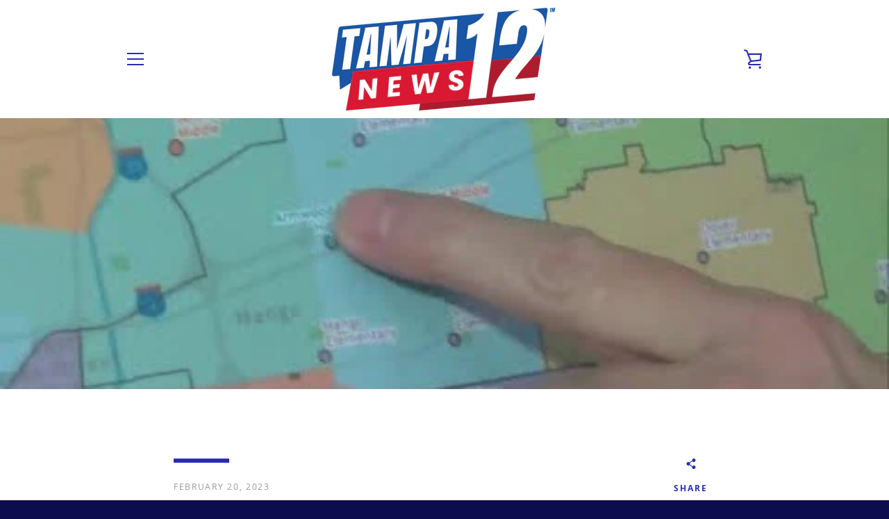

--- FILE ---
content_type: application/javascript
request_url: https://widget.instabot.io/jsapi/rokoInstabot.js
body_size: 204841
content:
/*! For license information please see bot.js.LICENSE.txt */
(()=>{var __webpack_modules__={7228:e=>{e.exports=function(e,t){(null==t||t>e.length)&&(t=e.length);for(var o=0,n=new Array(t);o<t;o++)n[o]=e[o];return n}},3646:(e,t,o)=>{var n=o(7228);e.exports=function(e){if(Array.isArray(e))return n(e)}},1506:e=>{e.exports=function(e){if(void 0===e)throw new ReferenceError("this hasn't been initialised - super() hasn't been called");return e}},8926:e=>{function t(e,t,o,n,i,a,r){try{var s=e[a](r),A=s.value}catch(e){return void o(e)}s.done?t(A):Promise.resolve(A).then(n,i)}e.exports=function(e){return function(){var o=this,n=arguments;return new Promise((function(i,a){var r=e.apply(o,n);function s(e){t(r,i,a,s,A,"next",e)}function A(e){t(r,i,a,s,A,"throw",e)}s(void 0)}))}}},4575:e=>{e.exports=function(e,t){if(!(e instanceof t))throw new TypeError("Cannot call a class as a function")}},3913:e=>{function t(e,t){for(var o=0;o<t.length;o++){var n=t[o];n.enumerable=n.enumerable||!1,n.configurable=!0,"value"in n&&(n.writable=!0),Object.defineProperty(e,n.key,n)}}e.exports=function(e,o,n){return o&&t(e.prototype,o),n&&t(e,n),e}},9713:e=>{e.exports=function(e,t,o){return t in e?Object.defineProperty(e,t,{value:o,enumerable:!0,configurable:!0,writable:!0}):e[t]=o,e}},6525:(e,t,o)=>{var n=o(8331);function i(t,o,a){return"undefined"!=typeof Reflect&&Reflect.get?e.exports=i=Reflect.get:e.exports=i=function(e,t,o){var i=n(e,t);if(i){var a=Object.getOwnPropertyDescriptor(i,t);return a.get?a.get.call(o):a.value}},i(t,o,a||t)}e.exports=i},9754:e=>{function t(o){return e.exports=t=Object.setPrototypeOf?Object.getPrototypeOf:function(e){return e.__proto__||Object.getPrototypeOf(e)},t(o)}e.exports=t},2205:(e,t,o)=>{var n=o(9489);e.exports=function(e,t){if("function"!=typeof t&&null!==t)throw new TypeError("Super expression must either be null or a function");e.prototype=Object.create(t&&t.prototype,{constructor:{value:e,writable:!0,configurable:!0}}),t&&n(e,t)}},6860:e=>{e.exports=function(e){if("undefined"!=typeof Symbol&&Symbol.iterator in Object(e))return Array.from(e)}},8206:e=>{e.exports=function(){throw new TypeError("Invalid attempt to spread non-iterable instance.\nIn order to be iterable, non-array objects must have a [Symbol.iterator]() method.")}},8585:(e,t,o)=>{var n=o(8),i=o(1506);e.exports=function(e,t){return!t||"object"!==n(t)&&"function"!=typeof t?i(e):t}},9489:e=>{function t(o,n){return e.exports=t=Object.setPrototypeOf||function(e,t){return e.__proto__=t,e},t(o,n)}e.exports=t},8331:(e,t,o)=>{var n=o(9754);e.exports=function(e,t){for(;!Object.prototype.hasOwnProperty.call(e,t)&&null!==(e=n(e)););return e}},319:(e,t,o)=>{var n=o(3646),i=o(6860),a=o(379),r=o(8206);e.exports=function(e){return n(e)||i(e)||a(e)||r()}},8:e=>{function t(o){return"function"==typeof Symbol&&"symbol"==typeof Symbol.iterator?e.exports=t=function(e){return typeof e}:e.exports=t=function(e){return e&&"function"==typeof Symbol&&e.constructor===Symbol&&e!==Symbol.prototype?"symbol":typeof e},t(o)}e.exports=t},379:(e,t,o)=>{var n=o(7228);e.exports=function(e,t){if(e){if("string"==typeof e)return n(e,t);var o=Object.prototype.toString.call(e).slice(8,-1);return"Object"===o&&e.constructor&&(o=e.constructor.name),"Map"===o||"Set"===o?Array.from(e):"Arguments"===o||/^(?:Ui|I)nt(?:8|16|32)(?:Clamped)?Array$/.test(o)?n(e,t):void 0}}},7757:(e,t,o)=>{e.exports=o(5666)},5438:(e,t)=>{"use strict";t.Z={TimeZones:[{Id:"Dateline Standard Time",Name:"(UTC-12:00) International Date Line West",IANAName:"Etc/GMT+12",Abbr:"UTC-12",AbbrD:"UTC-12"},{Id:"UTC-11",Name:"(UTC-11:00) Coordinated Universal Time-11",IANAName:"Etc/GMT+11",Abbr:"UTC-11",AbbrD:"UTC-11"},{Id:"Aleutian Standard Time",Name:"(UTC-10:00) Aleutian Islands",IANAName:"America/Adak",Abbr:"HAST",AbbrD:"HADT"},{Id:"Hawaiian Standard Time",Name:"(UTC-10:00) Hawaii",IANAName:"Pacific/Honolulu",Abbr:"HST",AbbrD:"HDT"},{Id:"Marquesas Standard Time",Name:"(UTC-09:30) Marquesas Islands",IANAName:"Pacific/Marquesas",Abbr:"French Polynesia Standard Time",AbbrD:"French Polynesia Daylight Time"},{Id:"Alaskan Standard Time",Name:"(UTC-09:00) Alaska",IANAName:"America/Anchorage",Abbr:"AKST",AbbrD:"AKDT"},{Id:"UTC-09",Name:"(UTC-09:00) Coordinated Universal Time-09",IANAName:"Etc/GMT+9",Abbr:"UTC-9",AbbrD:"UTC-9"},{Id:"Pacific Standard Time (Mexico)",Name:"(UTC-08:00) Baja California",IANAName:"America/Tijuana",Abbr:"PST",AbbrD:"PDT"},{Id:"UTC-08",Name:"(UTC-08:00) Coordinated Universal Time-08",IANAName:"Etc/GMT+8",Abbr:"UTC-8",AbbrD:"UTC-8"},{Id:"Pacific Standard Time",Name:"(UTC-08:00) Pacific Time (US & Canada)",IANAName:"America/Los_Angeles",Abbr:"PST",AbbrD:"PDT"},{Id:"US Mountain Standard Time",Name:"(UTC-07:00) Arizona",IANAName:"America/Phoenix",Abbr:"MST",AbbrD:"MDT"},{Id:"Mountain Standard Time (Mexico)",Name:"(UTC-07:00) La Paz, Mazatlan",IANAName:"America/Mazatlan",Abbr:"Mexico Standard Time",AbbrD:"Mexico Daylight Time"},{Id:"Mountain Standard Time",Name:"(UTC-07:00) Mountain Time (US & Canada)",IANAName:"America/Denver",Abbr:"MST",AbbrD:"MDT"},{Id:"Yukon Standard Time",Name:"(UTC-07:00) Yukon",IANAName:"America/Whitehorse",Abbr:"Canada Standard Time",AbbrD:"Canada Daylight Time"},{Id:"Central America Standard Time",Name:"(UTC-06:00) Central America",IANAName:"America/Guatemala",Abbr:"CST",AbbrD:"CDT"},{Id:"Central Standard Time",Name:"(UTC-06:00) Central Time (US & Canada)",IANAName:"America/Chicago",Abbr:"CST",AbbrD:"CDT"},{Id:"Easter Island Standard Time",Name:"(UTC-06:00) Easter Island",IANAName:"Pacific/Easter",Abbr:"EAST",AbbrD:"EASST"},{Id:"Central Standard Time (Mexico)",Name:"(UTC-06:00) Guadalajara, Mexico City, Monterrey",IANAName:"America/Mexico_City",Abbr:"CST",AbbrD:"CDT"},{Id:"Canada Central Standard Time",Name:"(UTC-06:00) Saskatchewan",IANAName:"America/Regina",Abbr:"CST",AbbrD:"CDT"},{Id:"SA Pacific Standard Time",Name:"(UTC-05:00) Bogota, Lima, Quito, Rio Branco",IANAName:"America/Bogota",Abbr:null,AbbrD:"COST"},{Id:"Eastern Standard Time (Mexico)",Name:"(UTC-05:00) Chetumal",IANAName:"America/Cancun",Abbr:"EST",AbbrD:"EDT"},{Id:"Eastern Standard Time",Name:"(UTC-05:00) Eastern Time (US & Canada)",IANAName:"America/New_York",Abbr:"EST",AbbrD:"EDT"},{Id:"Haiti Standard Time",Name:"(UTC-05:00) Haiti",IANAName:"America/Port-au-Prince",Abbr:"EST",AbbrD:"EDT"},{Id:"Cuba Standard Time",Name:"(UTC-05:00) Havana",IANAName:"America/Havana",Abbr:"Cuba Standard Time",AbbrD:"Cuba Daylight Time"},{Id:"US Eastern Standard Time",Name:"(UTC-05:00) Indiana (East)",IANAName:"America/Indiana/Indianapolis",Abbr:"EST",AbbrD:"EDT"},{Id:"Turks And Caicos Standard Time",Name:"(UTC-05:00) Turks and Caicos",IANAName:"America/Grand_Turk",Abbr:"EST",AbbrD:"EDT"},{Id:"Paraguay Standard Time",Name:"(UTC-04:00) Asuncion",IANAName:"America/Asuncion",Abbr:null,AbbrD:"PYST"},{Id:"Atlantic Standard Time",Name:"(UTC-04:00) Atlantic Time (Canada)",IANAName:"America/Halifax",Abbr:"AST",AbbrD:"ADT"},{Id:"Venezuela Standard Time",Name:"(UTC-04:00) Caracas",IANAName:"America/Caracas",Abbr:"VET",AbbrD:"VET"},{Id:"Central Brazilian Standard Time",Name:"(UTC-04:00) Cuiaba",IANAName:"America/Cuiaba",Abbr:"Brazil Standard Time",AbbrD:"Brazil Daylight Time"},{Id:"SA Western Standard Time",Name:"(UTC-04:00) Georgetown, La Paz, Manaus, San Juan",IANAName:"America/La_Paz",Abbr:"Bolivia Standard Time",AbbrD:"Bolivia Daylight Time"},{Id:"Pacific SA Standard Time",Name:"(UTC-04:00) Santiago",IANAName:"America/Santiago",Abbr:"Chile Standard Time",AbbrD:"Chile Daylight Time"},{Id:"Newfoundland Standard Time",Name:"(UTC-03:30) Newfoundland",IANAName:"America/St_Johns",Abbr:"NST",AbbrD:"NDT"},{Id:"Tocantins Standard Time",Name:"(UTC-03:00) Araguaina",IANAName:"America/Araguaina",Abbr:null,AbbrD:"BRST"},{Id:"E. South America Standard Time",Name:"(UTC-03:00) Brasilia",IANAName:"America/Sao_Paulo",Abbr:null,AbbrD:"BRST"},{Id:"SA Eastern Standard Time",Name:"(UTC-03:00) Cayenne, Fortaleza",IANAName:"America/Cayenne",Abbr:"French Guiana Standard Time",AbbrD:"French Guiana Daylight Time"},{Id:"Argentina Standard Time",Name:"(UTC-03:00) City of Buenos Aires",IANAName:"America/Argentina/Buenos_Aires",Abbr:null,AbbrD:"ART"},{Id:"Montevideo Standard Time",Name:"(UTC-03:00) Montevideo",IANAName:"America/Montevideo",Abbr:"UYT",AbbrD:"UYST"},{Id:"Magallanes Standard Time",Name:"(UTC-03:00) Punta Arenas",IANAName:"America/Punta_Arenas",Abbr:"Chile Standard Time",AbbrD:"Chile Daylight Time"},{Id:"Saint Pierre Standard Time",Name:"(UTC-03:00) Saint Pierre and Miquelon",IANAName:"America/Miquelon",Abbr:"PMST",AbbrD:"PMDT"},{Id:"Bahia Standard Time",Name:"(UTC-03:00) Salvador",IANAName:"America/Bahia",Abbr:null,AbbrD:"BRST"},{Id:"UTC-02",Name:"(UTC-02:00) Coordinated Universal Time-02",IANAName:"Etc/GMT+2",Abbr:"UTC-2",AbbrD:"UTC-2"},{Id:"Greenland Standard Time",Name:"(UTC-02:00) Greenland",IANAName:"America/Nuuk",Abbr:"Greenland Standard Time",AbbrD:"Greenland Daylight Time"},{Id:"Mid-Atlantic Standard Time",Name:"(UTC-02:00) Mid-Atlantic - Old",IANAName:"Etc/GMT+2",Abbr:"Mid-Atlantic Standard Time Standard Time",AbbrD:"Mid-Atlantic Standard Time Daylight Time"},{Id:"Azores Standard Time",Name:"(UTC-01:00) Azores",IANAName:"Atlantic/Azores",Abbr:"Portugal Standard Time",AbbrD:"Portugal Daylight Time"},{Id:"Cape Verde Standard Time",Name:"(UTC-01:00) Cabo Verde Is.",IANAName:"Atlantic/Cape_Verde",Abbr:"Cape Verde Standard Time",AbbrD:"Cape Verde Daylight Time"},{Id:"UTC",Name:"(UTC) Coordinated Universal Time",IANAName:"Etc/UTC",Abbr:"UTC",AbbrD:"UTC"},{Id:"GMT Standard Time",Name:"(UTC+00:00) Dublin, Edinburgh, Lisbon, London",IANAName:"Europe/London",Abbr:"GMT",AbbrD:"BST"},{Id:"Greenwich Standard Time",Name:"(UTC+00:00) Monrovia, Reykjavik",IANAName:"Africa/Abidjan",Abbr:"GMT",AbbrD:"GMT"},{Id:"Sao Tome Standard Time",Name:"(UTC+00:00) Sao Tome",IANAName:"Africa/Sao_Tome",Abbr:"GMT",AbbrD:"GMT"},{Id:"Morocco Standard Time",Name:"(UTC+01:00) Casablanca",IANAName:"Africa/Casablanca",Abbr:"WET",AbbrD:"WEST"},{Id:"W. Europe Standard Time",Name:"(UTC+01:00) Amsterdam, Berlin, Bern, Rome, Stockholm, Vienna",IANAName:"Europe/Berlin",Abbr:"CET",AbbrD:"CEST"},{Id:"Central Europe Standard Time",Name:"(UTC+01:00) Belgrade, Bratislava, Budapest, Ljubljana, Prague",IANAName:"Europe/Budapest",Abbr:"CET",AbbrD:"CEST"},{Id:"Romance Standard Time",Name:"(UTC+01:00) Brussels, Copenhagen, Madrid, Paris",IANAName:"Europe/Paris",Abbr:"CET",AbbrD:"CEST"},{Id:"Central European Standard Time",Name:"(UTC+01:00) Sarajevo, Skopje, Warsaw, Zagreb",IANAName:"Europe/Warsaw",Abbr:"CET",AbbrD:"CEST"},{Id:"W. Central Africa Standard Time",Name:"(UTC+01:00) West Central Africa",IANAName:"Africa/Lagos",Abbr:"WAT",AbbrD:"WAST"},{Id:"GTB Standard Time",Name:"(UTC+02:00) Athens, Bucharest",IANAName:"Europe/Bucharest",Abbr:"EET",AbbrD:"EEST"},{Id:"Middle East Standard Time",Name:"(UTC+02:00) Beirut",IANAName:"Asia/Beirut",Abbr:"EET",AbbrD:"EEST"},{Id:"Egypt Standard Time",Name:"(UTC+02:00) Cairo",IANAName:"Africa/Cairo",Abbr:"EET",AbbrD:"EEST"},{Id:"E. Europe Standard Time",Name:"(UTC+02:00) Chisinau",IANAName:"Europe/Chisinau",Abbr:"EET",AbbrD:"EEST"},{Id:"West Bank Standard Time",Name:"(UTC+02:00) Gaza, Hebron",IANAName:"Asia/Hebron",Abbr:"EET",AbbrD:"EEST"},{Id:"South Africa Standard Time",Name:"(UTC+02:00) Harare, Pretoria",IANAName:"Africa/Johannesburg",Abbr:"SAST",AbbrD:"SAST"},{Id:"FLE Standard Time",Name:"(UTC+02:00) Helsinki, Kyiv, Riga, Sofia, Tallinn, Vilnius",IANAName:"Europe/Kyiv",Abbr:"EET",AbbrD:"EEST"},{Id:"Israel Standard Time",Name:"(UTC+02:00) Jerusalem",IANAName:"Asia/Jerusalem",Abbr:"Israel Standard Time",AbbrD:"Israel Daylight Time"},{Id:"South Sudan Standard Time",Name:"(UTC+02:00) Juba",IANAName:"Africa/Juba",Abbr:"CAT",AbbrD:"CAT"},{Id:"Kaliningrad Standard Time",Name:"(UTC+02:00) Kaliningrad",IANAName:"Europe/Kaliningrad",Abbr:"Kaliningrad Standard Time",AbbrD:"Kaliningrad Daylight Time"},{Id:"Sudan Standard Time",Name:"(UTC+02:00) Khartoum",IANAName:"Africa/Khartoum",Abbr:"CAT",AbbrD:"CAT"},{Id:"Libya Standard Time",Name:"(UTC+02:00) Tripoli",IANAName:"Africa/Tripoli",Abbr:"EET",AbbrD:"EEST"},{Id:"Namibia Standard Time",Name:"(UTC+02:00) Windhoek",IANAName:"Africa/Windhoek",Abbr:"CAT",AbbrD:"CAT"},{Id:"Jordan Standard Time",Name:"(UTC+03:00) Amman",IANAName:"Asia/Amman",Abbr:"EET",AbbrD:"EEST"},{Id:"Arabic Standard Time",Name:"(UTC+03:00) Baghdad",IANAName:"Asia/Baghdad",Abbr:"Iraq Standard Time",AbbrD:"Iraq Daylight Time"},{Id:"Syria Standard Time",Name:"(UTC+03:00) Damascus",IANAName:"Asia/Damascus",Abbr:"EET",AbbrD:"EEST"},{Id:"Turkey Standard Time",Name:"(UTC+03:00) Istanbul",IANAName:"Europe/Istanbul",Abbr:"Turkey Standard Time",AbbrD:"Turkey Daylight Time"},{Id:"Arab Standard Time",Name:"(UTC+03:00) Kuwait, Riyadh",IANAName:"Asia/Riyadh",Abbr:"Saudi Arabia Standard Time",AbbrD:"Saudi Arabia Daylight Time"},{Id:"Belarus Standard Time",Name:"(UTC+03:00) Minsk",IANAName:"Europe/Minsk",Abbr:"Belarus Standard Time",AbbrD:"Belarus Daylight Time"},{Id:"Russian Standard Time",Name:"(UTC+03:00) Moscow, St. Petersburg",IANAName:"Europe/Moscow",Abbr:"Moscow Standard Time",AbbrD:"Moscow Daylight Time"},{Id:"E. Africa Standard Time",Name:"(UTC+03:00) Nairobi",IANAName:"Africa/Nairobi",Abbr:"EAT",AbbrD:"EAT"},{Id:"Volgograd Standard Time",Name:"(UTC+03:00) Volgograd",IANAName:"Europe/Volgograd",Abbr:"Volgograd Standard Time",AbbrD:"Volgograd Daylight Time"},{Id:"Iran Standard Time",Name:"(UTC+03:30) Tehran",IANAName:"Asia/Tehran",Abbr:"IRST",AbbrD:"IRDT"},{Id:"Arabian Standard Time",Name:"(UTC+04:00) Abu Dhabi, Muscat",IANAName:"Asia/Dubai",Abbr:"GST",AbbrD:"GST"},{Id:"Astrakhan Standard Time",Name:"(UTC+04:00) Astrakhan, Ulyanovsk",IANAName:"Europe/Astrakhan",Abbr:"Astrakhan Standard Time",AbbrD:"Astrakhan Daylight Time"},{Id:"Azerbaijan Standard Time",Name:"(UTC+04:00) Baku",IANAName:"Asia/Baku",Abbr:"Azerbaijan Standard Time",AbbrD:"Azerbaijan Daylight Time"},{Id:"Russia Time Zone 3",Name:"(UTC+04:00) Izhevsk, Samara",IANAName:"Europe/Samara",Abbr:"Samara Standard Time",AbbrD:"Samara Daylight Time"},{Id:"Mauritius Standard Time",Name:"(UTC+04:00) Port Louis",IANAName:"Indian/Mauritius",Abbr:"Mauritius Standard Time",AbbrD:"Mauritius Daylight Time"},{Id:"Saratov Standard Time",Name:"(UTC+04:00) Saratov",IANAName:"Europe/Saratov",Abbr:"Saratov Standard Time",AbbrD:"Saratov Daylight Time"},{Id:"Georgian Standard Time",Name:"(UTC+04:00) Tbilisi",IANAName:"Asia/Tbilisi",Abbr:"Georgia Standard Time",AbbrD:"Georgia Daylight Time"},{Id:"Caucasus Standard Time",Name:"(UTC+04:00) Yerevan",IANAName:"Asia/Yerevan",Abbr:"Armenia Standard Time",AbbrD:"Armenia Daylight Time"},{Id:"Afghanistan Standard Time",Name:"(UTC+04:30) Kabul",IANAName:"Asia/Kabul",Abbr:"AFT",AbbrD:"AFT"},{Id:"West Asia Standard Time",Name:"(UTC+05:00) Ashgabat, Tashkent",IANAName:"Asia/Tashkent",Abbr:"Uzbekistan Standard Time",AbbrD:"Uzbekistan Daylight Time"},{Id:"Qyzylorda Standard Time",Name:"(UTC+05:00) Astana",IANAName:"Asia/Qyzylorda",Abbr:"Kazakhstan Standard Time",AbbrD:"Kazakhstan Daylight Time"},{Id:"Ekaterinburg Standard Time",Name:"(UTC+05:00) Ekaterinburg",IANAName:"Asia/Yekaterinburg",Abbr:"Yekaterinburg Standard Time",AbbrD:"Yekaterinburg Daylight Time"},{Id:"Pakistan Standard Time",Name:"(UTC+05:00) Islamabad, Karachi",IANAName:"Asia/Karachi",Abbr:"PKT",AbbrD:"PKT"},{Id:"India Standard Time",Name:"(UTC+05:30) Chennai, Kolkata, Mumbai, New Delhi",IANAName:"Asia/Kolkata",Abbr:"IST",AbbrD:"IST"},{Id:"Sri Lanka Standard Time",Name:"(UTC+05:30) Sri Jayawardenepura",IANAName:"Asia/Colombo",Abbr:"IST",AbbrD:"IST"},{Id:"Nepal Standard Time",Name:"(UTC+05:45) Kathmandu",IANAName:"Asia/Kathmandu",Abbr:"NPT",AbbrD:"NPT"},{Id:"Central Asia Standard Time",Name:"(UTC+06:00) Bishkek",IANAName:"Asia/Almaty",Abbr:"Kazakhstan Standard Time",AbbrD:"Kazakhstan Daylight Time"},{Id:"Bangladesh Standard Time",Name:"(UTC+06:00) Dhaka",IANAName:"Asia/Dhaka",Abbr:"BST",AbbrD:"BST"},{Id:"Omsk Standard Time",Name:"(UTC+06:00) Omsk",IANAName:"Asia/Omsk",Abbr:"Omsk Standard Time",AbbrD:"Omsk Daylight Time"},{Id:"Myanmar Standard Time",Name:"(UTC+06:30) Yangon (Rangoon)",IANAName:"Asia/Yangon",Abbr:"Myanmar (Burma) Standard Time",AbbrD:"Myanmar (Burma) Daylight Time"},{Id:"SE Asia Standard Time",Name:"(UTC+07:00) Bangkok, Hanoi, Jakarta",IANAName:"Asia/Bangkok",Abbr:"ICT",AbbrD:"ICT"},{Id:"Altai Standard Time",Name:"(UTC+07:00) Barnaul, Gorno-Altaysk",IANAName:"Asia/Barnaul",Abbr:"Barnaul Standard Time",AbbrD:"Barnaul Daylight Time"},{Id:"W. Mongolia Standard Time",Name:"(UTC+07:00) Hovd",IANAName:"Asia/Hovd",Abbr:"Mongolia Standard Time",AbbrD:"Mongolia Daylight Time"},{Id:"North Asia Standard Time",Name:"(UTC+07:00) Krasnoyarsk",IANAName:"Asia/Krasnoyarsk",Abbr:"Krasnoyarsk Standard Time",AbbrD:"Krasnoyarsk Daylight Time"},{Id:"N. Central Asia Standard Time",Name:"(UTC+07:00) Novosibirsk",IANAName:"Asia/Novosibirsk",Abbr:"Novosibirsk Standard Time",AbbrD:"Novosibirsk Daylight Time"},{Id:"Tomsk Standard Time",Name:"(UTC+07:00) Tomsk",IANAName:"Asia/Tomsk",Abbr:"Tomsk Standard Time",AbbrD:"Tomsk Daylight Time"},{Id:"China Standard Time",Name:"(UTC+08:00) Beijing, Chongqing, Hong Kong, Urumqi",IANAName:"Asia/Shanghai",Abbr:"China Standard Time",AbbrD:"China Daylight Time"},{Id:"North Asia East Standard Time",Name:"(UTC+08:00) Irkutsk",IANAName:"Asia/Irkutsk",Abbr:"Irkutsk Standard Time",AbbrD:"Irkutsk Daylight Time"},{Id:"Singapore Standard Time",Name:"(UTC+08:00) Kuala Lumpur, Singapore",IANAName:"Asia/Singapore",Abbr:"SGT",AbbrD:"SGT"},{Id:"W. Australia Standard Time",Name:"(UTC+08:00) Perth",IANAName:"Australia/Perth",Abbr:"AWST",AbbrD:"AWDT"},{Id:"Taipei Standard Time",Name:"(UTC+08:00) Taipei",IANAName:"Asia/Taipei",Abbr:"Taiwan Standard Time",AbbrD:"Taiwan Daylight Time"},{Id:"Ulaanbaatar Standard Time",Name:"(UTC+08:00) Ulaanbaatar",IANAName:"Asia/Ulaanbaatar",Abbr:"Mongolia Standard Time",AbbrD:"Mongolia Daylight Time"},{Id:"Aus Central W. Standard Time",Name:"(UTC+08:45) Eucla",IANAName:"Australia/Eucla",Abbr:"ACWST",AbbrD:"ACWDT"},{Id:"Transbaikal Standard Time",Name:"(UTC+09:00) Chita",IANAName:"Asia/Chita",Abbr:"Chita Standard Time",AbbrD:"Chita Daylight Time"},{Id:"Tokyo Standard Time",Name:"(UTC+09:00) Osaka, Sapporo, Tokyo",IANAName:"Asia/Tokyo",Abbr:"Japan Standard Time",AbbrD:"Japan Daylight Time"},{Id:"North Korea Standard Time",Name:"(UTC+09:00) Pyongyang",IANAName:"Asia/Pyongyang",Abbr:"North Korea Standard Time",AbbrD:"North Korea Daylight Time"},{Id:"Korea Standard Time",Name:"(UTC+09:00) Seoul",IANAName:"Asia/Seoul",Abbr:"South Korea Standard Time",AbbrD:"South Korea Daylight Time"},{Id:"Yakutsk Standard Time",Name:"(UTC+09:00) Yakutsk",IANAName:"Asia/Yakutsk",Abbr:"Yakutsk Standard Time",AbbrD:"Yakutsk Daylight Time"},{Id:"Cen. Australia Standard Time",Name:"(UTC+09:30) Adelaide",IANAName:"Australia/Adelaide",Abbr:"ACST",AbbrD:"ACDT"},{Id:"AUS Central Standard Time",Name:"(UTC+09:30) Darwin",IANAName:"Australia/Darwin",Abbr:"ACST",AbbrD:"ACDT"},{Id:"E. Australia Standard Time",Name:"(UTC+10:00) Brisbane",IANAName:"Australia/Brisbane",Abbr:"AEST",AbbrD:"AEDT"},{Id:"AUS Eastern Standard Time",Name:"(UTC+10:00) Canberra, Melbourne, Sydney",IANAName:"Australia/Sydney",Abbr:"AEST",AbbrD:"AEDT"},{Id:"West Pacific Standard Time",Name:"(UTC+10:00) Guam, Port Moresby",IANAName:"Pacific/Port_Moresby",Abbr:"Papua New Guinea Standard Time",AbbrD:"Papua New Guinea Daylight Time"},{Id:"Tasmania Standard Time",Name:"(UTC+10:00) Hobart",IANAName:"Australia/Hobart",Abbr:"AEST",AbbrD:"AEDT"},{Id:"Vladivostok Standard Time",Name:"(UTC+10:00) Vladivostok",IANAName:"Asia/Vladivostok",Abbr:"Vladivostok Standard Time",AbbrD:"Vladivostok Daylight Time"},{Id:"Lord Howe Standard Time",Name:"(UTC+10:30) Lord Howe Island",IANAName:"Australia/Lord_Howe",Abbr:"LHST",AbbrD:"LHDT"},{Id:"Bougainville Standard Time",Name:"(UTC+11:00) Bougainville Island",IANAName:"Pacific/Bougainville",Abbr:"Papua New Guinea Standard Time",AbbrD:"Papua New Guinea Daylight Time"},{Id:"Russia Time Zone 10",Name:"(UTC+11:00) Chokurdakh",IANAName:"Asia/Srednekolymsk",Abbr:"Srednekolymsk Standard Time",AbbrD:"Srednekolymsk Daylight Time"},{Id:"Magadan Standard Time",Name:"(UTC+11:00) Magadan",IANAName:"Asia/Magadan",Abbr:"Magadan Standard Time",AbbrD:"Magadan Daylight Time"},{Id:"Norfolk Standard Time",Name:"(UTC+11:00) Norfolk Island",IANAName:"Pacific/Norfolk",Abbr:"Norfolk Island Standard Time",AbbrD:"Norfolk Island Daylight Time"},{Id:"Sakhalin Standard Time",Name:"(UTC+11:00) Sakhalin",IANAName:"Asia/Sakhalin",Abbr:"Sakhalin Standard Time",AbbrD:"Sakhalin Daylight Time"},{Id:"Central Pacific Standard Time",Name:"(UTC+11:00) Solomon Is., New Caledonia",IANAName:"Pacific/Guadalcanal",Abbr:"Solomon Islands Standard Time",AbbrD:"Solomon Islands Daylight Time"},{Id:"Russia Time Zone 11",Name:"(UTC+12:00) Anadyr, Petropavlovsk-Kamchatsky",IANAName:"Asia/Kamchatka",Abbr:"Kamchatka Standard Time",AbbrD:"Kamchatka Daylight Time"},{Id:"New Zealand Standard Time",Name:"(UTC+12:00) Auckland, Wellington",IANAName:"Pacific/Auckland",Abbr:"NZST",AbbrD:"NZDT"},{Id:"UTC+12",Name:"(UTC+12:00) Coordinated Universal Time+12",IANAName:"Etc/GMT-12",Abbr:"UTC+12",AbbrD:"UTC+12"},{Id:"Fiji Standard Time",Name:"(UTC+12:00) Fiji",IANAName:"Pacific/Fiji",Abbr:"Fiji Standard Time",AbbrD:"Fiji Daylight Time"},{Id:"Kamchatka Standard Time",Name:"(UTC+12:00) Petropavlovsk-Kamchatsky - Old",IANAName:"Asia/Kamchatka",Abbr:"Kamchatka Standard Time Standard Time",AbbrD:"Kamchatka Standard Time Daylight Time"},{Id:"Chatham Islands Standard Time",Name:"(UTC+12:45) Chatham Islands",IANAName:"Pacific/Chatham",Abbr:"CHAST",AbbrD:"CHADT"},{Id:"UTC+13",Name:"(UTC+13:00) Coordinated Universal Time+13",IANAName:"Etc/GMT-13",Abbr:"UTC+13",AbbrD:"UTC+13"},{Id:"Tonga Standard Time",Name:"(UTC+13:00) Nuku'alofa",IANAName:"Pacific/Tongatapu",Abbr:"Tonga Standard Time",AbbrD:"Tonga Daylight Time"},{Id:"Samoa Standard Time",Name:"(UTC+13:00) Samoa",IANAName:"Pacific/Apia",Abbr:"Samoa Standard Time",AbbrD:"Samoa Daylight Time"},{Id:"Line Islands Standard Time",Name:"(UTC+14:00) Kiritimati Island",IANAName:"Pacific/Kiritimati",Abbr:"Kiribati Standard Time",AbbrD:"Kiribati Daylight Time"}]}},5269:(e,t,o)=>{"use strict";o.d(t,{fS:()=>n,j3:()=>r});var n,i,a=o(1227);function r(e){return(0,a.R_)(e,n,i)}!function(e){e[e.String=1]="String",e[e.Integer=2]="Integer",e[e.Boolean=3]="Boolean",e[e.Decimal=4]="Decimal",e[e.Double=5]="Double",e[e.DateTime=7]="DateTime",e[e.Guid=8]="Guid",e[e.ObjectRef=9]="ObjectRef"}(n||(n={})),function(e){e.String="string",e.Integer="integer",e.Boolean="boolean",e.Decimal="decimal",e.Double="double",e.DateTime="dateTime",e.Guid="guid",e.ObjectRef="objectRef"}(i||(i={}))},5235:(e,t,o)=>{"use strict";o.d(t,{Kp:()=>n,PJ:()=>r});var n,i,a=o(1227);function r(e){return(0,a.R_)(e,n,i)}!function(e){e[e.InstabotClientAnswer=1]="InstabotClientAnswer",e[e.LiveChatAgentMessage=2]="LiveChatAgentMessage",e[e.LiveChatClientMessage=3]="LiveChatClientMessage",e[e.InstabotQuestion=4]="InstabotQuestion",e[e.LiveChatStartNotification=6]="LiveChatStartNotification",e[e.LiveChatCloseNotification=7]="LiveChatCloseNotification",e[e.LiveChatMarkedForClosingNotification=8]="LiveChatMarkedForClosingNotification",e[e.LiveChatReopenNotification=9]="LiveChatReopenNotification",e[e.LiveChatSystemAgentMessage=10]="LiveChatSystemAgentMessage",e[e.LiveChatAgentFile=11]="LiveChatAgentFile",e[e.LiveChatSystemClientMessage=12]="LiveChatSystemClientMessage",e[e.LiveChatClientFile=13]="LiveChatClientFile"}(n||(n={})),function(e){e.InstabotClientAnswer="InstabotClientAnswer",e.LiveChatAgentMessage="LiveChatAgentMessage",e.LiveChatClientMessage="LiveChatClientMessage",e.InstabotQuestion="InstabotQuestion",e.LiveChatStartNotification="LiveChatStartNotification",e.LiveChatCloseNotification="LiveChatCloseNotification",e.LiveChatMarkedForClosingNotification="LiveChatMarkedForClosingNotification",e.LiveChatReopenNotification="LiveChatReopenNotification",e.LiveChatSystemAgentMessage="LiveChatSystemAgentMessage",e.LiveChatAgentFile="LiveChatAgentFile",e.LiveChatSystemClientMessage="LiveChatSystemClientMessage",e.LiveChatClientFile="LiveChatClientFile"}(i||(i={}))},1591:(e,t,o)=>{"use strict";o.d(t,{dX:()=>r});var n,i,a=o(1227);function r(e){return(0,a.R_)(e,n,i)}!function(e){e[e.Theme1=1]="Theme1",e[e.Theme2=2]="Theme2",e[e.Theme3=3]="Theme3"}(n||(n={})),function(e){e.Theme1="theme1",e.Theme2="theme2",e.Theme3="theme3"}(i||(i={}))},9690:(e,t,o)=>{"use strict";o.d(t,{Oh:()=>n,zI:()=>r});var n,i,a=o(1227);function r(e){return(0,a.R_)(e,n,i)}!function(e){e[e.Statement=1]="Statement",e[e.FreeText=2]="FreeText",e[e.MultipleChoice=3]="MultipleChoice",e[e.RichMediaCard=4]="RichMediaCard",e[e.Share=5]="Share",e[e.MultiSelect=6]="MultiSelect",e[e.WebHook=7]="WebHook",e[e.Conditional=8]="Conditional",e[e.LiveChat=9]="LiveChat",e[e.Scheduling=10]="Scheduling",e[e.Script=11]="Script",e[e.NetPromoterScore=12]="NetPromoterScore"}(n||(n={})),function(e){e.Statement="statement",e.FreeText="freeText",e.MultipleChoice="multipleChoice",e.RichMediaCard="richMediaCard",e.Share="share",e.MultiSelect="multiSelect",e.WebHook="webHook",e.Conditional="conditional",e.LiveChat="liveChat",e.Scheduling="scheduling",e.Script="script",e.NetPromoterScore="netPromoterScore"}(i||(i={}))},1227:(e,t,o)=>{"use strict";o.d(t,{R_:()=>i});var n=new Map;function i(e,t,o){return null==e||"number"==typeof e&&null!=t[e]?e:null!==(i=t[function(e){var t=n.get(e);return t||(t=Object.keys(e).reduce((function(t,o){return t[e[o]]=o,t}),{}),n.set(e,t)),t}(o)[e]])&&void 0!==i?i:t[e];var i}},394:(e,t,o)=>{"use strict";o.d(t,{iv:()=>Vt,pv:()=>Ht,ij:()=>Xt});var n=o(319),i=o.n(n),a=o(8926),r=o.n(a),s=o(4575),A=o.n(s),g=o(3913),C=o.n(g),c=o(9713),l=o.n(c),I=o(7757),d=o.n(I),u=o(1860),p=o(5630),h=o(9668),m=o(4464),f=o(7598),b=o(2307),w=o.n(b);const v=function(e){var t=this.constructor;return this.then((function(o){return t.resolve(e()).then((function(){return o}))}),(function(o){return t.resolve(e()).then((function(){return t.reject(o)}))}))},k=function(e){return new this((function(t,o){if(!e||void 0===e.length)return o(new TypeError(typeof e+" "+e+" is not iterable(cannot read property Symbol(Symbol.iterator))"));var n=Array.prototype.slice.call(e);if(0===n.length)return t([]);var i=n.length;function a(e,o){if(o&&("object"==typeof o||"function"==typeof o)){var r=o.then;if("function"==typeof r)return void r.call(o,(function(t){a(e,t)}),(function(o){n[e]={status:"rejected",reason:o},0==--i&&t(n)}))}n[e]={status:"fulfilled",value:o},0==--i&&t(n)}for(var r=0;r<n.length;r++)a(r,n[r])}))};var y=setTimeout;function B(e){return Boolean(e&&void 0!==e.length)}function E(){}function x(e){if(!(this instanceof x))throw new TypeError("Promises must be constructed via new");if("function"!=typeof e)throw new TypeError("not a function");this._state=0,this._handled=!1,this._value=void 0,this._deferreds=[],N(e,this)}function D(e,t){for(;3===e._state;)e=e._value;0!==e._state?(e._handled=!0,x._immediateFn((function(){var o=1===e._state?t.onFulfilled:t.onRejected;if(null!==o){var n;try{n=o(e._value)}catch(e){return void S(t.promise,e)}M(t.promise,n)}else(1===e._state?M:S)(t.promise,e._value)}))):e._deferreds.push(t)}function M(e,t){try{if(t===e)throw new TypeError("A promise cannot be resolved with itself.");if(t&&("object"==typeof t||"function"==typeof t)){var o=t.then;if(t instanceof x)return e._state=3,e._value=t,void Q(e);if("function"==typeof o)return void N((n=o,i=t,function(){n.apply(i,arguments)}),e)}e._state=1,e._value=t,Q(e)}catch(t){S(e,t)}var n,i}function S(e,t){e._state=2,e._value=t,Q(e)}function Q(e){2===e._state&&0===e._deferreds.length&&x._immediateFn((function(){e._handled||x._unhandledRejectionFn(e._value)}));for(var t=0,o=e._deferreds.length;t<o;t++)D(e,e._deferreds[t]);e._deferreds=null}function T(e,t,o){this.onFulfilled="function"==typeof e?e:null,this.onRejected="function"==typeof t?t:null,this.promise=o}function N(e,t){var o=!1;try{e((function(e){o||(o=!0,M(t,e))}),(function(e){o||(o=!0,S(t,e))}))}catch(e){if(o)return;o=!0,S(t,e)}}x.prototype.catch=function(e){return this.then(null,e)},x.prototype.then=function(e,t){var o=new this.constructor(E);return D(this,new T(e,t,o)),o},x.prototype.finally=v,x.all=function(e){return new x((function(t,o){if(!B(e))return o(new TypeError("Promise.all accepts an array"));var n=Array.prototype.slice.call(e);if(0===n.length)return t([]);var i=n.length;function a(e,r){try{if(r&&("object"==typeof r||"function"==typeof r)){var s=r.then;if("function"==typeof s)return void s.call(r,(function(t){a(e,t)}),o)}n[e]=r,0==--i&&t(n)}catch(e){o(e)}}for(var r=0;r<n.length;r++)a(r,n[r])}))},x.allSettled=k,x.resolve=function(e){return e&&"object"==typeof e&&e.constructor===x?e:new x((function(t){t(e)}))},x.reject=function(e){return new x((function(t,o){o(e)}))},x.race=function(e){return new x((function(t,o){if(!B(e))return o(new TypeError("Promise.race accepts an array"));for(var n=0,i=e.length;n<i;n++)x.resolve(e[n]).then(t,o)}))},x._immediateFn="function"==typeof setImmediate&&function(e){setImmediate(e)}||function(e){y(e,0)},x._unhandledRejectionFn=function(e){"undefined"!=typeof console&&console&&console.warn("Possible Unhandled Promise Rejection:",e)};const R=x;var U=function(){if("undefined"!=typeof self)return self;if("undefined"!=typeof window)return window;if(void 0!==o.g)return o.g;throw new Error("unable to locate global object")}();"function"!=typeof U.Promise?U.Promise=R:U.Promise.prototype.finally?U.Promise.allSettled||(U.Promise.allSettled=k):U.Promise.prototype.finally=v;var O=o(181),Y=(o(7829),o(4418)),G=o(8),K=o.n(G),q=o(9755),L=o(4262),P=u.Z.Instabot,_=function(e){return e.map((function(e){return e.conversation.bot.objectId}))},F=function(){function e(){A()(this,e)}return C()(e,[{key:"getConversation",value:function(e,t,o,n,i){e=e||[],h.Z.log("All bot ids in application: ".concat(_(e))),o?(e=this.findConversationsByBotId(e,o),h.Z.log("Filtered by botId: ".concat(_(e)))):n?(e=this.findConversationsByConversationId(e,n),h.Z.log("Filtered by conversationId: ".concat(_(e)))):(i?(e=this.findConversationsByEventName(e,i),h.Z.log("Filtered by event: ".concat(_(e)))):(e=this.findConversationsByUrl(e),h.Z.log("Filtered by url: ".concat(_(e)))),e=this.findConversationsByDevice(e,t),h.Z.log("Filtered by device: ".concat(_(e))),e=this.findConversationsByLocation(e,t),h.Z.log("Filtered by location: ".concat(_(e))),e=this.findConversationsByUserSegments(e,t),h.Z.log("Filtered by segment: ".concat(_(e))),e=this.findConversationsByDate(e),h.Z.log("Filtered by date: ".concat(_(e))),e=this.findConversationsByVisits(e,t),h.Z.log("Filtered by session count: ".concat(_(e))));var a=null;return e.length&&(a=e[0],q.each(e,(function(e,t){a.conversation.deployDate<t.conversation.deployDate&&(a=t)}))),a}},{key:"isServerCheckRequired",value:function(e){var t=(e.triggerSettings||{}).who||{};return t.everyUserNumber>1||!!t.perUserLimit||!!t.totalLimit}},{key:"findConversationsByConversationId",value:function(e,t){return t&&(e=q.grep(e,(function(e){return t==e.conversation.objectId}))),e}},{key:"findConversationsByBotId",value:function(e,t){return t&&(e=q.grep(e,(function(e){return t==e.conversation.bot.objectId}))),e}},{key:"findConversationsByEventName",value:function(e,t){var o=this;return t&&(e=q.grep(e,(function(e){var n=e.triggerSettings||{},i=n.where&&n.where.conditions||[];return n.triggerType==P.InstaBotTriggerType.Event&&i.some((function(e){return o._checkCondition(t,e)}))}))),e}},{key:"findConversationsByUrl",value:function(e){var t=this,o=window.location.href,n=document.referrer;return q.grep(e,(function(e){var i=e.triggerSettings||{},a=i.where||{},r=a.conditions||[],s=a.joinType||P.ConditionJoinType.Or;if(i.triggerType==P.InstaBotTriggerType.Url){var A=s==P.ConditionJoinType.Or?r.some:r.every;return i.isUrlEveryPage||!r.length||A.call(r,(function(e){var i;switch(e.source){case P.SourceType.Url:i=o;break;case P.SourceType.ReferrerUrl:i=n}return t._checkCondition(i,e)}))}return!1}))}},{key:"findConversationsByDevice",value:function(e,t){return q.grep(e,(function(e){var o=e.triggerSettings||{},n=o.who?o.who.deviceCondition:null,i=t.requestInfo.device||{isMobile:!1};return n==P.DeviceConditionType.DesktopAndMobile||i.isMobile&&n==P.DeviceConditionType.MobileOnly||!i.isMobile&&n==P.DeviceConditionType.DesktopOnly}))}},{key:"findConversationsByLocation",value:function(e,t){return q.grep(e,(function(e){var o=e.triggerSettings||{},n=o.who&&o.who.locationCondition||null,i=t&&t.requestInfo&&t.requestInfo.location&&t.requestInfo.location.countryCode||null;return!(n&&n.country&&n.country.objectId)||n.operator==P.LocationConditionOperator.LocatedIn&&n.country.code==i||n.operator==P.LocationConditionOperator.NotLocatedIn&&n.country.code!=i}))}},{key:"findConversationsByUserSegments",value:function(e,t){return q.grep(e,(function(e){var o=(e.triggerSettings||{}).who||{},n=o.userSegmentApplyRule||P.UserSegmentApplyRule.Include,i=!o.isSendToAll&&o.userSegments&&o.userSegments.length?o.userSegments:null;if(i){if(t.userSegments&&t.userSegments.length){var a=q.grep(i,(function(e){return q.grep(t.userSegments,(function(t){return e.objectId==t.objectId})).length>0})).length>0;return n==P.UserSegmentApplyRule.Include&&a||n==P.UserSegmentApplyRule.Exclude&&!a}return n==P.UserSegmentApplyRule.Exclude}return!0}))}},{key:"findConversationsByVisits",value:function(e,t){return q.grep(e,(function(e){var o=((e.triggerSettings||{}).who||{}).visitCondition||{},n=o.operator||P.VisitConditionOperator.Any,i=o.count||0,a=t.__internal.sessionCount;switch(n){case P.VisitConditionOperator.MoreThan:return a>i;case P.VisitConditionOperator.LessThan:return i>a;case P.VisitConditionOperator.Equals:return i==a;default:return!0}}))}},{key:"findConversationsByDate",value:function(e){return q.grep(e,(function(e){var t=(e.triggerSettings||{}).when||{};switch(t.activePeriodType){case u.Z.Instabot.InstaBotActivePeriodType.Fixed:var o,n=L(),i=t.timeZone||{},a=q.grep(u.Z.TimeZones,(function(e){return i.systemName==e.Id}))[0]||null,r=n.utcOffset(n.getWindowsTimeZoneOffset(a)),s=r.format("HH:mm:ss.SSS");return!(t.startDate&&((o=L.utc(t.startDate).startOf("day").utcOffset(L(t.startDate).getWindowsTimeZoneOffset(a))).add(-o.utcOffset(),"minutes"),r.isBefore(o))||t.endDate&&((o=L.utc(t.endDate).endOf("day").utcOffset(L(t.endDate).getWindowsTimeZoneOffset(a))).add(-o.utcOffset(),"minutes"),r.isAfter(o))||t.startTime&&t.startTime>s||t.endTime&&t.endTime<s);case u.Z.Instabot.InstaBotActivePeriodType.Recurring:for(var A=t.recurringSettings||[],g=function(){var e=A[C],o=e.type,n=t.timeZone||{},i=q.grep(u.Z.TimeZones,(function(e){return n.systemName==e.Id}))[0],a=L().utcOffset(L().getWindowsTimeZoneOffset(i)),r=a.day();return o==u.Z.Instabot.WhenRecurringSettingsType.DayOfWeek&&r!==e.dayOfWeek||o==u.Z.Instabot.WhenRecurringSettingsType.Weekends&&r!=u.Z.DayOfWeek.Sunday&&r!=u.Z.DayOfWeek.Saturday?"continue":o!=u.Z.Instabot.WhenRecurringSettingsType.Weekdays||r!=u.Z.DayOfWeek.Sunday&&r!=u.Z.DayOfWeek.Saturday?(l=e.startTime?a.clone().startOf("day").add(L.duration(e.startTime)):a.clone().startOf("day"),I=e.endTime?a.clone().startOf("day").add(L.duration(e.endTime)):a.clone().endOf("day"),d="&&",l.isAfter(I)&&(d="||"),f.Z.operators[d](a.isAfter(l),a.isBefore(I))?{v:!0}:void 0):"continue"},C=0,c=A.length;C<c;C++){var l,I,d,p=g();if("continue"!==p&&"object"===K()(p))return p.v}return!1;default:return!0}}))}},{key:"_checkCondition",value:function(e,t){e=(e||"").toLowerCase();var o=!1,n=(t.value||"").toLowerCase();switch(t.operator){case P.ConditionOperator.Equals:o=n==e;break;case P.ConditionOperator.DoesNotContain:o=-1==e.indexOf(n);break;case P.ConditionOperator.Contains:o=e.indexOf(n)>-1}return o}}]),e}();const J=new F;var j=o(400),Z=o(9755);const H=new(function(){function e(){A()(this,e),l()(this,"_customCssContainers",[])}return C()(e,[{key:"init",value:function(){var e=this,t=j.Z.eventDispatcher;t.on("trigger",(function(){return e.onReset()})),t.on("destroy",(function(){return e.onReset()})),t.on("widget-data-ready",(function(t){return e.onShowWidget(t)})),t.on("register-css-container",(function(t){return e.onRegisterCssContainer(t)})),t.on("apply-css",(function(t){return e.onApplyCss(t)}))}},{key:"onShowWidget",value:function(e){var t=this,o=e.instabot.conversation.messageStyle||{};this._instabotCssUrl=o.customCssFile?o.customCssFile.url:null,Z.each(this._customCssContainers,(function(e,o){o.attr("href",t.getCustomCss())}))}},{key:"onReset",value:function(){var e=this;this._instabotCssUrl=null,Z.each(this._customCssContainers,(function(t,o){o.attr("href",e.getCustomCss())}))}},{key:"onApplyCss",value:function(e){e.stopPropogation=this.hasCustomCss()}},{key:"onRegisterCssContainer",value:function(e){var t=e.cssNode;this.addCustomCssContainer(Z(t))}},{key:"addCustomCssContainer",value:function(e){this._customCssContainers.push(e)}},{key:"getCustomCss",value:function(){return this._instabotCssUrl||O.Z.Settings.defaultParameters.cssUrl||""}},{key:"hasCustomCss",value:function(){return!!this.getCustomCss()}}]),e}());var z,W,V=o(1677),X=o(1845),$=o.n(X),ee=o(9602),te=o.n(ee),oe=o(1153);o(1227),function(e){e[e.Ascending=0]="Ascending",e[e.Descending=1]="Descending"}(z||(z={})),function(e){e.Ascending="Ascending",e.Descending="Descending"}(W||(W={}));var ne=o(9391);const ie=(0,ne.Z)();var ae,re=o(8925),se=o(1070),Ae=o(9154),ge=o(9367),Ce=o(2108),ce=o(4899),le=o(6447),Ie=o(9755),de=o(4262),ue={HistoryBox:"history-box"};const pe=new(function(){function e(){A()(this,e),l()(this,"renderedMessages",[]),l()(this,"skip",1)}var t;return C()(e,[{key:"init",value:function(){var e=this,t=j.Z.eventDispatcher;ae=Ie.extend({},Vt,ue),t.on("conversation-started",(function(t){var o,n=null===(o=t.lastConversationInfo)||void 0===o?void 0:o.history;e.botId=t.conversation.bot.objectId,e.render({history:n?[n]:null})})),t.on("widget-data-ready",(function(t){e.conversationTreeHash=Ae.Dl(t.instabot.conversation.conversationTree)})),t.on("conversation-html-ready",(function(t){e.historyContainer&&0!=e.historyContainer.parents("html").length||e.updateRootNode()})),ie.on("render-messages",(function(t){var o,n,a=null===(o=t.messages)||void 0===o?void 0:o.map((function(t){return e.renderNode(t,{customizableText:{}},"append")}));(n=e.renderedMessages).push.apply(n,i()(a))})),ie.on("remove-messages",(function(t){var o=t.start,n=t.deleteCount,i=e.renderedMessages;(i=null!=n?i.splice(o,n):i.splice(o)).forEach((function(e){return e.remove()}))})),ie.on("set-message-delivery-state",(function(t){var o=t.index,n=t.state,i=e.renderedMessages[o];switch(n){case"sending":null==i||i.startSending();break;case"success":null==i||i.stopSending();break;case"error":null==i||i.stopSending(!0)}})),ie.on("scroll-to-end",(function(e){return Ce.Z.emit("scroll-to-end",e)})),ie.on("scroll-persist",(function(){return Ce.Z.emit("persist")})),this.reset()}},{key:"reset",value:function(){this.skip=1,this.renderedMessages.splice(0),this.historyContainer?this.historyContainer.empty():this.historyContainer=Ie("<div>").addClass(ae.HistoryBox)}},{key:"updateRootNode",value:function(){this.reset(),le.Z.renderElement(this.historyContainer,oe.t.MessagesBoxTop),Ce.Z.emit("content-changed")}},{key:"render",value:(t=r()(d().mark((function e(t){var o,n;return d().wrap((function(e){for(;;)switch(e.prev=e.next){case 0:this.reset(),n=null===(o=t.history)||void 0===o?void 0:o.length,this.skip=n||1,this.renderNext(t.history,se.Z.getConversationHistoryByBotId(this.botId)?"Load History":null,!n),window.setTimeout((function(){Ce.Z.emit("content-changed")}),0);case 5:case"end":return e.stop()}}),e,this)}))),function(e){return t.apply(this,arguments)})},{key:"renderNext",value:function(e,t){var o=this,n=!(arguments.length>2&&void 0!==arguments[2])||arguments[2];null==e||e.forEach((function(e){o.renderChat(e,n)})),t&&this.renderLoadMore(t)}},{key:"renderLoadMore",value:function(e){var t=this,o=Ie("<div>").addClass(ae.MessageContainer),n=Ie("<div>").addClass("load-more").appendTo(o),i=Ie("<div>").addClass(ae.Text).text(e).appendTo(n);n.click((function(){return i.remove(),Ie("<div>").addClass("progress").click((function(){return!1})).appendTo(n),O.Z.api.instabot.searchChats(null,{user:{objectId:ce.Z.getUserData().objectId},bots:[t.botId]},3,t.skip,z.Descending,"startDate","messages").then((function(e){var n;Ce.Z.emit("store-position-reversed"),o.remove();var i=null==e||null===(n=e.data)||void 0===n?void 0:n.map((function(e){return{data:e.messages.map((function(t){return(0,re.w5)(t,e.messages,e.pluginInternalNameByNode)}))}}));t.renderNext(i,e.hasMoreRecords?"Load More":null),window.setTimeout((function(){Ce.Z.emit("content-changed"),window.setTimeout((function(){Ce.Z.emit("restore-position-reversed")}),0)}),0)})),t.skip+=3,!1})),this.historyContainer.prepend(o)}},{key:"renderChat",value:function(e){var t=!(arguments.length>1&&void 0!==arguments[1])||arguments[1],o=null;if(e.data.length){var n;o=Ie("<div>").addClass(ae.MessageContainer),t&&this.renderEndSessionLine(null===(n=e.data.slice().reverse().find((function(e){return!!e.clientDate})))||void 0===n?void 0:n.clientDate).appendTo(o),this.historyContainer.prepend(o);for(var i=e.data.length-1;i>=0;i--){var a=e.data[i];this.renderNode(a,e.style||{customizableText:{}})}}return o}},{key:"renderNode",value:function(e,t){var o,n=arguments.length>2&&void 0!==arguments[2]?arguments[2]:"prepend",i=Ie("<div>").addClass(ae.MessageContainer),a=de(e.clientDate||new Date).toDate(),r={remove:function(){i.remove()},startSending:function(){},stopSending:function(){}},s={container:null,startSending:function(){},stopSending:function(){}};if((0,re.$9)(e)){var A,g,C=e,c=!0,l=C.actions||[],I=!!l.length,d=C.answer;if(null===(A=C.node)||void 0===A||!A.promptType){var p,h,m=null===(p=this.conversationTreeHash)||void 0===p?void 0:p[null===(h=C.node)||void 0===h?void 0:h.objectId];m&&(C.node=m)}if(C.node&&(s.container=ge.Z.buildHistoryNode({question:e,answer:d})),!s.container){switch(C.promptType){case u.Z.Instabot.TextPromptType.RichMediaCard:I&&(g=this.renderRichMediaCard(d?l[d.actionIndex]:l[0]));break;case u.Z.Instabot.TextPromptType.MultipleChoice:I&&(g=this.renderMultipleChoice(l,d?d.actionIndex:-1));break;case u.Z.Instabot.TextPromptType.MultiSelect:I&&(g=this.renderMultiSelect(l[0],d&&d.selectedOptions));break;case u.Z.Instabot.TextPromptType.Conditional:c=!1;break;case u.Z.Instabot.TextPromptType.Script:c=(null===(o=C._runtime)||void 0===o?void 0:o.shown)||C.isVisual;break;case u.Z.Instabot.TextPromptType.Statement:c=!!Ie.trim(e.text)}if(c){s=this.renderQuestionNode(t,e.text,C.imageUrl,a);var f=this._renderYoutubeVideos(C.urls);f&&(s.container.addClass(ae.HasVideo),f.appendTo(s.container)),g&&g.appendTo(s.container)}s.container&&s.container.addClass("type-"+C.promptType)}i.addClass("left")}if((0,re.Rd)(e)&&e.renderResponse){var b=e.answers&&e.answers.length?e.answers[0]:null;if(b){var w,v,k;a=de(b.clientDate||new Date).toDate();var y=null===(w=b.contentItem)||void 0===w||null===(v=w.assets)||void 0===v||null===(k=v[0])||void 0===k?void 0:k.file;(null!=b.answer&&(b.answer+"").length||y)&&(s.container=this.renderAnswerNode(b.answer,y,a),i.addClass("right"))}}if((0,re.yT)(e)){var B,E=e.admin,x=null==E||null===(B=E.photoFile)||void 0===B?void 0:B.url;switch(e.messageType){case u.Z.Instabot.InstaBotMessageType.LiveChatStartNotification:e.text?s.container=this._renderLine(ae.DividerLine,e.text):s.container=this.renderLiveChatStartLine(E);break;case u.Z.Instabot.InstaBotMessageType.LiveChatCloseNotification:e.text?s.container=this._renderLine(ae.DividerLine,e.text):s.container=this.renderLiveChatEndLine(E);break;case u.Z.Instabot.InstaBotMessageType.LiveChatAgentMessage:(s=this.renderQuestionNode(t,e.text,null,a,E)).container.find("."+ae.Avatar).css("background-image",x?"url('{0}')".format(x):"none"),s.container.addClass(ae.LiveChatMessage),i.addClass("left");break;case u.Z.Instabot.InstaBotMessageType.LiveChatAgentFile:(s=this.renderQuestionNode(t,'<a href="'.concat(e.file.url,'" target="_blank">').concat(e.file.name,"</a>"),null,a,E)).container.find("."+ae.Avatar).css("background-image",x?"url('{0}')".format(x):"none"),s.container.addClass(ae.LiveChatMessage),i.addClass("left");break;case u.Z.Instabot.InstaBotMessageType.LiveChatClientMessage:s.container=this.renderAnswerNode(e.text,null,a),i.addClass("right");break;case u.Z.Instabot.InstaBotMessageType.LiveChatClientFile:s.container=this.renderAnswerNode(null,e.file,a),i.addClass("right");break;case u.Z.Instabot.InstaBotMessageType.LiveChatMarkedForClosingNotification:case u.Z.Instabot.InstaBotMessageType.LiveChatReopenNotification:case u.Z.Instabot.InstaBotMessageType.LiveChatSystemAgentMessage:s.container=e.text&&this._renderLine(ae.DividerLine,e.text)}}return s.container&&(this.historyContainer[n](i),s.container.appendTo(i)),r.startSending=s.startSending,r.stopSending=s.stopSending,r}},{key:"renderQuestionNode",value:function(e,t,o,n,i){var a,r=[],s=Ie("<div>").addClass(ae.Message);e.customizableText=e.customizableText||{};var A=Ie("<div>").addClass(ae.Timestamp).appendTo(s);i?(i.photoFile&&Ie("<span>").addClass(ae.Avatar).appendTo(A),Ie("<span>").addClass("timestamp-text").text(u.Z.Instabot.Formatting.Timestamp.format(i.alias||i.name||"Agent",f.Z.displayTimestamp(n))).appendTo(A)):Ie("<span>").addClass("timestamp-text").text(u.Z.Instabot.Formatting.Timestamp.format(f.Z.getTimestampLabel(e.customizableText),f.Z.displayTimestamp(n))).appendTo(A),Ie("<span>").addClass("icon-sending").html("<div></div><div></div><div></div>").appendTo(A),Ie("<span>").addClass("icon-sending-error").html($()).appendTo(A),Ie("<span>").addClass("icon-sending-success").html(te()).appendTo(A),a=Ie("<div>").addClass(ae.AvatarContainer).appendTo(s),Ie("<div>").addClass(ae.Avatar).appendTo(a);var g=Ie("<div>").addClass(ae.Question).appendTo(a);Ie("<div>").addClass(ae.Tail).appendTo(g);var C=Ie("<div>").addClass(ae.Text).appendTo(g);return o&&(Ie("<div>").addClass(ae.MessageImage).css("background-image",o?"url('"+o+"')":"").appendTo(s),r.push(ae.HasImage)),C.html(t),s.addClass(Ie.trim(r.join(" "))),{container:s,startSending:function(){s.addClass("sending")},stopSending:function(){var e=arguments.length>0&&void 0!==arguments[0]&&arguments[0];s.removeClass("sending"),s.addClass(e?"sending-error":"sending-success")}}}},{key:"renderAnswerNode",value:function(e,t,o){var n=Ie("<div>").addClass(ae.ResponseWrap),i=Ie("<div>").addClass(ae.Response).appendTo(n),a=/image\/*/.test(null==t?void 0:t.contentType)?t.url:null;return e=f.Z.escapeHtml(e),Ie("<div>").text(u.Z.Instabot.Formatting.Timestamp.format("You",f.Z.displayTimestamp(o))).addClass(ae.Timestamp).prependTo(n),a?(n.addClass(ae.HasImage),Ie("<img>").attr("src",a).appendTo(i)):(t&&(e='<a target="_blank" href='.concat(t.url,">").concat(t.name||t.url,"<a>")),Ie("<div>").addClass(ae.Text).html(e).appendTo(i)),n}},{key:"renderMultiSelect",value:function(e,t){var o=Ie("<div>").addClass(ae.ActionsContainer),n=Ie("<div>").addClass(ae.Wrap).appendTo(o),i=e.multiSelectOptions;if(t=t||[],i)for(var a=0,r=i.length;a<r;a++){var s=i[a];Ie("<div>").append(Ie("<span>").addClass(ae.Icon).html(f.Z.checkMarkHtml)).append(Ie("<span>").text(s)).addClass(ae.Action).toggleClass(ae.Selected,-1!=t.indexOf(s)).appendTo(n)}return o}},{key:"renderMultipleChoice",value:function(e,t){var o=Ie("<div>").addClass(ae.ActionsContainer),n=Ie("<div>").addClass(ae.Wrap).appendTo(o);if(e)for(var i=0,a=e.length;i<a;i++){var r=e[i],s=Ie("<div>").append(Ie("<span>").addClass(ae.Icon)).append(Ie("<span>").text(r.text)).addClass(ae.Action).appendTo(n);i==t&&s.addClass(ae.Selected)}return o}},{key:"renderRichMediaCard",value:function(e){var t=Ie.trim(e.description),o=e.imageUrl,n=Ie("<div>").addClass(ae.ActionsContainer),i=Ie("<div>").addClass(ae.Wrap).appendTo(n),a=Ie("<div>").addClass(ae.Action).addClass("active").appendTo(i),r=Ie("<div>").addClass(ae.CardAction),s=Ie("<div>").addClass(ae.CardBox).appendTo(a),A=Ie("<div>").addClass(ae.CardInfo).appendTo(s);return t||i.addClass(ae.NoDescription),Ie("<div>").addClass(ae.CardImage).css("background-image",o?"url('"+o+"')":"").appendTo(s),r.appendTo(a),Ie("<div>").addClass(ae.Text).text(e.text).appendTo(r),Ie("<div>").addClass(ae.Text).text(e.description||"").appendTo(A),Ie("<div>").addClass(ae.ActionsContainerWrap).append(n)}},{key:"renderLiveChatStartLine",value:function(e){return this._renderLine(ae.DividerLine,"You are now chatting with "+this._getAdminDisplayName(e))}},{key:"renderLiveChatEndLine",value:function(e){var t;return t=e?"Agent ".concat(this._getAdminDisplayName(e)," has ended this live session"):"User completed the conversation",this._renderLine(ae.DividerLine,t)}},{key:"renderEndSessionLine",value:function(e){var t=Ie("<div>"),o=Ie("<div>").addClass("closed-date").appendTo(t);return Ie("<div>").addClass(ae.Text).text(de(e).format("MMM DD, YYYY")).appendTo(o),this._renderLine(ae.DividerLine,"Conversation session completed").appendTo(t),t}},{key:"_renderLine",value:function(e,t){var o=Ie("<div>").addClass(e);return Ie("<div>").addClass("text").text(t).appendTo(o),Ie("<div>").addClass("line").appendTo(o),o}},{key:"_renderYoutubeVideos",value:function(e){e=e||[];for(var t,o=[],n=Ie.map(e,(function(e){return e.url})).join(" ");t=f.Z.youtubeRegex.exec(n);){var i=t[1];-1==o.indexOf(i)&&o.push(i)}if(o.length){var a=Ie("<div>").addClass(ae.MessageVideos);return Ie.each(o,(function(e,t){Ie("<div>").addClass(ae.MessageVideo).append(Ie("<iframe>").attr("frameborder",0).attr("allowfullscreen",1).attr("src",O.Z.Settings.Url+"common/youtube/"+t)).appendTo(a)})),a}}},{key:"_getAdminDisplayName",value:function(e){return(e=e||{firstName:"",lastName:""}).alias||Ie.grep([e.firstName,e.lastName],Boolean).join(" ")}}]),e}());var he=o(7212),me=o(9755);function fe(e,t){var o=Object.keys(e);if(Object.getOwnPropertySymbols){var n=Object.getOwnPropertySymbols(e);t&&(n=n.filter((function(t){return Object.getOwnPropertyDescriptor(e,t).enumerable}))),o.push.apply(o,n)}return o}function be(e){for(var t=1;t<arguments.length;t++){var o=null!=arguments[t]?arguments[t]:{};t%2?fe(Object(o),!0).forEach((function(t){l()(e,t,o[t])})):Object.getOwnPropertyDescriptors?Object.defineProperties(e,Object.getOwnPropertyDescriptors(o)):fe(Object(o)).forEach((function(t){Object.defineProperty(e,t,Object.getOwnPropertyDescriptor(o,t))}))}return e}const we=new(function(){function e(){A()(this,e),l()(this,"hash",{})}return C()(e,[{key:"init",value:function(){var e=this,t=j.Z.eventDispatcher;t.on("conversation-started",(function(t){e.hash[t.objectId]={botId:t.conversation.bot.objectId,style:t.conversation.messageStyle}})),t.on("user-request-before-sent",(function(t){var o=be({messageType:u.Z.Instabot.InstaBotMessageType.InstabotQuestion},t.request);e.addItemToHistory(t.botId,t.chatId,o)})),t.on("user-response-before-sent",(function(t){var o=be({messageType:u.Z.Instabot.InstaBotMessageType.InstabotClientAnswer,renderResponse:t.renderResponse},t.response);e.addItemToHistory(t.botId,t.chatId,o)})),he.Z.eventDispatcher.on("start-chat",(function(t){var o={userId:t.adminId,admin:t.admin,messageType:u.Z.Instabot.InstaBotMessageType.LiveChatStartNotification,messageId:t.messageId};e.addItemToHistory(null,t.chatId,o)})),he.Z.eventDispatcher.on("close-chat",(function(t){var o={userId:t.adminId,admin:t.admin,messageType:u.Z.Instabot.InstaBotMessageType.LiveChatCloseNotification,messageId:t.messageId};e.addItemToHistory(null,t.chatId,o)})),he.Z.eventDispatcher.on("live-message",(function(t){var o;o=t.adminId?t.file?u.Z.Instabot.InstaBotMessageType.LiveChatAgentFile:u.Z.Instabot.InstaBotMessageType.LiveChatAgentMessage:u.Z.Instabot.InstaBotMessageType.LiveChatClientMessage;var n={userId:t.adminId,admin:t.admin,messageType:o,text:t.message,file:t.file,clientDate:t.date,messageId:t.messageId};e.addItemToHistory(null,t.chatId,n)}))}},{key:"addItemToHistory",value:function(e,t,o){var n=this.hash[t];if(n){e=e||n.botId;var i=se.Z.getConversationHistoryByBotId(e)||{},a=i[t],r=n.style||{};(a=a||{data:[]}).style=me.extend({},r,{backgroundImageUrl:r.backgroundImageFile?r.backgroundImageFile.url:null,headerLogoUrl:r.pageLogoFile?r.pageLogoFile.url:null,avatarUrl:r.chatLogoFile?r.chatLogoFile.url:null,pageLogoFile:null,backgroundImageFile:null}),a.data=a.data||[],o&&a.data.push(o),i[t]=a,se.Z.updateConversationHistory(e,i)}}}]),e}());var ve=o(2370);function ke(e,t){var o=Object.keys(e);if(Object.getOwnPropertySymbols){var n=Object.getOwnPropertySymbols(e);t&&(n=n.filter((function(t){return Object.getOwnPropertyDescriptor(e,t).enumerable}))),o.push.apply(o,n)}return o}function ye(e){for(var t=1;t<arguments.length;t++){var o=null!=arguments[t]?arguments[t]:{};t%2?ke(Object(o),!0).forEach((function(t){l()(e,t,o[t])})):Object.getOwnPropertyDescriptors?Object.defineProperties(e,Object.getOwnPropertyDescriptors(o)):ke(Object(o)).forEach((function(t){Object.defineProperty(e,t,Object.getOwnPropertyDescriptor(o,t))}))}return e}const Be=new(function(){function e(){A()(this,e),l()(this,"callbackManager",new p.Z),l()(this,"params",{keepAliveThreshold:3e4,resolveLiveChatData:!1,lastLiveMessageId:null})}return C()(e,[{key:"init",value:function(){var e=this,t=j.Z.eventDispatcher;this.params.keepAliveThreshold=ve.Z.getConfiguration().KeepAliveThreshold;var o=function(o,n){e.timerId||(e.timerId=window.setTimeout((function i(){var a=e.params,r=a.keepAliveThreshold,s=a.resolveLiveChatData,A=a.lastLiveMessageId;O.Z.api.instabot.keepAlive(null,o,s,A).done(e.callbackManager.wrap((function(e){t.emit("keep-alive",ye(ye({},e),{},{chatId:o,botId:n})),e.apiStatusCode&&h.Z.log("keepAlive: "+e.apiStatusMessage)}))),e.timerId=window.setTimeout(i,r)})))};t.on("conversation-started",(function(e){o(e.objectId,e.conversation.bot.objectId)})),t.on("update-keep-alive-params",(function(t){e.params=ye(ye({},e.params),t)})),he.Z.eventDispatcher.on("start-chat",(function(e){o(e.chatId,e.botId)})),t.on("widget-closed",(function(t){t.instabot&&(e.callbackManager.disableAll(),e.callbackManager=new p.Z,clearTimeout(e.timerId),e.timerId=null,e.params.lastLiveMessageId=null)}))}}]),e}());var Ee=o(290),xe=o.n(Ee),De=o(9755);const Me=new(function(){function e(){A()(this,e),l()(this,"isSoundPlayed",!1)}return C()(e,[{key:"init",value:function(){var e=this,t=j.Z.eventDispatcher;t.on("trigger",(function(){e.isSoundPlayed=!1})),t.on("play-sound",(function(){e.isSoundPlayed||(e.prepareMedia(),e.isSoundPlayed=!0)}))}},{key:"prepareMedia",value:function(){try{var e=De("<audio>").attr("autoplay","autoplay").hide();De("<source>").attr("src",xe()).attr("type","audio/mpeg").appendTo(e),De("<embed>").attr("src",xe()).attr("hidden","true").attr("autostart","true").attr("loop","false").appendTo(e),le.Z.renderElement(e,oe.t.BodyBottom)}catch(e){}}}]),e}());var Se=function(){function e(){A()(this,e)}return C()(e,[{key:"init",value:function(){var e=this;j.Z.eventDispatcher.on("user-changed",(function(t){e.applyMobileCss(t.user)}))}},{key:"applyMobileCss",value:function(e){var t="";e&&e.requestInfo&&e.requestInfo.device&&e.requestInfo.device.isMobile&&(t="mobile-device"),le.Z.addClass(t,oe.s.Body)}}]),e}();const Qe=new Se;var Te=o(2205),Ne=o.n(Te),Re=o(8585),Ue=o.n(Re),Oe=o(9754),Ye=o.n(Oe),Ge=o(1506),Ke=o.n(Ge),qe=o(6525),Le=o.n(qe),Pe=o(9690),_e=o(919),Fe=o(1591),Je=o(9755),je=function(){function e(t){var o,n;A()(this,e),l()(this,"isVisible",!1);var i="".concat(t.buttonName,"-").concat(this.getUnique());this.params=t,this.element=Je("<div>").hide().attr("role","button").attr("aria-label",null!==(o=null===(n=t.instabot.conversation.messageStyle.launchButton)||void 0===n?void 0:n.AriaLabel)&&void 0!==o?o:"Launch bot").attr("tabindex",0).addClass(t.buttonName).addClass(i).css("z-index",_e.B).click(t.onClick).clickOnEnter().appendTo(document.body);var a=t.instabot.conversation.messageStyle||{},r=a.primaryColor?"background-color: ".concat(f.Z.normalizeColor(a.primaryColor)):"",s="url('".concat(t.iconUrl,"')");Je("<style>").attr("type","text/css").html(".".concat(i," {\n\t\t\t\t").concat(r,";\n\t\t\t\tbackground-image: ").concat(s,";\n\t\t\t}")).appendTo(this.element)}return C()(e,[{key:"getUnique",value:function(){return"xxxxxxxx-xxxx-4xxx-yxxx-xxxxxxxxxxxx".replace(/[xy]/g,(function(e){var t=16*Math.random()|0;return("x"==e?t:3&t|8).toString(16)}))}},{key:"show",value:function(){this.params.previewDeclinedName&&(!1===this.getStatus(this.params.instabot.conversation.bot.objectId)?this.element.addClass(this.params.previewDeclinedName):this.element.removeClass(this.params.previewDeclinedName)),this.element.fadeIn(),this.isVisible=!0}},{key:"click",value:function(){this.params.onClick()}},{key:"hide",value:function(){this.element.hide(),this.isVisible=!1}},{key:"getStatus",value:function(e){return ve.Z.getConversationPreviewStatus(e)}},{key:"dispose",value:function(){this.isVisible=!1,this.element.remove()}}]),e}(),Ze=function(e,t){var o=e.conversation.messageStyle||{},n=o.launchButton||null,i=n.CustomIconFile&&-1!=n.CustomIconFile.objectId?n.CustomIconFile.url:3==(0,Fe.dX)(o.theme)?f.Z.defaultPersistentButtonImageUrlV3:f.Z.defaultPersistentButtonImageUrl;return new je({instabot:e,onClick:t,iconUrl:i,buttonName:"roko-instabot-widget-button",previewDeclinedName:"roko-instabot-widget-preview-declined"})},He=o(9755),ze=u.Z.Instabot,We=He("html"),Ve="roko-instabot-position-bottom-right",Xe="roko-instabot-position-bottom-left",$e="roko-instabot-position-bottom-center",et=function(){function e(){A()(this,e),l()(this,"modeEmitter",(0,ne.Z)()),l()(this,"onWidthChange",(function(e){var t=e.matches;le.Z.toggleMobile(t),We.toggleClass("rokoinstabot-mobile-view",t)}))}return C()(e,[{key:"init",value:function(){var e=this;(this.eventDispatcher=j.Z.eventDispatcher).on("widget-data-ready",(function(t){return e.onWidgetDataReady(t)}))}},{key:"build",value:function(e,t,o,n){this.eventDispatcher.on("widget-has-been-shown",this.onWidgetHasBeenShown)}},{key:"isButtonMode",value:function(e){var t=e.triggerSettings&&e.triggerSettings.how||{};return!O.Z.Settings.defaultParameters.selfHosted&&(t.launchType==ze.InstaBotLaunchType.Button||t.launchType==ze.InstaBotLaunchType.Both)}},{key:"getPositionCss",value:function(e){var t=(e.conversation.messageStyle||{}).launchButton||null,o=null;if(t)switch(t.Position){case ze.InstaBotLaunchButtonPosition.BottomRight:o=Ve;break;case ze.InstaBotLaunchButtonPosition.Center:o=$e;break;case ze.InstaBotLaunchButtonPosition.BottomLeft:o=Xe}return o}},{key:"onWidgetDataReady",value:function(e){}},{key:"setInstabotPreviewStatus",value:function(e,t){return ve.Z.setConversationPreviewStatus(e,t)}},{key:"detectMediaQuery",value:function(e){return this._mediaQuery&&this._mediaQuery.removeListener(this.onWidthChange),this._mediaQuery=window.matchMedia&&window.matchMedia(e),!!this._mediaQuery&&(this._mediaQuery.addListener(this.onWidthChange),this.onWidthChange(this._mediaQuery),this._mediaQuery.matches)}},{key:"tryPlaySound",value:function(e){var t,o,n=this.getConfig(),i=null!==(t=null===(o=e.conversation)||void 0===o?void 0:o.soundAlertsSettings)&&void 0!==t?t:{soundAlertsEnabled:!0,notifyOnBotTeaser:!0,notifyOnBotOpen:!0};i.soundAlertsEnabled&&i[n.soundSettingName]&&this.eventDispatcher.emit("play-sound")}},{key:"onWidgetHasBeenShown",value:function(e){var t=e.instabot;this.tryPlaySound(t)}},{key:"clean",value:function(e){var t=this.eventDispatcher;[Ve,Xe,$e].forEach((function(e){We.removeClass(e)})),this._mediaQuery&&this._mediaQuery.removeListener(this.onWidthChange),t.off("widget-has-been-shown",this.onWidgetHasBeenShown)}}]),e}(),tt=o(9755);var ot=u.Z.Instabot,nt=tt("html"),it="roko-instabot-align-top",at=function(e){Ne()(i,e);var t,o,n=(t=i,o=function(){if("undefined"==typeof Reflect||!Reflect.construct)return!1;if(Reflect.construct.sham)return!1;if("function"==typeof Proxy)return!0;try{return Boolean.prototype.valueOf.call(Reflect.construct(Boolean,[],(function(){}))),!0}catch(e){return!1}}(),function(){var e,n=Ye()(t);if(o){var i=Ye()(this).constructor;e=Reflect.construct(n,arguments,i)}else e=n.apply(this,arguments);return Ue()(this,e)});function i(){var e,t;return A()(this,i),t=n.call(this),l()(Ke()(t),"callbackManager",new p.Z),l()(Ke()(t),"onWidgetHasBeenShown",(function(o){var n,a;null===(n=t._widgetButton)||void 0===n||n.hide(),null===(a=t._closeButton)||void 0===a||a.show();var r=o.instabot;t.eventDispatcher.emit("toggle-title",{active:!1,instabot:r}),Le()((e=Ke()(t),Ye()(i.prototype)),"onWidgetHasBeenShown",e).call(e,o)})),l()(Ke()(t),"onClose",(function(e){var o,n=e.instabot;t.hideOverlay(),e.userAction&&V.Z.logChatResponse({isAbandoned:!0}),null===(o=t._closeButton)||void 0===o||o.hide(),t.isButtonMode(n)&&t._widgetButton.show(),t.restoreViewPort(),t.restoreScrollTop()})),l()(Ke()(t),"onScroll",(function(e){var t=e.scrollableAreaEventsBus;t.emit("scroll-to-end"),t.emit("content-changed")})),l()(Ke()(t),"onResize",(function(e){var o=tt(window).height(),n=parseInt(t.element.css("bottom"));t.element.css("max-height",o-n),window.setTimeout((function(){e.scrollableAreaEventsBus.emit("content-changed")}),500),window.setTimeout(t.checkPosition.bind(Ke()(t)),0)})),l()(Ke()(t),"onBeforeRunAction",(function(e){var o=e.questionnaire,n=o.Instabot,i=o.Items[o.Items.length-1],a=-1==u.Z.Instabot.RhetoricalNodeTypes.indexOf((0,Pe.zI)(i.Request.promptType)),r=e.callback;e.callback=function(){a&&t.setInstabotPreviewStatus(n.conversation.bot.objectId,!0),r()}})),t}return C()(i,[{key:"getConfig",value:function(){return{soundSettingName:"notifyOnBotOpen"}}},{key:"init",value:function(){Le()(Ye()(i.prototype),"init",this).call(this),this._overlay=tt("<div>").hide().css("z-index",_e.B-1).addClass("roko-instabot-overlay").appendTo(document.body)}},{key:"onWidgetDataReady",value:function(e){Le()(Ye()(i.prototype),"onWidgetDataReady",this).call(this,e),this.isApplicable(e.instabot)&&e.modes.push(this)}},{key:"isApplicable",value:function(e){return!0}},{key:"checkPosition",value:function(){var e,t=tt(window).height(),o=this.element;e=o.outerHeight(),o.position().top<0?o.addClass(it):t>e+parseInt(o.css("bottom"))&&o.removeClass(it)}},{key:"build",value:function(e,t,o,n){var a=this;Le()(Ye()(i.prototype),"build",this).call(this,e,t,o,n);var r=this.eventDispatcher;this.element=e,r.on("before-run-action",this.onBeforeRunAction),r.on("widget-closed",this.onClose),r.on("scroll-to-message",this.onScroll),r.on("widget-resize",this.onResize),this.callbackManager=new p.Z;var s=function(e){r.emit("start-conversation",{instabot:t,readyCallback:function(){a.prepare(t,e)}})};this._widgetButton=Ze(t,(function(){return s()})),this._closeButton=function(e,t){return new je({instabot:e,onClick:function(){r.emit("close-widget",{userAction:!0})},iconUrl:f.Z.defaultCloseChatButtonImageUrlV3,buttonName:"roko-instabot-close-chat-button"})}(t),nt.addClass(this.getPositionCss(t));var A=t.triggerSettings&&t.triggerSettings.how||{};!o&&this.isButtonMode(t)&&(A.launchType!=ot.InstaBotLaunchType.Both||A.launchFrequencyType!=ot.InstaBotLaunchFrequencyType.EveryTime&&se.Z.getConversationHistoryByBotId(t.conversation.bot.objectId))?(this._widgetButton.show(),this._closeButton.hide()):s(n)}},{key:"prepare",value:function(e,t){var o=this.eventDispatcher,n=O.Z.Settings.defaultParameters.fullScreen?"600px":"767px";this.detectMediaQuery("only screen and (max-width: {0}), only screen and (max-height: 520px), only screen and (max-device-width: {0}), only screen and (max-device-width: 1023px) and (min-width: {0}) and (max-height: {0})".format(n))&&(this._siteScrollTop=tt(window).scrollTop()),nt.addClass(Vt.InstabotOn),le.Z.addClass(this.getPositionCss(e),oe.s.Body),this.addMetaToHistory("viewport",this.setMeta("viewport",null,Xt)),O.Z.Settings.defaultParameters.fullScreen&&nt.addClass("roko-instabot-full-screen"),t||o.emit("create-instabot",{instabot:e}),!O.Z.Settings.defaultParameters.fullScreen&&f.Z.get(e,"triggerSettings.how.showOverlay")&&this.showOverlay(),o.emit("show-widget",{skipPausedAction:!1}),window.setTimeout(function(){le.Z.initScroll(!O.Z.Settings.defaultParameters.fullScreen)}.bind(this),0)}},{key:"getPositionCss",value:function(e){return O.Z.Settings.defaultParameters.selfHosted?null:Le()(Ye()(i.prototype),"getPositionCss",this).call(this,e)}},{key:"showOverlay",value:function(){var e=this;this._overlay.fadeIn(),this._overlay.click((function(){return e.hideOverlay()}))}},{key:"hideOverlay",value:function(){this._overlay.off(),this._overlay.fadeOut()}},{key:"setMeta",value:function(e,t,o){var n,i=tt("head",document),a={Previous:null,Current:null};return o=null==o?"":o,e?n=tt("meta[name='"+e+"']"):t&&(n=tt("meta[property='"+t+"']")),n&&n.length?a.Previous=n.get(0).outerHTML:n=tt("<meta>").appendTo(i),a.Current=n,e&&n.attr("name",e),t&&n.attr("property",t),void 0!==o&&n.attr("content",o),a}},{key:"restoreViewPort",value:function(){if(this._historyMeta&&this.element&&!O.Z.Settings.defaultParameters.fullScreen){var e=this._historyMeta.viewport,t=tt("head",document);e&&(e.Current&&e.Current.remove(),e.Previous&&tt(e.Previous).appendTo(t))}}},{key:"restoreScrollTop",value:function(){this._siteScrollTop&&(tt(window).scrollTop(this._siteScrollTop),this._siteScrollTop=null)}},{key:"addMetaToHistory",value:function(e,t){(this._historyMeta=this._historyMeta||{})[e]=t}},{key:"clean",value:function(e){Le()(Ye()(i.prototype),"clean",this).call(this,e);var t=this.eventDispatcher;this.element&&this.element.removeClass(it),this.hideOverlay(),this.callbackManager.disableAll(),this._widgetButton&&(this._widgetButton.dispose(),this._widgetButton=null),this._closeButton&&(this._closeButton.dispose(),this._closeButton=null),this.restoreViewPort(),this.restoreScrollTop(),t.off("before-run-action",this.onBeforeRunAction),t.off("widget-closed",this.onClose),t.off("scroll-to-message",this.onScroll),t.off("widget-resize",this.onResize)}}]),i}(et);const rt=new at;var st=o(9755)("html");const At=new(function(e){Ne()(i,e);var t,o,n=(t=i,o=function(){if("undefined"==typeof Reflect||!Reflect.construct)return!1;if(Reflect.construct.sham)return!1;if("function"==typeof Proxy)return!0;try{return Boolean.prototype.valueOf.call(Reflect.construct(Boolean,[],(function(){}))),!0}catch(e){return!1}}(),function(){var e,n=Ye()(t);if(o){var i=Ye()(this).constructor;e=Reflect.construct(n,arguments,i)}else e=n.apply(this,arguments);return Ue()(this,e)});function i(){return A()(this,i),n.apply(this,arguments)}return C()(i,[{key:"build",value:function(e,t,o,n){var i=this.eventDispatcher;this.element=e,i.on("before-run-action",this.onBeforeRunAction),i.on("widget-closed",this.onClose),i.on("widget-resize",this.onResize),st.addClass(this.getPositionCss(t)),this.prepare(t)}},{key:"isApplicable",value:function(e){return!1}},{key:"isButtonMode",value:function(){return!1}}]),i}(at));var gt=o(9755);var Ct=u.Z.Instabot,ct=gt("html"),lt="teaserTimeout",It="rokoinstabot-preview";const dt=new(function(e){Ne()(i,e);var t,o,n=(t=i,o=function(){if("undefined"==typeof Reflect||!Reflect.construct)return!1;if(Reflect.construct.sham)return!1;if("function"==typeof Proxy)return!0;try{return Boolean.prototype.valueOf.call(Reflect.construct(Boolean,[],(function(){}))),!0}catch(e){return!1}}(),function(){var e,n=Ye()(t);if(o){var i=Ye()(this).constructor;e=Reflect.construct(n,arguments,i)}else e=n.apply(this,arguments);return Ue()(this,e)});function i(){var e,t;return A()(this,i),t=n.call(this),l()(Ke()(t),"callbackManager",new p.Z),l()(Ke()(t),"isShown",!1),l()(Ke()(t),"onBeforeRunAction",(function(e){var o=e.questionnaire,n=u.Z.Instabot.OperationalNodeTypes,i=o.Items.filter((function(e){return-1==n.indexOf((0,Pe.zI)(e.Request.promptType))})).length,a=o.Instabot,r=o.Items[o.Items.length-1],s=Ae.iB(r.Request),A=e.callback,g=function(){s&&t.setInstabotPreviewStatus(a.conversation.bot.objectId,!0),A()};e.callback=g,(s||i>=a.extension.preview.promptCount)&&(s&&t._widgetButton&&t._widgetButton.click(),e.pausedAction=g)})),l()(Ke()(t),"onWidgetHasBeenShown",(function(o){var n=o.instabot,a=t.eventDispatcher;t.isShown=!0,a.emit("toggle-title",{active:!0,instabot:n}),Le()((e=Ke()(t),Ye()(i.prototype)),"onWidgetHasBeenShown",e).call(e,o)})),l()(Ke()(t),"onWidgetClose",(function(e){var o=e.instabot,n=e.userAction,i=o?o.conversation.bot.objectId:0;n&&t.setInstabotPreviewStatus(i,!1),t.isShown=!1,t._widgetButton.show()})),l()(Ke()(t),"onScroll",(function(e){e.scrollableAreaEventsBus.emit("content-changed")})),l()(Ke()(t),"onWidgetClick",(function(){t._widgetButton&&t._widgetButton.click()})),t}return C()(i,[{key:"getConfig",value:function(){return{soundSettingName:"notifyOnBotTeaser"}}},{key:"onWidgetDataReady",value:function(e){Le()(Ye()(i.prototype),"onWidgetDataReady",this).call(this,e),this.isApplicable(e.instabot)&&e.modes.push(this)}},{key:"isApplicable",value:function(e){var t,o=(e.triggerSettings&&e.triggerSettings.how||{}).previewButtonSettings||{},n=o.messageType;return!(null!==(t=e.extension)&&void 0!==t&&t.showImmediately)&&this.isButtonMode(e)&&(n==Ct.InstaBotPreviewMessageType.Custom||n==Ct.InstaBotPreviewMessageType.ShowTheFirst)&&(o.displayFrequencyType==u.Z.Instabot.InstaBotPreviewMessageDisplayFrequencyType.EveryTime||null===this.getInstabotPreviewStatus(e.conversation.bot.objectId))}},{key:"getInstabotPreviewStatus",value:function(e){return ve.Z.getConversationPreviewStatus(e)}},{key:"buildTeaser",value:function(e){var t=this,o=null,n=(e.triggerSettings.how||{}).previewButtonSettings||{},i=gt.extend(!0,{extension:{preview:{promptCount:n.promptCount}}},e);switch(n.messageType){case 1:i.conversation=i.conversation||{},i.conversation.name="Preview",i.conversation.conversationTree={promptType:0,messageText:n.messageText||"",actions:[{order:1,actionType:1}],_runtime:{clientOnly:!0}};case 2:o=function(){return t.showTeaser(n.delay,i)}}return{showHandler:o,instabot:i}}},{key:"showTeaser",value:function(e,t){var o=this;window.setTimeout(this.callbackManager.wrap((function(){o.element.css({bottom:0,height:1,visibility:"hidden",display:"block",margin:0}),o.element.css({bottom:o.element.offset().top-o._widgetButton.element.offset().top+1,height:"",visibility:"",display:"",margin:""}),o.prepare(t)}),lt),1e3*(e||0))}},{key:"prepare",value:function(e,t){var o=this.eventDispatcher;this.detectMediaQuery("only screen and (max-width:440px)"),this.element.css("max-height",""),ct.addClass(It),le.Z.restoreInitialCss(),le.Z.addClass(It,oe.s.Body),le.Z.addClass(this.getPositionCss(e),oe.s.Body),e&&o.emit("create-instabot",{instabot:e}),o.emit("show-widget",{skipPausedAction:!0}),le.Z.startTrackSize()}},{key:"build",value:function(e,t){var o=this;Le()(Ye()(i.prototype),"build",this).call(this,e,t);var n=this.eventDispatcher,a=(t.triggerSettings&&t.triggerSettings.how||{}).previewButtonSettings||{};this.element=e,n.on("widget-closed",this.onWidgetClose),n.on("before-run-action",this.onBeforeRunAction),n.on("widget-click",this.onWidgetClick),n.on("scroll-to-message",this.onScroll),this.callbackManager=new p.Z,this._widgetButton=Ze(t,(function(){o.callbackManager.disableByKey(lt),o.modeEmitter.emit("switch-mode",{instabot:t,show:!0,skipCreation:o.isShown&&a.messageType!=u.Z.Instabot.InstaBotPreviewMessageType.Custom})})),ct.addClass(this.getPositionCss(t));var r=this.buildTeaser(t);this._widgetButton.show(),r.showHandler&&r.showHandler()}},{key:"clean",value:function(e){var t;Le()(Ye()(i.prototype),"clean",this).call(this,e);var o=this.eventDispatcher;e&&e.extension&&(e.extension.preview=null),[It].forEach((function(e){ct.removeClass(e)})),this.callbackManager.disableAll(),this._widgetButton&&(this._widgetButton.dispose(),this._widgetButton=null),this.isShown=!1,le.Z.stopTrackSize(),ct.removeClass(It),null===(t=this.element)||void 0===t||t.css("bottom",""),le.Z.removeClass(It,oe.s.Body),o.off("widget-closed",this.onWidgetClose),o.off("before-run-action",this.onBeforeRunAction),o.off("widget-click",this.onWidgetClick),o.off("scroll-to-message",this.onScroll)}}]),i}(et)),ut=new(function(){function e(){A()(this,e),l()(this,"active",!1)}return C()(e,[{key:"init",value:function(){var e=this,t=j.Z.eventDispatcher;t.on("widget-has-been-shown",(function(t){e.questionnaire=t.questionnaire})),t.on("widget-closed",(function(){e.questionnaire=null})),t.on("toggle-title",(function(t){var o=t.instabot,n=e.questionnaire,i=((o.triggerSettings||{}).how||{}).previewButtonSettings||{};(e.active||t.active)&&(e.active=t.active,i.isTabNotificationEnabled&&(t.active&&(e.originalTitle=window.document.title),e.updateTitle(n,o)))})),t.on("widget-closed",(function(){window.document.title==e.newTitle&&(window.document.title=e.originalTitle),e.active=!1,e.originalTitle=null,e.newTitle=null,e.timeout&&(clearTimeout(e.timeout),e.timeout=null)}))}},{key:"updateTitle",value:function(e,t){var o=this,n=arguments.length>2&&void 0!==arguments[2]&&arguments[2],i=e.Items.length;this.newTitle=i+" Message"+(1==i?"":"s")+"!",n&&this.active?window.document.title=this.newTitle:window.document.title=this.originalTitle,this.active&&(this.timeout=window.setTimeout((function(){return o.updateTitle(e,t,!n)}),1e3))}}]),e}());var pt=o(9755),ht="chat-id";const mt=new(function(){function e(){A()(this,e),l()(this,"widgetFrame",null)}return C()(e,[{key:"init",value:function(){var e=this,t=j.Z.eventDispatcher;t.on("widget-initialized",(function(t){e.widgetFrame=pt("iframe",t.widgetElement)})),t.on("widget-data-ready",(function(){e.widgetFrame.removeAttr(ht)})),t.on("conversation-started",(function(t){e.widgetFrame.attr(ht,t.objectId)}))}}]),e}());var ft=o(7121),bt=o(4262);bt.fn.removeUtcOffset=function(){return this.add(this.utcOffset(),"m")},bt.fn.setTimeSpan=function(e){return this.startOf("day").add(bt.duration(e).asMinutes(),"m")},bt.fn.getWindowsTimeZoneOffset=function(e){return"string"==typeof e&&(e=u.Z.TimeZones.filter((function(t){return t.Id==e}))[0]),e?bt(this).tz(e.IANAName).utcOffset():null},bt.fn.applyWindowsTimeZone=function(e){return bt.utc(this).add(bt.utc(this).getWindowsTimeZoneOffset(e),"m")},bt.fn.convertWindowsTimeZoneToUtc=function(e){"string"==typeof e&&(e=u.Z.TimeZones.filter((function(t){return t.Id==e}))[0]);var t=bt.utc(this);return bt.tz([t.year(),t.month(),t.date(),t.hour(),t.minute(),t.second(),t.millisecond()],e.IANAName).utc()};var wt=o(9755);function vt(e,t){var o="navigator",n="active",i="inactive",a="clone",r="notransition",s=e.children().eq(t.initialPosition||0),A=this,g=null==t.clonesCount?2:t.clonesCount,C=e.parent(),c=wt("[fake-focus-receiver]",C),l=e.children().length,I=!1,d=t.slideLeftBtn||wt("<div>").addClass(o).addClass("left").appendTo(C),u=t.slideRightBtn||wt("<div>").addClass(o).addClass("right").appendTo(C);c.keypress((function(e){13==e.which&&s.click()})),c.keydown((function(e){var t=e.keyCode||e.which;s.index()!=g+l-1&&9==t&&(e.preventDefault(),A.nextSlide())})),c.focus((function(){s.index()==g+l-1&&A.nextSlide()})),A.positionEx=function(e){var t=e.position();return t.left=t.left+parseInt(e.css("marginLeft"),10),t.top=t.top+parseInt(e.css("marginTop"),10),t},A.onTransitionEnd=function(t){t.target==e.get(0)&&(s.index()==g-1&&A.updateState(e.children().eq(g+l-1),!0),s.index()==g+l&&A.updateState(e.children().eq(g),!0),I=!1)},A.updateState=function(t,o){if(o&&(e.addClass(r),window.setTimeout(e.removeClass.bind(e,r),0)),t.length){var a=A.positionEx(t);e.css("left",-a.left)}s&&s.removeClass(n),(s=t).addClass(n),d.toggleClass(i,!s.prev().length),u.toggleClass(i,!s.next().length)},A.nextSlide=function(){var e;return!I&&(e=s.next()).length&&(A.updateState(e),I=!0),!1},A.previousSlide=function(){var e;return!I&&(e=s.prev()).length&&(A.updateState(e),I=!0),!1},A.addClones=function(){if(g){var t=e.children();t.slice(0,g).clone().addClass(a).appendTo(e),t.slice(-g).clone().addClass(a).prependTo(e)}},A.destroy=function(){e.off("transitionend webkitTransitionEnd oTransitionEnd",A.onTransitionEnd),d.off("click",A.previousSlide),u.off("click",A.nextSlide),e.css("left",null)},e.on("transitionend webkitTransitionEnd oTransitionEnd",A.onTransitionEnd),wt(d).click(A.previousSlide),wt(u).click(A.nextSlide),l>1?A.addClones():C.addClass("single-action"),A.updateState(s,!0)}wt.fn.carousel=function(){var e=arguments;return e&&e.length||(e=[{}]),this.each((function(){var t=wt(this),o=t.data("carousel");if(o instanceof vt)"string"==typeof e[0]&&"function"==typeof o[e[0]]&&(o[e[0]].apply(o,Array.prototype.slice.call(e,1)),"destroy"===e[0]&&t.removeData("carousel"));else if("object"===K()(e[0])){var n=wt.extend({},e[0]);t.data("carousel",new vt(t,n))}}))};var kt=o(9755),yt="drag",Bt=function(){function e(t,o){A()(this,e),this.element=t,this.params=o,this.maxFiles=void 0!==o.maxFiles?o.maxFiles:1,this.mimeTypesRx=o.mimeTypesRx&&new RegExp(o.mimeTypesRx)||/.*/,this.handlers={click:this.click.bind(this),dragenter:this.dragEnter.bind(this),dragleave:this.dragLeave.bind(this),dragover:!1,drop:this.drop.bind(this)},this.fileInput=kt("<input>").attr("type","file").attr("accept",o.accept).prop("multiple",this.maxFiles>1).css("display","none").on("change",this.select.bind(this)).appendTo(document.body),t.on(this.handlers)}return C()(e,[{key:"disabled",value:function(){var e=this.params;return"function"==typeof e.disabled?e.disabled():e.disabled}},{key:"click",value:function(){this.disabled()||this.fileInput.click()}},{key:"select",value:function(e){var t=this,o=kt.map(e.target.files,(function(e){return e}));kt.each(o,(function(e,o){o.type.match(t.mimeTypesRx)?t.handle(o):t.params.onWrongFormat&&t.params.onWrongFormat()}))}},{key:"dragEnter",value:function(e){return this.element.addClass(yt),!1}},{key:"dragLeave",value:function(e){return this.element.removeClass(yt),!1}},{key:"drop",value:function(e){var t=this,o=kt.map(e.originalEvent.dataTransfer.files,(function(e){return e})).slice(0,this.maxFiles||void 0);return this.element.removeClass(yt),kt.each(o,(function(e,o){o.type.match(t.mimeTypesRx)?t.handle(o):t.params.onWrongFormat&&t.params.onWrongFormat()})),!1}},{key:"handle",value:function(e){var t=this.params;if(!t.handle||!1!==t.handle(e)){new FileReader;var o,n=t.queryParams,i=t.headers,a=new XMLHttpRequest,r=new FormData,s=this.element;if(r.append("file",e),t.onUploadStart&&t.onUploadStart(e),t.onProgress&&a.upload.addEventListener("progress",(function(o){o.lengthComputable&&t.onProgress({file:e,progress:o.loaded/o.total})}),!1),t.onProgress&&a.addEventListener("readystatechange",(function(o){4===this.readyState&&t.onSuccess({file:e,response:a.response,element:s})}),!1),t.onError&&kt.each(["error","abort"],(function(o,n){a.addEventListener(n,(function(o){t.onError({file:e,event:o})}),!1)})),o=this.params.url,n&&(-1==o.indexOf("?")?o+="?":o+="&",o+="{0}".format(kt.param(n))),a.open("POST",o,!0),i)for(var A in i)a.setRequestHeader(A,i[A]);a.send(r),this.fileInput.val("")}}},{key:"destroy",value:function(){this.fileInput.remove(),this.element.off(this.handlers)}}]),e}();kt.fn.fileUpload=function(){var e=arguments,t=this.data("fileUpload");if(t)t[e[0]].apply(t,Array.prototype.slice.call(e,1)),"destroy"===e[0]&&this.removeData("fileUpload");else{var o=e[0];this.data("fileUpload",new Bt(this,o))}return this};var Et=o(9755);Et.fn.pikaday=function(){var e=arguments,t=this.data("pikaday");if(t)t[e[0]].apply(t,Array.prototype.slice.call(e,1)),"destroy"===e[0]&&this.removeData("pikaday");else{var o=e[0],n=e[1],i=o.Pikaday.bind(o);this.data("pikaday",new i(Et.extend({field:this.get(0),yearRange:[1900,2100]},n)))}return this};var xt=function(){function e(){var t=this;A()(this,e),l()(this,"queue",[]),l()(this,"registerPlugin",(function(e,o){return t.runAll("registerPlugin",e,o)})),l()(this,"botSetUser",(function(e,o,n,i){return t.runAll("setUser",e,o,n,i)})),l()(this,"botTrigger",(function(e,o,n,i,a,r,s){return t.runAll("trigger",e,o,n,i,a,r,s)})),l()(this,"botRefresh",(function(e){return t.runAll("refresh",e)})),l()(this,"botShow",(function(e){return t.runAll("showWidget",e,!0)})),l()(this,"botHide",(function(e,o){return t.runAll("hideWidget",e,o)})),l()(this,"botShowByConversationId",(function(e,o){return t.runAll("showInstabotById",e,o)})),l()(this,"botShowById",(function(e,o){return t.runAll("showByBotId",e,o)})),l()(this,"botShowByData",(function(e,o,n){return t.runAll("showInstabot",e,o,n)})),l()(this,"botShowReadonly",(function(e,o){return t.runAll("showReadonly",e,o)})),l()(this,"botClose",(function(e){var o=arguments.length>1&&void 0!==arguments[1]&&arguments[1];return t.runAll("close",e,o)})),l()(this,"botReset",(function(e){return t.runAll("reset",e)})),l()(this,"botDestroy",(function(e){var o=t.runAll("destroy",e);return e?t.remove(e):t.queue=[],o}))}return C()(e,[{key:"add",value:function(e){e.init(),this.remove(e.rokoApi.getApiKey()),this.queue.push(e)}},{key:"remove",value:function(e){for(var t=0,o=this.queue.length;t<o;t++){var n=this.queue[t];if(n.rokoApi.getApiKey()==e){n.destroy(),this.queue.splice(t,1);break}}}},{key:"runAll",value:function(e,t){for(var o,n=arguments.length,i=new Array(n>2?n-2:0),a=2;a<n;a++)i[a-2]=arguments[a];for(var r=0,s=this.queue.length;r<s;r++){var A=this.queue[r];t&&t!=A.rokoApi.getApiKey()||(o=A[e].apply(A,i))}return o}},{key:"getCurrentBot",value:function(e){var t;return e&&(t=this.queue.filter((function(t){return t.rokoApi.getApiKey()==e}))[0]),t}}]),e}(),Dt=function(){function e(){A()(this,e),l()(this,"controller",new xt),l()(this,"emitter",ie),l()(this,"SyncVersion",1)}return C()(e,[{key:"setUser",value:function(e,t,o){return this.controller.botSetUser(null,e,t,o)}},{key:"trigger",value:function(e,t,o,n,i,a){return this.controller.botTrigger(null,e,t,o,n,i,a)}},{key:"refresh",value:function(){return this.controller.botRefresh(null)}},{key:"show",value:function(){return this.controller.botShow(null)}},{key:"hide",value:function(e){return this.controller.botHide(null,e)}},{key:"registerPlugin",value:function(e){return this.controller.registerPlugin(null,e)}},{key:"showInstabotById",value:function(e){return this.controller.botShowByConversationId(null,e)}},{key:"showInstabotByBotId",value:function(e){return this.controller.botShowById(null,e)}},{key:"showInstabot",value:function(e,t){return this.controller.botShowByData(null,e,t)}},{key:"showReadonly",value:function(e){return this.controller.botShowReadonly(null,e)}},{key:"close",value:function(){var e=arguments.length>0&&void 0!==arguments[0]&&arguments[0];return this.controller.botClose(null,e)}},{key:"reset",value:function(){return this.controller.botReset(null)}},{key:"destroy",value:function(){return this.controller.botDestroy(null)}}]),e}(),Mt=o(9755);function St(e,t){var o=Object.keys(e);if(Object.getOwnPropertySymbols){var n=Object.getOwnPropertySymbols(e);t&&(n=n.filter((function(t){return Object.getOwnPropertyDescriptor(e,t).enumerable}))),o.push.apply(o,n)}return o}const Qt=new(function(){function e(){A()(this,e),this._userEngaged=!1}var t;return C()(e,[{key:"init",value:function(){var e=this,t=ve.Z.getApplicationInfo();this._isPersistentBot=t.usePersistentBot&&!O.Z.Settings.defaultParameters.selfHosted,this._isPersistentSession=this._isPersistentBot;var o=this.eventDispatcher=j.Z.eventDispatcher;o.on("conversation-started",(function(t){e._userEngaged=!1,e._snapshotId=t.snapshotId,e.updateLastConversationInfo()})),o.on("user-request-before-sent",(function(){e.updateLastConversationInfo()})),o.on("user-response-before-sent",(function(t){e._userEngaged=e._userEngaged||t.response.status==u.Z.Instabot.ChatStatus.Engaged,t.renderResponse&&e.updateLastConversationInfo()})),he.Z.eventDispatcher.on("live-message",(function(){e.updateLastConversationInfo()})),o.on("reopen-chat",(function(){e.updateLastConversationInfo(!0)})),o.on("before-trigger",(function(t){e.tryRestoreActiveBot(t)||t.botData||e.tryRestoreBotFromStorage(t)})),o.on("try-start-conversation",(function(t){if(e._lastConversationInfo){var n=e._lastConversationInfo,i=n.history;t.chat={objectId:n.chatId,lastConversationInfo:n};var a=i.data.find((function(e){return e.messageType==u.Z.Instabot.InstaBotMessageType.LiveChatCloseNotification&&e.admin}));a&&(i.data.splice(i.data.indexOf(a),1),setTimeout((function(){return o.emit("close-live-chat",{admin:a.admin})}),0))}})),o.on("keep-alive",(function(){var e=ve.Z.getLastConversationInfo();e&&(e.date=(new Date).getTime(),ve.Z.setLastConversationInfo(e))})),o.on("widget-closed",(function(t){t.instabot&&e.dropSession()})),o.on("freeze",(function(){return e.dropSession()})),o.on("conversation-data-ready",(function(t){if(e._lastConversationInfo){var o=e._lastConversationInfo;o.startNode&&e.isNodeLastInHistory(o.startNode.objectId,o.history)&&e.removeLastItemFromHistory(o.history),t.webhooks=o.webhooks,t.responses=o.responses,t.requests=o.requests,t.startNode=o.startNode,t.pluginInfo=o.pluginInfo||{},t.nodesDictionary=o.nodesDictionary||{}}}))}},{key:"isNodeLastInHistory",value:function(e,t){var o=!1;if(t&&t.data.length){var n=t.data[t.data.length-1];(0,re.$9)(n)&&(o=n.node&&n.node.objectId&&n.node.objectId==e)}return o}},{key:"removeLastItemFromHistory",value:function(e){var t=null;return e&&e.data.length&&(t=e.data.pop()),t}},{key:"dropLastConversationInfo",value:function(){ve.Z.setLastConversationInfo(null)}},{key:"updateLastConversationInfo",value:function(e){if(this._isPersistentSession=this._isPersistentSession||e,this._isPersistentSession){var t={};t.snapshotId=this._snapshotId,this.eventDispatcher.emit("collect-conversation-state",t),setTimeout((function(){var e={requests:[],botStacks:{}};e.botId=t.botId,e.date=(new Date).getTime(),e.conversationId=t.conversationId,e.chatId=t.chatId,e.admin=t.admin,e.isLiveChat=t.isLiveChat,e.nonFreezable=t.nonFreezable,e.webhooks=t.webhooks,e.pluginInfo=t.pluginInfo,e.isLiveChat&&!t.nonFreezable||(e.responses=t.responses,t.requests.forEach((function(t,o){e.requests.push(t.Request.objectId),e.botStacks[o]=t.BotStack.map((function(e){var t;return{conversationId:e.Conversation.objectId,nextActionId:null===(t=e.NextAction)||void 0===t?void 0:t.objectId}}))}))),ve.Z.setLastConversationInfo(e)}),0)}}},{key:"dropSession",value:function(){this._isPersistentSession=this._isPersistentBot,this._lastConversationInfo=null,this.dropLastConversationInfo()}},{key:"tryRestoreActiveBot",value:function(e){return!!(e.tryKeepExisting&&e.user&&e.questionnaire&&e.questionnaire.Conversation&&this._userEngaged)&&(e.stopPropogation=!0,!0)}},{key:"restoreConversationInfo",value:function(e,t,o){var n=null;if(e.isLiveChat||this._isPersistentBot){var i=e.requests||[],a=e.botStacks||{};if(n={botId:e.botId,chatId:e.chatId,conversationId:e.conversationId,isLiveChat:e.isLiveChat,nonFreezable:e.nonFreezable,admin:e.admin,date:e.date,webhooks:e.webhooks,pluginInfo:e.pluginInfo,startNode:null,history:o},(!e.isLiveChat||e.nonFreezable)&&i.length){var r=l()({},t.conversation.objectId,t.conversation),s=n.nodesDictionary=Ae.Dl(t.conversation.conversationTree),A=Ae.yu(t.conversation.conversationTree);if(n.requests=[],i.forEach((function(e,t){var o,i=null===(o=a[t])||void 0===o?void 0:o.map((function(e){var t,o=r[e.conversationId];return o||(o=r[e.conversationId]=null===(t=ve.Z.getConversations().find((function(t){return t.conversation.objectId==e.conversationId})))||void 0===t?void 0:t.conversation,Mt.extend(s,Ae.Dl(o.conversationTree)),Mt.extend(A,Ae.yu(o.conversationTree))),{Conversation:o,NextAction:e.nextActionId&&A[e.nextActionId]}}));s[e]&&n.requests.push({Request:s[e],BotStack:i})})),n.requests.length){var g=n.requests.pop();if(n.responses=e.responses,n.startNode=function(e){for(var t=1;t<arguments.length;t++){var o=null!=arguments[t]?arguments[t]:{};t%2?St(Object(o),!0).forEach((function(t){l()(e,t,o[t])})):Object.getOwnPropertyDescriptors?Object.defineProperties(e,Object.getOwnPropertyDescriptors(o)):St(Object(o)).forEach((function(t){Object.defineProperty(e,t,Object.getOwnPropertyDescriptor(o,t))}))}return e}({_runtime:{clientOnly:!0,isLiveChat:e.isLiveChat}},g.Request),!e.nonFreezable&&!this.isNodeLastInHistory(n.startNode.objectId,o)){var C=e.responses.map[e.responses.lastNodeName];n.requests.push(g),null!=C&&C.action&&C.action.childNode?n.startNode=s[C.action.childNode.objectId]:n=null}}else n=null}}return n}},{key:"tryRestoreBotFromStorage",value:(t=r()(d().mark((function e(t){var o,n,i,a,r,s,A,g,C;return d().wrap((function(e){for(;;)switch(e.prev=e.next){case 0:if(!(o=ve.Z.getLastConversationInfo())){e.next=30;break}if(!((new Date).getTime()-o.date>3*ve.Z.getConfiguration().KeepAliveThreshold)){e.next=6;break}this.dropSession(),e.next=30;break;case 6:if(n=ve.Z.getConversations().filter((function(e){return e.conversation.objectId==o.conversationId}))[0],t.stopPropogation=!0,n){e.next=21;break}return e.next=11,O.Z.api.instabot.getConversationForPreview(o.conversationId);case 11:if(e.t1=i=e.sent,e.t0=null===e.t1,e.t0){e.next=15;break}e.t0=void 0===i;case 15:if(!e.t0){e.next=19;break}e.t2=void 0,e.next=20;break;case 19:e.t2=i.data;case 20:n=e.t2;case 21:return e.next=23,O.Z.api.instabot.getChatHistory(null,o.chatId);case 23:return a=e.sent,r=a.data,s=r.pluginInternalNameByNode,A=r.data,g={data:A.map((function(e){return(0,re.w5)(e,A,s)}))},n&&(C={conversation:Mt.extend(!0,{},n.conversation),triggerSettings:Mt.extend(!0,{},n.triggerSettings),extension:{showImmediately:!0}},this._lastConversationInfo=this.restoreConversationInfo(o,C,g),this._lastConversationInfo&&(t.botData=C,t.stopPropogation?t.continue():t.stopPropogation=t.isShown)),e.abrupt("return",!0);case 30:return e.abrupt("return",!1);case 31:case"end":return e.stop()}}),e,this)}))),function(e){return t.apply(this,arguments)})}]),e}()),Tt=new(function(){function e(){A()(this,e),l()(this,"_runtimeHash",{})}return C()(e,[{key:"registerSnapshot",value:function(e,t,o,n){var i=O.Z.generateUuid();return this._runtimeHash[i]={questionnaire:e,responses:t,chatInfo:o,webhooks:n},i}},{key:"getShapshot",value:function(e){var t=e?this._runtimeHash[e]:null;return e&&!t&&h.Z.log("Instabot snapshot was not found"),t}}]),e}());var Nt=o(8649),Rt=(o(2252),o(674)),Ut=o(5148),Ot=o(9404),Yt=o(6753),Gt=o(9755),Kt=o(4262),qt=function(){function e(){A()(this,e)}return C()(e,[{key:"create",value:function(e){var t,o,n=e.request,i=e.callbackManager,a=e.clientPlugin,r=e.plugin,s=e.settings,A=e.chatInfo,g=e.questionnaire,C=e.responses,c=e.disableCurrentComponent,l=e.requestProcessor,I=e.eventDispatcher,d=e.getCurrentComponent,p=e.processExternalUrl,h=e.onAction,m=e.getSettings,b=e.addComponent,w=!1,v={},k=n.actions[0],y=0,B=g.GetBotStack(),E=(new Date).getTime(),x=V.Z.getEditCallback(),D=function(){return null!=o?o:Math.max(s.TypingDelay-((new Date).getTime()-E),0)},M=!!a&&a.insignificantHistory,S=function(e){return{Response:{value:e.value,display:void 0!==e.displayValue?e.displayValue:e.value,options:e.selectedOptions,obj:e.objValue},RenderResponse:e.renderResponse||!1,PluginAnalytics:e.analytics,ContentItem:e.contentItem,NextBotId:e.botId,IsInvalid:e.isInvalid,InvalidAnswerReason:e.invalidAnswerReason}},Q=i.wrap((function(t){var o=arguments.length>1&&void 0!==arguments[1]&&arguments[1];w||e.buildRequest(t,Gt.extend({TypingDelay:D(),RelayResponse:o},S(v)))})),T=ce.Z.customProperties,N={next:i.wrap((function(){var o,i=g.Items[g.Items.length-1];if(w||(null==i||null===(o=i.Request)||void 0===o?void 0:o.objectId)!=n.objectId)r&&(x(),e.buildRequest(g.NodesDictionary[n.objectId],{TypingDelay:0},null,B).done((function(){var e=d();e&&e.applyResponse&&e.applyResponse(v,k,y)})));else{w=!0,c();var a=Gt.extend({TypingDelay:D(),NodeComponent:t,RenderResponse:!1,IsChatResponseSent:!1},S(v));s.RelayResponse&&(a.Response=s.Response),h(k,y,a,M)}})),appInfo:ve.Z.getApplicationInfo(),getUser:function(){return ce.Z.getUserData()},getCustomProperties:function(){return T},getResponses:function(){return C},getResponseByNodeName:function(e){return C[e.replace(u.Z.Regex.Replace.InstabotNodeName,"_")]},setStandardProperty:function(e,t){var o=!(arguments.length>2&&void 0!==arguments[2])||arguments[2];return ce.Z.updateStandardProperty(e,t,!1,o?null:l)},setCustomProperty:function(e,t){var o=!(arguments.length>2&&void 0!==arguments[2])||arguments[2];return ce.Z.updateCustomProperty(e,t,!1,o?null:l)},setCustomProperties:function(e){var t=!(arguments.length>1&&void 0!==arguments[1])||arguments[1];return ce.Z.updateCustomProperties(e,!1,t?null:l)},getConversation:function(){return g.Conversation},getViewBag:function(){return g.ViewBag},callWebhook:function(e,t){return ft.Z.sendWebHookRequest({whName:e,whRequestParams:t})},setWebhookResult:function(e,t){var o={$raw:t};ft.Z.webHookRequests.push({whName:e,whRequestParams:{},result:o,promise:Gt.Deferred().resolve(o)})},setResult:function(e){v=e},selectAction:function(e,t){k=e,y=t||0},processExternalUrl:function(e){function t(t){return e.apply(this,arguments)}return t.toString=function(){return e.toString()},t}((function(e){p(n,e)})),setTypingDelay:function(e){o=e},getChatId:function(){return A.chatId||null},getChatIdAsync:function(){return new Promise((function(e){A.chatId?e(A.chatId):I.on("conversation-started",(function(t){e(t.objectId)}))}))},getRequests:function(){return g.Items},showTyping:function(){return le.Z.showTyping()},hideTyping:function(){return le.Z.hideTyping()},scrollToMessage:function(){I.emit("scroll-to-message",{scrollableAreaEventsBus:Ce.Z})},buildUI:function(e){var t=!(arguments.length>1&&void 0!==arguments[1])||arguments[1],o=arguments.length>2&&void 0!==arguments[2]?arguments[2]:null;return le.Z.renderQuestionByRequest(n,Gt(e),t,o)},trackRequestAction:function(e){V.Z.trackRequestAction(e)},trackRequest:function(e){var t=arguments.length>1&&void 0!==arguments[1]&&arguments[1];V.Z.trackRequest(e,t)},request:n,settings:s,getDefaultSettings:function(){return m()},ui:new Rt.V(n,Q,{component:t}),api:new Ut.A(a,n,l,A),substitutions:{applyUserSystemProperties:Y.Z.applySystemProperties,applyUserCustomProperties:Y.Z.applyCustomProperties,applyUserResponses:Y.Z.applyUserResponses,applyTextActions:Y.Z.applyTextActions},executeBackgroundWork:function(e){var t=Gt.Deferred(),n=Gt.Deferred();return le.Z.showTyping(),setTimeout(i.wrap((function(){n.done(i.wrap((function(){o=m().TypingDelay,le.Z.hideTyping(),t.resolve()}),Ht))}),Ht),s.TypingDelay),e(n),t.promise()},emitter:Ot.z(a),widget:{window:le.Z.window,renderElement:function(e,t){le.Z.renderElement(e,t)},addClass:function(e,t){le.Z.addClass(e,t)},removeClass:function(e,t){le.Z.removeClass(e,t)},setCurrentNodeComponent:function(e){c(),t=e,b(e)}},modules:{utils:f.Z,rokoType:u.Z,moment:Kt,rokoAPI:O.Z,webhooks:ft.Z,Input:Yt.I,localStorage:{load:function(){return ve.Z.load()}}}};return N}}]),e}();const Lt=new qt;var Pt=o(9755),_t=o(4262);function Ft(e,t){var o=Object.keys(e);if(Object.getOwnPropertySymbols){var n=Object.getOwnPropertySymbols(e);t&&(n=n.filter((function(t){return Object.getOwnPropertyDescriptor(e,t).enumerable}))),o.push.apply(o,n)}return o}var Jt=[Qe,H,rt,dt,At,Me,ut,ft.Z,he.Z,Nt.Z,Qt,V.Z,we,pe,Be,mt,ge.Z],jt=rt,Zt=u.Z.Instabot,Ht="typingTimeout",zt="startConversation";O.Z.logEnabled&&h.Z.startLogging(O.Z.log);var Wt=Pt("html"),Vt={Instabot:"roko-instabot-widget",Frozen:"frozen",FullScreen:"full-screen",Head:"head",Main:"main",HeadLogo:"head-logo",HeadHasLogo:"head-has-logo",HeadHasText:"head-has-text",HeadHasDescription:"head-has-description",Message:"message",MessageContainer:"message-container",MessageImage:"message-image",MessageVideos:"message-videos",MessageVideo:"message-video",HasVideo:"has-video",Question:"question",ActionsContainerWrap:"actions-container-wrap",ActionsContainer:"actions-container",Response:"response",ResponseWrap:"response-wrap",Action:"action",FileAction:"file-action",Blocked:"blocked",NoConversation:"no-conversation",Tail:"tail",Avatar:"avatar",Timestamp:"timestamp",AvatarContainer:"avatar-container",Text:"text",HasActions:"has-actions",HasImage:"has-image",HasValue:"has-value",CardBox:"card-box",CardImage:"card-image",CardInfo:"card-info",CardAction:"card-action",Navigator:"navigator",Wrap:"wrap",Carousel:"carousel",Typing:"typing",FileUploading:"file-uploading",FileUploadingFailed:"file-uploading-failed",ExternalUrl:"external-url",Close:"close",Collapse:"collapse",Collapsed:"collapsed",Description:"description",NoDescription:"no-description",InstabotOn:"rokoinstabot-on",InstabotPreview:"rokoinstabot-preview",InstabotCollapsed:"rokoinstabot-collapsed",Filter:"filter",InputBox:"input-box",Options:"options",Option:"option",Inactive:"inactive",Selected:"selected",Header:"header",ArrowBack:"arrow-back",Count:"count",NotFound:"not-found",EditBtn:"edit-btn",LiveChatMessage:"live-chat-message",DividerLine:"divider-line",Icon:"icon"},Xt="width=device-width, initial-scale=1.0, minimum-scale=1.0, maximum-scale=1.0, user-scalable=no",$t=function(){function e(){var t=this;A()(this,e),l()(this,"handlers",{}),l()(this,"callbackManager",new p.Z),l()(this,"requestProcessor",new m.Z),l()(this,"eventDispatcher",j.Z.eventDispatcher),l()(this,"css",Vt),l()(this,"rokoApi",O.Z),l()(this,"destroyed",!1),l()(this,"_forceTrigger",!1),l()(this,"_initializedPromise",new Promise((function(e){t._onInitialized=function(o){t._initialized=!0,e(o)}}))),l()(this,"_initialized",!1),l()(this,"_styles",[]),l()(this,"onBuildRequestById",(function(e){t.buildRequest(t.questionnaire.NodesDictionary[e.requestId])})),l()(this,"onWidgetReady",(function(){var e={user:ce.Z.getUserData(),uuid:O.Z.getApplicationSessionUuid(),widgetElement:t._widget};t._onInitialized(e),t.eventDispatcher.emit("widget-initialized",e),t.onResize();var o=O.Z.Settings.defaultParameters.initialDelay||0;window.setTimeout(t.callbackManager.wrap((function(){t._lastInstabotData?t.showInstabot(t._lastInstabotData.conversation,t._lastInstabotData.triggerSettings):t._lastBotId?t.showByBotId(t._lastBotId):t._lastConversationId?t.showInstabotById(t._lastConversationId):t._forceTrigger&&t.trigger(t._lastInstabotKey)})),1e3*o)})),l()(this,"onSwitchMode",(function(e){t.switchLastMode(jt),jt.build(t._widget,e.instabot,e.show,e.skipCreation)})),this._runtimeHash={}}var t;return C()(e,[{key:"canBeInitialized",value:function(){var e=/bot|googlebot|crawler|spider|robot|crawling|BingPreview/i.test(navigator.userAgent);return e&&h.Z.log("Instabot cannot be initialized for search bots and crawlers (useragent: {0})".format(navigator.userAgent)),!e}},{key:"init",value:function(){var e=this;if(!this.destroyed&&this.canBeInitialized())if(ve.Z.init(),O.Z.changeSettings({File:["rokoInstabot","bot"],Url:null,UseApplicationSessionUuid:!0}),Pt.trim(O.Z.Settings.defaultParameters.apiKey)){this._forceTrigger=!O.Z.Settings.defaultParameters.triggerManually,this.eventDispatcher.on("collect-conversation-state",(function(t){return e.collectConversationState(t)})),this.eventDispatcher.on("reopen-chat",(function(t){var o=Tt.getShapshot(t.snapshotId);!e.questionnaire&&o?(e.questionnaire=o.questionnaire,e._lastMode.prepare(e.questionnaire.Instabot,!0),e._startQueue()):e.hideTyping()})),this.eventDispatcher.on("start-live-chat",(function(){e.callbackManager.disableByKey(Ht)})),this.eventDispatcher.on("build-request-by-id",this.onBuildRequestById),this.eventDispatcher.on("close-widget",(function(t){return e.close(t.userAction)})),this.eventDispatcher.on("show-widget",(function(t){return e.show(t.skipPausedAction)})),this.eventDispatcher.on("create-instabot",(function(t){return e.createInstabot(t.instabot)})),this.eventDispatcher.on("start-conversation",(function(t){e.startConversation(t.instabot,t.readyCallback)})),this.eventDispatcher.on("freeze",(function(){V.Z.logChatResponse({status:u.Z.Instabot.ChatStatus.Completed})})),ie.on("show-bot-typing",(function(e){var t=null==e?void 0:e.admin;t?he.Z.showTyping(t):le.Z.showTyping()})),ie.on("hide-bot-typing",(function(e){return le.Z.hideTyping("bot",(null==e?void 0:e.adminId)||null)})),ie.on("show-user-typing",(function(){return le.Z.showTyping(null,"user")})),ie.on("hide-user-typing",(function(){return le.Z.hideTyping("user")})),ie.on("clean",(function(){return e._initialized&&le.Z.clean()}));var t=this.callbackManager.wrap((function(){return O.Z.runOnLoad(e.postInit.bind(e))}));setTimeout(this.callbackManager.wrap(r()(d().mark((function e(){return d().wrap((function(e){for(;;)switch(e.prev=e.next){case 0:return e.prev=0,e.next=3,ve.Z.load(window.RokoInstabot.ConversationsStorage);case 3:e.next=8;break;case 5:return e.prev=5,e.t0=e.catch(0),e.abrupt("return");case 8:t();case 9:case"end":return e.stop()}}),e,null,[[0,5]])})))),O.Z.Settings.defaultParameters.delay)}else console.log("Instabot cannot be initialized without apiKey")}},{key:"postInit",value:function(){var e=this;if(!this.destroyed){this.cssByTheme={2:{css:o(8476)},3:{css:o(1499)}},j.Z.init({getQuestionnaire:function(t){var o=e.questionnaire,n=Tt.getShapshot(t);return n&&(o=n.questionnaire),o},getResponses:function(){return e.responses?e.responses.map:{}}}),Jt.forEach((function(e){return e.init()}));var t=O.Z.Settings.defaultParameters;t.actionSettings=Pt.extend({link:{target:"_blank"}},t.actionSettings),t.launchActions=t.launchActions||[],Pt.grep(t.launchActions,(function(e){return e==RokoInstabotUtils.processCustomPropertiesInQuery})).length||t.launchActions.push(RokoInstabotUtils.processCustomPropertiesInQuery),this._lastInstabotKey=this._lastInstabotKey||t.initialEvent,this._lastUserName=this._lastUserName||t.userName,this.handlers.resize=this.onResize.bind(this),Pt(window).resize(this.handlers.resize),this.createWidget(),t.events&&"function"==typeof t.events.init&&t.events.init()}}},{key:"setUser",value:function(e,t,o){O.Z.api.users.setUser(e,null,null,this,(function(){var e=arguments.length<=0?void 0:arguments[0];e.data&&e.data.user&&ce.Z.setUserData(e.data.user),t&&t.apply(void 0,arguments)}),o)}},{key:"trigger",value:function(e,t,o,n,i,a){this._trigger({botEvent:e,botId:i,botData:a||(n?{conversation:n,triggerSettings:null}:null),conversationId:o,settings:t})}},{key:"refresh",value:function(){this._trigger({tryKeepExisting:!0})}},{key:"_trigger",value:function(e){var t=this;this._initialized&&(this.callbackManager.disableAll(),this.callbackManager=new p.Z);var o=Pt.extend(!0,e,{stopPropogation:!1,isShown:this.isShown(),questionnaire:this.questionnaire,user:ce.Z.getUserData(),continue:this.callbackManager.wrap((function(){var n=o.botData;t.eventDispatcher.emit("trigger"),t.cleanLastMode(),ve.Z._patchConversationsStorage({Conversations:{data:n?[n]:[]}}),t._lastInstabotKey=e.botEvent,t._lastConversationId=e.conversationId,t._lastBotId=e.botId,t._lastInstabotData=e.botData,t._lastSettings=e.settings||t._lastSettings||{},t._lastUserName=t._lastSettings.userName||t._lastUserName,t._forceTrigger=!0;var i={customProperties:ve.Z.getCustomProperties(),userData:null},a={settings:O.Z.Settings.defaultParameters,eventDispatcher:t.eventDispatcher},r=t.callbackManager.wrap((function(){var e=(O.Z.Settings.defaultParameters.launchActions||[]).map((function(e){return e(i,a,O.Z)}));Pt.when.apply(Pt,e).always(t.callbackManager.wrap((function(){i.userData&&ce.Z.setUserData(i.userData),t._processCustomBotSettings((function(){t.close(),le.Z.clean(),t._findAndRun()}))})))}));t._initialized&&(t._lastUserName?t.setUser(t._lastUserName,r,r):window.setTimeout(r,0))}))});this.eventDispatcher.emit("before-trigger",o),o.stopPropogation||o.continue()}},{key:"_isUserStillSame",value:function(e){return ce.Z.isUserStillSame(e)}},{key:"_requestClientUserInfo",value:function(){var e=ce.Z.getUserData();if(this._isUserStillSame(e)){var t=Pt.Deferred();return t.resolve({Success:!0,User:{data:e},RequestInfo:{data:e.requestInfo}}),t.promise()}return ve.Z.getClientUserInfo()}},{key:"showInstabotById",value:function(e){this.trigger(null,null,e)}},{key:"showByBotId",value:function(e){this.trigger(null,null,null,null,e)}},{key:"showInstabot",value:function(e,t){this.trigger(null,null,null,null,null,{conversation:e,triggerSettings:t})}},{key:"showReadonly",value:(t=r()(d().mark((function e(t){var o,n,i,a=this;return d().wrap((function(e){for(;;)switch(e.prev=e.next){case 0:return e.next=2,this._initializedPromise;case 2:return e.next=4,this.applyThemeCss((0,Fe.dX)(t.conversation.messageStyle.theme));case 4:return o={instabot:t,modes:[],callback:null},n=new Promise((function(e){a._pausedAction=function(){return e(null)}})),i=Pt.extend(!0,{},t,{conversation:{conversationTree:null},extension:{}}),this.eventDispatcher.emit("widget-data-ready",o),this.switchLastMode(At).build(this._widget,i),e.next=11,n;case 11:case"end":return e.stop()}}),e,this)}))),function(e){return t.apply(this,arguments)})},{key:"_getConversation",value:function(){var e,t,o;return this._lastInstabotData?(t=(e=Pt.Deferred()).promise(),e.resolve({data:this._lastInstabotData})):(t=(e=Pt.Deferred()).promise(),(o=J.getConversation(ve.Z.getConversations(),ce.Z.getUserData(),this._lastBotId,this._lastConversationId,this._lastInstabotKey))?J.isServerCheckRequired(o)?O.Z.api.instabot.checkConversationAvailability(null,o.conversation.objectId,this,this._onConversationAvailable.bind(this,o,e)):(h.Z.log("Server check not required"),this._onConversationAvailable(o,e,{apiStatusCode:0,data:{isAccessible:!0}})):e.resolve({data:{conversation:null,triggerSettings:null}})),t}},{key:"_processCustomBotSettings",value:function(e){var t=this.callbackManager.wrap(e),o=O.Z.api._internal._getCurrentUser(),n=!1,i={},a=this._lastSettings?this._lastSettings.userProperties:null,r=o?o.customProperties:null;if(a&&r)for(var s in a){var A=a[s],g=ve.Z.getCustomProperties().filter((function(e){return e.name==s}))[0]||{};A=null!=A&&!Array.isArray(A)&&g.isList?[A]:A,r.hasOwnProperty(s)&&!w()(A,r[s])&&(n=!0,i[s]=A)}n?O.Z.api.users.updateUserCustomProperties(null,i,this,t,t):t()}},{key:"_findAndRun",value:function(){var e=this;ce.Z.customProperties={},Pt.when.apply(this,[this._requestClientUserInfo()]).then(this.callbackManager.wrap((function(t){var o=ve.Z.getCustomProperties(),n=(t.User||{}).data||{systemProperties:{},customProperties:{},requestInfo:(t.RequestInfo||{}).data||{}};ce.Z.setUserData(n),o&&Pt.each(o,(function(e,t){ce.Z.customProperties[t.name]={customProperty:t,value:n.customProperties[t.name]}})),Pt.when(e._getConversation()).then(e.callbackManager.wrap((function(t){e.destroyed||e.onInstabotReceived(t)})))}))).fail(this.onApiError)}},{key:"onInstabotReceived",value:function(e){var t=this;h.Z.log(e);var o=e.data;if(o.conversation){var n=ce.Z.getUserData(),i=n&&n.objectId,a={instabot:o,modes:[],callback:null},r=this.callbackManager.wrap((function(){t.processWidgetData(a),a.callback&&a.callback()})),s=O.Z.api.users.trackUserSession(null,O.Z.getSessionCount(),!i);Pt.when(this.applyThemeCss((0,Fe.dX)(o.conversation.messageStyle.theme))).then(this.callbackManager.wrap((function(){i?r():Pt.when(s).then(t.callbackManager.wrap((function(e){e&&0===e.apiStatusCode&&(ce.Z.setUserData(e.data),r())})))})))}}},{key:"startConversation",value:function(e,t){var o=this;window.setTimeout((function(){t();var n=e.conversation.objectId,i=O.Z.getPageUrl(),a=!!O.Z.Settings.defaultParameters.selfHosted,r={};o.eventDispatcher.emit("try-start-conversation",r),r.chat?o._onConversationReady(e,{apiStatusCode:0,data:r.chat}):O.Z.api.instabot.startConversationWithNoAvailablityCheck(null,n,i,a,o,o.callbackManager.wrap((function(t){o._onConversationReady(e,t)}),zt))}),0)}},{key:"_onConversationReady",value:function(e,t){if(0===t.apiStatusCode&&t.data){var o=t.data.objectId;this.chatInfo.chatId=o,this.chatInfo.conversation=e.conversation,this.eventDispatcher.emit("conversation-started",{objectId:o,user:ce.Z.getUserData(),conversation:{objectId:e.conversation.objectId,name:e.conversation.name,bot:e.conversation.bot,type:u.Z.Instabot.ConversationType.Web,messageStyle:e.conversation.messageStyle},launchUrl:O.Z.getPageUrl(),lastConversationInfo:t.data.lastConversationInfo,snapshotId:Tt.registerSnapshot(this.questionnaire,this.responses,this.chatInfo,ft.Z.webHookRequests)}),this._startQueue()}}},{key:"_startQueue",value:function(e){this.requestProcessor.start(),this.eventDispatcher.emit("start-tracking",e)}},{key:"_onConversationAvailable",value:function(e,t,o,n,i){var a;h.Z.log("Server check result: ".concat(JSON.stringify(o))),(a=0===o.apiStatusCode&&o.data&&o.data.isAccessible?{data:e}:{data:{conversation:null,triggerSettings:null}}).data.uiSettings=ve.Z.getUISettings(),t.resolve(a)}},{key:"createWidget",value:function(){var e=Pt("head",window.document);this._widget=Pt("<div>").attr("role","dialog").hide().addClass(Vt.Instabot).toggleClass(Vt.FullScreen,!!O.Z.Settings.defaultParameters.fullScreen).appendTo(window.document.body),this._styles=[],this._styles.push(this._cssLinkContainer=Pt("<link>").attr("type","text/css").attr("rel","stylesheet").appendTo(e)),this._styles.push(this._cssStyleContainer=Pt("<style>").attr("type","text/css").appendTo(e));var t=Pt("<link>").attr("type","text/css").attr("rel","stylesheet").appendTo(e);O.Z.Settings.defaultParameters.cssUrl&&t.attr("href",O.Z.Settings.defaultParameters.cssUrl),this.eventDispatcher.emit("register-css-container",{cssNode:t}),this._styles.push(t),le.Z.init(this._widget,{viewportContent:Xt}).then(this.onWidgetReady)}},{key:"createInstabot",value:function(e){if(!O.Z.Settings.defaultParameters.showAlways||e&&e.conversation||(e={conversation:{objectId:0,messageStyle:{headerText:"Welcome To Instabot"}}}),e&&e.conversation){this.hideTyping(),this.responses={map:{},lastNodeName:null},this.chatInfo={};var t=this.questionnaire={Instabot:e,Conversation:e.conversation,NodesDictionary:Ae.Dl(e.conversation.conversationTree),GetBotStack:function(){var o=t.Items;return o.length?o[o.length-1].BotStack:[{Conversation:e.conversation}]},Items:[],Date:new Date,ViewBag:{}},o={instabot:e,requestProcessor:this.requestProcessor,responses:this.responses,chatInfo:this.chatInfo,startNode:e.conversation.conversationTree,requests:this.questionnaire.Items};this.eventDispatcher.emit("conversation-data-ready",o),this.questionnaire.Items=o.requests,Pt.extend(this.responses,o.responses),o.nodesDictionary&&(this.questionnaire.NodesDictionary=o.nodesDictionary),O.Z.Settings.defaultParameters.fullScreen&&Pt("head title").text(e.conversation.messageStyle.headerText),le.Z.render(e),this.eventDispatcher.emit("conversation-html-ready",o),o.startNode&&this.buildRequest(o.startNode,{TypingDelay:0}),window.setTimeout(this.onResize.bind(this),0)}}},{key:"applyThemeCss",value:function(e){var t=Pt.Deferred(),o=this._cssLinkContainer,n=this._cssStyleContainer,i=this.cssByTheme[e];return Wt.removeClass((function(e,t){return(t.match(/(^|\s)roko-instabot-theme-\S+/g)||[]).join(" ")})),Wt.addClass("roko-instabot-theme-"+e),o.removeAttr("href"),n.html(i.css),le.Z.applyThemeCss(e).done((function(){t.resolve()})),t.promise()}},{key:"buildRequestInternal",value:function(e,t,o){var n,i,a=Pt.Deferred();o||(o=this.questionnaire.GetBotStack().map((function(e){return function(e){for(var t=1;t<arguments.length;t++){var o=null!=arguments[t]?arguments[t]:{};t%2?Ft(Object(o),!0).forEach((function(t){l()(e,t,o[t])})):Object.getOwnPropertyDescriptors?Object.defineProperties(e,Object.getOwnPropertyDescriptors(o)):Ft(Object(o)).forEach((function(t){Object.defineProperty(e,t,Object.getOwnPropertyDescriptor(o,t))}))}return e}({},e)})));var r={Request:e,BotStack:o};return V.Z.trackRequest({node:{objectId:e.objectId,actionOnValidationError:e.actionOnValidationError,condition:e.condition,customProperty:e.customProperty,displayView:e.displayView,goal:e.goal,image:e.image,inviteeSource:e.inviteeSource,isServerSideNode:e.isServerSideNode,isValidationEnabled:e.isValidationEnabled,messageText:e.messageText,name:e.name,plugin:e.plugin,pluginParameters:e.pluginParameters,pluginInternalName:ge.Z.getPluginName(e),promptType:e.promptType,scriptText:e.scriptText,standardProperty:e.standardProperty,validationErrorMessage:e.validationErrorMessage,actions:e.actions.map((function(e){return{actionType:e.actionType,branchType:e.branchType,buttonText:e.buttonText,cardDescription:e.cardDescription,cardImage:e.cardImage,childNode:e.childNode?{objectId:e.childNode.objectId}:null,externalUrl:e.externalUrl,maxPromoterLabel:e.maxPromoterLabel,minPromoterLabel:e.minPromoterLabel,multiSelectOptions:e.multiSelectOptions,objectId:e.objectId,order:e.order,settings:e.settings}}))},promptType:e.promptType,text:e.messageText,conversation:{objectId:o[o.length-1].Conversation.objectId},_runtime:{clientOnly:null===(n=e._runtime)||void 0===n?void 0:n.clientOnly,isLiveChat:null===(i=e._runtime)||void 0===i?void 0:i.isLiveChat}},!0),this.questionnaire.Items.push(r),Y.Z.applyUrlParameters(e),this.buildScript(e,r,t).done((function(t){var o;V.Z.logChatRequest(null,!!t&&t.insignificantHistory),null!==(o=e._runtime)&&void 0!==o&&o.clientOnly&&(e._runtime.clientOnly=!1),a.resolve()})),a.promise()}},{key:"buildRequest",value:function(e,t,o,n){var a,r=this,s=Pt.Deferred();o=o||[],t=this.getSettings(t),this.eventDispatcher.emit("build-request",{request:e}),o=o.concat(ft.Z.getWebHookPromises(e)),this.showTyping();var A=(new Date).getTime();return(a=Pt).when.apply(a,i()(o)).then(this.callbackManager.wrap((function(){t.TypingDelay=Math.max(t.TypingDelay-((new Date).getTime()-A),0),r.buildRequestInternal(e,t,n).then((function(){return s.resolve()}))}),Ht)),s.promise()}},{key:"showTyping",value:function(){le.Z.showTyping()}},{key:"hideTyping",value:function(){le.Z.hideTyping()}},{key:"buildScript",value:function(e,t,o){var n,i,a,r=this,s=Pt.Deferred(),A=ge.Z.getPlugin(e);e.plugin&&(n=ve.Z.getPlugins().filter((function(t){return t.objectId==e.plugin.objectId}))[0])&&(e.scriptText=null===(i=n)||void 0===i||null===(a=i.webSettings)||void 0===a?void 0:a.clientScriptText),A&&!n&&(n={});var g,C,c=Lt.create({request:e,settings:o,plugin:n,clientPlugin:A,callbackManager:this.callbackManager,chatInfo:this.chatInfo,eventDispatcher:this.eventDispatcher,questionnaire:this.questionnaire,requestProcessor:this.requestProcessor,responses:this.responses?this.responses.map:{},getSettings:function(){return r.getSettings()},processExternalUrl:function(e,t){r.processExternalUrl(e,t)},buildRequest:function(e,t,o,n){return r.buildRequest(e,t,o,n)},onAction:function(e,t,o){var n=arguments.length>3&&void 0!==arguments[3]&&arguments[3];r.onAction(e,t,o,n)},disableCurrentComponent:function(){return ge.Z.disableCurrentComponent()},getCurrentComponent:function(){return ge.Z.getCurrentComponent()},addComponent:function(e){ge.Z.components.push(e)}});if(!Pt.trim(e.scriptText)&&!A)return O.Z.logError('[Plugins] Unable to find "'.concat(null!==(g=ge.Z.getPluginName(e))&&void 0!==g?g:null===(C=e.plugin)||void 0===C?void 0:C.objectId,'" plugin. Registered plugins: ').concat(ge.Z.registeredPlugins.map((function(e){return e.name})).join(", "),". AdvancedPluginNames: ").concat(ve.Z.getAdvancedPluginNames().join(", "),".")),c.next(),s.resolve(A).promise();this.showTyping();var l=A?A.init.bind(A):new Function("context","next","$",e.scriptText);try{Pt.when(l(c,c.next,Pt)).done((function(){s.resolve(A)}))}catch(e){if(O.Z.logError(O.Z.getErrorDetails(e)),O.Z.logEnabled)throw e;c.next()}return s.promise()}},{key:"processExternalUrl",value:function(e,t){if(t.externalUrl){this.storeUserResponse(e.name,t.buttonText,null,null,t);var o=this.resolveExternalUrl(t.externalUrl);t.settings.externalUrlOpenNewTab?f.Z.openLink(o,!0):this._pausedAction=function(){f.Z.openLink(o)}}}},{key:"resolveExternalUrl",value:function(e){return[ft.Z.getWebHookSubstitutions,Y.Z.getSystemPropertiesSubstitutions,Y.Z.getCustomPropertiesSubstitutions,Y.Z.getUserResponsesSubstitutions].forEach((function(t){var o=t(e),n=Object.keys(o);1==n.length&&e==n[0]||(o[n[0]]=encodeURIComponent(o[n[0]])),e=f.Z.applySubstitutions(e,o)})),e}},{key:"show",value:function(){var e=arguments.length>0&&void 0!==arguments[0]&&arguments[0];if(this._widget){this.showWidget(e);var t={instabot:this.questionnaire.Instabot||null,questionnaire:this.questionnaire};this.eventDispatcher.emit("widget-has-been-shown",t),this.onResize()}}},{key:"isShown",value:function(){return Wt.hasClass(Vt.InstabotOn)}},{key:"close",value:function(){var e=arguments.length>0&&void 0!==arguments[0]&&arguments[0],t=O.Z.Settings.defaultParameters;if(this._scrollHandler&&Pt(window).off("scroll",this._scrollHandler),this.callbackManager.disableByKey(Ht),this.callbackManager.disableByKey(zt),!t.fullScreen&&this._widget&&(this.hideWidget(),Wt.removeClass(Vt.InstabotOn)),e&&t.events&&"function"==typeof t.events.close&&t.events.close(),this._initialized){var o=this.questionnaire?this.questionnaire.Instabot:null;if(this.requestProcessor){var n=this._pausedAction;n&&this.requestProcessor.add((function(e){n(),e&&e()})),this.requestProcessor.add((function(e){e()})),this._pausedAction=null}this.eventDispatcher.emit("widget-closed",{instabot:o,userAction:e})}this.requestProcessor=new m.Z,this.questionnaire=null}},{key:"showWidget",value:function(e){var t=this;this._widget.fadeIn(400,(function(){t.scrollToMessage(),!e&&t._pausedAction&&(t._pausedAction(),t._pausedAction=null)}))}},{key:"hideWidget",value:function(e){this._widget.fadeOut(400,e)}},{key:"scrollToMessage",value:function(){this.eventDispatcher.emit("scroll-to-message",{scrollableAreaEventsBus:Ce.Z})}},{key:"getSessionTime",value:function(){return this.questionnaire?Math.abs(this.questionnaire.Date.getTime()-(new Date).getTime())/1e3:0}},{key:"getSettings",value:function(e){var t=this.questionnaire?this.questionnaire.Instabot:null,o=t&&t.uiSettings?t.uiSettings:{},n="number"==typeof o.CloseDelay?o.CloseDelay:3e3,i="number"==typeof o.TypingDelay?o.TypingDelay:1500;return Pt.extend({TypingDelay:i,CloseDelay:n},e)}},{key:"getLastQuestionnaireItem",value:function(){var e,t=this.questionnaire?this.questionnaire.Items:null;return t&&t.length&&(e=t[t.length-1]),e}},{key:"updatePropertyLocally",value:function(e,t){var o=t.Request.customProperty,n=t.Request.standardProperty;o&&ce.Z.updateCustomProperty(o.name,e,!0),n&&ce.Z.updateStandardProperty(n.name,e,!0)}},{key:"onAction",value:function(e,t,o){var n=arguments.length>3&&void 0!==arguments[3]&&arguments[3];this.onBeforeAction(e,o,this._doAction.bind(this,e,o,t,n))}},{key:"onBeforeAction",value:function(e,t,o){var n=this,i={callback:function(){window.setTimeout(n.callbackManager.wrap(o,Ht),0)},pausedAction:null,questionnaire:this.questionnaire};this.eventDispatcher.emit("before-run-action",i),i.pausedAction?this._pausedAction=i.pausedAction:i.callback()}},{key:"_doAction",value:function(e,t,o,n){var i,a,r,s,A,g=this,C=this.getSettings(t),c=[],l=null===(i=C.Response)||void 0===i?void 0:i.display,I=void 0===C.RenderResponse||C.RenderResponse,d=this.getLastQuestionnaireItem(),p=null===(a=C.ContentItem)||void 0===a||null===(r=a.assets)||void 0===r||null===(s=r[0])||void 0===s?void 0:s.file,h=this.questionnaire.GetBotStack(),m=function(){};if(I&&(A=le.Z.renderResponse(l,p,d.Request,t.NodeComponent)).startSending(),t.NextBotId){var f,b=null===(f=ve.Z.getConversations().filter((function(e){return e.conversation.bot.objectId==t.NextBotId}))[0])||void 0===f?void 0:f.conversation;b&&(h[h.length-1].NextAction=e,Pt.extend(this.questionnaire.NodesDictionary,Ae.Dl(b.conversationTree)),m=function(){V.Z.logSystemMessage("".concat(b.name," has initiated")),h.push({Conversation:b})},e={objectId:e.objectId,actionType:u.Z.Instabot.ActionType.TextPrompt,childNode:b.conversationTree})}if(h.length>1&&e.actionType==u.Z.Instabot.ActionType.Close){var w=h[h.length-2];e={objectId:e.objectId,actionType:w.NextAction.actionType,childNode:w.NextAction.childNode},w.NextAction=null,m=function(){e.childNode&&V.Z.logSystemMessage("".concat(w.Conversation.name," has continued")),h.pop()}}if(this.questionnaire.Items.length&&d){var v=null!=t.Response.value?t.Response.value:l;if(this.storeUserResponse(d.Request.name,v,C.Response.obj,C.ContentItem,e),this.updatePropertyLocally(v,d),d.Request.objectId){var k=V.Z.logChatResponseByResult(d.BotStack[d.BotStack.length-1].Conversation.objectId,d.Request,e,t,o,n,t.IsChatResponseSent);if(null==k||k.then((function(){var e;null===(e=A)||void 0===e||e.stopSending()})).fail((function(){var e;null===(e=A)||void 0===e||e.stopSending(!0)})),k&&d.Request.standardProperty){var y=Pt.Deferred();c.push(y.promise()),k.always((function(){O.Z.api.users.getUser(null,!1,g).then(g.callbackManager.wrap((function(e){e&&e.data&&ce.Z.setUserData(e.data)}))).always((function(){y.resolve()}))}))}}}if(m(),e.actionType==u.Z.Instabot.ActionType.Link&&this.close(),e.actionType===u.Z.Instabot.ActionType.Close&&(this.eventDispatcher.emit("widget-closing"),window.setTimeout(this.callbackManager.wrap(this.close.bind(this),Ht),C.CloseDelay)),e.childNode){var B=e.childNode;e.actionType==u.Z.Instabot.ActionType.Reference&&(B=this.questionnaire.NodesDictionary[e.childNode.objectId]),this.buildRequest(B,{TypingDelay:C.TypingDelay},c)}else if(this.hideTyping(),this.scrollToMessage(),this.questionnaire){var E="conversation_completed_last";ce.Z.customProperties[E]&&ce.Z.updateCustomProperty(E,_t().startOf("minute").toJSON())}}},{key:"storeUserResponse",value:function(e,t,o,n,i){var a={originalName:e,value:t,objValue:o,action:{objectId:i.objectId,childNode:i.childNode?{objectId:i.childNode.objectId}:null,webHookOptions:i.webHookOptions},contentItem:n};this.responses.lastNodeName=e.replace(u.Z.Regex.Replace.InstabotNodeName,"_"),this.responses.map[this.responses.lastNodeName]=a}},{key:"onApiError",value:function(e,t,o){try{h.Z.log(JSON.stringify(o,null,4))}catch(e){h.Z.log(e)}}},{key:"onResize",value:function(){this.eventDispatcher.emit("widget-resize",{scrollableAreaEventsBus:Ce.Z})}},{key:"registerPlugin",value:function(e){ge.Z.registerPlugin(e)}},{key:"attach",value:function(e,t){this.eventDispatcher.on(e,t)}},{key:"detach",value:function(e,t){this.eventDispatcher.off(e,t)}},{key:"addWidgetWindowEvents",value:function(){}},{key:"collectConversationState",value:function(e){var t=this.chatInfo,o=this.responses,n=this.questionnaire,i=ft.Z.webHookRequests;if(e.snapshotId){var a=Tt.getShapshot(e.snapshotId);t=a.chatInfo,o=a.responses,n=a.questionnaire,i=a.webhooks}e.chatId=t.chatId,e.botId=t.conversation.bot.objectId,e.conversationId=t.conversation.objectId,e.responses=o,e.requests=n.Items,e.webhooks=i}},{key:"destroy",value:function(){if(!this.destroyed&&(this.eventDispatcher.emit("destroy"),this.cleanLastMode(),this.callbackManager.disableAll(),this.destroyed=!0,this.close(),Pt(window).off("resize",this.handlers.resize),this.handlers=null,this._widget&&this._widget.remove(),this._styles))for(var e=0,t=this._styles.length;e<t;e++)this._styles[e].remove()}},{key:"getCurrentInstabot",value:function(){return this.questionnaire?this.questionnaire.Instabot:null}},{key:"switchLastMode",value:function(e){return this.cleanLastMode(),this._lastMode=e,e}},{key:"cleanLastMode",value:function(){this._lastMode&&(this._lastMode.clean(this.getCurrentInstabot()),this._lastMode=null)}},{key:"processWidgetData",value:function(e){var t=this,o=0,n=e.instabot,i=Pt.extend(!0,{extension:{}},n);this.eventDispatcher.emit("widget-data-ready",e);var a=this.switchLastMode(e.modes[e.modes.length-1]);if(a.modeEmitter.off("switch-mode",this.onSwitchMode),a.modeEmitter.on("switch-mode",this.onSwitchMode),!O.Z.Settings.defaultParameters.selfHosted&&i.triggerSettings){var r=i.triggerSettings.when||{};if(r.displayCondition&&r.displayCondition.operator==Zt.DisplayConditionType.AfterDelay&&(o=r.displayCondition.value||0),this.tryShowOnScroll(i,(function(e){return a.build(t._widget,e)})))return}e.callback=function(){setTimeout(t.callbackManager.wrap((function(){var e;a.build(t._widget,i,null===(e=i.extension)||void 0===e?void 0:e.showImmediately)})),1e3*o)}}},{key:"tryShowOnScroll",value:function(e,t){var o=this;if(e.triggerSettings){var n=e.triggerSettings.when||{};if(n.displayCondition&&n.displayCondition.operator==Zt.DisplayConditionType.OnScroll){var i=n.displayCondition.value||0;return this._scrollHandler=function(){var a=Pt(window.document.body).get(0).scrollHeight,r=Pt(window).scrollTop();o.isShown()||(n.displayCondition.measure==Zt.ScrollMeasureType.Pixel&&r>=i||n.displayCondition.measure==Zt.ScrollMeasureType.Percent&&r/a*100>=i)&&(t(e),Pt(window).off("scroll",o._scrollHandler))},Pt(window).scroll(this._scrollHandler),this._scrollHandler(),!0}}return!1}},{key:"reset",value:function(){ve.Z.clearLastConversationInfo(),se.Z.clearConversationHistory(),ve.Z.clearConversationPreviewStatus()}}]),e}();window.RokoInstabot&&window.RokoInstabot.controller||(window.RokoInstabot=Pt.extend(new Dt,window.RokoInstabot)),window.RokoInstabot.controller.add(new $t)},4143:(e,t,o)=>{"use strict";o.d(t,{S:()=>i});var n=/^\[=.+?\(.*?\)(?:\..+?)?\]$/;function i(e){for(var t,o=0,i=[],a=0,r=(e=e||"").length;a<r;a++){var s=e[a];if("["==s&&(null!=t&&o++,"="==e[a+1]&&(t=a)),null!=t&&"]"==s)if(o)o--;else{var A=a-t+1,g=e.substr(t,A);n.test(g)&&i.push({start:t,end:A,match:g}),t=null}}return i}},1153:(e,t,o)=>{"use strict";var n,i;o.d(t,{s:()=>i,t:()=>n}),function(e){e.MessagesBoxTop="messages-box-top",e.BodyBottom="body-bottom",e.AfterHeader="after-header"}(n||(n={})),function(e){e.Body="body",e.ScrollableArea="scrollable-area"}(i||(i={}))},5630:(e,t,o)=>{"use strict";o.d(t,{Z:()=>g});var n=o(4575),i=o.n(n),a=o(3913),r=o.n(a),s=o(9713),A=o.n(s),g=function(){function e(){i()(this,e),A()(this,"disabled",!1),A()(this,"wrapperHash",{})}return r()(e,[{key:"wrap",value:function(e,t){var o=this,n=!1,i=function(){if(!n&&!o.disabled)return e.apply(void 0,arguments)};return t&&((!(arguments.length>2&&void 0!==arguments[2])||arguments[2])&&this.disableByKey(t),this.wrapperHash[t]=this.wrapperHash[t]||[],this.wrapperHash[t].push({callback:i,disable:function(){n=!0}})),i}},{key:"disableByKey",value:function(e){(this.wrapperHash[e]||[]).forEach((function(e){return e.disable()})),this.wrapperHash[e]=null}},{key:"disableAll",value:function(){this.disabled=!0}}]),e}()},400:(e,t,o)=>{"use strict";o.d(t,{Z:()=>C});var n=o(4575),i=o.n(n),a=o(3913),r=o.n(a),s=o(9713),A=o.n(s),g=o(9391);const C=new(function(){function e(){i()(this,e),A()(this,"eventDispatcher",(0,g.Z)())}return r()(e,[{key:"init",value:function(e){this.params=e}},{key:"getResponses",value:function(){return this.params.getResponses()}},{key:"getQuestionnaire",value:function(e){return this.params.getQuestionnaire(e)}}]),e}())},8925:(e,t,o)=>{"use strict";o.d(t,{$9:()=>C,Rd:()=>c,w5:()=>f,yT:()=>l});var n=o(9713),i=o.n(n),a=o(1860),r=o(5235),s=o(9690);function A(e,t){var o=Object.keys(e);if(Object.getOwnPropertySymbols){var n=Object.getOwnPropertySymbols(e);t&&(n=n.filter((function(t){return Object.getOwnPropertyDescriptor(e,t).enumerable}))),o.push.apply(o,n)}return o}function g(e){for(var t=1;t<arguments.length;t++){var o=null!=arguments[t]?arguments[t]:{};t%2?A(Object(o),!0).forEach((function(t){i()(e,t,o[t])})):Object.getOwnPropertyDescriptors?Object.defineProperties(e,Object.getOwnPropertyDescriptors(o)):A(Object(o)).forEach((function(t){Object.defineProperty(e,t,Object.getOwnPropertyDescriptor(o,t))}))}return e}function C(e){return e.messageType==a.Z.Instabot.InstaBotMessageType.InstabotQuestion}function c(e){return e.messageType==a.Z.Instabot.InstaBotMessageType.InstabotClientAnswer}function l(e){var t=a.Z.Instabot.InstaBotMessageType;return-1!=[t.LiveChatAgentMessage,t.LiveChatClientMessage,t.LiveChatAgentFile,t.LiveChatStartNotification,t.LiveChatCloseNotification,t.LiveChatMarkedForClosingNotification,t.LiveChatReopenNotification,t.LiveChatSystemAgentMessage,t.LiveChatClientFile].indexOf((0,r.PJ)(e.messageType))}function I(e){return e.messageType==r.Kp.InstabotQuestion}var d=function(e,t){var o=null;if(e&&e.messageType==r.Kp.InstabotClientAnswer){var n=t.indexOf(e)-1;n>=0&&(o=t[n]).messageType!=r.Kp.InstabotQuestion&&(o=null)}return o},u=[s.Oh.Conditional,s.Oh.Script],p=[s.Oh.Statement].concat(u),h=["Date Time Picker","Five9","HumanTakeoverPlugin","IFrame","ListLookupPlugin","Value Score","Payments","SalesforceChat","SalesforceChatTest","AI"],m=function(e,t,o){if(e.messageType!=r.Kp.InstabotClientAnswer&&e.messageType!=r.Kp.InstabotQuestion)throw"hasUI method should only be used on questions and answers";var n=d(e,t),i=o[(null!=n?n:e).node.objectId];return i?h.includes(i):I(e)?!u.includes((0,s.zI)(e.promptType)):n?(e.contentItem||e.text)&&(!n||!p.includes((0,s.zI)(n.promptType))):void 0},f=function e(t,o,n){var i={clientDate:t.clientDate,messageType:t.messageType};if(I(t)){var a,s,A,C=function(e,t){var o=null;if(e.messageType==r.Kp.InstabotQuestion){var n=t.indexOf(e)+1;n<t.length&&(o=t[n]).messageType!=r.Kp.InstabotClientAnswer&&(o=null)}return o}(t,o);i=g(g({},i),{},{text:t.text,promptType:t.promptType,imageUrl:t.imageUrl,actions:null===(a=t.actions)||void 0===a?void 0:a.map((function(e){return{action:{objectId:e.action.objectId},text:e.text,description:e.description,externalUrl:e.externalUrl,imageUrl:e.imageUrl,minPromoterLabel:e.minPromoterLabel,maxPromoterLabel:e.maxPromoterLabel,multiSelectOptions:e.multiSelectOptions}})),node:t.node,urls:null!==(s=null===(A=t.urls)||void 0===A?void 0:A.map((function(e){return{url:e.url}})))&&void 0!==s?s:[],answer:C?e(C,o,n).answers[0]:null,isVisual:t.isVisual})}else if(function(e){return e.messageType==r.Kp.InstabotClientAnswer}(t)){var c=d(t,o);i=g(g({},i),{},{renderResponse:m(t,o,n),answers:[{clientDate:t.clientDate,action:{objectId:t.action.objectId},actionIndex:t.actionIndex,propertyValue:t.propertyValue,answer:t.text,node:c?{objectId:c.node.objectId}:null,nodeType:null==c?void 0:c.promptType,selectedOptions:t.selectedOptions,contentItem:t.contentItem}]})}else{var l=t.admin;i=g(g({},i),{},{text:t.text,userId:null==l?void 0:l.objectId,file:t.file,admin:l})}return i}},1677:(e,t,o)=>{"use strict";o.d(t,{Z:()=>u});var n=o(4575),i=o.n(n),a=o(3913),r=o.n(a),s=o(9668),A=o(181),g=o(1860),C=o(400),c=o(9154),l=o(7212),I=o(9755),d=o(4262);const u=new(function(){function e(){i()(this,e)}return r()(e,[{key:"init",value:function(){var e=this,t=this.eventDispatcher=C.Z.eventDispatcher;t.on("conversation-html-ready",(function(t){e.requestProcessor=t.requestProcessor,e.chatInfo={},e.responsesPath={},e.lastResponseId=null})),t.on("conversation-started",(function(t){e.chatInfo.chatId=t.objectId,e.chatInfo.conversation=t.conversation})),t.on("start-live-chat",(function(){e.lastMessageId=null}))}},{key:"trackRequest",value:function(e){e=e||{},!(arguments.length>1&&void 0!==arguments[1]&&arguments[1])&&this._lastApiRequest||(this._lastApiRequest={});var t=I.extend({},this._lastApiRequest._runtime,e._runtime||{});I.extend(this._lastApiRequest,e),this._lastApiRequest._runtime=t}},{key:"trackRequestAction",value:function(e){this._lastApiRequest||this.trackRequest(null,!0),(this._lastApiRequest.actions=this._lastApiRequest.actions||[]).push(e)}},{key:"logChatRequest",value:function(e){var t,o,n=this,i=arguments.length>1&&void 0!==arguments[1]&&arguments[1];e||(e=this._lastApiRequest),e.questionId=A.Z.generateUuid(),e.parentMessageId=this.lastMessageId;var a=this.chatInfo,r=!(null!==(t=e._runtime)&&void 0!==t&&t.clientOnly),g=null===(o=e._runtime)||void 0===o?void 0:o.isLiveChat;!r&&g||(this.requestProcessor.add((function(t){var o,i=d.utc();e.clientDate=i.toJSON(),n.eventDispatcher.emit("user-request-before-sent",{botId:null===(o=a.conversation)||void 0===o?void 0:o.bot.objectId,chatId:a.chatId,request:e}),t&&t()})),this.accumulateInsignificantLogs(i,e)||this.requestProcessor.add((function(t){var o;n.eventDispatcher.emit("user-request-sent",{botId:null===(o=a.conversation)||void 0===o?void 0:o.bot.objectId,chatId:a.chatId,request:e}),r&&(n.lastMessageId=n.lastRequestId=e.questionId,A.Z.api.instabot.setChatRequest(null,a.chatId,e,n,(function(e,t,o){s.Z.log("User request was sent. Id = "+n.lastRequestId)}))),t()})))}},{key:"logChatResponse",value:function(e){var t,o=this,n=arguments.length>1&&void 0!==arguments[1]&&arguments[1],i=arguments.length>2&&void 0!==arguments[2]&&arguments[2],a=arguments.length>3&&void 0!==arguments[3]&&arguments[3],r=this.chatInfo;if(e&&e.answers&&e.answers.length&&(t=e.answers[0]),a&&t&&(t.answerKey=this.lastResponseId),this.requestProcessor.add((function(i){var s=d.utc(),A=a?"user-response-update-before-sent":"user-response-before-sent";t&&(t.clientDate=s.toJSON()),o.eventDispatcher.emit(A,{botId:r.conversation.bot.objectId,chatId:r.chatId,response:e,renderResponse:n}),i()})),!this.accumulateInsignificantLogs(i,null,e)){var g=I.Deferred();return this.requestProcessor.add((function(n){t&&(t.questionId=o.lastRequestId,o.lastMessageId=t.answerKey);var i=a?A.Z.api.instabot.updateChatResponse:A.Z.api.instabot.setChatResponse,C=a?"user-response-update-sent":"user-response-sent";s.Z.log("User response was sent with request id = "+o.lastRequestId),i(null,r.chatId,e,o,(function(){g.resolve()}),(function(){g.reject()})),o.eventDispatcher.emit(C,{botId:r.conversation.bot.objectId,chatId:r.chatId,response:e}),n()})),t&&t.node&&this.rebuildResponsesPath(t.answerKey,t.node.objectId),g.promise()}}},{key:"logChatResponseByResult",value:function(e,t,o,n,i){var a=arguments.length>5&&void 0!==arguments[5]&&arguments[5],r=arguments.length>6&&void 0!==arguments[6]&&arguments[6],s=this.generateChatResponse(e,t,o,n,i),A=this.logChatResponse(null==s?void 0:s.response,n.RenderResponse,a,r);return null!=s&&s.completed&&setTimeout(this.logChatResponse.bind(this,{status:g.Z.Instabot.ChatStatus.Completed}),0),A}},{key:"logSystemMessage",value:function(e){var t=A.Z.generateUuid();l.Z.sendSystemMessage(e,t,this.lastMessageId),this.lastMessageId&&(this.lastMessageId=t)}},{key:"getEditCallback",value:function(){var e=this,t=this.lastResponseId;return function(){e.lastResponseId=t}}},{key:"generateChatResponse",value:function(e,t,o,n,i){var a=n.Response.display,r=null!=n.Response.value?n.Response.value:a,s=n.Response.options,C={conversation:{objectId:e},status:null,answers:[{actionIndex:i,answerKey:A.Z.generateUuid(),questionId:this.lastRequestId,node:{objectId:t.objectId},nodeType:t.promptType,action:{objectId:o.objectId},editedAnswerKey:this.responsesPath[this.lastResponseId]&&this.responsesPath[this.lastResponseId].nodeId==t.objectId?this.responsesPath[this.lastResponseId].nextId:null,answer:a,propertyValue:r,contentItem:n.ContentItem||null,selectedOptions:s,goal:t.goal||null,schedulingResponseData:t.promptType==g.Z.Instabot.TextPromptType.Scheduling?n.Response.obj:null,pluginData:n.PluginAnalytics,isInvalid:n.IsInvalid,invalidAnswerReason:n.InvalidAnswerReason}]};return C.status=c.iB(t)?g.Z.Instabot.ChatStatus.Engaged:null,{response:C,completed:!o.childNode}}},{key:"accumulateInsignificantLogs",value:function(e,t,o){var n=this,i=this.chatInfo,a=d.utc(),r=e;if(this._insignificantResponse||e){var g=this._insignificantResponse=this._insignificantResponse||{answers:[]},C={};if(t&&(g.answers.push(C),t.clientDate=a.toJSON(),C.questionMessage=t),g.answers.length||g.answers.push(C),o){var c=g.answers;if(I.extend(g,o),g.answers=c,o.answers){C=g.answers[g.answers.length-1],C=I.extend(C,o.answers[0]);for(var l=1;l<o.answers.length;l++)(C=o.answers[l]).clientDate=a.toJSON(),g.answers.push(C)}}}return!e&&this._insignificantResponse&&(r=!0,o=this._insignificantResponse,this.requestProcessor.add((function(e){n.lastMessageId=n.lastRequestId=t.questionId||n.lastRequestId,A.Z.api.instabot.setChatResponse(null,i.chatId,o,n,(function(e,t,i){var a=[];a.push("User cumulative response with the following details was sent:");for(var r=0,A=o.answers.length;r<A;r++){var g=o.answers[r],C="";g.node?(g.questionMessage&&(C="Request/"),C+="Response with answerKey = {0}.".format(g.answerKey)):g.questionMessage&&(C="Request with Id = {0}".format(n.lastRequestId)),a.push(C)}s.Z.log(a.join("\n\t"))})),e()})),this._insignificantResponse=null),r}},{key:"rebuildResponsesPath",value:function(e,t){if(e!=this.lastResponseId){var o=this.responsesPath[this.lastResponseId];o&&(o=I.extend({},o)),o&&o.nodeId==t?(this.responsesPath[this.lastResponseId].nextId=e,this.responsesPath[o.nextId]&&(this.responsesPath[e]=this.responsesPath[o.nextId]),delete this.responsesPath[o.nextId]):this.responsesPath[this.lastResponseId]={nextId:e,nodeId:t},this.lastResponseId=e}}}]),e}())},1070:(e,t,o)=>{"use strict";o.d(t,{Z:()=>c});var n=o(4575),i=o.n(n),a=o(3913),r=o.n(a),s=o(9713),A=o.n(s),g=o(2370),C=o(400);const c=new(function(){function e(){var t=this;i()(this,e),A()(this,"history",{}),C.Z.eventDispatcher.on("widget-initialized",(function(){t.history=g.Z.getConversationHistory()})),C.Z.eventDispatcher.on("conversation-started",(function(e){var o=e.lastConversationInfo,n=null==o?void 0:o.history,i=e.conversation.bot.objectId;if(n){var a,r=null!==(a=t.history[i])&&void 0!==a?a:{};r[o.chatId]=n,t.history[i]=r}}))}return r()(e,[{key:"getConversationHistory",value:function(){return this.history}},{key:"getConversationHistoryByBotId",value:function(e){return this.getConversationHistory()[e]}},{key:"updateConversationHistory",value:function(e,t){var o=this.getConversationHistory();o[e]=t;var n={};for(var i in o){var a,r=null!==(a=o[i])&&void 0!==a?a:{},s=n[i]={};for(var A in r)s[A]=r[A]?{}:null}g.Z.updateConversationHistory(n)}},{key:"clearConversationHistory",value:function(){g.Z.clearConversationHistory()}}]),e}())},5599:(e,t,o)=>{"use strict";o.d(t,{Z:()=>ke});var n=o(8926),i=o.n(n),a=o(4575),r=o.n(a),s=o(3913),A=o.n(s),g=o(9713),C=o.n(g),c=o(7757),l=o.n(c),I=o(181),d=o(9668),u=o(2370),p=o(7598),h=o(4464);const m=[0,2e3,1e4,3e4,null];class f{constructor(e){this._retryDelays=void 0!==e?[...e,null]:m}nextRetryDelayInMilliseconds(e){return this._retryDelays[e.previousRetryCount]}}class b extends Error{constructor(e,t){const o=new.target.prototype;super(`${e}: Status code '${t}'`),this.statusCode=t,this.__proto__=o}}class w extends Error{constructor(e="A timeout occurred."){const t=new.target.prototype;super(e),this.__proto__=t}}class v extends Error{constructor(e="An abort occurred."){const t=new.target.prototype;super(e),this.__proto__=t}}class k extends Error{constructor(e,t){const o=new.target.prototype;super(e),this.transport=t,this.errorType="UnsupportedTransportError",this.__proto__=o}}class y extends Error{constructor(e,t){const o=new.target.prototype;super(e),this.transport=t,this.errorType="DisabledTransportError",this.__proto__=o}}class B extends Error{constructor(e,t){const o=new.target.prototype;super(e),this.transport=t,this.errorType="FailedToStartTransportError",this.__proto__=o}}class E extends Error{constructor(e){const t=new.target.prototype;super(e),this.errorType="FailedToNegotiateWithServerError",this.__proto__=t}}class x extends Error{constructor(e,t){const o=new.target.prototype;super(e),this.innerErrors=t,this.__proto__=o}}class D{constructor(e,t,o){this.statusCode=e,this.statusText=t,this.content=o}}class M{get(e,t){return this.send({...t,method:"GET",url:e})}post(e,t){return this.send({...t,method:"POST",url:e})}delete(e,t){return this.send({...t,method:"DELETE",url:e})}getCookieString(e){return""}}var S;!function(e){e[e.Trace=0]="Trace",e[e.Debug=1]="Debug",e[e.Information=2]="Information",e[e.Warning=3]="Warning",e[e.Error=4]="Error",e[e.Critical=5]="Critical",e[e.None=6]="None"}(S||(S={}));class Q{constructor(){}log(e,t){}}Q.instance=new Q;const T="6.0.5";class N{static isRequired(e,t){if(null==e)throw new Error(`The '${t}' argument is required.`)}static isNotEmpty(e,t){if(!e||e.match(/^\s*$/))throw new Error(`The '${t}' argument should not be empty.`)}static isIn(e,t,o){if(!(e in t))throw new Error(`Unknown ${o} value: ${e}.`)}}class R{static get isBrowser(){return"object"==typeof window&&"object"==typeof window.document}static get isWebWorker(){return"object"==typeof self&&"importScripts"in self}static get isReactNative(){return"object"==typeof window&&void 0===window.document}static get isNode(){return!this.isBrowser&&!this.isWebWorker&&!this.isReactNative}}function U(e,t){let o="";return O(e)?(o=`Binary data of length ${e.byteLength}`,t&&(o+=`. Content: '${function(e){const t=new Uint8Array(e);let o="";return t.forEach((e=>{o+=`0x${e<16?"0":""}${e.toString(16)} `})),o.substr(0,o.length-1)}(e)}'`)):"string"==typeof e&&(o=`String data of length ${e.length}`,t&&(o+=`. Content: '${e}'`)),o}function O(e){return e&&"undefined"!=typeof ArrayBuffer&&(e instanceof ArrayBuffer||e.constructor&&"ArrayBuffer"===e.constructor.name)}async function Y(e,t,o,n,i,a,r){let s={};if(i){const e=await i();e&&(s={Authorization:`Bearer ${e}`})}const[A,g]=q();s[A]=g,e.log(S.Trace,`(${t} transport) sending data. ${U(a,r.logMessageContent)}.`);const C=O(a)?"arraybuffer":"text",c=await o.post(n,{content:a,headers:{...s,...r.headers},responseType:C,timeout:r.timeout,withCredentials:r.withCredentials});e.log(S.Trace,`(${t} transport) request complete. Response status: ${c.statusCode}.`)}class G{constructor(e,t){this._subject=e,this._observer=t}dispose(){const e=this._subject.observers.indexOf(this._observer);e>-1&&this._subject.observers.splice(e,1),0===this._subject.observers.length&&this._subject.cancelCallback&&this._subject.cancelCallback().catch((e=>{}))}}class K{constructor(e){this._minLevel=e,this.out=console}log(e,t){if(e>=this._minLevel){const o=`[${(new Date).toISOString()}] ${S[e]}: ${t}`;switch(e){case S.Critical:case S.Error:this.out.error(o);break;case S.Warning:this.out.warn(o);break;case S.Information:this.out.info(o);break;default:this.out.log(o)}}}}function q(){let e="X-SignalR-User-Agent";return R.isNode&&(e="User-Agent"),[e,L(T,P(),R.isNode?"NodeJS":"Browser",_())]}function L(e,t,o,n){let i="Microsoft SignalR/";const a=e.split(".");return i+=`${a[0]}.${a[1]}`,i+=` (${e}; `,i+=t&&""!==t?`${t}; `:"Unknown OS; ",i+=`${o}`,i+=n?`; ${n}`:"; Unknown Runtime Version",i+=")",i}function P(){if(!R.isNode)return"";switch(process.platform){case"win32":return"Windows NT";case"darwin":return"macOS";case"linux":return"Linux";default:return process.platform}}function _(){if(R.isNode)return process.versions.node}function F(e){return e.stack?e.stack:e.message?e.message:`${e}`}class J extends M{constructor(e){if(super(),this._logger=e,"undefined"==typeof fetch){const e=require;this._jar=new(e("tough-cookie").CookieJar),this._fetchType=e("node-fetch"),this._fetchType=e("fetch-cookie")(this._fetchType,this._jar)}else this._fetchType=fetch.bind(function(){if("undefined"!=typeof globalThis)return globalThis;if("undefined"!=typeof self)return self;if("undefined"!=typeof window)return window;if(void 0!==o.g)return o.g;throw new Error("could not find global")}());if("undefined"==typeof AbortController){const e=require;this._abortControllerType=e("abort-controller")}else this._abortControllerType=AbortController}async send(e){if(e.abortSignal&&e.abortSignal.aborted)throw new v;if(!e.method)throw new Error("No method defined.");if(!e.url)throw new Error("No url defined.");const t=new this._abortControllerType;let o;e.abortSignal&&(e.abortSignal.onabort=()=>{t.abort(),o=new v});let n,i=null;if(e.timeout){const n=e.timeout;i=setTimeout((()=>{t.abort(),this._logger.log(S.Warning,"Timeout from HTTP request."),o=new w}),n)}try{n=await this._fetchType(e.url,{body:e.content,cache:"no-cache",credentials:!0===e.withCredentials?"include":"same-origin",headers:{"Content-Type":"text/plain;charset=UTF-8","X-Requested-With":"XMLHttpRequest",...e.headers},method:e.method,mode:"cors",redirect:"follow",signal:t.signal})}catch(e){if(o)throw o;throw this._logger.log(S.Warning,`Error from HTTP request. ${e}.`),e}finally{i&&clearTimeout(i),e.abortSignal&&(e.abortSignal.onabort=null)}if(!n.ok){const e=await j(n,"text");throw new b(e||n.statusText,n.status)}const a=j(n,e.responseType),r=await a;return new D(n.status,n.statusText,r)}getCookieString(e){let t="";return R.isNode&&this._jar&&this._jar.getCookies(e,((e,o)=>t=o.join("; "))),t}}function j(e,t){let o;switch(t){case"arraybuffer":o=e.arrayBuffer();break;case"text":default:o=e.text();break;case"blob":case"document":case"json":throw new Error(`${t} is not supported.`)}return o}class Z extends M{constructor(e){super(),this._logger=e}send(e){return e.abortSignal&&e.abortSignal.aborted?Promise.reject(new v):e.method?e.url?new Promise(((t,o)=>{const n=new XMLHttpRequest;n.open(e.method,e.url,!0),n.withCredentials=void 0===e.withCredentials||e.withCredentials,n.setRequestHeader("X-Requested-With","XMLHttpRequest"),n.setRequestHeader("Content-Type","text/plain;charset=UTF-8");const i=e.headers;i&&Object.keys(i).forEach((e=>{n.setRequestHeader(e,i[e])})),e.responseType&&(n.responseType=e.responseType),e.abortSignal&&(e.abortSignal.onabort=()=>{n.abort(),o(new v)}),e.timeout&&(n.timeout=e.timeout),n.onload=()=>{e.abortSignal&&(e.abortSignal.onabort=null),n.status>=200&&n.status<300?t(new D(n.status,n.statusText,n.response||n.responseText)):o(new b(n.response||n.responseText||n.statusText,n.status))},n.onerror=()=>{this._logger.log(S.Warning,`Error from HTTP request. ${n.status}: ${n.statusText}.`),o(new b(n.statusText,n.status))},n.ontimeout=()=>{this._logger.log(S.Warning,"Timeout from HTTP request."),o(new w)},n.send(e.content||"")})):Promise.reject(new Error("No url defined.")):Promise.reject(new Error("No method defined."))}}class H extends M{constructor(e){if(super(),"undefined"!=typeof fetch||R.isNode)this._httpClient=new J(e);else{if("undefined"==typeof XMLHttpRequest)throw new Error("No usable HttpClient found.");this._httpClient=new Z(e)}}send(e){return e.abortSignal&&e.abortSignal.aborted?Promise.reject(new v):e.method?e.url?this._httpClient.send(e):Promise.reject(new Error("No url defined.")):Promise.reject(new Error("No method defined."))}getCookieString(e){return this._httpClient.getCookieString(e)}}class z{}var W,V,X,$;z.Authorization="Authorization",z.Cookie="Cookie",function(e){e[e.None=0]="None",e[e.WebSockets=1]="WebSockets",e[e.ServerSentEvents=2]="ServerSentEvents",e[e.LongPolling=4]="LongPolling"}(W||(W={})),function(e){e[e.Text=1]="Text",e[e.Binary=2]="Binary"}(V||(V={}));class ee{constructor(){this._isAborted=!1,this.onabort=null}abort(){this._isAborted||(this._isAborted=!0,this.onabort&&this.onabort())}get signal(){return this}get aborted(){return this._isAborted}}class te{constructor(e,t,o,n){this._httpClient=e,this._accessTokenFactory=t,this._logger=o,this._pollAbort=new ee,this._options=n,this._running=!1,this.onreceive=null,this.onclose=null}get pollAborted(){return this._pollAbort.aborted}async connect(e,t){if(N.isRequired(e,"url"),N.isRequired(t,"transferFormat"),N.isIn(t,V,"transferFormat"),this._url=e,this._logger.log(S.Trace,"(LongPolling transport) Connecting."),t===V.Binary&&"undefined"!=typeof XMLHttpRequest&&"string"!=typeof(new XMLHttpRequest).responseType)throw new Error("Binary protocols over XmlHttpRequest not implementing advanced features are not supported.");const[o,n]=q(),i={[o]:n,...this._options.headers},a={abortSignal:this._pollAbort.signal,headers:i,timeout:1e5,withCredentials:this._options.withCredentials};t===V.Binary&&(a.responseType="arraybuffer");const r=await this._getAccessToken();this._updateHeaderToken(a,r);const s=`${e}&_=${Date.now()}`;this._logger.log(S.Trace,`(LongPolling transport) polling: ${s}.`);const A=await this._httpClient.get(s,a);200!==A.statusCode?(this._logger.log(S.Error,`(LongPolling transport) Unexpected response code: ${A.statusCode}.`),this._closeError=new b(A.statusText||"",A.statusCode),this._running=!1):this._running=!0,this._receiving=this._poll(this._url,a)}async _getAccessToken(){return this._accessTokenFactory?await this._accessTokenFactory():null}_updateHeaderToken(e,t){e.headers||(e.headers={}),t?e.headers[z.Authorization]=`Bearer ${t}`:e.headers[z.Authorization]&&delete e.headers[z.Authorization]}async _poll(e,t){try{for(;this._running;){const o=await this._getAccessToken();this._updateHeaderToken(t,o);try{const o=`${e}&_=${Date.now()}`;this._logger.log(S.Trace,`(LongPolling transport) polling: ${o}.`);const n=await this._httpClient.get(o,t);204===n.statusCode?(this._logger.log(S.Information,"(LongPolling transport) Poll terminated by server."),this._running=!1):200!==n.statusCode?(this._logger.log(S.Error,`(LongPolling transport) Unexpected response code: ${n.statusCode}.`),this._closeError=new b(n.statusText||"",n.statusCode),this._running=!1):n.content?(this._logger.log(S.Trace,`(LongPolling transport) data received. ${U(n.content,this._options.logMessageContent)}.`),this.onreceive&&this.onreceive(n.content)):this._logger.log(S.Trace,"(LongPolling transport) Poll timed out, reissuing.")}catch(e){this._running?e instanceof w?this._logger.log(S.Trace,"(LongPolling transport) Poll timed out, reissuing."):(this._closeError=e,this._running=!1):this._logger.log(S.Trace,`(LongPolling transport) Poll errored after shutdown: ${e.message}`)}}}finally{this._logger.log(S.Trace,"(LongPolling transport) Polling complete."),this.pollAborted||this._raiseOnClose()}}async send(e){return this._running?Y(this._logger,"LongPolling",this._httpClient,this._url,this._accessTokenFactory,e,this._options):Promise.reject(new Error("Cannot send until the transport is connected"))}async stop(){this._logger.log(S.Trace,"(LongPolling transport) Stopping polling."),this._running=!1,this._pollAbort.abort();try{await this._receiving,this._logger.log(S.Trace,`(LongPolling transport) sending DELETE request to ${this._url}.`);const e={},[t,o]=q();e[t]=o;const n={headers:{...e,...this._options.headers},timeout:this._options.timeout,withCredentials:this._options.withCredentials},i=await this._getAccessToken();this._updateHeaderToken(n,i),await this._httpClient.delete(this._url,n),this._logger.log(S.Trace,"(LongPolling transport) DELETE request sent.")}finally{this._logger.log(S.Trace,"(LongPolling transport) Stop finished."),this._raiseOnClose()}}_raiseOnClose(){if(this.onclose){let e="(LongPolling transport) Firing onclose event.";this._closeError&&(e+=" Error: "+this._closeError),this._logger.log(S.Trace,e),this.onclose(this._closeError)}}}class oe{constructor(e,t,o,n){this._httpClient=e,this._accessTokenFactory=t,this._logger=o,this._options=n,this.onreceive=null,this.onclose=null}async connect(e,t){if(N.isRequired(e,"url"),N.isRequired(t,"transferFormat"),N.isIn(t,V,"transferFormat"),this._logger.log(S.Trace,"(SSE transport) Connecting."),this._url=e,this._accessTokenFactory){const t=await this._accessTokenFactory();t&&(e+=(e.indexOf("?")<0?"?":"&")+`access_token=${encodeURIComponent(t)}`)}return new Promise(((o,n)=>{let i,a=!1;if(t===V.Text){if(R.isBrowser||R.isWebWorker)i=new this._options.EventSource(e,{withCredentials:this._options.withCredentials});else{const t=this._httpClient.getCookieString(e),o={};o.Cookie=t;const[n,a]=q();o[n]=a,i=new this._options.EventSource(e,{withCredentials:this._options.withCredentials,headers:{...o,...this._options.headers}})}try{i.onmessage=e=>{if(this.onreceive)try{this._logger.log(S.Trace,`(SSE transport) data received. ${U(e.data,this._options.logMessageContent)}.`),this.onreceive(e.data)}catch(e){return void this._close(e)}},i.onerror=e=>{a?this._close():n(new Error("EventSource failed to connect. The connection could not be found on the server, either the connection ID is not present on the server, or a proxy is refusing/buffering the connection. If you have multiple servers check that sticky sessions are enabled."))},i.onopen=()=>{this._logger.log(S.Information,`SSE connected to ${this._url}`),this._eventSource=i,a=!0,o()}}catch(e){return void n(e)}}else n(new Error("The Server-Sent Events transport only supports the 'Text' transfer format"))}))}async send(e){return this._eventSource?Y(this._logger,"SSE",this._httpClient,this._url,this._accessTokenFactory,e,this._options):Promise.reject(new Error("Cannot send until the transport is connected"))}stop(){return this._close(),Promise.resolve()}_close(e){this._eventSource&&(this._eventSource.close(),this._eventSource=void 0,this.onclose&&this.onclose(e))}}class ne{constructor(e,t,o,n,i,a){this._logger=o,this._accessTokenFactory=t,this._logMessageContent=n,this._webSocketConstructor=i,this._httpClient=e,this.onreceive=null,this.onclose=null,this._headers=a}async connect(e,t){if(N.isRequired(e,"url"),N.isRequired(t,"transferFormat"),N.isIn(t,V,"transferFormat"),this._logger.log(S.Trace,"(WebSockets transport) Connecting."),this._accessTokenFactory){const t=await this._accessTokenFactory();t&&(e+=(e.indexOf("?")<0?"?":"&")+`access_token=${encodeURIComponent(t)}`)}return new Promise(((o,n)=>{let i;e=e.replace(/^http/,"ws");const a=this._httpClient.getCookieString(e);let r=!1;if(R.isNode){const t={},[o,n]=q();t[o]=n,a&&(t[z.Cookie]=`${a}`),i=new this._webSocketConstructor(e,void 0,{headers:{...t,...this._headers}})}i||(i=new this._webSocketConstructor(e)),t===V.Binary&&(i.binaryType="arraybuffer"),i.onopen=t=>{this._logger.log(S.Information,`WebSocket connected to ${e}.`),this._webSocket=i,r=!0,o()},i.onerror=e=>{let t=null;t="undefined"!=typeof ErrorEvent&&e instanceof ErrorEvent?e.error:"There was an error with the transport",this._logger.log(S.Information,`(WebSockets transport) ${t}.`)},i.onmessage=e=>{if(this._logger.log(S.Trace,`(WebSockets transport) data received. ${U(e.data,this._logMessageContent)}.`),this.onreceive)try{this.onreceive(e.data)}catch(e){return void this._close(e)}},i.onclose=e=>{if(r)this._close(e);else{let t=null;t="undefined"!=typeof ErrorEvent&&e instanceof ErrorEvent?e.error:"WebSocket failed to connect. The connection could not be found on the server, either the endpoint may not be a SignalR endpoint, the connection ID is not present on the server, or there is a proxy blocking WebSockets. If you have multiple servers check that sticky sessions are enabled.",n(new Error(t))}}}))}send(e){return this._webSocket&&this._webSocket.readyState===this._webSocketConstructor.OPEN?(this._logger.log(S.Trace,`(WebSockets transport) sending data. ${U(e,this._logMessageContent)}.`),this._webSocket.send(e),Promise.resolve()):Promise.reject("WebSocket is not in the OPEN state")}stop(){return this._webSocket&&this._close(void 0),Promise.resolve()}_close(e){this._webSocket&&(this._webSocket.onclose=()=>{},this._webSocket.onmessage=()=>{},this._webSocket.onerror=()=>{},this._webSocket.close(),this._webSocket=void 0),this._logger.log(S.Trace,"(WebSockets transport) socket closed."),this.onclose&&(!this._isCloseEvent(e)||!1!==e.wasClean&&1e3===e.code?e instanceof Error?this.onclose(e):this.onclose():this.onclose(new Error(`WebSocket closed with status code: ${e.code} (${e.reason||"no reason given"}).`)))}_isCloseEvent(e){return e&&"boolean"==typeof e.wasClean&&"number"==typeof e.code}}class ie{constructor(e,t={}){if(this._stopPromiseResolver=()=>{},this.features={},this._negotiateVersion=1,N.isRequired(e,"url"),this._logger=function(e){return void 0===e?new K(S.Information):null===e?Q.instance:void 0!==e.log?e:new K(e)}(t.logger),this.baseUrl=this._resolveUrl(e),(t=t||{}).logMessageContent=void 0!==t.logMessageContent&&t.logMessageContent,"boolean"!=typeof t.withCredentials&&void 0!==t.withCredentials)throw new Error("withCredentials option was not a 'boolean' or 'undefined' value");t.withCredentials=void 0===t.withCredentials||t.withCredentials,t.timeout=void 0===t.timeout?1e5:t.timeout;let o=null,n=null;if(R.isNode){const e=require;o=e("ws"),n=e("eventsource")}R.isNode||"undefined"==typeof WebSocket||t.WebSocket?R.isNode&&!t.WebSocket&&o&&(t.WebSocket=o):t.WebSocket=WebSocket,R.isNode||"undefined"==typeof EventSource||t.EventSource?R.isNode&&!t.EventSource&&void 0!==n&&(t.EventSource=n):t.EventSource=EventSource,this._httpClient=t.httpClient||new H(this._logger),this._connectionState="Disconnected",this._connectionStarted=!1,this._options=t,this.onreceive=null,this.onclose=null}async start(e){if(e=e||V.Binary,N.isIn(e,V,"transferFormat"),this._logger.log(S.Debug,`Starting connection with transfer format '${V[e]}'.`),"Disconnected"!==this._connectionState)return Promise.reject(new Error("Cannot start an HttpConnection that is not in the 'Disconnected' state."));if(this._connectionState="Connecting",this._startInternalPromise=this._startInternal(e),await this._startInternalPromise,"Disconnecting"===this._connectionState){const e="Failed to start the HttpConnection before stop() was called.";return this._logger.log(S.Error,e),await this._stopPromise,Promise.reject(new Error(e))}if("Connected"!==this._connectionState){const e="HttpConnection.startInternal completed gracefully but didn't enter the connection into the connected state!";return this._logger.log(S.Error,e),Promise.reject(new Error(e))}this._connectionStarted=!0}send(e){return"Connected"!==this._connectionState?Promise.reject(new Error("Cannot send data if the connection is not in the 'Connected' State.")):(this._sendQueue||(this._sendQueue=new ae(this.transport)),this._sendQueue.send(e))}async stop(e){return"Disconnected"===this._connectionState?(this._logger.log(S.Debug,`Call to HttpConnection.stop(${e}) ignored because the connection is already in the disconnected state.`),Promise.resolve()):"Disconnecting"===this._connectionState?(this._logger.log(S.Debug,`Call to HttpConnection.stop(${e}) ignored because the connection is already in the disconnecting state.`),this._stopPromise):(this._connectionState="Disconnecting",this._stopPromise=new Promise((e=>{this._stopPromiseResolver=e})),await this._stopInternal(e),void await this._stopPromise)}async _stopInternal(e){this._stopError=e;try{await this._startInternalPromise}catch(e){}if(this.transport){try{await this.transport.stop()}catch(e){this._logger.log(S.Error,`HttpConnection.transport.stop() threw error '${e}'.`),this._stopConnection()}this.transport=void 0}else this._logger.log(S.Debug,"HttpConnection.transport is undefined in HttpConnection.stop() because start() failed.")}async _startInternal(e){let t=this.baseUrl;this._accessTokenFactory=this._options.accessTokenFactory;try{if(this._options.skipNegotiation){if(this._options.transport!==W.WebSockets)throw new Error("Negotiation can only be skipped when using the WebSocket transport directly.");this.transport=this._constructTransport(W.WebSockets),await this._startTransport(t,e)}else{let o=null,n=0;do{if(o=await this._getNegotiationResponse(t),"Disconnecting"===this._connectionState||"Disconnected"===this._connectionState)throw new Error("The connection was stopped during negotiation.");if(o.error)throw new Error(o.error);if(o.ProtocolVersion)throw new Error("Detected a connection attempt to an ASP.NET SignalR Server. This client only supports connecting to an ASP.NET Core SignalR Server. See https://aka.ms/signalr-core-differences for details.");if(o.url&&(t=o.url),o.accessToken){const e=o.accessToken;this._accessTokenFactory=()=>e}n++}while(o.url&&n<100);if(100===n&&o.url)throw new Error("Negotiate redirection limit exceeded.");await this._createTransport(t,this._options.transport,o,e)}this.transport instanceof te&&(this.features.inherentKeepAlive=!0),"Connecting"===this._connectionState&&(this._logger.log(S.Debug,"The HttpConnection connected successfully."),this._connectionState="Connected")}catch(e){return this._logger.log(S.Error,"Failed to start the connection: "+e),this._connectionState="Disconnected",this.transport=void 0,this._stopPromiseResolver(),Promise.reject(e)}}async _getNegotiationResponse(e){const t={};if(this._accessTokenFactory){const e=await this._accessTokenFactory();e&&(t[z.Authorization]=`Bearer ${e}`)}const[o,n]=q();t[o]=n;const i=this._resolveNegotiateUrl(e);this._logger.log(S.Debug,`Sending negotiation request: ${i}.`);try{const e=await this._httpClient.post(i,{content:"",headers:{...t,...this._options.headers},timeout:this._options.timeout,withCredentials:this._options.withCredentials});if(200!==e.statusCode)return Promise.reject(new Error(`Unexpected status code returned from negotiate '${e.statusCode}'`));const o=JSON.parse(e.content);return(!o.negotiateVersion||o.negotiateVersion<1)&&(o.connectionToken=o.connectionId),o}catch(e){let t="Failed to complete negotiation with the server: "+e;return e instanceof b&&404===e.statusCode&&(t+=" Either this is not a SignalR endpoint or there is a proxy blocking the connection."),this._logger.log(S.Error,t),Promise.reject(new E(t))}}_createConnectUrl(e,t){return t?e+(-1===e.indexOf("?")?"?":"&")+`id=${t}`:e}async _createTransport(e,t,o,n){let i=this._createConnectUrl(e,o.connectionToken);if(this._isITransport(t))return this._logger.log(S.Debug,"Connection was provided an instance of ITransport, using that directly."),this.transport=t,await this._startTransport(i,n),void(this.connectionId=o.connectionId);const a=[],r=o.availableTransports||[];let s=o;for(const o of r){const r=this._resolveTransportOrError(o,t,n);if(r instanceof Error)a.push(`${o.transport} failed:`),a.push(r);else if(this._isITransport(r)){if(this.transport=r,!s){try{s=await this._getNegotiationResponse(e)}catch(e){return Promise.reject(e)}i=this._createConnectUrl(e,s.connectionToken)}try{return await this._startTransport(i,n),void(this.connectionId=s.connectionId)}catch(e){if(this._logger.log(S.Error,`Failed to start the transport '${o.transport}': ${e}`),s=void 0,a.push(new B(`${o.transport} failed: ${e}`,W[o.transport])),"Connecting"!==this._connectionState){const e="Failed to select transport before stop() was called.";return this._logger.log(S.Debug,e),Promise.reject(new Error(e))}}}}return a.length>0?Promise.reject(new x(`Unable to connect to the server with any of the available transports. ${a.join(" ")}`,a)):Promise.reject(new Error("None of the transports supported by the client are supported by the server."))}_constructTransport(e){switch(e){case W.WebSockets:if(!this._options.WebSocket)throw new Error("'WebSocket' is not supported in your environment.");return new ne(this._httpClient,this._accessTokenFactory,this._logger,this._options.logMessageContent,this._options.WebSocket,this._options.headers||{});case W.ServerSentEvents:if(!this._options.EventSource)throw new Error("'EventSource' is not supported in your environment.");return new oe(this._httpClient,this._accessTokenFactory,this._logger,this._options);case W.LongPolling:return new te(this._httpClient,this._accessTokenFactory,this._logger,this._options);default:throw new Error(`Unknown transport: ${e}.`)}}_startTransport(e,t){return this.transport.onreceive=this.onreceive,this.transport.onclose=e=>this._stopConnection(e),this.transport.connect(e,t)}_resolveTransportOrError(e,t,o){const n=W[e.transport];if(null==n)return this._logger.log(S.Debug,`Skipping transport '${e.transport}' because it is not supported by this client.`),new Error(`Skipping transport '${e.transport}' because it is not supported by this client.`);if(!function(e,t){return!e||0!=(t&e)}(t,n))return this._logger.log(S.Debug,`Skipping transport '${W[n]}' because it was disabled by the client.`),new y(`'${W[n]}' is disabled by the client.`,n);if(!(e.transferFormats.map((e=>V[e])).indexOf(o)>=0))return this._logger.log(S.Debug,`Skipping transport '${W[n]}' because it does not support the requested transfer format '${V[o]}'.`),new Error(`'${W[n]}' does not support ${V[o]}.`);if(n===W.WebSockets&&!this._options.WebSocket||n===W.ServerSentEvents&&!this._options.EventSource)return this._logger.log(S.Debug,`Skipping transport '${W[n]}' because it is not supported in your environment.'`),new k(`'${W[n]}' is not supported in your environment.`,n);this._logger.log(S.Debug,`Selecting transport '${W[n]}'.`);try{return this._constructTransport(n)}catch(e){return e}}_isITransport(e){return e&&"object"==typeof e&&"connect"in e}_stopConnection(e){if(this._logger.log(S.Debug,`HttpConnection.stopConnection(${e}) called while in state ${this._connectionState}.`),this.transport=void 0,e=this._stopError||e,this._stopError=void 0,"Disconnected"!==this._connectionState){if("Connecting"===this._connectionState)throw this._logger.log(S.Warning,`Call to HttpConnection.stopConnection(${e}) was ignored because the connection is still in the connecting state.`),new Error(`HttpConnection.stopConnection(${e}) was called while the connection is still in the connecting state.`);if("Disconnecting"===this._connectionState&&this._stopPromiseResolver(),e?this._logger.log(S.Error,`Connection disconnected with error '${e}'.`):this._logger.log(S.Information,"Connection disconnected."),this._sendQueue&&(this._sendQueue.stop().catch((e=>{this._logger.log(S.Error,`TransportSendQueue.stop() threw error '${e}'.`)})),this._sendQueue=void 0),this.connectionId=void 0,this._connectionState="Disconnected",this._connectionStarted){this._connectionStarted=!1;try{this.onclose&&this.onclose(e)}catch(t){this._logger.log(S.Error,`HttpConnection.onclose(${e}) threw error '${t}'.`)}}}else this._logger.log(S.Debug,`Call to HttpConnection.stopConnection(${e}) was ignored because the connection is already in the disconnected state.`)}_resolveUrl(e){if(0===e.lastIndexOf("https://",0)||0===e.lastIndexOf("http://",0))return e;if(!R.isBrowser)throw new Error(`Cannot resolve '${e}'.`);const t=window.document.createElement("a");return t.href=e,this._logger.log(S.Information,`Normalizing '${e}' to '${t.href}'.`),t.href}_resolveNegotiateUrl(e){const t=e.indexOf("?");let o=e.substring(0,-1===t?e.length:t);return"/"!==o[o.length-1]&&(o+="/"),o+="negotiate",o+=-1===t?"":e.substring(t),-1===o.indexOf("negotiateVersion")&&(o+=-1===t?"?":"&",o+="negotiateVersion="+this._negotiateVersion),o}}class ae{constructor(e){this._transport=e,this._buffer=[],this._executing=!0,this._sendBufferedData=new re,this._transportResult=new re,this._sendLoopPromise=this._sendLoop()}send(e){return this._bufferData(e),this._transportResult||(this._transportResult=new re),this._transportResult.promise}stop(){return this._executing=!1,this._sendBufferedData.resolve(),this._sendLoopPromise}_bufferData(e){if(this._buffer.length&&typeof this._buffer[0]!=typeof e)throw new Error(`Expected data to be of type ${typeof this._buffer} but was of type ${typeof e}`);this._buffer.push(e),this._sendBufferedData.resolve()}async _sendLoop(){for(;;){if(await this._sendBufferedData.promise,!this._executing){this._transportResult&&this._transportResult.reject("Connection stopped.");break}this._sendBufferedData=new re;const e=this._transportResult;this._transportResult=void 0;const t="string"==typeof this._buffer[0]?this._buffer.join(""):ae._concatBuffers(this._buffer);this._buffer.length=0;try{await this._transport.send(t),e.resolve()}catch(t){e.reject(t)}}}static _concatBuffers(e){const t=e.map((e=>e.byteLength)).reduce(((e,t)=>e+t)),o=new Uint8Array(t);let n=0;for(const t of e)o.set(new Uint8Array(t),n),n+=t.byteLength;return o.buffer}}class re{constructor(){this.promise=new Promise(((e,t)=>[this._resolver,this._rejecter]=[e,t]))}resolve(){this._resolver()}reject(e){this._rejecter(e)}}class se{static write(e){return`${e}${se.RecordSeparator}`}static parse(e){if(e[e.length-1]!==se.RecordSeparator)throw new Error("Message is incomplete.");const t=e.split(se.RecordSeparator);return t.pop(),t}}se.RecordSeparatorCode=30,se.RecordSeparator=String.fromCharCode(se.RecordSeparatorCode);class Ae{writeHandshakeRequest(e){return se.write(JSON.stringify(e))}parseHandshakeResponse(e){let t,o;if(O(e)){const n=new Uint8Array(e),i=n.indexOf(se.RecordSeparatorCode);if(-1===i)throw new Error("Message is incomplete.");const a=i+1;t=String.fromCharCode.apply(null,Array.prototype.slice.call(n.slice(0,a))),o=n.byteLength>a?n.slice(a).buffer:null}else{const n=e,i=n.indexOf(se.RecordSeparator);if(-1===i)throw new Error("Message is incomplete.");const a=i+1;t=n.substring(0,a),o=n.length>a?n.substring(a):null}const n=se.parse(t),i=JSON.parse(n[0]);if(i.type)throw new Error("Expected a handshake response from the server.");return[o,i]}}!function(e){e[e.Invocation=1]="Invocation",e[e.StreamItem=2]="StreamItem",e[e.Completion=3]="Completion",e[e.StreamInvocation=4]="StreamInvocation",e[e.CancelInvocation=5]="CancelInvocation",e[e.Ping=6]="Ping",e[e.Close=7]="Close"}(X||(X={}));class ge{constructor(){this.observers=[]}next(e){for(const t of this.observers)t.next(e)}error(e){for(const t of this.observers)t.error&&t.error(e)}complete(){for(const e of this.observers)e.complete&&e.complete()}subscribe(e){return this.observers.push(e),new G(this,e)}}!function(e){e.Disconnected="Disconnected",e.Connecting="Connecting",e.Connected="Connected",e.Disconnecting="Disconnecting",e.Reconnecting="Reconnecting"}($||($={}));class Ce{constructor(e,t,o,n){this._nextKeepAlive=0,this._freezeEventListener=()=>{this._logger.log(S.Warning,"The page is being frozen, this will likely lead to the connection being closed and messages being lost. For more information see the docs at https://docs.microsoft.com/aspnet/core/signalr/javascript-client#bsleep")},N.isRequired(e,"connection"),N.isRequired(t,"logger"),N.isRequired(o,"protocol"),this.serverTimeoutInMilliseconds=3e4,this.keepAliveIntervalInMilliseconds=15e3,this._logger=t,this._protocol=o,this.connection=e,this._reconnectPolicy=n,this._handshakeProtocol=new Ae,this.connection.onreceive=e=>this._processIncomingData(e),this.connection.onclose=e=>this._connectionClosed(e),this._callbacks={},this._methods={},this._closedCallbacks=[],this._reconnectingCallbacks=[],this._reconnectedCallbacks=[],this._invocationId=0,this._receivedHandshakeResponse=!1,this._connectionState=$.Disconnected,this._connectionStarted=!1,this._cachedPingMessage=this._protocol.writeMessage({type:X.Ping})}static create(e,t,o,n){return new Ce(e,t,o,n)}get state(){return this._connectionState}get connectionId(){return this.connection&&this.connection.connectionId||null}get baseUrl(){return this.connection.baseUrl||""}set baseUrl(e){if(this._connectionState!==$.Disconnected&&this._connectionState!==$.Reconnecting)throw new Error("The HubConnection must be in the Disconnected or Reconnecting state to change the url.");if(!e)throw new Error("The HubConnection url must be a valid url.");this.connection.baseUrl=e}start(){return this._startPromise=this._startWithStateTransitions(),this._startPromise}async _startWithStateTransitions(){if(this._connectionState!==$.Disconnected)return Promise.reject(new Error("Cannot start a HubConnection that is not in the 'Disconnected' state."));this._connectionState=$.Connecting,this._logger.log(S.Debug,"Starting HubConnection.");try{await this._startInternal(),R.isBrowser&&window.document.addEventListener("freeze",this._freezeEventListener),this._connectionState=$.Connected,this._connectionStarted=!0,this._logger.log(S.Debug,"HubConnection connected successfully.")}catch(e){return this._connectionState=$.Disconnected,this._logger.log(S.Debug,`HubConnection failed to start successfully because of error '${e}'.`),Promise.reject(e)}}async _startInternal(){this._stopDuringStartError=void 0,this._receivedHandshakeResponse=!1;const e=new Promise(((e,t)=>{this._handshakeResolver=e,this._handshakeRejecter=t}));await this.connection.start(this._protocol.transferFormat);try{const t={protocol:this._protocol.name,version:this._protocol.version};if(this._logger.log(S.Debug,"Sending handshake request."),await this._sendMessage(this._handshakeProtocol.writeHandshakeRequest(t)),this._logger.log(S.Information,`Using HubProtocol '${this._protocol.name}'.`),this._cleanupTimeout(),this._resetTimeoutPeriod(),this._resetKeepAliveInterval(),await e,this._stopDuringStartError)throw this._stopDuringStartError}catch(e){throw this._logger.log(S.Debug,`Hub handshake failed with error '${e}' during start(). Stopping HubConnection.`),this._cleanupTimeout(),this._cleanupPingTimer(),await this.connection.stop(e),e}}async stop(){const e=this._startPromise;this._stopPromise=this._stopInternal(),await this._stopPromise;try{await e}catch(e){}}_stopInternal(e){return this._connectionState===$.Disconnected?(this._logger.log(S.Debug,`Call to HubConnection.stop(${e}) ignored because it is already in the disconnected state.`),Promise.resolve()):this._connectionState===$.Disconnecting?(this._logger.log(S.Debug,`Call to HttpConnection.stop(${e}) ignored because the connection is already in the disconnecting state.`),this._stopPromise):(this._connectionState=$.Disconnecting,this._logger.log(S.Debug,"Stopping HubConnection."),this._reconnectDelayHandle?(this._logger.log(S.Debug,"Connection stopped during reconnect delay. Done reconnecting."),clearTimeout(this._reconnectDelayHandle),this._reconnectDelayHandle=void 0,this._completeClose(),Promise.resolve()):(this._cleanupTimeout(),this._cleanupPingTimer(),this._stopDuringStartError=e||new Error("The connection was stopped before the hub handshake could complete."),this.connection.stop(e)))}stream(e,...t){const[o,n]=this._replaceStreamingParams(t),i=this._createStreamInvocation(e,t,n);let a;const r=new ge;return r.cancelCallback=()=>{const e=this._createCancelInvocation(i.invocationId);return delete this._callbacks[i.invocationId],a.then((()=>this._sendWithProtocol(e)))},this._callbacks[i.invocationId]=(e,t)=>{t?r.error(t):e&&(e.type===X.Completion?e.error?r.error(new Error(e.error)):r.complete():r.next(e.item))},a=this._sendWithProtocol(i).catch((e=>{r.error(e),delete this._callbacks[i.invocationId]})),this._launchStreams(o,a),r}_sendMessage(e){return this._resetKeepAliveInterval(),this.connection.send(e)}_sendWithProtocol(e){return this._sendMessage(this._protocol.writeMessage(e))}send(e,...t){const[o,n]=this._replaceStreamingParams(t),i=this._sendWithProtocol(this._createInvocation(e,t,!0,n));return this._launchStreams(o,i),i}invoke(e,...t){const[o,n]=this._replaceStreamingParams(t),i=this._createInvocation(e,t,!1,n);return new Promise(((e,t)=>{this._callbacks[i.invocationId]=(o,n)=>{n?t(n):o&&(o.type===X.Completion?o.error?t(new Error(o.error)):e(o.result):t(new Error(`Unexpected message type: ${o.type}`)))};const n=this._sendWithProtocol(i).catch((e=>{t(e),delete this._callbacks[i.invocationId]}));this._launchStreams(o,n)}))}on(e,t){e&&t&&(e=e.toLowerCase(),this._methods[e]||(this._methods[e]=[]),-1===this._methods[e].indexOf(t)&&this._methods[e].push(t))}off(e,t){if(!e)return;e=e.toLowerCase();const o=this._methods[e];if(o)if(t){const n=o.indexOf(t);-1!==n&&(o.splice(n,1),0===o.length&&delete this._methods[e])}else delete this._methods[e]}onclose(e){e&&this._closedCallbacks.push(e)}onreconnecting(e){e&&this._reconnectingCallbacks.push(e)}onreconnected(e){e&&this._reconnectedCallbacks.push(e)}_processIncomingData(e){if(this._cleanupTimeout(),this._receivedHandshakeResponse||(e=this._processHandshakeResponse(e),this._receivedHandshakeResponse=!0),e){const t=this._protocol.parseMessages(e,this._logger);for(const e of t)switch(e.type){case X.Invocation:this._invokeClientMethod(e);break;case X.StreamItem:case X.Completion:{const t=this._callbacks[e.invocationId];if(t){e.type===X.Completion&&delete this._callbacks[e.invocationId];try{t(e)}catch(e){this._logger.log(S.Error,`Stream callback threw error: ${F(e)}`)}}break}case X.Ping:break;case X.Close:{this._logger.log(S.Information,"Close message received from server.");const t=e.error?new Error("Server returned an error on close: "+e.error):void 0;!0===e.allowReconnect?this.connection.stop(t):this._stopPromise=this._stopInternal(t);break}default:this._logger.log(S.Warning,`Invalid message type: ${e.type}.`)}}this._resetTimeoutPeriod()}_processHandshakeResponse(e){let t,o;try{[o,t]=this._handshakeProtocol.parseHandshakeResponse(e)}catch(e){const t="Error parsing handshake response: "+e;this._logger.log(S.Error,t);const o=new Error(t);throw this._handshakeRejecter(o),o}if(t.error){const e="Server returned handshake error: "+t.error;this._logger.log(S.Error,e);const o=new Error(e);throw this._handshakeRejecter(o),o}return this._logger.log(S.Debug,"Server handshake complete."),this._handshakeResolver(),o}_resetKeepAliveInterval(){this.connection.features.inherentKeepAlive||(this._nextKeepAlive=(new Date).getTime()+this.keepAliveIntervalInMilliseconds,this._cleanupPingTimer())}_resetTimeoutPeriod(){if(!(this.connection.features&&this.connection.features.inherentKeepAlive||(this._timeoutHandle=setTimeout((()=>this.serverTimeout()),this.serverTimeoutInMilliseconds),void 0!==this._pingServerHandle))){let e=this._nextKeepAlive-(new Date).getTime();e<0&&(e=0),this._pingServerHandle=setTimeout((async()=>{if(this._connectionState===$.Connected)try{await this._sendMessage(this._cachedPingMessage)}catch{this._cleanupPingTimer()}}),e)}}serverTimeout(){this.connection.stop(new Error("Server timeout elapsed without receiving a message from the server."))}_invokeClientMethod(e){const t=this._methods[e.target.toLowerCase()];if(t){try{t.forEach((t=>t.apply(this,e.arguments)))}catch(t){this._logger.log(S.Error,`A callback for the method ${e.target.toLowerCase()} threw error '${t}'.`)}if(e.invocationId){const e="Server requested a response, which is not supported in this version of the client.";this._logger.log(S.Error,e),this._stopPromise=this._stopInternal(new Error(e))}}else this._logger.log(S.Warning,`No client method with the name '${e.target}' found.`)}_connectionClosed(e){this._logger.log(S.Debug,`HubConnection.connectionClosed(${e}) called while in state ${this._connectionState}.`),this._stopDuringStartError=this._stopDuringStartError||e||new Error("The underlying connection was closed before the hub handshake could complete."),this._handshakeResolver&&this._handshakeResolver(),this._cancelCallbacksWithError(e||new Error("Invocation canceled due to the underlying connection being closed.")),this._cleanupTimeout(),this._cleanupPingTimer(),this._connectionState===$.Disconnecting?this._completeClose(e):this._connectionState===$.Connected&&this._reconnectPolicy?this._reconnect(e):this._connectionState===$.Connected&&this._completeClose(e)}_completeClose(e){if(this._connectionStarted){this._connectionState=$.Disconnected,this._connectionStarted=!1,R.isBrowser&&window.document.removeEventListener("freeze",this._freezeEventListener);try{this._closedCallbacks.forEach((t=>t.apply(this,[e])))}catch(t){this._logger.log(S.Error,`An onclose callback called with error '${e}' threw error '${t}'.`)}}}async _reconnect(e){const t=Date.now();let o=0,n=void 0!==e?e:new Error("Attempting to reconnect due to a unknown error."),i=this._getNextRetryDelay(o++,0,n);if(null===i)return this._logger.log(S.Debug,"Connection not reconnecting because the IRetryPolicy returned null on the first reconnect attempt."),void this._completeClose(e);if(this._connectionState=$.Reconnecting,e?this._logger.log(S.Information,`Connection reconnecting because of error '${e}'.`):this._logger.log(S.Information,"Connection reconnecting."),0!==this._reconnectingCallbacks.length){try{this._reconnectingCallbacks.forEach((t=>t.apply(this,[e])))}catch(t){this._logger.log(S.Error,`An onreconnecting callback called with error '${e}' threw error '${t}'.`)}if(this._connectionState!==$.Reconnecting)return void this._logger.log(S.Debug,"Connection left the reconnecting state in onreconnecting callback. Done reconnecting.")}for(;null!==i;){if(this._logger.log(S.Information,`Reconnect attempt number ${o} will start in ${i} ms.`),await new Promise((e=>{this._reconnectDelayHandle=setTimeout(e,i)})),this._reconnectDelayHandle=void 0,this._connectionState!==$.Reconnecting)return void this._logger.log(S.Debug,"Connection left the reconnecting state during reconnect delay. Done reconnecting.");try{if(await this._startInternal(),this._connectionState=$.Connected,this._logger.log(S.Information,"HubConnection reconnected successfully."),0!==this._reconnectedCallbacks.length)try{this._reconnectedCallbacks.forEach((e=>e.apply(this,[this.connection.connectionId])))}catch(e){this._logger.log(S.Error,`An onreconnected callback called with connectionId '${this.connection.connectionId}; threw error '${e}'.`)}return}catch(e){if(this._logger.log(S.Information,`Reconnect attempt failed because of error '${e}'.`),this._connectionState!==$.Reconnecting)return this._logger.log(S.Debug,`Connection moved to the '${this._connectionState}' from the reconnecting state during reconnect attempt. Done reconnecting.`),void(this._connectionState===$.Disconnecting&&this._completeClose());n=e instanceof Error?e:new Error(e.toString()),i=this._getNextRetryDelay(o++,Date.now()-t,n)}}this._logger.log(S.Information,`Reconnect retries have been exhausted after ${Date.now()-t} ms and ${o} failed attempts. Connection disconnecting.`),this._completeClose()}_getNextRetryDelay(e,t,o){try{return this._reconnectPolicy.nextRetryDelayInMilliseconds({elapsedMilliseconds:t,previousRetryCount:e,retryReason:o})}catch(o){return this._logger.log(S.Error,`IRetryPolicy.nextRetryDelayInMilliseconds(${e}, ${t}) threw error '${o}'.`),null}}_cancelCallbacksWithError(e){const t=this._callbacks;this._callbacks={},Object.keys(t).forEach((o=>{const n=t[o];try{n(null,e)}catch(t){this._logger.log(S.Error,`Stream 'error' callback called with '${e}' threw error: ${F(t)}`)}}))}_cleanupPingTimer(){this._pingServerHandle&&(clearTimeout(this._pingServerHandle),this._pingServerHandle=void 0)}_cleanupTimeout(){this._timeoutHandle&&clearTimeout(this._timeoutHandle)}_createInvocation(e,t,o,n){if(o)return 0!==n.length?{arguments:t,streamIds:n,target:e,type:X.Invocation}:{arguments:t,target:e,type:X.Invocation};{const o=this._invocationId;return this._invocationId++,0!==n.length?{arguments:t,invocationId:o.toString(),streamIds:n,target:e,type:X.Invocation}:{arguments:t,invocationId:o.toString(),target:e,type:X.Invocation}}}_launchStreams(e,t){if(0!==e.length){t||(t=Promise.resolve());for(const o in e)e[o].subscribe({complete:()=>{t=t.then((()=>this._sendWithProtocol(this._createCompletionMessage(o))))},error:e=>{let n;n=e instanceof Error?e.message:e&&e.toString?e.toString():"Unknown error",t=t.then((()=>this._sendWithProtocol(this._createCompletionMessage(o,n))))},next:e=>{t=t.then((()=>this._sendWithProtocol(this._createStreamItemMessage(o,e))))}})}}_replaceStreamingParams(e){const t=[],o=[];for(let n=0;n<e.length;n++){const i=e[n];if(this._isObservable(i)){const a=this._invocationId;this._invocationId++,t[a]=i,o.push(a.toString()),e.splice(n,1)}}return[t,o]}_isObservable(e){return e&&e.subscribe&&"function"==typeof e.subscribe}_createStreamInvocation(e,t,o){const n=this._invocationId;return this._invocationId++,0!==o.length?{arguments:t,invocationId:n.toString(),streamIds:o,target:e,type:X.StreamInvocation}:{arguments:t,invocationId:n.toString(),target:e,type:X.StreamInvocation}}_createCancelInvocation(e){return{invocationId:e,type:X.CancelInvocation}}_createStreamItemMessage(e,t){return{invocationId:e,item:t,type:X.StreamItem}}_createCompletionMessage(e,t,o){return t?{error:t,invocationId:e,type:X.Completion}:{invocationId:e,result:o,type:X.Completion}}}class ce{constructor(){this.name="json",this.version=1,this.transferFormat=V.Text}parseMessages(e,t){if("string"!=typeof e)throw new Error("Invalid input for JSON hub protocol. Expected a string.");if(!e)return[];null===t&&(t=Q.instance);const o=se.parse(e),n=[];for(const e of o){const o=JSON.parse(e);if("number"!=typeof o.type)throw new Error("Invalid payload.");switch(o.type){case X.Invocation:this._isInvocationMessage(o);break;case X.StreamItem:this._isStreamItemMessage(o);break;case X.Completion:this._isCompletionMessage(o);break;case X.Ping:case X.Close:break;default:t.log(S.Information,"Unknown message type '"+o.type+"' ignored.");continue}n.push(o)}return n}writeMessage(e){return se.write(JSON.stringify(e))}_isInvocationMessage(e){this._assertNotEmptyString(e.target,"Invalid payload for Invocation message."),void 0!==e.invocationId&&this._assertNotEmptyString(e.invocationId,"Invalid payload for Invocation message.")}_isStreamItemMessage(e){if(this._assertNotEmptyString(e.invocationId,"Invalid payload for StreamItem message."),void 0===e.item)throw new Error("Invalid payload for StreamItem message.")}_isCompletionMessage(e){if(e.result&&e.error)throw new Error("Invalid payload for Completion message.");!e.result&&e.error&&this._assertNotEmptyString(e.error,"Invalid payload for Completion message."),this._assertNotEmptyString(e.invocationId,"Invalid payload for Completion message.")}_assertNotEmptyString(e,t){if("string"!=typeof e||""===e)throw new Error(t)}}const le={trace:S.Trace,debug:S.Debug,info:S.Information,information:S.Information,warn:S.Warning,warning:S.Warning,error:S.Error,critical:S.Critical,none:S.None};class Ie{configureLogging(e){if(N.isRequired(e,"logging"),function(e){return void 0!==e.log}(e))this.logger=e;else if("string"==typeof e){const t=function(e){const t=le[e.toLowerCase()];if(void 0!==t)return t;throw new Error(`Unknown log level: ${e}`)}(e);this.logger=new K(t)}else this.logger=new K(e);return this}withUrl(e,t){return N.isRequired(e,"url"),N.isNotEmpty(e,"url"),this.url=e,this.httpConnectionOptions="object"==typeof t?{...this.httpConnectionOptions,...t}:{...this.httpConnectionOptions,transport:t},this}withHubProtocol(e){return N.isRequired(e,"protocol"),this.protocol=e,this}withAutomaticReconnect(e){if(this.reconnectPolicy)throw new Error("A reconnectPolicy has already been set.");return e?Array.isArray(e)?this.reconnectPolicy=new f(e):this.reconnectPolicy=e:this.reconnectPolicy=new f,this}build(){const e=this.httpConnectionOptions||{};if(void 0===e.logger&&(e.logger=this.logger),!this.url)throw new Error("The 'HubConnectionBuilder.withUrl' method must be called before building the connection.");const t=new ie(this.url,e);return Ce.create(t,this.logger||Q.instance,this.protocol||new ce,this.reconnectPolicy)}}var de=o(400),ue=o(1860),pe=o(8925),he=o(1070),me=o(9755);function fe(e,t){var o=Object.keys(e);if(Object.getOwnPropertySymbols){var n=Object.getOwnPropertySymbols(e);t&&(n=n.filter((function(t){return Object.getOwnPropertyDescriptor(e,t).enumerable}))),o.push.apply(o,n)}return o}function be(e){for(var t=1;t<arguments.length;t++){var o=null!=arguments[t]?arguments[t]:{};t%2?fe(Object(o),!0).forEach((function(t){C()(e,t,o[t])})):Object.getOwnPropertyDescriptors?Object.defineProperties(e,Object.getOwnPropertyDescriptors(o)):fe(Object(o)).forEach((function(t){Object.defineProperty(e,t,Object.getOwnPropertyDescriptor(o,t))}))}return e}var we=function(){function e(t){var o=this;r()(this,e),C()(this,"_accessTokenReceived",me.Deferred()),C()(this,"_connectionInfo",{config:null,started:!1}),C()(this,"_onConnectionDisconnected",(function(e){d.Z.log("Disconnected."),e&&(o._options.onerror(e),I.Z.logError("Chat server disconnect. Message: ".concat(e.message)))})),C()(this,"liveMessage",(function(e,t,n){return o._connection.invoke("LiveMessage",e,t,n)})),C()(this,"join",(function(e){return o._connection.invoke("Join",e)})),C()(this,"takeOverChatConfirmation",(function(e,t){return o._connection.invoke("TakeOverChatConfirmation",e,t)})),C()(this,"reopenChatConfirmation",(function(e,t){return o._connection.invoke("ReopenChatConfirmation",e,t)})),C()(this,"stopTyping",(function(e){return o._connection.invoke("StopTyping",e)})),C()(this,"startTyping",(function(e){return o._connection.invoke("StartTyping",e)})),C()(this,"sendChatRequest",(function(e,t){return o._connection.invoke("SendChatRequest",e,t)})),C()(this,"sendChatResponse",(function(e,t){return o._connection.invoke("SendChatResponse",e,t)})),C()(this,"sendChatUpdateResponse",(function(e,t){return o._connection.invoke("SendChatUpdateResponse",e,t)})),C()(this,"startChat",(function(e){return o._connection.invoke("startChat",e)})),C()(this,"webRTCMessage",(function(e,t){return o._connection.invoke("WebRTCMessage",e,t)})),C()(this,"sendChatPing",(function(e){return o._connection.invoke("SendChatPing",e)})),C()(this,"sendSystemMessage",(function(e){return o._connection.invoke("SendSystemMessage",e)})),this._options=t;var n=u.Z.getConfiguration();this._connectionInfo=be(be({},this._connectionInfo),{},{config:n,started:!1})}var t,o;return A()(e,[{key:"_isConfigured",value:function(){return!!this._connectionInfo.config}},{key:"_connectionStop",value:function(){try{return this._connection.stop()}catch(e){I.Z.logError("Error trying to stop connection: "+JSON.stringify(e))}}},{key:"_subscribeToHub",value:function(){var e=this;try{var t=this._connection;t.onreconnecting((function(t){t&&e._options.onerror(t)})),t.onreconnected((function(t){var o,n;null===(o=(n=e._options).onreconnected)||void 0===o||o.call(n,t)})),t.onclose(this._onConnectionDisconnected);var o=this._options.hubcallbacks;for(var n in o)t.on(n,o[n])}catch(e){I.Z.logError("Error trying to subscribe to hub"+JSON.stringify(e))}}},{key:"changeUser",value:function(e,t){var o=this;if(this._isConfigured()&&e&&e.objectId){var n=this._connectionInfo,i={apiKey:I.Z.getApiKey(),userid:e.objectId,uuid:t,grant_type:"password"},a=n.config.ChatServerUrl+"/clientlogin",r=this._connectionInfo.started;r&&this._connectionStop(),p.Z.retry((function(e){me.ajax({cache:!1,type:"post",url:a,data:i}).done((function(e){o._connection=(new Ie).withUrl("".concat(n.config.ChatServerUrl,"/clientchat?token=").concat(encodeURIComponent(e.access_token))).withAutomaticReconnect({nextRetryDelayInMilliseconds:function(){return 1e4*Math.random()}}).build(),o._subscribeToHub(),o._accessTokenReceived.resolve(e.access_token),r&&o.start()})).fail((function(t,n,r){("timeout"!=n&&r||!e())&&(o._accessTokenReceived.reject(r),I.Z.logAjaxError(a,JSON.stringify(i),t,n,r))}))}),[100,1e3])}}},{key:"start",value:(o=i()(l().mark((function e(){var t=this;return l().wrap((function(e){for(;;)switch(e.prev=e.next){case 0:return this._connectionInfo.started=!0,e.abrupt("return",new Promise((function(e,o){me.when(t._accessTokenReceived).then(i()(l().mark((function n(){var i;return l().wrap((function(n){for(;;)switch(n.prev=n.next){case 0:if(t._connection.state==$.Disconnected){n.next=4;break}e(void 0),n.next=17;break;case 4:return i=!1,n.prev=5,setTimeout((function(){i||o(new Error("Websocket was not connected."))}),5e3),n.next=9,t._connection.start();case 9:e(void 0),n.next=16;break;case 12:n.prev=12,n.t0=n.catch(5),I.Z.logError("Error trying to start connection: "+JSON.stringify(n.t0)),o(n.t0);case 16:i=!0;case 17:case"end":return n.stop()}}),n,null,[[5,12]])})))).fail((function(e){o(e)}))})));case 2:case"end":return e.stop()}}),e,this)}))),function(){return o.apply(this,arguments)})},{key:"sendMessage",value:(t=i()(l().mark((function e(t){var o,n,i,a,r,s=arguments;return l().wrap((function(e){for(;;)switch(e.prev=e.next){case 0:if((o=this._connection.state)==$.Connected){e.next=3;break}throw new Error("Unable to send message through socket. Connection state: ".concat(o,"."));case 3:for(n=s.length,i=new Array(n>1?n-1:0),a=1;a<n;a++)i[a-1]=s[a];if(e.prev=4,d.Z.log("Send [".concat(t,"] through socket.")),!(r=this[t])){e.next=12;break}return e.next=10,r.apply(void 0,i);case 10:e.next=13;break;case 12:I.Z.logError("Method ".concat(t," doesn't exist on websocket client"));case 13:e.next=19;break;case 15:throw e.prev=15,e.t0=e.catch(4),I.Z.logError("Server: Error trying to send message through socket connection. Method: ".concat(t,". Args: ").concat(JSON.stringify(i),". Error: (").concat(e.t0,").")),e.t0;case 19:case"end":return e.stop()}}),e,this,[[4,15]])}))),function(e){return t.apply(this,arguments)})}]),e}(),ve=function(){function e(t){var o=this;r()(this,e),C()(this,"join",(function(e){return o._clientChatProxyRequest("".concat(e,"/join"))})),C()(this,"takeOverChatConfirmation",(function(e,t){return o._clientChatProxyRequest("".concat(e,"/takeOverChatConfirmation/").concat(t))})),C()(this,"reopenChatConfirmation",(function(e,t){return o._clientChatProxyRequest("".concat(e,"/reopenChatConfirmation/").concat(t))})),C()(this,"stopTyping",(function(e){return o._clientChatProxyRequest("".concat(e,"/stopTyping"))})),C()(this,"startTyping",(function(e){return o._clientChatProxyRequest("".concat(e,"/startTyping"))})),C()(this,"sendChatRequest",(function(e,t){return o._clientChatProxyRequest("".concat(e,"/sendChatRequest"),t)})),C()(this,"sendChatResponse",(function(e,t){return o._clientChatProxyRequest("".concat(e,"/sendChatResponse"),t)})),C()(this,"sendChatUpdateResponse",(function(e,t){return o._clientChatProxyRequest("".concat(e,"/sendChatUpdateResponse"),t)})),C()(this,"startChat",(function(e){return o._clientChatProxyRequest("startChat",e)})),C()(this,"liveMessage",(function(e,t,n){return o._clientChatProxyRequest("".concat(e,"/liveMessage"),null,{message:t,date:n})})),C()(this,"webRTCMessage",(function(e,t){return new Promise((function(e){e(void 0)}))})),C()(this,"sendChatPing",(function(e){return o._clientChatProxyRequest("".concat(e,"/sendChatPing"),null)})),C()(this,"sendSystemMessage",(function(e){return o._clientChatProxyRequest("/sendSystemMessage",e)})),this._options=t}var t,o;return A()(e,[{key:"_proxyRequest",value:function(e){var t=this,o=arguments.length>1&&void 0!==arguments[1]?arguments[1]:"POST",n=arguments.length>2&&void 0!==arguments[2]?arguments[2]:null,i=arguments.length>3&&void 0!==arguments[3]?arguments[3]:null,a=arguments.length>4&&void 0!==arguments[4]?arguments[4]:null;return new Promise((function(r,s){var A;null!==(A=t._userInfo)&&void 0!==A&&A.token&&(i=me.extend({},i,{token:t._userInfo.token}));var g=me.param(i||{});g&&(g="?"+g);var C="".concat("https://livechat.instabot.io","/").concat(e).concat(g);null!=a&&a.contentType||!n||(n=JSON.stringify(n)),p.Z.retry((function(e){me.ajax(me.extend({cache:!1,method:o,url:C,contentType:"application/json; charset=UTF-8",data:n},a)).done((function(e){r(e)})).fail((function(t,o,i){401==t.status?s(401):e()||(I.Z.logAjaxError(C,JSON.stringify(n),t,o,i),s(i))}))}),[100,1e3])}))}},{key:"_clientChatProxyRequest",value:function(e){var t=arguments.length>1&&void 0!==arguments[1]?arguments[1]:null,o=arguments.length>2&&void 0!==arguments[2]?arguments[2]:null,n=arguments.length>3&&void 0!==arguments[3]?arguments[3]:"POST";return this._proxyRequest("api/clientchat/".concat(e),n,t,o)}},{key:"_login",value:(o=i()(l().mark((function e(){var t,o,n;return l().wrap((function(e){for(;;)switch(e.prev=e.next){case 0:return t=this._userInfo,o={apiKey:I.Z.getApiKey(),userid:t.user.objectId,uuid:t.uuid,grant_type:"password"},e.next=3,this._proxyRequest("clientlogin","POST",o,null,{contentType:"application/x-www-form-urlencoded; charset=UTF-8"});case 3:n=e.sent,t.token=n.access_token;case 5:case"end":return e.stop()}}),e,this)}))),function(){return o.apply(this,arguments)})},{key:"_onLiveChatDataReceived",value:function(e){var t;if(null!==(t=e.liveChatData)&&void 0!==t&&t.messages){var o,n=this._options.hubcallbacks,i=he.Z.getConversationHistoryByBotId(e.botId)[e.chatId].data.filter(pe.yT),a=e.liveChatData.messages.filter((function(e){return!!e.messageId})),r=null===(o=(a=a.filter((function(e){return!i.find((function(t){return t.messageId==e.messageId}))}))).slice(-1)[0])||void 0===o?void 0:o.messageId;r&&de.Z.eventDispatcher.emit("update-keep-alive-params",{lastLiveMessageId:r}),a.forEach((function(t){var o;t.messageType==ue.Z.Instabot.InstaBotMessageType.LiveChatSystemAgentMessage&&null!==(o=t.text)&&void 0!==o&&o.indexOf("attempts to initiate a live-chat session")&&n.TryRequestLiveChat(t.userId,e.chatId,t.admin,t.messageId),t.messageType==ue.Z.Instabot.InstaBotMessageType.LiveChatAgentMessage&&n.LiveMessage(t.userId,e.chatId,t.text,t.date,t.messageId,t.admin),t.messageType==ue.Z.Instabot.InstaBotMessageType.LiveChatAgentFile&&n.AdminSendFile(t.userId,e.chatId,t.file,t.date,t.messageId,t.admin),t.messageType==ue.Z.Instabot.InstaBotMessageType.LiveChatCloseNotification&&n.CloseLiveChat(t.userId,e.chatId,t.messageId,t.admin)}))}}},{key:"enable",value:function(){var e=this,t=de.Z.eventDispatcher;t.emit("update-keep-alive-params",{keepAliveThreshold:1e4,resolveLiveChatData:!0}),t.on("keep-alive",(function(t){return e._onLiveChatDataReceived(t)}))}},{key:"changeUser",value:function(e,t){this._userInfo={user:e,uuid:t}}},{key:"sendMessage",value:(t=i()(l().mark((function e(t){var o,n,i,a,r=arguments;return l().wrap((function(e){for(;;)switch(e.prev=e.next){case 0:if(e.prev=0,d.Z.log("Send [".concat(t,"] through http.")),!(o=this[t])){e.next=22;break}if(this._userInfo.token){e.next=7;break}return e.next=7,this._login();case 7:for(n=r.length,i=new Array(n>1?n-1:0),a=1;a<n;a++)i[a-1]=r[a];return e.prev=8,e.next=11,o.apply(void 0,i);case 11:e.next=20;break;case 13:if(e.prev=13,e.t0=e.catch(8),401!=e.t0){e.next=20;break}return e.next=18,this._login();case 18:return e.next=20,o.apply(void 0,i);case 20:e.next=23;break;case 22:I.Z.logError("Method ".concat(t," doesn't exist on http client"));case 23:e.next=28;break;case 25:e.prev=25,e.t1=e.catch(0),I.Z.logError("Server: Error trying to send message through http. Method: ".concat(t,". Args: ").concat(JSON.stringify(e.t1),". Error: (").concat(e.t1,")."));case 28:case"end":return e.stop()}}),e,this,[[0,25],[8,13]])}))),function(e){return t.apply(this,arguments)})}]),e}();const ke=new(function(){function e(){r()(this,e),C()(this,"requestProcessor",new h.Z)}var t;return A()(e,[{key:"init",value:function(){}},{key:"initHub",value:function(e){var t=this;e.onerror=function(o){null==e||e.onerror(o),t.httpClient.enable(),t.mode="http"},this.webSocketClient=new we(e),this.httpClient=new ve(e)}},{key:"changeUser",value:function(e,t){this.webSocketClient.changeUser(e,t),this.httpClient.changeUser(e,t)}},{key:"sendMessage",value:function(e){for(var t=this,o=arguments.length,n=new Array(o>1?o-1:0),a=1;a<o;a++)n[a-1]=arguments[a];return new Promise((function(o){t.requestProcessor.add(function(){var a=i()(l().mark((function i(a){var r,s;return l().wrap((function(i){for(;;)switch(i.prev=i.next){case 0:return i.prev=0,i.next=3,(r=t.webSocketClient).sendMessage.apply(r,[e].concat(n));case 3:i.next=9;break;case 5:return i.prev=5,i.t0=i.catch(0),i.next=9,(s=t.httpClient).sendMessage.apply(s,[e].concat(n));case 9:o(void 0),a();case 11:case"end":return i.stop()}}),i,null,[[0,5]])})));return function(e){return a.apply(this,arguments)}}())}))}},{key:"start",value:(t=i()(l().mark((function e(){return l().wrap((function(e){for(;;)switch(e.prev=e.next){case 0:return e.prev=0,e.next=3,this.webSocketClient.start();case 3:this.mode="websocket",e.next=10;break;case 6:e.prev=6,e.t0=e.catch(0),this.httpClient.enable(),this.mode="http";case 10:this.requestProcessor.start();case 11:case"end":return e.stop()}}),e,this,[[0,6]])}))),function(){return t.apply(this,arguments)})},{key:"stop",value:function(){this.requestProcessor=new h.Z}}]),e}())},7212:(e,t,o)=>{"use strict";o.d(t,{Z:()=>U});var n,i=o(8926),a=o.n(i),r=o(4575),s=o.n(r),A=o(3913),g=o.n(A),C=o(9713),c=o.n(C),l=o(7757),I=o.n(l),d=o(1860),u=o(394),p=o(1153),h=o(296),m=o.n(h),f=o(9391),b=o(400),w=o(8925),v=o(1070),k=o(5599),y=o(9668),B=o(6753),E=o(7598),x=o(8649),D=o(6447),M=o(9755),S=o(4262),Q={LiveChat:"",Typing:"typing",TypingLine:"typing-line"};for(var T in Q){var N=Q[T];Q[T]="live-chat"+(N?"-":"")+Q[T]}var R=function(){function e(){var t=this;s()(this,e),c()(this,"eventDispatcher",(0,f.Z)()),c()(this,"appliedAgentStyleById",{}),c()(this,"css",Q),c()(this,"hubcallback",{_onRequestLiveChat:function(e,o,n,i){y.Z.log("Request live chat: "+JSON.stringify({adminId:e,chatId:o,messageId:i})),k.Z.sendMessage("takeOverChatConfirmation",o,e),t.subscriber.requestLiveChat(e,o,n,i)},_onReopenLiveChat:function(e,o,n,i){y.Z.log("Request live chat: "+JSON.stringify({adminId:e,chatId:o,messageId:i})),k.Z.sendMessage("reopenChatConfirmation",o,e,i),t.subscriber.requestLiveChat(e,o,n,i)},_onCloseLiveChat:function(e,o,n,i){y.Z.log("Close live chat: "+JSON.stringify({adminId:e,chatId:o})),t.subscriber.closeLiveChat(e,o,n,i)},_onBroadcastMessage:function(e){y.Z.log("Server received: "+JSON.stringify(e))},_onStartTyping:function(e,o,n){y.Z.log("Start Typing: "+JSON.stringify({adminId:e,chatId:o})),t.subscriber.startTyping(e,o,n)},_onStopTyping:function(e,o,n){y.Z.log("Stop Typing: "+JSON.stringify({adminId:e,chatId:o})),t.subscriber.stopTyping(e,o,n)},_onLiveMessage:function(e,o,n,i,a,r){y.Z.log("Live message: "+JSON.stringify({adminId:e,chatId:o,message:n,messageId:a})),t.subscriber.liveMessage(e,o,n,i,a,r)},_onSendFile:function(e,o,n,i,a,r){y.Z.log("Live message: "+JSON.stringify({adminId:e,chatId:o,file:n,messageId:a})),t.subscriber.sendFile(e,o,n,i,a,r)},_onWebRTCMessage:function(e,o,n){y.Z.log("Live message: "+JSON.stringify({adminId:e,chatId:o,message:n})),t.subscriber.webRTCMessage(e,o,n)},_onSendChatAdminAssignmentInfo:function(e,o,n,i){y.Z.log("Live message: "+JSON.stringify({adminId:e,chatId:o,assignee:n,assigner:i})),t.subscriber.sendChatAdminAssignmentInfo(e,o,n,i)},_onThirdPartySystemMessage:function(e,o,n){y.Z.log("Live message: "+JSON.stringify({chatId:o,provider:e,message:n})),t.subscriber.thirdPartySystemMessage(e,o,n)}}),c()(this,"subscriber",{requestLiveChat:function(e,o,n,i){t.lastChatId==o&&(t.onStartChat(e,o,n),t.eventDispatcher.emit("start-chat",{adminId:e,chatId:o,botId:t.lastBotId,admin:n,messageId:i}))},closeLiveChat:function(e,o,n,i){t.lastChatId==o&&(t.eventDispatcher.emit("close-chat",{adminId:e,chatId:o,admin:i,messageId:n}),t.onCloseChat(!1,i))},startTyping:function(e,o,n){t.lastChatId==o&&t.onStartTyping(n)},stopTyping:function(e,o,n){t.lastChatId==o&&t.onStopTyping(n)},liveMessage:function(e,o,n,i,a,r){t.lastChatId!=o||t.messageExists(e,o,n,i)||(t.onLiveMessage(r,n,i),t.eventDispatcher.emit("live-message",{adminId:e,admin:r,chatId:o,message:n,date:i,messageId:a}))},sendFile:function(e,o,n,i,a,r){t.lastChatId==o&&(t.onSendFile(r,n,i),t.eventDispatcher.emit("live-message",{adminId:e,admin:r,chatId:o,file:n,date:i,messageId:a}))},webRTCMessage:function(e,o,n){t.lastChatId==o&&x.Z.onWebRTCMessage(e,o,n)},sendChatAdminAssignmentInfo:function(e,o,n,i){t.lastChatId==o&&t.onSendChatAdminAssignmentInfo(n)},thirdPartySystemMessage:function(e,o,n){t.lastChatId==o&&t.mainEventDispatcher.emit("third-party-system-message",{provider:e,message:n})}})}return g()(e,[{key:"init",value:function(){var e=this;k.Z.init();var t=this.mainEventDispatcher=b.Z.eventDispatcher;n=M.extend({},u.iv,Q),t.on("user-request-before-sent",(function(e){var t;null!==(t=e.request._runtime)&&void 0!==t&&t.clientOnly||k.Z.sendMessage("sendChatRequest",e.chatId,e.request)})),t.on("user-response-before-sent",(function(e){k.Z.sendMessage("sendChatResponse",e.chatId,e.response)})),t.on("user-response-update-before-sent",(function(e){k.Z.sendMessage("sendChatUpdateResponse",e.chatId,e.response)})),t.on("conversation-started",(function(t){var o;if(e.lastChatId=t.objectId,e._snapshotId=t.snapshotId,e._promptText=null===(o=t.conversation.messageStyle.customizableText)||void 0===o?void 0:o.PromptText,t.lastConversationInfo){var n=t.lastConversationInfo;if(e.lastBotId=n.botId,k.Z.sendMessage("join",t.objectId),n.isLiveChat){var i=n.admin;e.onStartChat(i.objectId,t.objectId,i,n.nonFreezable,!1)}}else e.lastBotId=t.conversation.bot.objectId,k.Z.sendMessage("startChat",t)})),t.on("close-live-chat",(function(t){e.onCloseChat(!1,t.admin)})),t.on("start-tracking",a()(I().mark((function t(){return I().wrap((function(t){for(;;)switch(t.prev=t.next){case 0:return t.next=2,k.Z.start();case 2:e.ping();case 3:case"end":return t.stop()}}),t)})))),t.on("widget-closed",(function(){e.onCloseChat(!0,null)})),t.on("widget-initialized",(function(o){k.Z.initHub({manager:D.Z.window,hubcallbacks:{ClientCallback:e.hubcallback._onBroadcastMessage,TryRequestLiveChat:e.hubcallback._onRequestLiveChat,TryReopenLiveChat:e.hubcallback._onReopenLiveChat,CloseLiveChat:e.hubcallback._onCloseLiveChat,StartTyping:e.hubcallback._onStartTyping,StopTyping:e.hubcallback._onStopTyping,LiveMessage:e.hubcallback._onLiveMessage,AdminSendFile:e.hubcallback._onSendFile,WebRTCMessage:e.hubcallback._onWebRTCMessage,SendChatAdminAssignmentInfo:e.hubcallback._onSendChatAdminAssignmentInfo,ThirdPartySystemMessage:e.hubcallback._onThirdPartySystemMessage},onreconnected:function(){k.Z.sendMessage("join",e.lastChatId)}}),k.Z.changeUser(o.user,o.uuid),t.on("user-changed",(function(e){k.Z.changeUser(e.user,e.uuid)}))})),this.eventDispatcher.on("start-chat",(function(){t.emit("start-live-chat")})),this.eventDispatcher.on("restore-messages",(function(t){t.messages.forEach((function(t){e.subscriber.liveMessage(t.userId,e.lastChatId,t.text,t.clientDate,t.messageId,t.admin)}))})),t.on("collect-conversation-state",(function(t){e._current?(t.isLiveChat=!0,t.admin=e._current.agent,t.nonFreezable=e._current.nonFreezable):t.isLiveChat=!1}))}},{key:"onStartChat",value:function(e,t,o){var i=this,a=arguments.length>3&&void 0!==arguments[3]&&arguments[3],r=!(arguments.length>4&&void 0!==arguments[4])||arguments[4];if(!this._current){var s=this._current={agent:o,nonFreezable:a,typing:!1,typingDebounce:m()((function(){k.Z.sendMessage("stopTyping",i.lastChatId),i._current.typing=!1}),5e3)},A={nonFreezable:!1};this.mainEventDispatcher.emit("prepare-live-chat",A),this._current.nonFreezable=this._current.nonFreezable||A.nonFreezable,this.mainEventDispatcher.emit("reopen-chat",{chatId:this.lastChatId,admin:o,snapshotId:this._snapshotId}),D.Z.removeClass(n.Frozen,p.s.Body),D.Z.addClass(n.LiveChat,p.s.Body),r&&this.buildStartNode(o),this.onSendChatAdminAssignmentInfo(s.agent),this.inputContainerWrap=M("<div>").addClass("input-container-wrap"),D.Z.renderElement(this.inputContainerWrap,p.t.BodyBottom);var g=M("<div>").addClass("input-container").appendTo(this.inputContainerWrap),C=new B.Z(g,{container:{addClass:function(e){D.Z.addClass(e,p.s.ScrollableArea)},removeClass:function(e){D.Z.removeClass(e,p.s.ScrollableArea)}},placeholder:this._promptText,onSend:function(e){i.sendUserResponse(e)&&C.val("")}});C.on("input",(function(){var e=i._current;e.typing||k.Z.sendMessage("startTyping",t),e.typingDebounce(),e.typing=!0})).on("blur",(function(){s.typingDebounce.flush()}))}}},{key:"onCloseChat",value:function(e,t){if(this._current&&(this.buildEndNode(e,t),this._current=null,this.inputContainerWrap.remove(),D.Z.removeClass(n.LiveChat,p.s.Body),!e)){var o={nonFreezable:!1};this.mainEventDispatcher.emit("before-freeze",o),o.nonFreezable||this.freeze()}}},{key:"onSendChatAdminAssignmentInfo",value:function(e){this._current&&(this._current.agent=e,D.Z.setHeaderText("".concat(e.alias||e.name," (Agent)")),M.trim(e.description)?(D.Z.setHeaderDescription(e.description),D.Z.addClass(n.HeadHasDescription,p.s.Body)):(D.Z.setHeaderDescription(""),D.Z.removeClass(n.HeadHasDescription,p.s.Body)))}},{key:"freeze",value:function(){D.Z.addClass(n.Frozen,p.s.Body),this.mainEventDispatcher.emit("freeze")}},{key:"buildStartNode",value:function(e){this._buildNode(n.DividerLine,"Agent {0} has initiated a live-chat session".format(e.alias||e.name))}},{key:"buildEndNode",value:function(e,t){e?this._buildNode(n.DividerLine,"User left the conversation"):this._buildNode(n.DividerLine,"Agent ".concat(null==t?void 0:t.name," has ended this live session"))}},{key:"sendUserResponse",value:function(e){if(!(e=M.trim(e)))return!1;this._current.typingDebounce.flush();var t=S.utc(),o=D.Z.renderResponse(e);return o.startSending(),k.Z.sendMessage("liveMessage",this.lastChatId,e,t.toJSON()).then((function(){o.stopSending()})).catch((function(){o.stopSending(!0)})),this.eventDispatcher.emit("live-message",{chatId:this.lastChatId,message:e,date:t.toJSON()}),!0}},{key:"showTyping",value:function(e){var t=M("<div>").addClass(n.Message).addClass(n.LiveChatMessage).addClass("agent-".concat(e.objectId)),o=M("<div>").addClass(n.AvatarContainer).appendTo(t);M("<div>").addClass(n.Avatar).appendTo(o),o=M("<div>").addClass(n.Typing).appendTo(o),M("<div>").text((e.alias||e.name)+" is typing...").addClass(n.Text).appendTo(o),M("<div>").addClass(n.TypingLine).appendTo(o),M("<div>").addClass(n.TypingLine).appendTo(o),this.applyAgentStyle(e),D.Z.showTyping(t,"bot",e.objectId)}},{key:"onStartTyping",value:function(e){this._current&&(this.onStopTyping(e),this.showTyping(e))}},{key:"onStopTyping",value:function(e){this._current&&D.Z.hideTyping("bot",e.objectId)}},{key:"onLiveMessage",value:function(e,t,o){var i=!(arguments.length>3&&void 0!==arguments[3])||arguments[3];if(this._current){this.onStopTyping(e);var a=M("<div>").addClass(n.Timestamp);e.photoFile&&M("<span>").addClass(n.Avatar).appendTo(a),M("<span>").text(d.Z.Instabot.Formatting.Timestamp.format(e.alias||e.name,E.Z.displayTimestamp(new Date))).appendTo(a),this.applyAgentStyle(e),D.Z.renderQuestion(t,null,a,n.LiveChatMessage+" agent-".concat(e.objectId),i)}}},{key:"onSendFile",value:function(e,t,o){this.onLiveMessage(e,'<a href="'.concat(t.url,'" target="_blank">').concat(t.name,"</a>"),o,!1)}},{key:"_buildNode",value:function(e,t){var o=M("<div>").addClass(e);M("<div>").addClass("text").text(t).appendTo(o),M("<div>").addClass("line").appendTo(o),D.Z.renderMessage(o)}},{key:"messageExists",value:function(e,t,o,n){return v.Z.getConversationHistoryByBotId(this.lastBotId)[t].data.filter(w.yT).some((function(t){return t.text==o&&t.clientDate==n&&t.userId==e}))}},{key:"ping",value:function(){var e=this;this.pingTimeout&&clearTimeout(this.pingTimeout),this.pingTimeout=window.setTimeout((function(){k.Z.sendMessage("sendChatPing",e.lastChatId),e.ping()}),"websocket"==k.Z.mode?5e3:1e4)}},{key:"sendSystemMessage",value:function(e,t,o){k.Z.sendMessage("sendSystemMessage",{ChatId:this.lastChatId,Message:e,Date:S().toJSON(),MessageId:t,ParentMessageId:o})}},{key:"applyAgentStyle",value:function(e){var t,o=e.objectId,n=null===(t=e.photoFile)||void 0===t?void 0:t.url;if(!this.appliedAgentStyleById[o]){var i=M("<style>").attr("type","text/css").html('\t\t\t.roko-instabot-widget .conversation .message.live-chat-message.agent-{2} .avatar { \t\t\t\t{0} \t\t\t} \t\t\t.roko-instabot-widget .conversation .message.live-chat-message.agent-{2} .avatar::after { \t\t\t\tcontent: "{1}" \t\t\t} \t\t'.format(n?"background-image: url('{0}');".format(n):"background-image: none",n?"":(e.alias||e.name||"").substr(0,1),o));D.Z.renderElement(i,p.t.BodyBottom),this.appliedAgentStyleById[o]=!0}}}]),e}();const U=new R},2370:(e,t,o)=>{"use strict";o.d(t,{Z:()=>f});var n=o(319),i=o.n(n),a=o(9713),r=o.n(a),s=o(4575),A=o.n(s),g=o(3913),C=o.n(g),c=o(9668),l=o(181),I=o(1860),d=o(1591),u=o(4262),p=o(9755);function h(e,t){var o=Object.keys(e);if(Object.getOwnPropertySymbols){var n=Object.getOwnPropertySymbols(e);t&&(n=n.filter((function(t){return Object.getOwnPropertyDescriptor(e,t).enumerable}))),o.push.apply(o,n)}return o}function m(e){for(var t=1;t<arguments.length;t++){var o=null!=arguments[t]?arguments[t]:{};t%2?h(Object(o),!0).forEach((function(t){r()(e,t,o[t])})):Object.getOwnPropertyDescriptors?Object.defineProperties(e,Object.getOwnPropertyDescriptors(o)):h(Object(o)).forEach((function(t){Object.defineProperty(e,t,Object.getOwnPropertyDescriptor(o,t))}))}return e}const f=new(function(){function e(){A()(this,e)}return C()(e,[{key:"init",value:function(){}},{key:"_onDataServerReceived",value:function(e,t,o,n){if(e){var i=this._getStorage();e.Success?(this._patchConversationsStorage(e),this._serverData=null,i={Data:e},n&&(i.LastRequestDate=u().toJSON()),this._addServerData(i)):(c.Z.log("Conversations storage couldn't be loaded:",!0),c.Z.log(e,!0),this.removeData(this.storageName)),!e.ApiKeyInvalid&&this._getServerData().Success?t(e):o("No success")}else o("No data")}},{key:"getStorageFromApi",value:function(e,t,o){var n,i=(this._getStorage()||{}).Data||{};return l.Z.api.instabot.getStorage(this,(function(t,i,a){e.StorageAPI=t,e.Status=i,e.Xhr=a,o&&o(!0),n(!0)}),null,{type:"GET",ifModified:!0,cache:!0,data:{eTag:i.ETag,referrer:l.Z.getPageUrl(),selfHosted:!!l.Z.Settings.defaultParameters.selfHosted,resolveClientUserInfo:!0,isAWS:!0,syncVersion:1,cacheTypes:t}}),new Promise((function(e,t){n=e}))}},{key:"getStorageFromS3",value:function(e){var t,o=this,n=new Promise((function(e,o){t=e}));return l.Z.api.S3.getStorage().then((function(o,n,i){e.StorageS3=o,t(!0)})).fail((function(){return o.getStorageFromApi(e,null,t)})),n}},{key:"load",value:function(e){var t=this;return new Promise((function(o,n){var i=l.Z.getApiKey();if(t.storageName="server-data-storage-id-"+i,t.lastChatStorageName=t.storageName+"-liveChat",t.previewStorageName=t.storageName+"-preview",t.historyStorageName=t.storageName+"-history",e)t._onDataServerReceived(e,o,n);else{var a=t._getStorage()||{},r=a.Data||{},s=t.getConfiguration(),A=u().add(-(s.NoCacheDuration||0),"m"),g=r.Conversations&&r.Conversations.data||[],C={Promises:[]};!a.LastRequestDate||!g.length||g.some((function(e){return A.isBefore(e.conversation.deployDate)}))||u().add(-(s.ClientCacheDuration||0),"m").isAfter(a.LastRequestDate)?(C.Promises.push(t.getStorageFromS3(C)),C.Promises.push(t.getStorageFromApi(C,0))):C.StorageAPI=r,Promise.all(C.Promises).then((function(){if(C.StorageS3){var e=C.StorageS3;C.StorageAPI=m(m({},C.StorageAPI),{Conversations:{apiStatusCode:0,data:e.Conversations},CustomProperties:{apiStatusCode:0,data:e.CustomProperties},Settings:{apiStatusCode:0,data:e.Settings},WebHooks:{apiStatusCode:0,data:e.WebHooks},WebHookSettings:{apiStatusCode:0,data:e.WebHookSettings},Plugins:{apiStatusCode:0,data:e.Plugins},Application:{apiStatusCode:0,data:e.Application}})}t._onDataServerReceived(C.StorageAPI,o,n,C.Xhr)}))}}))}},{key:"patchConversation",value:function(e,t){var o,n;e&&(t=t||(null===(o=this._getStorage(!0))||void 0===o?void 0:o.Data),e.applicationName=t.Application?t.Application.data.applicationName:null,1==(0,d.dX)(null===(n=e.messageStyle)||void 0===n?void 0:n.theme)&&(e.messageStyle.theme=2))}},{key:"_patchConversationsStorage",value:function(e){var t=this,o=e.Conversations,n=e.Plugins;if(p.each((e.Conversations||{}).data,(function(o,n){t.patchConversation(n.conversation,e),n.triggerSettings&&n.triggerSettings.when&&"23:59:00"==n.triggerSettings.when.endTime&&(n.triggerSettings.when.endTime="24:00:00"),n.triggerSettings&&n.triggerSettings.when&&n.triggerSettings.when.recurringSettings&&p.each(n.triggerSettings.when.recurringSettings,(function(e,t){"23:59:00"==t.endTime&&(t.endTime="24:00:00")}))})),null!=n&&n.data){var a;e.AdvancedPluginNames=null!==(a=e.AdvancedPluginNames)&&void 0!==a?a:[];var r=n.data.reduce((function(e,t){return t.internalName&&(e[t.objectId]=t.internalName),e}),{}),s=function e(t){var o=[],n=I.Z.Instabot.PluginNameByNodeType[t.promptType];return n||null==t.plugin||(n=r[t.plugin.objectId]),n&&o.push(n),null!=t.actions&&t.actions.forEach((function(t){if(t.actionType==I.Z.Instabot.ActionType.TextPrompt){var n=t.childNode;null!=n&&o.push.apply(o,i()(e(n)))}})),o};null!=(null==o?void 0:o.data)&&null!=(null==n?void 0:n.data)&&o.data.forEach((function(t){var o;null!=t.conversation&&null!=t.conversation.conversationTree&&(o=e.AdvancedPluginNames).push.apply(o,i()(s(t.conversation.conversationTree)))})),e.AdvancedPluginNames=e.AdvancedPluginNames.filter((function(e,t,o){return o.indexOf(e)===t}))}}},{key:"getUISettings",value:function(){return this._getServerData().Settings.data}},{key:"getCustomProperties",value:function(){return this._getServerData().CustomProperties.data}},{key:"getApplicationInfo",value:function(){return this._getServerData().Application.data}},{key:"getWebHooks",value:function(){return this._getServerData().WebHooks.data}},{key:"getWebHookSettings",value:function(){return this._getServerData().WebHookSettings.data}},{key:"getPlugins",value:function(){var e=this._getServerData();return e&&e.Plugins&&e.Plugins.data||[]}},{key:"getAdvancedPluginNames",value:function(){var e=this._getServerData();return e&&e.AdvancedPluginNames||[]}},{key:"getConversations",value:function(){return this._getServerData().Conversations.data}},{key:"getConfiguration",value:function(){return this._getServerData().Configuration}},{key:"_addServerData",value:function(e){this.addData(this.storageName,JSON.stringify(e))}},{key:"_getStorage",value:function(){var e=arguments.length>0&&void 0!==arguments[0]&&arguments[0],t=this.getData(this.storageName,e);try{t=JSON.parse(t)}catch(e){}return t}},{key:"_getServerData",value:function(){var e,t,o,n,i,a,r,s=this._serverData;if(!s||!s.ETag){var A=this._getStorage();this._serverData=A?A.Data:null}return(s=this._serverData=this._serverData||{ETag:null}).Conversations=null!==(e=s.Conversations)&&void 0!==e?e:{data:[]},s.CustomProperties=null!==(t=s.CustomProperties)&&void 0!==t?t:{data:[]},s.Settings=null!==(o=s.Settings)&&void 0!==o?o:{data:{}},s.WebHooks=null!==(n=s.WebHooks)&&void 0!==n?n:{data:[]},s.WebHookSettings=null!==(i=s.WebHookSettings)&&void 0!==i?i:{data:{}},s.Application=null!==(a=s.Application)&&void 0!==a?a:{data:{}},s.Configuration=null!==(r=s.Configuration)&&void 0!==r?r:{},s}},{key:"getConversationPreviewMap",value:function(){var e=this.getData(this.previewStorageName);try{e=JSON.parse(e)||{}}catch(t){e={}}return e}},{key:"getConversationPreviewStatus",value:function(e){var t=this.getConversationPreviewMap()[e];return void 0===t?null:t}},{key:"setConversationPreviewStatus",value:function(e,t){var o=this.getConversationPreviewMap();o[e]=t,this.addData(this.previewStorageName,JSON.stringify(o))}},{key:"clearConversationPreviewStatus",value:function(){this.removeData(this.previewStorageName)}},{key:"getLastConversationInfo",value:function(){var e=this.getData(this.lastChatStorageName);try{e=JSON.parse(e)}catch(e){}return e}},{key:"setLastConversationInfo",value:function(e){e?this.addData(this.lastChatStorageName,JSON.stringify(e)):this.removeData(this.lastChatStorageName)}},{key:"clearLastConversationInfo",value:function(){this.removeData(this.lastChatStorageName)}},{key:"getConversationHistory",value:function(){var e=this.getData(this.historyStorageName);try{e=JSON.parse(e)||{}}catch(t){e={}}return e}},{key:"updateConversationHistory",value:function(e){this.addData(this.historyStorageName,JSON.stringify(e))}},{key:"clearConversationHistory",value:function(){this.removeData(this.historyStorageName)}},{key:"getClientUserInfo",value:function(){return l.Z.api.users.getClientUserInfo(null,!1)}},{key:"removeData",value:function(e){if(window.localStorage)try{window.localStorage.removeItem(e)}catch(e){c.Z.log(e)}this._runtimeStorage[e]&&delete this._runtimeStorage[e]}},{key:"addData",value:function(e,t){if(window.localStorage)try{window.localStorage.setItem(e,t)}catch(e){c.Z.log(e)}this._runtimeStorage=this._runtimeStorage||{},this._runtimeStorage[e]=t}},{key:"getData",value:function(e){var t=arguments.length>1&&void 0!==arguments[1]&&arguments[1],o=!t&&this._runtimeStorage&&this._runtimeStorage[e]||window.localStorage&&window.localStorage.getItem(e)||null;return t||(this._runtimeStorage=this._runtimeStorage||{},this._runtimeStorage[e]=o),o}}]),e}())},9668:(e,t,o)=>{"use strict";o.d(t,{Z:()=>g});var n=o(4575),i=o.n(n),a=o(3913),r=o.n(a),s=o(9713),A=o.n(s);const g=new(function(){function e(){i()(this,e),A()(this,"enabled",!1)}return r()(e,[{key:"startLogging",value:function(e){this.enabled=!0,this.callback=e}},{key:"stopLogging",value:function(){this.enabled=!1}},{key:"log",value:function(e){var t=arguments.length>1&&void 0!==arguments[1]&&arguments[1];(this.enabled||t)&&(this.callback?this.callback(e):console.log(e))}}]),e}())},9154:(e,t,o)=>{"use strict";o.d(t,{Dl:()=>A,iB:()=>s,yu:()=>g});var n=o(1860),i=o(9690),a=o(2370),r=o(9755),s=function(e){return e.plugin&&a.Z.getPlugins().some((function(t){return t.hasUI&&t.objectId==e.plugin.objectId}))||-1==n.Z.Instabot.RhetoricalNodeTypes.indexOf((0,i.zI)(e.promptType))},A=function e(t){var o={};if(null!=t){o[t.objectId]=t;for(var i=0;i<t.actions.length;i++){var a=t.actions[i];a.actionType==n.Z.Instabot.ActionType.TextPrompt&&a.childNode&&r.extend(o,e(a.childNode))}}return o},g=function e(t){var o={};if(null!=t)for(var i=0;i<t.actions.length;i++){var a=t.actions[i];o[a.objectId]=a,a.actionType==n.Z.Instabot.ActionType.TextPrompt&&a.childNode&&r.extend(o,e(a.childNode))}return o}},9404:(e,t,o)=>{"use strict";o.d(t,{z:()=>A});var n=o(7212),i=o(400),a=o(9391),r={"conversation-started":"conversation-started","user-response-sent":"user-response-sent","user-request-sent":"user-request-sent","widget-closed":"widget-closed","third-party-system-message":"third-party-system-message",freeze:"freeze","before-freeze":"before-freeze","prepare-live-chat":"prepare-live-chat"},s={"live-message":"live-message"},A=function(){var e=arguments.length>0&&void 0!==arguments[0]?arguments[0]:null,t=(0,a.Z)();return Object.keys(r).forEach((function(e){i.Z.eventDispatcher.on(e,(function(o){t.emit(r[e],o)}))})),Object.keys(s).forEach((function(e){n.Z.eventDispatcher.on(e,(function(o){t.emit(s[e],o)}))})),e&&(e.eventDispatcher=t,i.Z.eventDispatcher.on("conversation-data-ready",(function(o){var n=o.pluginInfo=o.pluginInfo||{},i=n[e.name]=n[e.name]||{};t.emit("conversation-data-ready",{pluginInfo:i})})),i.Z.eventDispatcher.on("collect-conversation-state",(function(o){var n=o.pluginInfo=o.pluginInfo||{},i=n[e.name]=n[e.name]||{};t.emit("collect-conversation-state",i),0==Object.keys(i).length&&delete n[e.name]}))),t}},6753:(e,t,o)=>{"use strict";o.d(t,{I:()=>I,Z:()=>d});var n,i=o(4575),a=o.n(i),r=o(3913),s=o.n(r),A=o(9713),g=o.n(A),C=o(1860),c=o(9755),l=(n={},g()(n,C.Z.ValueFormat.EmailAddress,"email"),g()(n,C.Z.ValueFormat.PhoneNumber,"tel"),n),I=function(){function e(t,o){a()(this,e),this.element=c(t),this.params=o,this.container=o.container,this.placeholder=o.placeholder||"Type here...",this.fieldType=o.fieldType,this.valueFormat=o.valueFormat,this.onSend=o.onSend||c.noop,this.onFocus=o.onFocus||c.noop,this.onBlur=o.onBlur||c.noop,this.render()}return s()(e,[{key:"render",value:function(){var e=this;this.container.addClass("user-input"),this.element.show();var t=this.input=c("<input>").attr("maxlength",1e3).attr("tabindex",C.Z.TabOrder.Default).appendTo(this.element);t.on("input",(function(){if(e.fieldType==C.Z.FieldType.Integer){var o=t.val(),n="";0==o.indexOf("-")&&(n="-"),t.val(n+o.replace(/[^\d]/g,""))}e.element.toggleClass("has-value",!!t.val())})).attr("type",this.fieldType==C.Z.FieldType.Decimal?"number":l[this.valueFormat]||"text").attr("placeholder",this.placeholder).keypress((function(o){if(13==o.which){if(e.fieldType==C.Z.FieldType.Integer&&"-"==t.val())return!1;e.onSend(t.val())}})).focusin(this.onFocus).focusout(this.onBlur),c("<div>").addClass("send-btn").click((function(){return e.onSend(t.val()),!1})).appendTo(this.element)}},{key:"val",value:function(e){return this.input.val(e),this}},{key:"on",value:function(e,t){return this.input.on(e,t),this}},{key:"focus",value:function(){this.input.focus()}},{key:"dispose",value:function(){this.container.removeClass("user-input"),this.element.removeClass("has-value"),this.element.hide(),this.element.empty()}}]),e}();const d=I},5148:(e,t,o)=>{"use strict";o.d(t,{A:()=>p,l:()=>u});var n=o(2205),i=o.n(n),a=o(8585),r=o.n(a),s=o(9754),A=o.n(s),g=o(4575),C=o.n(g),c=o(3913),l=o.n(c),I=o(2370),d=o(181);var u=function(){function e(t){C()(this,e),this.clientPlugin=t}return l()(e,[{key:"plugin",get:function(){var e,t,o,n=null===(e=this.clientPlugin)||void 0===e?void 0:e.name,i=null===(t=this.request)||void 0===t||null===(o=t.plugin)||void 0===o?void 0:o.objectId;return I.Z.getPlugins().find((function(e){return n&&e.internalName==n||e.objectId==i}))}},{key:"executePluginRequest",value:function(){var e,t,o,n=I.Z.getApplicationInfo().devCompanyId,i=this.plugin,a=arguments.length<=0?void 0:arguments[0],r=arguments.length<=1?void 0:arguments[1],s=arguments.length<=2?void 0:arguments[2];return 1==arguments.length&&(s=arguments.length<=0?void 0:arguments[0],a=i.internalName,r=i.objectId),d.Z.api.plugin.executeRequest(null,{pluginName:a,pluginId:r,devCompanyId:n,nodeId:null===(e=this.request)||void 0===e?void 0:e.objectId,conversationId:null===(t=this.chatInfo)||void 0===t||null===(o=t.conversation)||void 0===o?void 0:o.objectId,params:s})}},{key:"getPluginApplicationData",value:function(){var e=this.plugin;if(e&&e.internalName)return d.Z.api.plugin.getApplicationData(null,e.objectId,e.internalName)}}]),e}(),p=function(e){i()(a,e);var t,o,n=(t=a,o=function(){if("undefined"==typeof Reflect||!Reflect.construct)return!1;if(Reflect.construct.sham)return!1;if("function"==typeof Proxy)return!0;try{return Boolean.prototype.valueOf.call(Reflect.construct(Boolean,[],(function(){}))),!0}catch(e){return!1}}(),function(){var e,n=A()(t);if(o){var i=A()(this).constructor;e=Reflect.construct(n,arguments,i)}else e=n.apply(this,arguments);return r()(this,e)});function a(e,t,o,i){var r;return C()(this,a),(r=n.call(this,e)).request=t,r.requestProcessor=o,r.chatInfo=i,r}return l()(a,[{key:"processGoal",value:function(){var e=this.request,t=this.requestProcessor,o=this.chatInfo;e.goal&&t.add((function(t){d.Z.api.instabot.processGoalImmediately(null,o.chatId,e.goal.objectId).always(t)}))}}]),a}(u)},9367:(e,t,o)=>{"use strict";o.d(t,{Z:()=>Ce});var n=o(4575),i=o.n(n),a=o(3913),r=o.n(a),s=o(9713),A=o.n(s),g=o(1860),C=o(181),c=o(9755);const l={name:"Statement",init:function(e,t){var o=c.Deferred(),n=e.ui.renderRequest(null,!1);return n.isEmpty?(o.resolve(),t()):e.executeBackgroundWork((function(e){return e.resolve()})).done((function(){n.complete(),o.resolve(),t()})),o.promise()},buildHistoryNode:function(e,t){var o=e.renderRequest();return o.isEmpty?null:o.htmlElement}};var I=o(7598),d=o(9404),u=o(400),p=o(2370),h=o(1153),m=o(9755),f=function(){function e(t,o){i()(this,e),this.element=m(t),this.params=o,this.container=o.container,this.context=o.context,this.onSelect=o.onSelect||m.noop,this.onOpen=o.onOpen||m.noop,this.onClose=o.onClose||m.noop,this.render()}return r()(e,[{key:"render",value:function(){this.container.addClass("datepicker-input"),this.element.show(),this.input=m("<input>").attr("tabindex",g.Z.TabOrder.Default).attr("type","text").prop("readonly",!0).attr("placeholder","Select date").appendTo(this.element).pikaday(this.context,{position:"top",reposition:!1,onSelect:this.onSelect,onOpen:this.onOpen,onClose:this.onClose})}},{key:"focus",value:function(){this.input.focus()}},{key:"dispose",value:function(){this.container.removeClass("datepicker-input"),this.input.pikaday("destroy"),this.element.hide(),this.element.empty()}}]),e}(),b=o(6753),w=o(5269),v=o(9755),k=o(4262);const y={name:"FreeText",init:function(e,t){var o,n=v.Deferred(),i=e.request,a=i.customProperty||i.standardProperty,r=a&&(0,w.j3)(a.fieldType)||g.Z.FieldType.String,s=a&&a.valueFormat,A=v("<div>").addClass("input-container-wrap"),C=v("<div>").addClass("input-container").appendTo(A);e.executeBackgroundWork((function(e){return e.resolve()})).done((function(){if(r===g.Z.FieldType.DateTime)o=new f(C,{context:e.widget.window,container:{addClass:function(t){e.widget.addClass(t,h.s.ScrollableArea)},removeClass:function(t){e.widget.removeClass(t,h.s.ScrollableArea)}},onSelect:function(o){e.setResult({value:k(o).add(k(o).utcOffset(),"minutes").toJSON(),displayValue:o.toLocaleDateString(),renderResponse:!0}),t()}});else{var a=e.getConversation().messageStyle.customizableText||{};o=new b.Z(C,{container:{addClass:function(t){e.widget.addClass(t,h.s.ScrollableArea)},removeClass:function(t){e.widget.removeClass(t,h.s.ScrollableArea)}},placeholder:a.PromptText,fieldType:r,valueFormat:s,onSend:function(o){if(o=v.trim(o)){var n=i.validationErrorMessage,a=i.actionOnValidationError,r=null;if(s){var A=!0;switch(s){case g.Z.ValueFormat.EmailAddress:A=g.Z.Validation.EmailRegex.test(o);break;case g.Z.ValueFormat.PhoneNumber:if(i.isValidationEnabled){var C,c,l=null===(C=i.pluginParameters)||void 0===C?void 0:C.PhoneMinLength,I=null===(c=i.pluginParameters)||void 0===c?void 0:c.PhoneMaxLength;A=g.Z.Validation.PhoneRegex.test(o);var d=o.replace(/\D/g,"").length;null!=l&&(A=A&&d>=l),null!=I&&(A=A&&d<=I)}}if(!A){var u=i.actions[0];(i=v.extend(!0,{},i)).image=null,i.messageText=n,a==g.Z.Instabot.ActionOnValidationError.Continue&&(i.promptType=g.Z.Instabot.TextPromptType.Statement),e.selectAction(v.extend({},u,{actionType:g.Z.Instabot.ActionType.TextPrompt,childNode:i}),0)}r=!A}e.setResult({value:o,displayValue:o,isInvalid:r,invalidAnswerReason:r?"unexpected format":null,renderResponse:!0}),t()}}})}e.ui.renderRequest(),e.widget.renderElement(A,h.t.BodyBottom),o.focus(),n.resolve()}));var c=!1;return e.widget.setCurrentNodeComponent({disable:function(){c||(c=!0,o&&o.dispose(),A.remove())}}),n.promise()},buildHistoryNode:function(e,t){return e.renderRequest().htmlElement}};var B,E=o(2205),x=o.n(E),D=o(8585),M=o.n(D),S=o(9754),Q=o.n(S),T=o(9755),N={Image:"(image/jpeg)|(image/png)",Word:"(application/msword)|(application/vnd.openxmlformats-officedocument.wordprocessingml.document)",Powerpoint:"(application/vnd.ms-powerpoint)|(application/vnd.openxmlformats-officedocument.presentationml.presentation)",PDF:"(application/pdf)",Excel:"(application/vnd.ms-excel)|(application/vnd.openxmlformats-officedocument.spreadsheetml.sheet)"},R="file-uploading",U="blocked",O=function(){function e(t,o){i()(this,e),A()(this,"elements",[]),this.element=T(t),this.params=o,this.actions=o.actions,this.onSelect=o.onSelect||T.noop,this.onFileUploadHandle=o.onFileUploadHandle||T.noop,this.onFileUploadStart=o.onFileUploadStart||T.noop,this.onFileUploadProgress=o.onFileUploadProgress||T.noop,this.onFileUploadSuccess=o.onFileUploadSuccess||T.noop,this.onFileUploadWrongFormat=o.onFileUploadWrongFormat||T.noop,this.onFileUploadError=o.onFileUploadError||T.noop}return r()(e,[{key:"disabled",value:function(){var e=this.params;return"function"==typeof e.disabled?e.disabled():e.disabled}},{key:"bindAction",value:function(e,t,o){var n="bindSimpleAction";return t.settings&&t.settings.isFileUploadEnabled&&(n="bindFileAction"),this.elements.push(e),this[n](e,t,o)}},{key:"bindSimpleAction",value:function(e,t,o){var n=this;e.click((function(){return n.disabled()||(n.onSelect(t,o),null==n.selectedIndex&&(n.selectedIndex=o,e.addClass("selected"))),!1}))}},{key:"bindFileAction",value:function(e,t,o){var n=this;e.addClass("file-action").fileUpload({url:C.Z.getUrl("common","uploadFile"),mimeTypesRx:T.map(N,(function(e){return e})).join("|"),accept:"application/vnd.openxmlformats-officedocument.wordprocessingml.document, image/jpeg, image/png, application/vnd.openxmlformats-officedocument.spreadsheetml.sheet, application/vnd.openxmlformats-officedocument.presentationml.presentation, application/pdf",headers:{ApplicationSessionUuid:C.Z.getApplicationSessionUuid()},queryParams:{sessionKey:C.Z.api._internal.checkSession(),apiKey:C.Z.getApiKey()},handle:function(e){return n.onFileUploadHandle(e,t,o)},onUploadStart:function(e){return n.onFileUploadStart(e,t,o)},onProgress:function(){return n.onFileUploadProgress(t,o)},disabled:function(){return n.disabled()},onSuccess:function(e){var i;try{i=JSON.parse(e.response)}catch(e){return void n.onFileUploadError(t,o)}C.Z.api.content.addContentItem(null,{name:e.file.name,assets:[{name:e.file.name,file:{objectId:i.data.objectId}}]}).done((function(a){n.onFileUploadSuccess(t,o,e,i,a,e.element)}))},onWrongFormat:function(){return n.onFileUploadWrongFormat(t,o)},onError:function(){return n.onFileUploadError(t,o)}})}},{key:"focus",value:function(){}}]),e}(),Y=function(e,t){var o,n,i=e.request,a=!1,r=function(t){e.widget.removeClass(t,h.s.ScrollableArea)};return{actions:t,onSelect:function(t,o){var n;return e.selectAction(t,o),e.setResult({value:t.buttonText,objValue:null===(n=t.webHookOptions)||void 0===n?void 0:n.$data,renderResponse:!0}),e.next(),e.processExternalUrl(t),!a&&(a=!0)},onFileUploadHandle:function(t,o,n){if(a)return e.setResult({objValue:{file:t}}),e.selectAction(o,n),e.next(),!1},onFileUploadStart:function(t,i,a){var r;n=e.ui.showResponse(t.name,{contentType:t.type,url:URL.createObjectURL(t)}),r=U,e.widget.addClass(r,h.s.ScrollableArea),o=e.ui.renderMessage(T("<div>").addClass(R),"right")},onFileUploadSuccess:function(t,i,s,A,g,C){a=!0,o.remove(),r(U),e.setResult({value:s.file.name,contentItem:{objectId:g.data.objectId,assets:[{file:A.data}]},renderResponse:!0}),n.remove(),C.addClass("selected"),e.selectAction(t,i),e.next()},onFileUploadWrongFormat:function(t,o){e.ui.showRequest({name:"WrongFileFormat",promptType:g.Z.Instabot.TextPromptType.Statement,messageText:"That file type is not currently supported.",actions:[{actionType:g.Z.Instabot.ActionType.TextPrompt,childNode:i}]})},onFileUploadError:function(t,n){var a=T.extend({},i,{promptType:g.Z.Instabot.TextPromptType.MultipleChoice,messageText:"Something went wrong with the upload. Please try again.",image:null,actions:[t],buttonText:"Attach File"});T("."+R,o).removeClass(R).addClass("file-uploading-failed"),r(U),e.ui.showRequest(a)}}},G=o(9755);function K(e,t){var o=Object.keys(e);if(Object.getOwnPropertySymbols){var n=Object.getOwnPropertySymbols(e);t&&(n=n.filter((function(t){return Object.getOwnPropertyDescriptor(e,t).enumerable}))),o.push.apply(o,n)}return o}var q=function(e){x()(a,e);var t,o,n=(t=a,o=function(){if("undefined"==typeof Reflect||!Reflect.construct)return!1;if(Reflect.construct.sham)return!1;if("function"==typeof Proxy)return!0;try{return Boolean.prototype.valueOf.call(Reflect.construct(Boolean,[],(function(){}))),!0}catch(e){return!1}}(),function(){var e,n=Q()(t);if(o){var i=Q()(this).constructor;e=Reflect.construct(n,arguments,i)}else e=n.apply(this,arguments);return M()(this,e)});function a(e,t){var o,r;return i()(this,a),(r=n.call(this,e,t)).renderAll=t.renderAll||!1,r.onBeforeMoreClick=t.onBeforeMoreClick||G.noop,r.onMoreClick=t.onMoreClick||G.noop,r.selectedIndex=null!==(o=t.selectedIndex)&&void 0!==o?o:null,r.render(),r}return r()(a,[{key:"render",value:function(){var e=this.element.attr("tabindex",g.Z.TabOrder.Default).addClass("actions-container");this.wrap=G("<div>").addClass("wrap").appendTo(e),this.renderActions()}},{key:"renderActions",value:function(){for(var e=this,t=this.renderAll?this.actions:this.actions.slice(0,10),o=this.wrap,n=0,i=t.length;n<i;n++){var a=t[n],r=G("<div>");r.addClass("action").append(G("<span>").addClass("icon")).append(G("<span>").text(a.buttonText)).toggleClass("selected",n===this.selectedIndex).attr("tabindex",g.Z.TabOrder.Default).clickOnEnter().appendTo(o),this.bindAction(r,a,n)}!this.renderAll&&this.actions.length>t.length&&(this.moreBtn=G("<div>").text("+ more").attr("tabindex",g.Z.TabOrder.Default).addClass("action").click((function(){return o.empty(),e.elements.length=0,e.renderAll=!0,e.renderActions(),e.onMoreClick(),!1})).clickOnEnter().appendTo(o))}},{key:"select",value:function(e,t,o){t>=this.elements.length&&this.moreBtn.click();var n=this.elements[t],i=n.data("fileUpload");i&&o?i.handle(o):n.click()}},{key:"focus",value:function(){this.element.focus()}}]),a}(O);const L={name:"MultipleChoice",init:function(e,t){var o=G.Deferred();B=e.modules.webhooks;var n=e.request,i=G("<div>"),a=B.getWebHooksRichMediaCardsActions(n),r=!1;a.forEach((function(t){e.trackRequestAction({action:{objectId:t.objectId},text:t.buttonText,externalUrl:t.externalUrl})}));var s=new q(i,function(e){for(var t=1;t<arguments.length;t++){var o=null!=arguments[t]?arguments[t]:{};t%2?K(Object(o),!0).forEach((function(t){A()(e,t,o[t])})):Object.getOwnPropertyDescriptors?Object.defineProperties(e,Object.getOwnPropertyDescriptors(o)):K(Object(o)).forEach((function(t){Object.defineProperty(e,t,Object.getOwnPropertyDescriptor(o,t))}))}return e}({onMoreClick:function(){null==s.selectedIndex&&e.scrollToMessage()},disabled:function(){return r}},Y(e,a)));return e.executeBackgroundWork((function(e){return e.resolve()})).done((function(){e.ui.renderRequest(i),s.focus(),o.resolve()})),e.widget.setCurrentNodeComponent({applyResponse:function(e,t,o){s.select(t,o,e.objValue?e.objValue.file:null)},disable:function(e){e&&!r&&(r=!0,i.addClass("passed"))}}),o.promise()},buildHistoryNode:function(e,t){var o,n,i=G("<div>");return new q(i,{actions:null===(o=e.request)||void 0===o?void 0:o.actions,selectedIndex:null===(n=t.answer)||void 0===n?void 0:n.actionIndex}),e.renderRequest(i).htmlElement}};var P,_=o(4418),F=o(9755);function J(e,t){var o=Object.keys(e);if(Object.getOwnPropertySymbols){var n=Object.getOwnPropertySymbols(e);t&&(n=n.filter((function(t){return Object.getOwnPropertyDescriptor(e,t).enumerable}))),o.push.apply(o,n)}return o}var j=function(e){x()(a,e);var t,o,n=(t=a,o=function(){if("undefined"==typeof Reflect||!Reflect.construct)return!1;if(Reflect.construct.sham)return!1;if("function"==typeof Proxy)return!0;try{return Boolean.prototype.valueOf.call(Reflect.construct(Boolean,[],(function(){}))),!0}catch(e){return!1}}(),function(){var e,n=Q()(t);if(o){var i=Q()(this).constructor;e=Reflect.construct(n,arguments,i)}else e=n.apply(this,arguments);return M()(this,e)});function a(e,t){var o;return i()(this,a),(o=n.call(this,e,t)).initialPosition=t.initialPosition||0,o.render(),o}return r()(a,[{key:"render",value:function(){var e=this,t=this.actions,o=!1;this.element.addClass("actions-container-wrap"),this.actionsContainer=F("<div>").addClass("actions-container").appendTo(this.element);var n=this.wrap=F("<div>").addClass("wrap").addClass("carousel").appendTo(this.actionsContainer);this.fakeFocusReceiver=F("<div>").attr("fake-focus-receiver","").attr("tabindex",g.Z.TabOrder.Default).appendTo(this.actionsContainer);for(var i=0,a=t.length;i<a;i++){var r=t[i];if(F.trim(r.cardDescription)){o=!0;break}}for(o||n.addClass("no-description"),i=0,a=t.length;i<a;i++){var s=t[i],A=s.cardImage?s.cardImage.url:null,C=F("<div>").addClass("action").appendTo(n);this.bindAction(C,s,i);var c=F("<div>").addClass("card-box").appendTo(C);F("<div>").addClass("card-image").css("background-image",A?"url('"+A+"')":"").appendTo(c),F("<div>").addClass("card-action").append(F("<div>").addClass("text").text(s.buttonText)).appendTo(C),F("<div>").addClass("card-info").append(F("<div>").addClass("text").html(s.cardDescription||"")).appendTo(c),F("a",c).click((function(e){e.stopPropagation()}))}window.setTimeout((function(){n.carousel({initialPosition:e.initialPosition})}),0)}},{key:"select",value:function(e,t,o){var n=this.elements[t];this.wrap.data("carousel").updateState(n,!0);var i=n.data("fileUpload");i&&o?i.handle(o):n.click()}},{key:"focus",value:function(){this.fakeFocusReceiver.focus()}},{key:"disable",value:function(){this.actionsContainer.addClass("passed")}}]),a}(O);const Z={name:"RichMediaCards",init:function(e,t){var o=F.Deferred();P=e.modules.webhooks;var n,i=e.request,a=F("<div>"),r=P.getWebHooksRichMediaCardsActions(i),s=!1;return(r=this.updateActions(r)).forEach((function(t){e.trackRequestAction({action:{objectId:t.objectId},text:t.buttonText,externalUrl:t.externalUrl,description:t.cardDescription,imageUrl:t.cardImage&&t.cardImage.url||null})})),e.executeBackgroundWork((function(e){return e.resolve()})).done((function(){n=new j(a,function(e){for(var t=1;t<arguments.length;t++){var o=null!=arguments[t]?arguments[t]:{};t%2?J(Object(o),!0).forEach((function(t){A()(e,t,o[t])})):Object.getOwnPropertyDescriptors?Object.defineProperties(e,Object.getOwnPropertyDescriptors(o)):J(Object(o)).forEach((function(t){Object.defineProperty(e,t,Object.getOwnPropertyDescriptor(o,t))}))}return e}({disabled:function(){return s}},Y(e,r))),e.ui.renderRequest(a),n.focus(),o.resolve()})),e.widget.setCurrentNodeComponent({applyResponse:function(e,t,o){n.select(t,o,e.objValue?e.objValue.file:null)},disable:function(e){var t;e&&!s&&(s=!0,null===(t=n)||void 0===t||t.disable())}}),o.promise()},updateActions:function(e){return e.map((function(e){var t=e.cardDescription||"";return t=I.Z.escapeHtml(t),t=_.Z.replaceUrls(t),t=_.Z.replaceEmoji(t),t=_.Z.applyTextActions(t),F.extend({},e,{cardDescription:t})}))},buildHistoryNode:function(e,t){var o,n,i=F("<div>"),a=(null===(o=e.request)||void 0===o?void 0:o.actions)||[];return new j(i,{actions:a,initialPosition:null===(n=t.answer)||void 0===n?void 0:n.actionIndex}).disable(),e.renderRequest(i).htmlElement}};var H=o(4899),z=o(9755);const W={name:"ServerScriptNode",init:function(e,t){var o=z.Deferred(),n=e.getConversation(),i=z.extend(!0,{},e.getResponses());for(var a in i){var r=i[a].action;r&&r.childNode&&(r.childNode={objectId:r.childNode.objectId})}var s={conversation:{objectId:n.objectId,bot:{objectId:n.bot.objectId}},node:{objectId:e.request.objectId},responses:i,user:e.getUser(),chatId:e.getChatId()};return e.modules.rokoAPI.api.instabot.processScriptNode(s).then((function(t){var o=null==t?void 0:t.data;if(o){var n=o.nodeResponse;if(n&&e.setResult(n),o.userUpdated)return e.modules.rokoAPI.api.users.getUser(null,!1).then((function(e){if(e&&e.data){var t=H.Z.customProperties;for(var o in t)t[o].value=e.data.customProperties[o];H.Z.setUserData(e.data)}}))}})).always((function(){o.resolve(),t()})),o.promise()},buildHistoryNode:function(e,t){return null}};var V=o(674),X=o(7121),$=o(5148),ee=o(1267),te=o.n(ee),oe=o(9755);function ne(e,t){var o=Object.keys(e);if(Object.getOwnPropertySymbols){var n=Object.getOwnPropertySymbols(e);t&&(n=n.filter((function(t){return Object.getOwnPropertyDescriptor(e,t).enumerable}))),o.push.apply(o,n)}return o}const ie=new(function(){function e(){i()(this,e),A()(this,"ready",oe.Deferred()),A()(this,"registeredPlugins",[])}return r()(e,[{key:"loadPlugins",value:function(){var e=this,t=function(e){for(var t=1;t<arguments.length;t++){var o=null!=arguments[t]?arguments[t]:{};t%2?ne(Object(o),!0).forEach((function(t){A()(e,t,o[t])})):Object.getOwnPropertyDescriptors?Object.defineProperties(e,Object.getOwnPropertyDescriptors(o)):ne(Object(o)).forEach((function(t){Object.defineProperty(e,t,Object.getOwnPropertyDescriptor(o,t))}))}return e}({},C.Z.Settings.defaultParameters.queryParams),o=p.Z.getAdvancedPluginNames();if(o.length){t.names=o.join(","),t.apiKey=C.Z.getApiKey(),t.v=te().version;var n="".concat(C.Z.Settings.Url,"plugins.js?").concat(oe.param(t));I.Z.addScript(n).then((function(){var t=o.filter((function(t){return!e.registeredPlugins.some((function(e){return e.name==t}))}));t.length&&C.Z.logError('[Plugins] Plugins "'.concat(t.join(", "),"\" couldn't be registered.")),e.ready.resolve()}))}else this.ready.resolve()}}]),e}());var ae,re=o(9690),se=o(9755),Ae=o(4262),ge=[L,Z,y,l,{name:"PersistentMessage",init:function(e,t){return e.hideTyping(),e.ui.renderRequest(),null},buildHistoryNode:function(e,t){return null}},W];se.extend(g.Z.Instabot.PluginNameByNodeType,(ae={},A()(ae,g.Z.Instabot.TextPromptType.MultipleChoice,"MultipleChoice"),A()(ae,g.Z.Instabot.TextPromptType.RichMediaCard,"RichMediaCards"),A()(ae,g.Z.Instabot.TextPromptType.FreeText,"FreeText"),A()(ae,g.Z.Instabot.TextPromptType.Statement,"Statement"),A()(ae,0,"PersistentMessage"),ae));const Ce=new(function(){function e(){var t=this;i()(this,e),A()(this,"ready",ie.ready),A()(this,"registeredPlugins",ie.registeredPlugins),A()(this,"components",[]),A()(this,"onWidgetClose",(function(){t.disableAllComponents(!0),t.components.length=0}))}return r()(e,[{key:"init",value:function(){var e=this;ge.forEach((function(t){return e.registerPlugin(t)})),this.loadPlugins();var t=this.eventDispatcher=u.Z.eventDispatcher;t.on("widget-closed",this.onWidgetClose),t.on("widget-closing",this.onWidgetClose),t.on("reopen-chat",this.onWidgetClose),t.on("build-request",(function(){e.disableCurrentComponent()}))}},{key:"registerPlugin",value:function(e){var t;this.registeredPlugins.filter((function(t){return t.name==e.name})).length||(e.eventDispatcher=d.z(e),null===(t=e.setEnvironment)||void 0===t||t.call(e,{$:se,rokoType:g.Z,utils:I.Z,moment:Ae,rokoAPI:C.Z,webhooks:X.Z,contextApi:new $.l(e)}),this.registeredPlugins.push(e))}},{key:"getPluginName",value:function(e){var t,o=(0,re.zI)(e.promptType)||e.promptType,n=g.Z.Instabot.PluginNameByNodeType[o];return!n&&e.plugin&&(t=p.Z.getPlugins().filter((function(t){return t.objectId==e.plugin.objectId}))[0])&&(n=n||t.internalName),!n&&o==g.Z.Instabot.TextPromptType.Script&&e.isServerSideNode&&(n="ServerScriptNode"),n}},{key:"getPlugin",value:function(e){var t=this.getPluginName(e);return this.registeredPlugins.filter((function(e){return e.name==t}))[0]}},{key:"buildHistoryNode",value:function(e){var t=new V.B(e),o=this.getPlugin(t.request);return null==o?void 0:o.buildHistoryNode(t,e)}},{key:"loadPlugins",value:function(){ie.loadPlugins()}},{key:"getDefaultBotStyle",value:function(e){return this.registeredPlugins.map((function(t){return t.stylesByTheme&&t.stylesByTheme[e]?t.stylesByTheme[e]:""})).join("\n")}},{key:"getCustomBotStyle",value:function(e){return this.registeredPlugins.map((function(t){return t.botStyle?t.botStyle(e,I.Z):""})).join("\n")}},{key:"getCurrentComponent",value:function(){return this.components[this.components.length-1]}},{key:"disableCurrentComponent",value:function(){var e=arguments.length>0&&void 0!==arguments[0]&&arguments[0],t=this.getCurrentComponent();t&&t.disable&&t.disable(e)}},{key:"disableAllComponents",value:function(){var e=arguments.length>0&&void 0!==arguments[0]&&arguments[0];this.components.forEach((function(t){return t.disable(e)}))}}]),e}())},674:(e,t,o)=>{"use strict";o.d(t,{B:()=>f,V:()=>b});var n=o(2205),i=o.n(n),a=o(8585),r=o.n(a),s=o(9754),A=o.n(s),g=o(4575),C=o.n(g),c=o(3913),l=o.n(c),I=o(6447),d=o(1860),u=o(9755),p=o(4262);function h(e){var t=function(){if("undefined"==typeof Reflect||!Reflect.construct)return!1;if(Reflect.construct.sham)return!1;if("function"==typeof Proxy)return!0;try{return Boolean.prototype.valueOf.call(Reflect.construct(Boolean,[],(function(){}))),!0}catch(e){return!1}}();return function(){var o,n=A()(e);if(t){var i=A()(this).constructor;o=Reflect.construct(n,arguments,i)}else o=n.apply(this,arguments);return r()(this,o)}}var m=function(){function e(t){C()(this,e),this._request=t}return l()(e,[{key:"request",get:function(){return this._request}},{key:"showResponse",value:function(e,t){return null}},{key:"showRequest",value:function(e,t){}},{key:"showStatement",value:function(e,t){}},{key:"renderMessage",value:function(e,t){return null}},{key:"renderRequest",value:function(e,t,o){return null}}]),e}(),f=function(e){i()(o,e);var t=h(o);function o(e){var n,i;C()(this,o);var a=e.question,r=a.node;return(r=u.extend({},r)).messageText=a.text,null!=a.promptType&&(r.promptType=a.promptType),null!=a.imageUrl&&(r.image={url:a.imageUrl}),r.actions=null===(n=a.actions)||void 0===n?void 0:n.map((function(e,t){var o;return{objectId:null===(o=e.action)||void 0===o?void 0:o.objectId,buttonText:e.text,cardDescription:e.description,cardImage:{url:e.imageUrl},externalUrl:e.externalUrl,minPromoterLabel:e.minPromoterLabel,maxPromoterLabel:e.maxPromoterLabel,multiSelectOptions:e.multiSelectOptions}})),(i=t.call(this,r))._historyBag=e,i}return l()(o,[{key:"renderRequest",value:function(e,t,o){var n;return(o=o||{}).timeStamp=p((null===(n=this._historyBag)||void 0===n?void 0:n.question.clientDate)||new Date).toDate(),o.scroll=!1,I.Z.renderQuestionByRequest(this._request,e,!1,o,!1)}}]),o}(m),b=function(e){i()(o,e);var t=h(o);function o(e,n,i){var a;return C()(this,o),(a=t.call(this,e))._buildRequest=n,a._componentWrap=i,a}return l()(o,[{key:"showResponse",value:function(e,t){return I.Z.renderResponse(e,t,this._request,this._componentWrap.component)}},{key:"showRequest",value:function(e){var t=arguments.length>1&&void 0!==arguments[1]&&arguments[1];this._buildRequest(e,t)}},{key:"showStatement",value:function(e){var t=arguments.length>1&&void 0!==arguments[1]&&arguments[1];this._buildRequest({objectId:this._request.objectId,name:this._request.name,promptType:d.Z.Instabot.TextPromptType.Statement,messageText:e,actions:this._request.actions},t)}},{key:"renderRequest",value:function(){var e=arguments.length>0&&void 0!==arguments[0]?arguments[0]:null,t=!(arguments.length>1&&void 0!==arguments[1])||arguments[1],o=arguments.length>2&&void 0!==arguments[2]?arguments[2]:null;return I.Z.renderQuestionByRequest(this._request,e,t,o)}},{key:"renderMessage",value:function(e,t){return I.Z.renderMessage(e,t)}}]),o}(m)},7829:()=>{String.prototype.startsWith||(String.prototype.startsWith=function(e,t){return this.substr(!t||t<0?0:+t,e.length)===e}),String.prototype.endsWith||(String.prototype.endsWith=function(e,t){return(void 0===t||t>this.length)&&(t=this.length),this.substring(t-e.length,t)===e}),String.prototype.repeat||(String.prototype.repeat=function(e){"use strict";if(null==this)throw new TypeError("can't convert "+this+" to object");var t=""+this;if((e=+e)!=e&&(e=0),e<0)throw new RangeError("repeat count must be non-negative");if(e==1/0)throw new RangeError("repeat count must be less than infinity");if(e=Math.floor(e),0==t.length||0==e)return"";if(t.length*e>=1<<28)throw new RangeError("repeat count must not overflow maximum string size");for(var o="",n=0;n<e;n++)o+=t;return o}),String.prototype.replaceAt=function(e,t){return this.substr(0,e)+t+this.substr(e+t.length)},void 0===String.prototype.format&&(String.prototype.format=function(){var e=this.valueOf(),t=arguments;return e.replace(/~(\d+)|{(\d+)}/g,(function(e,o,n){var i=o||n;return i<t.length?t[i]:e}))}),Array.prototype.find||Object.defineProperty(Array.prototype,"find",{value:function(e){if(null==this)throw TypeError('"this" is null or not defined');var t=Object(this),o=t.length>>>0;if("function"!=typeof e)throw TypeError("predicate must be a function");for(var n=arguments[1],i=0;i<o;){var a=t[i];if(e.call(n,a,i,t))return a;i++}},configurable:!0,writable:!0}),Array.prototype.findIndex||Object.defineProperty(Array.prototype,"findIndex",{value:function(e){if(null==this)throw new TypeError('"this" is null or not defined');var t=Object(this),o=t.length>>>0;if("function"!=typeof e)throw new TypeError("predicate must be a function");for(var n=arguments[1],i=0;i<o;){var a=t[i];if(e.call(n,a,i,t))return i;i++}return-1},configurable:!0,writable:!0}),Array.from||(Array.from=function(){var e;try{e=Symbol.iterator?Symbol.iterator:"Symbol(Symbol.iterator)"}catch(t){e="Symbol(Symbol.iterator)"}var t=Object.prototype.toString,o=function(e){return"function"==typeof e||"[object Function]"===t.call(e)},n=Math.pow(2,53)-1;return function(t){var i=Object(t),a=o(i[e]);if(null==t&&!a)throw new TypeError("Array.from requires an array-like object or iterator - not null or undefined");var r,s=arguments.length>1?arguments[1]:void 0;if(void 0!==s){if(!o(s))throw new TypeError("Array.from: when provided, the second argument must be a function");arguments.length>2&&(r=arguments[2])}var A=function(e){var t=function(e){var t=Number(e);return isNaN(t)?0:0!==t&&isFinite(t)?(t>0?1:-1)*Math.floor(Math.abs(t)):t}(e);return Math.min(Math.max(t,0),n)}(i.length);return function(e,t,o,n,i,a){for(var r=0;r<o||i;){var s=n(r),A=i?s.value:s;if(i&&s.done)return t;t[r]=a?void 0===e?a(A,r):a.call(e,A,r):A,r+=1}if(i)throw new TypeError("Array.from: provided arrayLike or iterator has length more then 2 ** 52 - 1");return t.length=o,t}(r,o(this)?Object(new this(A)):new Array(A),A,function(t,o){var n=t&&o[e]();return function(e){return t?n.next():o[e]}}(a,i),a,s)}}()),"function"!=typeof Object.assign&&(Object.assign=function(e,t){"use strict";if(null==e)throw new TypeError("Cannot convert undefined or null to object");for(var o=Object(e),n=1;n<arguments.length;n++){var i=arguments[n];if(null!=i)for(var a in i)Object.prototype.hasOwnProperty.call(i,a)&&(o[a]=i[a])}return o})},4464:(e,t,o)=>{"use strict";o.d(t,{Z:()=>g});var n=o(4575),i=o.n(n),a=o(3913),r=o.n(a),s=o(9713),A=o.n(s),g=function(){function e(){i()(this,e),A()(this,"enabled",!1),A()(this,"idling",!0),A()(this,"queue",[])}return r()(e,[{key:"add",value:function(e){var t=this;this.queue.push((function(){e(t.processNext.bind(t))})),this.idling&&this.processNext()}},{key:"start",value:function(){this.enabled=!0,this.idling&&this.processNext()}},{key:"stop",value:function(){this.enabled=!1}},{key:"processNext",value:function(){this.enabled&&this.queue.length?(this.idling=!1,this.queue.shift()()):this.idling=!0}}]),e}()},2108:(e,t,o)=>{"use strict";o.d(t,{Z:()=>n});const n=(0,o(9391).Z)()},4418:(e,t,o)=>{"use strict";o.d(t,{Z:()=>m});var n=o(4575),i=o.n(n),a=o(3913),r=o.n(a),s=o(9713),A=o.n(s),g=o(394),C=o(7598),c=o(1860),l=o(2370),I=o(400),d=o(4899),u=o(181),p=o(9755),h=/\{EmbedURL:.+\}/;const m=new(function(){function e(){var t=this;i()(this,e),A()(this,"getSystemPropertiesSubstitutions",(function(e){for(var t,o=/\{(\w+?)\}/g,n=c.Z.UserPropertiesTokenMapping,i=c.Z.UserSystemPropertiesTokenMapping,a=[],r={};t=o.exec(e);)a.push(t[1]);return p.each(a,(function(e,t){var o="",a=d.Z.getUserData();n.hasOwnProperty(t)&&(o=a[n[t]]),i.hasOwnProperty(t)&&(o=a.systemProperties[i[t]]),o=o||"",r["{"+t+"}"]=o})),r})),A()(this,"applySystemProperties",(function(e){return C.Z.applySubstitutions(e,t.getSystemPropertiesSubstitutions(e))})),A()(this,"getCustomPropertiesSubstitutions",(function(e){for(var t,o=/\{CUSTPROP:(.+?)\}/g,n=p.map(d.Z.customProperties,(function(e,t){return{key:t.toUpperCase(),customProperty:e.customProperty,value:e.value}})),i={},a=[];t=o.exec(e);)a.push(t[1]);return p.each(a,(function(e,t){var o=p.grep(n,(function(e){return e.key==t}))[0],a=o&&o.value,r=o&&o.customProperty.fieldType,s=o&&o.customProperty.isList;a&&r==c.Z.FieldType.DateTime&&(a=s?p.map(a,(function(e){return C.Z.displayDateValue(e)})):C.Z.displayDateValue(a)),a&&s&&(a=C.Z.displayMultiSelectValue(a)),a=null!=a?a:"",i["{CUSTPROP:"+t+"}"]=a})),i})),A()(this,"applyCustomProperties",(function(e){return C.Z.applySubstitutions(e,t.getCustomPropertiesSubstitutions(e))})),A()(this,"applyTextActions",(function(e){return C.Z.applySubstitutions(e,t.getTextActionsSubstitutions(t.getTextActionsFromText(e)))})),A()(this,"getUserResponsesSubstitutions",(function(e){for(var t,o=/@([\w-]+)/g,n=I.Z.getResponses(),i=I.Z.getQuestionnaire().NodesDictionary,a={},r=function(){var e=t[1],o=i[Object.keys(i).filter((function(t){return i[t].name.replace(c.Z.Regex.Replace.InstabotNodeName,"_")==e}))[0]],r=n[e];if(o){var s=r&&null!=r.value?r.value:null;Array.isArray(s)&&(s=C.Z.displayMultiSelectValue(s)),o&&o.customProperty&&o.customProperty.fieldType==c.Z.FieldType.DateTime&&(s=C.Z.displayDateValue(s)),s=null!=s?s:"",a[t[0]]=s}};t=o.exec(e);)r();return a})),A()(this,"applyUserResponses",(function(e){return C.Z.applySubstitutions(e,t.getUserResponsesSubstitutions(e))}))}return r()(e,[{key:"getUserPropertyValueByToken",value:function(e){var t,o=/^\{?(CUSTPROP:)?(.+?)\}?$/.exec(e),n=!!o[1],i=o[2].toUpperCase();if(n)p.each(d.Z.customProperties,(function(e,o){if(e.toUpperCase()==i)return t=o.value,!1}));else{var a=c.Z.UserPropertiesTokenMapping,r=c.Z.UserSystemPropertiesTokenMapping,s=d.Z.getUserData();a.hasOwnProperty(i)&&(t=s[a[i]]),r.hasOwnProperty(i)&&(t=s.systemProperties[r[i]])}return t}},{key:"applyUrlParameters",value:function(e){for(var t,o=/\{URL:(\w+?)\}/g,n=C.Z.getUrlQueryParameters(),i=[];t=o.exec(e.messageText);)i.push(t[1]);p.each(i,(function(t,o){var i=p.grep(n,(function(e){return e.key==o}))[0],a=i&&i.value||"";e.messageText=e.messageText.replace("{URL:"+o+"}",a)}))}},{key:"replaceUrls",value:function(e){return e.replace(/((((http|ftp|https):\/\/[\w\-_]+)|(www))(\.[\w\-_]+)+([\w\-\.,@?^=%&amp;:/~\+#]*[\w\-\@?^=%&amp;/~\+#])?)(?![^{]*})/g,(function(e){var t=e;return 0===t.indexOf("www")&&(t="http://"+t),"<a target='_blank' href='".concat(t,"'>").concat(e,"</a>")}))}},{key:"getTextActionsFromText",value:function(e){for(var t,o=/\{Action:link\|(.+?)(?:\|(.+?))?(?:\|(.+?))?\}/g,n=[];t=o.exec(e);){var i=C.Z.normalizeUrl(t[1]),a=t[2]||i,r=t[3]||"_blank";n.push({action:"link",match:t[0],replaceValue:"<a text-action target='{1}' href='{0}'>{2}</a>".format(i,r,a),url:i,text:a,target:r})}return n}},{key:"getTextActionsSubstitutions",value:function(e){return e.reduce((function(e,t){return e[t.match]=t.replaceValue,e}),{})}},{key:"replaceEmoji",value:function(e){if(e){var t=l.Z.getConfiguration(),o=c.Z.Instabot.Emoji,n=new RegExp("<object[^>]*>.*?</object>|<span[^>]*>.*?</span>|<(?:object|embed|svg|img|div|span|p|a)[^>]*>|("+o.Regexp+")","gi");e=e.replace(n,(function(e){var n=o.UnicodeMapping[e];return n?'<img class="emoji-icon" unicode-char="{2}" src="{0}/items/{1}.png" />'.format(t.EmojiUrl,n,e):e}))}return e}},{key:"getCompanyPropertiesSubstitutions",value:function(e){var t={};return C.Z.findMatches(/\{Company:(.+?)\}/g,e,{propName:1}).forEach((function(e){"AppName"===e.propName&&(t[e.match]=l.Z.getApplicationInfo().applicationName)})),t}},{key:"applyObjectResponses",value:function(){return(arguments.length>0&&void 0!==arguments[0]?arguments[0]:"").replace(/@([\w-]+)\.([\w-\.$\[\]]+)/g,(function(e,t,o){var n=I.Z.getResponses()[t],i=n&&n.objValue;return null!=i?C.Z.get(i,o):e}))}},{key:"applyCompanyProperties",value:function(e){return C.Z.applySubstitutions(e,this.getCompanyPropertiesSubstitutions(e))}},{key:"resolveYoutubeVideos",value:function(e,t,o,n){for(var i,a=[],r=[];i=C.Z.youtubeRegex.exec(t);){var s=i[0],A=i[1];-1==r.indexOf(A)&&(a.push(s),r.push(A))}if(r.length){var c=p("<div>").addClass(g.iv.MessageVideos).appendTo(e);o.push(g.iv.HasVideo),p.each(r,(function(e,t){p("<div>").addClass(g.iv.MessageVideo).append(p("<iframe>").attr("frameborder",0).attr("allowfullscreen",1).attr("src",u.Z.Settings.Url+"common/youtube/"+t)).appendTo(c)}))}return a}},{key:"removeEmbeddedUrls",value:function(e){return null==e?void 0:e.replace(h,"")}}]),e}())},4899:(e,t,o)=>{"use strict";o.d(t,{Z:()=>C});var n=o(4575),i=o.n(n),a=o(3913),r=o.n(a),s=o(181),A=o(400),g=o(9755);const C=new(function(){function e(){i()(this,e)}return r()(e,[{key:"getUserData",value:function(){return null!=this._userData&&g.extend(this._userData,{__internal:{sessionCount:s.Z.getSessionCount()}}),this._userData||null}},{key:"setUserData",value:function(e){var t=!e||!this._userData||e.objectId!=this._userData.objectId;this._userData=e,t&&A.Z.eventDispatcher.emit("user-changed",{user:e,uuid:s.Z.getApplicationSessionUuid()})}},{key:"isUserStillSame",value:function(e){var t=s.Z.api._internal._getCurrentUser();return e&&(t&&t.objectId==e.objectId||!t&&e.username==s.Z.getApplicationSessionUuid())}},{key:"updateCustomProperty",value:function(e,t){var o=arguments.length>2&&void 0!==arguments[2]&&arguments[2],n=arguments.length>3&&void 0!==arguments[3]?arguments[3]:null,i=this.customProperties[e],a=this.getUserData();if(t=!Array.isArray(t)&&i.customProperty.isList?[t]:t,i.value=t,a.customProperties[i.customProperty.name]=t,!o){var r={};r[e]=t;var A=g.Deferred(),C=function(e){s.Z.api.users.updateUserCustomProperties(null,r).always((function(){A.resolve(),e()}))};return n?n.add(C):C((function(){})),A.promise()}}},{key:"updateStandardProperty",value:function(e,t){var o=this,n=arguments.length>2&&void 0!==arguments[2]&&arguments[2],i=arguments.length>3&&void 0!==arguments[3]?arguments[3]:null;if(this.getUserData()[e]=t,!n){var a=g.Deferred(),r=function(n){s.Z.api.users.updateUserProperty(null,e,t).then((function(){s.Z.api.users.getUser(null,!1,o).then((function(e){e&&e.data&&o.setUserData(e.data)})).always((function(){a.resolve(),n()}))})).fail((function(){a.resolve(),n()}))};return i?i.add(r):r((function(){})),a.promise()}}},{key:"updateCustomProperties",value:function(e){var t=arguments.length>1&&void 0!==arguments[1]&&arguments[1],o=arguments.length>2&&void 0!==arguments[2]?arguments[2]:null;for(var n in e){var i=e[n],a=this.customProperties[n],r=this.getUserData();i=!Array.isArray(i)&&a.customProperty.isList?[i]:i,a.value=i,r.customProperties[a.customProperty.name]=i,e[n]=i}if(!t){var A=g.Deferred(),C=function(t){s.Z.api.users.updateUserCustomProperties(null,e).always((function(){A.resolve(),t()}))};return o?o.add(C):C((function(){})),A.promise()}}}]),e}())},7598:(__unused_webpack_module,__webpack_exports__,__webpack_require__)=>{"use strict";__webpack_require__.d(__webpack_exports__,{Z:()=>__WEBPACK_DEFAULT_EXPORT__});var _instabot_roko_type__WEBPACK_IMPORTED_MODULE_0__=__webpack_require__(1860),_localStorage__WEBPACK_IMPORTED_MODULE_1__=__webpack_require__(2370),rokoAPI__WEBPACK_IMPORTED_MODULE_2__=__webpack_require__(181),$=__webpack_require__(9755),moment=__webpack_require__(4262),urlParamDecode=function(e){var t="";try{t=decodeURIComponent(e)}catch(o){t=unescape(e)}return t},scrollbarWidth=null;window.RokoInstabotUtils={processCustomPropertiesInQuery:function(e,t){e=e||{};var o=$.Deferred(),n=window.location.search.substr(1).split("&").map((function(e){var t=e.split("=");return{name:urlParamDecode(t[0]||""),value:urlParamDecode(t[1]||"")}})),i=n.filter((function(e){return 0==e.name.indexOf("ib:")&&!!e.value})).map((function(e){return $.extend({},e,{name:e.name?e.name.substr(3):""})}));if((i=i.concat(n.filter((function(e){var t=e.name.toLowerCase();return 0==t.indexOf("utm_")&&(e.name=t,!!e.value)})))).length){var a=[e.customProperties?[{data:e.customProperties}]:rokoAPI__WEBPACK_IMPORTED_MODULE_2__.Z.api.users.getUserCustomProperties(),e.userData?[{data:e.userData}]:rokoAPI__WEBPACK_IMPORTED_MODULE_2__.Z.api.users.getUser(null,!0)];$.when.apply($,a).then((function(t,n){var a,r=n[0].data,s=t[0].data||[],A=Object.keys(_instabot_roko_type__WEBPACK_IMPORTED_MODULE_0__.Z.UserPropertiesTokenMapping).map((function(e){return _instabot_roko_type__WEBPACK_IMPORTED_MODULE_0__.Z.UserPropertiesTokenMapping[e]})),g=[],C=!1;e.customProperties=s,e.userData=r,r&&i.forEach((function(e){var t=A.filter((function(t){return e.name.toLowerCase()==t.toLowerCase()&&r[t]!=e.value}))[0],o=s.filter((function(t){return e.name.toLowerCase()==t.name.toLowerCase()}))[0];if(t&&(r[t]=e.value,g.push(rokoAPI__WEBPACK_IMPORTED_MODULE_2__.Z.api.users.updateUserProperty(null,t,e.value))),o){var n=r.customProperties[o.name];o.isList?(Array.isArray(n)||(n=r.customProperties[o.name]=[]),-1==n.indexOf(e.value)&&(n.push(e.value),C=!0)):n!=e.value&&(r.customProperties[o.name]=e.value,C=!0)}})),C&&g.push(rokoAPI__WEBPACK_IMPORTED_MODULE_2__.Z.api.users.updateUserCustomProperties(null,r.customProperties)),(a=$).when.apply(a,g).then((function(){return o.resolve()}))}))}else o.resolve();return o.promise()}};var utils={youtubeRegex:/http(?:s?):\/\/(?:www\.)?youtu(?:be\.com\/watch\?v=|\.be\/)([\w\-\_]*)(&(amp;)?‌​[\w\?‌​=]*)?/g,checkMarkHtml:'<svg xmlns="http://www.w3.org/2000/svg" width="10" height="8" viewBox="0 0 10 8" fill="none"><path d="M1 4L4 7L9 1" stroke-width="2" stroke-linecap="round" stroke-linejoin="round"/></svg>',defaultPersistentButtonImageUrl:"[data-uri]",defaultHeaderImageUrlV3:"data:image/svg+xml;charset=utf-8,%3Csvg width='40' height='40' viewBox='0 0 40 40' fill='none' xmlns='http://www.w3.org/2000/svg'%3E%3Crect width='40' height='40' rx='8' fill='%23fff'/%3E%3Cpath fill='%2339393B' d='M18.2 11h3.6v18h-3.6z'/%3E%3Crect x='27.8' y='11' width='3' height='15.6' rx='1.5' transform='rotate(90 27.8 11)' fill='%2339393B'/%3E%3Crect x='27.8' y='26' width='3' height='15.6' rx='1.5' transform='rotate(90 27.8 26)' fill='%2339393B'/%3E%3C/svg%3E\")' fill='%2339393B'/%3E%3Crect x='27.8' y='26' width='3' height='15.6' rx='1.5' transform='rotate(90 27.8 26)' fill='%2339393B'/%3E%3C/svg%3E)",defaultPersistentButtonImageUrlV3:'data:image/svg+xml;utf8,<svg width="60" height="60" viewBox="0 0 60 60" fill="none" xmlns="http://www.w3.org/2000/svg"><path d="M22.6713 42.7207C22.2856 41.9368 21.5302 41.343 21 41L26.8328 41L29.9966 41C30 44 27 47 24 47C22 47 22.9564 45.2636 22.9564 45.2636C23.1583 44.4078 23.057 43.5046 22.6713 42.7207Z" fill="white"/><rect x="14" y="19" width="32" height="22" rx="5" fill="white"/></svg>',defaultCloseChatButtonImageUrlV3:'data:image/svg+xml;utf8,<svg width="60" height="60" viewBox="0 0 60 60" fill="none" xmlns="http://www.w3.org/2000/svg"><rect x="42.042" y="40" width="4" height="30" rx="2" transform="rotate(135 42.042 40)" fill="white"/><rect x="21.042" y="43" width="4" height="30" rx="2" transform="rotate(-135 21.042 43)" fill="white"/></svg>',operators:{"&&":function(e,t){return e&&t},"||":function(e,t){return e||t}},applySubstitutions:function(e,t){var o=Object.keys(t);return o.sort((function(e,t){return t.length-e.length})),o.forEach((function(o){e=e.split(o).join(t[o])})),e},displayMultiSelectValue:function(e){return 2==e.length?e[0]+" and "+e[1]:e.length>2?e.slice(0,e.length-1).join(", ")+", and "+e.slice(-1):e[0]},displayDateValue:function(e){var t=new Date(e);return(t=new Date(t.getTime()+60*t.getTimezoneOffset()*1e3)).toLocaleDateString()},displayTimestamp:function(e){var t=e.getHours(),o=e.getMinutes(),n=t>=12?"PM":"AM";return(t=(t%=12)||12)+":"+(o=o<10?"0"+o:o)+" "+n},needDisplayTimestamp:function(e){return!e||new Date(e.getTime()+6e5).getTime()-(new Date).getTime()<0},getTimestampLabel:function(e){var t=_localStorage__WEBPACK_IMPORTED_MODULE_1__.Z.getApplicationInfo().isWhiteLabeledAgency?"Bot":"Instabot";return(e||{}).TimestampLabel||t},localTimeFormat:function(e){var t=moment.utc(e).clone().local(!0).toDate().toLocaleTimeString([],{hour:"numeric",minute:"2-digit"});return this.removeHiddenUnicodeCharacters(t).replace(" AM"," am").replace(" PM"," pm")},escapeHtml:function(e){return $("<div>").text(e).html()},unescapeHtml:function(e){return $("<div>").html(e).text()},flatten:function(e){var t=this;return e.reduce((function(e,o){return e.concat(Array.isArray(o)?t.flatten(o):o)}),[])},get:function get(obj,path){if(!path)return obj;try{return eval("obj."+path)}catch(e){}},parseColor:function(e){var t=document.createElement("div");t.style.color=e,document.body.appendChild(t);var o=utils.findMatches(/^rgba?\s*\(\s*(\d+)\s*,\s*(\d+)\s*,\s*(\d+)\s*(?:,\s*(\d+(?:\.\d+)?)\s*)?\)$/i,getComputedStyle(t).color,{r:1,g:2,b:3,a:4});return $(t).remove(),o[0]},normalizeColor:function(e){if(!e)return"";var t=e.split(",");if(4==t.length){var o=t.shift();return t.push(o/255),"rgba({0})".format(t.join(","))}return 3==t.length?"rgb({0})".format(e):e},getBoxShadowColor:function(e,t){var o=this.normalizeColor(e);return(o=o.replace("rgb","rgba")).substr(0,o.length-1)+", "+t+o.substr(o.length-1)},getBackgroundImage:function(e,t){if(e&&e.url){var o=this.normalizeColor(t);return"linear-gradient("+o+", "+o+"), url('"+e.url+"')"}return"none"},chunkArray:function(e,t){var o,n,i=[];for(o=0,n=e.length;o<n;o+=t)i.push(e.slice(o,o+t));return i},bindAll:function(e,t){t.forEach((function(t){e[t]=e[t].bind(e)}))},retry:function(e,t){e((function o(){var n=t.shift();return!!n&&(setTimeout((function(){return e(o)}),n),!0)}))},floatFormat:function(e,t){var o=Math.pow(10,t||1);return Math.round(e*o)/o},normalizeUrl:function(e){var t=document.createElement("a");return t.href=e,0==e.indexOf(t.protocol)&&-1!=e.indexOf(t.hostname)||(e="http://"+e),e},findMatches:function(e,t,o){for(var n,i=[],a=function(){var t={match:n[0]};if(Object.keys(o).forEach((function(e){t[e]=n[o[e]]})),i.push(t),!e.global)return"break"};(n=e.exec(t))&&"break"!==a(););return i},waitElementOnload:function(e,t){var o=$.Deferred();return utils.retry((function(n){var i=e();i.onload=function(){o.resolve()},i.onerror=function(){$(i).remove(),n()||rokoAPI__WEBPACK_IMPORTED_MODULE_2__.Z.logError("Unable to load ".concat(i.src))},t(i)}),[100,1e3]),o.promise()},addScript:function(e){var t=arguments.length>1&&void 0!==arguments[1]?arguments[1]:document,o=$.Deferred(),n=t.createElement("script");return n.type="text/javascript",n.async=!0,n.crossOrigin="anonymous",n.src=e,n.onload=function(){o.resolve()},t.head.appendChild(n),o.promise()},getScrollbarWidth:function(){if(null==scrollbarWidth){var e=document.createElement("div");e.style.visibility="hidden",e.style.width="100px",e.style.msOverflowStyle="scrollbar",e.style.position="absolute",document.body.appendChild(e);var t=e.offsetWidth;e.style.overflow="scroll";var o=document.createElement("div");o.style.width="100%",e.appendChild(o);var n=o.offsetWidth;e.parentNode.removeChild(e),scrollbarWidth=t-n}return scrollbarWidth},removeHiddenUnicodeCharacters:function(e){return e.replace(/[^\u0009\u000A\u000D\u0020-\u007E]/g,"")},getUnique:function(){return(new Date).getTime()},getUrlQueryParameters:function(){for(var e,t=[],o=window.location.href.slice(window.location.href.indexOf("?")+1).split("&"),n=0,i=o.length;n<i;n++)e=o[n].split("="),t.push({key:e[0],value:e[1]});return t},updateQueryStringParameter:function(e,t,o){var n=new RegExp("([?&])"+t+"=.*?(&|$)","i"),i=-1!==e.indexOf("?")?"&":"?";return e.match(n)?e.replace(n,"$1"+t+"="+o+"$2"):e+i+t+"="+o},openLink:function(e,t){e&&(t?window.open(utils.normalizeUrl(e)):window.location.href=utils.normalizeUrl(e))}};$.fn.extend({clickOnEnter:function(){return this.keypress((function(e){13==e.which&&this.click()})),this},animateCss:function(e,t){var o=function(e){var t={animation:"animationend",OAnimation:"oAnimationEnd",MozAnimation:"mozAnimationEnd",WebkitAnimation:"webkitAnimationEnd"};for(var o in t)if(void 0!==e.style[o])return t[o]}(document.createElement("div"));return this.addClass("animated "+e).one(o,(function(){$(this).removeClass("animated "+e),"function"==typeof t&&t()})),this}});const __WEBPACK_DEFAULT_EXPORT__=utils},8649:(e,t,o)=>{"use strict";o.d(t,{Z:()=>B});var n=o(319),i=o.n(n),a=o(8926),r=o.n(a),s=o(4575),A=o.n(s),g=o(3913),C=o.n(g),c=o(9713),l=o.n(c),I=o(7757),d=o.n(I),u=o(7212),p=o(181),h=o(6447),m=o(400),f=o(2370),b=o(5599),w=o(4899),v=o(1153),k=o(9755);function y(e,t){var o=Object.keys(e);if(Object.getOwnPropertySymbols){var n=Object.getOwnPropertySymbols(e);t&&(n=n.filter((function(t){return Object.getOwnPropertyDescriptor(e,t).enumerable}))),o.push.apply(o,n)}return o}const B=new(function(){function e(){var t=this;A()(this,e),l()(this,"logError",(function(e,o){var n=!(arguments.length>2&&void 0!==arguments[2])||arguments[2],i={errorMessage:e=e||"Failed to initialize video chat, please try again",exception:o};p.Z.logError(i),n&&t.sendMessage("error",i)}))}var t,o,n;return C()(e,[{key:"init",value:function(){var e=this,t=m.Z.eventDispatcher;b.Z.init(),t.on("freeze",(function(){e.dispose()})),t.on("widget-closed",(function(){e.dispose()})),t.on("keep-alive",(function(t){return e.onTURNInfo(t.TURNInfo)}))}},{key:"startScreenSharing",value:(n=r()(d().mark((function e(){var t,o,n,a=this;return d().wrap((function(e){for(;;)switch(e.prev=e.next){case 0:return e.prev=0,e.next=3,navigator.mediaDevices.getDisplayMedia({video:!0}).catch((function(e){a.logError(null,"Failed navigator.mediaDevices.getDisplayMedia. ".concat(e),!1)}));case 3:if(t=e.sent){e.next=6;break}return e.abrupt("return");case 6:return o=t.getVideoTracks(),e.next=9,navigator.mediaDevices.getUserMedia({audio:!0}).catch((function(e){a.logError(null,"Failed navigator.mediaDevices.getUserMedia. ".concat(e),!1)}));case 9:(n=e.sent)&&o.push.apply(o,i()(n.getAudioTracks())),this.localVideo.hide(),u.Z.sendUserResponse("".concat(w.Z.getUserData().fullName||"User"," is starting screen sharing")),this.stopPeerConnection(),this.localStream=new MediaStream(o),this.localStream.getVideoTracks()[0].onended=function(){a.stopScreenSharing()},this.sendMessage("request-change-stream"),this.startScreenShareButton.hide(),this.stopScreenShareButton.show(),e.next=24;break;case 21:e.prev=21,e.t0=e.catch(0),this.logError(null,"Failed startScreenSharing. ".concat(e.t0),!1);case 24:case"end":return e.stop()}}),e,this,[[0,21]])}))),function(){return n.apply(this,arguments)})},{key:"stopScreenSharing",value:(o=r()(d().mark((function e(){var t,o=this;return d().wrap((function(e){for(;;)switch(e.prev=e.next){case 0:return e.prev=0,e.next=3,navigator.mediaDevices.getUserMedia({video:!0,audio:!0}).catch((function(e){o.logError(null,"Failed navigator.mediaDevices.getUserMedia. ".concat(e),!1)}));case 3:if(t=e.sent){e.next=6;break}return e.abrupt("return");case 6:t&&(u.Z.sendUserResponse("".concat(w.Z.getUserData().fullName||"User"," is stopping screen sharing")),this.stopPeerConnection(),this.localVideo.get(0).srcObject=this.localStream=t,this.localVideo.show(),this.sendMessage("request-change-stream"),this.startScreenShareButton.show(),this.stopScreenShareButton.hide()),e.next=12;break;case 9:e.prev=9,e.t0=e.catch(0),this.logError(null,"Failed startScreenSharing. ".concat(e.t0),!1);case 12:case"end":return e.stop()}}),e,this,[[0,9]])}))),function(){return o.apply(this,arguments)})},{key:"onTURNInfo",value:function(e){e&&(this.TURNInfo=e)}},{key:"onOffer",value:(t=r()(d().mark((function e(t){var o,n,i=this;return d().wrap((function(e){for(;;)switch(e.prev=e.next){case 0:return e.prev=0,o=this.peerConnection,e.next=4,o.setRemoteDescription(t);case 4:return e.prev=4,e.next=7,navigator.mediaDevices.getUserMedia({video:!0,audio:!0});case 7:this.localStream=e.sent,e.next=13;break;case 10:e.prev=10,e.t0=e.catch(4),this.logError(null,"Failed navigator.mediaDevices.getUserMedia. ".concat(e.t0),!1);case 13:return h.Z.element.append(this.container),h.Z.renderElement(this.containerMock,v.t.AfterHeader),this.localVideo.get(0).srcObject=this.localStream,this.localVideo.show(),o.addTrack?this.localStream.getTracks().forEach((function(e){o.addTrack(e,i.localStream)})):o.addStream(this.localStream),e.next=20,o.createAnswer({offerToReceiveAudio:!0,offerToReceiveVideo:!0});case 20:return n=e.sent,e.next=23,o.setLocalDescription(n);case 23:this.sendMessage("answer",{desc:o.localDescription}),e.next=29;break;case 26:e.prev=26,e.t1=e.catch(0),this.logError(null,"Failed onOffer. ".concat(e.t1));case 29:case"end":return e.stop()}}),e,this,[[0,26],[4,10]])}))),function(e){return t.apply(this,arguments)})},{key:"onAcceptChangeStream",value:function(){var e=this;this.createRTCPeerConnection();var t=this.peerConnection;t.addTrack?this.localStream.getTracks().forEach((function(o){t.addTrack(o,e.localStream)})):t.addStream(this.localStream),t.onnegotiationneeded=r()(d().mark((function o(){var n;return d().wrap((function(o){for(;;)switch(o.prev=o.next){case 0:return o.prev=0,o.next=3,t.createOffer({offerToReceiveAudio:!0,offerToReceiveVideo:!0});case 3:n=o.sent,o.next=10;break;case 6:return o.prev=6,o.t0=o.catch(0),e.logError(null,"Failed pc.createOffer. ".concat(o.t0)),o.abrupt("return");case 10:return o.prev=10,o.next=13,t.setLocalDescription(n);case 13:o.next=19;break;case 15:return o.prev=15,o.t1=o.catch(10),e.logError(null,"Failed pc.setLocalDescription. ".concat(o.t1)),o.abrupt("return");case 19:e.sendMessage("offer",{desc:t.localDescription});case 20:case"end":return o.stop()}}),o,null,[[0,6],[10,15]])})))}},{key:"onWebRTCMessage",value:function(e,t,o){var n,i,a=this,r=o.type,s=o.videoSessionId,A=o.desc,g=o.candidate;if(console.log("Received WebRTCMessage: ".concat(JSON.stringify(o))),"request-video-chat"==r||"request-change-stream"==r){if(!navigator.mediaDevices)return void this.logError("Either client's browser doesn't support this feature or website is not using https");this.dispose(),this.chatId=t,this.videoSessionId=s,this.createRTCPeerConnection(),this.createContainer()}if(this.videoSessionId==s)switch(r){case"request-video-chat":this.sendMessage("accept-video-chat");break;case"request-change-stream":null===(n=this.startScreenShareButton)||void 0===n||n.show(),null===(i=this.stopScreenShareButton)||void 0===i||i.hide(),this.sendMessage("accept-change-stream");break;case"accept-change-stream":this.onAcceptChangeStream();break;case"offer":A?"offer"===A.type?this.onOffer(new RTCSessionDescription(A)):console.log("Unsupported SDP type."):console.log("No description for answer.");break;case"answer":A?"answer"===A.type?this.peerConnection.setRemoteDescription(new RTCSessionDescription(A)).catch((function(e){return a.logError(null,"Failed pc.setRemoteDescription. ".concat(e))})):console.log("Unsupported SDP type."):console.log("No description for answer.");break;case"candidate":g&&this.peerConnection.addIceCandidate(new RTCIceCandidate(g)).catch((function(e){a.logError(null,"Failed peerConnection.addIceCandidate. ".concat(e),!1)}));break;case"stop-video-chat":this.dispose();break;default:console.log("Unknown webRTCMessage type: ".concat(r))}}},{key:"sendMessage",value:function(e,t){b.Z.sendMessage("webRTCMessage",this.chatId,function(e){for(var t=1;t<arguments.length;t++){var o=null!=arguments[t]?arguments[t]:{};t%2?y(Object(o),!0).forEach((function(t){l()(e,t,o[t])})):Object.getOwnPropertyDescriptors?Object.defineProperties(e,Object.getOwnPropertyDescriptors(o)):y(Object(o)).forEach((function(t){Object.defineProperty(e,t,Object.getOwnPropertyDescriptor(o,t))}))}return e}({videoSessionId:this.videoSessionId,type:e},t))}},{key:"createRTCPeerConnection",value:function(){var e=this;if(this.TURNInfo){var t=f.Z.getConfiguration(),o=this.TURNInfo,n=this.peerConnection=new RTCPeerConnection({iceServers:[{urls:t.STUNUrl},{urls:"".concat(t.TURNUrl,"?transport=udp"),credential:o.Credential,username:o.UserName},{urls:"".concat(t.TURNUrl,"?transport=tcp"),credential:o.Credential,username:o.UserName}]});n.onicecandidate=function(t){var o=t.candidate;o&&(console.log(JSON.stringify(o)),e.sendMessage("candidate",{candidate:o}))};var i=function(t){e.remoteVideo.srcObject||(console.log("Received remote stream"),e.remoteVideo.srcObject=t)};n.addTrack?n.ontrack=function(e){i(e.streams[0])}:n.onaddstream=function(e){i(e.stream)},n.oniceconnectionstatechange=function(t){switch(console.log("ICE connection state: ".concat(n.iceConnectionState)),n.iceConnectionState){case"connected":w.Z.customProperties["VIDEO CHAT"]&&w.Z.updateCustomProperty("VIDEO CHAT","Yes"),e.remoteVideo.play();break;case"disconnected":case"failed":case"closed":e.dispose()}}}else this.logError("Client didn't receive credentials.")}},{key:"createContainer",value:function(){var e=this;this.container=k("<div>").addClass("video-chat-container"),this.containerMock=k("<div>").addClass("video-chat-container");var t=k("<div>").addClass("wrap").appendTo(this.container);this.localVideo=k('<video class="local" playsinline autoplay muted>').appendTo(t),this.remoteVideo=k('<video class="remote" controls playsinline autoplay>').appendTo(t).get(0),k("<div>").addClass("icon-cross").click((function(){u.Z.sendUserResponse("".concat(w.Z.getUserData().fullName||"User"," has closed the video chat")),e.sendMessage("stop-video-chat"),e.dispose()})).appendTo(this.container);var o=f.Z.getApplicationInfo();null!=o&&o.enableScreenSharing&&navigator.mediaDevices.getDisplayMedia&&(this.startScreenShareButton=k("<div>").addClass("icon-share start").on("click",(function(){e.startScreenSharing()})).appendTo(this.container),this.stopScreenShareButton=k("<div>").addClass("icon-share stop").on("click",(function(){e.stopScreenSharing()})).appendTo(this.container).hide())}},{key:"stopPeerConnection",value:function(){var e=this.peerConnection;e&&(e.ontrack=null,e.onicecandidate=null,e.close(),this.peerConnection=null),this.localStream&&(this.localStream.getTracks().forEach((function(e){e.stop()})),this.localVideo&&(this.localVideo.get(0).srcObject=null),this.remoteVideo&&(this.remoteVideo.srcObject=null),this.localStream=null)}},{key:"dispose",value:function(){this.chatId=null,this.videoSessionId=null,this.stopPeerConnection(),this.container&&(this.container.remove(),this.container=null),this.containerMock&&(this.containerMock.remove(),this.containerMock=null),this.localVideo=null,this.remoteVideo=null}}]),e}())},7121:(__unused_webpack_module,__webpack_exports__,__webpack_require__)=>{"use strict";__webpack_require__.d(__webpack_exports__,{Z:()=>__WEBPACK_DEFAULT_EXPORT__});var _babel_runtime_helpers_classCallCheck__WEBPACK_IMPORTED_MODULE_0__=__webpack_require__(4575),_babel_runtime_helpers_classCallCheck__WEBPACK_IMPORTED_MODULE_0___default=__webpack_require__.n(_babel_runtime_helpers_classCallCheck__WEBPACK_IMPORTED_MODULE_0__),_babel_runtime_helpers_createClass__WEBPACK_IMPORTED_MODULE_1__=__webpack_require__(3913),_babel_runtime_helpers_createClass__WEBPACK_IMPORTED_MODULE_1___default=__webpack_require__.n(_babel_runtime_helpers_createClass__WEBPACK_IMPORTED_MODULE_1__),_babel_runtime_helpers_defineProperty__WEBPACK_IMPORTED_MODULE_2__=__webpack_require__(9713),_babel_runtime_helpers_defineProperty__WEBPACK_IMPORTED_MODULE_2___default=__webpack_require__.n(_babel_runtime_helpers_defineProperty__WEBPACK_IMPORTED_MODULE_2__),_instabot_roko_type__WEBPACK_IMPORTED_MODULE_3__=__webpack_require__(1860),rokoAPI__WEBPACK_IMPORTED_MODULE_4__=__webpack_require__(181),common_webhook_utils__WEBPACK_IMPORTED_MODULE_11__=__webpack_require__(4143),_globalContext__WEBPACK_IMPORTED_MODULE_5__=__webpack_require__(400),_localStorage__WEBPACK_IMPORTED_MODULE_6__=__webpack_require__(2370),_logger__WEBPACK_IMPORTED_MODULE_7__=__webpack_require__(9668),_utils__WEBPACK_IMPORTED_MODULE_8__=__webpack_require__(7598),_webhooksRequestParamsResolver__WEBPACK_IMPORTED_MODULE_9__=__webpack_require__(9100),_widget__WEBPACK_IMPORTED_MODULE_10__=__webpack_require__(6447),$=__webpack_require__(9755),nodeWebHookRx="@([\\w-]+)\\.([\\w-\\.$\\[\\]]+)(?:\\|([\\w-\\.$\\[\\]]+))?",Webhooks=function(){function Webhooks(){var _this=this;_babel_runtime_helpers_classCallCheck__WEBPACK_IMPORTED_MODULE_0___default()(this,Webhooks),_babel_runtime_helpers_defineProperty__WEBPACK_IMPORTED_MODULE_2___default()(this,"webHookRequests",[]),_babel_runtime_helpers_defineProperty__WEBPACK_IMPORTED_MODULE_2___default()(this,"applyJavascriptFunc",(function(name){var w=_widget__WEBPACK_IMPORTED_MODULE_10__.Z.window,res={value:null,success:!1};if(w&&name)try{for(var func=eval("w."+name),_len=arguments.length,args=new Array(_len>1?_len-1:0),_key=1;_key<_len;_key++)args[_key-1]=arguments[_key];res.value=func.apply(w,args),res.success=!0}catch(e){_logger__WEBPACK_IMPORTED_MODULE_7__.Z.log(e)}return res})),_babel_runtime_helpers_defineProperty__WEBPACK_IMPORTED_MODULE_2___default()(this,"getWebHookSubstitutions",(function(e){var t=_this.getWebHookMatches(e),o={};return t.forEach((function(e){var t=_this.getWebHookValueByMatch(e);Array.isArray(t)&&null!=e.index&&(t=t[e.index]),t=_this.applyCustomTransformation(t,e.whName,e.whResponseParameterName),Array.isArray(t)&&(t=t[0]),t&&e.whResponseParameterDisplayName&&(t=_utils__WEBPACK_IMPORTED_MODULE_8__.Z.get(t,e.whResponseParameterDisplayName)),o[e.match]=null!=t?t:""})),_this.getNodeWebHookMatches(e).forEach((function(e){if(e.whOptions){var t;if(e.whResponseParameterName.startsWith("$data")||e.whResponseParameterName.startsWith("$root"))t=_utils__WEBPACK_IMPORTED_MODULE_8__.Z.get(e.whOptions,e.whResponseParameterName);else{var n=e.whOptions.response;t=n&&n[e.whResponseParameterName],Array.isArray(t)&&null!=e.whOptions.selectedIndex&&(t=t[e.whOptions.selectedIndex]),t=_this.applyCustomTransformation(t,"whName"in e.whOptions.whMatch&&e.whOptions.whMatch.whName,e.whResponseParameterName)}t&&e.whResponseParameterDisplayName&&(t=_utils__WEBPACK_IMPORTED_MODULE_8__.Z.get(t,e.whResponseParameterDisplayName)),void 0!==t&&(o[e.match]=null!=t?t:"")}})),o}))}return _babel_runtime_helpers_createClass__WEBPACK_IMPORTED_MODULE_1___default()(Webhooks,[{key:"init",value:function(){var e=this;_globalContext__WEBPACK_IMPORTED_MODULE_5__.Z.eventDispatcher.on("conversation-html-ready",(function(t){e.webHookRequests=t.webhooks||[],e.variables={},e.responses=t.responses,e.chatInfo=t.chatInfo})),_webhooksRequestParamsResolver__WEBPACK_IMPORTED_MODULE_9__.Z.setContext(this)}},{key:"setVariable",value:function(e,t){this.variables[e]=t}},{key:"getVariable",value:function(e){return this.variables[e]}},{key:"getWebHookMatch",value:function(e){var t=/\s*(.+?)\s*:\s*(.+?)\s*(?:,(?=(?:[^"]*"[^"]*")*[^"]*$)|$)/g,o=/^\[=(?:([a-zA-Z0-9_]+):)?(.+?)\((.*?)\)(?:\.(.+?))?(?:\|(.+?))?(?:\.(\d+))?\]$/.exec(e=e||"");if(o){for(var n,i={match:o[0],alias:o[1],whName:o[2],whRequestParameters:[],whResponseParameterName:o[4]||"",whResponseParameterDisplayName:o[5],index:o[6]>=0?parseInt(o[6]):null};n=t.exec(o[3]);)i.whRequestParameters.push({requestParameterName:n[1],requestParameterValue:n[2]});return i}}},{key:"getWebHookMatches",value:function(e){var t=this;e=e||"";var o=[];return(0,common_webhook_utils__WEBPACK_IMPORTED_MODULE_11__.S)(e).forEach((function(e){var n=t.getWebHookMatch(e.match);n&&o.push(n)})),o}},{key:"getNodeWebHookMatch",value:function(e){var t=new RegExp("^"+nodeWebHookRx+"$").exec(e);if(t){var o=t[1],n=this.responses.map[o];return{match:t[0],nodeName:o,whResponseParameterName:t[2],whResponseParameterDisplayName:t[3],response:n,whOptions:n&&n.action&&n.action.webHookOptions}}}},{key:"getNodeWebHookMatches",value:function(e){for(var t,o=new RegExp(nodeWebHookRx,"g"),n=[];t=o.exec(e);){var i=this.getNodeWebHookMatch(t[0]);i.mIndex=t.index,n.push(i)}return n}},{key:"sendWebHookByMatch",value:function(e){var t=$.Deferred(),o={whName:e.whName,whRequestParams:e.whRequestParameters.reduce((function(e,t){return e[t.requestParameterName]=_webhooksRequestParamsResolver__WEBPACK_IMPORTED_MODULE_9__.Z.getWebHookParameterValue(t),e}),{}),alias:e.alias,result:null,promise:t.promise()};return this.webHookRequests.filter((function(t){return t.whName==e.whName&&e.whRequestParameters.length==Object.keys(t.whRequestParams).length&&e.whRequestParameters.every((function(e){return o.whRequestParams[e.requestParameterName]==t.whRequestParams[e.requestParameterName]}))}))[0]||(e.whRequestParameters.every((function(e){return null!=o.whRequestParams[e.requestParameterName]}))?this.sendWebHookRequest(o):t.resolve(null),o)}},{key:"sendWebHookRequest",value:function(e){var t=this,o=$.Deferred();return e.promise=o.promise(),this.webHookRequests.push(e),rokoAPI__WEBPACK_IMPORTED_MODULE_4__.Z.api.webhook.send(null,null,e.whName,e.whRequestParams).done((function(n){var i=n.data||{};e.result=i,e.alias&&t.setVariable(e.alias,i),o.resolve(i)})).fail((function(){o.resolve(null)})),e.promise}},{key:"getWebHookResponseByMatch",value:function(e){var t=e.whRequestParameters.reduce((function(e,t){return e[t.requestParameterName]=_webhooksRequestParamsResolver__WEBPACK_IMPORTED_MODULE_9__.Z.getWebHookParameterValue(t),e}),{}),o=this.webHookRequests.filter((function(o){return o.whName==e.whName&&e.whRequestParameters.length==Object.keys(o.whRequestParams).length&&e.whRequestParameters.every((function(e){return t[e.requestParameterName]==o.whRequestParams[e.requestParameterName]}))})).slice(-1)[0];return o&&o.result}},{key:"getWebHookValueByMatch",value:function(e){var t=this.getWebHookResponseByMatch(e),o=e.whResponseParameterName;if(t)return o.startsWith("$raw")?_utils__WEBPACK_IMPORTED_MODULE_8__.Z.get(t,o):t[o]}},{key:"applyCustomTransformation",value:function(e,t,o){var n=_localStorage__WEBPACK_IMPORTED_MODULE_6__.Z.getWebHooks();if(n&&n.length){var i=n.filter((function(e,o){return t==e.name}))[0],a=i&&i.response&&i.response.parameters?i.response.parameters:[],r=(a=a.filter((function(e,t){return o==e.name}))).length?a[0]:null;if(r&&r.transformationFunction){var s=this.applyJavascriptFunc("WebhookUtils."+r.transformationFunction,e);e=s.success?s.value:e}}return e}},{key:"applyWebHooks",value:function(e){return _utils__WEBPACK_IMPORTED_MODULE_8__.Z.applySubstitutions(e,this.getWebHookSubstitutions(e))}},{key:"getWebHookPromises",value:function(e){var t=this,o=e.messageText;return o+=e.actions.map((function(e){return e.buttonText})).join(),e.promptType==_instabot_roko_type__WEBPACK_IMPORTED_MODULE_3__.Z.Instabot.TextPromptType.MultiSelect&&(o+=e.actions[0].multiSelectOptions.join()),this.getWebHookMatches(o).map((function(e){return t.sendWebHookByMatch(e).promise}))}},{key:"getWebHooksRichMediaCardsActions",value:function(e){var t=this,o=[];return e.actions.forEach((function(e){var n=t.getWebHookMatch(e.buttonText)||t.getNodeWebHookMatch(e.buttonText);if(n){var i,a="whOptions"in n?n.whOptions.response:t.getWebHookResponseByMatch(n),r=e.cardImage&&e.cardImage.url,s=/\[=Image:(.+?)\]/.exec(e.cardDescription);if("whOptions"in n)i=_utils__WEBPACK_IMPORTED_MODULE_8__.Z.get(n.whOptions,n.whResponseParameterName);else{var A=n.whResponseParameterName;i=A.startsWith("$raw")?_utils__WEBPACK_IMPORTED_MODULE_8__.Z.get(a,A):a[A]}Array.isArray(i)||(i=[i]),"index"in n&&"number"==typeof n.index&&(i=[i[n.index]]);for(var g=0,C=(i=_utils__WEBPACK_IMPORTED_MODULE_8__.Z.flatten(i)).length;g<C;g++){var c=i[g],l=$.extend({},a,{$data:c,$root:a.$raw});if(null!=c){for(var I=e.cardDescription,d=/\[=Description:(.+?)\]/g,u=void 0;u=d.exec(e.cardDescription);){var p=u[1],h=void 0;h=p.startsWith("$data")||p.startsWith("$root")?_utils__WEBPACK_IMPORTED_MODULE_8__.Z.get(l,p):l[p],Array.isArray(h)&&(h=h[g]),I=I.replace(u[0],h)}if(s){var m=s[1],f=void 0;f=m.startsWith("$data")||m.startsWith("$root")?_utils__WEBPACK_IMPORTED_MODULE_8__.Z.get(l,m):l[m],Array.isArray(f)&&(f=f[g]),I=I.replace(s[0],"")}(c=t.applyCustomTransformation(c,"whName"in n&&n.whName,n.whResponseParameterName))&&n.whResponseParameterDisplayName&&(c=_utils__WEBPACK_IMPORTED_MODULE_8__.Z.get(c,n.whResponseParameterDisplayName)),o.push($.extend({},e,{buttonText:c,cardDescription:I,cardImage:{url:r},webHookOptions:{response:a,whMatch:n,selectedIndex:g,$data:i[g],$root:a.$raw}}))}}}else o.push(e)})),o}},{key:"getWebHooksMultiSelectOptions",value:function(e){var t=this,o=[];return e.multiSelectOptions.forEach((function(e){var n=t.getWebHookMatch(e)||t.getNodeWebHookMatch(e);if(n){var i="whOptions"in n?_utils__WEBPACK_IMPORTED_MODULE_8__.Z.get(n.whOptions,n.whResponseParameterName):t.getWebHookValueByMatch(n);Array.isArray(i)||(i=[i]),"index"in n&&"number"==typeof n.index&&(i=[i[n.index]]);for(var a=0,r=(i=_utils__WEBPACK_IMPORTED_MODULE_8__.Z.flatten(i)).length;a<r;a++){var s=i[a],A=t.applyCustomTransformation(s,"whName"in n&&n.whName,n.whResponseParameterName);A&&n.whResponseParameterDisplayName&&(A=_utils__WEBPACK_IMPORTED_MODULE_8__.Z.get(A,n.whResponseParameterDisplayName)),null!=A&&o.push({value:A,objValue:s})}}else o.push({value:e,objValue:e})})),o}}]),Webhooks}();const __WEBPACK_DEFAULT_EXPORT__=new Webhooks},9100:(e,t,o)=>{"use strict";o.d(t,{Z:()=>g});var n=o(4575),i=o.n(n),a=o(3913),r=o.n(a),s=o(7598),A=o(4418);const g=new(function(){function e(){i()(this,e)}return r()(e,[{key:"setContext",value:function(e){this.webhooks=e}},{key:"getWebHookParameterValue",value:function(e){var t="",o={text:e.requestParameterValue},n=[];return(n=(n=(n=(n=(n=(n=n.concat(this.getStaticParamsMatches(o))).concat(this.getNodeWebHookParamsMatches(o))).concat(this.getNodeParamsMatches(o))).concat(this.getSessionParamsMatches(o))).concat(this.getVariableParamsMatches(o))).concat(this.getPropertyParamsMatches(o))).sort((function(e,t){return e.mIndex>t.mIndex?1:-1})),n.forEach((function(e){t+=e.value})),t}},{key:"getStaticParamsMatches",value:function(e){for(var t,o=/"(.+?)"/g,n=[];t=o.exec(e.text);)n.push({match:t[0],value:t[1],mIndex:t.index});return this.replaceMatchesWithSpaces(e,n),n}},{key:"getNodeWebHookParamsMatches",value:function(e){var t=this.webhooks.getNodeWebHookMatches(e.text).map((function(e){var t,o=e.whResponseParameterName;return e.whOptions&&(t=o.startsWith("$data")||o.startsWith("$root")?s.Z.get(e.whOptions,o):e.whOptions.response[o]),{match:e.match,value:t||"",mIndex:e.mIndex}}));return this.replaceMatchesWithSpaces(e,t),t}},{key:"getNodeParamsMatches",value:function(e){for(var t,o=/@([\w-]+)/g,n=[];t=o.exec(e.text);){var i=this.webhooks.responses.map[t[1]];n.push({match:t[0],value:i&&i.value||"",mIndex:t.index})}return this.replaceMatchesWithSpaces(e,n),n}},{key:"getPropertyParamsMatches",value:function(e){for(var t,o=/\{(.+?)\}/g,n=[];t=o.exec(e.text);)this.webhooks.responses.map[t[1]],n.push({match:t[0],value:A.Z.getUserPropertyValueByToken(t[1])||"",mIndex:t.index});return this.replaceMatchesWithSpaces(e,n),n}},{key:"getSessionParamsMatches",value:function(e){for(var t,o=/\{SESSION:(.+?)\}/g,n=[];t=o.exec(e.text);){var i="";"ID"===t[1]&&(i=this.webhooks.chatInfo.chatId),n.push({match:t[0],value:i,mIndex:t.index})}return this.replaceMatchesWithSpaces(e,n),n}},{key:"getVariableParamsMatches",value:function(e){for(var t,o=/\{VAR:(.+?)\}/g,n=[];t=o.exec(e.text);){var i=t[1];if(i){var a=i.indexOf("."),r=i.slice(0,a),A=i.slice(a+1);i=s.Z.get(this.webhooks.getVariable(r),A)}n.push({match:t[0],value:i,mIndex:t.index})}return this.replaceMatchesWithSpaces(e,n),n}},{key:"replaceMatchesWithSpaces",value:function(e,t){t.forEach((function(t){e.text=e.text.replaceAt(t.mIndex," ".repeat(t.match.length))}))}}]),e}())},6447:(e,t,o)=>{"use strict";o.d(t,{Z:()=>J});var n=o(4575),i=o.n(n),a=o(3913),r=o.n(a),s=o(9713),A=o.n(s),g=o(1860),C=o(181),c=o(1267),l=o.n(c),I=o(1153),d=o(5630),u=o(400),p=o(1677),h=o(2370),m=o(9367),f=o(7598),b=o(1845),w=o.n(b),v=o(9602),k=o.n(v),y=o(9755);function B(e){return e&&/image\/*/.test(e.contentType)}var E=function(){function e(t){i()(this,e),A()(this,"name","BasicResponseBuildStrategy"),this.eventDispatcher=t}return r()(e,[{key:"build",value:function(e){var t=y("<div>").addClass("response-wrap"),o=y("<div>").addClass("response").appendTo(t);if(e.value=null==e.value?"":e.value+"",e.value.length){o.append(this.renderEditBtn(e)),o.append(this.renderImage(e,t)),o.append(this.renderText(e));var n=y("<div>").addClass("timestamp").prependTo(t);return y("<span>").addClass("timestamp-text").text(g.Z.Instabot.Formatting.Timestamp.format("You",f.Z.displayTimestamp(new Date))).appendTo(n),y("<span>").addClass("icon-sending").html("<div></div><div></div><div></div>").appendTo(n),y("<span>").addClass("icon-sending-error").html(w()).appendTo(n),y("<span>").addClass("icon-sending-success").html(k()).appendTo(n),{container:t,startSending:function(){t.addClass("sending")},stopSending:function(){var e=arguments.length>0&&void 0!==arguments[0]&&arguments[0];t.removeClass("sending"),t.addClass(e?"sending-error":"sending-success")}}}}},{key:"renderEditBtn",value:function(e){var t=this;if(!e.nodeComponent||!e.nodeComponent.applyResponse){var o=y("<div>").addClass("edit-btn").click((function(){return e.editCallback(),!1})),n=function e(){o.remove(),t.eventDispatcher.off("widget-closing",e),t.eventDispatcher.off("reopen-chat",e)};return this.eventDispatcher.on("widget-closing",n),this.eventDispatcher.on("reopen-chat",n),o}}},{key:"renderImage",value:function(e,t){var o=e.value,n=e.file;if(o&&B(n))return t.addClass("has-image"),y("<img>").attr("src",n.url)}},{key:"renderText",value:function(e){var t=e.value,o=e.file;if(t&&!B(o))return t=f.Z.escapeHtml(t),o&&(t='<a target="_blank" href='.concat(o.url,">").concat(t,"<a>")),y("<div>").addClass("text").html(t)}}]),e}(),x=o(9755);const D=r()((function e(t){var o,n,a=this;i()(this,e),A()(this,"init",(function(e,t){var o=!(arguments.length>2&&void 0!==arguments[2])||arguments[2],n=a.bus;a.scrollWindow&&x(a.scrollWindow).off("keydown",a.keyDown),a.scrollWindow=e,a.scrollableArea=t,a.scrollableArea&&o&&(a.scrollWindow.Ps&&a.scrollWindow.Ps.destroy(),a.scrollWindow.Ps=new a.scrollWindow.PerfectScrollbar(a.scrollableArea.get(0),{suppressScrollX:!0}),a.scrollableArea.on("ps-y-reach-start",(function(){return n.emit("reach-top")})),a.scrollableArea.on("ps-scroll-y",(function(){return n.emit("touched")}))),x(a.scrollWindow).keydown(a.keyDown),n.emit("initialized")})),A()(this,"scrollToEnd",(function(e){try{a.scrollTo(a.scrollableArea.prop("scrollHeight"),null==e?void 0:e.duration)}catch(e){}})),A()(this,"scrollTo",(n=!1,function(e){var t=arguments.length>1&&void 0!==arguments[1]?arguments[1]:500;if(n)o=[e,t];else try{n=!0,a.scrollableArea.animate({scrollTop:e},t,(function(){n=!1,o&&(a.scrollTo(o[0],o[1]),o=null)}))}catch(e){}})),A()(this,"storePosition",(function(){try{a._scrollTop=a.scrollableArea.scrollTop()}catch(e){}})),A()(this,"restorePosition",(function(){try{a.scrollableArea.scrollTop(a._scrollTop)}catch(e){}})),A()(this,"storePositionReversed",(function(){try{a._scrollHeight=a.scrollableArea.prop("scrollHeight")}catch(e){}})),A()(this,"restorePositionReversed",(function(){try{a.scrollableArea.scrollTop(a.scrollableArea.scrollTop()+a.scrollableArea.prop("scrollHeight")-(a._scrollHeight||0))}catch(e){}})),A()(this,"persistPosition",(function(){var e=a.scrollableArea;(e&&e.scrollTop()+e.innerHeight()>e.get(0).scrollHeight-200||!e)&&window.setTimeout((function(){return e.scrollTop(e.prop("scrollHeight"))}),0)})),A()(this,"contentChanged",(function(){a.getScrollObject().update()})),A()(this,"keyDown",(function(e){try{if(!e||"input"==e.target.tagName.toLowerCase())return;var t=null;if(a.scrollableArea){var o=a.scrollableArea.scrollTop(),n=a.scrollableArea.prop("scrollHeight"),i=50;switch(e.which){case 35:t=n;break;case 36:t=0;break;case 34:i=500;case 40:t=(t=o+i)>n?n:t;break;case 33:i=500;case 38:t=(t=o-i)<0?0:t}null!==t&&a.scrollableArea.scrollTop(t)}}catch(e){}})),A()(this,"getScrollObject",(function(){var e=a.scrollWindow?a.scrollWindow.Ps:null;return{update:function(){try{e&&e.update()}catch(e){}}}})),this.bus=t,t.on("content-changed",this.contentChanged),t.on("scroll-to-end",this.scrollToEnd),t.on("store-position",this.storePosition),t.on("restore-position",this.restorePosition),t.on("store-position-reversed",this.storePositionReversed),t.on("restore-position-reversed",this.restorePositionReversed),t.on("persist",this.persistPosition)}));var M=o(2108),S=o(4418),Q=o(7121),T=o(919),N=o(1591),R=o(9755),U=function(){function e(){i()(this,e)}return r()(e,[{key:"renderStyles",value:function(e,t){var o,n={stopPropogation:!1};if(u.Z.eventDispatcher.emit("apply-css",n),!n.stopPropogation&&t.messageStyle){var i,a=t.messageStyle,r=(0,N.dX)(t.messageStyle.theme),s=a.chatLogoFile&&a.chatLogoFile.url,g=a.backgroundImageFile&&a.backgroundImageFile.url;C.Z.Settings.defaultParameters.selfHosted&&a.showInFullScreenMode&&(a.backgroundImageFile=a.fullScreenBackgroundImageFile,a.backgroundColor=a.fullScreenBackgroundColor,i=!(!a.pageLogoFile||!a.pageLogoFile.url));var c=f.Z.normalizeColor(a.backgroundColor),l=f.Z.normalizeColor(a.userDialogueColor),I=f.Z.normalizeColor(a.userDialogueTextColor),d=f.Z.normalizeColor(a.dialogueColor),p=f.Z.normalizeColor(a.dialogueTextColor),h=s?"":(t.applicationName||"").substr(0,1),b=f.Z.normalizeColor(a.headerTextColor),w=f.Z.normalizeColor(a.headerBackgroundColor),v=(f.Z.getBoxShadowColor(a.userDialogueColor,.6),f.Z.getBackgroundImage(a.backgroundImageFile,a.backgroundColor)),k=i?"url('{0}')".format(a.pageLogoFile.url):"none",y=i?"":"display: none;",B=g?"0":"1px",E=a.primaryColor?f.Z.normalizeColor(a.primaryColor):"transparent",x=f.Z.normalizeColor(a.headerBackgroundColor2),D=r?f.Z.defaultHeaderImageUrlV3:f.Z.defaultPersistentButtonImageUrl,M=s?"background-image: url('{0}');".format(-1!=a.chatLogoFile.objectId?a.chatLogoFile.url:D):"",S="\n            .roko-instabot-widget .head .main .avatar {\n                ".concat(M,"\n            }\n            .roko-instabot-widget .head .close:before, .roko-instabot-widget .head .close:after {\n                background-color: ").concat(b,";\n            }\n            .roko-instabot-widget.full-screen .head {\n                border-bottom-width: ").concat(B,";\n            }\n            .roko-instabot-widget .response {\n                background-color: ").concat(l,";\n                color: ").concat(I,";\n            }\n            .roko-instabot-widget .response .tail {\n                border-left-color: ").concat(l,";\n            }\n            .roko-instabot-widget .conversation .message .question {\n                background-color: ").concat(d,";\n                color: ").concat(p,";\n            }\n            .roko-instabot-widget .conversation .message .question .tail {\n                border-right-color: ").concat(d,";\n            }\n            .roko-instabot-widget .conversation .message .avatar {\n                background-color: ").concat(E,";\n                color: ").concat(I,";\n                ").concat(M,'\n            }\n            .roko-instabot-widget .conversation .message .avatar::after {\n                content: "').concat(h,'"\n            }\n            .roko-instabot-widget .conversation .message.type-3 .actions-container,\n            .roko-instabot-widget .conversation .message.type-4 .actions-container,\n            .roko-instabot-widget .conversation .message.type-3 .actions-container .action,\n            .roko-instabot-widget .conversation .message.type-4 .actions-container .action .card-action,\n            .roko-instabot-widget .conversation .message.type-4 .actions-container .action .card-box .card-info { }\n        '),Q=(o={},A()(o,1,"\n                body.roko-instabot-widget {\n                    background-color: ".concat(c,";\n                    background-image: ").concat(v,";\n                }\n                .roko-instabot-widget .head .head-logo {\n                    background-image: ").concat(k,";\n                    ").concat(y,"\n                }\n                .roko-instabot-widget .conversation .message.type-3 .actions-container .wrap .action,\n                .roko-instabot-widget .conversation .message.type-6 .actions-container .wrap .action {\n                    border-color: ").concat(l,";\n                    background-color: ").concat(I,";\n                    color: ").concat(l,";\n                }\n                .roko-instabot-widget .conversation .message.type-3 .actions-container .wrap .action:hover,\n                .roko-instabot-widget .conversation .message.type-3 .actions-container .wrap .action.selected,\n                .roko-instabot-widget .conversation .message.type-3 .actions-container .wrap .action:focus,\n                .roko-instabot-widget .conversation .message.type-4 .actions-container .wrap .action .card-action .text {\n                    color: ").concat(l,";\n                }\n                .roko-instabot-widget .conversation .message.type-4 .actions-container .wrap .action .card-action {\n                    background-color: ").concat(I,";\n                }\n                .roko-instabot-widget .conversation .message.type-4 .actions-container .wrap .action:hover .card-action,\n                .roko-instabot-widget .conversation .message.type-4 .actions-container .wrap .action.selected .card-action {\n                    background-color: ").concat(l,";\n                }\n                .roko-instabot-widget .conversation .message.type-4 .actions-container .wrap .action:hover .card-action .text,\n                .roko-instabot-widget .conversation .message.type-4 .actions-container .wrap .action.selected .card-action .text {\n                    color: ").concat(I,";\n                }\n                .roko-instabot-widget .conversation .message.type-6 .actions-container .wrap .action:hover,\n                .roko-instabot-widget .conversation .message.type-6 .actions-container .wrap .action.selected,\n                .roko-instabot-widget .conversation .message.type-6 .actions-container .wrap .action:focus {\n                    background-color: ").concat(l,";\n                    color: ").concat(I,";\n                }\n            ")),A()(o,2,"\n                .roko-instabot-widget {\n                    background-color: ".concat(c,";\n                    background-image: ").concat(v,";\n                }\n                .roko-instabot-widget .head {\n                    background: linear-gradient(to right, ").concat(w,", ").concat(x,");\n                    color: ").concat(b,";\n                }\n                .roko-instabot-widget .head .head-logo {\n                    ").concat(y,"\n                }\n                .roko-instabot-widget .head .head-logo:before {\n                    background-image: ").concat(k,";\n                }\n                .roko-instabot-widget .typing {\n                    background-color: ").concat(d,";\n                }\n                .roko-instabot-widget .typing > div {\n                    background-color: ").concat(p,";\n                }\n                .roko-instabot-widget .send-btn {\n                    background-color: ").concat(l,";\n                    color: ").concat(I,";\n                }\n                .roko-instabot-widget .conversation .message.type-3 .actions-container .wrap .action,\n                .roko-instabot-widget .conversation .message.type-6 .actions-container .wrap .action {\n                    border-color: ").concat(l,";\n                    background-color: ").concat(I,";\n                    color: ").concat(l,";\n                }\n                .roko-instabot-widget .conversation .message.type-3 .actions-container .wrap .action .icon,\n                .roko-instabot-widget .conversation .message.type-6 .actions-container .wrap .action .icon {\n                    border-color: ").concat(l,";\n                }\n                .roko-instabot-widget .conversation .message.type-3 .actions-container .wrap .action .icon:before {\n                    background-color: ").concat(l,";\n                }\n                .roko-instabot-widget .conversation .message.type-4 .actions-container .wrap .action .card-action .text {\n                    color: ").concat(l,";\n                }\n                .roko-instabot-widget .conversation .message.type-4 .actions-container .wrap .action .card-action {\n                    background-color: ").concat(I,";\n                }\n                .roko-instabot-widget .conversation .message.type-4 .actions-container .wrap .action:hover .card-action,\n                .roko-instabot-widget .conversation .message.type-4 .actions-container .wrap .action.selected .card-action {\n                    background-color: ").concat(l,";\n                }\n                .roko-instabot-widget .conversation .message.type-4 .actions-container .wrap .action:hover .card-action .text,\n                .roko-instabot-widget .conversation .message.type-4 .actions-container .wrap .action.selected .card-action .text {\n                    color: ").concat(I,";\n                }\n                .roko-instabot-widget .conversation .message.type-6 .actions-container .wrap .action .icon:before {\n                    background-color: ").concat(l,";\n                }\n                .roko-instabot-widget .conversation .message.type-6 .actions-container .wrap .action .icon svg path {\n                    stroke: ").concat(I,";\n                }\n                .roko-instabot-widget .conversation .message.type-6 .actions-container .wrap .action.selected .icon {\n                    background-color: ").concat(l,";\n                }\n            ")),A()(o,3,"\n                .roko-instabot-widget:not(.rokoinstabot-preview)::after {\n                    background-color: ".concat(c,";\n                    background-image: ").concat(v,";\n                }\n                .roko-instabot-widget:not(.rokoinstabot-preview) .head {\n                    background: linear-gradient(to right, ").concat(w,", ").concat(x,");\n                    color: ").concat(b,";\n                }\n                .roko-instabot-widget .head .head-logo {\n                    ").concat(y,"\n                }\n                .roko-instabot-widget .head .head-logo:before {\n                    background-image: ").concat(k,";\n                }\n                .roko-instabot-widget:not(.rokoinstabot-preview) .typing {\n                    background-color: ").concat(d,";\n                }\n                .roko-instabot-widget .typing > div {\n                    background-color: ").concat(p,";\n                }\n                .roko-instabot-widget .send-btn {\n                    background-color: ").concat(l,";\n                    color: ").concat(I,";\n                }\n                .roko-instabot-widget .conversation .message.type-3 .actions-container .wrap .action,\n                .roko-instabot-widget .conversation .message.type-6 .actions-container .wrap .action {\n                    background-color: ").concat(I,";\n                    color: ").concat(l,";\n                }\n                .roko-instabot-widget .conversation .message.type-3 .actions-container .wrap .action.selected,\n                .roko-instabot-widget .conversation .message.type-6 .actions-container .wrap .action.selected,\n                .roko-instabot-widget .conversation .message.type-3 .actions-container .wrap .action:hover,\n                .roko-instabot-widget .conversation .message.type-6 .actions-container .wrap .action:hover {\n                    background-color: ").concat(d,";\n                    color: ").concat(p,";\n                }\n                .roko-instabot-widget .conversation .message.type-3 .actions-container .wrap .action .icon,\n                .roko-instabot-widget .conversation .message.type-6 .actions-container .wrap .action .icon {\n                    border-color: ").concat(l,";\n                }\n                .roko-instabot-widget .conversation .message.type-3 .actions-container .wrap .action .icon:before,\n                .roko-instabot-widget .conversation .message.type-4 .actions-container .action .card-box .card-info .text {\n                    color: ").concat(l,";\n                }\n                .roko-instabot-widget .conversation .message.type-4 .actions-container .action.active:hover,\n                .roko-instabot-widget .conversation .message.type-4 .actions-container .action.active.selected {\n                    background-color: ").concat(l,";\n                }\n                .roko-instabot-widget .conversation .message.type-4 .actions-container .wrap .action:hover .card-action .text,\n                .roko-instabot-widget .conversation .message.type-4 .actions-container .wrap .action.selected .card-action .text,\n                .roko-instabot-widget .conversation .message.type-4 .actions-container .wrap .action:hover .card-info .text,\n                .roko-instabot-widget .conversation .message.type-4 .actions-container .wrap .action.selected .card-info .text {\n                    color: ").concat(I,";\n                }\n                .roko-instabot-widget .conversation .message.type-6 .actions-container .wrap .action .icon:before {\n                    background-color: ").concat(l,";\n                }\n                .roko-instabot-widget .conversation .message.type-6 .actions-container .wrap .action.selected .icon svg path {\n                    stroke: ").concat(I,";\n                }\n                .roko-instabot-widget .conversation .message.type-6 .actions-container .wrap .action.selected .icon {\n                    background-color: ").concat(l,";\n                }\n                .roko-instabot-widget .conversation .message .avatar-container .avatar {\n                    ").concat(M,"\n                }\n                .roko-instabot-widget .pika-single .pika-lendar .pika-table tbody tr td .pika-button:hover:after {\n                    background-color: ").concat(l,";\n                }\n            ")),o);R("<style>").attr("type","text/css").html("\n                ".concat(S,"\n                ").concat(Q[r],"\n                ").concat(m.Z.getCustomBotStyle(t),"\n            ")).appendTo(e)}}}]),e}(),O=new U,Y=o(9755),G="resizeTimeout",K={2:{css:o(1296)},3:{css:o(3171)}},q="text",L="avatar",P="branded-footer",_="powered-by",F="mobile-view";const J=new(function(){function e(){var t=this;i()(this,e),A()(this,"typingElement",{}),A()(this,"responseBuildStrategies",[]),A()(this,"callbackManager",new d.Z),A()(this,"scrollableArea",new D(M.Z)),A()(this,"onWidgetClick",(function(){u.Z.eventDispatcher.emit("widget-click",{instabot:t.instabot})})),A()(this,"onResize",(function(){t.resize()})),A()(this,"resize",(function(e,o,n){if(t._container){var i=t._container.prop("scrollHeight");n=n||0,t.element.height(i),(i!=o||n<10)&&window.setTimeout(t.callbackManager.wrap((function(){return t.resize(e,i,n+1)}),G),200)}}))}return r()(e,[{key:"elementByType",get:function(){var e;return e={},A()(e,I.s.Body,this.body),A()(e,I.s.ScrollableArea,this._container),e}},{key:"head",get:function(){return this.window?Y(this.window.document.head):null}},{key:"body",get:function(){return this.window?Y(this.window.document.body):null}},{key:"init",value:function(e,t){var o=this,n=Y.Deferred(),i=h.Z.getApplicationInfo().applicationName;this.element=e,this._widgetFrame=Y('<iframe src="about:blank" name="widget-window" scrolling="no" title="'.concat(i,'" allowfullscreen />')),new T.K(e,u.Z.eventDispatcher);var a=this._widgetFrame.get(0);return a.onload=function(){var e,r=a.contentWindow.document,s=h.Z.getWebHookSettings(),A=r.head,c=r.body,I=[m.Z.ready.promise()];if(A.appendChild(Y("<title>").text(i).get(0)),A.appendChild(Y("<meta>").attr("http-equiv","Content-type").attr("content","text/html; charset=utf-8").get(0)),A.appendChild(Y("<meta>").attr("http-equiv","X-UA-Compatible").attr("content","IE=Edge").get(0)),A.appendChild(Y("<meta>").attr("name","viewport").attr("content",t.viewportContent).get(0)),A.appendChild(Y("<link>").attr("id","main-css-link").attr("type","text/css").attr("rel","stylesheet").get(0)),A.appendChild(Y("<style>").attr("id","main-css-style").attr("type","text/css").get(0)),A.appendChild(Y("<style>").attr("id","plugin-css-style").attr("type","text/css").get(0)),A.appendChild(Y("<link>").attr("id","custom-css").attr("type","text/css").attr("rel","stylesheet").get(0)),I.push(f.Z.addScript("".concat(C.Z.Settings.StaticContentUrl,"jsapi/bot-widget.js?v=").concat(l().version),r)),s){var d=s.transformationLibraryFile?s.transformationLibraryFile.url:s.transformationLibraryUrl;d&&I.push(f.Z.waitElementOnload((function(){return Y("<script>").attr("type","text/javascript").attr("src",d).get(0)}),(function(e){A.appendChild(e)})))}c.innerHTML="&nbsp;",c.classList.add("roko-instabot-widget"),C.Z.Settings.defaultParameters.fullScreen&&c.classList.add("full-screen"),(e=Y).when.apply(e,I).then(o.callbackManager.wrap((function(){var e=u.Z.eventDispatcher;o.window=a.contentWindow,o.body.click(o.onWidgetClick),e.emit("register-css-container",{cssNode:Y("#custom-css",o.head)}),o.responseBuildStrategies.push(new E(e)),Y.extend(g.Z.Instabot,o.window.RokoType.Instabot),n.resolve()})))},this._widgetFrame.appendTo(e),n.promise()}},{key:"render",value:function(e){this.instabot=e,this.clean(),this.callbackManager=new d.Z,O.renderStyles(Y(this.window.document.body),e.conversation),!C.Z.Settings.defaultParameters.noHeader&&this.renderHeader(e.conversation.messageStyle).appendTo(this.body),this._container=Y("<div>").addClass("conversation").appendTo(this.body),this._messagesBox=Y("<div>").addClass("messages-box").appendTo(this._container),Y("<div>").addClass("cut-off").appendTo(this._container),this.renderFooter(e).appendTo(this.body)}},{key:"renderHeader",value:function(e){var t=this.body,o=this._header=Y("<div>").addClass("head"),n=Y("<div>").addClass("main").appendTo(o),i=Y.trim(e.headerText),a=e.pageLogoFile,r=e.headerDescription,s=Y("<div>").addClass("description").appendTo(o),A=Y("<div>").addClass(q).text(r).appendTo(s);this.setHeaderDescription=function(e){A.text(e)},Y.trim(r)&&t.addClass("head-has-description"),i&&t.addClass("head-has-text"),C.Z.Settings.defaultParameters.fullScreen&&(Y("<div>").addClass("head-logo").appendTo(n),a&&a.url&&t.addClass("head-has-logo")),Y("<span>").addClass(L).appendTo(n);var c=Y("<div>").addClass(q).text(i).appendTo(n);return this.setHeaderText=function(e){c.text(e)},C.Z.Settings.defaultParameters.fullScreen||Y("<div>").addClass("close").attr("tabindex",g.Z.TabOrder.Last).click((function(e){return u.Z.eventDispatcher.emit("close-widget",{userAction:!0}),!1})).clickOnEnter().appendTo(n),o}},{key:"renderFooter",value:function(e){var t=Y("<div>").addClass("footer"),o=h.Z.getApplicationInfo(),n=e.conversation||null,i=(n=n||{developmentCompany:{objectId:0}}).messageStyle.customFooterHtml;if(i&&(i=S.Z.applySystemProperties(i),i=S.Z.applyCustomProperties(i),i=S.Z.applyCompanyProperties(i),this.body.addClass(P),Y("<div>").addClass(_).html(i).appendTo(t)),!i&&!o.hideBrandedFooterInChat&&!o.isWhiteLabeledAgency){for(var a=this.body,r="https://instabot.io/?",s=Y("<span>").addClass("title").text("powered by"),A=Y("<a>").attr("target","blank").addClass("powered-by-logo"),g=[["utm_source",o.applicationName],["utm_medium","brandedbot"],["utm_campaign",n.bot&&n.bot.objectId.toString()],["utm_content",location.href]],C=0,c=g.length;C<c;C++){for(var l=g[C],I=0,d=l.length;I<d;I++)l[I]=encodeURIComponent(l[I]);r+="&"+l.join("=")}a.addClass(P),A.attr("href",r),A.appendTo(Y("<div>").addClass(_).append(s).appendTo(t))}return!i&&o.isWhiteLabeledAgency&&o.isPoweredByEnabled&&o.poweredByHTML&&(this.body.addClass(P),Y("<div>").html(o.poweredByHTML).children().appendTo(t)),t}},{key:"renderQuestionByRequest",value:function(e){var t=this,o=arguments.length>1&&void 0!==arguments[1]?arguments[1]:null,n=!(arguments.length>2&&void 0!==arguments[2])||arguments[2],i=arguments.length>3&&void 0!==arguments[3]?arguments[3]:null,a=!(arguments.length>4&&void 0!==arguments[4])||arguments[4],r=this.buildQuestionMessage(e.messageText,e.image,null,a,null==i?void 0:i.timeStamp),s=r.element,A=!1,g=function(){if(s&&!A){A=!0;var e=null!=i&&i.messageContainerCss?" ".concat(i.messageContainerCss):"";t.renderMessage(s,"left".concat(e),null==(null==i?void 0:i.scroll)||i.scroll)}};return s.addClass("type-"+e.promptType),i&&i.css&&s.addClass(i.css),o&&s.append(o),n&&g(),{isEmpty:r.isEmpty,complete:g,htmlElement:s}}},{key:"renderTimestamp",value:function(e){var t=this.instabot.conversation.messageStyle.customizableText||{};return Y("<div>").text(g.Z.Instabot.Formatting.Timestamp.format(f.Z.getTimestampLabel(t),f.Z.displayTimestamp(e||new Date))).addClass("timestamp")}},{key:"renderResponse",value:function(e,t,o,n){var i=n&&n.responseBuildStrategyName||"BasicResponseBuildStrategy",a=this.responseBuildStrategies.filter((function(e){return e.name==i}))[0],r={remove:function(){},startSending:function(){},stopSending:function(){}};if(a){var s=p.Z.getEditCallback(),A=a.build({editCallback:function(){u.Z.eventDispatcher.emit("build-request-by-id",{requestId:o.objectId}),s()},file:t,value:e,nodeComponent:n});null!=A&&A.container&&((r=this.renderMessage(null==A?void 0:A.container,"right")).startSending=A.startSending,r.stopSending=A.stopSending)}return r}},{key:"renderQuestion",value:function(e,t,o,n){var i=!(arguments.length>4&&void 0!==arguments[4])||arguments[4],a=this.buildQuestionMessage(e,t,o,i).element;n&&a.addClass(n),this.renderMessage(a,"left")}},{key:"buildQuestionMessage",value:function(e,t,o){var n,i,a=!(arguments.length>3&&void 0!==arguments[3])||arguments[3],r=arguments.length>4&&void 0!==arguments[4]?arguments[4]:null,s=[],A=Y("<div>").addClass("message"),g={element:A,isEmpty:!1};a&&(e=Q.Z.applyWebHooks(e),e=S.Z.applySystemProperties(e),e=S.Z.applyCustomProperties(e),e=S.Z.applyObjectResponses(e),e=S.Z.applyUserResponses(e),e=S.Z.applyCompanyProperties(e),e=f.Z.escapeHtml(e),e=S.Z.replaceUrls(e),e=S.Z.replaceEmoji(e),e=S.Z.applyTextActions(e)),A.append(o||this.renderTimestamp(r)),n=Y("<div>").addClass("avatar-container").appendTo(A),Y("<div>").addClass(L).appendTo(n);var C=Y("<div>").addClass("question").appendTo(n),c=Y("<div>").addClass(q).appendTo(C);t&&(i=t.url,Y("<div>").addClass("message-image").css("background-image",i?"url('"+i+"')":"").appendTo(A),s.push("has-image"));var l=S.Z.resolveYoutubeVideos(A,e,s,this.window);return e=S.Z.removeEmbeddedUrls(e),c.html(e),A.addClass(Y.trim(s.join(" "))),p.Z.trackRequest({text:e,imageUrl:i,urls:l.map((function(e){return{url:e}})),_runtime:{shown:!0}}),Y.trim(e)||n.remove(),t||Y.trim(e)||l.length||(g.isEmpty=!0),g}},{key:"renderMessage",value:function(e,t){var o=!(arguments.length>2&&void 0!==arguments[2])||arguments[2],n=this._getMessageContainer(t);return n.append(e),o&&this.scrollToMessage(),{remove:function(){n.remove()},startSending:function(){},stopSending:function(){}}}},{key:"renderElement",value:function(e,t){switch(t){case I.t.MessagesBoxTop:this._messagesBox&&this._messagesBox.prepend(e);break;case I.t.BodyBottom:this.body.append(e);break;case I.t.AfterHeader:e.insertAfter(this._header)}}},{key:"addClass",value:function(e,t){var o=this.elementByType[t];o&&o.addClass(e)}},{key:"removeClass",value:function(e,t){var o=this.elementByType[t];o&&o.removeClass(e)}},{key:"scrollToMessage",value:function(){u.Z.eventDispatcher.emit("scroll-to-message",{scrollableAreaEventsBus:M.Z})}},{key:"_getMessageContainer",value:function(e){return Y("<div>").addClass("message-container").addClass(e).appendTo(this._messagesBox)}},{key:"showTyping",value:function(e){var t=arguments.length>1&&void 0!==arguments[1]?arguments[1]:"bot",o=arguments.length>2&&void 0!==arguments[2]?arguments[2]:null,n="".concat(t,"-").concat(o);this.typingElement[n]||(e=e||Y("<div>").addClass("typing").append(Y("<div>")).append(Y("<div>")).append(Y("<div>")),this.typingElement[n]=this.renderMessage(e,"user"==t?"right":null))}},{key:"hideTyping",value:function(){var e=arguments.length>1&&void 0!==arguments[1]?arguments[1]:null,t="".concat(arguments.length>0&&void 0!==arguments[0]?arguments[0]:"bot","-").concat(e);this.typingElement[t]&&(this.typingElement[t].remove(),this.typingElement[t]=null)}},{key:"startTrackSize",value:function(){this.stopTrackSize(),this._mutationObserver=new MutationObserver(this.resize),this._mutationObserver.observe(this._container.get(0),{attributes:!0,childList:!0,subtree:!0}),u.Z.eventDispatcher.on("widget-resize",this.onResize)}},{key:"stopTrackSize",value:function(){this._mutationObserver&&(this._mutationObserver.disconnect(),this._mutationObserver=null),u.Z.eventDispatcher.off("widget-resize",this.onResize),this.element.css("height",""),this.callbackManager.disableByKey(G)}},{key:"applyThemeCss",value:function(){var e=arguments.length>0&&void 0!==arguments[0]?arguments[0]:2,t=Y.Deferred(),o=this.head,n=this.body,i=Y("#main-css-link",o),a=Y("#main-css-style",o),r=K[e],s=Y("#plugin-css-style",o),A=m.Z.getDefaultBotStyle(e);return n.removeClass((function(e,t){return(t.match(/(^|\s)theme-\S+/g)||[]).join(" ")})),n.addClass("theme-"+e),n.attr("initial-css",n.attr("class")),i.removeAttr("href"),a.html(r.css),s.html(A),t.resolve(),t.promise()}},{key:"restoreInitialCss",value:function(){this.body.attr("class",this.body.attr("initial-css"))}},{key:"initScroll",value:function(){var e=!(arguments.length>0&&void 0!==arguments[0])||arguments[0];this.scrollableArea.init(this.window,this._container,e)}},{key:"toggleMobile",value:function(e){e?this.body.addClass(F):this.body.removeClass(F)}},{key:"clean",value:function(){var e;null===(e=this.body)||void 0===e||e.empty(),this._container=null,this._messagesBox=null,this.stopTrackSize(),this.callbackManager.disableAll()}}]),e}())},919:(e,t,o)=>{"use strict";o.d(t,{B:()=>A,K:()=>g});var n=o(4575),i=o.n(n),a=o(3913),r=o.n(a),s=o(9755),A=2147483647,g=function(){function e(t,o){var n=this;i()(this,e),this.element=t,o.on("trigger",(function(){return n.makeTopElementsUpper()})),o.on("destroy",(function(){return n.makeTopElementsUpper()})),o.on("widget-data-ready",(function(){return n.makeTopElementsLower()})),o.on("widget-has-been-shown",(function(){return n.onWidgetHasBeenShown()})),o.on("widget-closed",(function(){return n.onWidgetClose()}))}return r()(e,[{key:"onWidgetHasBeenShown",value:function(){this.element.css("z-index",A)}},{key:"onWidgetClose",value:function(){var e=this.element;e&&e.css("z-index","")}},{key:"makeTopElementsLower",value:function(){this._windowTopElements=s("*").filter((function(){var e=s(this);return parseInt(e.css("z-index"))==A&&(e.css("z-index",A-1),!0)}))}},{key:"makeTopElementsUpper",value:function(){this._windowTopElements&&(s.each(this._windowTopElements,(function(e,t){var o=s(t);parseInt(o.css("z-index"))==A-1&&s(t).css("z-index",A)})),this._windowTopElements=null)}}]),e}()},181:(__unused_webpack_module,__webpack_exports__,__webpack_require__)=>{"use strict";__webpack_require__.d(__webpack_exports__,{Z:()=>__WEBPACK_DEFAULT_EXPORT__});var _babel_runtime_helpers_toConsumableArray__WEBPACK_IMPORTED_MODULE_0__=__webpack_require__(319),_babel_runtime_helpers_toConsumableArray__WEBPACK_IMPORTED_MODULE_0___default=__webpack_require__.n(_babel_runtime_helpers_toConsumableArray__WEBPACK_IMPORTED_MODULE_0__),_babel_runtime_helpers_typeof__WEBPACK_IMPORTED_MODULE_1__=__webpack_require__(8),_babel_runtime_helpers_typeof__WEBPACK_IMPORTED_MODULE_1___default=__webpack_require__.n(_babel_runtime_helpers_typeof__WEBPACK_IMPORTED_MODULE_1__),_babel_runtime_helpers_classCallCheck__WEBPACK_IMPORTED_MODULE_2__=__webpack_require__(4575),_babel_runtime_helpers_classCallCheck__WEBPACK_IMPORTED_MODULE_2___default=__webpack_require__.n(_babel_runtime_helpers_classCallCheck__WEBPACK_IMPORTED_MODULE_2__),_babel_runtime_helpers_createClass__WEBPACK_IMPORTED_MODULE_3__=__webpack_require__(3913),_babel_runtime_helpers_createClass__WEBPACK_IMPORTED_MODULE_3___default=__webpack_require__.n(_babel_runtime_helpers_createClass__WEBPACK_IMPORTED_MODULE_3__),_babel_runtime_helpers_defineProperty__WEBPACK_IMPORTED_MODULE_4__=__webpack_require__(9713),_babel_runtime_helpers_defineProperty__WEBPACK_IMPORTED_MODULE_4___default=__webpack_require__.n(_babel_runtime_helpers_defineProperty__WEBPACK_IMPORTED_MODULE_4__),$=__webpack_require__(9755),Cookies=__webpack_require__(6808);function ownKeys(e,t){var o=Object.keys(e);if(Object.getOwnPropertySymbols){var n=Object.getOwnPropertySymbols(e);t&&(n=n.filter((function(t){return Object.getOwnPropertyDescriptor(e,t).enumerable}))),o.push.apply(o,n)}return o}function _objectSpread(e){for(var t=1;t<arguments.length;t++){var o=null!=arguments[t]?arguments[t]:{};t%2?ownKeys(Object(o),!0).forEach((function(t){_babel_runtime_helpers_defineProperty__WEBPACK_IMPORTED_MODULE_4___default()(e,t,o[t])})):Object.getOwnPropertyDescriptors?Object.defineProperties(e,Object.getOwnPropertyDescriptors(o)):ownKeys(Object(o)).forEach((function(t){Object.defineProperty(e,t,Object.getOwnPropertyDescriptor(o,t))}))}return e}$.ajaxSetup({timeout:3e4});var unloaded=!1,appUuidName="ApplicationSessionUuid",rokoAPIName="rokoAPI",sessionName=rokoAPIName+"Session",sessionCountName=sessionName+"Count",baseSettings={File:[rokoAPIName],StaticContentUrl:null,Url:null,ExtApiUrl:null,UseApplicationSessionUuid:!1,defaultParameters:{}};$(window).bind("beforeunload",(function(){unloaded=!0}));var CustomCookies=Cookies.withConverter({read:function(e){return decodeURIComponent(e)},write:function(e){return encodeURIComponent(e)}});function getUrlQueryParameters(e){return e.substr(1).split("&").reduce((function(e,t){var o=t.split("=");return e[decodeURIComponent(o[0]||"")]=decodeURIComponent(o[1]||""),e}),{})}var RokoApi=function(){function RokoApi(){var e=this;_babel_runtime_helpers_classCallCheck__WEBPACK_IMPORTED_MODULE_2___default()(this,RokoApi),_babel_runtime_helpers_defineProperty__WEBPACK_IMPORTED_MODULE_4___default()(this,"runtimeStorage",{}),_babel_runtime_helpers_defineProperty__WEBPACK_IMPORTED_MODULE_4___default()(this,"Settings",baseSettings),_babel_runtime_helpers_defineProperty__WEBPACK_IMPORTED_MODULE_4___default()(this,"logEnabled",!1),_babel_runtime_helpers_defineProperty__WEBPACK_IMPORTED_MODULE_4___default()(this,"_initialized",!1),_babel_runtime_helpers_defineProperty__WEBPACK_IMPORTED_MODULE_4___default()(this,"log",(function(t){var o=arguments.length>1&&void 0!==arguments[1]&&arguments[1];(e.logEnabled||o)&&window.console&&console.log(t)})),_babel_runtime_helpers_defineProperty__WEBPACK_IMPORTED_MODULE_4___default()(this,"api",{_internal:{_base:function(t,o,n,i,a,r,s,A){var g=e.api._internal,C=g.wrapCallback(r,i);if((n=n||{}).sessionKey=g.checkSession(n.sessionKey),n.sessionKey||e.Settings.UseApplicationSessionUuid){var c=__webpack_require__(2370).Z.getApplicationInfo(),l={ApplicationSessionUuid:e.getApplicationSessionUuid()};return c&&(l=_objectSpread(_objectSpread({},l),{},{DevCompanyId:c.devCompanyId})),e.getXHR(g.wrapCallback(a,i),C,t,o,n,!1,A,l,null,s)}return C.call(e,null,"error","Session Key was not provided"),null},_getCurrentUser:function(){var t=e.api._internal.storage.loginInfo;return t&&t.user},storage:{loginInfo:null},wrapCallback:function(e,t,o){return function(){o&&o.apply(void 0,arguments),e&&e.apply(void 0,arguments)}},checkSession:function(t){var o=e.api._internal.storage;return t||(o.loginInfo?o.loginInfo.sessionKey:null)},setLoginInfo:function(t){e.api._internal.storage.loginInfo=t}},S3:{getStorage:function(){$.Deferred();var t=e.getApiKey().replace(/\+/g,"-").replace(/\//g,"_").replace(/=/g,""),o="".concat("https://static.instabot.io","/storage/").concat(t);return $.ajax({ifModified:!0,cache:!0,crossDomain:!1,type:"get",url:o,dataType:"json",contentType:"application/json; charset=utf-8",error:function(){e.logAjaxError(o,null,arguments.length<=0?void 0:arguments[0],arguments.length<=1?void 0:arguments[1],arguments.length<=2?void 0:arguments[2])}})}},content:{addContentItem:function(t,o,n,i,a){return e.api._internal._base("content","addContentItem",{contentItem:o,sessionKey:t},n,i,a)}},instabot:{getConversation:function(t,o,n,i){return e.api._internal._base("instabot","getConversation",{conversationId:t},o,n,i)},getConversationForPreview:function(t,o,n,i){return e.api._internal._base("instabot","getConversationForPreview",{conversationId:t},o,n,i)},getStorage:function(t,o,n,i){var a=e.api._internal,r=a.wrapCallback(o,t),s=a.wrapCallback(n,t);return e.getXHR(r,s,"instabot","getConversationsStorage",null,!1,null,{ApplicationSessionUuid:e.getApplicationSessionUuid()},i)},get:function(t,o,n,i,a,r,s,A){return e.api._internal._base("instabot","getInstabot",{eventName:o,conversationId:n,ignoreLimitConditions:i,disableEmoji:a,sessionKey:t},r,s,A)},startConversation:function(t,o,n,i,a){return e.api._internal._base("instabot","startConversation",{sessionKey:t,conversationId:o},n,i,a)},startConversationWithNoAvailablityCheck:function(t,o,n,i,a,r,s){return e.api._internal._base("instabot","startConversationWithNoAvailablityCheck",{sessionKey:t,conversationId:o,referrer:n,selfHosted:i},a,r,s)},checkConversationAvailability:function(t,o,n,i,a){return e.api._internal._base("instabot","checkConversationAvailability",{sessionKey:t,conversationId:o},n,i,a)},setChatRequest:function(t,o,n,i,a,r){return e.api._internal._base("instabot","v2/setChatRequest",n,i,a,r,!1,{chatId:o,sessionKey:t})},setChatResponse:function(t,o,n,i,a,r){return e.api._internal._base("instabot","v2/setChatResponse",n,i,a,r,!1,{chatId:o,sessionKey:t})},updateChatResponse:function(t,o,n,i,a,r){return e.api._internal._base("instabot","updateChatResponse",n,i,a,r,!1,{chatId:o,sessionKey:t})},keepAlive:function(t,o){var n=arguments.length>2&&void 0!==arguments[2]&&arguments[2],i=arguments.length>3&&void 0!==arguments[3]?arguments[3]:null;return e.api._internal._base("instabot","keepAlive",{sessionKey:t,resolveLiveChatData:n,lastLiveMessageId:i},null,null,null,!1,{id:o})},processGoalImmediately:function(t,o,n){return e.api._internal._base("instabot","processGoalImmediately",{sessionKey:t},null,null,null,!1,{chatId:o,goalId:n})},getByEventName:function(t,o,n,i,a){return e.api._internal._base("instabot","getInstabotByEventName",{key:o,sessionKey:t},n,i,a)},getById:function(t,o,n,i,a){return e.api._internal._base("instabot","getInstabotById",{id:o,sessionKey:t},n,i,a)},searchChats:function(t,o,n,i,a,r,s){return e.api._internal._base("instabot","searchChats",o,null,null,null,!1,{sessionKey:t,limit:n,skip:i,order:a,orderBy:r,resolve:s})},getChatHistory:function(t,o,n,i,a){return e.api._internal._base("instabot","getChatHistory",{chatId:o,sessionKey:t},n,i,a)},getLiveChatData:function(t,o,n,i,a){return e.api._internal._base("instabot","getLiveChatData",{sessionKey:t},n,i,a,!1,{chatId:o})},processScriptNode:function(t,o,n,i){return e.api._internal._base("instabot","processScriptNode",t,o,n,i)}},webhook:{send:function(t,o,n,i,a,r,s){return e.api._internal._base("webhook","send",{webhookId:o,webhookName:n,sParameters:JSON.stringify(i),sessionKey:t},a,r,s)}},plugin:{getPluginNames:function(t,o,n){return e.api._internal._base("plugin","getPluginNames",null,t,o,n)},executeRequest:function(t,o,n,i,a){return e.api._internal._base("plugin","v3/executeRequest",o,n,i,a,!1,{sessionKey:t})},getApplicationData:function(t,o,n,i,a,r){return e.api._internal._base("plugin","getPluginApplicationData",{pluginId:o,internalName:n,sessionKey:t},i,a,r)}},users:{setUser:function(t,o,n,i,a,r){var s,A=e.api._internal,g=A.wrapCallback(a,i,(function(t,o,n){var i=t&&0==t.apiStatusCode&&t.data?t.data:null,a=i?i.user:null;e.api._internal.setLoginInfo(i),a&&e.incrementSessionCount(a.visitCount)})),C=A.wrapCallback(r,i,(function(t,o,n){e.api._internal.setLoginInfo(null)}));return"string"==typeof t&&(s={userName:t}),"object"==_babel_runtime_helpers_typeof__WEBPACK_IMPORTED_MODULE_1___default()(t)&&(s={data:t}),e.getXHR(g,C,"user","setUser",s)},getClientUserInfo:function(t,o,n,i,a){return e.api._internal._base("user","getClientUserInfo",{sessionKey:t,createIfNotExists:o},n,i,a)},getUser:function(t,o,n,i,a){return e.api._internal._base("user","getUser",{sessionKey:t,createIfNotExists:o},n,i,a)},getRequestInfo:function(t,o,n,i){return e.api._internal._base("user","getRequestInfo",{sessionKey:t},o,n,i)},updateUser:function(t,o,n,i,a){return e.api._internal._base("user","updateUser",{sessionKey:t,userData:JSON.stringify(o)},n,i,a)},getUserCustomProperties:function(t,o,n,i){return e.api._internal._base("user","getUserCustomProperties",{sessionKey:t},o,n,i)},updateUserCustomProperties:function(t,o,n,i,a){return e.api._internal._base("user","updateUserCustomProperties",{sessionKey:t,sCustomProperties:JSON.stringify(o)},n,i,a)},updateUserProperty:function(t,o,n,i,a,r){return e.api._internal._base("user","updateUserProperty",{sessionKey:t,propertyName:o,propertyValue:n},i,a,r)},trackUserSession:function(t,o,n,i,a,r){return e.api._internal._base("user","trackUserSession",{sessionKey:t,sessionCount:o,wait:n},i,a,r)}},debug:{log:function(t,o,n,i,a,r){var s,A=e.api._internal,g=e.api._internal.storage;return g&&g.loginInfo&&g.loginInfo.user&&(s=g.loginInfo.user.objectId),A._base("debug","log",{sessionKey:t,userId:s,referrer:e.getPageUrl(),source:n,message:"string"==typeof o?o:JSON.stringify(o)},i,a,r,!0)}}}),this.logEnabled="true"==this.getQueryPrameter("roko-log-enabled"),this.isHostMethod(window,"addEventListener")?(this.attach=function(e,t,o){e.addEventListener(t,o,!1)},this.detach=function(e,t,o){e.removeEventListener(t,o,!1)}):this.isHostMethod(window,"attachEvent")&&(this.attach=function(e,t,o){e.attachEvent("on"+t,o)},this.detach=function(e,t,o){e.detachEvent("on"+t,o)}),this.attach(window,"error",(function(t){try{var o=e.getErrorDetails(t.error);-1!=o.stack.toLowerCase().indexOf("instabot")&&e.logError(JSON.stringify(o))}catch(e){}})),this.incrementSessionCount()}return _babel_runtime_helpers_createClass__WEBPACK_IMPORTED_MODULE_3___default()(RokoApi,[{key:"attach",value:function(e,t,o){}},{key:"detach",value:function(e,t,o){}},{key:"changeSettings",value:function(e){this.Settings=e||baseSettings,this.Settings.defaultParameters||(this.Settings.defaultParameters={}),this.init(!0)}},{key:"logAjaxError",value:function(e,t,o,n,i){this.logError("API Error. URL: ".concat(e,", DATA: ").concat(t,", ReadyState: ").concat(o.readyState,", StatusCode: ").concat(o.status,", StatusText: ").concat(n,", Error: ").concat(i,", Response: ").concat(o.responseText||"",", Headers: ").concat(o.getAllResponseHeaders(),"."))}},{key:"logError",value:function(e){var t=this;window.console&&console.log(e);var o={localStorage:__webpack_require__(2370).Z,rokoType:__webpack_require__(1860).Z},n=o.rokoType.Instabot.ClientLoggingType,i=o.localStorage.getApplicationInfo()||{enableClientLogging:!1},a=o.localStorage.getUISettings()||{ClientLoggingType:n.UseApplicationLevel},r=a.ClientLoggingType==n.Enabled||a.ClientLoggingType==n.UseApplicationLevel&&(i.enableClientLogging||(this.Settings.defaultParameters||{}).enableLog);window.setTimeout((function(){!unloaded&&r&&t.api.debug.log(null,e,"Client Error Info")}),50)}},{key:"getWindow",value:function(){var e;try{e=window.top}catch(t){try{e=window.parent}catch(t){e=window}}return e}},{key:"getPageUrl",value:function(){var e="";try{e=this.getWindow().location.href}catch(e){}return e}},{key:"getQueryPrameter",value:function(e){var t,o=this.getWindow();try{t=getUrlQueryParameters(o.location.search)[e]}catch(e){t=null}return t}},{key:"init",value:function init(forceInit){if(!this._initialized||forceInit){this._initialized=!0;var settings=this.Settings;if(this.log(settings),this._scriptRefererHtml=null,this.ScriptReferer=this.ScriptReferer||{outerHTML:""},!settings.Url||forceInit){var filesString=(settings.File||[]).map((function(e){return"".concat(e,".js")})).join("|"),regex=new RegExp("^(((http[s]?|ftp):)?\\/)?\\/?([^:\\/\\s]+)(:([^\\/]*))?((\\/[\\w/-]+)*\\/)("+filesString+")(\\?([^#]*))?(#(.*))?$","i"),nodes=Array.from(document.getElementsByTagName("script")).map((function(e,t){return{node:e,regex}})),i,ic,src,content,used,parser;if(regex=new RegExp(".*"),nodes.push.apply(nodes,_babel_runtime_helpers_toConsumableArray__WEBPACK_IMPORTED_MODULE_0___default()($("script[chatbot]").map((function(e,t){return{node:t,regex}})).toArray())),nodes&&nodes.length)for(i=0,ic=nodes.length;i<ic;i++){var script=nodes[i],node=script.node;if(regex=script.regex,src=node.getAttribute("src"),src){var matches=src.match(regex);if(matches&&matches.length&&(used=node.getAttribute("roko-used"),!used)){node.setAttribute("roko-used","true"),parser=document.createElement("a"),parser.href=src,settings.Url="://widgetapi.instabot.io/",settings.StaticContentUrl="://widget.instabot.io/",settings.ExtApiUrl="://api.instabot.io/";try{content=node.innerHTML,content=0===content.indexOf("{")?content:"{"+content+"}",settings.defaultParameters=eval("("+content+")")}catch(e){}if("app.instabot.io"==parser.hostname){var deprecatedUrl="//".concat(parser.hostname).concat(parser.pathname),newUrl="//".concat("widget.instabot.io","/jsapi/bot.js");console.warn('"'.concat(deprecatedUrl,'" URL will soon be deprecated. Please use "').concat(newUrl,'" URL to reference instabot script. Link to documentation - https://docs.instabot.io/docs/web-basic-setup'))}settings.defaultParameters=settings.defaultParameters||{useHttp:!1,enableLog:!1,delay:0},$.extend(settings.defaultParameters,getUrlQueryParameters(parser.search)),settings.defaultParameters.useHttp=eval(settings.defaultParameters.useHttp),settings.defaultParameters.enableLog=eval(settings.defaultParameters.enableLog),settings.Url="http"+(settings.defaultParameters.useHttp?"":"s")+settings.Url,settings.ExtApiUrl="http"+(settings.defaultParameters.useHttp?"":"s")+settings.ExtApiUrl,settings.StaticContentUrl="http"+(settings.defaultParameters.useHttp?"":"s")+settings.StaticContentUrl,settings.UseApplicationSessionUuid=settings.UseApplicationSessionUuid||settings.defaultParameters.UseApplicationSessionUuid,this.ScriptReferer=node,this.setApiKey(this.getApiKey());break}}}}}}},{key:"getUrl",value:function(e,t){return this.Settings.Url?this.Settings.Url+e+"/"+t:null}},{key:"getQuery",value:function(e){(e=e||{}).apiKey=this.Settings.defaultParameters.apiKey;var t=this.Settings.defaultParameters.queryParams;if(t)for(var o in t)e[o]=t[o]+"";return"{0}".format($.param(e))}},{key:"getXHR",value:function(e,t,o,n,i,a,r,s,A,g){var C=this,c=$.Deferred(),l=__webpack_require__(7598).Z,I=this.getUrl(o,n);return A=A||{},I&&(I=I+"?"+this.getQuery(r),i=JSON.stringify(i),l.retry((function(o){$.ajax(_objectSpread({beforeSend:function(e){if(s)for(var t in s)e.setRequestHeader(t,s[t])},crossDomain:!1,cache:!1,type:"post",url:I,data:i,dataType:"json",contentType:"application/json; charset=utf-8",async:!a,success:function(){e&&e.apply(void 0,arguments),c.resolve.apply(c,arguments)},error:function(){var e=arguments.length<=0?void 0:arguments[0],n=arguments.length<=1?void 0:arguments[1],a=arguments.length<=2?void 0:arguments[2];(g||"timeout"!=n&&a||!o())&&(g||C.logAjaxError(I,i,e,n,a),t&&t.apply(void 0,arguments),c.reject.apply(c,arguments))}},A))}),[100,1e3])),c.promise()}},{key:"setApiKey",value:function(e){var t=this._scriptRefererHtml||this.ScriptReferer.outerHTML;this.getApiKey(),t=(t=(t=t.replace(/\t+/g,"")).replace(/\n\n+/g,"\n")).replace(/apiKey\:\s*\".*\"/,'apiKey: "{0}"'.format(e)),this._scriptRefererHtml=t,this.Settings.defaultParameters.apiKey=e}},{key:"getApiKey",value:function(){return this.Settings.defaultParameters?this.Settings.defaultParameters.apiKey:null}},{key:"getScriptBlock",value:function(){return this._scriptRefererHtml||this.ScriptReferer.outerHTML}},{key:"generateUuid",value:function(){return"xxxxxxxx-xxxx-4xxx-yxxx-xxxxxxxxxxxx".replace(/[xy]/g,(function(e){var t=16*Math.random()|0;return("x"==e?t:3&t|8).toString(16)}))}},{key:"getStorageItem",value:function(e){var t=arguments.length>1&&void 0!==arguments[1]?arguments[1]:"localStorage",o=this.runtimeStorage["".concat(t,"-").concat(e)],n=window[t];if(null==o)try{o=n&&n.getItem(e)}catch(e){this.log(e)}return o}},{key:"setStorageItem",value:function(e,t){var o=arguments.length>2&&void 0!==arguments[2]?arguments[2]:"localStorage",n=window[o];if(n)try{n.setItem(e,t)}catch(e){this.log(e)}this.runtimeStorage["".concat(o,"-").concat(e)]=t}},{key:"incrementSessionCount",value:function(e){var t=Cookies.get(sessionName),o=this.getSessionsCounts(),n=this.getSessionId(),i=o[n]||{},a="object"==_babel_runtime_helpers_typeof__WEBPACK_IMPORTED_MODULE_1___default()(i)?i.count:i;(a=a||0)>(e=e||0)?e=0:a=e,t&&a&&i.session==t||(t=t||this.generateUuid(),Cookies.set(sessionName,t,{samesite:"lax",secure:!this.Settings.defaultParameters.useHttp}),a+=1),o[n]={count:a,session:t},this.setStorageItem(sessionCountName,JSON.stringify(o))}},{key:"getSessionsCounts",value:function(){var e,t=this.getStorageItem(sessionCountName);try{e=JSON.parse(t),"object"!=_babel_runtime_helpers_typeof__WEBPACK_IMPORTED_MODULE_1___default()(e)&&(e={})}catch(e){}return e||{}}},{key:"getSessionCount",value:function(){var e,t=0,o=this.getSessionId(),n=this.getSessionsCounts();return n&&(e=n[o],t=(t="object"==_babel_runtime_helpers_typeof__WEBPACK_IMPORTED_MODULE_1___default()(e)?e.count:e)||0),t}},{key:"getSessionId",value:function(){var e="anonymous",t=this.api._internal.storage;return t&&t.loginInfo&&t.loginInfo.user&&(e=(t.loginInfo.user.objectId||e)+""),e}},{key:"getApplicationSessionUuid",value:function(){var e=this._uuid;if(!e)try{var t,o=CustomCookies.get(rokoAPIName);o&&(t=JSON.parse(o))&&(e=t[appUuidName])}catch(e){}return e||(e=this.getStorageItem(appUuidName)),e||(e=this.generateUuid(),this.setApplicationSessionUuid(e)),e}},{key:"setApplicationSessionUuid",value:function(e){this._uuid=e,this.setStorageItem(appUuidName,e);var t={};t[appUuidName]=e,CustomCookies.set(rokoAPIName,JSON.stringify(t),{expires:365,domain:window.location.host,samesite:"lax",secure:!this.Settings.defaultParameters.useHttp})}},{key:"isHostMethod",value:function(e,t){var o=_babel_runtime_helpers_typeof__WEBPACK_IMPORTED_MODULE_1___default()(e[t]);return"function"==o||!("object"!=o||!e[t])||"unknown"==o}},{key:"getErrorDetails",value:function(e){return{url:location.href,message:e.message,stack:e.stack}}},{key:"runOnLoad",value:function(e){"complete"!==document.readyState?this.attach(window,"load",e):e()}}]),RokoApi}();const __WEBPACK_DEFAULT_EXPORT__=window.RokoAPI=new RokoApi},1860:(e,t,o)=>{"use strict";o.d(t,{Z:()=>pe});var n,i,a,r,s,A,g,C,c,l,I,d,u,p,h,m,f,b,w,v,k,y,B,E,x,D,M,S,Q,T,N,R,U,O,Y,G,K,q,L,P,_,F,J,j,Z,H=o(9713),z=o.n(H),W=o(9690),V=o(5269);o(1227),function(e){e[e.EmailAddress=1]="EmailAddress",e[e.PhoneNumber=2]="PhoneNumber"}(n||(n={})),function(e){e.EmailAddress="emailAddress",e.PhoneNumber="phoneNumber"}(i||(i={})),function(e){e[e.Mobile=1]="Mobile",e[e.Web=2]="Web",e[e.Facebook=3]="Facebook",e[e.SMS=4]="SMS",e[e.API=5]="API"}(a||(a={})),function(e){e.Mobile="Mobile",e.Web="Web",e.Facebook="Facebook",e.SMS="SMS",e.API="API"}(r||(r={})),function(e){e[e.Sunday=0]="Sunday",e[e.Monday=1]="Monday",e[e.Tuesday=2]="Tuesday",e[e.Wednesday=3]="Wednesday",e[e.Thursday=4]="Thursday",e[e.Friday=5]="Friday",e[e.Saturday=6]="Saturday"}(s||(s={})),function(e){e[e.TextPrompt=1]="TextPrompt",e[e.Link=2]="Link",e[e.AppPage=3]="AppPage",e[e.Share=4]="Share",e[e.Close=5]="Close",e[e.Reference=6]="Reference"}(A||(A={})),function(e){e.TextPrompt="textPrompt",e.Link="link",e.AppPage="appPage",e.Share="share",e.Close="close",e.Reference="reference"}(g||(g={})),function(e){e[e.Resend=1]="Resend",e[e.Continue=2]="Continue"}(C||(C={})),function(e){e.Resend="resend",e.Continue="continue"}(c||(c={})),function(e){e[e.NoReply=1]="NoReply",e[e.Engaged=2]="Engaged",e[e.Completed=3]="Completed",e[e.LiveChatResponse=4]="LiveChatResponse"}(l||(l={})),function(e){e.NoReply="NoReply",e.Engaged="Engaged",e.Completed="Completed",e.LiveChatResponse="LiveChatResponse"}(I||(I={})),function(e){e[e.Url=1]="Url",e[e.Event=2]="Event"}(d||(d={})),function(e){e.Url="url",e.Event="event"}(u||(u={})),function(e){e[e.Always=0]="Always",e[e.Fixed=1]="Fixed",e[e.Recurring=2]="Recurring"}(p||(p={})),function(e){e.Always="always",e.Fixed="fixed",e.Recurring="recurring"}(h||(h={})),function(e){e[e.Everyday=0]="Everyday",e[e.Weekdays=1]="Weekdays",e[e.Weekends=2]="Weekends",e[e.DayOfWeek=3]="DayOfWeek"}(m||(m={})),function(e){e.Everyday="everyday",e.Weekdays="weekdays",e.Weekends="weekends",e.DayOfWeek="dayOfWeek"}(f||(f={})),function(e){e[e.Url=1]="Url",e[e.ReferrerUrl=2]="ReferrerUrl"}(b||(b={})),function(e){e.Url="url",e.ReferrerUrl="referrerUrl"}(w||(w={})),function(e){e[e.Contains=1]="Contains",e[e.DoesNotContain=2]="DoesNotContain",e[e.Equals=3]="Equals"}(v||(v={})),function(e){e.Contains="contains",e.DoesNotContain="doesNotContain",e.Equals="Equals"}(k||(k={})),function(e){e[e.LocatedIn=1]="LocatedIn",e[e.NotLocatedIn=2]="NotLocatedIn"}(y||(y={})),function(e){e.LocatedIn="locatedIn",e.NotLocatedIn="notLocatedIn"}(B||(B={})),function(e){e[e.Any=1]="Any",e[e.MoreThan=2]="MoreThan",e[e.LessThan=3]="LessThan",e[e.Equals=4]="Equals"}(E||(E={})),function(e){e.Any="any",e.MoreThan="moreThan",e.LessThan="lessThan",e.Equals="Equals"}(x||(x={})),function(e){e[e.DesktopAndMobile=1]="DesktopAndMobile",e[e.DesktopOnly=2]="DesktopOnly",e[e.MobileOnly=3]="MobileOnly"}(D||(D={})),function(e){e.DesktopAndMobile="desktopAndMobile",e.DesktopOnly="desktopOnly",e.MobileOnly="mobileOnly"}(M||(M={})),function(e){e[e.Automatic=1]="Automatic",e[e.Button=2]="Button",e[e.Both=3]="Both"}(S||(S={})),function(e){e.Automatic="automatic",e.Button="button",e.Both="both"}(Q||(Q={})),function(e){e[e.Once=1]="Once",e[e.EveryTime=2]="EveryTime"}(T||(T={})),function(e){e.Once="once",e.EveryTime="everyTime"}(N||(N={})),function(e){e[e.AfterDelay=1]="AfterDelay",e[e.OnScroll=2]="OnScroll"}(R||(R={})),function(e){e.AfterDelay="afterDelay",e.OnScroll="onScroll"}(U||(U={})),function(e){e[e.Pixel=1]="Pixel",e[e.Percent=2]="Percent"}(O||(O={})),function(e){e.Pixel="pixel",e.Percent="percent"}(Y||(Y={})),function(e){e[e.BottomRight=1]="BottomRight",e[e.Center=2]="Center",e[e.BottomLeft=3]="BottomLeft"}(G||(G={})),function(e){e.BottomRight="bottomRight",e.Center="center",e.BottomLeft="bottomLeft"}(K||(K={})),function(e){e[e.Custom=1]="Custom",e[e.ShowTheFirst=2]="ShowTheFirst",e[e.NoMessage=3]="NoMessage"}(q||(q={})),function(e){e.Custom="custom",e.ShowTheFirst="showTheFirst",e.NoMessage="noMessage"}(L||(L={})),function(e){e[e.Once=1]="Once",e[e.EveryTime=2]="EveryTime"}(P||(P={})),function(e){e.Once="once",e.EveryTime="everyTime"}(_||(_={})),function(e){e[e.And=1]="And",e[e.Or=2]="Or"}(F||(F={})),function(e){e.And="and",e.Or="or"}(J||(J={})),function(e){e[e.Include=1]="Include",e[e.Exclude=2]="Exclude"}(j||(j={})),function(e){e.Include="include",e.Exclude="exclude"}(Z||(Z={}));var X,$,ee,te,oe,ne,ie,ae,re,se,Ae=o(5235);!function(e){e[e.UserResponse=1]="UserResponse",e[e.UserProperty=2]="UserProperty",e[e.WebhookResponse=3]="WebhookResponse",e[e.Goal=4]="Goal"}(X||(X={})),function(e){e.UserResponse="userResponse",e.UserProperty="userProperty",e.WebhookResponse="webhookResponse",e.Goal="goal"}($||($={})),function(e){e[e.Equals=1]="Equals",e[e.NotEquals=2]="NotEquals",e[e.GreaterThan=3]="GreaterThan",e[e.LessThan=4]="LessThan",e[e.Contains=5]="Contains",e[e.NotContains=6]="NotContains",e[e.StartsWith=7]="StartsWith",e[e.NotStartsWith=8]="NotStartsWith",e[e.EndsWith=9]="EndsWith",e[e.NotEndsWith=10]="NotEndsWith",e[e.Exists=11]="Exists",e[e.NotExists=12]="NotExists"}(ee||(ee={})),function(e){e.Equals="Equals",e.NotEquals="notEquals",e.GreaterThan="greaterThan",e.LessThan="lessThan",e.Contains="contains",e.NotContains="notContains",e.StartsWith="startsWith",e.NotStartsWith="notStartsWith",e.EndsWith="endsWith",e.NotEndsWith="notEndsWith",e.Exists="exists",e.NotExists="notExists"}(te||(te={})),function(e){e[e.Then=1]="Then",e[e.Else=2]="Else"}(oe||(oe={})),function(e){e.Then="then",e.Else="else"}(ne||(ne={})),function(e){e[e.Completed=1]="Completed",e[e.NotCompleted=2]="NotCompleted"}(ie||(ie={})),function(e){e.Completed="completed",e.NotCompleted="notCompleted"}(ae||(ae={})),function(e){e[e.Disabled=0]="Disabled",e[e.Enabled=1]="Enabled",e[e.UseApplicationLevel=2]="UseApplicationLevel"}(re||(re={})),function(e){e.Disabled="Disabled",e.Enabled="Enabled",e.UseApplicationLevel="UseApplicationLevel"}(se||(se={}));const ge={Validation:{EmailRegex:/^(([^<> ()[\]\\.,;:\s@\"]+(\.[^<>()[\]\\.,;:\s@\"]+)*)|(\".+\"))@((\[[0-9]{1,3}\.[0-9]{1,3}\.[0-9]{1,3}\.[0-9]{1,3}\])|(([a-zA-Z\-0-9]+\.)+[a-zA-Z]{2,}))$/,PhoneRegex:/^[+]*[0-9]*[-\. ]?[(]{0,1}[0-9]{1,4}[)]{0,1}[- \./0-9]*$/},Regex:{Replace:{InstabotNodeName:/\s|\.|'/g}},Instabot:{PluginNameByNodeType:{10:"Scheduler",12:"NPS",6:"MultiSelect",8:"Conditional"}},UserPropertiesTokenMapping:{DISPLAYNAME:"name",FIRSTNAME:"firstName",LASTNAME:"lastName",FULLNAME:"fullName",NOTES:"description",EMAIL:"email",PHONE:"phone",USERNAME:"username",IPADDRESS:"ipAddress"},UserSystemPropertiesTokenMapping:{APPLICATIONVERSION:"applicationVersion",CARRIER:"carrier",DEVICEMODEL:"deviceModel",DEVICETYPE:"deviceType",NETWORKTYPE:"networkType",OPERATINGSYSTEM:"operatingSystem",OPERATINGSYSTEMVERSION:"operatingSystemVersion",ROKOSDKVERSION:"rokoSdkVersion",SDKTYPE:"sdkType",TIMEZONENAME:"timeZoneName",CITY:"city",REGION:"region",COUNTRY:"country"}};var Ce=o(5438);function ce(e,t){var o=Object.keys(e);if(Object.getOwnPropertySymbols){var n=Object.getOwnPropertySymbols(e);t&&(n=n.filter((function(t){return Object.getOwnPropertyDescriptor(e,t).enumerable}))),o.push.apply(o,n)}return o}function le(e){for(var t=1;t<arguments.length;t++){var o=null!=arguments[t]?arguments[t]:{};t%2?ce(Object(o),!0).forEach((function(t){z()(e,t,o[t])})):Object.getOwnPropertyDescriptors?Object.defineProperties(e,Object.getOwnPropertyDescriptors(o)):ce(Object(o)).forEach((function(t){Object.defineProperty(e,t,Object.getOwnPropertyDescriptor(o,t))}))}return e}var Ie=[W.Oh.Conditional,W.Oh.Script],de=[W.Oh.Statement].concat(Ie),ue=[W.Oh.MultipleChoice,W.Oh.RichMediaCard,W.Oh.NetPromoterScore];const pe=le(le({},ge),{},{TimeZones:Ce.Z.TimeZones,TabOrder:{Default:1,Last:2},FieldType:V.fS,ValueFormat:n,DayOfWeek:s,Instabot:le(le({},ge.Instabot),{},{Emoji:{Regexp:"",UnicodeMapping:{}},Formatting:{Timestamp:""},ConversationType:a,TextPromptType:W.Oh,ActionType:A,ActionOnValidationError:C,ChatStatus:l,InstaBotTriggerType:d,InstaBotActivePeriodType:p,WhenRecurringSettingsType:m,SourceType:b,ConditionOperator:v,LocationConditionOperator:y,VisitConditionOperator:E,DeviceConditionType:D,InstaBotLaunchType:S,InstaBotLaunchFrequencyType:T,DisplayConditionType:R,ScrollMeasureType:O,InstaBotLaunchButtonPosition:G,InstaBotPreviewMessageType:q,InstaBotPreviewMessageDisplayFrequencyType:P,ConditionJoinType:F,UserSegmentApplyRule:j,InstaBotMessageType:Ae.Kp,NodeConditionType:X,NodeConditionOperator:ee,NodeConditionBranchType:oe,GoalCompletionType:ie,ClientLoggingType:re,OperationalNodeTypes:Ie,RhetoricalNodeTypes:de,ImmediateEditTypes:ue})})},1267:e=>{e.exports={version:"2.0.114.3355"}},786:(e,t,o)=>{(e.exports=o(9252)(!1)).push([e.id,"@-webkit-keyframes pulse-button{0%,to{transform:scale(1);-webkit-box-shadow:0 0 20px 0 hsla(0,0%,7%,.2);box-shadow:0 0 20px 0 hsla(0,0%,7%,.2)}50%{transform:scale(1.05);-webkit-box-shadow:0 0 20px 0 hsla(0,0%,7%,.6);box-shadow:0 0 20px 0 hsla(0,0%,7%,.6)}}@-moz-keyframes pulse-button{0%,to{transform:scale(1);-webkit-box-shadow:0 0 20px 0 hsla(0,0%,7%,.2);box-shadow:0 0 20px 0 hsla(0,0%,7%,.2)}50%{transform:scale(1.05);-webkit-box-shadow:0 0 20px 0 hsla(0,0%,7%,.6);box-shadow:0 0 20px 0 hsla(0,0%,7%,.6)}}@-ms-keyframes pulse-button{0%,to{transform:scale(1);-webkit-box-shadow:0 0 20px 0 hsla(0,0%,7%,.2);box-shadow:0 0 20px 0 hsla(0,0%,7%,.2)}50%{transform:scale(1.05);-webkit-box-shadow:0 0 20px 0 hsla(0,0%,7%,.6);box-shadow:0 0 20px 0 hsla(0,0%,7%,.6)}}@-o-keyframes pulse-button{0%,to{transform:scale(1);-webkit-box-shadow:0 0 20px 0 hsla(0,0%,7%,.2);box-shadow:0 0 20px 0 hsla(0,0%,7%,.2)}50%{transform:scale(1.05);-webkit-box-shadow:0 0 20px 0 hsla(0,0%,7%,.6);box-shadow:0 0 20px 0 hsla(0,0%,7%,.6)}}@keyframes pulse-button{0%,to{transform:scale(1);-webkit-box-shadow:0 0 20px 0 hsla(0,0%,7%,.2);box-shadow:0 0 20px 0 hsla(0,0%,7%,.2)}50%{transform:scale(1.05);-webkit-box-shadow:0 0 20px 0 hsla(0,0%,7%,.6);box-shadow:0 0 20px 0 hsla(0,0%,7%,.6)}}.roko-instabot-widget-button{-webkit-box-shadow:0 0 20px 0 hsla(0,0%,7%,.2);box-shadow:0 0 20px 0 hsla(0,0%,7%,.2);position:fixed;border-radius:16px;height:55px;width:55px;right:20px;bottom:20px;cursor:pointer;background-color:#fff;background-repeat:no-repeat;background-position:50%;background-size:contain;color:#505962;text-align:center;line-height:55px;outline:none}.roko-instabot-widget-button.roko-instabot-widget-preview-declined:after{width:20px;height:20px;content:\"\";display:block;position:absolute;top:-8px;right:-8px;background-image:url(\"[data-uri]\");background-color:transparent;background-repeat:no-repeat;background-position:50%;background-size:contain;outline:none}.roko-instabot-widget-button:focus,.roko-instabot-widget-button:hover{-webkit-transition:height 1s ease,box-shadow 1s ease;-moz-transition:height 1s ease,box-shadow 1s ease;-o-transition:height 1s ease,box-shadow 1s ease;transition:height 1s ease,box-shadow 1s ease;animation:pulse-button 1s infinite}.roko-instabot-widget{height:700px;width:400px;border:0;padding:0;margin:0;background-color:transparent;z-index:1;border-radius:8px;position:fixed;right:20px;bottom:20px;-webkit-box-shadow:0 4px 20px 0 hsla(0,0%,7%,.2);box-shadow:0 4px 20px 0 hsla(0,0%,7%,.2);box-sizing:border-box;overflow:hidden;transform:translateZ(2147483647px)!important;-webkit-transform:translateZ(2147483647px)!important}.roko-instabot-widget.collapsed{height:60px}.roko-instabot-widget.full-screen{margin:0 auto;position:static;display:block;width:100%;height:100%;border:0;border-radius:0;-webkit-box-shadow:none;box-shadow:none}.roko-instabot-widget.roko-instabot-align-top{top:0}.roko-instabot-widget iframe[name=widget-window]{border:0;padding:0;margin:0;background-color:transparent;position:absolute;top:0;left:0;width:100%;height:100%;display:initial;visibility:initial}.roko-instabot-widget .video-chat-container{-webkit-box-flex:0 0 auto;-moz-box-flex:0 0 auto;-webkit-flex:0 0 auto;-ms-flex:0 0 auto;flex:0 0 auto;display:-webkit-box;display:-moz-box;display:-ms-flexbox;display:-webkit-flex;display:flex;-webkit-flex-direction:column;-ms-flex-direction:column;flex-direction:column;-webkit-align-items:center;align-items:center;background-color:#000;position:absolute;top:68px;left:0;right:0}.roko-instabot-widget .video-chat-container .icon-cross{width:30px;height:30px;background-repeat:no-repeat;background-position:50%;border-radius:50%;left:10px;top:10px;background-size:auto;cursor:pointer;position:absolute;background-color:rgba(0,0,0,.9);z-index:1}.roko-instabot-widget .video-chat-container .icon-cross:after,.roko-instabot-widget .video-chat-container .icon-cross:before{position:absolute;left:14px;top:7px;content:\"\";height:16px;width:2px;background-color:#fff}.roko-instabot-widget .video-chat-container .icon-cross:before{transform:rotate(45deg)}.roko-instabot-widget .video-chat-container .icon-cross:after{transform:rotate(-45deg)}.roko-instabot-widget .video-chat-container .icon-cross:focus{animation:pulse 1s infinite}.roko-instabot-widget .video-chat-container .icon-share{width:30px;height:30px;background-repeat:no-repeat;background-position:50%;border-radius:50%;right:10px;top:10px;background-size:auto;cursor:pointer;position:absolute;background-color:rgba(0,0,0,.9);z-index:1}.roko-instabot-widget .video-chat-container .icon-share.start{background-image:url(\"data:image/svg+xml;charset=utf-8,%3Csvg id='Layer_1' xmlns='http://www.w3.org/2000/svg' viewBox='0 0 50 50'%3E%3Cstyle%3E.st0{fill:none;stroke:%23fff;stroke-width:2;stroke-miterlimit:10}%3C/style%3E%3Cpath class='st0' d='M25.5 36H34c1.7 0 3-1.3 3-3V17c0-1.7-1.3-3-3-3H15c-1.7 0-3 1.3-3 3v6.2M13.1 37c0-1.2-.9-2.1-2.1-2.1M17.2 37c0-3.4-2.8-6.2-6.2-6.2M21.5 37c0-5.8-4.7-10.5-10.5-10.5'/%3E%3C/svg%3E\")}.roko-instabot-widget .video-chat-container .icon-share.stop{background-image:url(\"data:image/svg+xml;charset=utf-8,%3Csvg id='Layer_1' xmlns='http://www.w3.org/2000/svg' viewBox='0 0 50 50'%3E%3Cstyle%3E.st0{fill:none;stroke:%23fff;stroke-width:2;stroke-miterlimit:10}%3C/style%3E%3Cpath class='st0' d='M25.5 36H34c1.7 0 3-1.3 3-3V17c0-1.7-1.3-3-3-3H15c-1.7 0-3 1.3-3 3v6.2M20.5 27L11 36.5M11 27l9.5 9.5'/%3E%3C/svg%3E\")}.roko-instabot-widget .video-chat-container .wrap{position:relative}.roko-instabot-widget .video-chat-container .wrap video{display:block;max-width:100%}.roko-instabot-widget .video-chat-container .wrap video.local{position:absolute;width:50px;right:10px;top:10px}.roko-instabot-widget .video-chat-container .wrap video.remote{height:200px}.roko-instabot-overlay{background-color:rgba(0,0,0,.7);position:fixed;top:0;right:0;bottom:0;left:0}html.roko-instabot-full-screen:not(.rokoinstabot-mobile-view) .roko-instabot-widget{position:absolute;top:0;right:0;bottom:0;left:0;border-radius:0;box-shadow:none;max-height:none!important}html.rokoinstabot-on .roko-instabot-widget-button{display:none}html.roko-instabot-position-bottom-left .roko-instabot-widget,html.roko-instabot-position-bottom-left .roko-instabot-widget-button{left:20px;right:auto}html.roko-instabot-position-bottom-center .roko-instabot-widget-button{left:50%;right:auto;margin-left:-27.5px}html.roko-instabot-position-bottom-center .roko-instabot-widget{left:50%;right:auto;margin-left:-180px}html.roko-instabot-position-bottom-right .roko-instabot-widget,html.roko-instabot-position-bottom-right .roko-instabot-widget-button{left:auto;right:20px}html.rokoinstabot-preview.roko-instabot-position-bottom-left .roko-instabot-widget{left:5px}html.rokoinstabot-preview.roko-instabot-position-bottom-right .roko-instabot-widget{right:5px}.rokoinstabot-preview .roko-instabot-widget{-webkit-box-shadow:none;box-shadow:none;width:390px}.rokoinstabot-preview.roko-instabot-position-bottom-center .roko-instabot-widget{right:auto;left:50%;margin-left:-195px}.roko-instabot-full-screen .roko-instabot-widget,.rokoinstabot-mobile-view .roko-instabot-widget{max-height:none!important}@media only screen and (max-height:900px){.roko-instabot-widget{height:578px}}@media only screen and (max-width:430px){.rokoinstabot-preview .roko-instabot-widget{width:auto;margin-left:0!important;left:5px!important;right:5px!important}}html.rokoinstabot-mobile-view.rokoinstabot-on{overflow:hidden}html.rokoinstabot-mobile-view.rokoinstabot-on body{overflow:hidden;height:100%;width:100%;min-height:0;min-width:0;position:fixed;top:0;left:0;padding:0;margin:0!important}html.rokoinstabot-mobile-view:not(.rokoinstabot-preview) .roko-instabot-widget{-webkit-box-shadow:none;box-shadow:none;width:1px;min-width:100%;*width:100%;top:0;right:0;left:0;margin:0;border:0;height:100%;border-radius:0;margin-left:0;overflow:initial}html.rokoinstabot-mobile-view:not(.rokoinstabot-preview) .roko-instabot-widget.collapsed{bottom:0;top:auto}html.rokoinstabot-mobile-view:not(.rokoinstabot-preview).roko-instabot-position-bottom-left .roko-instabot-widget{left:0;right:0}html.rokoinstabot-mobile-view:not(.rokoinstabot-preview).roko-instabot-position-bottom-center .roko-instabot-widget{left:0;right:0;margin-left:0}html.rokoinstabot-mobile-view:not(.rokoinstabot-preview).roko-instabot-position-bottom-right .roko-instabot-widget{left:0;right:0}.roko-instabot-close-chat-button{display:none!important}",""])},3549:(e,t,o)=>{(e.exports=o(9252)(!1)).push([e.id,"@-webkit-keyframes pulse-button{0%,to{transform:scale(1);-webkit-box-shadow:0 0 20px 0 hsla(0,0%,7%,.2);box-shadow:0 0 20px 0 hsla(0,0%,7%,.2)}50%{transform:scale(1.05);-webkit-box-shadow:0 0 20px 0 hsla(0,0%,7%,.6);box-shadow:0 0 20px 0 hsla(0,0%,7%,.6)}}@-moz-keyframes pulse-button{0%,to{transform:scale(1);-webkit-box-shadow:0 0 20px 0 hsla(0,0%,7%,.2);box-shadow:0 0 20px 0 hsla(0,0%,7%,.2)}50%{transform:scale(1.05);-webkit-box-shadow:0 0 20px 0 hsla(0,0%,7%,.6);box-shadow:0 0 20px 0 hsla(0,0%,7%,.6)}}@-ms-keyframes pulse-button{0%,to{transform:scale(1);-webkit-box-shadow:0 0 20px 0 hsla(0,0%,7%,.2);box-shadow:0 0 20px 0 hsla(0,0%,7%,.2)}50%{transform:scale(1.05);-webkit-box-shadow:0 0 20px 0 hsla(0,0%,7%,.6);box-shadow:0 0 20px 0 hsla(0,0%,7%,.6)}}@-o-keyframes pulse-button{0%,to{transform:scale(1);-webkit-box-shadow:0 0 20px 0 hsla(0,0%,7%,.2);box-shadow:0 0 20px 0 hsla(0,0%,7%,.2)}50%{transform:scale(1.05);-webkit-box-shadow:0 0 20px 0 hsla(0,0%,7%,.6);box-shadow:0 0 20px 0 hsla(0,0%,7%,.6)}}@keyframes pulse-button{0%,to{transform:scale(1);-webkit-box-shadow:0 0 20px 0 hsla(0,0%,7%,.2);box-shadow:0 0 20px 0 hsla(0,0%,7%,.2)}50%{transform:scale(1.05);-webkit-box-shadow:0 0 20px 0 hsla(0,0%,7%,.6);box-shadow:0 0 20px 0 hsla(0,0%,7%,.6)}}.roko-instabot-close-chat-button,.roko-instabot-widget-button{-webkit-box-shadow:0 0 20px 0 hsla(0,0%,7%,.2);box-shadow:0 0 20px 0 hsla(0,0%,7%,.2);position:fixed;border-radius:8px;height:54px;width:54px;right:20px;bottom:20px;cursor:pointer;background-color:#fff;background-repeat:no-repeat;background-position:50%;background-size:contain;color:#505962;text-align:center;line-height:54px;outline:none}.roko-instabot-close-chat-button.roko-instabot-widget-preview-declined:after,.roko-instabot-widget-button.roko-instabot-widget-preview-declined:after{width:20px;height:20px;content:\"\";display:block;position:absolute;top:-8px;right:-8px;background-image:url(\"[data-uri]\");background-color:transparent;background-repeat:no-repeat;background-position:50%;background-size:contain;outline:none}.roko-instabot-close-chat-button:focus,.roko-instabot-close-chat-button:hover,.roko-instabot-widget-button:focus,.roko-instabot-widget-button:hover{-webkit-transition:height 1s ease,box-shadow 1s ease;-moz-transition:height 1s ease,box-shadow 1s ease;-o-transition:height 1s ease,box-shadow 1s ease;transition:height 1s ease,box-shadow 1s ease;animation:pulse-button 1s infinite}.roko-instabot-widget{height:650px;width:350px;border:0;padding:0;margin:0;background-color:transparent;z-index:1;border-radius:8px;position:fixed;right:20px;bottom:94px;-webkit-box-shadow:0 4px 20px 0 hsla(0,0%,7%,.2);box-shadow:0 4px 20px 0 hsla(0,0%,7%,.2);box-sizing:border-box;overflow:hidden;transform:translateZ(2147483647px)!important;-webkit-transform:translateZ(2147483647px)!important}.roko-instabot-widget.collapsed{height:60px}.roko-instabot-widget.full-screen{margin:0 auto;position:static;display:block;width:100%;height:100%;border:0;border-radius:0;-webkit-box-shadow:none;box-shadow:none}.roko-instabot-widget.roko-instabot-align-top{top:0}.roko-instabot-widget iframe[name=widget-window]{border:0;padding:0;margin:0;background-color:transparent;position:absolute;top:0;left:0;width:100%;height:100%;display:initial;visibility:initial}.roko-instabot-widget .video-chat-container{-webkit-box-flex:0 0 auto;-moz-box-flex:0 0 auto;-webkit-flex:0 0 auto;-ms-flex:0 0 auto;flex:0 0 auto;display:-webkit-box;display:-moz-box;display:-ms-flexbox;display:-webkit-flex;display:flex;-webkit-flex-direction:column;-ms-flex-direction:column;flex-direction:column;-webkit-align-items:center;align-items:center;background-color:#000;position:absolute;top:68px;left:0;right:0}.roko-instabot-widget .video-chat-container .icon-cross{width:30px;height:30px;background-repeat:no-repeat;background-position:50%;border-radius:50%;left:10px;top:10px;background-size:auto;cursor:pointer;position:absolute;background-color:rgba(0,0,0,.9);z-index:1}.roko-instabot-widget .video-chat-container .icon-cross:after,.roko-instabot-widget .video-chat-container .icon-cross:before{position:absolute;left:14px;top:7px;content:\"\";height:16px;width:2px;background-color:#fff}.roko-instabot-widget .video-chat-container .icon-cross:before{transform:rotate(45deg)}.roko-instabot-widget .video-chat-container .icon-cross:after{transform:rotate(-45deg)}.roko-instabot-widget .video-chat-container .icon-cross:focus{animation:pulse 1s infinite}.roko-instabot-widget .video-chat-container .icon-share{width:30px;height:30px;background-repeat:no-repeat;background-position:50%;border-radius:50%;right:10px;top:10px;background-size:auto;cursor:pointer;position:absolute;background-color:rgba(0,0,0,.9);z-index:1}.roko-instabot-widget .video-chat-container .icon-share.start{background-image:url(\"data:image/svg+xml;charset=utf-8,%3Csvg id='Layer_1' xmlns='http://www.w3.org/2000/svg' viewBox='0 0 50 50'%3E%3Cstyle%3E.st0{fill:none;stroke:%23fff;stroke-width:2;stroke-miterlimit:10}%3C/style%3E%3Cpath class='st0' d='M25.5 36H34c1.7 0 3-1.3 3-3V17c0-1.7-1.3-3-3-3H15c-1.7 0-3 1.3-3 3v6.2M13.1 37c0-1.2-.9-2.1-2.1-2.1M17.2 37c0-3.4-2.8-6.2-6.2-6.2M21.5 37c0-5.8-4.7-10.5-10.5-10.5'/%3E%3C/svg%3E\")}.roko-instabot-widget .video-chat-container .icon-share.stop{background-image:url(\"data:image/svg+xml;charset=utf-8,%3Csvg id='Layer_1' xmlns='http://www.w3.org/2000/svg' viewBox='0 0 50 50'%3E%3Cstyle%3E.st0{fill:none;stroke:%23fff;stroke-width:2;stroke-miterlimit:10}%3C/style%3E%3Cpath class='st0' d='M25.5 36H34c1.7 0 3-1.3 3-3V17c0-1.7-1.3-3-3-3H15c-1.7 0-3 1.3-3 3v6.2M20.5 27L11 36.5M11 27l9.5 9.5'/%3E%3C/svg%3E\")}.roko-instabot-widget .video-chat-container .wrap{position:relative}.roko-instabot-widget .video-chat-container .wrap video{display:block;max-width:100%}.roko-instabot-widget .video-chat-container .wrap video.local{position:absolute;width:50px;right:10px;top:10px}.roko-instabot-widget .video-chat-container .wrap video.remote{height:200px}.roko-instabot-overlay{background-color:rgba(0,0,0,.7);position:fixed;top:0;right:0;bottom:0;left:0}html.roko-instabot-full-screen:not(.rokoinstabot-mobile-view) .roko-instabot-widget{position:absolute;top:0;right:0;bottom:0;left:0;border-radius:0;box-shadow:none;max-height:none!important}html.roko-instabot-full-screen .roko-instabot-close-chat-button,html.rokoinstabot-mobile-view .roko-instabot-close-chat-button{display:none!important}html.rokoinstabot-on .roko-instabot-widget-button{display:none}html.roko-instabot-position-bottom-left .roko-instabot-close-chat-button,html.roko-instabot-position-bottom-left .roko-instabot-widget,html.roko-instabot-position-bottom-left .roko-instabot-widget-button{left:20px;right:auto}html.roko-instabot-position-bottom-center .roko-instabot-close-chat-button,html.roko-instabot-position-bottom-center .roko-instabot-widget-button{left:50%;right:auto;margin-left:-27px}html.roko-instabot-position-bottom-center .roko-instabot-widget{left:50%;right:auto;margin-left:-175px}html.roko-instabot-position-bottom-right .roko-instabot-close-chat-button,html.roko-instabot-position-bottom-right .roko-instabot-widget,html.roko-instabot-position-bottom-right .roko-instabot-widget-button{left:auto;right:20px}html.rokoinstabot-preview.roko-instabot-position-bottom-left .roko-instabot-widget{left:0}html.rokoinstabot-preview.roko-instabot-position-bottom-right .roko-instabot-widget{right:0}.rokoinstabot-preview .roko-instabot-widget{-webkit-box-shadow:none;box-shadow:none;width:370px;margin-bottom:5px}.rokoinstabot-preview.roko-instabot-position-bottom-center .roko-instabot-widget{right:auto;left:50%;margin-left:-185px}.roko-instabot-full-screen .roko-instabot-widget,.rokoinstabot-mobile-view .roko-instabot-widget{max-height:none!important}@media only screen and (max-height:900px){.roko-instabot-widget{height:578px}}@media only screen and (max-width:410px){.rokoinstabot-preview .roko-instabot-widget{width:auto;margin-left:0!important;left:5px!important;right:5px!important}}html.rokoinstabot-mobile-view.rokoinstabot-on{overflow:hidden}html.rokoinstabot-mobile-view.rokoinstabot-on body{overflow:hidden;height:100%;width:100%;min-height:0;min-width:0;position:fixed;top:0;left:0;padding:0;margin:0!important}html.rokoinstabot-mobile-view:not(.rokoinstabot-preview) .roko-instabot-widget{-webkit-box-shadow:none;box-shadow:none;width:1px;min-width:100%;*width:100%;top:0;right:0;left:0;margin:0;border:0;height:100%;border-radius:0;margin-left:0;overflow:initial}html.rokoinstabot-mobile-view:not(.rokoinstabot-preview) .roko-instabot-widget.collapsed{bottom:0;top:auto}html.rokoinstabot-mobile-view:not(.rokoinstabot-preview).roko-instabot-position-bottom-left .roko-instabot-widget{left:0;right:0}html.rokoinstabot-mobile-view:not(.rokoinstabot-preview).roko-instabot-position-bottom-center .roko-instabot-widget{left:0;right:0;margin-left:0}html.rokoinstabot-mobile-view:not(.rokoinstabot-preview).roko-instabot-position-bottom-right .roko-instabot-widget{left:0;right:0}",""])},1453:(e,t,o)=>{(e.exports=o(9252)(!1)).push([e.id,'@charset "UTF-8";@-webkit-keyframes wobble{0%{-webkit-transform:translateZ(0);transform:translateZ(0)}15%{-webkit-transform:translate3d(-25%,0,0) rotate(-5deg);transform:translate3d(-25%,0,0) rotate(-5deg)}30%{-webkit-transform:translate3d(20%,0,0) rotate(3deg);transform:translate3d(20%,0,0) rotate(3deg)}45%{-webkit-transform:translate3d(-15%,0,0) rotate(-3deg);transform:translate3d(-15%,0,0) rotate(-3deg)}60%{-webkit-transform:translate3d(10%,0,0) rotate(2deg);transform:translate3d(10%,0,0) rotate(2deg)}75%{-webkit-transform:translate3d(-5%,0,0) rotate(-1deg);transform:translate3d(-5%,0,0) rotate(-1deg)}to{-webkit-transform:translateZ(0);transform:translateZ(0)}}@keyframes wobble{0%{-webkit-transform:translateZ(0);transform:translateZ(0)}15%{-webkit-transform:translate3d(-25%,0,0) rotate(-5deg);transform:translate3d(-25%,0,0) rotate(-5deg)}30%{-webkit-transform:translate3d(20%,0,0) rotate(3deg);transform:translate3d(20%,0,0) rotate(3deg)}45%{-webkit-transform:translate3d(-15%,0,0) rotate(-3deg);transform:translate3d(-15%,0,0) rotate(-3deg)}60%{-webkit-transform:translate3d(10%,0,0) rotate(2deg);transform:translate3d(10%,0,0) rotate(2deg)}75%{-webkit-transform:translate3d(-5%,0,0) rotate(-1deg);transform:translate3d(-5%,0,0) rotate(-1deg)}to{-webkit-transform:translateZ(0);transform:translateZ(0)}}.wobble{-webkit-animation-name:wobble;animation-name:wobble}.animated{-webkit-animation-duration:1s;animation-duration:1s;-webkit-animation-fill-mode:both;animation-fill-mode:both}.animated.infinite{-webkit-animation-iteration-count:infinite;animation-iteration-count:infinite}.animated.delay-1s{-webkit-animation-delay:1s;animation-delay:1s}.animated.delay-2s{-webkit-animation-delay:2s;animation-delay:2s}.animated.delay-3s{-webkit-animation-delay:3s;animation-delay:3s}.animated.delay-4s{-webkit-animation-delay:4s;animation-delay:4s}.animated.delay-5s{-webkit-animation-delay:5s;animation-delay:5s}.animated.fast{-webkit-animation-duration:.8s;animation-duration:.8s}.animated.faster{-webkit-animation-duration:.5s;animation-duration:.5s}.animated.slow{-webkit-animation-duration:2s;animation-duration:2s}.animated.slower{-webkit-animation-duration:3s;animation-duration:3s}@media (prefers-reduced-motion:reduce),(print){.animated{-webkit-animation-duration:1ms!important;animation-duration:1ms!important;-webkit-transition-duration:1ms!important;transition-duration:1ms!important;-webkit-animation-iteration-count:1!important;animation-iteration-count:1!important}}.ps{overflow:hidden!important;overflow-anchor:none;-ms-overflow-style:none;touch-action:auto;-ms-touch-action:auto}.ps__rail-x{height:15px;bottom:0}.ps__rail-x,.ps__rail-y{display:none;opacity:0;transition:background-color .2s linear,opacity .2s linear;-webkit-transition:background-color .2s linear,opacity .2s linear;position:absolute}.ps__rail-y{width:15px;right:0}.ps--active-x>.ps__rail-x,.ps--active-y>.ps__rail-y{display:block;background-color:transparent}.ps--focus>.ps__rail-x,.ps--focus>.ps__rail-y,.ps--scrolling-x>.ps__rail-x,.ps--scrolling-y>.ps__rail-y,.ps:hover>.ps__rail-x,.ps:hover>.ps__rail-y{opacity:.6}.ps__rail-x:focus,.ps__rail-x:hover,.ps__rail-y:focus,.ps__rail-y:hover{background-color:#eee;opacity:.9}.ps__thumb-x{transition:background-color .2s linear,height .2s ease-in-out;-webkit-transition:background-color .2s linear,height .2s ease-in-out;height:6px;bottom:2px}.ps__thumb-x,.ps__thumb-y{background-color:#aaa;border-radius:6px;position:absolute}.ps__thumb-y{transition:background-color .2s linear,width .2s ease-in-out;-webkit-transition:background-color .2s linear,width .2s ease-in-out;width:6px;right:2px}.ps__rail-x:focus>.ps__thumb-x,.ps__rail-x:hover>.ps__thumb-x{background-color:#999;height:11px}.ps__rail-y:focus>.ps__thumb-y,.ps__rail-y:hover>.ps__thumb-y{background-color:#999;width:11px}@supports (-ms-overflow-style:none){.ps{overflow:auto!important}}@media (-ms-high-contrast:none),screen and (-ms-high-contrast:active){.ps{overflow:auto!important}}\n/*!\n * Pikaday\n * Copyright © 2014 David Bushell | BSD & MIT license | http://dbushell.com/\n */.pika-single{z-index:9999;display:block;position:relative;color:#333;background:#fff;border:1px solid #ccc;border-bottom-color:#bbb;font-family:Helvetica Neue,Helvetica,Arial,sans-serif}.pika-single:after,.pika-single:before{content:" ";display:table}.pika-single:after{clear:both}.pika-single{*zoom:1}.pika-single.is-hidden{display:none}.pika-single.is-bound{position:absolute;box-shadow:0 5px 15px -5px rgba(0,0,0,.5)}.pika-lendar{float:left;width:240px;margin:8px}.pika-title{position:relative;text-align:center}.pika-label{display:inline-block;*display:inline;position:relative;z-index:9999;overflow:hidden;margin:0;padding:5px 3px;font-size:14px;line-height:20px;font-weight:700;background-color:#fff}.pika-title select{cursor:pointer;position:absolute;z-index:9998;margin:0;left:0;top:5px;filter:alpha(opacity=0);opacity:0}.pika-next,.pika-prev{display:block;cursor:pointer;position:relative;outline:none;border:0;padding:0;width:20px;height:30px;text-indent:20px;white-space:nowrap;overflow:hidden;background-color:transparent;background-position:50%;background-repeat:no-repeat;background-size:75% 75%;opacity:.5;*position:absolute;*top:0}.pika-next:hover,.pika-prev:hover{opacity:1}.is-rtl .pika-next,.pika-prev{float:left;background-image:url("[data-uri]");*left:0}.is-rtl .pika-prev,.pika-next{float:right;background-image:url("[data-uri]");*right:0}.pika-next.is-disabled,.pika-prev.is-disabled{cursor:default;opacity:.2}.pika-select{display:inline-block;*display:inline}.pika-table{width:100%;border-collapse:collapse;border-spacing:0;border:0}.pika-table td,.pika-table th{width:14.28571429%;padding:0}.pika-table th{color:#999;font-size:12px;line-height:25px;font-weight:700;text-align:center}.pika-button{cursor:pointer;display:block;box-sizing:border-box;-moz-box-sizing:border-box;outline:none;border:0;margin:0;width:100%;padding:5px;color:#666;font-size:12px;line-height:15px;text-align:right;background:#f5f5f5}.pika-week{font-size:11px;color:#999}.is-today .pika-button{color:#3af;font-weight:700}.is-selected .pika-button{color:#fff;font-weight:700;background:#3af;box-shadow:inset 0 1px 3px #178fe5;border-radius:3px}.is-inrange .pika-button{background:#d5e9f7}.is-startrange .pika-button{color:#fff;background:#6cb31d;box-shadow:none;border-radius:3px}.is-endrange .pika-button{color:#fff;background:#3af;box-shadow:none;border-radius:3px}.is-disabled .pika-button,.is-outside-current-month .pika-button{pointer-events:none;cursor:default;color:#999;opacity:.3}.pika-button:hover{color:#fff;background:#ff8000;box-shadow:none;border-radius:3px}.pika-table abbr{border-bottom:none;cursor:help}.scheduler{border-radius:8px;background-color:#fff;border:1px solid #d8d8d8}.scheduler.passed{pointer-events:none}.scheduler .calendar{padding-bottom:2px}.scheduler .calendar .calendar-header{display:-webkit-box;display:-moz-box;display:-ms-flexbox;display:-webkit-flex;display:flex;-webkit-flex-direction:row;-ms-flex-direction:row;flex-direction:row;-webkit-align-items:center;align-items:center;padding:20px 0;padding:10px 12px 12px 24px}.scheduler .calendar .calendar-header .next-month,.scheduler .calendar .calendar-header .prev-month{display:-webkit-box;display:-moz-box;display:-ms-flexbox;display:-webkit-flex;display:flex;-webkit-flex-direction:column;-ms-flex-direction:column;flex-direction:column;-webkit-align-items:center;align-items:center;-webkit-justify-content:center;justify-content:center;height:18px;width:12px;cursor:pointer}.scheduler .calendar .calendar-header .next-month svg path,.scheduler .calendar .calendar-header .prev-month svg path{fill:#4e7485}.scheduler .calendar .calendar-header .next-month.inactive,.scheduler .calendar .calendar-header .prev-month.inactive{cursor:not-allowed}.scheduler .calendar .calendar-header .next-month.inactive svg path,.scheduler .calendar .calendar-header .prev-month.inactive svg path{fill:#d8d8d8}.scheduler .calendar .calendar-header .prev-month svg{-webkit-transform:rotate(180deg);-ms-transform:rotate(180deg);transform:rotate(180deg)}.scheduler .calendar .calendar-header .calendar-title{font-size:14px;font-weight:500;line-height:18px;letter-spacing:.3px;text-align:center;color:#4e7485;text-transform:uppercase;margin:0 10px;width:120px;white-space:nowrap}.scheduler .calendar .calendar-header .calendar-title .month,.scheduler .calendar .calendar-header .calendar-title .year{display:inline-block}.scheduler .calendar .calendar-header .calendar-title .month{margin-right:5px}.scheduler .calendar .calendar-header .duration-container{-webkit-box-flex:0 0 auto;-moz-box-flex:0 0 auto;-webkit-flex:0 0 auto;-ms-flex:0 0 auto;flex:0 0 auto;margin-left:auto}.scheduler .calendar .calendar-header .duration{border-radius:12px;line-height:24px;padding:0 12px;letter-spacing:.3px;font-size:12px;font-weight:500}.scheduler .calendar table{width:calc(100% - 38px);margin:0 auto;table-layout:fixed;border-collapse:collapse}.scheduler .calendar table thead tr th{font-size:12px;font-weight:400;letter-spacing:.3px;text-align:center;color:#a0a0a0;line-height:15px;padding:0;padding-bottom:7px}.scheduler .calendar table thead tr th span{line-height:15px}.scheduler .calendar table tbody tr td{font-size:14px;letter-spacing:.3px;color:#3a3a3c;text-align:center;padding:3px}.scheduler .calendar table tbody tr td.today div{border-color:#4e7485}.scheduler .calendar table tbody tr td div{width:24px;height:24px;cursor:not-allowed;border-radius:50%;border:1px solid transparent;display:inline-block;line-height:22px;color:#d8d8d8}.scheduler .calendar table tbody tr td.active div{cursor:pointer;color:#3a3a3c}.scheduler .calendar table tbody tr td.active div:hover,.scheduler .calendar table tbody tr td.selected div{background-color:#4e7485;border-color:#4e7485;color:#fff}.scheduler .section-header{display:-webkit-box;display:-moz-box;display:-ms-flexbox;display:-webkit-flex;display:flex;-webkit-flex-direction:row;-ms-flex-direction:row;flex-direction:row;-webkit-align-items:center;align-items:center;font-size:12px;line-height:15px;letter-spacing:.26px}.scheduler .section-header:before{-webkit-box-flex:0 0 auto;-moz-box-flex:0 0 auto;-webkit-flex:0 0 auto;-ms-flex:0 0 auto;flex:0 0 auto;width:18px;margin-right:5px}.scheduler .section-header:after{-webkit-box-flex:1 1 auto;-moz-box-flex:1 1 auto;-webkit-flex:1 1 auto;-ms-flex:1 1 auto;flex:1 1 auto;margin-left:5px}.scheduler .section-header:after,.scheduler .section-header:before{content:"";display:block;height:1px;background-color:#d8d8d8}.scheduler .timeslots{-webkit-flex-direction:row;-ms-flex-direction:row;flex-direction:row;padding:9px}.scheduler .timeslots,.scheduler .timeslots .next-timeslots,.scheduler .timeslots .prev-timeslots{display:-webkit-box;display:-moz-box;display:-ms-flexbox;display:-webkit-flex;display:flex;-webkit-align-items:center;align-items:center}.scheduler .timeslots .next-timeslots,.scheduler .timeslots .prev-timeslots{-webkit-flex-direction:column;-ms-flex-direction:column;flex-direction:column;-webkit-justify-content:center;justify-content:center;-webkit-box-flex:1 1 auto;-moz-box-flex:1 1 auto;-webkit-flex:1 1 auto;-ms-flex:1 1 auto;flex:1 1 auto;height:18px;width:12px;cursor:pointer}.scheduler .timeslots .next-timeslots svg path,.scheduler .timeslots .prev-timeslots svg path{fill:#4e7485}.scheduler .timeslots .next-timeslots.inactive,.scheduler .timeslots .prev-timeslots.inactive{cursor:not-allowed}.scheduler .timeslots .next-timeslots.inactive svg path,.scheduler .timeslots .prev-timeslots.inactive svg path{fill:#d8d8d8}.scheduler .timeslots .prev-timeslots svg{-webkit-transform:rotate(180deg);-ms-transform:rotate(180deg);transform:rotate(180deg)}.scheduler .timeslots .items-wrap{-webkit-box-flex:0 0 auto;-moz-box-flex:0 0 auto;-webkit-flex:0 0 auto;-ms-flex:0 0 auto;flex:0 0 auto;overflow:hidden;margin:0 10px;width:266px}@media only screen and (max-width:356px){.scheduler .timeslots .items-wrap{width:178px}}.scheduler .timeslots .items{-webkit-flex-direction:row;-ms-flex-direction:row;flex-direction:row;-webkit-transition:left .5s ease;-moz-transition:left .5s ease;-o-transition:left .5s ease;transition:left .5s ease;position:relative;left:0;min-height:123px}.scheduler .timeslots .items,.scheduler .timeslots .items .group{display:-webkit-box;display:-moz-box;display:-ms-flexbox;display:-webkit-flex;display:flex}.scheduler .timeslots .items .group{-webkit-box-flex:0 0 auto;-moz-box-flex:0 0 auto;-webkit-flex:0 0 auto;-ms-flex:0 0 auto;flex:0 0 auto;-webkit-flex-direction:row;-ms-flex-direction:row;flex-direction:row;-ms-flex-wrap:wrap;-webkit-flex-wrap:wrap;flex-wrap:wrap;-webkit-align-items:flex-start;align-items:flex-start;-ms-align-content:flex-start;-webkit-align-content:flex-start;align-content:flex-start;-webkit-justify-content:flex-start;justify-content:flex-start;width:100%}.scheduler .timeslots .items .timeslot{margin:3px;line-height:20px;padding:9px 0;text-align:center;border:1px solid #2bb885;border-radius:20px;color:#2bb885;background-color:#fff;width:80px;white-space:nowrap;text-overflow:ellipsis;overflow:hidden;cursor:pointer}.scheduler .timeslots .items .timeslot .text{overflow:visible;white-space:nowrap;font-size:14px;font-weight:400;line-height:15px}.scheduler .timezone-selector-toggle{color:#2982c4;cursor:pointer}.scheduler .email-container{margin-top:4px;position:relative}.scheduler .email-container:after{content:"Invalid email address. Try again.";visibility:hidden;display:block;position:absolute;top:100%;margin-top:4px;color:#ff0004;font-size:12px;letter-spacing:.26px;text-align:center;left:0;right:0}.scheduler .email-container.error:before,.scheduler .email-container.valid:before{display:block;pointer-events:none;content:"";border:1px solid #d8d8d8;position:absolute;top:7px;right:-1px;bottom:-1px;left:-1px;border-top:none;border-bottom-left-radius:8px;border-bottom-right-radius:8px}.scheduler .email-container.error .section-header:after,.scheduler .email-container.error .section-header:before{background-color:#ff0004}.scheduler .email-container.error:before{border-color:#ff0004}.scheduler .email-container.valid .section-header:after,.scheduler .email-container.valid .section-header:before{background-color:#2bb885}.scheduler .email-container.valid:before{border-color:#2bb885}.scheduler .email-container input{width:calc(100% - 40px);border:0;margin:11px 0;margin-left:23px;color:inherit;font-family:inherit;height:18px}.scheduler .email-container input::-moz-placeholder{color:#a0a0a0;opacity:1}.scheduler .email-container input:-ms-input-placeholder{color:#a0a0a0}.scheduler .email-container input::-webkit-input-placeholder{color:#a0a0a0}.scheduler.validation-initiated .email-container.error:after{visibility:visible}.compact-scheduler{border-radius:8px;background-color:#fff;border:1px solid #d8d8d8}.compact-scheduler.passed{pointer-events:none}.compact-scheduler>div{border-bottom:1px solid #d8d8d8}.compact-scheduler>div:last-child{border-bottom:none}.compact-scheduler .next-7days,.compact-scheduler .next-month,.compact-scheduler .next-timeslots,.compact-scheduler .prev-7days,.compact-scheduler .prev-month,.compact-scheduler .prev-timeslots{display:-webkit-box;display:-moz-box;display:-ms-flexbox;display:-webkit-flex;display:flex;-webkit-flex-direction:column;-ms-flex-direction:column;flex-direction:column;-webkit-align-items:center;align-items:center;-webkit-justify-content:center;justify-content:center;height:18px;width:12px;cursor:pointer}.compact-scheduler .next-7days svg path,.compact-scheduler .next-month svg path,.compact-scheduler .next-timeslots svg path,.compact-scheduler .prev-7days svg path,.compact-scheduler .prev-month svg path,.compact-scheduler .prev-timeslots svg path{fill:#4e7485}.compact-scheduler .next-7days.inactive,.compact-scheduler .next-month.inactive,.compact-scheduler .next-timeslots.inactive,.compact-scheduler .prev-7days.inactive,.compact-scheduler .prev-month.inactive,.compact-scheduler .prev-timeslots.inactive{cursor:not-allowed}.compact-scheduler .next-7days.inactive svg path,.compact-scheduler .next-month.inactive svg path,.compact-scheduler .next-timeslots.inactive svg path,.compact-scheduler .prev-7days.inactive svg path,.compact-scheduler .prev-month.inactive svg path,.compact-scheduler .prev-timeslots.inactive svg path{fill:#d8d8d8}.compact-scheduler .prev-7days svg,.compact-scheduler .prev-month svg,.compact-scheduler .prev-timeslots svg{-webkit-transform:rotate(180deg);-ms-transform:rotate(180deg);transform:rotate(180deg)}.compact-scheduler .calendar{padding-bottom:5px}.compact-scheduler .calendar .calendar-header{display:-webkit-box;display:-moz-box;display:-ms-flexbox;display:-webkit-flex;display:flex;-webkit-flex-direction:column;-ms-flex-direction:column;flex-direction:column;-webkit-align-items:center;align-items:center;padding-top:12px}.compact-scheduler .calendar .calendar-header .main-title{line-height:18px;font-size:14px;font-weight:700;letter-spacing:.3px;color:#2c2c2c;margin-bottom:2px}.compact-scheduler .calendar .calendar-header .sub-title{line-height:15px;font-size:12px;letter-spacing:.26px;margin-bottom:20px}.compact-scheduler .calendar .calendar-header .sub-title>div{display:inline}.compact-scheduler .calendar .calendar-header .sub-title .separator{color:#3a3a3c;margin:0 3px}.compact-scheduler .calendar .calendar-header .sub-title .separator:before{display:inline;content:"\\2022"}.compact-scheduler .calendar .calendar-header .month-selector{display:-webkit-box;display:-moz-box;display:-ms-flexbox;display:-webkit-flex;display:flex;-webkit-flex-direction:row;-ms-flex-direction:row;flex-direction:row;-webkit-align-items:center;align-items:center;margin-bottom:11px}.compact-scheduler .calendar .calendar-header .month-selector .title{line-height:18px;font-size:14px;font-weight:500;letter-spacing:.3px;color:#4e7485;margin:0 10px}.compact-scheduler .calendar .calendar-header .month-selector .title .day,.compact-scheduler .calendar .calendar-header .month-selector .title .month,.compact-scheduler .calendar .calendar-header .month-selector .title .year{display:inline}.compact-scheduler .calendar .calendar-header .month-selector .title .day,.compact-scheduler .calendar .calendar-header .month-selector .title .year{margin-left:3px}.compact-scheduler .calendar .date-selector{display:-webkit-box;display:-moz-box;display:-ms-flexbox;display:-webkit-flex;display:flex;-webkit-flex-direction:row;-ms-flex-direction:row;flex-direction:row;margin:0 11px}.compact-scheduler .calendar .date-selector .next-7days,.compact-scheduler .calendar .date-selector .prev-7days{-webkit-box-flex:0 0 auto;-moz-box-flex:0 0 auto;-webkit-flex:0 0 auto;-ms-flex:0 0 auto;flex:0 0 auto;margin-top:12px}.compact-scheduler .calendar .date-selector .dates{display:-webkit-box;display:-moz-box;display:-ms-flexbox;display:-webkit-flex;display:flex;-webkit-flex-direction:row;-ms-flex-direction:row;flex-direction:row;-webkit-box-flex:1 1 auto;-moz-box-flex:1 1 auto;-webkit-flex:1 1 auto;-ms-flex:1 1 auto;flex:1 1 auto;-ms-flex-wrap:wrap;-webkit-flex-wrap:wrap;flex-wrap:wrap;margin:0 5px}.compact-scheduler .calendar .date-selector .dates .item{margin:2px}.compact-scheduler .calendar .date-selector .dates .item.today:after{display:block;content:"TODAY";margin-top:2px;line-height:13px;font-size:10px;font-weight:500;letter-spacing:.22px;text-align:center;color:#414143}.compact-scheduler .calendar .date-selector .dates .item.active .day-wrap{cursor:pointer;border-color:#4c7486;color:#4c7486}.compact-scheduler .calendar .date-selector .dates .item.selected .day-wrap{background-color:#4c7486;color:#fff}.compact-scheduler .calendar .date-selector .dates .item .day-wrap{width:40px;height:40px;-webkit-border-radius:50%;-moz-border-radius:50%;border-radius:50%;border:1px solid #a0a0a0;color:#a0a0a0;text-align:center;padding-top:4px;cursor:not-allowed}.compact-scheduler .calendar .date-selector .dates .item .day-wrap .day-of-week{line-height:13px;font-size:10px}.compact-scheduler .calendar .date-selector .dates .item .day-wrap .day{line-height:17px;font-size:14px}.compact-scheduler .timeslots{display:-webkit-box;display:-moz-box;display:-ms-flexbox;display:-webkit-flex;display:flex;-webkit-flex-direction:row;-ms-flex-direction:row;flex-direction:row;-webkit-align-items:center;align-items:center;-webkit-justify-content:space-between;justify-content:space-between;padding:9px 11px}.compact-scheduler .timeslots .items-wrap{-webkit-box-flex:0 0 auto;-moz-box-flex:0 0 auto;-webkit-flex:0 0 auto;-ms-flex:0 0 auto;flex:0 0 auto;overflow:hidden;margin:0 10px;width:266px}@media only screen and (max-width:356px){.compact-scheduler .timeslots .items-wrap{width:178px}}.compact-scheduler .timeslots .items{-webkit-flex-direction:row;-ms-flex-direction:row;flex-direction:row;-webkit-transition:left .5s ease;-moz-transition:left .5s ease;-o-transition:left .5s ease;transition:left .5s ease;position:relative;left:0}.compact-scheduler .timeslots .items,.compact-scheduler .timeslots .items .group{display:-webkit-box;display:-moz-box;display:-ms-flexbox;display:-webkit-flex;display:flex}.compact-scheduler .timeslots .items .group{-webkit-box-flex:0 0 auto;-moz-box-flex:0 0 auto;-webkit-flex:0 0 auto;-ms-flex:0 0 auto;flex:0 0 auto;-webkit-flex-direction:row;-ms-flex-direction:row;flex-direction:row;-ms-flex-wrap:wrap;-webkit-flex-wrap:wrap;flex-wrap:wrap;-webkit-align-items:flex-start;align-items:flex-start;-ms-align-content:flex-start;-webkit-align-content:flex-start;align-content:flex-start;-webkit-justify-content:flex-start;justify-content:flex-start;width:100%}.compact-scheduler .timeslots .items .timeslot{margin:4px;line-height:20px;padding:9px 0;text-align:center;border:1px solid #4e7485;border-radius:20px;color:#4e7485;background-color:#fff;width:80px;white-space:nowrap;text-overflow:ellipsis;overflow:hidden;cursor:pointer}.compact-scheduler .timeslots .items .timeslot.selected,.compact-scheduler .timeslots .items .timeslot:hover{background-color:#4e7485;color:#fff}.compact-scheduler .timeslots .items .timeslot .text{overflow:visible;white-space:nowrap;font-size:14px;font-weight:400;line-height:15px}.compact-scheduler .timezone-selector-toggle{color:#2982c4;cursor:pointer}.compact-scheduler .email-container{padding:12px 16px 16px;position:relative;background:linear-gradient(180deg,#fff 60%,rgba(78,116,133,.1) 0)}.compact-scheduler .email-container:after{content:"Invalid email address. Try again.";visibility:hidden;display:block;position:absolute;top:100%;margin-top:4px;color:#ff0004;font-size:12px;letter-spacing:.26px;left:16px}.compact-scheduler .email-container.error input{border-color:#ff0004}.compact-scheduler .email-container.valid input{border-color:#2bb885}.compact-scheduler .email-container .section-header{line-height:18px;font-size:14px;letter-spacing:.3px;color:#2c2c2c;margin-bottom:8px}.compact-scheduler .email-container .section-header span{display:block}.compact-scheduler .email-container input{width:100%;border:1px solid #414143;border-radius:4px;color:inherit;font-family:inherit;height:46px;padding:0 12px}.compact-scheduler .email-container input::-moz-placeholder{color:#a0a0a0;opacity:1}.compact-scheduler .email-container input:-ms-input-placeholder{color:#a0a0a0}.compact-scheduler .email-container input::-webkit-input-placeholder{color:#a0a0a0}.compact-scheduler.validation-initiated .email-container.error:after{visibility:visible}.tz-selector{position:fixed;z-index:4;border-radius:10px;background-color:rgba(58,58,60,.7);top:0;right:0;bottom:0;left:0}.tz-selector .tz-selector-wrap{display:-webkit-box;display:-moz-box;display:-ms-flexbox;display:-webkit-flex;display:flex;-webkit-flex-direction:column;-ms-flex-direction:column;flex-direction:column;position:absolute;height:415px;max-width:368px;bottom:90px;left:16px;right:16px;border-radius:8px;background-color:#fff;overflow:hidden}.tz-selector .tz-selector-wrap .tz-selector-title{font-size:14px;font-weight:500;letter-spacing:.3px;text-align:center;color:#3a3a3c;padding-top:24px;padding-bottom:16px;text-transform:uppercase}.tz-selector .tz-selector-wrap .search-input-wrap,.tz-selector .tz-selector-wrap .tz-selector-title{-webkit-box-flex:0 0 auto;-moz-box-flex:0 0 auto;-webkit-flex:0 0 auto;-ms-flex:0 0 auto;flex:0 0 auto}.tz-selector .tz-selector-wrap .search-input-wrap{padding:0 16px;margin-bottom:16px}.tz-selector .tz-selector-wrap .search-input-wrap input{display:block;width:100%;height:36px;border-radius:20px;background-color:#fff;font-size:14px;letter-spacing:.3px;border:1px solid #f1f1f1;padding:0 16px}.tz-selector .tz-selector-wrap .search-input-wrap input::-moz-placeholder{color:#aeaeae;opacity:1}.tz-selector .tz-selector-wrap .search-input-wrap input:-ms-input-placeholder{color:#aeaeae}.tz-selector .tz-selector-wrap .search-input-wrap input::-webkit-input-placeholder{color:#aeaeae}.tz-selector .tz-selector-wrap .tz-list{-webkit-box-flex:1 1 auto;-moz-box-flex:1 1 auto;-webkit-flex:1 1 auto;-ms-flex:1 1 auto;flex:1 1 auto;overflow-y:auto}.tz-selector .tz-selector-wrap .tz-list::-webkit-scrollbar{width:16px;height:16px}.tz-selector .tz-selector-wrap .tz-list::-webkit-scrollbar-track{-webkit-box-shadow:none}.tz-selector .tz-selector-wrap .tz-list::-webkit-scrollbar-thumb{border:4px solid #fff;background-color:hsla(0,0%,80%,.5);-webkit-border-radius:20px;min-height:40px}.tz-selector .tz-selector-wrap .tz-list .timezone{line-height:36px;background-color:#fff;font-size:14px;letter-spacing:.3px;color:#4e7485;padding:0 16px;overflow:hidden;text-overflow:ellipsis;cursor:pointer;text-align:left;white-space:nowrap}.tz-selector .tz-selector-wrap .tz-list .timezone:hover{background-color:#4e7485;color:#fff}@font-face{font-family:Cabin;font-style:normal;font-weight:400;font-stretch:normal;font-display:swap;src:url(https://fonts.gstatic.com/s/cabin/v35/u-4X0qWljRw-PfU81xCKCpdpbgZJl6XFpfEd7eA9BIxxkV2EH7alwg.ttf) format("truetype")}@font-face{font-family:Cabin;font-style:normal;font-weight:500;font-stretch:normal;font-display:swap;src:url(https://fonts.gstatic.com/s/cabin/v35/u-4X0qWljRw-PfU81xCKCpdpbgZJl6XFpfEd7eA9BIxxkW-EH7alwg.ttf) format("truetype")}@font-face{font-family:Cabin;font-style:normal;font-weight:600;font-stretch:normal;font-display:swap;src:url(https://fonts.gstatic.com/s/cabin/v35/u-4X0qWljRw-PfU81xCKCpdpbgZJl6XFpfEd7eA9BIxxkYODH7alwg.ttf) format("truetype")}@-webkit-keyframes pulse{0%,to{transform:scale(1)}50%{transform:scale(1.2)}}@-moz-keyframes pulse{0%,to{transform:scale(1)}50%{transform:scale(1.2)}}@-ms-keyframes pulse{0%,to{transform:scale(1)}50%{transform:scale(1.2)}}@-o-keyframes pulse{0%,to{transform:scale(1)}50%{transform:scale(1.2)}}@keyframes pulse{0%,to{transform:scale(1)}50%{transform:scale(1.2)}}@-webkit-keyframes pulse-small{0%,to{transform:scale(1)}50%{transform:scale(1.1)}}@-moz-keyframes pulse-small{0%,to{transform:scale(1)}50%{transform:scale(1.1)}}@-ms-keyframes pulse-small{0%,to{transform:scale(1)}50%{transform:scale(1.1)}}@-o-keyframes pulse-small{0%,to{transform:scale(1)}50%{transform:scale(1.1)}}@keyframes pulse-small{0%,to{transform:scale(1)}50%{transform:scale(1.1)}}@keyframes ball-pulse-sync{33%{-webkit-transform:translateY(5px);transform:translateY(5px)}66%{-webkit-transform:translateY(-5px);transform:translateY(-5px)}to{-webkit-transform:translateY(0);transform:translateY(0)}}html{-webkit-text-size-adjust:100%}.roko-instabot-widget{display:-webkit-box;display:-moz-box;display:-ms-flexbox;display:-webkit-flex;display:flex;-webkit-flex-direction:column;-ms-flex-direction:column;flex-direction:column;margin:0;overflow:hidden;height:100%;background-size:cover;font-family:Cabin,sans-serif;font-size:14px;font-weight:400;line-height:20px;-webkit-box-sizing:border-box;-moz-box-sizing:border-box;box-sizing:border-box}.roko-instabot-widget a{cursor:pointer;color:#00e;text-decoration:underline;border:1px solid transparent}.roko-instabot-widget *{-webkit-box-sizing:border-box;-moz-box-sizing:border-box;box-sizing:border-box;outline:none}.roko-instabot-widget .notransition{-webkit-transition:none!important;-moz-transition:none!important;-o-transition:none!important;transition:none!important}.roko-instabot-widget .emoji-icon{width:14px;height:14px;display:inline-block}.roko-instabot-widget input{border-radius:0;-webkit-appearance:none}.roko-instabot-widget input::-ms-clear{display:none}.roko-instabot-widget input[type=number]{-moz-appearance:textfield}.roko-instabot-widget input[type=number]::-webkit-inner-spin-button,.roko-instabot-widget input[type=number]::-webkit-outer-spin-button{-webkit-appearance:none;margin:0}.roko-instabot-widget .ps__rail-y{z-index:3}.roko-instabot-widget .blocked{pointer-events:none}.roko-instabot-widget .head{position:relative;z-index:5;padding:14px 16px;padding-right:40px;box-shadow:0 1px 3px 0 rgba(0,0,0,.2),0 2px 1px -1px rgba(0,0,0,.12),0 1px 1px 0 rgba(0,0,0,.14)}.roko-instabot-widget .head .main{display:-webkit-box;display:-moz-box;display:-ms-flexbox;display:-webkit-flex;display:flex;-webkit-flex-direction:row;-ms-flex-direction:row;flex-direction:row;-webkit-align-items:center;align-items:center}.roko-instabot-widget .head .main .text{-webkit-box-flex:1 1 auto;-moz-box-flex:1 1 auto;-webkit-flex:1 1 auto;-ms-flex:1 1 auto;flex:1 1 auto;width:0}.roko-instabot-widget .head .description{display:none}.roko-instabot-widget .head .avatar{-webkit-box-flex:0 0 auto;-moz-box-flex:0 0 auto;-webkit-flex:0 0 auto;-ms-flex:0 0 auto;flex:0 0 auto;width:40px;height:40px;background-position:50%;background-repeat:no-repeat;background-size:cover;border-radius:50%;margin-right:6px}.roko-instabot-widget .head .text{font-size:20px;font-weight:400;line-height:24px;white-space:nowrap;text-overflow:ellipsis}.roko-instabot-widget .head .close{width:30px;height:30px;background-repeat:no-repeat;background-position:50%;border-radius:50%;right:10px;top:10px;background-size:auto;cursor:pointer;position:absolute}.roko-instabot-widget .head .close:after,.roko-instabot-widget .head .close:before{position:absolute;left:14px;top:7px;content:"";height:16px;width:2px}.roko-instabot-widget .head .close:before{transform:rotate(45deg)}.roko-instabot-widget .head .close:after{transform:rotate(-45deg)}.roko-instabot-widget .head .close:focus{animation:pulse 1s infinite}.roko-instabot-widget.head-has-logo .head{padding-top:64px}.roko-instabot-widget.head-has-logo .head .head-logo{display:-webkit-box;display:-moz-box;display:-ms-flexbox;display:-webkit-flex;display:flex;-webkit-flex-direction:row;-ms-flex-direction:row;flex-direction:row;-webkit-align-items:center;align-items:center;padding-left:16px;height:50px;border-bottom:1px solid hsla(0,0%,59%,.3);position:absolute;top:0;left:0;right:0}.roko-instabot-widget.head-has-logo .head .head-logo:before{content:"";display:block;background-size:contain;background-position:50%;background-repeat:no-repeat;width:200px;height:40px}.roko-instabot-widget.head-has-logo .conversation{padding-top:145px}.roko-instabot-widget.head-has-description .head{padding-bottom:10px;padding-right:16px}.roko-instabot-widget.head-has-description .head .main{padding-right:24px}.roko-instabot-widget.head-has-description .head .description{display:block;margin-top:6px}.roko-instabot-widget.head-has-description .head .description .text{font-size:12px;line-height:15px;white-space:normal}.roko-instabot-widget .footer{display:block;background-color:transparent}.roko-instabot-widget .footer .powered-by{display:-webkit-box;display:-moz-box;display:-ms-flexbox;display:-webkit-flex;display:flex;-webkit-flex-direction:row;-ms-flex-direction:row;flex-direction:row;-webkit-justify-content:flex-end;justify-content:flex-end;-webkit-align-items:center;align-items:center;position:relative;font-size:11px;font-weight:500;line-height:18px;color:#a5a5a5;padding-right:16px;height:50px}.roko-instabot-widget .footer .powered-by .title{margin-right:5px}.roko-instabot-widget .footer .powered-by .powered-by-logo{display:block;width:79px;height:18px;background-image:url("[data-uri]");background-size:contain;background-color:transparent;background-repeat:no-repeat;background-position:50%}.roko-instabot-widget .footer .powered-by .custom-logo img{display:block;max-height:40px}.roko-instabot-widget .video-chat-container{height:200px}.roko-instabot-widget.branded-footer:not(.rokoinstabot-preview) .conversation.user-input~.input-container-wrap,.roko-instabot-widget .conversation.user-input~.input-container-wrap{display:block}.roko-instabot-widget.branded-footer:not(.rokoinstabot-preview) .conversation.datepicker-input~.footer .powered-by,.roko-instabot-widget.branded-footer:not(.rokoinstabot-preview) .conversation.user-input~.footer .powered-by,.roko-instabot-widget .conversation.datepicker-input~.footer .powered-by,.roko-instabot-widget .conversation.user-input~.footer .powered-by{display:none}.roko-instabot-widget.branded-footer:not(.rokoinstabot-preview) .conversation.datepicker-input~.input-container-wrap,.roko-instabot-widget .conversation.datepicker-input~.input-container-wrap{display:block;background:transparent;-moz-transition:none;-o-transition:none;-webkit-transition:none;transition:none}.roko-instabot-widget.branded-footer:not(.rokoinstabot-preview) .conversation.datepicker-input~.input-container-wrap .input-container,.roko-instabot-widget .conversation.datepicker-input~.input-container-wrap .input-container{border:none;z-index:4;border-radius:8px}.roko-instabot-widget.branded-footer:not(.rokoinstabot-preview) .conversation.datepicker-input~.input-container-wrap .input-container input,.roko-instabot-widget .conversation.datepicker-input~.input-container-wrap .input-container input{border:1px solid #d7d7d7;border-radius:20px;background-color:#fff;height:50px;text-align:center;font-size:16px;cursor:pointer;color:transparent}.roko-instabot-widget.branded-footer:not(.rokoinstabot-preview) .conversation.datepicker-input~.input-container-wrap .input-container input::-moz-placeholder,.roko-instabot-widget .conversation.datepicker-input~.input-container-wrap .input-container input::-moz-placeholder{color:#000;opacity:1}.roko-instabot-widget.branded-footer:not(.rokoinstabot-preview) .conversation.datepicker-input~.input-container-wrap .input-container input:-ms-input-placeholder,.roko-instabot-widget .conversation.datepicker-input~.input-container-wrap .input-container input:-ms-input-placeholder{color:#000}.roko-instabot-widget.branded-footer:not(.rokoinstabot-preview) .conversation.datepicker-input~.input-container-wrap .input-container input::-webkit-input-placeholder,.roko-instabot-widget .conversation.datepicker-input~.input-container-wrap .input-container input::-webkit-input-placeholder{color:#000}.roko-instabot-widget.multi-select.branded-footer:not(.rokoinstabot-preview) .footer .powered-by,.roko-instabot-widget.multi-select .footer .powered-by,.roko-instabot-widget.show-send-button.branded-footer:not(.rokoinstabot-preview) .footer .powered-by,.roko-instabot-widget.show-send-button .footer .powered-by{display:none}.roko-instabot-widget.multi-select.branded-footer:not(.rokoinstabot-preview) .send-btn,.roko-instabot-widget.multi-select .send-btn,.roko-instabot-widget.show-send-button.branded-footer:not(.rokoinstabot-preview) .send-btn,.roko-instabot-widget.show-send-button .send-btn{margin:16px;z-index:1;text-align:center;border-radius:25px}.roko-instabot-widget.multi-select.branded-footer:not(.rokoinstabot-preview) .send-btn .text,.roko-instabot-widget.multi-select .send-btn .text,.roko-instabot-widget.show-send-button.branded-footer:not(.rokoinstabot-preview) .send-btn .text,.roko-instabot-widget.show-send-button .send-btn .text{line-height:50px;font-size:14px;font-weight:400}.roko-instabot-widget.multi-select.branded-footer:not(.rokoinstabot-preview).scheduler-active .send-btn,.roko-instabot-widget.multi-select.scheduler-active .send-btn,.roko-instabot-widget.show-send-button.branded-footer:not(.rokoinstabot-preview).scheduler-active .send-btn,.roko-instabot-widget.show-send-button.scheduler-active .send-btn{display:-webkit-box;display:-moz-box;display:-ms-flexbox;display:-webkit-flex;display:flex;-webkit-flex-direction:row;-ms-flex-direction:row;flex-direction:row;-webkit-align-items:center;align-items:center;-webkit-justify-content:center;justify-content:center;height:50px;padding:0 16px}.roko-instabot-widget.multi-select.branded-footer:not(.rokoinstabot-preview).scheduler-active .send-btn.timeslot-selected,.roko-instabot-widget.multi-select.scheduler-active .send-btn.timeslot-selected,.roko-instabot-widget.show-send-button.branded-footer:not(.rokoinstabot-preview).scheduler-active .send-btn.timeslot-selected,.roko-instabot-widget.show-send-button.scheduler-active .send-btn.timeslot-selected{-webkit-justify-content:flex-start;justify-content:flex-start}.roko-instabot-widget.multi-select.branded-footer:not(.rokoinstabot-preview).scheduler-active .send-btn.timeslot-selected .admin-photo,.roko-instabot-widget.multi-select.scheduler-active .send-btn.timeslot-selected .admin-photo,.roko-instabot-widget.show-send-button.branded-footer:not(.rokoinstabot-preview).scheduler-active .send-btn.timeslot-selected .admin-photo,.roko-instabot-widget.show-send-button.scheduler-active .send-btn.timeslot-selected .admin-photo{width:30px;height:30px;-webkit-box-flex:0 0 auto;-moz-box-flex:0 0 auto;-webkit-flex:0 0 auto;-ms-flex:0 0 auto;flex:0 0 auto;box-shadow:0 3px 4px 0 rgba(0,0,0,.5);border-radius:50%;background-size:cover;background-repeat:no-repeat;margin-right:16px}.roko-instabot-widget.multi-select.branded-footer:not(.rokoinstabot-preview).scheduler-active .send-btn.timeslot-selected .timeslot-info,.roko-instabot-widget.multi-select.scheduler-active .send-btn.timeslot-selected .timeslot-info,.roko-instabot-widget.show-send-button.branded-footer:not(.rokoinstabot-preview).scheduler-active .send-btn.timeslot-selected .timeslot-info,.roko-instabot-widget.show-send-button.scheduler-active .send-btn.timeslot-selected .timeslot-info{letter-spacing:.3px;text-align:left;min-width:0}.roko-instabot-widget.multi-select.branded-footer:not(.rokoinstabot-preview).scheduler-active .send-btn.timeslot-selected .timeslot-info .name,.roko-instabot-widget.multi-select.scheduler-active .send-btn.timeslot-selected .timeslot-info .name,.roko-instabot-widget.show-send-button.branded-footer:not(.rokoinstabot-preview).scheduler-active .send-btn.timeslot-selected .timeslot-info .name,.roko-instabot-widget.show-send-button.scheduler-active .send-btn.timeslot-selected .timeslot-info .name{font-size:14px;line-height:16px;margin-bottom:2px;font-weight:700;white-space:nowrap;overflow:hidden;text-overflow:ellipsis}.roko-instabot-widget.multi-select.branded-footer:not(.rokoinstabot-preview).scheduler-active .send-btn.timeslot-selected .timeslot-info .time,.roko-instabot-widget.multi-select.scheduler-active .send-btn.timeslot-selected .timeslot-info .time,.roko-instabot-widget.show-send-button.branded-footer:not(.rokoinstabot-preview).scheduler-active .send-btn.timeslot-selected .timeslot-info .time,.roko-instabot-widget.show-send-button.scheduler-active .send-btn.timeslot-selected .timeslot-info .time{font-size:12px;line-height:14px;font-weight:500;opacity:.5}.roko-instabot-widget.multi-select.branded-footer:not(.rokoinstabot-preview):not(.multi-select-valid):not(.send-button-active) .send-btn,.roko-instabot-widget.multi-select:not(.multi-select-valid):not(.send-button-active) .send-btn,.roko-instabot-widget.show-send-button.branded-footer:not(.rokoinstabot-preview):not(.multi-select-valid):not(.send-button-active) .send-btn,.roko-instabot-widget.show-send-button:not(.multi-select-valid):not(.send-button-active) .send-btn{cursor:not-allowed;background-color:#ccc;color:#fff}.roko-instabot-widget.multi-select.branded-footer:not(.rokoinstabot-preview).multi-select-valid .send-btn,.roko-instabot-widget.multi-select.branded-footer:not(.rokoinstabot-preview).send-button-active .send-btn,.roko-instabot-widget.multi-select.multi-select-valid .send-btn,.roko-instabot-widget.multi-select.send-button-active .send-btn,.roko-instabot-widget.show-send-button.branded-footer:not(.rokoinstabot-preview).multi-select-valid .send-btn,.roko-instabot-widget.show-send-button.branded-footer:not(.rokoinstabot-preview).send-button-active .send-btn,.roko-instabot-widget.show-send-button.multi-select-valid .send-btn,.roko-instabot-widget.show-send-button.send-button-active .send-btn{cursor:pointer}.roko-instabot-widget .input-container-wrap{display:none;padding:16px;z-index:1}.roko-instabot-widget .input-container-wrap .input-container{position:relative}.roko-instabot-widget .input-container-wrap .input-container.has-value .send-btn{cursor:pointer;background-image:url("[data-uri]")}.roko-instabot-widget .input-container-wrap .input-container input{font-weight:300;border:0;height:50px;padding-left:16px;padding-right:50px;width:100%;font-family:Cabin;letter-spacing:.3px;font-size:14px;color:#2c2c2c;background:#fff;border-radius:28px;border:1px solid #9b9b9b}.roko-instabot-widget .input-container-wrap .input-container input::-moz-placeholder{color:#aeaeae;opacity:1}.roko-instabot-widget .input-container-wrap .input-container input:-ms-input-placeholder{color:#aeaeae}.roko-instabot-widget .input-container-wrap .input-container input::-webkit-input-placeholder{color:#aeaeae}.roko-instabot-widget .input-container-wrap .input-container .send-btn{width:50px;position:absolute;top:0;bottom:0;right:0;background-image:url("[data-uri]");background-color:transparent;background-repeat:no-repeat;background-position:center right 16px;-webkit-transition:background-image .3s ease-in-out;-moz-transition:background-image .3s ease-in-out;-o-transition:background-image .3s ease-in-out;transition:background-image .3s ease-in-out}.roko-instabot-widget .text{overflow:hidden;-ms-word-wrap:break-word;word-wrap:break-word;white-space:pre-wrap;line-height:20px;font-size:14px;font-weight:400;letter-spacing:.3px}.roko-instabot-widget .typing{display:inline-block;border-top-right-radius:20px;border-bottom-right-radius:20px;padding:13px 16px;margin-bottom:20px}.roko-instabot-widget .typing>div{width:4px;height:4px;background-color:#fff;border-radius:100%;margin:3px;display:inline-block}.roko-instabot-widget .typing>div:first-child{-webkit-animation:ball-pulse-sync .6s -.14s infinite ease-in-out;animation:ball-pulse-sync .6s -.14s infinite ease-in-out}.roko-instabot-widget .typing>div:nth-child(2){-webkit-animation:ball-pulse-sync .6s -.07s infinite ease-in-out;animation:ball-pulse-sync .6s -.07s infinite ease-in-out}.roko-instabot-widget .typing>div:nth-child(3){-webkit-animation:ball-pulse-sync .6s 0s infinite ease-in-out;animation:ball-pulse-sync .6s 0s infinite ease-in-out}.roko-instabot-widget .file-uploading{display:inline-block;background-image:url("[data-uri]");background-color:transparent;background-repeat:no-repeat;background-position:50%;background-size:contain;width:30px;height:30px;margin-bottom:20px;margin-right:30px}.roko-instabot-widget .file-uploading-failed{display:inline-block;width:25px;height:25px;margin-bottom:20px;margin-right:30px;border-radius:50%;background-color:#fff;text-align:center;line-height:19px;border:3px solid #e7e7e7}.roko-instabot-widget .file-uploading-failed:before{display:inline;content:"!";color:#ff6464;font-weight:900}.roko-instabot-widget .conversation{-webkit-box-flex:1 1 auto;-moz-box-flex:1 1 auto;-webkit-flex:1 1 auto;-ms-flex:1 1 auto;flex:1 1 auto;overflow-y:auto;overflow-x:hidden;-webkit-overflow-scrolling:touch;text-align:left;position:relative}.roko-instabot-widget .conversation .messages-box{position:absolute;max-height:100%;bottom:0;left:0;right:0;padding-top:35px}.roko-instabot-widget .conversation .cut-off{height:1px;background-color:transparent}.roko-instabot-widget .conversation .message-container{padding:.05px}.roko-instabot-widget .conversation .message-container.right{text-align:right}.roko-instabot-widget .conversation .message-container.left+.message-container.left .timestamp,.roko-instabot-widget .conversation .message-container.right+.message-container.right .timestamp{display:none}.roko-instabot-widget .conversation .message-container.left+.message-container.left .live-chat-message .timestamp{display:block}.roko-instabot-widget .conversation .timestamp{font-size:11px;font-weight:500;letter-spacing:.1px;line-height:14px;color:#a5a5a5;margin-bottom:4px}.roko-instabot-widget .conversation .timestamp .icon-sending,.roko-instabot-widget .conversation .timestamp .icon-sending-error,.roko-instabot-widget .conversation .timestamp .icon-sending-success{display:none!important}.roko-instabot-widget .conversation .message{display:block;margin-bottom:15px;position:relative;max-width:100%}.roko-instabot-widget .conversation .message .timestamp{margin-left:16px}.roko-instabot-widget .conversation .message .avatar-container .avatar{display:none}.roko-instabot-widget .conversation .message .question{display:inline-block;position:relative;background-color:#efefef;margin-bottom:4px;border-top-right-radius:20px;border-bottom-right-radius:20px;padding:8px 16px;margin-right:40px;line-height:20px;max-width:calc(100% - 40px)}.roko-instabot-widget .conversation .message .question a:focus{border-color:#00e}.roko-instabot-widget .conversation .message .question.external-url{cursor:pointer;color:#00e;text-decoration:underline;border:1px solid transparent}.roko-instabot-widget .conversation .message .message-image{-webkit-box-sizing:border-box;-moz-box-sizing:border-box;box-sizing:border-box;border-radius:8px;background-position:50%;background-repeat:no-repeat;background-size:cover;background-color:#000;border:1px solid #e7e7e7;margin-left:16px;max-width:266px;margin-bottom:4px}.roko-instabot-widget .conversation .message .message-image:before{display:block;content:"";padding-bottom:93.63636364%}.roko-instabot-widget .conversation .message .actions-container .action{cursor:pointer}.roko-instabot-widget .conversation .message .actions-container.passed .action{cursor:auto;pointer-events:none!important}.roko-instabot-widget .conversation .message .message-videos{margin-left:16px;margin-right:40px}.roko-instabot-widget .conversation .message .message-videos .message-video{border-radius:8px;margin-bottom:4px;overflow:hidden;position:relative}.roko-instabot-widget .conversation .message .message-videos .message-video:before{display:block;content:"";padding-bottom:56.25%}.roko-instabot-widget .conversation .message .message-videos .message-video iframe{display:block;top:0;width:100%;height:100%;position:absolute}.roko-instabot-widget .conversation .message .compact-scheduler,.roko-instabot-widget .conversation .message .scheduler{margin-left:16px;margin-right:16px;max-width:366px}.roko-instabot-widget .conversation .message.has-image,.roko-instabot-widget .conversation .message.has-video,.roko-instabot-widget .conversation .message.type-4{display:block}.roko-instabot-widget .conversation .message.type-1{margin-bottom:0}.roko-instabot-widget .conversation .message.type-3 .actions-container,.roko-instabot-widget .conversation .message.type-4 .actions-container{margin-right:52px}.roko-instabot-widget .conversation .message.type-3.has-image,.roko-instabot-widget .conversation .message.type-4.has-image{display:block}.roko-instabot-widget .conversation .message.type-3 .actions-container,.roko-instabot-widget .conversation .message.type-6 .actions-container{z-index:1;position:relative;margin-left:16px;margin-right:40px}.roko-instabot-widget .conversation .message.type-3 .actions-container .wrap,.roko-instabot-widget .conversation .message.type-6 .actions-container .wrap{display:-webkit-box;display:-moz-box;display:-ms-flexbox;display:-webkit-flex;display:flex;-webkit-flex-direction:row;-ms-flex-direction:row;flex-direction:row;-webkit-align-items:center;align-items:center;-ms-flex-wrap:wrap;-webkit-flex-wrap:wrap;flex-wrap:wrap;width:100%}.roko-instabot-widget .conversation .message.type-3 .actions-container .wrap .action,.roko-instabot-widget .conversation .message.type-6 .actions-container .wrap .action{display:-webkit-box;display:-moz-box;display:-ms-flexbox;display:-webkit-flex;display:flex;-webkit-flex-direction:row;-ms-flex-direction:row;flex-direction:row;-webkit-align-items:flex-start;align-items:flex-start;margin-top:8px;margin-right:8px;padding:7px 10px;padding-right:16px;border:1px solid #2bb885;border-radius:20px;color:#2bb885;background-color:#fff;max-width:100%;white-space:nowrap;text-overflow:ellipsis;overflow:hidden}.roko-instabot-widget .conversation .message.type-3 .actions-container .wrap .action .icon~span,.roko-instabot-widget .conversation .message.type-6 .actions-container .wrap .action .icon~span{min-width:0;word-wrap:break-word;white-space:normal;font-size:14px;font-weight:400;line-height:20px;letter-spacing:.3px}.roko-instabot-widget .conversation .message.type-3 .actions-container .wrap .action.file-action,.roko-instabot-widget .conversation .message.type-6 .actions-container .wrap .action.file-action{text-decoration:underline}.roko-instabot-widget .conversation .message.type-3 .actions-container .wrap .action .icon{-webkit-border-radius:50%;-moz-border-radius:50%;border-radius:50%;width:16px;height:16px;-webkit-box-flex:0 0 auto;-moz-box-flex:0 0 auto;-webkit-flex:0 0 auto;-ms-flex:0 0 auto;flex:0 0 auto;border:1px solid #2bb885;padding:3px;margin-right:6px;margin-top:2px}.roko-instabot-widget .conversation .message.type-3 .actions-container .wrap .action .icon:before{display:none;content:"";width:8px;height:8px;-webkit-border-radius:50%;-moz-border-radius:50%;border-radius:50%;background-color:#2bb885}.roko-instabot-widget .conversation .message.type-3 .actions-container .wrap .action.selected .icon:before,.roko-instabot-widget .conversation .message.type-3 .actions-container .wrap .action:focus .icon:before,.roko-instabot-widget .conversation .message.type-3 .actions-container .wrap .action:hover .icon:before{display:block}.roko-instabot-widget .conversation .message.type-6 .actions-container .wrap .action .icon{display:-webkit-box;display:-moz-box;display:-ms-flexbox;display:-webkit-flex;display:flex;-webkit-flex-direction:column;-ms-flex-direction:column;flex-direction:column;-webkit-align-items:center;align-items:center;-webkit-justify-content:center;justify-content:center;-webkit-border-radius:4px;-moz-border-radius:4px;border-radius:4px;width:16px;height:16px;-webkit-box-flex:0 0 auto;-moz-box-flex:0 0 auto;-webkit-flex:0 0 auto;-ms-flex:0 0 auto;flex:0 0 auto;border:1px solid #2bb885;padding:3px;margin-right:6px;margin-top:2px}.roko-instabot-widget .conversation .message.type-6 .actions-container .wrap .action:focus{animation:pulse-small 1s infinite}.roko-instabot-widget .conversation .message.type-4 .message-image{border-radius:8px;margin-bottom:4px}.roko-instabot-widget .conversation .message.type-4 .actions-container-wrap{overflow:hidden}.roko-instabot-widget .conversation .message.type-4 .actions-container{position:relative;border-radius:0;padding:0;border:0;white-space:nowrap;background-color:transparent;margin-left:16px;max-width:266px}.roko-instabot-widget .conversation .message.type-4 .actions-container.single-action .navigator,.roko-instabot-widget .conversation .message.type-4 .actions-container .wrap.no-description .action .card-box .card-info{display:none}.roko-instabot-widget .conversation .message.type-4 .actions-container .action{display:-webkit-box;display:-moz-box;display:-ms-flexbox;display:-webkit-flex;display:flex;-webkit-flex-direction:column;-ms-flex-direction:column;flex-direction:column;padding:0;pointer-events:none;opacity:.3;min-width:100%;margin-left:10px;border-bottom:none;-webkit-transition:opacity .4s ease;-moz-transition:opacity .4s ease;-o-transition:opacity .4s ease;transition:opacity .4s ease;border-radius:8px}.roko-instabot-widget .conversation .message.type-4 .actions-container .action.file-action .card-action .text{text-decoration:underline}.roko-instabot-widget .conversation .message.type-4 .actions-container .action.selected .card-action .text,.roko-instabot-widget .conversation .message.type-4 .actions-container .action:hover .card-action .text{color:#fff}.roko-instabot-widget .conversation .message.type-4 .actions-container .action.selected .card-action .icon:before,.roko-instabot-widget .conversation .message.type-4 .actions-container .action:hover .card-action .icon:before{display:block}.roko-instabot-widget .conversation .message.type-4 .actions-container .action .card-box{-webkit-box-flex:1 1 auto;-moz-box-flex:1 1 auto;-webkit-flex:1 1 auto;-ms-flex:1 1 auto;flex:1 1 auto;display:-webkit-box;display:-moz-box;display:-ms-flexbox;display:-webkit-flex;display:flex;-webkit-flex-direction:column;-ms-flex-direction:column;flex-direction:column}.roko-instabot-widget .conversation .message.type-4 .actions-container .action .card-box .card-image{-webkit-box-flex:0 0 auto;-moz-box-flex:0 0 auto;-webkit-flex:0 0 auto;-ms-flex:0 0 auto;flex:0 0 auto;background-color:#000;background-size:cover;background-position:50%;background-repeat:no-repeat;border-top-left-radius:8px;border-top-right-radius:8px;border:1px solid #e7e7e7;border-bottom:none}.roko-instabot-widget .conversation .message.type-4 .actions-container .action .card-box .card-image:before{display:block;content:"";padding-bottom:93.63636364%}.roko-instabot-widget .conversation .message.type-4 .actions-container .action .card-box .card-info{-webkit-box-flex:1 1 auto;-moz-box-flex:1 1 auto;-webkit-flex:1 1 auto;-ms-flex:1 1 auto;flex:1 1 auto;background-color:#fff;padding:15px;border-left:1px solid #e7e7e7;border-right:1px solid #e7e7e7}.roko-instabot-widget .conversation .message.type-4 .actions-container .action .card-box .card-info .text{max-height:48px;font-size:14px;font-weight:400;color:#3a3a3c;white-space:normal;overflow:hidden;text-overflow:ellipsis;line-height:16px}.roko-instabot-widget .conversation .message.type-4 .actions-container .action .card-action{-webkit-box-flex:0 0 auto;-moz-box-flex:0 0 auto;-webkit-flex:0 0 auto;-ms-flex:0 0 auto;flex:0 0 auto;background-color:#fff;text-align:center;border:1px solid #e7e7e7;border-bottom-left-radius:8px;border-bottom-right-radius:8px;padding:0 16px}.roko-instabot-widget .conversation .message.type-4 .actions-container .action .card-action .text{-webkit-transition:color .3s ease;-moz-transition:color .3s ease;-o-transition:color .3s ease;transition:color .3s ease;padding:12px 0;text-align:center;color:#2bb885;font-size:14px;line-height:20px;min-width:0}.roko-instabot-widget .conversation .message.type-4 .actions-container .action:first-child{margin-left:0}.roko-instabot-widget .conversation .message.type-4 .actions-container .action:first-child .card-action{border-bottom-left-radius:8px}.roko-instabot-widget .conversation .message.type-4 .actions-container .action:last-child .card-action{border-bottom-right-radius:8px}.roko-instabot-widget .conversation .message.type-4 .actions-container .action.active{pointer-events:auto;opacity:1}.roko-instabot-widget .conversation .message.type-4 .actions-container .navigator{-webkit-transition:visibility .5s ease;-moz-transition:visibility .5s ease;-o-transition:visibility .5s ease;transition:visibility .5s ease;cursor:pointer;position:absolute;z-index:1;top:50%;margin-top:-42px;width:25px;height:50px;border-radius:3px;background-image:url("[data-uri]");background-color:rgba(0,0,0,.3);background-repeat:no-repeat;background-position:50%}.roko-instabot-widget .conversation .message.type-4 .actions-container .navigator.left{left:1px;border-top-left-radius:0;border-bottom-left-radius:0;background-image:url("[data-uri]");background-color:rgba(0,0,0,.3);background-repeat:no-repeat;background-position:50%}.roko-instabot-widget .conversation .message.type-4 .actions-container .navigator.right{border-top-right-radius:0;border-bottom-right-radius:0;right:1px}.roko-instabot-widget .conversation .message.type-4 .actions-container.navigator-first .navigator.left,.roko-instabot-widget .conversation .message.type-4 .actions-container.navigator-last .navigator.right{visibility:hidden}.roko-instabot-widget .conversation .message.type-4 .actions-container .wrap{position:relative;left:0;display:-webkit-box;display:-moz-box;display:-ms-flexbox;display:-webkit-flex;display:flex;-webkit-flex-direction:row;-ms-flex-direction:row;flex-direction:row;-webkit-transition:left .5s ease;-moz-transition:left .5s ease;-o-transition:left .5s ease;transition:left .5s ease}.roko-instabot-widget .conversation .message.type-4 .actions-container .wrap.notransition .action{-webkit-transition:none!important;-moz-transition:none!important;-o-transition:none!important;transition:none!important}.roko-instabot-widget .conversation .message.live-chat-message .timestamp .avatar{width:24px;height:24px;background-color:transparent;background-repeat:no-repeat;background-size:cover;border-radius:50%;margin-right:6px}.roko-instabot-widget .conversation .message.live-chat-message .timestamp span{display:inline-block;vertical-align:bottom}@-webkit-keyframes typing{0%,to{width:60px}50%{width:80px}}@-moz-keyframes typing{0%,to{width:60px}50%{width:80px}}@-ms-keyframes typing{0%,to{width:60px}50%{width:80px}}@-o-keyframes typing{0%,to{width:60px}50%{width:80px}}@keyframes typing{0%,to{width:60px}50%{width:80px}}@-webkit-keyframes typing-reverse{0%,to{width:80px}50%{width:60px}}@-moz-keyframes typing-reverse{0%,to{width:80px}50%{width:60px}}@-ms-keyframes typing-reverse{0%,to{width:80px}50%{width:60px}}@-o-keyframes typing-reverse{0%,to{width:80px}50%{width:60px}}@keyframes typing-reverse{0%,to{width:80px}50%{width:60px}}.roko-instabot-widget .conversation .message.live-chat-message .live-chat-typing .text{font-size:11px;font-weight:500;line-height:14px;color:#a5a5a5;margin-bottom:4px;margin-left:16px}.roko-instabot-widget .conversation .message.live-chat-message .live-chat-typing .live-chat-typing-line{-webkit-transition:width 1s ease,box-shadow 1s ease;-moz-transition:width 1s ease,box-shadow 1s ease;-o-transition:width 1s ease,box-shadow 1s ease;transition:width 1s ease,box-shadow 1s ease;-o-animation:typing 1s infinite;-webkit-animation:typing 1s infinite;-moz-animation:typing 1s infinite;-ms-animation:typing 1s infinite;animation:typing 1s infinite;background-color:#f1f1f1;height:6px;border-radius:3px;width:60px;margin:3px 0}.roko-instabot-widget .conversation .message.live-chat-message .live-chat-typing .live-chat-typing-line:last-child{animation:typing-reverse 1s infinite;width:80px}.roko-instabot-widget .conversation.no-conversation{position:static;margin:0 auto;text-align:center;height:100%;line-height:335px;color:#dfdfdf}.roko-instabot-widget .conversation .history-box .message.type-3 .actions-container .wrap .action,.roko-instabot-widget .conversation .history-box .message.type-4 .actions-container .wrap .action,.roko-instabot-widget .conversation .history-box .message.type-6 .actions-container .wrap .action{cursor:text;pointer-events:none}.roko-instabot-widget .conversation .history-box .message.type-3 .actions-container .wrap .action:hover,.roko-instabot-widget .conversation .history-box .message.type-4 .actions-container .wrap .action:hover,.roko-instabot-widget .conversation .history-box .message.type-6 .actions-container .wrap .action:hover{pointer-events:none}.roko-instabot-widget .response-wrap.has-image .response{padding:0}.roko-instabot-widget .response-wrap.has-image .response img{border-top-left-radius:20px;border-bottom-left-radius:20px;border-top-right-radius:0;border-bottom-right-radius:0;max-width:240px}.roko-instabot-widget .response-wrap{display:inline-block;margin-left:40px;margin-bottom:16px;max-width:calc(100% - 40px);text-align:left}.roko-instabot-widget .response-wrap .timestamp{text-align:right;margin-right:16px}.roko-instabot-widget .response{position:relative;background-color:#5c6bc0;color:#fff;border-top-left-radius:20px;border-bottom-left-radius:20px;padding:8px 16px;line-height:20px}.roko-instabot-widget .response .edit-btn{width:30px;height:30px;position:absolute;left:-30px;background-image:url("[data-uri]");background-color:transparent;background-repeat:no-repeat;background-position:50%;top:50%;margin-top:-15px;cursor:pointer}.roko-instabot-widget .response .text{line-height:20px}.roko-instabot-widget.collapsed .head .collapse{background-position:top}.roko-instabot-widget .pika-single{margin-top:-10px;border-radius:8px;left:50%!important;margin-left:-144px;width:288px;-webkit-box-shadow:0 4px 20px 0 rgba(2,3,3,.2);box-shadow:0 4px 20px 0 rgba(2,3,3,.2)}.roko-instabot-widget .pika-single .pika-lendar{margin:10px;width:auto}.roko-instabot-widget .pika-single .pika-lendar .pika-title{margin-bottom:10px}.roko-instabot-widget .pika-single .pika-lendar .pika-title .pika-label{padding:0 3px;color:#000;font-size:16px}.roko-instabot-widget .pika-single .pika-lendar .pika-title .pika-next,.roko-instabot-widget .pika-single .pika-lendar .pika-title .pika-prev{margin-top:-7px}.roko-instabot-widget .pika-single .pika-lendar .pika-title select{top:0}.roko-instabot-widget .pika-single .pika-lendar .pika-table{width:100%}.roko-instabot-widget .pika-single .pika-lendar .pika-table thead tr th abbr{font-size:14px;line-height:14px;font-weight:400;color:#ccc;text-decoration:none;margin-bottom:8px;display:inline-block}.roko-instabot-widget .pika-single .pika-lendar .pika-table tbody tr td{padding:3px 0 0 3px;width:38px;height:38px}.roko-instabot-widget .pika-single .pika-lendar .pika-table tbody tr td .pika-button{text-align:center;font-size:14px;line-height:14px;color:#000;padding:12px 0}.roko-instabot-widget .pika-single .pika-lendar .pika-table tbody tr td .pika-button:hover{border-radius:0;background-color:#505963;color:#fff}.roko-instabot-widget .ps>.ps__rail-y{background-color:transparent;opacity:1}.roko-instabot-widget .ps>.ps__rail-y>.ps__thumb-y{width:8px;opacity:0;border-radius:20px;background-color:#ccc;right:0;-webkit-transition:opacity .2s linear;-moz-transition:opacity .2s linear;-o-transition:opacity .2s linear;transition:opacity .2s linear}.roko-instabot-widget .ps:hover.ps--scrolling-y>.ps__rail-y{opacity:1;background-color:transparent}.roko-instabot-widget .ps:hover.ps--scrolling-y>.ps__rail-y>.ps__thumb-y{width:8px;opacity:.5;border-radius:20px;background-color:#ccc}.roko-instabot-widget .ps:hover>.ps__rail-y{opacity:1;background-color:transparent}.roko-instabot-widget .ps:hover>.ps__rail-y:hover>.ps__thumb-y{width:8px;opacity:.5;border-radius:20px;background-color:#ccc}.roko-instabot-widget .load-more{position:relative;text-align:center;margin:0 0 25px}.roko-instabot-widget .load-more .text{box-shadow:0 1px 3px 0 rgba(0,0,0,.2),0 2px 2px 0 rgba(0,0,0,.12),0 0 2px 0 rgba(0,0,0,.14);font-size:11px;line-height:11px;font-weight:500;color:#3a3a3c;position:relative;z-index:1;display:inline-block;cursor:pointer;border-radius:5px;background-color:#fff;padding:5px;margin:5px 0 4px}.roko-instabot-widget .load-more .text:hover{box-shadow:0 3px 5px 0 rgba(0,0,0,.2),0 1px 18px 0 rgba(0,0,0,.12),0 6px 10px 0 rgba(0,0,0,.14)}.roko-instabot-widget .load-more .progress{width:30px;height:30px;display:inline-block;background-image:url("[data-uri]");background-color:transparent;background-repeat:no-repeat;background-position:50%;background-size:contain}.roko-instabot-widget .closed-date{position:relative;margin:5px 0 10px;color:#3a3a3c;text-align:center}.roko-instabot-widget .closed-date .text{font-size:12px;line-height:12px;padding:3px 8px;position:relative;z-index:1;display:inline-block;background-color:#fafafa;border-radius:6px;border:1px solid #d8d8d8}.roko-instabot-widget .divider-line{position:relative;margin-bottom:15px;text-align:center}.roko-instabot-widget .divider-line .line{position:absolute;width:100%;border-top:1px solid #efefef;top:50%;left:0}.roko-instabot-widget .divider-line .text{font-size:11px;line-height:16px;padding:4px 16px;position:relative;z-index:1;display:inline;background-color:#fff;color:#2c2c2c;border-radius:12px;display:inline-block}.roko-instabot-widget.mobile-view .head{text-align:left;padding-left:15px}.roko-instabot-widget.full-screen:not(.mobile-view) .text{letter-spacing:.5px}.roko-instabot-widget.full-screen:not(.mobile-view) .head{padding:12px 16px}.roko-instabot-widget.full-screen:not(.mobile-view) .head .description,.roko-instabot-widget.full-screen:not(.mobile-view) .head .main{width:600px;margin-left:auto;margin-right:auto}.roko-instabot-widget.full-screen:not(.mobile-view) .head .main{-webkit-justify-content:center;justify-content:center;padding-right:0}.roko-instabot-widget.full-screen:not(.mobile-view) .head .main .avatar{margin-right:8px}.roko-instabot-widget.full-screen:not(.mobile-view) .head .main .text{font-size:18px;font-weight:700}.roko-instabot-widget.full-screen:not(.mobile-view) .head .description{padding-left:48px;margin-bottom:14px}.roko-instabot-widget.full-screen:not(.mobile-view) .head .description .text{font-size:13px;line-height:18px}.roko-instabot-widget.full-screen:not(.mobile-view) .conversation .messages-box{width:600px;margin:0 auto;top:0;bottom:auto}.roko-instabot-widget.full-screen:not(.mobile-view) .conversation .message .question{border-bottom-left-radius:20px;padding-top:10px;padding-bottom:10px}.roko-instabot-widget.full-screen:not(.mobile-view) .conversation .message.type-3 .actions-container .wrap .action,.roko-instabot-widget.full-screen:not(.mobile-view) .conversation .message.type-6 .actions-container .wrap .action{padding-top:9px;padding-bottom:9px}.roko-instabot-widget.full-screen:not(.mobile-view) .response{border-bottom-right-radius:20px;padding-top:10px;padding-bottom:10px}.roko-instabot-widget.full-screen:not(.mobile-view) .typing{border-bottom-left-radius:20px}.roko-instabot-widget.full-screen:not(.mobile-view).multi-select.branded-footer:not(.rokoinstabot-preview) .send-btn,.roko-instabot-widget.full-screen:not(.mobile-view).multi-select .send-btn,.roko-instabot-widget.full-screen:not(.mobile-view).show-send-button.branded-footer:not(.rokoinstabot-preview) .send-btn,.roko-instabot-widget.full-screen:not(.mobile-view).show-send-button .send-btn{width:600px;margin:16px auto}.roko-instabot-widget.full-screen:not(.mobile-view).multi-select.branded-footer:not(.rokoinstabot-preview).scheduler-active .send-btn,.roko-instabot-widget.full-screen:not(.mobile-view).multi-select.scheduler-active .send-btn,.roko-instabot-widget.full-screen:not(.mobile-view).show-send-button.branded-footer:not(.rokoinstabot-preview).scheduler-active .send-btn,.roko-instabot-widget.full-screen:not(.mobile-view).show-send-button.scheduler-active .send-btn{position:relative;width:366px;left:-101px;margin:16px auto}.roko-instabot-widget.full-screen:not(.mobile-view) .input-container-wrap{width:600px;margin:0 auto;padding-left:0;padding-right:0}.roko-instabot-widget.full-screen:not(.mobile-view) .tz-selector .tz-selector-wrap{left:50%;margin-left:-184px}.roko-instabot-widget.full-screen:not(.mobile-view) .footer .powered-by{width:600px;margin-left:auto;margin-right:auto}.roko-instabot-widget.full-screen:not(.mobile-view) .load-more .text{box-shadow:0 2px 6px 0 rgba(0,0,0,.2);letter-spacing:.3px;text-transform:uppercase;line-height:36px;font-weight:400;padding:0 16px;color:#3a3a3c;border-radius:20px;margin:0}.roko-instabot-widget.full-screen:not(.mobile-view) .load-more .progress{margin:3px 0}.roko-instabot-widget.full-screen:not(.mobile-view) .divider-line .text{padding-top:7px;padding-bottom:7px;letter-spacing:.7px;border-radius:15px}.roko-instabot-widget.frozen .conversation .response-wrap .response .edit-btn,.roko-instabot-widget.live-chat .conversation .response-wrap .response .edit-btn{display:none}.roko-instabot-widget.rokoinstabot-preview{background-color:transparent;background-image:none;display:block}.roko-instabot-widget.rokoinstabot-preview .head{border:none;background-color:none;padding:0}.roko-instabot-widget.rokoinstabot-preview .head .avatar,.roko-instabot-widget.rokoinstabot-preview .head .collapse,.roko-instabot-widget.rokoinstabot-preview .head .description,.roko-instabot-widget.rokoinstabot-preview .head .text{display:none}.roko-instabot-widget.rokoinstabot-preview .head .close{width:24px;height:24px;top:0;right:2px;background-image:url("data:image/svg+xml;charset=utf-8,%3Csvg xmlns=\'http://www.w3.org/2000/svg\' width=\'10\' height=\'10\' viewBox=\'0 0 10 10\' style=\'transform:rotate(45deg);-ms-transform:rotate(45deg);-webkit-transform:rotate(45deg)\'%3E%3Cg data-name=\'Group 33\' fill=\'none\' stroke=\'%23fff\' stroke-width=\'2\'%3E%3Cpath data-name=\'Line 2\' d=\'M0 5h10\'/%3E%3Cpath data-name=\'Line 3\' d=\'M5 10V0\'/%3E%3C/g%3E%3C/svg%3E");background-color:#3a3a3c;background-repeat:no-repeat;background-position:50%;display:none;box-shadow:0 3px 6px 0 rgba(0,0,0,.16);border:2px solid #fff}.roko-instabot-widget.rokoinstabot-preview .footer .powered-by,.roko-instabot-widget.rokoinstabot-preview .head .close:after,.roko-instabot-widget.rokoinstabot-preview .head .close:before{display:none}.roko-instabot-widget.rokoinstabot-preview .typing{margin-bottom:0}.roko-instabot-widget.rokoinstabot-preview .conversation{position:absolute;width:100%;padding:0;overflow:visible;bottom:0}.roko-instabot-widget.rokoinstabot-preview .conversation .messages-box{padding:0;position:static}.roko-instabot-widget.rokoinstabot-preview .conversation .message-container{-webkit-box-shadow:0 4px 11px 0 hsla(0,0%,7%,.2);box-shadow:0 4px 11px 0 hsla(0,0%,7%,.2);overflow-x:hidden;padding:16px;margin:10px 15px;border-radius:10px;background-color:#fff}.roko-instabot-widget.rokoinstabot-preview .conversation .response-wrap{margin:0}.roko-instabot-widget.rokoinstabot-preview .conversation .response-wrap .response .edit-btn,.roko-instabot-widget.rokoinstabot-preview .conversation .response-wrap .timestamp{display:none}.roko-instabot-widget.rokoinstabot-preview .conversation .message{padding:0;margin:0}.roko-instabot-widget.rokoinstabot-preview .conversation .message .avatar-container .avatar,.roko-instabot-widget.rokoinstabot-preview .conversation .message .timestamp{display:none}.roko-instabot-widget.rokoinstabot-preview .conversation .message .avatar-container .question{margin-right:0;padding:0;background-color:inherit;color:#3a3a3c}.roko-instabot-widget.rokoinstabot-preview .conversation .message .message-image,.roko-instabot-widget.rokoinstabot-preview .conversation .message .message-videos{margin-right:35px;margin-left:35px}.roko-instabot-widget.rokoinstabot-preview .conversation .message .actions-container{margin-left:0;margin-right:0}.roko-instabot-widget.rokoinstabot-preview .conversation .message.type-3 .actions-container .action{padding-left:16px}.roko-instabot-widget.rokoinstabot-preview .conversation .message.type-3 .actions-container .action .icon{display:none}.roko-instabot-widget.rokoinstabot-preview .conversation .message.type-4 .actions-container{margin-right:35px;margin-left:35px}.roko-instabot-widget.rokoinstabot-preview .conversation .message.type-4 .actions-container .action .card-box .card-info{display:none}.roko-instabot-widget.rokoinstabot-preview .conversation.datepicker-input,.roko-instabot-widget.rokoinstabot-preview .conversation.user-input{max-height:100%;bottom:0}.roko-instabot-widget.rokoinstabot-preview .conversation.datepicker-input .message-container:last-child,.roko-instabot-widget.rokoinstabot-preview .conversation.user-input .message-container:last-child{padding-bottom:80px}.roko-instabot-widget.rokoinstabot-preview .conversation.datepicker-input~.input-container-wrap,.roko-instabot-widget.rokoinstabot-preview .conversation.user-input~.input-container-wrap{left:35px;right:35px;bottom:35px}.roko-instabot-widget.rokoinstabot-preview .conversation.datepicker-input~.input-container-wrap .input-container,.roko-instabot-widget.rokoinstabot-preview .conversation.user-input~.input-container-wrap .input-container{margin:0}.roko-instabot-widget.rokoinstabot-preview .conversation:after{content:"";display:block;position:absolute;height:7px;width:14px;bottom:4px;background-image:url("[data-uri]");background-color:transparent;background-repeat:no-repeat;background-position:50%;background-size:contain;right:30px}.roko-instabot-widget.rokoinstabot-preview .input-container-wrap{position:absolute;padding:0}.roko-instabot-widget.rokoinstabot-preview.mobile-device .head .close,.roko-instabot-widget.rokoinstabot-preview:hover .head .close{display:block}.roko-instabot-widget.rokoinstabot-preview.multi-select .conversation .message-container:last-child{padding-bottom:90px}.roko-instabot-widget.rokoinstabot-preview.multi-select .send-btn{position:absolute;bottom:16px;left:16px;right:16px}.roko-instabot-widget.rokoinstabot-preview.roko-instabot-position-bottom-left .conversation:after{right:auto;left:30px}.roko-instabot-widget.rokoinstabot-preview.roko-instabot-position-bottom-center .conversation:after{left:50%;margin-left:-7px;right:auto}.roko-instabot-widget.rokoinstabot-preview.roko-instabot-position-bottom-right .conversation:after{left:auto;right:30px}.roko-instabot-widget.rokoinstabot-preview.mobile-view .conversation{padding:0;overflow:visible}.roko-instabot-widget.rokoinstabot-preview.mobile-view .conversation .message .message-image,.roko-instabot-widget.rokoinstabot-preview.mobile-view .conversation .message .message-videos,.roko-instabot-widget.rokoinstabot-preview.mobile-view .conversation .message.type-4 .actions-container{margin-right:20px;margin-left:20px}',""])},9847:(e,t,o)=>{(e.exports=o(9252)(!1)).push([e.id,"@charset \"UTF-8\";@-webkit-keyframes wobble{0%{-webkit-transform:translateZ(0);transform:translateZ(0)}15%{-webkit-transform:translate3d(-25%,0,0) rotate(-5deg);transform:translate3d(-25%,0,0) rotate(-5deg)}30%{-webkit-transform:translate3d(20%,0,0) rotate(3deg);transform:translate3d(20%,0,0) rotate(3deg)}45%{-webkit-transform:translate3d(-15%,0,0) rotate(-3deg);transform:translate3d(-15%,0,0) rotate(-3deg)}60%{-webkit-transform:translate3d(10%,0,0) rotate(2deg);transform:translate3d(10%,0,0) rotate(2deg)}75%{-webkit-transform:translate3d(-5%,0,0) rotate(-1deg);transform:translate3d(-5%,0,0) rotate(-1deg)}to{-webkit-transform:translateZ(0);transform:translateZ(0)}}@keyframes wobble{0%{-webkit-transform:translateZ(0);transform:translateZ(0)}15%{-webkit-transform:translate3d(-25%,0,0) rotate(-5deg);transform:translate3d(-25%,0,0) rotate(-5deg)}30%{-webkit-transform:translate3d(20%,0,0) rotate(3deg);transform:translate3d(20%,0,0) rotate(3deg)}45%{-webkit-transform:translate3d(-15%,0,0) rotate(-3deg);transform:translate3d(-15%,0,0) rotate(-3deg)}60%{-webkit-transform:translate3d(10%,0,0) rotate(2deg);transform:translate3d(10%,0,0) rotate(2deg)}75%{-webkit-transform:translate3d(-5%,0,0) rotate(-1deg);transform:translate3d(-5%,0,0) rotate(-1deg)}to{-webkit-transform:translateZ(0);transform:translateZ(0)}}.wobble{-webkit-animation-name:wobble;animation-name:wobble}.animated{-webkit-animation-duration:1s;animation-duration:1s;-webkit-animation-fill-mode:both;animation-fill-mode:both}.animated.infinite{-webkit-animation-iteration-count:infinite;animation-iteration-count:infinite}.animated.delay-1s{-webkit-animation-delay:1s;animation-delay:1s}.animated.delay-2s{-webkit-animation-delay:2s;animation-delay:2s}.animated.delay-3s{-webkit-animation-delay:3s;animation-delay:3s}.animated.delay-4s{-webkit-animation-delay:4s;animation-delay:4s}.animated.delay-5s{-webkit-animation-delay:5s;animation-delay:5s}.animated.fast{-webkit-animation-duration:.8s;animation-duration:.8s}.animated.faster{-webkit-animation-duration:.5s;animation-duration:.5s}.animated.slow{-webkit-animation-duration:2s;animation-duration:2s}.animated.slower{-webkit-animation-duration:3s;animation-duration:3s}@media (prefers-reduced-motion:reduce),(print){.animated{-webkit-animation-duration:1ms!important;animation-duration:1ms!important;-webkit-transition-duration:1ms!important;transition-duration:1ms!important;-webkit-animation-iteration-count:1!important;animation-iteration-count:1!important}}.ps{overflow:hidden!important;overflow-anchor:none;-ms-overflow-style:none;touch-action:auto;-ms-touch-action:auto}.ps__rail-x{height:15px;bottom:0}.ps__rail-x,.ps__rail-y{display:none;opacity:0;transition:background-color .2s linear,opacity .2s linear;-webkit-transition:background-color .2s linear,opacity .2s linear;position:absolute}.ps__rail-y{width:15px;right:0}.ps--active-x>.ps__rail-x,.ps--active-y>.ps__rail-y{display:block;background-color:transparent}.ps--focus>.ps__rail-x,.ps--focus>.ps__rail-y,.ps--scrolling-x>.ps__rail-x,.ps--scrolling-y>.ps__rail-y,.ps:hover>.ps__rail-x,.ps:hover>.ps__rail-y{opacity:.6}.ps__rail-x:focus,.ps__rail-x:hover,.ps__rail-y:focus,.ps__rail-y:hover{background-color:#eee;opacity:.9}.ps__thumb-x{transition:background-color .2s linear,height .2s ease-in-out;-webkit-transition:background-color .2s linear,height .2s ease-in-out;height:6px;bottom:2px}.ps__thumb-x,.ps__thumb-y{background-color:#aaa;border-radius:6px;position:absolute}.ps__thumb-y{transition:background-color .2s linear,width .2s ease-in-out;-webkit-transition:background-color .2s linear,width .2s ease-in-out;width:6px;right:2px}.ps__rail-x:focus>.ps__thumb-x,.ps__rail-x:hover>.ps__thumb-x{background-color:#999;height:11px}.ps__rail-y:focus>.ps__thumb-y,.ps__rail-y:hover>.ps__thumb-y{background-color:#999;width:11px}@supports (-ms-overflow-style:none){.ps{overflow:auto!important}}@media (-ms-high-contrast:none),screen and (-ms-high-contrast:active){.ps{overflow:auto!important}}\n/*!\n * Pikaday\n * Copyright © 2014 David Bushell | BSD & MIT license | http://dbushell.com/\n */.pika-single{z-index:9999;display:block;position:relative;color:#333;background:#fff;border:1px solid #ccc;border-bottom-color:#bbb;font-family:Helvetica Neue,Helvetica,Arial,sans-serif}.pika-single:after,.pika-single:before{content:\" \";display:table}.pika-single:after{clear:both}.pika-single{*zoom:1}.pika-single.is-hidden{display:none}.pika-single.is-bound{position:absolute;box-shadow:0 5px 15px -5px rgba(0,0,0,.5)}.pika-lendar{float:left;width:240px;margin:8px}.pika-title{position:relative;text-align:center}.pika-label{display:inline-block;*display:inline;position:relative;z-index:9999;overflow:hidden;margin:0;padding:5px 3px;font-size:14px;line-height:20px;font-weight:700;background-color:#fff}.pika-title select{cursor:pointer;position:absolute;z-index:9998;margin:0;left:0;top:5px;filter:alpha(opacity=0);opacity:0}.pika-next,.pika-prev{display:block;cursor:pointer;position:relative;outline:none;border:0;padding:0;width:20px;height:30px;text-indent:20px;white-space:nowrap;overflow:hidden;background-color:transparent;background-position:50%;background-repeat:no-repeat;background-size:75% 75%;opacity:.5;*position:absolute;*top:0}.pika-next:hover,.pika-prev:hover{opacity:1}.is-rtl .pika-next,.pika-prev{float:left;background-image:url(\"[data-uri]\");*left:0}.is-rtl .pika-prev,.pika-next{float:right;background-image:url(\"[data-uri]\");*right:0}.pika-next.is-disabled,.pika-prev.is-disabled{cursor:default;opacity:.2}.pika-select{display:inline-block;*display:inline}.pika-table{width:100%;border-collapse:collapse;border-spacing:0;border:0}.pika-table td,.pika-table th{width:14.28571429%;padding:0}.pika-table th{color:#999;font-size:12px;line-height:25px;font-weight:700;text-align:center}.pika-button{cursor:pointer;display:block;box-sizing:border-box;-moz-box-sizing:border-box;outline:none;border:0;margin:0;width:100%;padding:5px;color:#666;font-size:12px;line-height:15px;text-align:right;background:#f5f5f5}.pika-week{font-size:11px;color:#999}.is-today .pika-button{color:#3af;font-weight:700}.is-selected .pika-button{color:#fff;font-weight:700;background:#3af;box-shadow:inset 0 1px 3px #178fe5;border-radius:3px}.is-inrange .pika-button{background:#d5e9f7}.is-startrange .pika-button{color:#fff;background:#6cb31d;box-shadow:none;border-radius:3px}.is-endrange .pika-button{color:#fff;background:#3af;box-shadow:none;border-radius:3px}.is-disabled .pika-button,.is-outside-current-month .pika-button{pointer-events:none;cursor:default;color:#999;opacity:.3}.pika-button:hover{color:#fff;background:#ff8000;box-shadow:none;border-radius:3px}.pika-table abbr{border-bottom:none;cursor:help}.compact-scheduler .next-7days,.compact-scheduler .next-month,.compact-scheduler .next-timeslots,.compact-scheduler .prev-7days,.compact-scheduler .prev-month,.compact-scheduler .prev-timeslots,.scheduler .next-7days,.scheduler .next-month,.scheduler .next-timeslots,.scheduler .prev-7days,.scheduler .prev-month,.scheduler .prev-timeslots{display:-webkit-box;display:-moz-box;display:-ms-flexbox;display:-webkit-flex;display:flex;-webkit-flex-direction:column;-ms-flex-direction:column;flex-direction:column;-webkit-align-items:center;align-items:center;-webkit-justify-content:center;justify-content:center;cursor:pointer;width:18px;height:18px;background-color:#fff;box-shadow:0 1px 4px rgba(0,0,0,.1);border-radius:50%}.compact-scheduler .next-7days svg,.compact-scheduler .next-month svg,.compact-scheduler .next-timeslots svg,.compact-scheduler .prev-7days svg,.compact-scheduler .prev-month svg,.compact-scheduler .prev-timeslots svg,.scheduler .next-7days svg,.scheduler .next-month svg,.scheduler .next-timeslots svg,.scheduler .prev-7days svg,.scheduler .prev-month svg,.scheduler .prev-timeslots svg{display:none}.compact-scheduler .next-7days.inactive,.compact-scheduler .next-month.inactive,.compact-scheduler .next-timeslots.inactive,.compact-scheduler .prev-7days.inactive,.compact-scheduler .prev-month.inactive,.compact-scheduler .prev-timeslots.inactive,.scheduler .next-7days.inactive,.scheduler .next-month.inactive,.scheduler .next-timeslots.inactive,.scheduler .prev-7days.inactive,.scheduler .prev-month.inactive,.scheduler .prev-timeslots.inactive{cursor:not-allowed}.compact-scheduler .next-7days:after,.compact-scheduler .next-month:after,.compact-scheduler .next-timeslots:after,.compact-scheduler .prev-7days:after,.compact-scheduler .prev-month:after,.compact-scheduler .prev-timeslots:after,.scheduler .next-7days:after,.scheduler .next-month:after,.scheduler .next-timeslots:after,.scheduler .prev-7days:after,.scheduler .prev-month:after,.scheduler .prev-timeslots:after{content:\"\";height:8px;width:7px;background-repeat:no-repeat}.compact-scheduler .next-7days:after,.compact-scheduler .next-month:after,.compact-scheduler .next-timeslots:after,.compact-scheduler .prev-7days:after,.compact-scheduler .prev-month:after,.compact-scheduler .prev-timeslots:after,.scheduler .next-7days:after,.scheduler .next-month:after,.scheduler .next-timeslots:after,.scheduler .prev-7days:after,.scheduler .prev-month:after,.scheduler .prev-timeslots:after{background-image:url(\"data:image/svg+xml;utf8,<svg width='7' height='8' viewBox='0 0 7 8' fill='none' xmlns='http://www.w3.org/2000/svg'><path d='M0.646447 4.35355C0.451185 4.15829 0.451185 3.84171 0.646447 3.64645L3.82843 0.464466C4.02369 0.269204 4.34027 0.269204 4.53553 0.464466C4.7308 0.659728 4.7308 0.976311 4.53553 1.17157L1.70711 4L4.53553 6.82843C4.7308 7.02369 4.7308 7.34027 4.53553 7.53553C4.34027 7.7308 4.02369 7.7308 3.82843 7.53553L0.646447 4.35355ZM7 4.5H1V3.5H7V4.5Z' fill='black'/></svg>\")}.compact-scheduler .prev-7days.inactive:after,.compact-scheduler .prev-month.inactive:after,.compact-scheduler .prev-timeslots.inactive:after,.scheduler .prev-7days.inactive:after,.scheduler .prev-month.inactive:after,.scheduler .prev-timeslots.inactive:after{background-image:url(\"data:image/svg+xml;utf8,<svg width='7' height='8' viewBox='0 0 7 8' fill='none' xmlns='http://www.w3.org/2000/svg'><path d='M0.646447 4.35355C0.451185 4.15829 0.451185 3.84171 0.646447 3.64645L3.82843 0.464466C4.02369 0.269204 4.34027 0.269204 4.53553 0.464466C4.7308 0.659728 4.7308 0.976311 4.53553 1.17157L1.70711 4L4.53553 6.82843C4.7308 7.02369 4.7308 7.34027 4.53553 7.53553C4.34027 7.7308 4.02369 7.7308 3.82843 7.53553L0.646447 4.35355ZM7 4.5H1V3.5H7V4.5Z' fill='%23dfdfdf'/></svg>\")}.compact-scheduler .next-7days:after,.compact-scheduler .next-month:after,.compact-scheduler .next-timeslots:after,.scheduler .next-7days:after,.scheduler .next-month:after,.scheduler .next-timeslots:after{background-image:url(\"data:image/svg+xml;utf8,<svg xmlns='http://www.w3.org/2000/svg' width='7' height='8' viewBox='0 0 7 8' fill='none'><path d='M6.35355 4.35355C6.54882 4.15829 6.54882 3.84171 6.35355 3.64645L3.17157 0.464466C2.97631 0.269204 2.65973 0.269204 2.46447 0.464466C2.2692 0.659728 2.2692 0.976311 2.46447 1.17157L5.29289 4L2.46447 6.82843C2.2692 7.02369 2.2692 7.34027 2.46447 7.53553C2.65973 7.7308 2.97631 7.7308 3.17157 7.53553L6.35355 4.35355ZM0 4.5H6V3.5H0V4.5Z' fill='black'/></svg>\")}.compact-scheduler .next-7days.inactive:after,.compact-scheduler .next-month.inactive:after,.compact-scheduler .next-timeslots.inactive:after,.scheduler .next-7days.inactive:after,.scheduler .next-month.inactive:after,.scheduler .next-timeslots.inactive:after{background-image:url(\"data:image/svg+xml;utf8,<svg xmlns='http://www.w3.org/2000/svg' width='7' height='8' viewBox='0 0 7 8' fill='none'><path d='M6.35355 4.35355C6.54882 4.15829 6.54882 3.84171 6.35355 3.64645L3.17157 0.464466C2.97631 0.269204 2.65973 0.269204 2.46447 0.464466C2.2692 0.659728 2.2692 0.976311 2.46447 1.17157L5.29289 4L2.46447 6.82843C2.2692 7.02369 2.2692 7.34027 2.46447 7.53553C2.65973 7.7308 2.97631 7.7308 3.17157 7.53553L6.35355 4.35355ZM0 4.5H6V3.5H0V4.5Z' fill='%23dfdfdf'/></svg>\")}.compact-scheduler .timeslots,.scheduler .timeslots{display:-webkit-box;display:-moz-box;display:-ms-flexbox;display:-webkit-flex;display:flex;-webkit-flex-direction:row;-ms-flex-direction:row;flex-direction:row;-webkit-align-items:center;align-items:center;border-bottom:1px solid #dfdfdf;padding:0 15px 14px}.compact-scheduler .timeslots .next-timeslots,.compact-scheduler .timeslots .prev-timeslots,.scheduler .timeslots .next-timeslots,.scheduler .timeslots .prev-timeslots{-webkit-box-flex:0 0 auto;-moz-box-flex:0 0 auto;-webkit-flex:0 0 auto;-ms-flex:0 0 auto;flex:0 0 auto}.compact-scheduler .timeslots .prev-timeslots,.scheduler .timeslots .prev-timeslots{margin-right:10px}.compact-scheduler .timeslots .next-timeslots,.scheduler .timeslots .next-timeslots{margin-left:10px}.compact-scheduler .timeslots .items-wrap,.scheduler .timeslots .items-wrap{-webkit-box-flex:1 1 auto;-moz-box-flex:1 1 auto;-webkit-flex:1 1 auto;-ms-flex:1 1 auto;flex:1 1 auto;overflow:hidden}.compact-scheduler .timeslots .items,.scheduler .timeslots .items{display:-webkit-box;display:-moz-box;display:-ms-flexbox;display:-webkit-flex;display:flex;-webkit-flex-direction:row;-ms-flex-direction:row;flex-direction:row;-webkit-transition:left .5s ease;-moz-transition:left .5s ease;-o-transition:left .5s ease;transition:left .5s ease;position:relative;left:0}.compact-scheduler .timeslots .items .group,.scheduler .timeslots .items .group{-webkit-box-flex:0 0 auto;-moz-box-flex:0 0 auto;-webkit-flex:0 0 auto;-ms-flex:0 0 auto;flex:0 0 auto;display:-webkit-box;display:-moz-box;display:-ms-flexbox;display:-webkit-flex;display:flex;-webkit-flex-direction:row;-ms-flex-direction:row;flex-direction:row;-webkit-align-items:flex-start;align-items:flex-start;-ms-flex-wrap:wrap;-webkit-flex-wrap:wrap;flex-wrap:wrap;width:100%}.compact-scheduler .timeslots .items .timeslot,.scheduler .timeslots .items .timeslot{-webkit-box-flex:0 0 auto;-moz-box-flex:0 0 auto;-webkit-flex:0 0 auto;-ms-flex:0 0 auto;flex:0 0 auto;margin:2px;padding:9px 0;text-align:center;border:1px solid #dfdfdf;border-radius:8px;color:#2bb885;background-color:#fff;width:76px;height:30px;white-space:nowrap;text-overflow:ellipsis;overflow:hidden;cursor:pointer;display:-webkit-box;display:-moz-box;display:-ms-flexbox;display:-webkit-flex;display:flex;-webkit-flex-direction:row;-ms-flex-direction:row;flex-direction:row;-webkit-align-items:center;align-items:center;-webkit-justify-content:center;justify-content:center}.compact-scheduler .timeslots .items .timeslot.selected,.compact-scheduler .timeslots .items .timeslot:hover,.scheduler .timeslots .items .timeslot.selected,.scheduler .timeslots .items .timeslot:hover{border-color:#2bb885;background-color:#2bb885;color:#fff}.compact-scheduler .timeslots .items .timeslot .text,.scheduler .timeslots .items .timeslot .text{overflow:visible;white-space:nowrap;font-size:14px;font-weight:400;line-height:12px}.compact-scheduler .email-container,.scheduler .email-container{padding:14px 20px 20px;position:relative}.compact-scheduler .email-container:after,.scheduler .email-container:after{content:\"Invalid email address. Try again.\";visibility:hidden;display:block;position:absolute;top:100%;margin-top:4px;color:#ff0004;font-size:12px;letter-spacing:.26px;left:16px}.compact-scheduler .email-container.error input,.scheduler .email-container.error input{border-color:#ff0004}.compact-scheduler .email-container.valid input,.scheduler .email-container.valid input{border-color:#2bb885}.compact-scheduler .email-container .section-header,.scheduler .email-container .section-header{line-height:14px;font-size:12px;color:#7e7e7e;margin-bottom:7px;padding:0}.compact-scheduler .email-container .section-header span,.scheduler .email-container .section-header span{display:block;text-align:center}.compact-scheduler .email-container input,.scheduler .email-container input{width:100%;border:1px solid #dfdfdf;border-radius:8px;color:inherit;font-family:inherit;height:27px;padding:0 12px}.compact-scheduler .email-container input::-moz-placeholder,.scheduler .email-container input::-moz-placeholder{color:#a0a0a0;opacity:1}.compact-scheduler .email-container input:-ms-input-placeholder,.scheduler .email-container input:-ms-input-placeholder{color:#a0a0a0}.compact-scheduler .email-container input::-webkit-input-placeholder,.scheduler .email-container input::-webkit-input-placeholder{color:#a0a0a0}.compact-scheduler,.scheduler{border-radius:8px;background-color:#fff;border:1px solid #dfdfdf}.compact-scheduler.passed,.scheduler.passed{pointer-events:none}.compact-scheduler.validation-initiated .email-container.error:after,.scheduler.validation-initiated .email-container.error:after{visibility:visible}.scheduler .calendar{padding-bottom:12px;margin-bottom:14px;border-bottom:1px solid #dfdfdf}.scheduler .calendar .calendar-header{display:-webkit-box;display:-moz-box;display:-ms-flexbox;display:-webkit-flex;display:flex;-webkit-flex-direction:row;-ms-flex-direction:row;flex-direction:row;-webkit-align-items:center;align-items:center;-webkit-justify-content:center;justify-content:center;padding:9px 0 7px}.scheduler .calendar .calendar-header .calendar-title{font-size:14px;font-weight:600;line-height:24px;text-align:center;white-space:nowrap;margin:0 10px}.scheduler .calendar .calendar-header .calendar-title .month,.scheduler .calendar .calendar-header .calendar-title .year{display:inline-block}.scheduler .calendar .calendar-header .calendar-title .month{margin-right:5px}.scheduler .calendar .calendar-header .duration-container{display:none}.scheduler .calendar table{width:calc(100% - 38px);margin:0 auto;table-layout:fixed;border-collapse:collapse}.scheduler .calendar table thead tr th{font-size:11px;font-weight:600;text-align:center;color:#b2b2b2;text-transform:lowercase;line-height:18px;padding:0;letter-spacing:-.08px}.scheduler .calendar table tbody tr td{font-size:12px;line-height:24px;color:#000;text-align:center;padding:3px;font-weight:600}.scheduler .calendar table tbody tr td.today div{border-color:#2bb885}.scheduler .calendar table tbody tr td div{width:24px;height:24px;cursor:not-allowed;border-radius:50%;border:1px solid transparent;display:inline-block;line-height:22px;color:#dfdfdf}.scheduler .calendar table tbody tr td.active div{cursor:pointer;color:#000}.scheduler .calendar table tbody tr td.active div:hover,.scheduler .calendar table tbody tr td.selected div{background-color:#2bb885;border-color:#2bb885;color:#fff}.scheduler .section-header{font-size:12px;line-height:16px;padding:0 20px 8px}.scheduler .section-header>span{display:-webkit-box;display:-moz-box;display:-ms-flexbox;display:-webkit-flex;display:flex;-webkit-flex-direction:row;-ms-flex-direction:row;flex-direction:row;-webkit-justify-content:center;justify-content:center}.scheduler .section-header>span>:first-child{white-space:nowrap;display:none}.scheduler .timezone-selector-toggle{display:block;overflow:hidden;text-overflow:ellipsis;white-space:nowrap;cursor:pointer;color:#1581ff}.compact-scheduler,.compact-scheduler .calendar .calendar-header{display:-webkit-box;display:-moz-box;display:-ms-flexbox;display:-webkit-flex;display:flex;-webkit-flex-direction:column;-ms-flex-direction:column;flex-direction:column}.compact-scheduler .calendar .calendar-header{-webkit-align-items:center;align-items:center;padding-top:20px}.compact-scheduler .calendar .calendar-header .main-title{line-height:12px;font-size:14px;font-weight:600;margin-bottom:2px}.compact-scheduler .calendar .calendar-header .sub-title{display:-webkit-box;display:-moz-box;display:-ms-flexbox;display:-webkit-flex;display:flex;-webkit-flex-direction:row;-ms-flex-direction:row;flex-direction:row;height:16px;font-size:10px;margin:0 19px 20px;color:#7e7e7e}.compact-scheduler .calendar .calendar-header .sub-title>*{display:inline;white-space:nowrap}.compact-scheduler .calendar .calendar-header .sub-title .separator{margin:0 4px}.compact-scheduler .calendar .calendar-header .sub-title .separator:before{display:inline;content:\"\\2022\";color:#dfdfdf}.compact-scheduler .calendar .calendar-header .month-selector{-webkit-align-items:center;align-items:center;margin-bottom:7px}.compact-scheduler .calendar .calendar-header .month-selector,.compact-scheduler .calendar .calendar-header .month-selector .title{display:-webkit-box;display:-moz-box;display:-ms-flexbox;display:-webkit-flex;display:flex;-webkit-flex-direction:row;-ms-flex-direction:row;flex-direction:row}.compact-scheduler .calendar .calendar-header .month-selector .title{line-height:12px;font-size:12px;font-weight:600;margin:0 19px}.compact-scheduler .calendar .calendar-header .month-selector .title>*{display:inline}.compact-scheduler .calendar .calendar-header .month-selector .title .year:before{content:\", \"}.compact-scheduler .calendar .calendar-header .month-selector .title .day{width:0;visibility:hidden}.compact-scheduler .calendar .date-selector{display:-webkit-box;display:-moz-box;display:-ms-flexbox;display:-webkit-flex;display:flex;-webkit-flex-direction:row;-ms-flex-direction:row;flex-direction:row;-webkit-align-items:center;align-items:center;margin:0 16px 20px}.compact-scheduler .calendar .date-selector .next-7days,.compact-scheduler .calendar .date-selector .prev-7days{-webkit-box-flex:0 0 auto;-moz-box-flex:0 0 auto;-webkit-flex:0 0 auto;-ms-flex:0 0 auto;flex:0 0 auto}.compact-scheduler .calendar .date-selector .prev-7days{margin-right:10px}.compact-scheduler .calendar .date-selector .next-7days{margin-left:10px}.compact-scheduler .calendar .date-selector .dates{display:-webkit-box;display:-moz-box;display:-ms-flexbox;display:-webkit-flex;display:flex;-webkit-flex-direction:row;-ms-flex-direction:row;flex-direction:row;-webkit-box-flex:1 1 auto;-moz-box-flex:1 1 auto;-webkit-flex:1 1 auto;-ms-flex:1 1 auto;flex:1 1 auto;-webkit-justify-content:space-around;justify-content:space-around;margin:0 6px}.compact-scheduler .calendar .date-selector .dates>:not(:last-child){margin-right:7.5px}.compact-scheduler .calendar .date-selector .dates .item{width:24px}.compact-scheduler .calendar .date-selector .dates .item .day-wrap{-webkit-border-radius:50%;-moz-border-radius:50%;border-radius:50%;text-align:center;cursor:not-allowed;display:-webkit-box;display:-moz-box;display:-ms-flexbox;display:-webkit-flex;display:flex;-webkit-flex-direction:column;-ms-flex-direction:column;flex-direction:column;-webkit-align-items:center;align-items:center}.compact-scheduler .calendar .date-selector .dates .item .day-wrap .day-of-week{line-height:16px;font-size:11px;text-transform:lowercase;color:#b2b2b2;font-weight:400}.compact-scheduler .calendar .date-selector .dates .item .day-wrap .day{margin-top:5px;font-size:12px;line-height:12px;font-weight:600;display:flex;align-items:center;justify-content:center;color:#dfdfdf;position:relative;z-index:0}.compact-scheduler .calendar .date-selector .dates .item.today:after{display:block;content:\"Today\";line-height:16px;font-size:11px;font-weight:400;text-align:center;color:#b2b2b2;margin-left:-4px;margin-top:3px}.compact-scheduler .calendar .date-selector .dates .item.active .day{color:#000;cursor:pointer}.compact-scheduler .calendar .date-selector .dates .item.selected .day{color:#fff}.compact-scheduler .calendar .date-selector .dates .item.selected .day:before{content:\"\";position:absolute;top:50%;left:50%;transform:translate(-50%,-50%);border-radius:50%;background-color:#2bb885;height:24px;width:24px;z-index:-1}.compact-scheduler .calendar .timeslots{height:50px}.compact-scheduler .timezone-selector-toggle{cursor:pointer;display:block;max-width:150px;overflow:hidden;text-overflow:ellipsis;color:#1581ff}.compact-scheduler .email-container{padding-top:18px}.compact-scheduler .email-container .section-header{margin-bottom:10px}.tz-selector{position:fixed;z-index:4;background-color:rgba(0,0,0,.12);top:0;right:0;bottom:0;left:0;border-radius:8px;height:calc(100% - 24px)}.tz-selector .tz-selector-wrap{display:-webkit-box;display:-moz-box;display:-ms-flexbox;display:-webkit-flex;display:flex;-webkit-flex-direction:column;-ms-flex-direction:column;flex-direction:column;position:absolute;height:280px;max-width:368px;top:50%;transform:translateY(-50%);left:36px;right:36px;border-radius:8px;background-color:#fff;overflow:hidden}.tz-selector .tz-selector-wrap .tz-selector-title{font-size:14px;line-height:12px;font-weight:600;text-align:center;color:#000;padding-top:24px;padding-bottom:16px;text-transform:capitalize}.tz-selector .tz-selector-wrap .search-input-wrap,.tz-selector .tz-selector-wrap .tz-selector-title{-webkit-box-flex:0 0 auto;-moz-box-flex:0 0 auto;-webkit-flex:0 0 auto;-ms-flex:0 0 auto;flex:0 0 auto}.tz-selector .tz-selector-wrap .search-input-wrap{margin:0 26px 10px;display:-webkit-box;display:-moz-box;display:-ms-flexbox;display:-webkit-flex;display:flex;-webkit-flex-direction:row;-ms-flex-direction:row;flex-direction:row;position:relative;border:1px solid #dfdfdf;border-radius:8px}.tz-selector .tz-selector-wrap .search-input-wrap:after{content:\"\";position:absolute;top:50%;transform:translateY(-50%);left:10px;height:9px;width:9px;background-repeat:no-repeat;background-image:url(\"data:image/svg+xml;charset=utf-8,%3Csvg width='10' height='10' viewBox='0 0 10 10' fill='none' xmlns='http://www.w3.org/2000/svg'%3E%3Cpath d='M9.28 8.22L7.376 6.316A3.724 3.724 0 0 0 8 4.25 3.754 3.754 0 0 0 4.25.5 3.754 3.754 0 0 0 .5 4.25 3.754 3.754 0 0 0 4.25 8c.763 0 1.473-.23 2.066-.624L8.22 9.28a.75.75 0 1 0 1.06-1.06zM1.625 4.25A2.628 2.628 0 0 1 4.25 1.625 2.628 2.628 0 0 1 6.875 4.25 2.628 2.628 0 0 1 4.25 6.875 2.628 2.628 0 0 1 1.625 4.25z' fill='%23DFDFDF'/%3E%3C/svg%3E\")}.tz-selector .tz-selector-wrap .search-input-wrap input{display:block;width:100%;height:30px;background-color:#fff;font-size:10px;position:relative;margin-left:28px;margin-right:10px;border:none;font-family:Inter,sans-serif;line-height:24px}.tz-selector .tz-selector-wrap .search-input-wrap input::-moz-placeholder{color:#d1d1d1;opacity:1}.tz-selector .tz-selector-wrap .search-input-wrap input:-ms-input-placeholder{color:#d1d1d1}.tz-selector .tz-selector-wrap .search-input-wrap input::-webkit-input-placeholder{color:#d1d1d1}.tz-selector .tz-selector-wrap .tz-list{-webkit-box-flex:1 1 auto;-moz-box-flex:1 1 auto;-webkit-flex:1 1 auto;-ms-flex:1 1 auto;flex:1 1 auto;overflow-y:auto;margin:0 14px 0 26px}.tz-selector .tz-selector-wrap .tz-list::-webkit-scrollbar{width:4px;height:16px}.tz-selector .tz-selector-wrap .tz-list::-webkit-scrollbar-track{-webkit-box-shadow:none;box-shadow:none}.tz-selector .tz-selector-wrap .tz-list::-webkit-scrollbar-thumb{background-color:rgba(0,0,0,.1);border-radius:8px;min-height:113px}.tz-selector .tz-selector-wrap .tz-list .timezone span{line-height:24px;background-color:#fff;font-size:10px;color:#7e7e7e;cursor:pointer;text-align:left;display:block;padding:0 10px;overflow:hidden;text-overflow:ellipsis;white-space:nowrap;margin-right:10px;border-radius:4px}.tz-selector .tz-selector-wrap .tz-list .timezone:hover span{background-color:#f2f2f2}@font-face{font-family:Open Sans;font-style:normal;font-weight:300;font-stretch:normal;src:url(https://fonts.gstatic.com/s/opensans/v44/memSYaGs126MiZpBA-UvWbX2vVnXBbObj2OVZyOOSr4dVJWUgsiH0C4n.ttf) format(\"truetype\")}@font-face{font-family:Open Sans;font-style:normal;font-weight:400;font-stretch:normal;src:url(https://fonts.gstatic.com/s/opensans/v44/memSYaGs126MiZpBA-UvWbX2vVnXBbObj2OVZyOOSr4dVJWUgsjZ0C4n.ttf) format(\"truetype\")}@font-face{font-family:Open Sans;font-style:normal;font-weight:500;font-stretch:normal;src:url(https://fonts.gstatic.com/s/opensans/v44/memSYaGs126MiZpBA-UvWbX2vVnXBbObj2OVZyOOSr4dVJWUgsjr0C4n.ttf) format(\"truetype\")}@font-face{font-family:Open Sans;font-style:normal;font-weight:600;font-stretch:normal;src:url(https://fonts.gstatic.com/s/opensans/v44/memSYaGs126MiZpBA-UvWbX2vVnXBbObj2OVZyOOSr4dVJWUgsgH1y4n.ttf) format(\"truetype\")}@font-face{font-family:Open Sans;font-style:normal;font-weight:700;font-stretch:normal;src:url(https://fonts.gstatic.com/s/opensans/v44/memSYaGs126MiZpBA-UvWbX2vVnXBbObj2OVZyOOSr4dVJWUgsg-1y4n.ttf) format(\"truetype\")}@font-face{font-family:Open Sans;font-style:normal;font-weight:800;font-stretch:normal;src:url(https://fonts.gstatic.com/s/opensans/v44/memSYaGs126MiZpBA-UvWbX2vVnXBbObj2OVZyOOSr4dVJWUgshZ1y4n.ttf) format(\"truetype\")}@-webkit-keyframes pulse{0%,to{transform:scale(1)}50%{transform:scale(1.2)}}@-moz-keyframes pulse{0%,to{transform:scale(1)}50%{transform:scale(1.2)}}@-ms-keyframes pulse{0%,to{transform:scale(1)}50%{transform:scale(1.2)}}@-o-keyframes pulse{0%,to{transform:scale(1)}50%{transform:scale(1.2)}}@keyframes pulse{0%,to{transform:scale(1)}50%{transform:scale(1.2)}}@-webkit-keyframes pulse-small{0%,to{transform:scale(1)}50%{transform:scale(1.1)}}@-moz-keyframes pulse-small{0%,to{transform:scale(1)}50%{transform:scale(1.1)}}@-ms-keyframes pulse-small{0%,to{transform:scale(1)}50%{transform:scale(1.1)}}@-o-keyframes pulse-small{0%,to{transform:scale(1)}50%{transform:scale(1.1)}}@keyframes pulse-small{0%,to{transform:scale(1)}50%{transform:scale(1.1)}}@keyframes ball-pulse-sync{33%{-webkit-transform:translateY(5px);transform:translateY(5px)}66%{-webkit-transform:translateY(-5px);transform:translateY(-5px)}to{-webkit-transform:translateY(0);transform:translateY(0)}}@keyframes ball-pulse-sync-small{33%{-webkit-transform:translateY(2px);transform:translateY(2px)}66%{-webkit-transform:translateY(-2px);transform:translateY(-2px)}to{-webkit-transform:translateY(0);transform:translateY(0)}}html{-webkit-text-size-adjust:100%}.roko-instabot-widget{display:-webkit-box;display:-moz-box;display:-ms-flexbox;display:-webkit-flex;display:flex;-webkit-flex-direction:column;-ms-flex-direction:column;flex-direction:column;margin:0;overflow:hidden;height:100%;font-family:Open Sans,sans-serif;font-size:14px;font-weight:400;line-height:20px;-webkit-box-sizing:border-box;-moz-box-sizing:border-box;box-sizing:border-box;position:relative}.roko-instabot-widget:not(.rokoinstabot-preview):after{background-size:cover;content:\"\";position:absolute;left:0;top:0;border-radius:0 0 8px 8px;width:100%;height:100%;z-index:-1}.roko-instabot-widget.branded-footer:after{height:calc(100% - 24px)}.roko-instabot-widget a{cursor:pointer;color:#00e;text-decoration:underline;border:1px solid transparent}.roko-instabot-widget *{-webkit-box-sizing:border-box;-moz-box-sizing:border-box;box-sizing:border-box;outline:none}.roko-instabot-widget .notransition{-webkit-transition:none!important;-moz-transition:none!important;-o-transition:none!important;transition:none!important}.roko-instabot-widget .emoji-icon{width:14px;height:14px;display:inline-block}.roko-instabot-widget input{border-radius:0;-webkit-appearance:none}.roko-instabot-widget input::-ms-clear{display:none}.roko-instabot-widget input[type=number]{-moz-appearance:textfield}.roko-instabot-widget input[type=number]::-webkit-inner-spin-button,.roko-instabot-widget input[type=number]::-webkit-outer-spin-button{-webkit-appearance:none;margin:0}.roko-instabot-widget .blocked{pointer-events:none}.roko-instabot-widget .head{color:#fff;box-sizing:border-box;position:relative;height:50px;order:0}.roko-instabot-widget .head .main{margin:10px;display:flex}.roko-instabot-widget .head .main .avatar{display:block;background-image:url(\"data:image/svg+xml;charset=utf-8,%3Csvg width='40' height='40' viewBox='0 0 40 40' fill='none' xmlns='http://www.w3.org/2000/svg'%3E%3Crect width='40' height='40' rx='8' fill='%23fff'/%3E%3Cpath fill='%2339393B' d='M18.2 11h3.6v18h-3.6z'/%3E%3Crect x='27.8' y='11' width='3' height='15.6' rx='1.5' transform='rotate(90 27.8 11)' fill='%2339393B'/%3E%3Crect x='27.8' y='26' width='3' height='15.6' rx='1.5' transform='rotate(90 27.8 26)' fill='%2339393B'/%3E%3C/svg%3E\")}.roko-instabot-widget .head .description{display:none}.roko-instabot-widget .head .avatar{-webkit-box-flex:0 0 auto;-moz-box-flex:0 0 auto;-webkit-flex:0 0 auto;-ms-flex:0 0 auto;flex:0 0 auto;width:30px;height:30px;background-position:50%;background-repeat:no-repeat;background-size:cover;margin-right:14px;border-radius:50%}.roko-instabot-widget .head .text{font-size:20px;font-weight:400;line-height:24px;white-space:nowrap;text-overflow:ellipsis}.roko-instabot-widget .head .close{display:none;width:30px;height:30px;background-repeat:no-repeat;background-position:50%;border-radius:50%;right:10px;top:50%;background-size:auto;cursor:pointer;position:absolute;transform:translateY(-50%);z-index:1}.roko-instabot-widget .head .close:after,.roko-instabot-widget .head .close:before{position:absolute;left:14px;top:7px;content:\"\";height:16px;width:2px}.roko-instabot-widget .head .close:before{transform:rotate(45deg)}.roko-instabot-widget .head .close:after{transform:rotate(-45deg)}.roko-instabot-widget .head .close:focus{top:25%;animation:pulse 1s infinite}.roko-instabot-widget.head-has-logo .head .head-logo{display:-webkit-box;display:-moz-box;display:-ms-flexbox;display:-webkit-flex;display:flex;-webkit-flex-direction:row;-ms-flex-direction:row;flex-direction:row;-webkit-align-items:center;align-items:center;padding-left:16px;height:50px;border-bottom:1px solid hsla(0,0%,59%,.3);position:absolute;top:0;left:0;right:0}.roko-instabot-widget.head-has-logo .head .head-logo:before{content:\"\";display:block;background-size:contain;background-position:50%;background-repeat:no-repeat;width:200px;height:40px}.roko-instabot-widget.head-has-logo .conversation{padding-top:145px}.roko-instabot-widget.head-has-description .head{padding-bottom:10px}.roko-instabot-widget.head-has-description .head .main{-webkit-align-items:start;align-items:start}.roko-instabot-widget.head-has-description .head .main .text{font-size:14px;font-weight:500;line-height:18px}.roko-instabot-widget.head-has-description .head .description{display:flex;position:absolute;top:25px;left:54px;right:16px}.roko-instabot-widget.head-has-description .head .description .text{font-size:12px;line-height:20px}.roko-instabot-widget .footer{display:none;background-color:transparent;height:24px;order:3}.roko-instabot-widget .footer .powered-by{display:-webkit-box;display:-moz-box;display:-ms-flexbox;display:-webkit-flex;display:flex;-webkit-flex-direction:row;-ms-flex-direction:row;flex-direction:row;-webkit-justify-content:center;justify-content:center;-webkit-align-items:center;align-items:center;position:relative;font-size:10px;line-height:12px;color:#b2b2b2;height:100%}.roko-instabot-widget .footer .powered-by .title{margin-right:6px}.roko-instabot-widget .footer .powered-by .title:first-letter{text-transform:uppercase}.roko-instabot-widget .footer .powered-by .powered-by-logo{display:block;width:54px;height:12px;background-image:url(\"data:image/svg+xml;charset=utf-8,%3Csvg width='54' height='12' viewBox='0 0 54 12' fill='none' xmlns='http://www.w3.org/2000/svg'%3E%3Cpath d='M54 7.605a2.321 2.321 0 0 1-1.096.278 1.255 1.255 0 0 1-.96-.329 1.17 1.17 0 0 1-.286-.42 1.138 1.138 0 0 1-.077-.499V4.762h-.587v-.797h.587V2.852h1.198v1.113h1.144v.805h-1.144v1.67a.363.363 0 0 0 .042.283.386.386 0 0 0 .365.183 1.45 1.45 0 0 0 .565-.15l.249.849zm-7.237-1.776c-.019.276.077.548.265.756a1.094 1.094 0 0 0 1.522.093 1.03 1.03 0 0 0 .361-.848 1.021 1.021 0 0 0-.265-.756 1.094 1.094 0 0 0-1.522-.093 1.03 1.03 0 0 0-.361.848zm3.383-.016c0 1.23-.93 2.061-2.31 2.061-1.385 0-2.316-.833-2.316-2.06 0-1.238.93-2.055 2.317-2.055 1.378 0 2.31.818 2.31 2.054zm-7.037-.02a1.021 1.021 0 0 0-.263-.756 1.094 1.094 0 0 0-1.776.226 1.013 1.013 0 0 0-.107.53c-.021.276.072.548.259.758a1.094 1.094 0 0 0 1.777-.217 1.014 1.014 0 0 0 .11-.541zm1.253.037c0 1.226-.797 2.045-2.01 2.045a1.704 1.704 0 0 1-.775-.15 1.645 1.645 0 0 1-.615-.481v.587h-1.238V2.25h1.239v2.128a1.61 1.61 0 0 1 .602-.48c.239-.11.501-.162.765-.152 1.213 0 2.034.835 2.034 2.083h-.002zm-7.341.62v-.359h-.924c-.45 0-.672.134-.672.457a.527.527 0 0 0 .175.373.565.565 0 0 0 .466.137c.207.02.415-.03.589-.14a.882.882 0 0 0 .366-.467zm.007.908a1.568 1.568 0 0 1-.58.41c-.225.09-.468.13-.71.115-.879 0-1.413-.525-1.413-1.26 0-.756.558-1.207 1.566-1.214h1.13v-.075c0-.427-.29-.675-.854-.675a2.643 2.643 0 0 0-1.223.352l-.367-.795a3.907 3.907 0 0 1 1.856-.465c1.1 0 1.733.54 1.742 1.447l.007 2.633h-1.154v-.473zm-4.095.248a2.317 2.317 0 0 1-1.096.279 1.25 1.25 0 0 1-.886-.262 1.177 1.177 0 0 1-.299-.354 1.14 1.14 0 0 1-.138-.632V4.762h-.587v-.797h.587V2.852h1.198v1.113h1.143v.805h-1.143v1.67a.363.363 0 0 0 .04.283.386.386 0 0 0 .365.183c.197-.011.39-.063.564-.15l.252.85zm-4.038-3.402l-.405.785a2.83 2.83 0 0 0-1.258-.388c-.275 0-.475.09-.475.3 0 .605 2.178.3 2.17 1.72 0 .822-.744 1.255-1.68 1.255a2.93 2.93 0 0 1-1.786-.562l.383-.777c.411.31.913.484 1.434.501.3 0 .521-.098.521-.313 0-.643-2.14-.3-2.14-1.712 0-.83.73-1.256 1.627-1.256.57.002 1.127.158 1.61.45v-.003zM24.3 5.314v2.564h-1.218V5.655a.742.742 0 0 0-.172-.557.794.794 0 0 0-.665-.277.997.997 0 0 0-.69.28.93.93 0 0 0-.28.766v2.011H20.06V3.797h1.215v.712c.148-.245.364-.446.623-.58.26-.134.553-.196.846-.178a1.53 1.53 0 0 1 1.07.364c.145.125.262.277.347.446a1.39 1.39 0 0 1 .14.753H24.3zM17.35 2.25h1.163v5.629h-1.163V2.25z' fill='%2339393B'/%3E%3Cpath d='M13.495.008S9.035 0 8.326 0c-.708 0-.608.559-.608.559v8.95a.55.55 0 0 0 .139.41.59.59 0 0 0 .544.188h1.977c.267.103.487.296.618.543.132.247.166.532.097.802 0 0-.366.643.483.536.849-.107 1.96-1.48 1.918-1.88V.007h.001zM0 .016v10.112h5.103a.6.6 0 0 0 .436-.092.57.57 0 0 0 .24-.363.571.571 0 0 0 .008-.145V.568s.1-.56-.61-.56S0 .016 0 .016' fill='%232BB885'/%3E%3C/svg%3E\");background-size:contain;background-color:transparent;background-repeat:no-repeat;background-position:50%;margin-top:3px}.roko-instabot-widget .footer .powered-by .custom-logo img{display:block;max-height:40px}.roko-instabot-widget.branded-footer .footer{display:block}.roko-instabot-widget .video-chat-container{height:200px}.roko-instabot-widget.branded-footer:not(.rokoinstabot-preview) .conversation,.roko-instabot-widget .conversation{order:1}.roko-instabot-widget.branded-footer:not(.rokoinstabot-preview) .conversation.user-input~.input-container-wrap,.roko-instabot-widget .conversation.user-input~.input-container-wrap{display:block}.roko-instabot-widget.branded-footer:not(.rokoinstabot-preview) .conversation.datepicker-input~.input-container-wrap,.roko-instabot-widget .conversation.datepicker-input~.input-container-wrap{display:block;background:transparent;-moz-transition:none;-o-transition:none;-webkit-transition:none;transition:none}.roko-instabot-widget.branded-footer:not(.rokoinstabot-preview) .conversation.datepicker-input~.input-container-wrap .input-container,.roko-instabot-widget .conversation.datepicker-input~.input-container-wrap .input-container{border:none;z-index:4;border-radius:8px}.roko-instabot-widget.branded-footer:not(.rokoinstabot-preview) .conversation.datepicker-input~.input-container-wrap .input-container input,.roko-instabot-widget .conversation.datepicker-input~.input-container-wrap .input-container input{border:1px solid #d3d3d3;border-radius:8px;background-color:#fff;height:42px;text-align:center;font-size:14px;cursor:pointer;color:transparent;font-family:Open Sans,sans-serif}.roko-instabot-widget.branded-footer:not(.rokoinstabot-preview) .conversation.datepicker-input~.input-container-wrap .input-container input::-moz-placeholder,.roko-instabot-widget .conversation.datepicker-input~.input-container-wrap .input-container input::-moz-placeholder{color:#bababa;opacity:1}.roko-instabot-widget.branded-footer:not(.rokoinstabot-preview) .conversation.datepicker-input~.input-container-wrap .input-container input:-ms-input-placeholder,.roko-instabot-widget .conversation.datepicker-input~.input-container-wrap .input-container input:-ms-input-placeholder{color:#bababa}.roko-instabot-widget.branded-footer:not(.rokoinstabot-preview) .conversation.datepicker-input~.input-container-wrap .input-container input::-webkit-input-placeholder,.roko-instabot-widget .conversation.datepicker-input~.input-container-wrap .input-container input::-webkit-input-placeholder{color:#bababa}.roko-instabot-widget.multi-select.branded-footer:not(.rokoinstabot-preview) .send-btn,.roko-instabot-widget.multi-select .send-btn,.roko-instabot-widget.show-send-button.branded-footer:not(.rokoinstabot-preview) .send-btn,.roko-instabot-widget.show-send-button .send-btn{margin:9px;z-index:1;text-align:center;border-radius:16px;order:1;min-height:42px;display:-webkit-box;display:-moz-box;display:-ms-flexbox;display:-webkit-flex;display:flex;-webkit-flex-direction:row;-ms-flex-direction:row;flex-direction:row;-webkit-align-items:center;align-items:center;-webkit-justify-content:center;justify-content:center}.roko-instabot-widget.multi-select.branded-footer:not(.rokoinstabot-preview) .send-btn .text,.roko-instabot-widget.multi-select .send-btn .text,.roko-instabot-widget.show-send-button.branded-footer:not(.rokoinstabot-preview) .send-btn .text,.roko-instabot-widget.show-send-button .send-btn .text{font-size:14px;font-weight:400;line-height:18.2px}.roko-instabot-widget.multi-select.branded-footer:not(.rokoinstabot-preview).scheduler-active .send-btn.timeslot-selected,.roko-instabot-widget.multi-select.scheduler-active .send-btn.timeslot-selected,.roko-instabot-widget.show-send-button.branded-footer:not(.rokoinstabot-preview).scheduler-active .send-btn.timeslot-selected,.roko-instabot-widget.show-send-button.scheduler-active .send-btn.timeslot-selected{-webkit-justify-content:flex-start;justify-content:flex-start;padding:6px 11px}.roko-instabot-widget.multi-select.branded-footer:not(.rokoinstabot-preview).scheduler-active .send-btn.timeslot-selected .admin-photo,.roko-instabot-widget.multi-select.scheduler-active .send-btn.timeslot-selected .admin-photo,.roko-instabot-widget.show-send-button.branded-footer:not(.rokoinstabot-preview).scheduler-active .send-btn.timeslot-selected .admin-photo,.roko-instabot-widget.show-send-button.scheduler-active .send-btn.timeslot-selected .admin-photo{width:20px;height:20px;-webkit-box-flex:0 0 auto;-moz-box-flex:0 0 auto;-webkit-flex:0 0 auto;-ms-flex:0 0 auto;flex:0 0 auto;border-radius:50%;background-size:cover;background-repeat:no-repeat;margin-right:8px}.roko-instabot-widget.multi-select.branded-footer:not(.rokoinstabot-preview).scheduler-active .send-btn.timeslot-selected .timeslot-info,.roko-instabot-widget.multi-select.scheduler-active .send-btn.timeslot-selected .timeslot-info,.roko-instabot-widget.show-send-button.branded-footer:not(.rokoinstabot-preview).scheduler-active .send-btn.timeslot-selected .timeslot-info,.roko-instabot-widget.show-send-button.scheduler-active .send-btn.timeslot-selected .timeslot-info{text-align:left;min-width:0;font-size:14px;line-height:14px}.roko-instabot-widget.multi-select.branded-footer:not(.rokoinstabot-preview).scheduler-active .send-btn.timeslot-selected .timeslot-info .name,.roko-instabot-widget.multi-select.scheduler-active .send-btn.timeslot-selected .timeslot-info .name,.roko-instabot-widget.show-send-button.branded-footer:not(.rokoinstabot-preview).scheduler-active .send-btn.timeslot-selected .timeslot-info .name,.roko-instabot-widget.show-send-button.scheduler-active .send-btn.timeslot-selected .timeslot-info .name{margin-bottom:2px;font-weight:500;white-space:nowrap;overflow:hidden;text-overflow:ellipsis}.roko-instabot-widget.multi-select.branded-footer:not(.rokoinstabot-preview).scheduler-active .send-btn.timeslot-selected .timeslot-info .time,.roko-instabot-widget.multi-select.scheduler-active .send-btn.timeslot-selected .timeslot-info .time,.roko-instabot-widget.show-send-button.branded-footer:not(.rokoinstabot-preview).scheduler-active .send-btn.timeslot-selected .timeslot-info .time,.roko-instabot-widget.show-send-button.scheduler-active .send-btn.timeslot-selected .timeslot-info .time{font-size:12px}.roko-instabot-widget.multi-select.branded-footer:not(.rokoinstabot-preview):not(.multi-select-valid):not(.send-button-active) .send-btn,.roko-instabot-widget.multi-select:not(.multi-select-valid):not(.send-button-active) .send-btn,.roko-instabot-widget.show-send-button.branded-footer:not(.rokoinstabot-preview):not(.multi-select-valid):not(.send-button-active) .send-btn,.roko-instabot-widget.show-send-button:not(.multi-select-valid):not(.send-button-active) .send-btn{cursor:not-allowed;background-color:transparent;color:#bababa;border:1px solid #bababa}.roko-instabot-widget.multi-select.branded-footer:not(.rokoinstabot-preview).multi-select-valid .send-btn,.roko-instabot-widget.multi-select.branded-footer:not(.rokoinstabot-preview).send-button-active .send-btn,.roko-instabot-widget.multi-select.multi-select-valid .send-btn,.roko-instabot-widget.multi-select.send-button-active .send-btn,.roko-instabot-widget.show-send-button.branded-footer:not(.rokoinstabot-preview).multi-select-valid .send-btn,.roko-instabot-widget.show-send-button.branded-footer:not(.rokoinstabot-preview).send-button-active .send-btn,.roko-instabot-widget.show-send-button.multi-select-valid .send-btn,.roko-instabot-widget.show-send-button.send-button-active .send-btn{cursor:pointer}.roko-instabot-widget .input-container-wrap{display:none;padding:8px;order:2;position:relative}.roko-instabot-widget .input-container-wrap:after{box-sizing:border-box;padding:0;content:\"\";background:#fff;height:calc(100% + 20px);width:100%;display:block;position:absolute;top:-20px;left:0;border-bottom-left-radius:8px;border-bottom-right-radius:8px;z-index:-1}.roko-instabot-widget .input-container-wrap .input-container{position:relative}.roko-instabot-widget .input-container-wrap .input-container.has-value .send-btn{cursor:pointer;background-image:url(\"data:image/svg+xml;charset=utf-8,%3Csvg width='18' height='18' viewBox='0 0 18 18' fill='none' xmlns='http://www.w3.org/2000/svg'%3E%3Cpath d='M10.701 18h-.166a2.12 2.12 0 0 1-1.27-.513 2.132 2.132 0 0 1-.694-1.183L7.43 11.165a.725.725 0 0 0-.549-.55l-5.15-1.16a2.165 2.165 0 0 1-1.196-.7 2.178 2.178 0 0 1 .915-3.482L15.064.142a2.16 2.16 0 0 1 2.301.495 2.176 2.176 0 0 1 .494 2.31l-5.114 13.646A2.13 2.13 0 0 1 10.702 18z' fill='%23959595'/%3E%3C/svg%3E\")}.roko-instabot-widget .input-container-wrap .input-container input{font-weight:400;font-size:14px;line-height:18.2px;border:0;height:42px;padding:13px;padding-right:42px;width:100%;color:#2c2c2c;background:#fff;border-radius:16px;border:1px solid #d3d3d3}.roko-instabot-widget .input-container-wrap .input-container input::-moz-placeholder{color:#bababa;opacity:1}.roko-instabot-widget .input-container-wrap .input-container input:-ms-input-placeholder{color:#bababa}.roko-instabot-widget .input-container-wrap .input-container input::-webkit-input-placeholder{color:#bababa}.roko-instabot-widget .input-container-wrap .input-container .send-btn{width:42px;position:absolute;top:0;bottom:0;right:0;background-image:url(\"data:image/svg+xml;charset=utf-8,%3Csvg width='18' height='18' viewBox='0 0 18 18' fill='none' xmlns='http://www.w3.org/2000/svg'%3E%3Cpath d='M10.701 18h-.166a2.12 2.12 0 0 1-1.27-.513 2.132 2.132 0 0 1-.694-1.183L7.43 11.165a.725.725 0 0 0-.549-.55l-5.15-1.16a2.165 2.165 0 0 1-1.196-.7 2.178 2.178 0 0 1 .915-3.482L15.064.142a2.16 2.16 0 0 1 2.301.495 2.176 2.176 0 0 1 .494 2.31l-5.114 13.646A2.13 2.13 0 0 1 10.702 18z' fill='%23DADADA'/%3E%3C/svg%3E\");background-color:transparent;background-repeat:no-repeat;background-position:center right 16px;-webkit-transition:background-image .3s ease-in-out;-moz-transition:background-image .3s ease-in-out;-o-transition:background-image .3s ease-in-out;transition:background-image .3s ease-in-out}.roko-instabot-widget .text{overflow:hidden;-ms-word-wrap:break-word;word-wrap:break-word;white-space:pre-wrap;line-height:20px;font-size:14px;font-weight:400}.roko-instabot-widget .typing{display:inline-block;border-radius:8px;padding:13px 16px;margin-bottom:20px;margin-left:26px}.roko-instabot-widget .typing>div{width:4px;height:4px;background-color:#fff;border-radius:100%;margin:3px;display:inline-block}.roko-instabot-widget .typing>div:first-child{-webkit-animation:ball-pulse-sync .6s -.14s infinite ease-in-out;animation:ball-pulse-sync .6s -.14s infinite ease-in-out}.roko-instabot-widget .typing>div:nth-child(2){-webkit-animation:ball-pulse-sync .6s -.07s infinite ease-in-out;animation:ball-pulse-sync .6s -.07s infinite ease-in-out}.roko-instabot-widget .typing>div:nth-child(3){-webkit-animation:ball-pulse-sync .6s 0s infinite ease-in-out;animation:ball-pulse-sync .6s 0s infinite ease-in-out}.roko-instabot-widget .file-uploading{display:inline-block;background-image:url(\"[data-uri]\");background-color:transparent;background-repeat:no-repeat;background-position:50%;background-size:contain;width:30px;height:30px;margin-bottom:20px;margin-right:30px}.roko-instabot-widget .file-uploading-failed{display:inline-block;width:25px;height:25px;margin-bottom:20px;margin-right:30px;border-radius:50%;background-color:#fff;text-align:center;line-height:19px;border:3px solid #e7e7e7}.roko-instabot-widget .file-uploading-failed:before{display:inline;content:\"!\";color:#ff6464;font-weight:900}.roko-instabot-widget .conversation{-webkit-box-flex:1 1 auto;-moz-box-flex:1 1 auto;-webkit-flex:1 1 auto;-ms-flex:1 1 auto;flex:1 1 auto;overflow-y:auto;overflow-x:hidden;-webkit-overflow-scrolling:touch;text-align:left;position:relative;border-radius:0 0 8px 8px}.roko-instabot-widget .conversation .messages-box{position:absolute;max-height:100%;bottom:0;left:0;right:0;padding:35px 10px 10px}.roko-instabot-widget .conversation .cut-off{height:1px;background-color:transparent}.roko-instabot-widget .conversation .message-container{padding:.05px}.roko-instabot-widget .conversation .message-container.right{text-align:right}.roko-instabot-widget .conversation .message-container.left+.message-container.left .avatar-container{margin-left:26px}.roko-instabot-widget .conversation .message-container.left+.message-container.left .avatar,.roko-instabot-widget .conversation .message-container.left+.message-container.left .timestamp{display:none}.roko-instabot-widget .conversation .message-container.left+.message-container.left .live-chat-message .avatar-container{margin-left:0}.roko-instabot-widget .conversation .message-container.left+.message-container.left .live-chat-message .avatar,.roko-instabot-widget .conversation .message-container.left+.message-container.left .live-chat-message .timestamp{display:block}.roko-instabot-widget .conversation .timestamp{font-size:12px;font-weight:400;letter-spacing:.1px;line-height:14px;color:#a5a5a5;margin-bottom:4px}.roko-instabot-widget .conversation .timestamp .timestamp-text{vertical-align:middle}.roko-instabot-widget .conversation .timestamp .icon-sending,.roko-instabot-widget .conversation .timestamp .icon-sending-error,.roko-instabot-widget .conversation .timestamp .icon-sending-success{display:none;vertical-align:middle;margin-left:5px;margin-top:-2px}.roko-instabot-widget .conversation .message.sending .timestamp,.roko-instabot-widget .conversation .response-wrap.sending .timestamp{margin-right:0}.roko-instabot-widget .conversation .message.sending .timestamp .icon-sending,.roko-instabot-widget .conversation .response-wrap.sending .timestamp .icon-sending{display:inline-block}.roko-instabot-widget .conversation .message.sending .timestamp .icon-sending>div,.roko-instabot-widget .conversation .response-wrap.sending .timestamp .icon-sending>div{width:2px;height:2px;background-color:#b3b3b3;border-radius:100%;margin:1px;display:inline-block}.roko-instabot-widget .conversation .message.sending .timestamp .icon-sending>div:first-child,.roko-instabot-widget .conversation .response-wrap.sending .timestamp .icon-sending>div:first-child{-webkit-animation:ball-pulse-sync-small .6s -.14s infinite ease-in-out;animation:ball-pulse-sync-small .6s -.14s infinite ease-in-out;margin-left:0}.roko-instabot-widget .conversation .message.sending .timestamp .icon-sending>div:nth-child(2),.roko-instabot-widget .conversation .response-wrap.sending .timestamp .icon-sending>div:nth-child(2){-webkit-animation:ball-pulse-sync-small .6s -.07s infinite ease-in-out;animation:ball-pulse-sync-small .6s -.07s infinite ease-in-out}.roko-instabot-widget .conversation .message.sending .timestamp .icon-sending>div:nth-child(3),.roko-instabot-widget .conversation .response-wrap.sending .timestamp .icon-sending>div:nth-child(3){-webkit-animation:ball-pulse-sync-small .6s 0s infinite ease-in-out;animation:ball-pulse-sync-small .6s 0s infinite ease-in-out;margin-right:0}.roko-instabot-widget .conversation .message.sending-error .timestamp,.roko-instabot-widget .conversation .response-wrap.sending-error .timestamp{margin-right:0}.roko-instabot-widget .conversation .message.sending-error .timestamp .icon-sending-error,.roko-instabot-widget .conversation .response-wrap.sending-error .timestamp .icon-sending-error{display:inline-block;color:#ff5c5c}.roko-instabot-widget .conversation .message.sending-success .timestamp,.roko-instabot-widget .conversation .response-wrap.sending-success .timestamp{margin-right:0}.roko-instabot-widget .conversation .message.sending-success .timestamp .icon-sending-success,.roko-instabot-widget .conversation .response-wrap.sending-success .timestamp .icon-sending-success{display:inline-block;color:#b3b3b3}.roko-instabot-widget .conversation .message{display:block;margin-bottom:15px;position:relative;max-width:100%}.roko-instabot-widget .conversation .message .timestamp{margin-left:36px}.roko-instabot-widget .conversation .message .avatar-container{display:flex}.roko-instabot-widget .conversation .message .avatar-container .avatar{display:-webkit-box;display:-moz-box;display:-ms-flexbox;display:-webkit-flex;display:flex;-webkit-flex-direction:column;-ms-flex-direction:column;flex-direction:column;-webkit-align-items:center;align-items:center;-webkit-justify-content:center;justify-content:center;background-image:url(\"data:image/svg+xml;charset=utf-8,%3Csvg width='20' height='20' viewBox='0 0 20 20' fill='none' xmlns='http://www.w3.org/2000/svg'%3E%3Crect width='20' height='20' rx='10' fill='%232BB885'/%3E%3Cpath fill='%23fff' d='M9.077 5h1.846v9.231H9.077z'/%3E%3Crect x='14' y='5' width='1.538' height='8' rx='.769' transform='rotate(90 14 5)' fill='%23fff'/%3E%3Crect x='14' y='12.692' width='1.538' height='8' rx='.769' transform='rotate(90 14 12.692)' fill='%23fff'/%3E%3C/svg%3E\");height:20px;width:20px;background-size:cover;border-radius:50%;margin-right:6px;margin-top:auto;margin-bottom:8px;flex-shrink:0}.roko-instabot-widget .conversation .message .question{display:inline-block;position:relative;background-color:#efefef;margin-bottom:4px;border-radius:8px;padding:9px 10px;margin-right:44px;line-height:20px;max-width:calc(100% - 44px)}.roko-instabot-widget .conversation .message .question a:focus{border-color:#00e}.roko-instabot-widget .conversation .message .question.external-url{cursor:pointer;color:#00e;text-decoration:underline;border:1px solid transparent}.roko-instabot-widget .conversation .message .message-image{-webkit-box-sizing:border-box;-moz-box-sizing:border-box;box-sizing:border-box;border-radius:8px;background-position:50%;background-repeat:no-repeat;background-size:cover;background-color:#000;margin-left:26px;max-width:calc(100% - 44px);margin-bottom:4px}.roko-instabot-widget .conversation .message .message-image:before{display:block;content:\"\";padding-bottom:93.63636364%}.roko-instabot-widget .conversation .message .actions-container .action{cursor:pointer}.roko-instabot-widget .conversation .message .actions-container.passed .action{cursor:auto;pointer-events:none!important}.roko-instabot-widget .conversation .message .message-videos{margin-left:26px;margin-right:40px}.roko-instabot-widget .conversation .message .message-videos .message-video{border-radius:8px;margin-bottom:4px;overflow:hidden;position:relative}.roko-instabot-widget .conversation .message .message-videos .message-video:before{display:block;content:\"\";padding-bottom:56.25%}.roko-instabot-widget .conversation .message .message-videos .message-video iframe{display:block;top:0;width:100%;height:100%;position:absolute}.roko-instabot-widget .conversation .message .compact-scheduler,.roko-instabot-widget .conversation .message .scheduler{max-width:330px}.roko-instabot-widget .conversation .message.has-image,.roko-instabot-widget .conversation .message.has-video,.roko-instabot-widget .conversation .message.type-4{display:block}.roko-instabot-widget .conversation .message.type-1{margin-bottom:0}.roko-instabot-widget .conversation .message.type-3 .actions-container,.roko-instabot-widget .conversation .message.type-4 .actions-container{margin-right:52px}.roko-instabot-widget .conversation .message.type-3.has-image,.roko-instabot-widget .conversation .message.type-4.has-image{display:block}.roko-instabot-widget .conversation .message.type-3 .actions-container,.roko-instabot-widget .conversation .message.type-6 .actions-container{z-index:1;position:relative;margin-left:26px;margin-top:4px}.roko-instabot-widget .conversation .message.type-3 .actions-container .wrap,.roko-instabot-widget .conversation .message.type-6 .actions-container .wrap{display:-webkit-box;display:-moz-box;display:-ms-flexbox;display:-webkit-flex;display:flex;-webkit-flex-direction:row;-ms-flex-direction:row;flex-direction:row;-ms-flex-wrap:wrap;-webkit-flex-wrap:wrap;flex-wrap:wrap;-webkit-align-items:flex-start;align-items:flex-start}.roko-instabot-widget .conversation .message.type-3 .actions-container .wrap .action,.roko-instabot-widget .conversation .message.type-6 .actions-container .wrap .action{margin-bottom:8px;margin-right:8px;display:-webkit-box;display:-moz-box;display:-ms-flexbox;display:-webkit-flex;display:flex;-webkit-flex-direction:row;-ms-flex-direction:row;flex-direction:row;-webkit-align-items:flex-start;align-items:flex-start;padding:9px 11px;border:1px solid #dfdfdf;border-radius:8px;color:#2bb885;background-color:#fff;max-width:100%;text-overflow:ellipsis;overflow:hidden;line-height:14px}.roko-instabot-widget .conversation .message.type-3 .actions-container .wrap .action .icon,.roko-instabot-widget .conversation .message.type-6 .actions-container .wrap .action .icon{display:none}.roko-instabot-widget .conversation .message.type-3 .actions-container .wrap .action.file-action,.roko-instabot-widget .conversation .message.type-6 .actions-container .wrap .action.file-action{text-decoration:underline}.roko-instabot-widget .conversation .message.type-3 .actions-container .wrap .action .icon{-webkit-border-radius:50%;-moz-border-radius:50%;border-radius:50%;width:16px;height:16px;-webkit-box-flex:0 0 auto;-moz-box-flex:0 0 auto;-webkit-flex:0 0 auto;-ms-flex:0 0 auto;flex:0 0 auto;padding:3px;margin-right:6px;margin-top:2px}.roko-instabot-widget .conversation .message.type-3 .actions-container .wrap .action .icon:before{display:none;content:\"\";width:8px;height:8px;-webkit-border-radius:50%;-moz-border-radius:50%;border-radius:50%;background-color:#2bb885}.roko-instabot-widget .conversation .message.type-3 .actions-container .wrap .action.selected .icon:before,.roko-instabot-widget .conversation .message.type-3 .actions-container .wrap .action:focus .icon:before,.roko-instabot-widget .conversation .message.type-3 .actions-container .wrap .action:hover .icon:before{display:block}.roko-instabot-widget .conversation .message.type-6 .actions-container .wrap .action{-webkit-align-items:center;align-items:center}.roko-instabot-widget .conversation .message.type-6 .actions-container .wrap .action .icon{display:-webkit-box;display:-moz-box;display:-ms-flexbox;display:-webkit-flex;display:flex;-webkit-flex-direction:column;-ms-flex-direction:column;flex-direction:column;-webkit-align-items:center;align-items:center;-webkit-justify-content:center;justify-content:center;-webkit-border-radius:4px;-moz-border-radius:4px;border-radius:4px;width:16px;height:16px;-webkit-box-flex:0 0 auto;-moz-box-flex:0 0 auto;-webkit-flex:0 0 auto;-ms-flex:0 0 auto;flex:0 0 auto;border:1px solid #2bb885;padding:3px;margin-right:6px}.roko-instabot-widget .conversation .message.type-6 .actions-container .wrap .action:focus{animation:pulse-small 1s infinite}.roko-instabot-widget .conversation .message.type-4 .message-image{margin-bottom:4px}.roko-instabot-widget .conversation .message.type-4 .actions-container-wrap{overflow:hidden}.roko-instabot-widget .conversation .message.type-4 .actions-container{border-radius:0;padding:0;border:0;white-space:nowrap;background-color:transparent;margin-left:27px;max-width:266px}.roko-instabot-widget .conversation .message.type-4 .actions-container.single-action .navigator,.roko-instabot-widget .conversation .message.type-4 .actions-container .wrap.no-description .action .card-box .card-info{display:none}.roko-instabot-widget .conversation .message.type-4 .actions-container .action{display:-webkit-box;display:-moz-box;display:-ms-flexbox;display:-webkit-flex;display:flex;-webkit-flex-direction:column;-ms-flex-direction:column;flex-direction:column;padding:8px 4px;pointer-events:none;min-width:200px;margin-left:4px;border-bottom:none;-webkit-transition:opacity .4s ease;-moz-transition:opacity .4s ease;-o-transition:opacity .4s ease;transition:opacity .4s ease;border-radius:8px;border:1px solid #dfdfdf}.roko-instabot-widget .conversation .message.type-4 .actions-container .action.file-action .card-action .text{text-decoration:underline}.roko-instabot-widget .conversation .message.type-4 .actions-container .action.selected .card-action .text,.roko-instabot-widget .conversation .message.type-4 .actions-container .action:hover .card-action .text{color:#fff}.roko-instabot-widget .conversation .message.type-4 .actions-container .action.selected .card-action .icon:before,.roko-instabot-widget .conversation .message.type-4 .actions-container .action:hover .card-action .icon:before{display:block}.roko-instabot-widget .conversation .message.type-4 .actions-container .action .card-box{-webkit-box-flex:1 1 auto;-moz-box-flex:1 1 auto;-webkit-flex:1 1 auto;-ms-flex:1 1 auto;flex:1 1 auto;display:-webkit-box;display:-moz-box;display:-ms-flexbox;display:-webkit-flex;display:flex;-webkit-flex-direction:column;-ms-flex-direction:column;flex-direction:column}.roko-instabot-widget .conversation .message.type-4 .actions-container .action .card-box .card-image{height:128px;-webkit-box-flex:0 0 auto;-moz-box-flex:0 0 auto;-webkit-flex:0 0 auto;-ms-flex:0 0 auto;flex:0 0 auto;background-color:#f9f9f9;background-size:contain;background-position:50%;background-repeat:no-repeat;border-radius:6px;border-bottom:none}.roko-instabot-widget .conversation .message.type-4 .actions-container .action .card-box .card-info{-webkit-box-flex:1 1 auto;-moz-box-flex:1 1 auto;-webkit-flex:1 1 auto;-ms-flex:1 1 auto;flex:1 1 auto;padding:8px;padding-top:0;order:-1;-webkit-align-self:center;align-self:center}.roko-instabot-widget .conversation .message.type-4 .actions-container .action .card-box .card-info .text{max-height:48px;font-size:14px;line-height:16px;font-weight:400;color:#2bb885;white-space:normal;overflow:hidden;text-overflow:ellipsis}.roko-instabot-widget .conversation .message.type-4 .actions-container .action .card-action{-webkit-box-flex:0 0 auto;-moz-box-flex:0 0 auto;-webkit-flex:0 0 auto;-ms-flex:0 0 auto;flex:0 0 auto;padding:8px;padding-bottom:0}.roko-instabot-widget .conversation .message.type-4 .actions-container .action .card-action .text{-webkit-transition:color .3s ease;-moz-transition:color .3s ease;-o-transition:color .3s ease;transition:color .3s ease;text-align:left;color:#b2b2b2;font-size:12px;line-height:14px;min-width:0}.roko-instabot-widget .conversation .message.type-4 .actions-container .action:first-child{margin-left:0}.roko-instabot-widget .conversation .message.type-4 .actions-container .action.active{pointer-events:auto;opacity:1}.roko-instabot-widget .conversation .message.type-4 .actions-container .navigator{-webkit-transition:visibility .5s ease;-moz-transition:visibility .5s ease;-o-transition:visibility .5s ease;transition:visibility .5s ease;cursor:pointer;position:absolute;z-index:1;bottom:84px;width:32px;height:32px;border-radius:8px;background-image:url(\"data:image/svg+xml;charset=utf-8,%3Csvg width='6' height='9' viewBox='0 0 6 9' fill='none' xmlns='http://www.w3.org/2000/svg'%3E%3Crect width='1.595' height='5.979' rx='.798' transform='matrix(-.71416 -.69999 .6581 -.75294 1.139 9)' fill='%23DADADA'/%3E%3Crect width='1.595' height='5.979' rx='.798' transform='matrix(-.71416 .69999 .6581 .75294 1.139 0)' fill='%23DADADA'/%3E%3C/svg%3E\");background-color:#f9f9f9;background-repeat:no-repeat;background-position:50%;box-shadow:0 2px 12px 0 rgba(0,0,0,.1)}.roko-instabot-widget .conversation .message.type-4 .actions-container .navigator.left{left:10px;transform:rotate(180deg)}.roko-instabot-widget .conversation .message.type-4 .actions-container .navigator.right{right:10px}.roko-instabot-widget .conversation .message.type-4 .actions-container.navigator-first .navigator.left,.roko-instabot-widget .conversation .message.type-4 .actions-container.navigator-last .navigator.right{visibility:hidden}.roko-instabot-widget .conversation .message.type-4 .actions-container .wrap{position:relative;left:0;display:-webkit-box;display:-moz-box;display:-ms-flexbox;display:-webkit-flex;display:flex;-webkit-flex-direction:row;-ms-flex-direction:row;flex-direction:row;-webkit-transition:left .5s ease;-moz-transition:left .5s ease;-o-transition:left .5s ease;transition:left .5s ease;-webkit-align-items:flex-start;align-items:flex-start}.roko-instabot-widget .conversation .message.type-4 .actions-container .wrap.notransition .action{-webkit-transition:none!important;-moz-transition:none!important;-o-transition:none!important;transition:none!important}.roko-instabot-widget .conversation .message.live-chat-message .timestamp .avatar{display:none}@-webkit-keyframes typing{0%,to{width:60px}50%{width:80px}}@-moz-keyframes typing{0%,to{width:60px}50%{width:80px}}@-ms-keyframes typing{0%,to{width:60px}50%{width:80px}}@-o-keyframes typing{0%,to{width:60px}50%{width:80px}}@keyframes typing{0%,to{width:60px}50%{width:80px}}@-webkit-keyframes typing-reverse{0%,to{width:80px}50%{width:60px}}@-moz-keyframes typing-reverse{0%,to{width:80px}50%{width:60px}}@-ms-keyframes typing-reverse{0%,to{width:80px}50%{width:60px}}@-o-keyframes typing-reverse{0%,to{width:80px}50%{width:60px}}@keyframes typing-reverse{0%,to{width:80px}50%{width:60px}}.roko-instabot-widget .conversation .message.live-chat-message .live-chat-typing .text{font-size:11px;font-weight:500;line-height:14px;color:#a5a5a5;margin-bottom:4px;margin-left:16px}.roko-instabot-widget .conversation .message.live-chat-message .live-chat-typing .live-chat-typing-line{-webkit-transition:width 1s ease,box-shadow 1s ease;-moz-transition:width 1s ease,box-shadow 1s ease;-o-transition:width 1s ease,box-shadow 1s ease;transition:width 1s ease,box-shadow 1s ease;-o-animation:typing 1s infinite;-webkit-animation:typing 1s infinite;-moz-animation:typing 1s infinite;-ms-animation:typing 1s infinite;animation:typing 1s infinite;background-color:#f1f1f1;height:6px;border-radius:3px;width:60px;margin:3px 0}.roko-instabot-widget .conversation .message.live-chat-message .live-chat-typing .live-chat-typing-line:last-child{animation:typing-reverse 1s infinite;width:80px}.roko-instabot-widget .conversation.no-conversation{position:static;margin:0 auto;text-align:center;height:100%;line-height:335px;color:#dfdfdf}.roko-instabot-widget .conversation .history-box .message.type-3 .actions-container .wrap .action,.roko-instabot-widget .conversation .history-box .message.type-4 .actions-container .wrap .action,.roko-instabot-widget .conversation .history-box .message.type-6 .actions-container .wrap .action{cursor:text;pointer-events:none}.roko-instabot-widget .conversation .history-box .message.type-3 .actions-container .wrap .action:hover,.roko-instabot-widget .conversation .history-box .message.type-4 .actions-container .wrap .action:hover,.roko-instabot-widget .conversation .history-box .message.type-6 .actions-container .wrap .action:hover{pointer-events:none}.roko-instabot-widget .response-wrap.has-image .response{padding:0}.roko-instabot-widget .response-wrap.has-image .response img{border-radius:8px;max-width:240px}.roko-instabot-widget .response-wrap{display:inline-block;margin-left:40px;margin-bottom:16px;max-width:calc(100% - 40px);text-align:left}.roko-instabot-widget .response-wrap .timestamp{text-align:right;margin-right:10px}.roko-instabot-widget .response{position:relative;background-color:#5c6bc0;color:#fff;border-radius:8px;padding:9px 10px;line-height:20px}.roko-instabot-widget .response .edit-btn{width:30px;height:30px;position:absolute;left:-30px;background-image:url(\"[data-uri]\");background-color:transparent;background-repeat:no-repeat;background-position:50%;top:50%;margin-top:-15px;cursor:pointer}.roko-instabot-widget .response .text{line-height:20px}.roko-instabot-widget.collapsed .head .collapse{background-position:top}.roko-instabot-widget .pika-single{margin-top:-10px;border-radius:8px;left:50%!important;margin-left:-125px;width:250px;box-shadow:none;font-family:Open Sans,sans-serif;border:1px solid #dfdfdf}.roko-instabot-widget .pika-single .pika-lendar{width:250px;margin:0;padding:12px 14px}.roko-instabot-widget .pika-single .pika-lendar .pika-title{display:-webkit-box;display:-moz-box;display:-ms-flexbox;display:-webkit-flex;display:flex;-webkit-flex-direction:row;-ms-flex-direction:row;flex-direction:row;-webkit-align-items:center;align-items:center;padding-bottom:10px;margin:0 auto;width:150px}.roko-instabot-widget .pika-single .pika-lendar .pika-title .pika-label{font-size:14px;font-weight:500;line-height:24px;text-align:center;white-space:nowrap;padding:0}.roko-instabot-widget .pika-single .pika-lendar .pika-title .pika-label:first-child{margin-right:3px}.roko-instabot-widget .pika-single .pika-lendar .pika-title .pika-next,.roko-instabot-widget .pika-single .pika-lendar .pika-title .pika-prev{cursor:pointer;position:relative;height:10px;width:7px;background-repeat:no-repeat;background-image:url(\"data:image/svg+xml;utf8,<svg width='7' height='8' viewBox='0 0 7 8' fill='none' xmlns='http://www.w3.org/2000/svg'><path d='M0.646447 4.35355C0.451185 4.15829 0.451185 3.84171 0.646447 3.64645L3.82843 0.464466C4.02369 0.269204 4.34027 0.269204 4.53553 0.464466C4.7308 0.659728 4.7308 0.976311 4.53553 1.17157L1.70711 4L4.53553 6.82843C4.7308 7.02369 4.7308 7.34027 4.53553 7.53553C4.34027 7.7308 4.02369 7.7308 3.82843 7.53553L0.646447 4.35355ZM7 4.5H1V3.5H7V4.5Z' fill='black'/></svg>\");background-position:0;flex:1;color:transparent;opacity:1}.roko-instabot-widget .pika-single .pika-lendar .pika-title .pika-next>*,.roko-instabot-widget .pika-single .pika-lendar .pika-title .pika-prev>*{display:none}.roko-instabot-widget .pika-single .pika-lendar .pika-title .pika-prev{order:-1}.roko-instabot-widget .pika-single .pika-lendar .pika-title .pika-next{order:1;transform:rotate(180deg)}.roko-instabot-widget .pika-single .pika-lendar .pika-table{width:100%}.roko-instabot-widget .pika-single .pika-lendar .pika-table thead tr th{line-height:unset;color:unset;font-weight:unset;font-size:unset}.roko-instabot-widget .pika-single .pika-lendar .pika-table thead tr th abbr{font-size:0;text-decoration:none;margin-bottom:6px;display:inline-block;width:100%}.roko-instabot-widget .pika-single .pika-lendar .pika-table thead tr th abbr:first-letter{font-size:11px;line-height:18px;font-weight:500;letter-spacing:-.08px;color:#b2b2b2;text-transform:lowercase}.roko-instabot-widget .pika-single .pika-lendar .pika-table tbody tr td .pika-button{font-size:12px;line-height:24px;font-family:Open Sans,sans-serif;font-weight:500;text-align:center;color:#000;padding:0;width:100%;position:relative;z-index:0;background-color:unset;height:24px;margin-bottom:6px}.roko-instabot-widget .pika-single .pika-lendar .pika-table tbody tr td .pika-button:hover{color:#fff}.roko-instabot-widget .pika-single .pika-lendar .pika-table tbody tr td .pika-button:hover:after{position:absolute;content:\"\";border-radius:50%;background-color:#2bb885;top:50%;left:50%;transform:translate(-50%,-50%);z-index:-1;height:24px;width:24px}.roko-instabot-widget .ps .ps__rail-y{background-color:transparent;opacity:1}.roko-instabot-widget .ps .ps__rail-y .ps__thumb-y{width:5px;opacity:0;border-radius:8px;background-color:rgba(0,0,0,.2);right:12px;-webkit-transition:opacity .2s linear;-moz-transition:opacity .2s linear;-o-transition:opacity .2s linear;transition:opacity .2s linear}.roko-instabot-widget .ps:hover.ps--scrolling-y>.ps__rail-y{opacity:1;background-color:transparent}.roko-instabot-widget .ps:hover.ps--scrolling-y>.ps__rail-y>.ps__thumb-y{opacity:1}.roko-instabot-widget .ps:hover>.ps__rail-y{opacity:1;background-color:transparent}.roko-instabot-widget .ps:hover>.ps__rail-y:hover>.ps__thumb-y{opacity:1}.roko-instabot-widget .load-more{position:relative;text-align:center;margin:0 0 50px}.roko-instabot-widget .load-more .text{box-shadow:0 1px 10px 0 rgba(0,0,0,.1);font-size:14px;line-height:17px;color:#b2b2b2;position:relative;z-index:1;display:inline-block;cursor:pointer;border-radius:8px;background-color:#fff;padding:9px 23px;margin:5px 0 4px}.roko-instabot-widget .load-more .text:hover{box-shadow:0 1px 10px 0 rgba(0,0,0,.2),0 1px 10px 0 rgba(0,0,0,.12),0 1px 10px 0 rgba(0,0,0,.14)}.roko-instabot-widget .load-more .progress{width:30px;height:30px;display:inline-block;background-image:url(\"[data-uri]\");background-color:transparent;background-repeat:no-repeat;background-position:50%;background-size:contain}.roko-instabot-widget .closed-date{position:relative;text-align:center;margin:50px 0 14px}.roko-instabot-widget .closed-date .text{box-shadow:0 1px 10px 0 rgba(0,0,0,.1);font-size:14px;line-height:17px;color:#b2b2b2;position:relative;z-index:1;display:inline-block;border-radius:8px;background-color:#fff;padding:9px 23px;margin:5px 0 4px}.roko-instabot-widget .divider-line{position:relative;margin-bottom:50px;text-align:center}.roko-instabot-widget .divider-line .line{display:none}.roko-instabot-widget .divider-line .text{font-size:12px;line-height:14px;position:relative;z-index:1;display:inline;color:#b2b2b2;display:inline-block}.roko-instabot-widget.full-screen .head .close,.roko-instabot-widget.mobile-view .head .close{display:block}.roko-instabot-widget.full-screen:not(.mobile-view) .head .main{width:633px;margin-left:auto;margin-right:auto;padding-left:10px}.roko-instabot-widget.full-screen:not(.mobile-view) .head .main .text{font-size:18px;font-weight:700;line-height:22px;margin-top:-5px}.roko-instabot-widget.full-screen:not(.mobile-view) .head .description{width:633px;margin-left:auto;margin-right:auto;top:26px;left:50%;right:auto;transform:translateX(-50%);padding-left:54px}.roko-instabot-widget.full-screen:not(.mobile-view) .head .description .text{font-size:13px}.roko-instabot-widget.full-screen:not(.mobile-view) .conversation .messages-box{width:600px;margin:0 auto;top:0;bottom:auto;padding:35px 10px 10px}.roko-instabot-widget.full-screen:not(.mobile-view) .conversation .message .question{padding-top:10px;padding-bottom:10px}.roko-instabot-widget.full-screen:not(.mobile-view) .conversation .message.type-3 .actions-container .wrap .action,.roko-instabot-widget.full-screen:not(.mobile-view) .conversation .message.type-6 .actions-container .wrap .action{padding-top:9px;padding-bottom:9px}.roko-instabot-widget.full-screen:not(.mobile-view) .response-wrap:not(.has-image) .response{padding-top:10px;padding-bottom:10px}.roko-instabot-widget.full-screen:not(.mobile-view).multi-select.branded-footer:not(.rokoinstabot-preview) .send-btn,.roko-instabot-widget.full-screen:not(.mobile-view).multi-select .send-btn,.roko-instabot-widget.full-screen:not(.mobile-view).show-send-button.branded-footer:not(.rokoinstabot-preview) .send-btn,.roko-instabot-widget.full-screen:not(.mobile-view).show-send-button .send-btn{width:600px;margin:16px auto}.roko-instabot-widget.full-screen:not(.mobile-view).multi-select.branded-footer:not(.rokoinstabot-preview).scheduler-active .send-btn,.roko-instabot-widget.full-screen:not(.mobile-view).multi-select.scheduler-active .send-btn,.roko-instabot-widget.full-screen:not(.mobile-view).show-send-button.branded-footer:not(.rokoinstabot-preview).scheduler-active .send-btn,.roko-instabot-widget.full-screen:not(.mobile-view).show-send-button.scheduler-active .send-btn{position:relative;margin:16px auto}.roko-instabot-widget.full-screen:not(.mobile-view) .input-container-wrap{width:600px;margin:0 auto;padding-left:0;padding-right:0}.roko-instabot-widget.full-screen:not(.mobile-view) .tz-selector .tz-selector-wrap{left:50%;margin-left:-184px}.roko-instabot-widget.full-screen:not(.mobile-view) .footer .powered-by{width:600px;margin-left:auto;margin-right:auto}.roko-instabot-widget.full-screen:not(.mobile-view) .divider-line .text{padding-top:7px;padding-bottom:7px;letter-spacing:.7px;border-radius:15px}.roko-instabot-widget.frozen .conversation .response-wrap .response .edit-btn,.roko-instabot-widget.live-chat .conversation .response-wrap .response .edit-btn{display:none}.roko-instabot-widget.rokoinstabot-preview{background-color:transparent;background-image:none;overflow:visible}.roko-instabot-widget.rokoinstabot-preview .head{border:none;background-color:none;padding:0}.roko-instabot-widget.rokoinstabot-preview .head .avatar,.roko-instabot-widget.rokoinstabot-preview .head .collapse,.roko-instabot-widget.rokoinstabot-preview .head .description,.roko-instabot-widget.rokoinstabot-preview .head .text,.roko-instabot-widget.rokoinstabot-preview .head:after{display:none}.roko-instabot-widget.rokoinstabot-preview .head .close{width:22px;height:22px;top:16px;right:8px;background-image:url(\"data:image/svg+xml;charset=utf-8,%3Csvg width='8' height='8' viewBox='0 0 8 8' fill='none' xmlns='http://www.w3.org/2000/svg'%3E%3Crect width='1.32' height='9.903' rx='.66' transform='rotate(134.95 2.511 5.149)' fill='%23404040'/%3E%3Crect width='1.32' height='9.903' rx='.66' transform='rotate(-134.95 2.16 3.792) skewX(.099)' fill='%23404040'/%3E%3C/svg%3E\");background-color:#f9f9f9;background-repeat:no-repeat;background-position:50%;display:none;z-index:10;border-radius:8px;clip-path:polygon(20% 0,80% 0,100% 0,100% 100%,80% 100%,54% 100%,0 54%,0 0)}.roko-instabot-widget.rokoinstabot-preview .head .close:after,.roko-instabot-widget.rokoinstabot-preview .head .close:before{display:none}.roko-instabot-widget.rokoinstabot-preview .head .close:focus{animation:none}.roko-instabot-widget.rokoinstabot-preview .footer{display:none}.roko-instabot-widget.rokoinstabot-preview .typing{margin:0}.roko-instabot-widget.rokoinstabot-preview .conversation{position:absolute;width:100%;padding:0;bottom:0;right:0;padding-top:10px;padding-bottom:7px}.roko-instabot-widget.rokoinstabot-preview .conversation .history-box{display:none}.roko-instabot-widget.rokoinstabot-preview .conversation .messages-box{padding:0;position:static;display:flex;justify-content:flex-end;flex-direction:column;margin-top:8px}.roko-instabot-widget.rokoinstabot-preview .conversation .message-container{margin-right:20px;border:5px solid #f9f9f9;overflow:hidden;border-radius:8px;background-color:#fff;padding:14px 18px;width:350px}.roko-instabot-widget.rokoinstabot-preview .conversation .message-container.left+.message-container.left .avatar-container{margin-left:0}.roko-instabot-widget.rokoinstabot-preview .conversation .response-wrap{margin:0}.roko-instabot-widget.rokoinstabot-preview .conversation .response-wrap .response .edit-btn,.roko-instabot-widget.rokoinstabot-preview .conversation .response-wrap .timestamp{display:none}.roko-instabot-widget.rokoinstabot-preview .conversation .message{padding:0;margin:0}.roko-instabot-widget.rokoinstabot-preview .conversation .message .avatar-container .avatar,.roko-instabot-widget.rokoinstabot-preview .conversation .message .timestamp{display:none}.roko-instabot-widget.rokoinstabot-preview .conversation .message .avatar-container .question{margin-right:0;padding:0;background-color:inherit;color:#404040;margin-bottom:14px;max-width:100%}.roko-instabot-widget.rokoinstabot-preview .conversation .message .avatar-container .question .text{font-size:14px;line-height:16px;letter-spacing:-.41px}.roko-instabot-widget.rokoinstabot-preview .conversation .message .message-image,.roko-instabot-widget.rokoinstabot-preview .conversation .message .message-videos{margin:14px 0 0}.roko-instabot-widget.rokoinstabot-preview .conversation .message .actions-container{margin-left:0;margin-right:0}.roko-instabot-widget.rokoinstabot-preview .conversation .message.type-1 .question{margin-bottom:0}.roko-instabot-widget.rokoinstabot-preview .conversation .message.type-3 .actions-container{margin-top:0}.roko-instabot-widget.rokoinstabot-preview .conversation .message.type-3 .actions-container .wrap .action{margin-right:5px;padding:9px 14px}.roko-instabot-widget.rokoinstabot-preview .conversation .message.type-3 .actions-container .wrap .action .icon{display:none}.roko-instabot-widget.rokoinstabot-preview .conversation .message.type-4 .actions-container{margin-right:35px;margin-left:35px}.roko-instabot-widget.rokoinstabot-preview .conversation .message.type-4 .actions-container .action .card-box .card-info{display:none}.roko-instabot-widget.rokoinstabot-preview .conversation.datepicker-input,.roko-instabot-widget.rokoinstabot-preview .conversation.user-input{max-height:100%;bottom:0}.roko-instabot-widget.rokoinstabot-preview .conversation.datepicker-input .message-container:last-child,.roko-instabot-widget.rokoinstabot-preview .conversation.user-input .message-container:last-child{padding-bottom:60px}.roko-instabot-widget.rokoinstabot-preview .conversation.datepicker-input~.input-container-wrap,.roko-instabot-widget.rokoinstabot-preview .conversation.user-input~.input-container-wrap{left:18px;right:38px;bottom:18px}.roko-instabot-widget.rokoinstabot-preview .conversation.datepicker-input~.input-container-wrap .input-container,.roko-instabot-widget.rokoinstabot-preview .conversation.user-input~.input-container-wrap .input-container{margin:0}.roko-instabot-widget.rokoinstabot-preview .conversation:after{content:\"\";display:block;position:absolute;bottom:1px;width:0;height:0;border-style:solid;border-width:7px 7px 0;border-color:#f9f9f9 transparent transparent;right:42px}.roko-instabot-widget.rokoinstabot-preview .input-container-wrap{position:absolute;padding:0}.roko-instabot-widget.rokoinstabot-preview.mobile-device .head .close,.roko-instabot-widget.rokoinstabot-preview:hover .head .close{display:block}.roko-instabot-widget.rokoinstabot-preview.multi-select .conversation .message-container:last-child{padding-bottom:90px}.roko-instabot-widget.rokoinstabot-preview.multi-select .send-btn{position:absolute;bottom:16px;left:16px;right:16px}.roko-instabot-widget.rokoinstabot-preview.roko-instabot-position-bottom-left .conversation:after{right:auto;left:42px}.roko-instabot-widget.rokoinstabot-preview.roko-instabot-position-bottom-center .conversation:after{left:50%;margin-left:-7px;right:auto}.roko-instabot-widget.rokoinstabot-preview.roko-instabot-position-bottom-right .conversation:after{left:auto;right:42px}.roko-instabot-widget.rokoinstabot-preview.mobile-view .conversation{padding:0;overflow:visible}.roko-instabot-widget.rokoinstabot-preview.mobile-view .conversation .message .message-image,.roko-instabot-widget.rokoinstabot-preview.mobile-view .conversation .message .message-videos,.roko-instabot-widget.rokoinstabot-preview.mobile-view .conversation .message.type-4 .actions-container{margin-right:20px;margin-left:20px}.roko-instabot-widget.rokoinstabot-preview.scheduler-active .send-btn{visibility:hidden}",""])},9252:e=>{e.exports=function(e){var t=[];return t.toString=function(){return this.map((function(t){var o=function(e,t){var o,n=e[1]||"",i=e[3];if(!i)return n;if(t&&"function"==typeof btoa){var a=(o=i,"/*# sourceMappingURL=data:application/json;charset=utf-8;base64,"+btoa(unescape(encodeURIComponent(JSON.stringify(o))))+" */"),r=i.sources.map((function(e){return"/*# sourceURL="+i.sourceRoot+e+" */"}));return[n].concat(r).concat([a]).join("\n")}return[n].join("\n")}(t,e);return t[2]?"@media "+t[2]+"{"+o+"}":o})).join("")},t.i=function(e,o){"string"==typeof e&&(e=[[null,e,""]]);for(var n={},i=0;i<this.length;i++){var a=this[i][0];"number"==typeof a&&(n[a]=!0)}for(i=0;i<e.length;i++){var r=e[i];"number"==typeof r[0]&&n[r[0]]||(o&&!r[2]?r[2]=o:o&&(r[2]="("+r[2]+") and ("+o+")"),t.push(r))}},t}},296:e=>{function t(e,t,o){var n,i,a,r,s;function A(){var g=Date.now()-r;g<t&&g>=0?n=setTimeout(A,t-g):(n=null,o||(s=e.apply(a,i),a=i=null))}null==t&&(t=100);var g=function(){a=this,i=arguments,r=Date.now();var g=o&&!n;return n||(n=setTimeout(A,t)),g&&(s=e.apply(a,i),a=i=null),s};return g.clear=function(){n&&(clearTimeout(n),n=null)},g.flush=function(){n&&(s=e.apply(a,i),a=i=null,clearTimeout(n),n=null)},g}t.debounce=t,e.exports=t},2252:e=>{e.exports="/jsapi/assets/images/instabot-large.png"},1845:e=>{e.exports='<svg width="10" height="9" viewBox="0 0 10 9" fill="none" xmlns="http://www.w3.org/2000/svg">\n<path d="M1.84821 4.4791C1.84821 4.79031 1.88786 5.09107 1.96715 5.38139C2.04678 5.6717 2.16954 5.94127 2.33543 6.19011L6.70056 1.81453C6.43082 1.64864 6.15262 1.52936 5.86596 1.4567C5.57896 1.38437 5.29031 1.34821 5 1.34821C4.12906 1.34821 3.38603 1.65229 2.7709 2.26045C2.15577 2.86861 1.84821 3.60816 1.84821 4.4791ZM3.27903 7.12326C3.51393 7.30972 3.7782 7.44443 4.07183 7.52737C4.36579 7.61032 4.67518 7.65179 5 7.65179C5.87094 7.65179 6.61397 7.34257 7.2291 6.72412C7.84423 6.10534 8.15179 5.357 8.15179 4.4791C8.15179 4.18879 8.11214 3.89681 8.03285 3.60318C7.95322 3.30922 7.82697 3.02754 7.65411 2.75813L3.27903 7.12326ZM0.5 4.4791C0.5 3.857 0.617618 3.27472 0.852853 2.73225C1.08776 2.18945 1.40909 1.71599 1.81685 1.31188C2.22462 0.907432 2.70156 0.587757 3.24768 0.352853C3.7938 0.117618 4.3779 0 5 0C5.6221 0 6.2062 0.117618 6.75232 0.352853C7.29844 0.587757 7.77538 0.907432 8.18315 1.31188C8.59091 1.71599 8.91224 2.18945 9.14715 2.73225C9.38238 3.27472 9.5 3.857 9.5 4.4791C9.5 5.10119 9.38238 5.68713 9.14715 6.23689C8.91224 6.78633 8.59091 7.26493 8.18315 7.67269C7.77538 8.08046 7.29844 8.40362 6.75232 8.64217C6.2062 8.88072 5.6221 9 5 9C4.3779 9 3.7938 8.88072 3.24768 8.64217C2.70156 8.40362 2.22462 8.08046 1.81685 7.67269C1.40909 7.26493 1.08776 6.78633 0.852853 6.23689C0.617618 5.68713 0.5 5.10119 0.5 4.4791Z" fill="currentColor"/>\n</svg>\n'},9602:e=>{e.exports='<svg width="10" height="7" viewBox="0 0 10 7" fill="none" xmlns="http://www.w3.org/2000/svg">\n<path d="M3.78772 6.57499C3.68772 6.57499 3.58772 6.55419 3.48772 6.51259C3.38772 6.47099 3.29612 6.40839 3.21292 6.32479L1.10032 4.21279C0.941919 4.05439 0.864919 3.86059 0.869319 3.63139C0.873319 3.40219 0.954519 3.20839 1.11292 3.04999C1.27132 2.89159 1.46712 2.81239 1.70032 2.81239C1.93352 2.81239 2.12932 2.89159 2.28772 3.04999L3.81292 4.57519L7.72552 0.662593C7.88392 0.504193 8.07352 0.422993 8.29432 0.418993C8.51512 0.414593 8.70872 0.495793 8.87512 0.662593C9.03352 0.820993 9.11272 1.01259 9.11272 1.23739C9.11272 1.46259 9.03352 1.65439 8.87512 1.81279L4.36312 6.32479C4.27952 6.40839 4.18772 6.47099 4.08772 6.51259C3.98772 6.55419 3.88772 6.57499 3.78772 6.57499Z" fill="currentColor"/>\n</svg>\n'},9755:function(e,t){var o;!function(t,o){"use strict";"object"==typeof e.exports?e.exports=t.document?o(t,!0):function(e){if(!e.document)throw new Error("jQuery requires a window with a document");return o(e)}:o(t)}("undefined"!=typeof window?window:this,(function(n,i){"use strict";var a=[],r=Object.getPrototypeOf,s=a.slice,A=a.flat?function(e){return a.flat.call(e)}:function(e){return a.concat.apply([],e)},g=a.push,C=a.indexOf,c={},l=c.toString,I=c.hasOwnProperty,d=I.toString,u=d.call(Object),p={},h=function(e){return"function"==typeof e&&"number"!=typeof e.nodeType},m=function(e){return null!=e&&e===e.window},f=n.document,b={type:!0,src:!0,nonce:!0,noModule:!0};function w(e,t,o){var n,i,a=(o=o||f).createElement("script");if(a.text=e,t)for(n in b)(i=t[n]||t.getAttribute&&t.getAttribute(n))&&a.setAttribute(n,i);o.head.appendChild(a).parentNode.removeChild(a)}function v(e){return null==e?e+"":"object"==typeof e||"function"==typeof e?c[l.call(e)]||"object":typeof e}var k="3.5.1",y=function(e,t){return new y.fn.init(e,t)};function B(e){var t=!!e&&"length"in e&&e.length,o=v(e);return!h(e)&&!m(e)&&("array"===o||0===t||"number"==typeof t&&t>0&&t-1 in e)}y.fn=y.prototype={jquery:k,constructor:y,length:0,toArray:function(){return s.call(this)},get:function(e){return null==e?s.call(this):e<0?this[e+this.length]:this[e]},pushStack:function(e){var t=y.merge(this.constructor(),e);return t.prevObject=this,t},each:function(e){return y.each(this,e)},map:function(e){return this.pushStack(y.map(this,(function(t,o){return e.call(t,o,t)})))},slice:function(){return this.pushStack(s.apply(this,arguments))},first:function(){return this.eq(0)},last:function(){return this.eq(-1)},even:function(){return this.pushStack(y.grep(this,(function(e,t){return(t+1)%2})))},odd:function(){return this.pushStack(y.grep(this,(function(e,t){return t%2})))},eq:function(e){var t=this.length,o=+e+(e<0?t:0);return this.pushStack(o>=0&&o<t?[this[o]]:[])},end:function(){return this.prevObject||this.constructor()},push:g,sort:a.sort,splice:a.splice},y.extend=y.fn.extend=function(){var e,t,o,n,i,a,r=arguments[0]||{},s=1,A=arguments.length,g=!1;for("boolean"==typeof r&&(g=r,r=arguments[s]||{},s++),"object"==typeof r||h(r)||(r={}),s===A&&(r=this,s--);s<A;s++)if(null!=(e=arguments[s]))for(t in e)n=e[t],"__proto__"!==t&&r!==n&&(g&&n&&(y.isPlainObject(n)||(i=Array.isArray(n)))?(o=r[t],a=i&&!Array.isArray(o)?[]:i||y.isPlainObject(o)?o:{},i=!1,r[t]=y.extend(g,a,n)):void 0!==n&&(r[t]=n));return r},y.extend({expando:"jQuery"+(k+Math.random()).replace(/\D/g,""),isReady:!0,error:function(e){throw new Error(e)},noop:function(){},isPlainObject:function(e){var t,o;return!(!e||"[object Object]"!==l.call(e)||(t=r(e))&&("function"!=typeof(o=I.call(t,"constructor")&&t.constructor)||d.call(o)!==u))},isEmptyObject:function(e){var t;for(t in e)return!1;return!0},globalEval:function(e,t,o){w(e,{nonce:t&&t.nonce},o)},each:function(e,t){var o,n=0;if(B(e))for(o=e.length;n<o&&!1!==t.call(e[n],n,e[n]);n++);else for(n in e)if(!1===t.call(e[n],n,e[n]))break;return e},makeArray:function(e,t){var o=t||[];return null!=e&&(B(Object(e))?y.merge(o,"string"==typeof e?[e]:e):g.call(o,e)),o},inArray:function(e,t,o){return null==t?-1:C.call(t,e,o)},merge:function(e,t){for(var o=+t.length,n=0,i=e.length;n<o;n++)e[i++]=t[n];return e.length=i,e},grep:function(e,t,o){for(var n=[],i=0,a=e.length,r=!o;i<a;i++)!t(e[i],i)!==r&&n.push(e[i]);return n},map:function(e,t,o){var n,i,a=0,r=[];if(B(e))for(n=e.length;a<n;a++)null!=(i=t(e[a],a,o))&&r.push(i);else for(a in e)null!=(i=t(e[a],a,o))&&r.push(i);return A(r)},guid:1,support:p}),"function"==typeof Symbol&&(y.fn[Symbol.iterator]=a[Symbol.iterator]),y.each("Boolean Number String Function Array Date RegExp Object Error Symbol".split(" "),(function(e,t){c["[object "+t+"]"]=t.toLowerCase()}));var E=function(e){var t,o,n,i,a,r,s,A,g,C,c,l,I,d,u,p,h,m,f,b="sizzle"+1*new Date,w=e.document,v=0,k=0,y=Ae(),B=Ae(),E=Ae(),x=Ae(),D=function(e,t){return e===t&&(c=!0),0},M={}.hasOwnProperty,S=[],Q=S.pop,T=S.push,N=S.push,R=S.slice,U=function(e,t){for(var o=0,n=e.length;o<n;o++)if(e[o]===t)return o;return-1},O="checked|selected|async|autofocus|autoplay|controls|defer|disabled|hidden|ismap|loop|multiple|open|readonly|required|scoped",Y="[\\x20\\t\\r\\n\\f]",G="(?:\\\\[\\da-fA-F]{1,6}"+Y+"?|\\\\[^\\r\\n\\f]|[\\w-]|[^\0-\\x7f])+",K="\\["+Y+"*("+G+")(?:"+Y+"*([*^$|!~]?=)"+Y+"*(?:'((?:\\\\.|[^\\\\'])*)'|\"((?:\\\\.|[^\\\\\"])*)\"|("+G+"))|)"+Y+"*\\]",q=":("+G+")(?:\\((('((?:\\\\.|[^\\\\'])*)'|\"((?:\\\\.|[^\\\\\"])*)\")|((?:\\\\.|[^\\\\()[\\]]|"+K+")*)|.*)\\)|)",L=new RegExp(Y+"+","g"),P=new RegExp("^"+Y+"+|((?:^|[^\\\\])(?:\\\\.)*)"+Y+"+$","g"),_=new RegExp("^"+Y+"*,"+Y+"*"),F=new RegExp("^"+Y+"*([>+~]|"+Y+")"+Y+"*"),J=new RegExp(Y+"|>"),j=new RegExp(q),Z=new RegExp("^"+G+"$"),H={ID:new RegExp("^#("+G+")"),CLASS:new RegExp("^\\.("+G+")"),TAG:new RegExp("^("+G+"|[*])"),ATTR:new RegExp("^"+K),PSEUDO:new RegExp("^"+q),CHILD:new RegExp("^:(only|first|last|nth|nth-last)-(child|of-type)(?:\\("+Y+"*(even|odd|(([+-]|)(\\d*)n|)"+Y+"*(?:([+-]|)"+Y+"*(\\d+)|))"+Y+"*\\)|)","i"),bool:new RegExp("^(?:"+O+")$","i"),needsContext:new RegExp("^"+Y+"*[>+~]|:(even|odd|eq|gt|lt|nth|first|last)(?:\\("+Y+"*((?:-\\d)?\\d*)"+Y+"*\\)|)(?=[^-]|$)","i")},z=/HTML$/i,W=/^(?:input|select|textarea|button)$/i,V=/^h\d$/i,X=/^[^{]+\{\s*\[native \w/,$=/^(?:#([\w-]+)|(\w+)|\.([\w-]+))$/,ee=/[+~]/,te=new RegExp("\\\\[\\da-fA-F]{1,6}"+Y+"?|\\\\([^\\r\\n\\f])","g"),oe=function(e,t){var o="0x"+e.slice(1)-65536;return t||(o<0?String.fromCharCode(o+65536):String.fromCharCode(o>>10|55296,1023&o|56320))},ne=/([\0-\x1f\x7f]|^-?\d)|^-$|[^\0-\x1f\x7f-\uFFFF\w-]/g,ie=function(e,t){return t?"\0"===e?"�":e.slice(0,-1)+"\\"+e.charCodeAt(e.length-1).toString(16)+" ":"\\"+e},ae=function(){l()},re=be((function(e){return!0===e.disabled&&"fieldset"===e.nodeName.toLowerCase()}),{dir:"parentNode",next:"legend"});try{N.apply(S=R.call(w.childNodes),w.childNodes),S[w.childNodes.length].nodeType}catch(e){N={apply:S.length?function(e,t){T.apply(e,R.call(t))}:function(e,t){for(var o=e.length,n=0;e[o++]=t[n++];);e.length=o-1}}}function se(e,t,n,i){var a,s,g,C,c,d,h,m=t&&t.ownerDocument,w=t?t.nodeType:9;if(n=n||[],"string"!=typeof e||!e||1!==w&&9!==w&&11!==w)return n;if(!i&&(l(t),t=t||I,u)){if(11!==w&&(c=$.exec(e)))if(a=c[1]){if(9===w){if(!(g=t.getElementById(a)))return n;if(g.id===a)return n.push(g),n}else if(m&&(g=m.getElementById(a))&&f(t,g)&&g.id===a)return n.push(g),n}else{if(c[2])return N.apply(n,t.getElementsByTagName(e)),n;if((a=c[3])&&o.getElementsByClassName&&t.getElementsByClassName)return N.apply(n,t.getElementsByClassName(a)),n}if(o.qsa&&!x[e+" "]&&(!p||!p.test(e))&&(1!==w||"object"!==t.nodeName.toLowerCase())){if(h=e,m=t,1===w&&(J.test(e)||F.test(e))){for((m=ee.test(e)&&he(t.parentNode)||t)===t&&o.scope||((C=t.getAttribute("id"))?C=C.replace(ne,ie):t.setAttribute("id",C=b)),s=(d=r(e)).length;s--;)d[s]=(C?"#"+C:":scope")+" "+fe(d[s]);h=d.join(",")}try{return N.apply(n,m.querySelectorAll(h)),n}catch(t){x(e,!0)}finally{C===b&&t.removeAttribute("id")}}}return A(e.replace(P,"$1"),t,n,i)}function Ae(){var e=[];return function t(o,i){return e.push(o+" ")>n.cacheLength&&delete t[e.shift()],t[o+" "]=i}}function ge(e){return e[b]=!0,e}function Ce(e){var t=I.createElement("fieldset");try{return!!e(t)}catch(e){return!1}finally{t.parentNode&&t.parentNode.removeChild(t),t=null}}function ce(e,t){for(var o=e.split("|"),i=o.length;i--;)n.attrHandle[o[i]]=t}function le(e,t){var o=t&&e,n=o&&1===e.nodeType&&1===t.nodeType&&e.sourceIndex-t.sourceIndex;if(n)return n;if(o)for(;o=o.nextSibling;)if(o===t)return-1;return e?1:-1}function Ie(e){return function(t){return"input"===t.nodeName.toLowerCase()&&t.type===e}}function de(e){return function(t){var o=t.nodeName.toLowerCase();return("input"===o||"button"===o)&&t.type===e}}function ue(e){return function(t){return"form"in t?t.parentNode&&!1===t.disabled?"label"in t?"label"in t.parentNode?t.parentNode.disabled===e:t.disabled===e:t.isDisabled===e||t.isDisabled!==!e&&re(t)===e:t.disabled===e:"label"in t&&t.disabled===e}}function pe(e){return ge((function(t){return t=+t,ge((function(o,n){for(var i,a=e([],o.length,t),r=a.length;r--;)o[i=a[r]]&&(o[i]=!(n[i]=o[i]))}))}))}function he(e){return e&&void 0!==e.getElementsByTagName&&e}for(t in o=se.support={},a=se.isXML=function(e){var t=e.namespaceURI,o=(e.ownerDocument||e).documentElement;return!z.test(t||o&&o.nodeName||"HTML")},l=se.setDocument=function(e){var t,i,r=e?e.ownerDocument||e:w;return r!=I&&9===r.nodeType&&r.documentElement?(d=(I=r).documentElement,u=!a(I),w!=I&&(i=I.defaultView)&&i.top!==i&&(i.addEventListener?i.addEventListener("unload",ae,!1):i.attachEvent&&i.attachEvent("onunload",ae)),o.scope=Ce((function(e){return d.appendChild(e).appendChild(I.createElement("div")),void 0!==e.querySelectorAll&&!e.querySelectorAll(":scope fieldset div").length})),o.attributes=Ce((function(e){return e.className="i",!e.getAttribute("className")})),o.getElementsByTagName=Ce((function(e){return e.appendChild(I.createComment("")),!e.getElementsByTagName("*").length})),o.getElementsByClassName=X.test(I.getElementsByClassName),o.getById=Ce((function(e){return d.appendChild(e).id=b,!I.getElementsByName||!I.getElementsByName(b).length})),o.getById?(n.filter.ID=function(e){var t=e.replace(te,oe);return function(e){return e.getAttribute("id")===t}},n.find.ID=function(e,t){if(void 0!==t.getElementById&&u){var o=t.getElementById(e);return o?[o]:[]}}):(n.filter.ID=function(e){var t=e.replace(te,oe);return function(e){var o=void 0!==e.getAttributeNode&&e.getAttributeNode("id");return o&&o.value===t}},n.find.ID=function(e,t){if(void 0!==t.getElementById&&u){var o,n,i,a=t.getElementById(e);if(a){if((o=a.getAttributeNode("id"))&&o.value===e)return[a];for(i=t.getElementsByName(e),n=0;a=i[n++];)if((o=a.getAttributeNode("id"))&&o.value===e)return[a]}return[]}}),n.find.TAG=o.getElementsByTagName?function(e,t){return void 0!==t.getElementsByTagName?t.getElementsByTagName(e):o.qsa?t.querySelectorAll(e):void 0}:function(e,t){var o,n=[],i=0,a=t.getElementsByTagName(e);if("*"===e){for(;o=a[i++];)1===o.nodeType&&n.push(o);return n}return a},n.find.CLASS=o.getElementsByClassName&&function(e,t){if(void 0!==t.getElementsByClassName&&u)return t.getElementsByClassName(e)},h=[],p=[],(o.qsa=X.test(I.querySelectorAll))&&(Ce((function(e){var t;d.appendChild(e).innerHTML="<a id='"+b+"'></a><select id='"+b+"-\r\\' msallowcapture=''><option selected=''></option></select>",e.querySelectorAll("[msallowcapture^='']").length&&p.push("[*^$]="+Y+"*(?:''|\"\")"),e.querySelectorAll("[selected]").length||p.push("\\["+Y+"*(?:value|"+O+")"),e.querySelectorAll("[id~="+b+"-]").length||p.push("~="),(t=I.createElement("input")).setAttribute("name",""),e.appendChild(t),e.querySelectorAll("[name='']").length||p.push("\\["+Y+"*name"+Y+"*="+Y+"*(?:''|\"\")"),e.querySelectorAll(":checked").length||p.push(":checked"),e.querySelectorAll("a#"+b+"+*").length||p.push(".#.+[+~]"),e.querySelectorAll("\\\f"),p.push("[\\r\\n\\f]")})),Ce((function(e){e.innerHTML="<a href='' disabled='disabled'></a><select disabled='disabled'><option/></select>";var t=I.createElement("input");t.setAttribute("type","hidden"),e.appendChild(t).setAttribute("name","D"),e.querySelectorAll("[name=d]").length&&p.push("name"+Y+"*[*^$|!~]?="),2!==e.querySelectorAll(":enabled").length&&p.push(":enabled",":disabled"),d.appendChild(e).disabled=!0,2!==e.querySelectorAll(":disabled").length&&p.push(":enabled",":disabled"),e.querySelectorAll("*,:x"),p.push(",.*:")}))),(o.matchesSelector=X.test(m=d.matches||d.webkitMatchesSelector||d.mozMatchesSelector||d.oMatchesSelector||d.msMatchesSelector))&&Ce((function(e){o.disconnectedMatch=m.call(e,"*"),m.call(e,"[s!='']:x"),h.push("!=",q)})),p=p.length&&new RegExp(p.join("|")),h=h.length&&new RegExp(h.join("|")),t=X.test(d.compareDocumentPosition),f=t||X.test(d.contains)?function(e,t){var o=9===e.nodeType?e.documentElement:e,n=t&&t.parentNode;return e===n||!(!n||1!==n.nodeType||!(o.contains?o.contains(n):e.compareDocumentPosition&&16&e.compareDocumentPosition(n)))}:function(e,t){if(t)for(;t=t.parentNode;)if(t===e)return!0;return!1},D=t?function(e,t){if(e===t)return c=!0,0;var n=!e.compareDocumentPosition-!t.compareDocumentPosition;return n||(1&(n=(e.ownerDocument||e)==(t.ownerDocument||t)?e.compareDocumentPosition(t):1)||!o.sortDetached&&t.compareDocumentPosition(e)===n?e==I||e.ownerDocument==w&&f(w,e)?-1:t==I||t.ownerDocument==w&&f(w,t)?1:C?U(C,e)-U(C,t):0:4&n?-1:1)}:function(e,t){if(e===t)return c=!0,0;var o,n=0,i=e.parentNode,a=t.parentNode,r=[e],s=[t];if(!i||!a)return e==I?-1:t==I?1:i?-1:a?1:C?U(C,e)-U(C,t):0;if(i===a)return le(e,t);for(o=e;o=o.parentNode;)r.unshift(o);for(o=t;o=o.parentNode;)s.unshift(o);for(;r[n]===s[n];)n++;return n?le(r[n],s[n]):r[n]==w?-1:s[n]==w?1:0},I):I},se.matches=function(e,t){return se(e,null,null,t)},se.matchesSelector=function(e,t){if(l(e),o.matchesSelector&&u&&!x[t+" "]&&(!h||!h.test(t))&&(!p||!p.test(t)))try{var n=m.call(e,t);if(n||o.disconnectedMatch||e.document&&11!==e.document.nodeType)return n}catch(e){x(t,!0)}return se(t,I,null,[e]).length>0},se.contains=function(e,t){return(e.ownerDocument||e)!=I&&l(e),f(e,t)},se.attr=function(e,t){(e.ownerDocument||e)!=I&&l(e);var i=n.attrHandle[t.toLowerCase()],a=i&&M.call(n.attrHandle,t.toLowerCase())?i(e,t,!u):void 0;return void 0!==a?a:o.attributes||!u?e.getAttribute(t):(a=e.getAttributeNode(t))&&a.specified?a.value:null},se.escape=function(e){return(e+"").replace(ne,ie)},se.error=function(e){throw new Error("Syntax error, unrecognized expression: "+e)},se.uniqueSort=function(e){var t,n=[],i=0,a=0;if(c=!o.detectDuplicates,C=!o.sortStable&&e.slice(0),e.sort(D),c){for(;t=e[a++];)t===e[a]&&(i=n.push(a));for(;i--;)e.splice(n[i],1)}return C=null,e},i=se.getText=function(e){var t,o="",n=0,a=e.nodeType;if(a){if(1===a||9===a||11===a){if("string"==typeof e.textContent)return e.textContent;for(e=e.firstChild;e;e=e.nextSibling)o+=i(e)}else if(3===a||4===a)return e.nodeValue}else for(;t=e[n++];)o+=i(t);return o},n=se.selectors={cacheLength:50,createPseudo:ge,match:H,attrHandle:{},find:{},relative:{">":{dir:"parentNode",first:!0}," ":{dir:"parentNode"},"+":{dir:"previousSibling",first:!0},"~":{dir:"previousSibling"}},preFilter:{ATTR:function(e){return e[1]=e[1].replace(te,oe),e[3]=(e[3]||e[4]||e[5]||"").replace(te,oe),"~="===e[2]&&(e[3]=" "+e[3]+" "),e.slice(0,4)},CHILD:function(e){return e[1]=e[1].toLowerCase(),"nth"===e[1].slice(0,3)?(e[3]||se.error(e[0]),e[4]=+(e[4]?e[5]+(e[6]||1):2*("even"===e[3]||"odd"===e[3])),e[5]=+(e[7]+e[8]||"odd"===e[3])):e[3]&&se.error(e[0]),e},PSEUDO:function(e){var t,o=!e[6]&&e[2];return H.CHILD.test(e[0])?null:(e[3]?e[2]=e[4]||e[5]||"":o&&j.test(o)&&(t=r(o,!0))&&(t=o.indexOf(")",o.length-t)-o.length)&&(e[0]=e[0].slice(0,t),e[2]=o.slice(0,t)),e.slice(0,3))}},filter:{TAG:function(e){var t=e.replace(te,oe).toLowerCase();return"*"===e?function(){return!0}:function(e){return e.nodeName&&e.nodeName.toLowerCase()===t}},CLASS:function(e){var t=y[e+" "];return t||(t=new RegExp("(^|"+Y+")"+e+"("+Y+"|$)"))&&y(e,(function(e){return t.test("string"==typeof e.className&&e.className||void 0!==e.getAttribute&&e.getAttribute("class")||"")}))},ATTR:function(e,t,o){return function(n){var i=se.attr(n,e);return null==i?"!="===t:!t||(i+="","="===t?i===o:"!="===t?i!==o:"^="===t?o&&0===i.indexOf(o):"*="===t?o&&i.indexOf(o)>-1:"$="===t?o&&i.slice(-o.length)===o:"~="===t?(" "+i.replace(L," ")+" ").indexOf(o)>-1:"|="===t&&(i===o||i.slice(0,o.length+1)===o+"-"))}},CHILD:function(e,t,o,n,i){var a="nth"!==e.slice(0,3),r="last"!==e.slice(-4),s="of-type"===t;return 1===n&&0===i?function(e){return!!e.parentNode}:function(t,o,A){var g,C,c,l,I,d,u=a!==r?"nextSibling":"previousSibling",p=t.parentNode,h=s&&t.nodeName.toLowerCase(),m=!A&&!s,f=!1;if(p){if(a){for(;u;){for(l=t;l=l[u];)if(s?l.nodeName.toLowerCase()===h:1===l.nodeType)return!1;d=u="only"===e&&!d&&"nextSibling"}return!0}if(d=[r?p.firstChild:p.lastChild],r&&m){for(f=(I=(g=(C=(c=(l=p)[b]||(l[b]={}))[l.uniqueID]||(c[l.uniqueID]={}))[e]||[])[0]===v&&g[1])&&g[2],l=I&&p.childNodes[I];l=++I&&l&&l[u]||(f=I=0)||d.pop();)if(1===l.nodeType&&++f&&l===t){C[e]=[v,I,f];break}}else if(m&&(f=I=(g=(C=(c=(l=t)[b]||(l[b]={}))[l.uniqueID]||(c[l.uniqueID]={}))[e]||[])[0]===v&&g[1]),!1===f)for(;(l=++I&&l&&l[u]||(f=I=0)||d.pop())&&((s?l.nodeName.toLowerCase()!==h:1!==l.nodeType)||!++f||(m&&((C=(c=l[b]||(l[b]={}))[l.uniqueID]||(c[l.uniqueID]={}))[e]=[v,f]),l!==t)););return(f-=i)===n||f%n==0&&f/n>=0}}},PSEUDO:function(e,t){var o,i=n.pseudos[e]||n.setFilters[e.toLowerCase()]||se.error("unsupported pseudo: "+e);return i[b]?i(t):i.length>1?(o=[e,e,"",t],n.setFilters.hasOwnProperty(e.toLowerCase())?ge((function(e,o){for(var n,a=i(e,t),r=a.length;r--;)e[n=U(e,a[r])]=!(o[n]=a[r])})):function(e){return i(e,0,o)}):i}},pseudos:{not:ge((function(e){var t=[],o=[],n=s(e.replace(P,"$1"));return n[b]?ge((function(e,t,o,i){for(var a,r=n(e,null,i,[]),s=e.length;s--;)(a=r[s])&&(e[s]=!(t[s]=a))})):function(e,i,a){return t[0]=e,n(t,null,a,o),t[0]=null,!o.pop()}})),has:ge((function(e){return function(t){return se(e,t).length>0}})),contains:ge((function(e){return e=e.replace(te,oe),function(t){return(t.textContent||i(t)).indexOf(e)>-1}})),lang:ge((function(e){return Z.test(e||"")||se.error("unsupported lang: "+e),e=e.replace(te,oe).toLowerCase(),function(t){var o;do{if(o=u?t.lang:t.getAttribute("xml:lang")||t.getAttribute("lang"))return(o=o.toLowerCase())===e||0===o.indexOf(e+"-")}while((t=t.parentNode)&&1===t.nodeType);return!1}})),target:function(t){var o=e.location&&e.location.hash;return o&&o.slice(1)===t.id},root:function(e){return e===d},focus:function(e){return e===I.activeElement&&(!I.hasFocus||I.hasFocus())&&!!(e.type||e.href||~e.tabIndex)},enabled:ue(!1),disabled:ue(!0),checked:function(e){var t=e.nodeName.toLowerCase();return"input"===t&&!!e.checked||"option"===t&&!!e.selected},selected:function(e){return e.parentNode&&e.parentNode.selectedIndex,!0===e.selected},empty:function(e){for(e=e.firstChild;e;e=e.nextSibling)if(e.nodeType<6)return!1;return!0},parent:function(e){return!n.pseudos.empty(e)},header:function(e){return V.test(e.nodeName)},input:function(e){return W.test(e.nodeName)},button:function(e){var t=e.nodeName.toLowerCase();return"input"===t&&"button"===e.type||"button"===t},text:function(e){var t;return"input"===e.nodeName.toLowerCase()&&"text"===e.type&&(null==(t=e.getAttribute("type"))||"text"===t.toLowerCase())},first:pe((function(){return[0]})),last:pe((function(e,t){return[t-1]})),eq:pe((function(e,t,o){return[o<0?o+t:o]})),even:pe((function(e,t){for(var o=0;o<t;o+=2)e.push(o);return e})),odd:pe((function(e,t){for(var o=1;o<t;o+=2)e.push(o);return e})),lt:pe((function(e,t,o){for(var n=o<0?o+t:o>t?t:o;--n>=0;)e.push(n);return e})),gt:pe((function(e,t,o){for(var n=o<0?o+t:o;++n<t;)e.push(n);return e}))}},n.pseudos.nth=n.pseudos.eq,{radio:!0,checkbox:!0,file:!0,password:!0,image:!0})n.pseudos[t]=Ie(t);for(t in{submit:!0,reset:!0})n.pseudos[t]=de(t);function me(){}function fe(e){for(var t=0,o=e.length,n="";t<o;t++)n+=e[t].value;return n}function be(e,t,o){var n=t.dir,i=t.next,a=i||n,r=o&&"parentNode"===a,s=k++;return t.first?function(t,o,i){for(;t=t[n];)if(1===t.nodeType||r)return e(t,o,i);return!1}:function(t,o,A){var g,C,c,l=[v,s];if(A){for(;t=t[n];)if((1===t.nodeType||r)&&e(t,o,A))return!0}else for(;t=t[n];)if(1===t.nodeType||r)if(C=(c=t[b]||(t[b]={}))[t.uniqueID]||(c[t.uniqueID]={}),i&&i===t.nodeName.toLowerCase())t=t[n]||t;else{if((g=C[a])&&g[0]===v&&g[1]===s)return l[2]=g[2];if(C[a]=l,l[2]=e(t,o,A))return!0}return!1}}function we(e){return e.length>1?function(t,o,n){for(var i=e.length;i--;)if(!e[i](t,o,n))return!1;return!0}:e[0]}function ve(e,t,o,n,i){for(var a,r=[],s=0,A=e.length,g=null!=t;s<A;s++)(a=e[s])&&(o&&!o(a,n,i)||(r.push(a),g&&t.push(s)));return r}function ke(e,t,o,n,i,a){return n&&!n[b]&&(n=ke(n)),i&&!i[b]&&(i=ke(i,a)),ge((function(a,r,s,A){var g,C,c,l=[],I=[],d=r.length,u=a||function(e,t,o){for(var n=0,i=t.length;n<i;n++)se(e,t[n],o);return o}(t||"*",s.nodeType?[s]:s,[]),p=!e||!a&&t?u:ve(u,l,e,s,A),h=o?i||(a?e:d||n)?[]:r:p;if(o&&o(p,h,s,A),n)for(g=ve(h,I),n(g,[],s,A),C=g.length;C--;)(c=g[C])&&(h[I[C]]=!(p[I[C]]=c));if(a){if(i||e){if(i){for(g=[],C=h.length;C--;)(c=h[C])&&g.push(p[C]=c);i(null,h=[],g,A)}for(C=h.length;C--;)(c=h[C])&&(g=i?U(a,c):l[C])>-1&&(a[g]=!(r[g]=c))}}else h=ve(h===r?h.splice(d,h.length):h),i?i(null,r,h,A):N.apply(r,h)}))}function ye(e){for(var t,o,i,a=e.length,r=n.relative[e[0].type],s=r||n.relative[" "],A=r?1:0,C=be((function(e){return e===t}),s,!0),c=be((function(e){return U(t,e)>-1}),s,!0),l=[function(e,o,n){var i=!r&&(n||o!==g)||((t=o).nodeType?C(e,o,n):c(e,o,n));return t=null,i}];A<a;A++)if(o=n.relative[e[A].type])l=[be(we(l),o)];else{if((o=n.filter[e[A].type].apply(null,e[A].matches))[b]){for(i=++A;i<a&&!n.relative[e[i].type];i++);return ke(A>1&&we(l),A>1&&fe(e.slice(0,A-1).concat({value:" "===e[A-2].type?"*":""})).replace(P,"$1"),o,A<i&&ye(e.slice(A,i)),i<a&&ye(e=e.slice(i)),i<a&&fe(e))}l.push(o)}return we(l)}return me.prototype=n.filters=n.pseudos,n.setFilters=new me,r=se.tokenize=function(e,t){var o,i,a,r,s,A,g,C=B[e+" "];if(C)return t?0:C.slice(0);for(s=e,A=[],g=n.preFilter;s;){for(r in o&&!(i=_.exec(s))||(i&&(s=s.slice(i[0].length)||s),A.push(a=[])),o=!1,(i=F.exec(s))&&(o=i.shift(),a.push({value:o,type:i[0].replace(P," ")}),s=s.slice(o.length)),n.filter)!(i=H[r].exec(s))||g[r]&&!(i=g[r](i))||(o=i.shift(),a.push({value:o,type:r,matches:i}),s=s.slice(o.length));if(!o)break}return t?s.length:s?se.error(e):B(e,A).slice(0)},s=se.compile=function(e,t){var o,i=[],a=[],s=E[e+" "];if(!s){for(t||(t=r(e)),o=t.length;o--;)(s=ye(t[o]))[b]?i.push(s):a.push(s);s=E(e,function(e,t){var o=t.length>0,i=e.length>0,a=function(a,r,s,A,C){var c,d,p,h=0,m="0",f=a&&[],b=[],w=g,k=a||i&&n.find.TAG("*",C),y=v+=null==w?1:Math.random()||.1,B=k.length;for(C&&(g=r==I||r||C);m!==B&&null!=(c=k[m]);m++){if(i&&c){for(d=0,r||c.ownerDocument==I||(l(c),s=!u);p=e[d++];)if(p(c,r||I,s)){A.push(c);break}C&&(v=y)}o&&((c=!p&&c)&&h--,a&&f.push(c))}if(h+=m,o&&m!==h){for(d=0;p=t[d++];)p(f,b,r,s);if(a){if(h>0)for(;m--;)f[m]||b[m]||(b[m]=Q.call(A));b=ve(b)}N.apply(A,b),C&&!a&&b.length>0&&h+t.length>1&&se.uniqueSort(A)}return C&&(v=y,g=w),f};return o?ge(a):a}(a,i)),s.selector=e}return s},A=se.select=function(e,t,o,i){var a,A,g,C,c,l="function"==typeof e&&e,I=!i&&r(e=l.selector||e);if(o=o||[],1===I.length){if((A=I[0]=I[0].slice(0)).length>2&&"ID"===(g=A[0]).type&&9===t.nodeType&&u&&n.relative[A[1].type]){if(!(t=(n.find.ID(g.matches[0].replace(te,oe),t)||[])[0]))return o;l&&(t=t.parentNode),e=e.slice(A.shift().value.length)}for(a=H.needsContext.test(e)?0:A.length;a--&&(g=A[a],!n.relative[C=g.type]);)if((c=n.find[C])&&(i=c(g.matches[0].replace(te,oe),ee.test(A[0].type)&&he(t.parentNode)||t))){if(A.splice(a,1),!(e=i.length&&fe(A)))return N.apply(o,i),o;break}}return(l||s(e,I))(i,t,!u,o,!t||ee.test(e)&&he(t.parentNode)||t),o},o.sortStable=b.split("").sort(D).join("")===b,o.detectDuplicates=!!c,l(),o.sortDetached=Ce((function(e){return 1&e.compareDocumentPosition(I.createElement("fieldset"))})),Ce((function(e){return e.innerHTML="<a href='#'></a>","#"===e.firstChild.getAttribute("href")}))||ce("type|href|height|width",(function(e,t,o){if(!o)return e.getAttribute(t,"type"===t.toLowerCase()?1:2)})),o.attributes&&Ce((function(e){return e.innerHTML="<input/>",e.firstChild.setAttribute("value",""),""===e.firstChild.getAttribute("value")}))||ce("value",(function(e,t,o){if(!o&&"input"===e.nodeName.toLowerCase())return e.defaultValue})),Ce((function(e){return null==e.getAttribute("disabled")}))||ce(O,(function(e,t,o){var n;if(!o)return!0===e[t]?t.toLowerCase():(n=e.getAttributeNode(t))&&n.specified?n.value:null})),se}(n);y.find=E,y.expr=E.selectors,y.expr[":"]=y.expr.pseudos,y.uniqueSort=y.unique=E.uniqueSort,y.text=E.getText,y.isXMLDoc=E.isXML,y.contains=E.contains,y.escapeSelector=E.escape;var x=function(e,t,o){for(var n=[],i=void 0!==o;(e=e[t])&&9!==e.nodeType;)if(1===e.nodeType){if(i&&y(e).is(o))break;n.push(e)}return n},D=function(e,t){for(var o=[];e;e=e.nextSibling)1===e.nodeType&&e!==t&&o.push(e);return o},M=y.expr.match.needsContext;function S(e,t){return e.nodeName&&e.nodeName.toLowerCase()===t.toLowerCase()}var Q=/^<([a-z][^\/\0>:\x20\t\r\n\f]*)[\x20\t\r\n\f]*\/?>(?:<\/\1>|)$/i;function T(e,t,o){return h(t)?y.grep(e,(function(e,n){return!!t.call(e,n,e)!==o})):t.nodeType?y.grep(e,(function(e){return e===t!==o})):"string"!=typeof t?y.grep(e,(function(e){return C.call(t,e)>-1!==o})):y.filter(t,e,o)}y.filter=function(e,t,o){var n=t[0];return o&&(e=":not("+e+")"),1===t.length&&1===n.nodeType?y.find.matchesSelector(n,e)?[n]:[]:y.find.matches(e,y.grep(t,(function(e){return 1===e.nodeType})))},y.fn.extend({find:function(e){var t,o,n=this.length,i=this;if("string"!=typeof e)return this.pushStack(y(e).filter((function(){for(t=0;t<n;t++)if(y.contains(i[t],this))return!0})));for(o=this.pushStack([]),t=0;t<n;t++)y.find(e,i[t],o);return n>1?y.uniqueSort(o):o},filter:function(e){return this.pushStack(T(this,e||[],!1))},not:function(e){return this.pushStack(T(this,e||[],!0))},is:function(e){return!!T(this,"string"==typeof e&&M.test(e)?y(e):e||[],!1).length}});var N,R=/^(?:\s*(<[\w\W]+>)[^>]*|#([\w-]+))$/;(y.fn.init=function(e,t,o){var n,i;if(!e)return this;if(o=o||N,"string"==typeof e){if(!(n="<"===e[0]&&">"===e[e.length-1]&&e.length>=3?[null,e,null]:R.exec(e))||!n[1]&&t)return!t||t.jquery?(t||o).find(e):this.constructor(t).find(e);if(n[1]){if(t=t instanceof y?t[0]:t,y.merge(this,y.parseHTML(n[1],t&&t.nodeType?t.ownerDocument||t:f,!0)),Q.test(n[1])&&y.isPlainObject(t))for(n in t)h(this[n])?this[n](t[n]):this.attr(n,t[n]);return this}return(i=f.getElementById(n[2]))&&(this[0]=i,this.length=1),this}return e.nodeType?(this[0]=e,this.length=1,this):h(e)?void 0!==o.ready?o.ready(e):e(y):y.makeArray(e,this)}).prototype=y.fn,N=y(f);var U=/^(?:parents|prev(?:Until|All))/,O={children:!0,contents:!0,next:!0,prev:!0};function Y(e,t){for(;(e=e[t])&&1!==e.nodeType;);return e}y.fn.extend({has:function(e){var t=y(e,this),o=t.length;return this.filter((function(){for(var e=0;e<o;e++)if(y.contains(this,t[e]))return!0}))},closest:function(e,t){var o,n=0,i=this.length,a=[],r="string"!=typeof e&&y(e);if(!M.test(e))for(;n<i;n++)for(o=this[n];o&&o!==t;o=o.parentNode)if(o.nodeType<11&&(r?r.index(o)>-1:1===o.nodeType&&y.find.matchesSelector(o,e))){a.push(o);break}return this.pushStack(a.length>1?y.uniqueSort(a):a)},index:function(e){return e?"string"==typeof e?C.call(y(e),this[0]):C.call(this,e.jquery?e[0]:e):this[0]&&this[0].parentNode?this.first().prevAll().length:-1},add:function(e,t){return this.pushStack(y.uniqueSort(y.merge(this.get(),y(e,t))))},addBack:function(e){return this.add(null==e?this.prevObject:this.prevObject.filter(e))}}),y.each({parent:function(e){var t=e.parentNode;return t&&11!==t.nodeType?t:null},parents:function(e){return x(e,"parentNode")},parentsUntil:function(e,t,o){return x(e,"parentNode",o)},next:function(e){return Y(e,"nextSibling")},prev:function(e){return Y(e,"previousSibling")},nextAll:function(e){return x(e,"nextSibling")},prevAll:function(e){return x(e,"previousSibling")},nextUntil:function(e,t,o){return x(e,"nextSibling",o)},prevUntil:function(e,t,o){return x(e,"previousSibling",o)},siblings:function(e){return D((e.parentNode||{}).firstChild,e)},children:function(e){return D(e.firstChild)},contents:function(e){return null!=e.contentDocument&&r(e.contentDocument)?e.contentDocument:(S(e,"template")&&(e=e.content||e),y.merge([],e.childNodes))}},(function(e,t){y.fn[e]=function(o,n){var i=y.map(this,t,o);return"Until"!==e.slice(-5)&&(n=o),n&&"string"==typeof n&&(i=y.filter(n,i)),this.length>1&&(O[e]||y.uniqueSort(i),U.test(e)&&i.reverse()),this.pushStack(i)}}));var G=/[^\x20\t\r\n\f]+/g;function K(e){return e}function q(e){throw e}function L(e,t,o,n){var i;try{e&&h(i=e.promise)?i.call(e).done(t).fail(o):e&&h(i=e.then)?i.call(e,t,o):t.apply(void 0,[e].slice(n))}catch(e){o.apply(void 0,[e])}}y.Callbacks=function(e){e="string"==typeof e?function(e){var t={};return y.each(e.match(G)||[],(function(e,o){t[o]=!0})),t}(e):y.extend({},e);var t,o,n,i,a=[],r=[],s=-1,A=function(){for(i=i||e.once,n=t=!0;r.length;s=-1)for(o=r.shift();++s<a.length;)!1===a[s].apply(o[0],o[1])&&e.stopOnFalse&&(s=a.length,o=!1);e.memory||(o=!1),t=!1,i&&(a=o?[]:"")},g={add:function(){return a&&(o&&!t&&(s=a.length-1,r.push(o)),function t(o){y.each(o,(function(o,n){h(n)?e.unique&&g.has(n)||a.push(n):n&&n.length&&"string"!==v(n)&&t(n)}))}(arguments),o&&!t&&A()),this},remove:function(){return y.each(arguments,(function(e,t){for(var o;(o=y.inArray(t,a,o))>-1;)a.splice(o,1),o<=s&&s--})),this},has:function(e){return e?y.inArray(e,a)>-1:a.length>0},empty:function(){return a&&(a=[]),this},disable:function(){return i=r=[],a=o="",this},disabled:function(){return!a},lock:function(){return i=r=[],o||t||(a=o=""),this},locked:function(){return!!i},fireWith:function(e,o){return i||(o=[e,(o=o||[]).slice?o.slice():o],r.push(o),t||A()),this},fire:function(){return g.fireWith(this,arguments),this},fired:function(){return!!n}};return g},y.extend({Deferred:function(e){var t=[["notify","progress",y.Callbacks("memory"),y.Callbacks("memory"),2],["resolve","done",y.Callbacks("once memory"),y.Callbacks("once memory"),0,"resolved"],["reject","fail",y.Callbacks("once memory"),y.Callbacks("once memory"),1,"rejected"]],o="pending",i={state:function(){return o},always:function(){return a.done(arguments).fail(arguments),this},catch:function(e){return i.then(null,e)},pipe:function(){var e=arguments;return y.Deferred((function(o){y.each(t,(function(t,n){var i=h(e[n[4]])&&e[n[4]];a[n[1]]((function(){var e=i&&i.apply(this,arguments);e&&h(e.promise)?e.promise().progress(o.notify).done(o.resolve).fail(o.reject):o[n[0]+"With"](this,i?[e]:arguments)}))})),e=null})).promise()},then:function(e,o,i){var a=0;function r(e,t,o,i){return function(){var s=this,A=arguments,g=function(){var n,g;if(!(e<a)){if((n=o.apply(s,A))===t.promise())throw new TypeError("Thenable self-resolution");g=n&&("object"==typeof n||"function"==typeof n)&&n.then,h(g)?i?g.call(n,r(a,t,K,i),r(a,t,q,i)):(a++,g.call(n,r(a,t,K,i),r(a,t,q,i),r(a,t,K,t.notifyWith))):(o!==K&&(s=void 0,A=[n]),(i||t.resolveWith)(s,A))}},C=i?g:function(){try{g()}catch(n){y.Deferred.exceptionHook&&y.Deferred.exceptionHook(n,C.stackTrace),e+1>=a&&(o!==q&&(s=void 0,A=[n]),t.rejectWith(s,A))}};e?C():(y.Deferred.getStackHook&&(C.stackTrace=y.Deferred.getStackHook()),n.setTimeout(C))}}return y.Deferred((function(n){t[0][3].add(r(0,n,h(i)?i:K,n.notifyWith)),t[1][3].add(r(0,n,h(e)?e:K)),t[2][3].add(r(0,n,h(o)?o:q))})).promise()},promise:function(e){return null!=e?y.extend(e,i):i}},a={};return y.each(t,(function(e,n){var r=n[2],s=n[5];i[n[1]]=r.add,s&&r.add((function(){o=s}),t[3-e][2].disable,t[3-e][3].disable,t[0][2].lock,t[0][3].lock),r.add(n[3].fire),a[n[0]]=function(){return a[n[0]+"With"](this===a?void 0:this,arguments),this},a[n[0]+"With"]=r.fireWith})),i.promise(a),e&&e.call(a,a),a},when:function(e){var t=arguments.length,o=t,n=Array(o),i=s.call(arguments),a=y.Deferred(),r=function(e){return function(o){n[e]=this,i[e]=arguments.length>1?s.call(arguments):o,--t||a.resolveWith(n,i)}};if(t<=1&&(L(e,a.done(r(o)).resolve,a.reject,!t),"pending"===a.state()||h(i[o]&&i[o].then)))return a.then();for(;o--;)L(i[o],r(o),a.reject);return a.promise()}});var P=/^(Eval|Internal|Range|Reference|Syntax|Type|URI)Error$/;y.Deferred.exceptionHook=function(e,t){n.console&&n.console.warn&&e&&P.test(e.name)&&n.console.warn("jQuery.Deferred exception: "+e.message,e.stack,t)},y.readyException=function(e){n.setTimeout((function(){throw e}))};var _=y.Deferred();function F(){f.removeEventListener("DOMContentLoaded",F),n.removeEventListener("load",F),y.ready()}y.fn.ready=function(e){return _.then(e).catch((function(e){y.readyException(e)})),this},y.extend({isReady:!1,readyWait:1,ready:function(e){(!0===e?--y.readyWait:y.isReady)||(y.isReady=!0,!0!==e&&--y.readyWait>0||_.resolveWith(f,[y]))}}),y.ready.then=_.then,"complete"===f.readyState||"loading"!==f.readyState&&!f.documentElement.doScroll?n.setTimeout(y.ready):(f.addEventListener("DOMContentLoaded",F),n.addEventListener("load",F));var J=function(e,t,o,n,i,a,r){var s=0,A=e.length,g=null==o;if("object"===v(o))for(s in i=!0,o)J(e,t,s,o[s],!0,a,r);else if(void 0!==n&&(i=!0,h(n)||(r=!0),g&&(r?(t.call(e,n),t=null):(g=t,t=function(e,t,o){return g.call(y(e),o)})),t))for(;s<A;s++)t(e[s],o,r?n:n.call(e[s],s,t(e[s],o)));return i?e:g?t.call(e):A?t(e[0],o):a},j=/^-ms-/,Z=/-([a-z])/g;function H(e,t){return t.toUpperCase()}function z(e){return e.replace(j,"ms-").replace(Z,H)}var W=function(e){return 1===e.nodeType||9===e.nodeType||!+e.nodeType};function V(){this.expando=y.expando+V.uid++}V.uid=1,V.prototype={cache:function(e){var t=e[this.expando];return t||(t={},W(e)&&(e.nodeType?e[this.expando]=t:Object.defineProperty(e,this.expando,{value:t,configurable:!0}))),t},set:function(e,t,o){var n,i=this.cache(e);if("string"==typeof t)i[z(t)]=o;else for(n in t)i[z(n)]=t[n];return i},get:function(e,t){return void 0===t?this.cache(e):e[this.expando]&&e[this.expando][z(t)]},access:function(e,t,o){return void 0===t||t&&"string"==typeof t&&void 0===o?this.get(e,t):(this.set(e,t,o),void 0!==o?o:t)},remove:function(e,t){var o,n=e[this.expando];if(void 0!==n){if(void 0!==t){o=(t=Array.isArray(t)?t.map(z):(t=z(t))in n?[t]:t.match(G)||[]).length;for(;o--;)delete n[t[o]]}(void 0===t||y.isEmptyObject(n))&&(e.nodeType?e[this.expando]=void 0:delete e[this.expando])}},hasData:function(e){var t=e[this.expando];return void 0!==t&&!y.isEmptyObject(t)}};var X=new V,$=new V,ee=/^(?:\{[\w\W]*\}|\[[\w\W]*\])$/,te=/[A-Z]/g;function oe(e,t,o){var n;if(void 0===o&&1===e.nodeType)if(n="data-"+t.replace(te,"-$&").toLowerCase(),"string"==typeof(o=e.getAttribute(n))){try{o=function(e){return"true"===e||"false"!==e&&("null"===e?null:e===+e+""?+e:ee.test(e)?JSON.parse(e):e)}(o)}catch(e){}$.set(e,t,o)}else o=void 0;return o}y.extend({hasData:function(e){return $.hasData(e)||X.hasData(e)},data:function(e,t,o){return $.access(e,t,o)},removeData:function(e,t){$.remove(e,t)},_data:function(e,t,o){return X.access(e,t,o)},_removeData:function(e,t){X.remove(e,t)}}),y.fn.extend({data:function(e,t){var o,n,i,a=this[0],r=a&&a.attributes;if(void 0===e){if(this.length&&(i=$.get(a),1===a.nodeType&&!X.get(a,"hasDataAttrs"))){for(o=r.length;o--;)r[o]&&0===(n=r[o].name).indexOf("data-")&&(n=z(n.slice(5)),oe(a,n,i[n]));X.set(a,"hasDataAttrs",!0)}return i}return"object"==typeof e?this.each((function(){$.set(this,e)})):J(this,(function(t){var o;if(a&&void 0===t)return void 0!==(o=$.get(a,e))||void 0!==(o=oe(a,e))?o:void 0;this.each((function(){$.set(this,e,t)}))}),null,t,arguments.length>1,null,!0)},removeData:function(e){return this.each((function(){$.remove(this,e)}))}}),y.extend({queue:function(e,t,o){var n;if(e)return t=(t||"fx")+"queue",n=X.get(e,t),o&&(!n||Array.isArray(o)?n=X.access(e,t,y.makeArray(o)):n.push(o)),n||[]},dequeue:function(e,t){t=t||"fx";var o=y.queue(e,t),n=o.length,i=o.shift(),a=y._queueHooks(e,t);"inprogress"===i&&(i=o.shift(),n--),i&&("fx"===t&&o.unshift("inprogress"),delete a.stop,i.call(e,(function(){y.dequeue(e,t)}),a)),!n&&a&&a.empty.fire()},_queueHooks:function(e,t){var o=t+"queueHooks";return X.get(e,o)||X.access(e,o,{empty:y.Callbacks("once memory").add((function(){X.remove(e,[t+"queue",o])}))})}}),y.fn.extend({queue:function(e,t){var o=2;return"string"!=typeof e&&(t=e,e="fx",o--),arguments.length<o?y.queue(this[0],e):void 0===t?this:this.each((function(){var o=y.queue(this,e,t);y._queueHooks(this,e),"fx"===e&&"inprogress"!==o[0]&&y.dequeue(this,e)}))},dequeue:function(e){return this.each((function(){y.dequeue(this,e)}))},clearQueue:function(e){return this.queue(e||"fx",[])},promise:function(e,t){var o,n=1,i=y.Deferred(),a=this,r=this.length,s=function(){--n||i.resolveWith(a,[a])};for("string"!=typeof e&&(t=e,e=void 0),e=e||"fx";r--;)(o=X.get(a[r],e+"queueHooks"))&&o.empty&&(n++,o.empty.add(s));return s(),i.promise(t)}});var ne=/[+-]?(?:\d*\.|)\d+(?:[eE][+-]?\d+|)/.source,ie=new RegExp("^(?:([+-])=|)("+ne+")([a-z%]*)$","i"),ae=["Top","Right","Bottom","Left"],re=f.documentElement,se=function(e){return y.contains(e.ownerDocument,e)},Ae={composed:!0};re.getRootNode&&(se=function(e){return y.contains(e.ownerDocument,e)||e.getRootNode(Ae)===e.ownerDocument});var ge=function(e,t){return"none"===(e=t||e).style.display||""===e.style.display&&se(e)&&"none"===y.css(e,"display")};function Ce(e,t,o,n){var i,a,r=20,s=n?function(){return n.cur()}:function(){return y.css(e,t,"")},A=s(),g=o&&o[3]||(y.cssNumber[t]?"":"px"),C=e.nodeType&&(y.cssNumber[t]||"px"!==g&&+A)&&ie.exec(y.css(e,t));if(C&&C[3]!==g){for(A/=2,g=g||C[3],C=+A||1;r--;)y.style(e,t,C+g),(1-a)*(1-(a=s()/A||.5))<=0&&(r=0),C/=a;C*=2,y.style(e,t,C+g),o=o||[]}return o&&(C=+C||+A||0,i=o[1]?C+(o[1]+1)*o[2]:+o[2],n&&(n.unit=g,n.start=C,n.end=i)),i}var ce={};function le(e){var t,o=e.ownerDocument,n=e.nodeName,i=ce[n];return i||(t=o.body.appendChild(o.createElement(n)),i=y.css(t,"display"),t.parentNode.removeChild(t),"none"===i&&(i="block"),ce[n]=i,i)}function Ie(e,t){for(var o,n,i=[],a=0,r=e.length;a<r;a++)(n=e[a]).style&&(o=n.style.display,t?("none"===o&&(i[a]=X.get(n,"display")||null,i[a]||(n.style.display="")),""===n.style.display&&ge(n)&&(i[a]=le(n))):"none"!==o&&(i[a]="none",X.set(n,"display",o)));for(a=0;a<r;a++)null!=i[a]&&(e[a].style.display=i[a]);return e}y.fn.extend({show:function(){return Ie(this,!0)},hide:function(){return Ie(this)},toggle:function(e){return"boolean"==typeof e?e?this.show():this.hide():this.each((function(){ge(this)?y(this).show():y(this).hide()}))}});var de,ue,pe=/^(?:checkbox|radio)$/i,he=/<([a-z][^\/\0>\x20\t\r\n\f]*)/i,me=/^$|^module$|\/(?:java|ecma)script/i;de=f.createDocumentFragment().appendChild(f.createElement("div")),(ue=f.createElement("input")).setAttribute("type","radio"),ue.setAttribute("checked","checked"),ue.setAttribute("name","t"),de.appendChild(ue),p.checkClone=de.cloneNode(!0).cloneNode(!0).lastChild.checked,de.innerHTML="<textarea>x</textarea>",p.noCloneChecked=!!de.cloneNode(!0).lastChild.defaultValue,de.innerHTML="<option></option>",p.option=!!de.lastChild;var fe={thead:[1,"<table>","</table>"],col:[2,"<table><colgroup>","</colgroup></table>"],tr:[2,"<table><tbody>","</tbody></table>"],td:[3,"<table><tbody><tr>","</tr></tbody></table>"],_default:[0,"",""]};function be(e,t){var o;return o=void 0!==e.getElementsByTagName?e.getElementsByTagName(t||"*"):void 0!==e.querySelectorAll?e.querySelectorAll(t||"*"):[],void 0===t||t&&S(e,t)?y.merge([e],o):o}function we(e,t){for(var o=0,n=e.length;o<n;o++)X.set(e[o],"globalEval",!t||X.get(t[o],"globalEval"))}fe.tbody=fe.tfoot=fe.colgroup=fe.caption=fe.thead,fe.th=fe.td,p.option||(fe.optgroup=fe.option=[1,"<select multiple='multiple'>","</select>"]);var ve=/<|&#?\w+;/;function ke(e,t,o,n,i){for(var a,r,s,A,g,C,c=t.createDocumentFragment(),l=[],I=0,d=e.length;I<d;I++)if((a=e[I])||0===a)if("object"===v(a))y.merge(l,a.nodeType?[a]:a);else if(ve.test(a)){for(r=r||c.appendChild(t.createElement("div")),s=(he.exec(a)||["",""])[1].toLowerCase(),A=fe[s]||fe._default,r.innerHTML=A[1]+y.htmlPrefilter(a)+A[2],C=A[0];C--;)r=r.lastChild;y.merge(l,r.childNodes),(r=c.firstChild).textContent=""}else l.push(t.createTextNode(a));for(c.textContent="",I=0;a=l[I++];)if(n&&y.inArray(a,n)>-1)i&&i.push(a);else if(g=se(a),r=be(c.appendChild(a),"script"),g&&we(r),o)for(C=0;a=r[C++];)me.test(a.type||"")&&o.push(a);return c}var ye=/^key/,Be=/^(?:mouse|pointer|contextmenu|drag|drop)|click/,Ee=/^([^.]*)(?:\.(.+)|)/;function xe(){return!0}function De(){return!1}function Me(e,t){return e===function(){try{return f.activeElement}catch(e){}}()==("focus"===t)}function Se(e,t,o,n,i,a){var r,s;if("object"==typeof t){for(s in"string"!=typeof o&&(n=n||o,o=void 0),t)Se(e,s,o,n,t[s],a);return e}if(null==n&&null==i?(i=o,n=o=void 0):null==i&&("string"==typeof o?(i=n,n=void 0):(i=n,n=o,o=void 0)),!1===i)i=De;else if(!i)return e;return 1===a&&(r=i,i=function(e){return y().off(e),r.apply(this,arguments)},i.guid=r.guid||(r.guid=y.guid++)),e.each((function(){y.event.add(this,t,i,n,o)}))}function Qe(e,t,o){o?(X.set(e,t,!1),y.event.add(e,t,{namespace:!1,handler:function(e){var n,i,a=X.get(this,t);if(1&e.isTrigger&&this[t]){if(a.length)(y.event.special[t]||{}).delegateType&&e.stopPropagation();else if(a=s.call(arguments),X.set(this,t,a),n=o(this,t),this[t](),a!==(i=X.get(this,t))||n?X.set(this,t,!1):i={},a!==i)return e.stopImmediatePropagation(),e.preventDefault(),i.value}else a.length&&(X.set(this,t,{value:y.event.trigger(y.extend(a[0],y.Event.prototype),a.slice(1),this)}),e.stopImmediatePropagation())}})):void 0===X.get(e,t)&&y.event.add(e,t,xe)}y.event={global:{},add:function(e,t,o,n,i){var a,r,s,A,g,C,c,l,I,d,u,p=X.get(e);if(W(e))for(o.handler&&(o=(a=o).handler,i=a.selector),i&&y.find.matchesSelector(re,i),o.guid||(o.guid=y.guid++),(A=p.events)||(A=p.events=Object.create(null)),(r=p.handle)||(r=p.handle=function(t){return void 0!==y&&y.event.triggered!==t.type?y.event.dispatch.apply(e,arguments):void 0}),g=(t=(t||"").match(G)||[""]).length;g--;)I=u=(s=Ee.exec(t[g])||[])[1],d=(s[2]||"").split(".").sort(),I&&(c=y.event.special[I]||{},I=(i?c.delegateType:c.bindType)||I,c=y.event.special[I]||{},C=y.extend({type:I,origType:u,data:n,handler:o,guid:o.guid,selector:i,needsContext:i&&y.expr.match.needsContext.test(i),namespace:d.join(".")},a),(l=A[I])||((l=A[I]=[]).delegateCount=0,c.setup&&!1!==c.setup.call(e,n,d,r)||e.addEventListener&&e.addEventListener(I,r)),c.add&&(c.add.call(e,C),C.handler.guid||(C.handler.guid=o.guid)),i?l.splice(l.delegateCount++,0,C):l.push(C),y.event.global[I]=!0)},remove:function(e,t,o,n,i){var a,r,s,A,g,C,c,l,I,d,u,p=X.hasData(e)&&X.get(e);if(p&&(A=p.events)){for(g=(t=(t||"").match(G)||[""]).length;g--;)if(I=u=(s=Ee.exec(t[g])||[])[1],d=(s[2]||"").split(".").sort(),I){for(c=y.event.special[I]||{},l=A[I=(n?c.delegateType:c.bindType)||I]||[],s=s[2]&&new RegExp("(^|\\.)"+d.join("\\.(?:.*\\.|)")+"(\\.|$)"),r=a=l.length;a--;)C=l[a],!i&&u!==C.origType||o&&o.guid!==C.guid||s&&!s.test(C.namespace)||n&&n!==C.selector&&("**"!==n||!C.selector)||(l.splice(a,1),C.selector&&l.delegateCount--,c.remove&&c.remove.call(e,C));r&&!l.length&&(c.teardown&&!1!==c.teardown.call(e,d,p.handle)||y.removeEvent(e,I,p.handle),delete A[I])}else for(I in A)y.event.remove(e,I+t[g],o,n,!0);y.isEmptyObject(A)&&X.remove(e,"handle events")}},dispatch:function(e){var t,o,n,i,a,r,s=new Array(arguments.length),A=y.event.fix(e),g=(X.get(this,"events")||Object.create(null))[A.type]||[],C=y.event.special[A.type]||{};for(s[0]=A,t=1;t<arguments.length;t++)s[t]=arguments[t];if(A.delegateTarget=this,!C.preDispatch||!1!==C.preDispatch.call(this,A)){for(r=y.event.handlers.call(this,A,g),t=0;(i=r[t++])&&!A.isPropagationStopped();)for(A.currentTarget=i.elem,o=0;(a=i.handlers[o++])&&!A.isImmediatePropagationStopped();)A.rnamespace&&!1!==a.namespace&&!A.rnamespace.test(a.namespace)||(A.handleObj=a,A.data=a.data,void 0!==(n=((y.event.special[a.origType]||{}).handle||a.handler).apply(i.elem,s))&&!1===(A.result=n)&&(A.preventDefault(),A.stopPropagation()));return C.postDispatch&&C.postDispatch.call(this,A),A.result}},handlers:function(e,t){var o,n,i,a,r,s=[],A=t.delegateCount,g=e.target;if(A&&g.nodeType&&!("click"===e.type&&e.button>=1))for(;g!==this;g=g.parentNode||this)if(1===g.nodeType&&("click"!==e.type||!0!==g.disabled)){for(a=[],r={},o=0;o<A;o++)void 0===r[i=(n=t[o]).selector+" "]&&(r[i]=n.needsContext?y(i,this).index(g)>-1:y.find(i,this,null,[g]).length),r[i]&&a.push(n);a.length&&s.push({elem:g,handlers:a})}return g=this,A<t.length&&s.push({elem:g,handlers:t.slice(A)}),s},addProp:function(e,t){Object.defineProperty(y.Event.prototype,e,{enumerable:!0,configurable:!0,get:h(t)?function(){if(this.originalEvent)return t(this.originalEvent)}:function(){if(this.originalEvent)return this.originalEvent[e]},set:function(t){Object.defineProperty(this,e,{enumerable:!0,configurable:!0,writable:!0,value:t})}})},fix:function(e){return e[y.expando]?e:new y.Event(e)},special:{load:{noBubble:!0},click:{setup:function(e){var t=this||e;return pe.test(t.type)&&t.click&&S(t,"input")&&Qe(t,"click",xe),!1},trigger:function(e){var t=this||e;return pe.test(t.type)&&t.click&&S(t,"input")&&Qe(t,"click"),!0},_default:function(e){var t=e.target;return pe.test(t.type)&&t.click&&S(t,"input")&&X.get(t,"click")||S(t,"a")}},beforeunload:{postDispatch:function(e){void 0!==e.result&&e.originalEvent&&(e.originalEvent.returnValue=e.result)}}}},y.removeEvent=function(e,t,o){e.removeEventListener&&e.removeEventListener(t,o)},y.Event=function(e,t){if(!(this instanceof y.Event))return new y.Event(e,t);e&&e.type?(this.originalEvent=e,this.type=e.type,this.isDefaultPrevented=e.defaultPrevented||void 0===e.defaultPrevented&&!1===e.returnValue?xe:De,this.target=e.target&&3===e.target.nodeType?e.target.parentNode:e.target,this.currentTarget=e.currentTarget,this.relatedTarget=e.relatedTarget):this.type=e,t&&y.extend(this,t),this.timeStamp=e&&e.timeStamp||Date.now(),this[y.expando]=!0},y.Event.prototype={constructor:y.Event,isDefaultPrevented:De,isPropagationStopped:De,isImmediatePropagationStopped:De,isSimulated:!1,preventDefault:function(){var e=this.originalEvent;this.isDefaultPrevented=xe,e&&!this.isSimulated&&e.preventDefault()},stopPropagation:function(){var e=this.originalEvent;this.isPropagationStopped=xe,e&&!this.isSimulated&&e.stopPropagation()},stopImmediatePropagation:function(){var e=this.originalEvent;this.isImmediatePropagationStopped=xe,e&&!this.isSimulated&&e.stopImmediatePropagation(),this.stopPropagation()}},y.each({altKey:!0,bubbles:!0,cancelable:!0,changedTouches:!0,ctrlKey:!0,detail:!0,eventPhase:!0,metaKey:!0,pageX:!0,pageY:!0,shiftKey:!0,view:!0,char:!0,code:!0,charCode:!0,key:!0,keyCode:!0,button:!0,buttons:!0,clientX:!0,clientY:!0,offsetX:!0,offsetY:!0,pointerId:!0,pointerType:!0,screenX:!0,screenY:!0,targetTouches:!0,toElement:!0,touches:!0,which:function(e){var t=e.button;return null==e.which&&ye.test(e.type)?null!=e.charCode?e.charCode:e.keyCode:!e.which&&void 0!==t&&Be.test(e.type)?1&t?1:2&t?3:4&t?2:0:e.which}},y.event.addProp),y.each({focus:"focusin",blur:"focusout"},(function(e,t){y.event.special[e]={setup:function(){return Qe(this,e,Me),!1},trigger:function(){return Qe(this,e),!0},delegateType:t}})),y.each({mouseenter:"mouseover",mouseleave:"mouseout",pointerenter:"pointerover",pointerleave:"pointerout"},(function(e,t){y.event.special[e]={delegateType:t,bindType:t,handle:function(e){var o,n=e.relatedTarget,i=e.handleObj;return n&&(n===this||y.contains(this,n))||(e.type=i.origType,o=i.handler.apply(this,arguments),e.type=t),o}}})),y.fn.extend({on:function(e,t,o,n){return Se(this,e,t,o,n)},one:function(e,t,o,n){return Se(this,e,t,o,n,1)},off:function(e,t,o){var n,i;if(e&&e.preventDefault&&e.handleObj)return n=e.handleObj,y(e.delegateTarget).off(n.namespace?n.origType+"."+n.namespace:n.origType,n.selector,n.handler),this;if("object"==typeof e){for(i in e)this.off(i,t,e[i]);return this}return!1!==t&&"function"!=typeof t||(o=t,t=void 0),!1===o&&(o=De),this.each((function(){y.event.remove(this,e,o,t)}))}});var Te=/<script|<style|<link/i,Ne=/checked\s*(?:[^=]|=\s*.checked.)/i,Re=/^\s*<!(?:\[CDATA\[|--)|(?:\]\]|--)>\s*$/g;function Ue(e,t){return S(e,"table")&&S(11!==t.nodeType?t:t.firstChild,"tr")&&y(e).children("tbody")[0]||e}function Oe(e){return e.type=(null!==e.getAttribute("type"))+"/"+e.type,e}function Ye(e){return"true/"===(e.type||"").slice(0,5)?e.type=e.type.slice(5):e.removeAttribute("type"),e}function Ge(e,t){var o,n,i,a,r,s;if(1===t.nodeType){if(X.hasData(e)&&(s=X.get(e).events))for(i in X.remove(t,"handle events"),s)for(o=0,n=s[i].length;o<n;o++)y.event.add(t,i,s[i][o]);$.hasData(e)&&(a=$.access(e),r=y.extend({},a),$.set(t,r))}}function Ke(e,t){var o=t.nodeName.toLowerCase();"input"===o&&pe.test(e.type)?t.checked=e.checked:"input"!==o&&"textarea"!==o||(t.defaultValue=e.defaultValue)}function qe(e,t,o,n){t=A(t);var i,a,r,s,g,C,c=0,l=e.length,I=l-1,d=t[0],u=h(d);if(u||l>1&&"string"==typeof d&&!p.checkClone&&Ne.test(d))return e.each((function(i){var a=e.eq(i);u&&(t[0]=d.call(this,i,a.html())),qe(a,t,o,n)}));if(l&&(a=(i=ke(t,e[0].ownerDocument,!1,e,n)).firstChild,1===i.childNodes.length&&(i=a),a||n)){for(s=(r=y.map(be(i,"script"),Oe)).length;c<l;c++)g=i,c!==I&&(g=y.clone(g,!0,!0),s&&y.merge(r,be(g,"script"))),o.call(e[c],g,c);if(s)for(C=r[r.length-1].ownerDocument,y.map(r,Ye),c=0;c<s;c++)g=r[c],me.test(g.type||"")&&!X.access(g,"globalEval")&&y.contains(C,g)&&(g.src&&"module"!==(g.type||"").toLowerCase()?y._evalUrl&&!g.noModule&&y._evalUrl(g.src,{nonce:g.nonce||g.getAttribute("nonce")},C):w(g.textContent.replace(Re,""),g,C))}return e}function Le(e,t,o){for(var n,i=t?y.filter(t,e):e,a=0;null!=(n=i[a]);a++)o||1!==n.nodeType||y.cleanData(be(n)),n.parentNode&&(o&&se(n)&&we(be(n,"script")),n.parentNode.removeChild(n));return e}y.extend({htmlPrefilter:function(e){return e},clone:function(e,t,o){var n,i,a,r,s=e.cloneNode(!0),A=se(e);if(!(p.noCloneChecked||1!==e.nodeType&&11!==e.nodeType||y.isXMLDoc(e)))for(r=be(s),n=0,i=(a=be(e)).length;n<i;n++)Ke(a[n],r[n]);if(t)if(o)for(a=a||be(e),r=r||be(s),n=0,i=a.length;n<i;n++)Ge(a[n],r[n]);else Ge(e,s);return(r=be(s,"script")).length>0&&we(r,!A&&be(e,"script")),s},cleanData:function(e){for(var t,o,n,i=y.event.special,a=0;void 0!==(o=e[a]);a++)if(W(o)){if(t=o[X.expando]){if(t.events)for(n in t.events)i[n]?y.event.remove(o,n):y.removeEvent(o,n,t.handle);o[X.expando]=void 0}o[$.expando]&&(o[$.expando]=void 0)}}}),y.fn.extend({detach:function(e){return Le(this,e,!0)},remove:function(e){return Le(this,e)},text:function(e){return J(this,(function(e){return void 0===e?y.text(this):this.empty().each((function(){1!==this.nodeType&&11!==this.nodeType&&9!==this.nodeType||(this.textContent=e)}))}),null,e,arguments.length)},append:function(){return qe(this,arguments,(function(e){1!==this.nodeType&&11!==this.nodeType&&9!==this.nodeType||Ue(this,e).appendChild(e)}))},prepend:function(){return qe(this,arguments,(function(e){if(1===this.nodeType||11===this.nodeType||9===this.nodeType){var t=Ue(this,e);t.insertBefore(e,t.firstChild)}}))},before:function(){return qe(this,arguments,(function(e){this.parentNode&&this.parentNode.insertBefore(e,this)}))},after:function(){return qe(this,arguments,(function(e){this.parentNode&&this.parentNode.insertBefore(e,this.nextSibling)}))},empty:function(){for(var e,t=0;null!=(e=this[t]);t++)1===e.nodeType&&(y.cleanData(be(e,!1)),e.textContent="");return this},clone:function(e,t){return e=null!=e&&e,t=null==t?e:t,this.map((function(){return y.clone(this,e,t)}))},html:function(e){return J(this,(function(e){var t=this[0]||{},o=0,n=this.length;if(void 0===e&&1===t.nodeType)return t.innerHTML;if("string"==typeof e&&!Te.test(e)&&!fe[(he.exec(e)||["",""])[1].toLowerCase()]){e=y.htmlPrefilter(e);try{for(;o<n;o++)1===(t=this[o]||{}).nodeType&&(y.cleanData(be(t,!1)),t.innerHTML=e);t=0}catch(e){}}t&&this.empty().append(e)}),null,e,arguments.length)},replaceWith:function(){var e=[];return qe(this,arguments,(function(t){var o=this.parentNode;y.inArray(this,e)<0&&(y.cleanData(be(this)),o&&o.replaceChild(t,this))}),e)}}),y.each({appendTo:"append",prependTo:"prepend",insertBefore:"before",insertAfter:"after",replaceAll:"replaceWith"},(function(e,t){y.fn[e]=function(e){for(var o,n=[],i=y(e),a=i.length-1,r=0;r<=a;r++)o=r===a?this:this.clone(!0),y(i[r])[t](o),g.apply(n,o.get());return this.pushStack(n)}}));var Pe=new RegExp("^("+ne+")(?!px)[a-z%]+$","i"),_e=function(e){var t=e.ownerDocument.defaultView;return t&&t.opener||(t=n),t.getComputedStyle(e)},Fe=function(e,t,o){var n,i,a={};for(i in t)a[i]=e.style[i],e.style[i]=t[i];for(i in n=o.call(e),t)e.style[i]=a[i];return n},Je=new RegExp(ae.join("|"),"i");function je(e,t,o){var n,i,a,r,s=e.style;return(o=o||_e(e))&&(""!==(r=o.getPropertyValue(t)||o[t])||se(e)||(r=y.style(e,t)),!p.pixelBoxStyles()&&Pe.test(r)&&Je.test(t)&&(n=s.width,i=s.minWidth,a=s.maxWidth,s.minWidth=s.maxWidth=s.width=r,r=o.width,s.width=n,s.minWidth=i,s.maxWidth=a)),void 0!==r?r+"":r}function Ze(e,t){return{get:function(){if(!e())return(this.get=t).apply(this,arguments);delete this.get}}}!function(){function e(){if(C){g.style.cssText="position:absolute;left:-11111px;width:60px;margin-top:1px;padding:0;border:0",C.style.cssText="position:relative;display:block;box-sizing:border-box;overflow:scroll;margin:auto;border:1px;padding:1px;width:60%;top:1%",re.appendChild(g).appendChild(C);var e=n.getComputedStyle(C);o="1%"!==e.top,A=12===t(e.marginLeft),C.style.right="60%",r=36===t(e.right),i=36===t(e.width),C.style.position="absolute",a=12===t(C.offsetWidth/3),re.removeChild(g),C=null}}function t(e){return Math.round(parseFloat(e))}var o,i,a,r,s,A,g=f.createElement("div"),C=f.createElement("div");C.style&&(C.style.backgroundClip="content-box",C.cloneNode(!0).style.backgroundClip="",p.clearCloneStyle="content-box"===C.style.backgroundClip,y.extend(p,{boxSizingReliable:function(){return e(),i},pixelBoxStyles:function(){return e(),r},pixelPosition:function(){return e(),o},reliableMarginLeft:function(){return e(),A},scrollboxSize:function(){return e(),a},reliableTrDimensions:function(){var e,t,o,i;return null==s&&(e=f.createElement("table"),t=f.createElement("tr"),o=f.createElement("div"),e.style.cssText="position:absolute;left:-11111px",t.style.height="1px",o.style.height="9px",re.appendChild(e).appendChild(t).appendChild(o),i=n.getComputedStyle(t),s=parseInt(i.height)>3,re.removeChild(e)),s}}))}();var He=["Webkit","Moz","ms"],ze=f.createElement("div").style,We={};function Ve(e){return y.cssProps[e]||We[e]||(e in ze?e:We[e]=function(e){for(var t=e[0].toUpperCase()+e.slice(1),o=He.length;o--;)if((e=He[o]+t)in ze)return e}(e)||e)}var Xe=/^(none|table(?!-c[ea]).+)/,$e=/^--/,et={position:"absolute",visibility:"hidden",display:"block"},tt={letterSpacing:"0",fontWeight:"400"};function ot(e,t,o){var n=ie.exec(t);return n?Math.max(0,n[2]-(o||0))+(n[3]||"px"):t}function nt(e,t,o,n,i,a){var r="width"===t?1:0,s=0,A=0;if(o===(n?"border":"content"))return 0;for(;r<4;r+=2)"margin"===o&&(A+=y.css(e,o+ae[r],!0,i)),n?("content"===o&&(A-=y.css(e,"padding"+ae[r],!0,i)),"margin"!==o&&(A-=y.css(e,"border"+ae[r]+"Width",!0,i))):(A+=y.css(e,"padding"+ae[r],!0,i),"padding"!==o?A+=y.css(e,"border"+ae[r]+"Width",!0,i):s+=y.css(e,"border"+ae[r]+"Width",!0,i));return!n&&a>=0&&(A+=Math.max(0,Math.ceil(e["offset"+t[0].toUpperCase()+t.slice(1)]-a-A-s-.5))||0),A}function it(e,t,o){var n=_e(e),i=(!p.boxSizingReliable()||o)&&"border-box"===y.css(e,"boxSizing",!1,n),a=i,r=je(e,t,n),s="offset"+t[0].toUpperCase()+t.slice(1);if(Pe.test(r)){if(!o)return r;r="auto"}return(!p.boxSizingReliable()&&i||!p.reliableTrDimensions()&&S(e,"tr")||"auto"===r||!parseFloat(r)&&"inline"===y.css(e,"display",!1,n))&&e.getClientRects().length&&(i="border-box"===y.css(e,"boxSizing",!1,n),(a=s in e)&&(r=e[s])),(r=parseFloat(r)||0)+nt(e,t,o||(i?"border":"content"),a,n,r)+"px"}function at(e,t,o,n,i){return new at.prototype.init(e,t,o,n,i)}y.extend({cssHooks:{opacity:{get:function(e,t){if(t){var o=je(e,"opacity");return""===o?"1":o}}}},cssNumber:{animationIterationCount:!0,columnCount:!0,fillOpacity:!0,flexGrow:!0,flexShrink:!0,fontWeight:!0,gridArea:!0,gridColumn:!0,gridColumnEnd:!0,gridColumnStart:!0,gridRow:!0,gridRowEnd:!0,gridRowStart:!0,lineHeight:!0,opacity:!0,order:!0,orphans:!0,widows:!0,zIndex:!0,zoom:!0},cssProps:{},style:function(e,t,o,n){if(e&&3!==e.nodeType&&8!==e.nodeType&&e.style){var i,a,r,s=z(t),A=$e.test(t),g=e.style;if(A||(t=Ve(s)),r=y.cssHooks[t]||y.cssHooks[s],void 0===o)return r&&"get"in r&&void 0!==(i=r.get(e,!1,n))?i:g[t];"string"==(a=typeof o)&&(i=ie.exec(o))&&i[1]&&(o=Ce(e,t,i),a="number"),null!=o&&o==o&&("number"!==a||A||(o+=i&&i[3]||(y.cssNumber[s]?"":"px")),p.clearCloneStyle||""!==o||0!==t.indexOf("background")||(g[t]="inherit"),r&&"set"in r&&void 0===(o=r.set(e,o,n))||(A?g.setProperty(t,o):g[t]=o))}},css:function(e,t,o,n){var i,a,r,s=z(t);return $e.test(t)||(t=Ve(s)),(r=y.cssHooks[t]||y.cssHooks[s])&&"get"in r&&(i=r.get(e,!0,o)),void 0===i&&(i=je(e,t,n)),"normal"===i&&t in tt&&(i=tt[t]),""===o||o?(a=parseFloat(i),!0===o||isFinite(a)?a||0:i):i}}),y.each(["height","width"],(function(e,t){y.cssHooks[t]={get:function(e,o,n){if(o)return!Xe.test(y.css(e,"display"))||e.getClientRects().length&&e.getBoundingClientRect().width?it(e,t,n):Fe(e,et,(function(){return it(e,t,n)}))},set:function(e,o,n){var i,a=_e(e),r=!p.scrollboxSize()&&"absolute"===a.position,s=(r||n)&&"border-box"===y.css(e,"boxSizing",!1,a),A=n?nt(e,t,n,s,a):0;return s&&r&&(A-=Math.ceil(e["offset"+t[0].toUpperCase()+t.slice(1)]-parseFloat(a[t])-nt(e,t,"border",!1,a)-.5)),A&&(i=ie.exec(o))&&"px"!==(i[3]||"px")&&(e.style[t]=o,o=y.css(e,t)),ot(0,o,A)}}})),y.cssHooks.marginLeft=Ze(p.reliableMarginLeft,(function(e,t){if(t)return(parseFloat(je(e,"marginLeft"))||e.getBoundingClientRect().left-Fe(e,{marginLeft:0},(function(){return e.getBoundingClientRect().left})))+"px"})),y.each({margin:"",padding:"",border:"Width"},(function(e,t){y.cssHooks[e+t]={expand:function(o){for(var n=0,i={},a="string"==typeof o?o.split(" "):[o];n<4;n++)i[e+ae[n]+t]=a[n]||a[n-2]||a[0];return i}},"margin"!==e&&(y.cssHooks[e+t].set=ot)})),y.fn.extend({css:function(e,t){return J(this,(function(e,t,o){var n,i,a={},r=0;if(Array.isArray(t)){for(n=_e(e),i=t.length;r<i;r++)a[t[r]]=y.css(e,t[r],!1,n);return a}return void 0!==o?y.style(e,t,o):y.css(e,t)}),e,t,arguments.length>1)}}),y.Tween=at,at.prototype={constructor:at,init:function(e,t,o,n,i,a){this.elem=e,this.prop=o,this.easing=i||y.easing._default,this.options=t,this.start=this.now=this.cur(),this.end=n,this.unit=a||(y.cssNumber[o]?"":"px")},cur:function(){var e=at.propHooks[this.prop];return e&&e.get?e.get(this):at.propHooks._default.get(this)},run:function(e){var t,o=at.propHooks[this.prop];return this.options.duration?this.pos=t=y.easing[this.easing](e,this.options.duration*e,0,1,this.options.duration):this.pos=t=e,this.now=(this.end-this.start)*t+this.start,this.options.step&&this.options.step.call(this.elem,this.now,this),o&&o.set?o.set(this):at.propHooks._default.set(this),this}},at.prototype.init.prototype=at.prototype,at.propHooks={_default:{get:function(e){var t;return 1!==e.elem.nodeType||null!=e.elem[e.prop]&&null==e.elem.style[e.prop]?e.elem[e.prop]:(t=y.css(e.elem,e.prop,""))&&"auto"!==t?t:0},set:function(e){y.fx.step[e.prop]?y.fx.step[e.prop](e):1!==e.elem.nodeType||!y.cssHooks[e.prop]&&null==e.elem.style[Ve(e.prop)]?e.elem[e.prop]=e.now:y.style(e.elem,e.prop,e.now+e.unit)}}},at.propHooks.scrollTop=at.propHooks.scrollLeft={set:function(e){e.elem.nodeType&&e.elem.parentNode&&(e.elem[e.prop]=e.now)}},y.easing={linear:function(e){return e},swing:function(e){return.5-Math.cos(e*Math.PI)/2},_default:"swing"},y.fx=at.prototype.init,y.fx.step={};var rt,st,At=/^(?:toggle|show|hide)$/,gt=/queueHooks$/;function Ct(){st&&(!1===f.hidden&&n.requestAnimationFrame?n.requestAnimationFrame(Ct):n.setTimeout(Ct,y.fx.interval),y.fx.tick())}function ct(){return n.setTimeout((function(){rt=void 0})),rt=Date.now()}function lt(e,t){var o,n=0,i={height:e};for(t=t?1:0;n<4;n+=2-t)i["margin"+(o=ae[n])]=i["padding"+o]=e;return t&&(i.opacity=i.width=e),i}function It(e,t,o){for(var n,i=(dt.tweeners[t]||[]).concat(dt.tweeners["*"]),a=0,r=i.length;a<r;a++)if(n=i[a].call(o,t,e))return n}function dt(e,t,o){var n,i,a=0,r=dt.prefilters.length,s=y.Deferred().always((function(){delete A.elem})),A=function(){if(i)return!1;for(var t=rt||ct(),o=Math.max(0,g.startTime+g.duration-t),n=1-(o/g.duration||0),a=0,r=g.tweens.length;a<r;a++)g.tweens[a].run(n);return s.notifyWith(e,[g,n,o]),n<1&&r?o:(r||s.notifyWith(e,[g,1,0]),s.resolveWith(e,[g]),!1)},g=s.promise({elem:e,props:y.extend({},t),opts:y.extend(!0,{specialEasing:{},easing:y.easing._default},o),originalProperties:t,originalOptions:o,startTime:rt||ct(),duration:o.duration,tweens:[],createTween:function(t,o){var n=y.Tween(e,g.opts,t,o,g.opts.specialEasing[t]||g.opts.easing);return g.tweens.push(n),n},stop:function(t){var o=0,n=t?g.tweens.length:0;if(i)return this;for(i=!0;o<n;o++)g.tweens[o].run(1);return t?(s.notifyWith(e,[g,1,0]),s.resolveWith(e,[g,t])):s.rejectWith(e,[g,t]),this}}),C=g.props;for(function(e,t){var o,n,i,a,r;for(o in e)if(i=t[n=z(o)],a=e[o],Array.isArray(a)&&(i=a[1],a=e[o]=a[0]),o!==n&&(e[n]=a,delete e[o]),(r=y.cssHooks[n])&&"expand"in r)for(o in a=r.expand(a),delete e[n],a)o in e||(e[o]=a[o],t[o]=i);else t[n]=i}(C,g.opts.specialEasing);a<r;a++)if(n=dt.prefilters[a].call(g,e,C,g.opts))return h(n.stop)&&(y._queueHooks(g.elem,g.opts.queue).stop=n.stop.bind(n)),n;return y.map(C,It,g),h(g.opts.start)&&g.opts.start.call(e,g),g.progress(g.opts.progress).done(g.opts.done,g.opts.complete).fail(g.opts.fail).always(g.opts.always),y.fx.timer(y.extend(A,{elem:e,anim:g,queue:g.opts.queue})),g}y.Animation=y.extend(dt,{tweeners:{"*":[function(e,t){var o=this.createTween(e,t);return Ce(o.elem,e,ie.exec(t),o),o}]},tweener:function(e,t){h(e)?(t=e,e=["*"]):e=e.match(G);for(var o,n=0,i=e.length;n<i;n++)o=e[n],dt.tweeners[o]=dt.tweeners[o]||[],dt.tweeners[o].unshift(t)},prefilters:[function(e,t,o){var n,i,a,r,s,A,g,C,c="width"in t||"height"in t,l=this,I={},d=e.style,u=e.nodeType&&ge(e),p=X.get(e,"fxshow");for(n in o.queue||(null==(r=y._queueHooks(e,"fx")).unqueued&&(r.unqueued=0,s=r.empty.fire,r.empty.fire=function(){r.unqueued||s()}),r.unqueued++,l.always((function(){l.always((function(){r.unqueued--,y.queue(e,"fx").length||r.empty.fire()}))}))),t)if(i=t[n],At.test(i)){if(delete t[n],a=a||"toggle"===i,i===(u?"hide":"show")){if("show"!==i||!p||void 0===p[n])continue;u=!0}I[n]=p&&p[n]||y.style(e,n)}if((A=!y.isEmptyObject(t))||!y.isEmptyObject(I))for(n in c&&1===e.nodeType&&(o.overflow=[d.overflow,d.overflowX,d.overflowY],null==(g=p&&p.display)&&(g=X.get(e,"display")),"none"===(C=y.css(e,"display"))&&(g?C=g:(Ie([e],!0),g=e.style.display||g,C=y.css(e,"display"),Ie([e]))),("inline"===C||"inline-block"===C&&null!=g)&&"none"===y.css(e,"float")&&(A||(l.done((function(){d.display=g})),null==g&&(C=d.display,g="none"===C?"":C)),d.display="inline-block")),o.overflow&&(d.overflow="hidden",l.always((function(){d.overflow=o.overflow[0],d.overflowX=o.overflow[1],d.overflowY=o.overflow[2]}))),A=!1,I)A||(p?"hidden"in p&&(u=p.hidden):p=X.access(e,"fxshow",{display:g}),a&&(p.hidden=!u),u&&Ie([e],!0),l.done((function(){for(n in u||Ie([e]),X.remove(e,"fxshow"),I)y.style(e,n,I[n])}))),A=It(u?p[n]:0,n,l),n in p||(p[n]=A.start,u&&(A.end=A.start,A.start=0))}],prefilter:function(e,t){t?dt.prefilters.unshift(e):dt.prefilters.push(e)}}),y.speed=function(e,t,o){var n=e&&"object"==typeof e?y.extend({},e):{complete:o||!o&&t||h(e)&&e,duration:e,easing:o&&t||t&&!h(t)&&t};return y.fx.off?n.duration=0:"number"!=typeof n.duration&&(n.duration in y.fx.speeds?n.duration=y.fx.speeds[n.duration]:n.duration=y.fx.speeds._default),null!=n.queue&&!0!==n.queue||(n.queue="fx"),n.old=n.complete,n.complete=function(){h(n.old)&&n.old.call(this),n.queue&&y.dequeue(this,n.queue)},n},y.fn.extend({fadeTo:function(e,t,o,n){return this.filter(ge).css("opacity",0).show().end().animate({opacity:t},e,o,n)},animate:function(e,t,o,n){var i=y.isEmptyObject(e),a=y.speed(t,o,n),r=function(){var t=dt(this,y.extend({},e),a);(i||X.get(this,"finish"))&&t.stop(!0)};return r.finish=r,i||!1===a.queue?this.each(r):this.queue(a.queue,r)},stop:function(e,t,o){var n=function(e){var t=e.stop;delete e.stop,t(o)};return"string"!=typeof e&&(o=t,t=e,e=void 0),t&&this.queue(e||"fx",[]),this.each((function(){var t=!0,i=null!=e&&e+"queueHooks",a=y.timers,r=X.get(this);if(i)r[i]&&r[i].stop&&n(r[i]);else for(i in r)r[i]&&r[i].stop&&gt.test(i)&&n(r[i]);for(i=a.length;i--;)a[i].elem!==this||null!=e&&a[i].queue!==e||(a[i].anim.stop(o),t=!1,a.splice(i,1));!t&&o||y.dequeue(this,e)}))},finish:function(e){return!1!==e&&(e=e||"fx"),this.each((function(){var t,o=X.get(this),n=o[e+"queue"],i=o[e+"queueHooks"],a=y.timers,r=n?n.length:0;for(o.finish=!0,y.queue(this,e,[]),i&&i.stop&&i.stop.call(this,!0),t=a.length;t--;)a[t].elem===this&&a[t].queue===e&&(a[t].anim.stop(!0),a.splice(t,1));for(t=0;t<r;t++)n[t]&&n[t].finish&&n[t].finish.call(this);delete o.finish}))}}),y.each(["toggle","show","hide"],(function(e,t){var o=y.fn[t];y.fn[t]=function(e,n,i){return null==e||"boolean"==typeof e?o.apply(this,arguments):this.animate(lt(t,!0),e,n,i)}})),y.each({slideDown:lt("show"),slideUp:lt("hide"),slideToggle:lt("toggle"),fadeIn:{opacity:"show"},fadeOut:{opacity:"hide"},fadeToggle:{opacity:"toggle"}},(function(e,t){y.fn[e]=function(e,o,n){return this.animate(t,e,o,n)}})),y.timers=[],y.fx.tick=function(){var e,t=0,o=y.timers;for(rt=Date.now();t<o.length;t++)(e=o[t])()||o[t]!==e||o.splice(t--,1);o.length||y.fx.stop(),rt=void 0},y.fx.timer=function(e){y.timers.push(e),y.fx.start()},y.fx.interval=13,y.fx.start=function(){st||(st=!0,Ct())},y.fx.stop=function(){st=null},y.fx.speeds={slow:600,fast:200,_default:400},y.fn.delay=function(e,t){return e=y.fx&&y.fx.speeds[e]||e,t=t||"fx",this.queue(t,(function(t,o){var i=n.setTimeout(t,e);o.stop=function(){n.clearTimeout(i)}}))},function(){var e=f.createElement("input"),t=f.createElement("select").appendChild(f.createElement("option"));e.type="checkbox",p.checkOn=""!==e.value,p.optSelected=t.selected,(e=f.createElement("input")).value="t",e.type="radio",p.radioValue="t"===e.value}();var ut,pt=y.expr.attrHandle;y.fn.extend({attr:function(e,t){return J(this,y.attr,e,t,arguments.length>1)},removeAttr:function(e){return this.each((function(){y.removeAttr(this,e)}))}}),y.extend({attr:function(e,t,o){var n,i,a=e.nodeType;if(3!==a&&8!==a&&2!==a)return void 0===e.getAttribute?y.prop(e,t,o):(1===a&&y.isXMLDoc(e)||(i=y.attrHooks[t.toLowerCase()]||(y.expr.match.bool.test(t)?ut:void 0)),void 0!==o?null===o?void y.removeAttr(e,t):i&&"set"in i&&void 0!==(n=i.set(e,o,t))?n:(e.setAttribute(t,o+""),o):i&&"get"in i&&null!==(n=i.get(e,t))?n:null==(n=y.find.attr(e,t))?void 0:n)},attrHooks:{type:{set:function(e,t){if(!p.radioValue&&"radio"===t&&S(e,"input")){var o=e.value;return e.setAttribute("type",t),o&&(e.value=o),t}}}},removeAttr:function(e,t){var o,n=0,i=t&&t.match(G);if(i&&1===e.nodeType)for(;o=i[n++];)e.removeAttribute(o)}}),ut={set:function(e,t,o){return!1===t?y.removeAttr(e,o):e.setAttribute(o,o),o}},y.each(y.expr.match.bool.source.match(/\w+/g),(function(e,t){var o=pt[t]||y.find.attr;pt[t]=function(e,t,n){var i,a,r=t.toLowerCase();return n||(a=pt[r],pt[r]=i,i=null!=o(e,t,n)?r:null,pt[r]=a),i}}));var ht=/^(?:input|select|textarea|button)$/i,mt=/^(?:a|area)$/i;function ft(e){return(e.match(G)||[]).join(" ")}function bt(e){return e.getAttribute&&e.getAttribute("class")||""}function wt(e){return Array.isArray(e)?e:"string"==typeof e&&e.match(G)||[]}y.fn.extend({prop:function(e,t){return J(this,y.prop,e,t,arguments.length>1)},removeProp:function(e){return this.each((function(){delete this[y.propFix[e]||e]}))}}),y.extend({prop:function(e,t,o){var n,i,a=e.nodeType;if(3!==a&&8!==a&&2!==a)return 1===a&&y.isXMLDoc(e)||(t=y.propFix[t]||t,i=y.propHooks[t]),void 0!==o?i&&"set"in i&&void 0!==(n=i.set(e,o,t))?n:e[t]=o:i&&"get"in i&&null!==(n=i.get(e,t))?n:e[t]},propHooks:{tabIndex:{get:function(e){var t=y.find.attr(e,"tabindex");return t?parseInt(t,10):ht.test(e.nodeName)||mt.test(e.nodeName)&&e.href?0:-1}}},propFix:{for:"htmlFor",class:"className"}}),p.optSelected||(y.propHooks.selected={get:function(e){var t=e.parentNode;return t&&t.parentNode&&t.parentNode.selectedIndex,null},set:function(e){var t=e.parentNode;t&&(t.selectedIndex,t.parentNode&&t.parentNode.selectedIndex)}}),y.each(["tabIndex","readOnly","maxLength","cellSpacing","cellPadding","rowSpan","colSpan","useMap","frameBorder","contentEditable"],(function(){y.propFix[this.toLowerCase()]=this})),y.fn.extend({addClass:function(e){var t,o,n,i,a,r,s,A=0;if(h(e))return this.each((function(t){y(this).addClass(e.call(this,t,bt(this)))}));if((t=wt(e)).length)for(;o=this[A++];)if(i=bt(o),n=1===o.nodeType&&" "+ft(i)+" "){for(r=0;a=t[r++];)n.indexOf(" "+a+" ")<0&&(n+=a+" ");i!==(s=ft(n))&&o.setAttribute("class",s)}return this},removeClass:function(e){var t,o,n,i,a,r,s,A=0;if(h(e))return this.each((function(t){y(this).removeClass(e.call(this,t,bt(this)))}));if(!arguments.length)return this.attr("class","");if((t=wt(e)).length)for(;o=this[A++];)if(i=bt(o),n=1===o.nodeType&&" "+ft(i)+" "){for(r=0;a=t[r++];)for(;n.indexOf(" "+a+" ")>-1;)n=n.replace(" "+a+" "," ");i!==(s=ft(n))&&o.setAttribute("class",s)}return this},toggleClass:function(e,t){var o=typeof e,n="string"===o||Array.isArray(e);return"boolean"==typeof t&&n?t?this.addClass(e):this.removeClass(e):h(e)?this.each((function(o){y(this).toggleClass(e.call(this,o,bt(this),t),t)})):this.each((function(){var t,i,a,r;if(n)for(i=0,a=y(this),r=wt(e);t=r[i++];)a.hasClass(t)?a.removeClass(t):a.addClass(t);else void 0!==e&&"boolean"!==o||((t=bt(this))&&X.set(this,"__className__",t),this.setAttribute&&this.setAttribute("class",t||!1===e?"":X.get(this,"__className__")||""))}))},hasClass:function(e){var t,o,n=0;for(t=" "+e+" ";o=this[n++];)if(1===o.nodeType&&(" "+ft(bt(o))+" ").indexOf(t)>-1)return!0;return!1}});var vt=/\r/g;y.fn.extend({val:function(e){var t,o,n,i=this[0];return arguments.length?(n=h(e),this.each((function(o){var i;1===this.nodeType&&(null==(i=n?e.call(this,o,y(this).val()):e)?i="":"number"==typeof i?i+="":Array.isArray(i)&&(i=y.map(i,(function(e){return null==e?"":e+""}))),(t=y.valHooks[this.type]||y.valHooks[this.nodeName.toLowerCase()])&&"set"in t&&void 0!==t.set(this,i,"value")||(this.value=i))}))):i?(t=y.valHooks[i.type]||y.valHooks[i.nodeName.toLowerCase()])&&"get"in t&&void 0!==(o=t.get(i,"value"))?o:"string"==typeof(o=i.value)?o.replace(vt,""):null==o?"":o:void 0}}),y.extend({valHooks:{option:{get:function(e){var t=y.find.attr(e,"value");return null!=t?t:ft(y.text(e))}},select:{get:function(e){var t,o,n,i=e.options,a=e.selectedIndex,r="select-one"===e.type,s=r?null:[],A=r?a+1:i.length;for(n=a<0?A:r?a:0;n<A;n++)if(((o=i[n]).selected||n===a)&&!o.disabled&&(!o.parentNode.disabled||!S(o.parentNode,"optgroup"))){if(t=y(o).val(),r)return t;s.push(t)}return s},set:function(e,t){for(var o,n,i=e.options,a=y.makeArray(t),r=i.length;r--;)((n=i[r]).selected=y.inArray(y.valHooks.option.get(n),a)>-1)&&(o=!0);return o||(e.selectedIndex=-1),a}}}}),y.each(["radio","checkbox"],(function(){y.valHooks[this]={set:function(e,t){if(Array.isArray(t))return e.checked=y.inArray(y(e).val(),t)>-1}},p.checkOn||(y.valHooks[this].get=function(e){return null===e.getAttribute("value")?"on":e.value})})),p.focusin="onfocusin"in n;var kt=/^(?:focusinfocus|focusoutblur)$/,yt=function(e){e.stopPropagation()};y.extend(y.event,{trigger:function(e,t,o,i){var a,r,s,A,g,C,c,l,d=[o||f],u=I.call(e,"type")?e.type:e,p=I.call(e,"namespace")?e.namespace.split("."):[];if(r=l=s=o=o||f,3!==o.nodeType&&8!==o.nodeType&&!kt.test(u+y.event.triggered)&&(u.indexOf(".")>-1&&(p=u.split("."),u=p.shift(),p.sort()),g=u.indexOf(":")<0&&"on"+u,(e=e[y.expando]?e:new y.Event(u,"object"==typeof e&&e)).isTrigger=i?2:3,e.namespace=p.join("."),e.rnamespace=e.namespace?new RegExp("(^|\\.)"+p.join("\\.(?:.*\\.|)")+"(\\.|$)"):null,e.result=void 0,e.target||(e.target=o),t=null==t?[e]:y.makeArray(t,[e]),c=y.event.special[u]||{},i||!c.trigger||!1!==c.trigger.apply(o,t))){if(!i&&!c.noBubble&&!m(o)){for(A=c.delegateType||u,kt.test(A+u)||(r=r.parentNode);r;r=r.parentNode)d.push(r),s=r;s===(o.ownerDocument||f)&&d.push(s.defaultView||s.parentWindow||n)}for(a=0;(r=d[a++])&&!e.isPropagationStopped();)l=r,e.type=a>1?A:c.bindType||u,(C=(X.get(r,"events")||Object.create(null))[e.type]&&X.get(r,"handle"))&&C.apply(r,t),(C=g&&r[g])&&C.apply&&W(r)&&(e.result=C.apply(r,t),!1===e.result&&e.preventDefault());return e.type=u,i||e.isDefaultPrevented()||c._default&&!1!==c._default.apply(d.pop(),t)||!W(o)||g&&h(o[u])&&!m(o)&&((s=o[g])&&(o[g]=null),y.event.triggered=u,e.isPropagationStopped()&&l.addEventListener(u,yt),o[u](),e.isPropagationStopped()&&l.removeEventListener(u,yt),y.event.triggered=void 0,s&&(o[g]=s)),e.result}},simulate:function(e,t,o){var n=y.extend(new y.Event,o,{type:e,isSimulated:!0});y.event.trigger(n,null,t)}}),y.fn.extend({trigger:function(e,t){return this.each((function(){y.event.trigger(e,t,this)}))},triggerHandler:function(e,t){var o=this[0];if(o)return y.event.trigger(e,t,o,!0)}}),p.focusin||y.each({focus:"focusin",blur:"focusout"},(function(e,t){var o=function(e){y.event.simulate(t,e.target,y.event.fix(e))};y.event.special[t]={setup:function(){var n=this.ownerDocument||this.document||this,i=X.access(n,t);i||n.addEventListener(e,o,!0),X.access(n,t,(i||0)+1)},teardown:function(){var n=this.ownerDocument||this.document||this,i=X.access(n,t)-1;i?X.access(n,t,i):(n.removeEventListener(e,o,!0),X.remove(n,t))}}}));var Bt=n.location,Et={guid:Date.now()},xt=/\?/;y.parseXML=function(e){var t;if(!e||"string"!=typeof e)return null;try{t=(new n.DOMParser).parseFromString(e,"text/xml")}catch(e){t=void 0}return t&&!t.getElementsByTagName("parsererror").length||y.error("Invalid XML: "+e),t};var Dt=/\[\]$/,Mt=/\r?\n/g,St=/^(?:submit|button|image|reset|file)$/i,Qt=/^(?:input|select|textarea|keygen)/i;function Tt(e,t,o,n){var i;if(Array.isArray(t))y.each(t,(function(t,i){o||Dt.test(e)?n(e,i):Tt(e+"["+("object"==typeof i&&null!=i?t:"")+"]",i,o,n)}));else if(o||"object"!==v(t))n(e,t);else for(i in t)Tt(e+"["+i+"]",t[i],o,n)}y.param=function(e,t){var o,n=[],i=function(e,t){var o=h(t)?t():t;n[n.length]=encodeURIComponent(e)+"="+encodeURIComponent(null==o?"":o)};if(null==e)return"";if(Array.isArray(e)||e.jquery&&!y.isPlainObject(e))y.each(e,(function(){i(this.name,this.value)}));else for(o in e)Tt(o,e[o],t,i);return n.join("&")},y.fn.extend({serialize:function(){return y.param(this.serializeArray())},serializeArray:function(){return this.map((function(){var e=y.prop(this,"elements");return e?y.makeArray(e):this})).filter((function(){var e=this.type;return this.name&&!y(this).is(":disabled")&&Qt.test(this.nodeName)&&!St.test(e)&&(this.checked||!pe.test(e))})).map((function(e,t){var o=y(this).val();return null==o?null:Array.isArray(o)?y.map(o,(function(e){return{name:t.name,value:e.replace(Mt,"\r\n")}})):{name:t.name,value:o.replace(Mt,"\r\n")}})).get()}});var Nt=/%20/g,Rt=/#.*$/,Ut=/([?&])_=[^&]*/,Ot=/^(.*?):[ \t]*([^\r\n]*)$/gm,Yt=/^(?:GET|HEAD)$/,Gt=/^\/\//,Kt={},qt={},Lt="*/".concat("*"),Pt=f.createElement("a");function _t(e){return function(t,o){"string"!=typeof t&&(o=t,t="*");var n,i=0,a=t.toLowerCase().match(G)||[];if(h(o))for(;n=a[i++];)"+"===n[0]?(n=n.slice(1)||"*",(e[n]=e[n]||[]).unshift(o)):(e[n]=e[n]||[]).push(o)}}function Ft(e,t,o,n){var i={},a=e===qt;function r(s){var A;return i[s]=!0,y.each(e[s]||[],(function(e,s){var g=s(t,o,n);return"string"!=typeof g||a||i[g]?a?!(A=g):void 0:(t.dataTypes.unshift(g),r(g),!1)})),A}return r(t.dataTypes[0])||!i["*"]&&r("*")}function Jt(e,t){var o,n,i=y.ajaxSettings.flatOptions||{};for(o in t)void 0!==t[o]&&((i[o]?e:n||(n={}))[o]=t[o]);return n&&y.extend(!0,e,n),e}Pt.href=Bt.href,y.extend({active:0,lastModified:{},etag:{},ajaxSettings:{url:Bt.href,type:"GET",isLocal:/^(?:about|app|app-storage|.+-extension|file|res|widget):$/.test(Bt.protocol),global:!0,processData:!0,async:!0,contentType:"application/x-www-form-urlencoded; charset=UTF-8",accepts:{"*":Lt,text:"text/plain",html:"text/html",xml:"application/xml, text/xml",json:"application/json, text/javascript"},contents:{xml:/\bxml\b/,html:/\bhtml/,json:/\bjson\b/},responseFields:{xml:"responseXML",text:"responseText",json:"responseJSON"},converters:{"* text":String,"text html":!0,"text json":JSON.parse,"text xml":y.parseXML},flatOptions:{url:!0,context:!0}},ajaxSetup:function(e,t){return t?Jt(Jt(e,y.ajaxSettings),t):Jt(y.ajaxSettings,e)},ajaxPrefilter:_t(Kt),ajaxTransport:_t(qt),ajax:function(e,t){"object"==typeof e&&(t=e,e=void 0),t=t||{};var o,i,a,r,s,A,g,C,c,l,I=y.ajaxSetup({},t),d=I.context||I,u=I.context&&(d.nodeType||d.jquery)?y(d):y.event,p=y.Deferred(),h=y.Callbacks("once memory"),m=I.statusCode||{},b={},w={},v="canceled",k={readyState:0,getResponseHeader:function(e){var t;if(g){if(!r)for(r={};t=Ot.exec(a);)r[t[1].toLowerCase()+" "]=(r[t[1].toLowerCase()+" "]||[]).concat(t[2]);t=r[e.toLowerCase()+" "]}return null==t?null:t.join(", ")},getAllResponseHeaders:function(){return g?a:null},setRequestHeader:function(e,t){return null==g&&(e=w[e.toLowerCase()]=w[e.toLowerCase()]||e,b[e]=t),this},overrideMimeType:function(e){return null==g&&(I.mimeType=e),this},statusCode:function(e){var t;if(e)if(g)k.always(e[k.status]);else for(t in e)m[t]=[m[t],e[t]];return this},abort:function(e){var t=e||v;return o&&o.abort(t),B(0,t),this}};if(p.promise(k),I.url=((e||I.url||Bt.href)+"").replace(Gt,Bt.protocol+"//"),I.type=t.method||t.type||I.method||I.type,I.dataTypes=(I.dataType||"*").toLowerCase().match(G)||[""],null==I.crossDomain){A=f.createElement("a");try{A.href=I.url,A.href=A.href,I.crossDomain=Pt.protocol+"//"+Pt.host!=A.protocol+"//"+A.host}catch(e){I.crossDomain=!0}}if(I.data&&I.processData&&"string"!=typeof I.data&&(I.data=y.param(I.data,I.traditional)),Ft(Kt,I,t,k),g)return k;for(c in(C=y.event&&I.global)&&0==y.active++&&y.event.trigger("ajaxStart"),I.type=I.type.toUpperCase(),I.hasContent=!Yt.test(I.type),i=I.url.replace(Rt,""),I.hasContent?I.data&&I.processData&&0===(I.contentType||"").indexOf("application/x-www-form-urlencoded")&&(I.data=I.data.replace(Nt,"+")):(l=I.url.slice(i.length),I.data&&(I.processData||"string"==typeof I.data)&&(i+=(xt.test(i)?"&":"?")+I.data,delete I.data),!1===I.cache&&(i=i.replace(Ut,"$1"),l=(xt.test(i)?"&":"?")+"_="+Et.guid+++l),I.url=i+l),I.ifModified&&(y.lastModified[i]&&k.setRequestHeader("If-Modified-Since",y.lastModified[i]),y.etag[i]&&k.setRequestHeader("If-None-Match",y.etag[i])),(I.data&&I.hasContent&&!1!==I.contentType||t.contentType)&&k.setRequestHeader("Content-Type",I.contentType),k.setRequestHeader("Accept",I.dataTypes[0]&&I.accepts[I.dataTypes[0]]?I.accepts[I.dataTypes[0]]+("*"!==I.dataTypes[0]?", "+Lt+"; q=0.01":""):I.accepts["*"]),I.headers)k.setRequestHeader(c,I.headers[c]);if(I.beforeSend&&(!1===I.beforeSend.call(d,k,I)||g))return k.abort();if(v="abort",h.add(I.complete),k.done(I.success),k.fail(I.error),o=Ft(qt,I,t,k)){if(k.readyState=1,C&&u.trigger("ajaxSend",[k,I]),g)return k;I.async&&I.timeout>0&&(s=n.setTimeout((function(){k.abort("timeout")}),I.timeout));try{g=!1,o.send(b,B)}catch(e){if(g)throw e;B(-1,e)}}else B(-1,"No Transport");function B(e,t,r,A){var c,l,f,b,w,v=t;g||(g=!0,s&&n.clearTimeout(s),o=void 0,a=A||"",k.readyState=e>0?4:0,c=e>=200&&e<300||304===e,r&&(b=function(e,t,o){for(var n,i,a,r,s=e.contents,A=e.dataTypes;"*"===A[0];)A.shift(),void 0===n&&(n=e.mimeType||t.getResponseHeader("Content-Type"));if(n)for(i in s)if(s[i]&&s[i].test(n)){A.unshift(i);break}if(A[0]in o)a=A[0];else{for(i in o){if(!A[0]||e.converters[i+" "+A[0]]){a=i;break}r||(r=i)}a=a||r}if(a)return a!==A[0]&&A.unshift(a),o[a]}(I,k,r)),!c&&y.inArray("script",I.dataTypes)>-1&&(I.converters["text script"]=function(){}),b=function(e,t,o,n){var i,a,r,s,A,g={},C=e.dataTypes.slice();if(C[1])for(r in e.converters)g[r.toLowerCase()]=e.converters[r];for(a=C.shift();a;)if(e.responseFields[a]&&(o[e.responseFields[a]]=t),!A&&n&&e.dataFilter&&(t=e.dataFilter(t,e.dataType)),A=a,a=C.shift())if("*"===a)a=A;else if("*"!==A&&A!==a){if(!(r=g[A+" "+a]||g["* "+a]))for(i in g)if((s=i.split(" "))[1]===a&&(r=g[A+" "+s[0]]||g["* "+s[0]])){!0===r?r=g[i]:!0!==g[i]&&(a=s[0],C.unshift(s[1]));break}if(!0!==r)if(r&&e.throws)t=r(t);else try{t=r(t)}catch(e){return{state:"parsererror",error:r?e:"No conversion from "+A+" to "+a}}}return{state:"success",data:t}}(I,b,k,c),c?(I.ifModified&&((w=k.getResponseHeader("Last-Modified"))&&(y.lastModified[i]=w),(w=k.getResponseHeader("etag"))&&(y.etag[i]=w)),204===e||"HEAD"===I.type?v="nocontent":304===e?v="notmodified":(v=b.state,l=b.data,c=!(f=b.error))):(f=v,!e&&v||(v="error",e<0&&(e=0))),k.status=e,k.statusText=(t||v)+"",c?p.resolveWith(d,[l,v,k]):p.rejectWith(d,[k,v,f]),k.statusCode(m),m=void 0,C&&u.trigger(c?"ajaxSuccess":"ajaxError",[k,I,c?l:f]),h.fireWith(d,[k,v]),C&&(u.trigger("ajaxComplete",[k,I]),--y.active||y.event.trigger("ajaxStop")))}return k},getJSON:function(e,t,o){return y.get(e,t,o,"json")},getScript:function(e,t){return y.get(e,void 0,t,"script")}}),y.each(["get","post"],(function(e,t){y[t]=function(e,o,n,i){return h(o)&&(i=i||n,n=o,o=void 0),y.ajax(y.extend({url:e,type:t,dataType:i,data:o,success:n},y.isPlainObject(e)&&e))}})),y.ajaxPrefilter((function(e){var t;for(t in e.headers)"content-type"===t.toLowerCase()&&(e.contentType=e.headers[t]||"")})),y._evalUrl=function(e,t,o){return y.ajax({url:e,type:"GET",dataType:"script",cache:!0,async:!1,global:!1,converters:{"text script":function(){}},dataFilter:function(e){y.globalEval(e,t,o)}})},y.fn.extend({wrapAll:function(e){var t;return this[0]&&(h(e)&&(e=e.call(this[0])),t=y(e,this[0].ownerDocument).eq(0).clone(!0),this[0].parentNode&&t.insertBefore(this[0]),t.map((function(){for(var e=this;e.firstElementChild;)e=e.firstElementChild;return e})).append(this)),this},wrapInner:function(e){return h(e)?this.each((function(t){y(this).wrapInner(e.call(this,t))})):this.each((function(){var t=y(this),o=t.contents();o.length?o.wrapAll(e):t.append(e)}))},wrap:function(e){var t=h(e);return this.each((function(o){y(this).wrapAll(t?e.call(this,o):e)}))},unwrap:function(e){return this.parent(e).not("body").each((function(){y(this).replaceWith(this.childNodes)})),this}}),y.expr.pseudos.hidden=function(e){return!y.expr.pseudos.visible(e)},y.expr.pseudos.visible=function(e){return!!(e.offsetWidth||e.offsetHeight||e.getClientRects().length)},y.ajaxSettings.xhr=function(){try{return new n.XMLHttpRequest}catch(e){}};var jt={0:200,1223:204},Zt=y.ajaxSettings.xhr();p.cors=!!Zt&&"withCredentials"in Zt,p.ajax=Zt=!!Zt,y.ajaxTransport((function(e){var t,o;if(p.cors||Zt&&!e.crossDomain)return{send:function(i,a){var r,s=e.xhr();if(s.open(e.type,e.url,e.async,e.username,e.password),e.xhrFields)for(r in e.xhrFields)s[r]=e.xhrFields[r];for(r in e.mimeType&&s.overrideMimeType&&s.overrideMimeType(e.mimeType),e.crossDomain||i["X-Requested-With"]||(i["X-Requested-With"]="XMLHttpRequest"),i)s.setRequestHeader(r,i[r]);t=function(e){return function(){t&&(t=o=s.onload=s.onerror=s.onabort=s.ontimeout=s.onreadystatechange=null,"abort"===e?s.abort():"error"===e?"number"!=typeof s.status?a(0,"error"):a(s.status,s.statusText):a(jt[s.status]||s.status,s.statusText,"text"!==(s.responseType||"text")||"string"!=typeof s.responseText?{binary:s.response}:{text:s.responseText},s.getAllResponseHeaders()))}},s.onload=t(),o=s.onerror=s.ontimeout=t("error"),void 0!==s.onabort?s.onabort=o:s.onreadystatechange=function(){4===s.readyState&&n.setTimeout((function(){t&&o()}))},t=t("abort");try{s.send(e.hasContent&&e.data||null)}catch(e){if(t)throw e}},abort:function(){t&&t()}}})),y.ajaxPrefilter((function(e){e.crossDomain&&(e.contents.script=!1)})),y.ajaxSetup({accepts:{script:"text/javascript, application/javascript, application/ecmascript, application/x-ecmascript"},contents:{script:/\b(?:java|ecma)script\b/},converters:{"text script":function(e){return y.globalEval(e),e}}}),y.ajaxPrefilter("script",(function(e){void 0===e.cache&&(e.cache=!1),e.crossDomain&&(e.type="GET")})),y.ajaxTransport("script",(function(e){var t,o;if(e.crossDomain||e.scriptAttrs)return{send:function(n,i){t=y("<script>").attr(e.scriptAttrs||{}).prop({charset:e.scriptCharset,src:e.url}).on("load error",o=function(e){t.remove(),o=null,e&&i("error"===e.type?404:200,e.type)}),f.head.appendChild(t[0])},abort:function(){o&&o()}}}));var Ht,zt=[],Wt=/(=)\?(?=&|$)|\?\?/;y.ajaxSetup({jsonp:"callback",jsonpCallback:function(){var e=zt.pop()||y.expando+"_"+Et.guid++;return this[e]=!0,e}}),y.ajaxPrefilter("json jsonp",(function(e,t,o){var i,a,r,s=!1!==e.jsonp&&(Wt.test(e.url)?"url":"string"==typeof e.data&&0===(e.contentType||"").indexOf("application/x-www-form-urlencoded")&&Wt.test(e.data)&&"data");if(s||"jsonp"===e.dataTypes[0])return i=e.jsonpCallback=h(e.jsonpCallback)?e.jsonpCallback():e.jsonpCallback,s?e[s]=e[s].replace(Wt,"$1"+i):!1!==e.jsonp&&(e.url+=(xt.test(e.url)?"&":"?")+e.jsonp+"="+i),e.converters["script json"]=function(){return r||y.error(i+" was not called"),r[0]},e.dataTypes[0]="json",a=n[i],n[i]=function(){r=arguments},o.always((function(){void 0===a?y(n).removeProp(i):n[i]=a,e[i]&&(e.jsonpCallback=t.jsonpCallback,zt.push(i)),r&&h(a)&&a(r[0]),r=a=void 0})),"script"})),p.createHTMLDocument=((Ht=f.implementation.createHTMLDocument("").body).innerHTML="<form></form><form></form>",2===Ht.childNodes.length),y.parseHTML=function(e,t,o){return"string"!=typeof e?[]:("boolean"==typeof t&&(o=t,t=!1),t||(p.createHTMLDocument?((n=(t=f.implementation.createHTMLDocument("")).createElement("base")).href=f.location.href,t.head.appendChild(n)):t=f),a=!o&&[],(i=Q.exec(e))?[t.createElement(i[1])]:(i=ke([e],t,a),a&&a.length&&y(a).remove(),y.merge([],i.childNodes)));var n,i,a},y.fn.load=function(e,t,o){var n,i,a,r=this,s=e.indexOf(" ");return s>-1&&(n=ft(e.slice(s)),e=e.slice(0,s)),h(t)?(o=t,t=void 0):t&&"object"==typeof t&&(i="POST"),r.length>0&&y.ajax({url:e,type:i||"GET",dataType:"html",data:t}).done((function(e){a=arguments,r.html(n?y("<div>").append(y.parseHTML(e)).find(n):e)})).always(o&&function(e,t){r.each((function(){o.apply(this,a||[e.responseText,t,e])}))}),this},y.expr.pseudos.animated=function(e){return y.grep(y.timers,(function(t){return e===t.elem})).length},y.offset={setOffset:function(e,t,o){var n,i,a,r,s,A,g=y.css(e,"position"),C=y(e),c={};"static"===g&&(e.style.position="relative"),s=C.offset(),a=y.css(e,"top"),A=y.css(e,"left"),("absolute"===g||"fixed"===g)&&(a+A).indexOf("auto")>-1?(r=(n=C.position()).top,i=n.left):(r=parseFloat(a)||0,i=parseFloat(A)||0),h(t)&&(t=t.call(e,o,y.extend({},s))),null!=t.top&&(c.top=t.top-s.top+r),null!=t.left&&(c.left=t.left-s.left+i),"using"in t?t.using.call(e,c):("number"==typeof c.top&&(c.top+="px"),"number"==typeof c.left&&(c.left+="px"),C.css(c))}},y.fn.extend({offset:function(e){if(arguments.length)return void 0===e?this:this.each((function(t){y.offset.setOffset(this,e,t)}));var t,o,n=this[0];return n?n.getClientRects().length?(t=n.getBoundingClientRect(),o=n.ownerDocument.defaultView,{top:t.top+o.pageYOffset,left:t.left+o.pageXOffset}):{top:0,left:0}:void 0},position:function(){if(this[0]){var e,t,o,n=this[0],i={top:0,left:0};if("fixed"===y.css(n,"position"))t=n.getBoundingClientRect();else{for(t=this.offset(),o=n.ownerDocument,e=n.offsetParent||o.documentElement;e&&(e===o.body||e===o.documentElement)&&"static"===y.css(e,"position");)e=e.parentNode;e&&e!==n&&1===e.nodeType&&((i=y(e).offset()).top+=y.css(e,"borderTopWidth",!0),i.left+=y.css(e,"borderLeftWidth",!0))}return{top:t.top-i.top-y.css(n,"marginTop",!0),left:t.left-i.left-y.css(n,"marginLeft",!0)}}},offsetParent:function(){return this.map((function(){for(var e=this.offsetParent;e&&"static"===y.css(e,"position");)e=e.offsetParent;return e||re}))}}),y.each({scrollLeft:"pageXOffset",scrollTop:"pageYOffset"},(function(e,t){var o="pageYOffset"===t;y.fn[e]=function(n){return J(this,(function(e,n,i){var a;if(m(e)?a=e:9===e.nodeType&&(a=e.defaultView),void 0===i)return a?a[t]:e[n];a?a.scrollTo(o?a.pageXOffset:i,o?i:a.pageYOffset):e[n]=i}),e,n,arguments.length)}})),y.each(["top","left"],(function(e,t){y.cssHooks[t]=Ze(p.pixelPosition,(function(e,o){if(o)return o=je(e,t),Pe.test(o)?y(e).position()[t]+"px":o}))})),y.each({Height:"height",Width:"width"},(function(e,t){y.each({padding:"inner"+e,content:t,"":"outer"+e},(function(o,n){y.fn[n]=function(i,a){var r=arguments.length&&(o||"boolean"!=typeof i),s=o||(!0===i||!0===a?"margin":"border");return J(this,(function(t,o,i){var a;return m(t)?0===n.indexOf("outer")?t["inner"+e]:t.document.documentElement["client"+e]:9===t.nodeType?(a=t.documentElement,Math.max(t.body["scroll"+e],a["scroll"+e],t.body["offset"+e],a["offset"+e],a["client"+e])):void 0===i?y.css(t,o,s):y.style(t,o,i,s)}),t,r?i:void 0,r)}}))})),y.each(["ajaxStart","ajaxStop","ajaxComplete","ajaxError","ajaxSuccess","ajaxSend"],(function(e,t){y.fn[t]=function(e){return this.on(t,e)}})),y.fn.extend({bind:function(e,t,o){return this.on(e,null,t,o)},unbind:function(e,t){return this.off(e,null,t)},delegate:function(e,t,o,n){return this.on(t,e,o,n)},undelegate:function(e,t,o){return 1===arguments.length?this.off(e,"**"):this.off(t,e||"**",o)},hover:function(e,t){return this.mouseenter(e).mouseleave(t||e)}}),y.each("blur focus focusin focusout resize scroll click dblclick mousedown mouseup mousemove mouseover mouseout mouseenter mouseleave change select submit keydown keypress keyup contextmenu".split(" "),(function(e,t){y.fn[t]=function(e,o){return arguments.length>0?this.on(t,null,e,o):this.trigger(t)}}));var Vt=/^[\s\uFEFF\xA0]+|[\s\uFEFF\xA0]+$/g;y.proxy=function(e,t){var o,n,i;if("string"==typeof t&&(o=e[t],t=e,e=o),h(e))return n=s.call(arguments,2),i=function(){return e.apply(t||this,n.concat(s.call(arguments)))},i.guid=e.guid=e.guid||y.guid++,i},y.holdReady=function(e){e?y.readyWait++:y.ready(!0)},y.isArray=Array.isArray,y.parseJSON=JSON.parse,y.nodeName=S,y.isFunction=h,y.isWindow=m,y.camelCase=z,y.type=v,y.now=Date.now,y.isNumeric=function(e){var t=y.type(e);return("number"===t||"string"===t)&&!isNaN(e-parseFloat(e))},y.trim=function(e){return null==e?"":(e+"").replace(Vt,"")},void 0===(o=function(){return y}.apply(t,[]))||(e.exports=o);var Xt=n.jQuery,$t=n.$;return y.noConflict=function(e){return n.$===y&&(n.$=$t),e&&n.jQuery===y&&(n.jQuery=Xt),y},void 0===i&&(n.jQuery=n.$=y),y}))},6808:(e,t,o)=>{var n,i,a;void 0===(i="function"==typeof(n=a=function(){function e(){for(var e=0,t={};e<arguments.length;e++){var o=arguments[e];for(var n in o)t[n]=o[n]}return t}function t(e){return e.replace(/(%[0-9A-Z]{2})+/g,decodeURIComponent)}return function o(n){function i(){}function a(t,o,a){if("undefined"!=typeof document){"number"==typeof(a=e({path:"/"},i.defaults,a)).expires&&(a.expires=new Date(1*new Date+864e5*a.expires)),a.expires=a.expires?a.expires.toUTCString():"";try{var r=JSON.stringify(o);/^[\{\[]/.test(r)&&(o=r)}catch(e){}o=n.write?n.write(o,t):encodeURIComponent(String(o)).replace(/%(23|24|26|2B|3A|3C|3E|3D|2F|3F|40|5B|5D|5E|60|7B|7D|7C)/g,decodeURIComponent),t=encodeURIComponent(String(t)).replace(/%(23|24|26|2B|5E|60|7C)/g,decodeURIComponent).replace(/[\(\)]/g,escape);var s="";for(var A in a)a[A]&&(s+="; "+A,!0!==a[A]&&(s+="="+a[A].split(";")[0]));return document.cookie=t+"="+o+s}}function r(e,o){if("undefined"!=typeof document){for(var i={},a=document.cookie?document.cookie.split("; "):[],r=0;r<a.length;r++){var s=a[r].split("="),A=s.slice(1).join("=");o||'"'!==A.charAt(0)||(A=A.slice(1,-1));try{var g=t(s[0]);if(A=(n.read||n)(A,g)||t(A),o)try{A=JSON.parse(A)}catch(e){}if(i[g]=A,e===g)break}catch(e){}}return e?i[e]:i}}return i.set=a,i.get=function(e){return r(e,!1)},i.getJSON=function(e){return r(e,!0)},i.remove=function(t,o){a(t,"",e(o,{expires:-1}))},i.defaults={},i.withConverter=o,i}((function(){}))})?n.call(t,o,t,e):n)||(e.exports=i),e.exports=a()},2307:(e,t,o)=>{e=o.nmd(e);var n="__lodash_hash_undefined__",i=1,a=2,r=9007199254740991,s="[object Arguments]",A="[object Array]",g="[object AsyncFunction]",C="[object Boolean]",c="[object Date]",l="[object Error]",I="[object Function]",d="[object GeneratorFunction]",u="[object Map]",p="[object Number]",h="[object Null]",m="[object Object]",f="[object Promise]",b="[object Proxy]",w="[object RegExp]",v="[object Set]",k="[object String]",y="[object Symbol]",B="[object Undefined]",E="[object WeakMap]",x="[object ArrayBuffer]",D="[object DataView]",M=/^\[object .+?Constructor\]$/,S=/^(?:0|[1-9]\d*)$/,Q={};Q["[object Float32Array]"]=Q["[object Float64Array]"]=Q["[object Int8Array]"]=Q["[object Int16Array]"]=Q["[object Int32Array]"]=Q["[object Uint8Array]"]=Q["[object Uint8ClampedArray]"]=Q["[object Uint16Array]"]=Q["[object Uint32Array]"]=!0,Q[s]=Q[A]=Q[x]=Q[C]=Q[D]=Q[c]=Q[l]=Q[I]=Q[u]=Q[p]=Q[m]=Q[w]=Q[v]=Q[k]=Q[E]=!1;var T="object"==typeof o.g&&o.g&&o.g.Object===Object&&o.g,N="object"==typeof self&&self&&self.Object===Object&&self,R=T||N||Function("return this")(),U=t&&!t.nodeType&&t,O=U&&e&&!e.nodeType&&e,Y=O&&O.exports===U,G=Y&&T.process,K=function(){try{return G&&G.binding&&G.binding("util")}catch(e){}}(),q=K&&K.isTypedArray;function L(e,t){for(var o=-1,n=null==e?0:e.length;++o<n;)if(t(e[o],o,e))return!0;return!1}function P(e){var t=-1,o=Array(e.size);return e.forEach((function(e,n){o[++t]=[n,e]})),o}function _(e){var t=-1,o=Array(e.size);return e.forEach((function(e){o[++t]=e})),o}var F,J,j,Z=Array.prototype,H=Function.prototype,z=Object.prototype,W=R["__core-js_shared__"],V=H.toString,X=z.hasOwnProperty,$=(F=/[^.]+$/.exec(W&&W.keys&&W.keys.IE_PROTO||""))?"Symbol(src)_1."+F:"",ee=z.toString,te=RegExp("^"+V.call(X).replace(/[\\^$.*+?()[\]{}|]/g,"\\$&").replace(/hasOwnProperty|(function).*?(?=\\\()| for .+?(?=\\\])/g,"$1.*?")+"$"),oe=Y?R.Buffer:void 0,ne=R.Symbol,ie=R.Uint8Array,ae=z.propertyIsEnumerable,re=Z.splice,se=ne?ne.toStringTag:void 0,Ae=Object.getOwnPropertySymbols,ge=oe?oe.isBuffer:void 0,Ce=(J=Object.keys,j=Object,function(e){return J(j(e))}),ce=Oe(R,"DataView"),le=Oe(R,"Map"),Ie=Oe(R,"Promise"),de=Oe(R,"Set"),ue=Oe(R,"WeakMap"),pe=Oe(Object,"create"),he=qe(ce),me=qe(le),fe=qe(Ie),be=qe(de),we=qe(ue),ve=ne?ne.prototype:void 0,ke=ve?ve.valueOf:void 0;function ye(e){var t=-1,o=null==e?0:e.length;for(this.clear();++t<o;){var n=e[t];this.set(n[0],n[1])}}function Be(e){var t=-1,o=null==e?0:e.length;for(this.clear();++t<o;){var n=e[t];this.set(n[0],n[1])}}function Ee(e){var t=-1,o=null==e?0:e.length;for(this.clear();++t<o;){var n=e[t];this.set(n[0],n[1])}}function xe(e){var t=-1,o=null==e?0:e.length;for(this.__data__=new Ee;++t<o;)this.add(e[t])}function De(e){var t=this.__data__=new Be(e);this.size=t.size}function Me(e,t){for(var o=e.length;o--;)if(Le(e[o][0],t))return o;return-1}function Se(e){return null==e?void 0===e?B:h:se&&se in Object(e)?function(e){var t=X.call(e,se),o=e[se];try{e[se]=void 0;var n=!0}catch(e){}var i=ee.call(e);return n&&(t?e[se]=o:delete e[se]),i}(e):function(e){return ee.call(e)}(e)}function Qe(e){return He(e)&&Se(e)==s}function Te(e,t,o,n,r){return e===t||(null==e||null==t||!He(e)&&!He(t)?e!=e&&t!=t:function(e,t,o,n,r,g){var I=_e(e),d=_e(t),h=I?A:Ge(e),f=d?A:Ge(t),b=(h=h==s?m:h)==m,B=(f=f==s?m:f)==m,E=h==f;if(E&&Fe(e)){if(!Fe(t))return!1;I=!0,b=!1}if(E&&!b)return g||(g=new De),I||ze(e)?Ne(e,t,o,n,r,g):function(e,t,o,n,r,s,A){switch(o){case D:if(e.byteLength!=t.byteLength||e.byteOffset!=t.byteOffset)return!1;e=e.buffer,t=t.buffer;case x:return!(e.byteLength!=t.byteLength||!s(new ie(e),new ie(t)));case C:case c:case p:return Le(+e,+t);case l:return e.name==t.name&&e.message==t.message;case w:case k:return e==t+"";case u:var g=P;case v:var I=n&i;if(g||(g=_),e.size!=t.size&&!I)return!1;var d=A.get(e);if(d)return d==t;n|=a,A.set(e,t);var h=Ne(g(e),g(t),n,r,s,A);return A.delete(e),h;case y:if(ke)return ke.call(e)==ke.call(t)}return!1}(e,t,h,o,n,r,g);if(!(o&i)){var M=b&&X.call(e,"__wrapped__"),S=B&&X.call(t,"__wrapped__");if(M||S){var Q=M?e.value():e,T=S?t.value():t;return g||(g=new De),r(Q,T,o,n,g)}}return!!E&&(g||(g=new De),function(e,t,o,n,a,r){var s=o&i,A=Re(e),g=A.length;if(g!=Re(t).length&&!s)return!1;for(var C=g;C--;){var c=A[C];if(!(s?c in t:X.call(t,c)))return!1}var l=r.get(e);if(l&&r.get(t))return l==t;var I=!0;r.set(e,t),r.set(t,e);for(var d=s;++C<g;){var u=e[c=A[C]],p=t[c];if(n)var h=s?n(p,u,c,t,e,r):n(u,p,c,e,t,r);if(!(void 0===h?u===p||a(u,p,o,n,r):h)){I=!1;break}d||(d="constructor"==c)}if(I&&!d){var m=e.constructor,f=t.constructor;m==f||!("constructor"in e)||!("constructor"in t)||"function"==typeof m&&m instanceof m&&"function"==typeof f&&f instanceof f||(I=!1)}return r.delete(e),r.delete(t),I}(e,t,o,n,r,g))}(e,t,o,n,Te,r))}function Ne(e,t,o,n,r,s){var A=o&i,g=e.length,C=t.length;if(g!=C&&!(A&&C>g))return!1;var c=s.get(e);if(c&&s.get(t))return c==t;var l=-1,I=!0,d=o&a?new xe:void 0;for(s.set(e,t),s.set(t,e);++l<g;){var u=e[l],p=t[l];if(n)var h=A?n(p,u,l,t,e,s):n(u,p,l,e,t,s);if(void 0!==h){if(h)continue;I=!1;break}if(d){if(!L(t,(function(e,t){if(i=t,!d.has(i)&&(u===e||r(u,e,o,n,s)))return d.push(t);var i}))){I=!1;break}}else if(u!==p&&!r(u,p,o,n,s)){I=!1;break}}return s.delete(e),s.delete(t),I}function Re(e){return function(e,t,o){var n=t(e);return _e(e)?n:function(e,t){for(var o=-1,n=t.length,i=e.length;++o<n;)e[i+o]=t[o];return e}(n,o(e))}(e,We,Ye)}function Ue(e,t){var o,n,i=e.__data__;return("string"==(n=typeof(o=t))||"number"==n||"symbol"==n||"boolean"==n?"__proto__"!==o:null===o)?i["string"==typeof t?"string":"hash"]:i.map}function Oe(e,t){var o=function(e,t){return null==e?void 0:e[t]}(e,t);return function(e){return!(!Ze(e)||function(e){return!!$&&$ in e}(e))&&(Je(e)?te:M).test(qe(e))}(o)?o:void 0}ye.prototype.clear=function(){this.__data__=pe?pe(null):{},this.size=0},ye.prototype.delete=function(e){var t=this.has(e)&&delete this.__data__[e];return this.size-=t?1:0,t},ye.prototype.get=function(e){var t=this.__data__;if(pe){var o=t[e];return o===n?void 0:o}return X.call(t,e)?t[e]:void 0},ye.prototype.has=function(e){var t=this.__data__;return pe?void 0!==t[e]:X.call(t,e)},ye.prototype.set=function(e,t){var o=this.__data__;return this.size+=this.has(e)?0:1,o[e]=pe&&void 0===t?n:t,this},Be.prototype.clear=function(){this.__data__=[],this.size=0},Be.prototype.delete=function(e){var t=this.__data__,o=Me(t,e);return!(o<0||(o==t.length-1?t.pop():re.call(t,o,1),--this.size,0))},Be.prototype.get=function(e){var t=this.__data__,o=Me(t,e);return o<0?void 0:t[o][1]},Be.prototype.has=function(e){return Me(this.__data__,e)>-1},Be.prototype.set=function(e,t){var o=this.__data__,n=Me(o,e);return n<0?(++this.size,o.push([e,t])):o[n][1]=t,this},Ee.prototype.clear=function(){this.size=0,this.__data__={hash:new ye,map:new(le||Be),string:new ye}},Ee.prototype.delete=function(e){var t=Ue(this,e).delete(e);return this.size-=t?1:0,t},Ee.prototype.get=function(e){return Ue(this,e).get(e)},Ee.prototype.has=function(e){return Ue(this,e).has(e)},Ee.prototype.set=function(e,t){var o=Ue(this,e),n=o.size;return o.set(e,t),this.size+=o.size==n?0:1,this},xe.prototype.add=xe.prototype.push=function(e){return this.__data__.set(e,n),this},xe.prototype.has=function(e){return this.__data__.has(e)},De.prototype.clear=function(){this.__data__=new Be,this.size=0},De.prototype.delete=function(e){var t=this.__data__,o=t.delete(e);return this.size=t.size,o},De.prototype.get=function(e){return this.__data__.get(e)},De.prototype.has=function(e){return this.__data__.has(e)},De.prototype.set=function(e,t){var o=this.__data__;if(o instanceof Be){var n=o.__data__;if(!le||n.length<199)return n.push([e,t]),this.size=++o.size,this;o=this.__data__=new Ee(n)}return o.set(e,t),this.size=o.size,this};var Ye=Ae?function(e){return null==e?[]:(e=Object(e),function(t,o){for(var n=-1,i=null==t?0:t.length,a=0,r=[];++n<i;){var s=t[n];A=s,ae.call(e,A)&&(r[a++]=s)}var A;return r}(Ae(e)))}:function(){return[]},Ge=Se;function Ke(e,t){return!!(t=null==t?r:t)&&("number"==typeof e||S.test(e))&&e>-1&&e%1==0&&e<t}function qe(e){if(null!=e){try{return V.call(e)}catch(e){}try{return e+""}catch(e){}}return""}function Le(e,t){return e===t||e!=e&&t!=t}(ce&&Ge(new ce(new ArrayBuffer(1)))!=D||le&&Ge(new le)!=u||Ie&&Ge(Ie.resolve())!=f||de&&Ge(new de)!=v||ue&&Ge(new ue)!=E)&&(Ge=function(e){var t=Se(e),o=t==m?e.constructor:void 0,n=o?qe(o):"";if(n)switch(n){case he:return D;case me:return u;case fe:return f;case be:return v;case we:return E}return t});var Pe=Qe(function(){return arguments}())?Qe:function(e){return He(e)&&X.call(e,"callee")&&!ae.call(e,"callee")},_e=Array.isArray,Fe=ge||function(){return!1};function Je(e){if(!Ze(e))return!1;var t=Se(e);return t==I||t==d||t==g||t==b}function je(e){return"number"==typeof e&&e>-1&&e%1==0&&e<=r}function Ze(e){var t=typeof e;return null!=e&&("object"==t||"function"==t)}function He(e){return null!=e&&"object"==typeof e}var ze=q?function(e){return function(t){return e(t)}}(q):function(e){return He(e)&&je(e.length)&&!!Q[Se(e)]};function We(e){return null!=(t=e)&&je(t.length)&&!Je(t)?function(e,t){var o=_e(e),n=!o&&Pe(e),i=!o&&!n&&Fe(e),a=!o&&!n&&!i&&ze(e),r=o||n||i||a,s=r?function(e,t){for(var o=-1,n=Array(e);++o<e;)n[o]=t(o);return n}(e.length,String):[],A=s.length;for(var g in e)!t&&!X.call(e,g)||r&&("length"==g||i&&("offset"==g||"parent"==g)||a&&("buffer"==g||"byteLength"==g||"byteOffset"==g)||Ke(g,A))||s.push(g);return s}(e):function(e){if(o=(t=e)&&t.constructor,t!==("function"==typeof o&&o.prototype||z))return Ce(e);var t,o,n=[];for(var i in Object(e))X.call(e,i)&&"constructor"!=i&&n.push(i);return n}(e);var t}e.exports=function(e,t){return Te(e,t)}},4262:(e,t,o)=>{(e.exports=o(5177)).tz.load(o(9917))},5177:function(e,t,o){var n,i,a;!function(r,s){"use strict";e.exports?e.exports=s(o(381)):(i=[o(381)],void 0===(a="function"==typeof(n=s)?n.apply(t,i):n)||(e.exports=a))}(0,(function(e){"use strict";void 0===e.version&&e.default&&(e=e.default);var t,o={},n={},i={},a={},r={};e&&"string"==typeof e.version||D("Moment Timezone requires Moment.js. See https://momentjs.com/timezone/docs/#/use-it/browser/");var s=e.version.split("."),A=+s[0],g=+s[1];function C(e){return e>96?e-87:e>64?e-29:e-48}function c(e){var t=0,o=e.split("."),n=o[0],i=o[1]||"",a=1,r=0,s=1;for(45===e.charCodeAt(0)&&(t=1,s=-1);t<n.length;t++)r=60*r+C(n.charCodeAt(t));for(t=0;t<i.length;t++)a/=60,r+=C(i.charCodeAt(t))*a;return r*s}function l(e){for(var t=0;t<e.length;t++)e[t]=c(e[t])}function I(e,t){var o,n=[];for(o=0;o<t.length;o++)n[o]=e[t[o]];return n}function d(e){var t=e.split("|"),o=t[2].split(" "),n=t[3].split(""),i=t[4].split(" ");return l(o),l(n),l(i),function(e,t){for(var o=0;o<t;o++)e[o]=Math.round((e[o-1]||0)+6e4*e[o]);e[t-1]=1/0}(i,n.length),{name:t[0],abbrs:I(t[1].split(" "),n),offsets:I(o,n),untils:i,population:0|t[5]}}function u(e){e&&this._set(d(e))}function p(e,t){this.name=e,this.zones=t}function h(e){var t=e.toTimeString(),o=t.match(/\([a-z ]+\)/i);"GMT"===(o=o&&o[0]?(o=o[0].match(/[A-Z]/g))?o.join(""):void 0:(o=t.match(/[A-Z]{3,5}/g))?o[0]:void 0)&&(o=void 0),this.at=+e,this.abbr=o,this.offset=e.getTimezoneOffset()}function m(e){this.zone=e,this.offsetScore=0,this.abbrScore=0}function f(e,t){for(var o,n;n=6e4*((t.at-e.at)/12e4|0);)(o=new h(new Date(e.at+n))).offset===e.offset?e=o:t=o;return e}function b(e,t){return e.offsetScore!==t.offsetScore?e.offsetScore-t.offsetScore:e.abbrScore!==t.abbrScore?e.abbrScore-t.abbrScore:e.zone.population!==t.zone.population?t.zone.population-e.zone.population:t.zone.name.localeCompare(e.zone.name)}function w(e,t){var o,n;for(l(t),o=0;o<t.length;o++)n=t[o],r[n]=r[n]||{},r[n][e]=!0}function v(e){var t,o,n,i=e.length,s={},A=[];for(t=0;t<i;t++)for(o in n=r[e[t].offset]||{})n.hasOwnProperty(o)&&(s[o]=!0);for(t in s)s.hasOwnProperty(t)&&A.push(a[t]);return A}function k(e){return(e||"").toLowerCase().replace(/\//g,"_")}function y(e){var t,n,i,r;for("string"==typeof e&&(e=[e]),t=0;t<e.length;t++)r=k(n=(i=e[t].split("|"))[0]),o[r]=e[t],a[r]=n,w(r,i[2].split(" "))}function B(e,t){e=k(e);var i,r=o[e];return r instanceof u?r:"string"==typeof r?(r=new u(r),o[e]=r,r):n[e]&&t!==B&&(i=B(n[e],B))?((r=o[e]=new u)._set(i),r.name=a[e],r):null}function E(e){var t,o,i,r;for("string"==typeof e&&(e=[e]),t=0;t<e.length;t++)i=k((o=e[t].split("|"))[0]),r=k(o[1]),n[i]=r,a[i]=o[0],n[r]=i,a[r]=o[1]}function x(e){var t="X"===e._f||"x"===e._f;return!(!e._a||void 0!==e._tzm||t)}function D(e){"undefined"!=typeof console&&"function"==typeof console.error&&console.error(e)}function M(t){var o=Array.prototype.slice.call(arguments,0,-1),n=arguments[arguments.length-1],i=B(n),a=e.utc.apply(null,o);return i&&!e.isMoment(t)&&x(a)&&a.add(i.parse(a),"minutes"),a.tz(n),a}(A<2||2===A&&g<6)&&D("Moment Timezone requires Moment.js >= 2.6.0. You are using Moment.js "+e.version+". See momentjs.com"),u.prototype={_set:function(e){this.name=e.name,this.abbrs=e.abbrs,this.untils=e.untils,this.offsets=e.offsets,this.population=e.population},_index:function(e){var t,o=+e,n=this.untils;for(t=0;t<n.length;t++)if(o<n[t])return t},countries:function(){var e=this.name;return Object.keys(i).filter((function(t){return-1!==i[t].zones.indexOf(e)}))},parse:function(e){var t,o,n,i,a=+e,r=this.offsets,s=this.untils,A=s.length-1;for(i=0;i<A;i++)if(t=r[i],o=r[i+1],n=r[i?i-1:i],t<o&&M.moveAmbiguousForward?t=o:t>n&&M.moveInvalidForward&&(t=n),a<s[i]-6e4*t)return r[i];return r[A]},abbr:function(e){return this.abbrs[this._index(e)]},offset:function(e){return D("zone.offset has been deprecated in favor of zone.utcOffset"),this.offsets[this._index(e)]},utcOffset:function(e){return this.offsets[this._index(e)]}},m.prototype.scoreOffsetAt=function(e){this.offsetScore+=Math.abs(this.zone.utcOffset(e.at)-e.offset),this.zone.abbr(e.at).replace(/[^A-Z]/g,"")!==e.abbr&&this.abbrScore++},M.version="0.5.33",M.dataVersion="",M._zones=o,M._links=n,M._names=a,M._countries=i,M.add=y,M.link=E,M.load=function(e){y(e.zones),E(e.links),function(e){var t,o,n,a;if(e&&e.length)for(t=0;t<e.length;t++)o=(a=e[t].split("|"))[0].toUpperCase(),n=a[1].split(" "),i[o]=new p(o,n)}(e.countries),M.dataVersion=e.version},M.zone=B,M.zoneExists=function e(t){return e.didShowError||(e.didShowError=!0,D("moment.tz.zoneExists('"+t+"') has been deprecated in favor of !moment.tz.zone('"+t+"')")),!!B(t)},M.guess=function(e){return t&&!e||(t=function(){try{var e=Intl.DateTimeFormat().resolvedOptions().timeZone;if(e&&e.length>3){var t=a[k(e)];if(t)return t;D("Moment Timezone found "+e+" from the Intl api, but did not have that data loaded.")}}catch(e){}var o,n,i,r=function(){var e,t,o,n=(new Date).getFullYear()-2,i=new h(new Date(n,0,1)),a=[i];for(o=1;o<48;o++)(t=new h(new Date(n,o,1))).offset!==i.offset&&(e=f(i,t),a.push(e),a.push(new h(new Date(e.at+6e4)))),i=t;for(o=0;o<4;o++)a.push(new h(new Date(n+o,0,1))),a.push(new h(new Date(n+o,6,1)));return a}(),s=r.length,A=v(r),g=[];for(n=0;n<A.length;n++){for(o=new m(B(A[n]),s),i=0;i<s;i++)o.scoreOffsetAt(r[i]);g.push(o)}return g.sort(b),g.length>0?g[0].zone.name:void 0}()),t},M.names=function(){var e,t=[];for(e in a)a.hasOwnProperty(e)&&(o[e]||o[n[e]])&&a[e]&&t.push(a[e]);return t.sort()},M.Zone=u,M.unpack=d,M.unpackBase60=c,M.needsOffset=x,M.moveInvalidForward=!0,M.moveAmbiguousForward=!1,M.countries=function(){return Object.keys(i)},M.zonesForCountry=function(e,t){var o;if(o=(o=e).toUpperCase(),!(e=i[o]||null))return null;var n=e.zones.sort();return t?n.map((function(e){return{name:e,offset:B(e).utcOffset(new Date)}})):n};var S,Q=e.fn;function T(e){return function(){return this._z?this._z.abbr(this):e.call(this)}}function N(e){return function(){return this._z=null,e.apply(this,arguments)}}e.tz=M,e.defaultZone=null,e.updateOffset=function(t,o){var n,i=e.defaultZone;if(void 0===t._z&&(i&&x(t)&&!t._isUTC&&(t._d=e.utc(t._a)._d,t.utc().add(i.parse(t),"minutes")),t._z=i),t._z)if(n=t._z.utcOffset(t),Math.abs(n)<16&&(n/=60),void 0!==t.utcOffset){var a=t._z;t.utcOffset(-n,o),t._z=a}else t.zone(n,o)},Q.tz=function(t,o){if(t){if("string"!=typeof t)throw new Error("Time zone name must be a string, got "+t+" ["+typeof t+"]");return this._z=B(t),this._z?e.updateOffset(this,o):D("Moment Timezone has no data for "+t+". See http://momentjs.com/timezone/docs/#/data-loading/."),this}if(this._z)return this._z.name},Q.zoneName=T(Q.zoneName),Q.zoneAbbr=T(Q.zoneAbbr),Q.utc=N(Q.utc),Q.local=N(Q.local),Q.utcOffset=(S=Q.utcOffset,function(){return arguments.length>0&&(this._z=null),S.apply(this,arguments)}),e.tz.setDefault=function(t){return(A<2||2===A&&g<9)&&D("Moment Timezone setDefault() requires Moment.js >= 2.9.0. You are using Moment.js "+e.version+"."),e.defaultZone=t?B(t):null,e};var R=e.momentProperties;return"[object Array]"===Object.prototype.toString.call(R)?(R.push("_z"),R.push("_a")):R&&(R._z=null),e}))},381:function(e,t,o){(e=o.nmd(e)).exports=function(){"use strict";var t,o;function n(){return t.apply(null,arguments)}function i(e){return e instanceof Array||"[object Array]"===Object.prototype.toString.call(e)}function a(e){return null!=e&&"[object Object]"===Object.prototype.toString.call(e)}function r(e,t){return Object.prototype.hasOwnProperty.call(e,t)}function s(e){if(Object.getOwnPropertyNames)return 0===Object.getOwnPropertyNames(e).length;var t;for(t in e)if(r(e,t))return!1;return!0}function A(e){return void 0===e}function g(e){return"number"==typeof e||"[object Number]"===Object.prototype.toString.call(e)}function C(e){return e instanceof Date||"[object Date]"===Object.prototype.toString.call(e)}function c(e,t){var o,n=[];for(o=0;o<e.length;++o)n.push(t(e[o],o));return n}function l(e,t){for(var o in t)r(t,o)&&(e[o]=t[o]);return r(t,"toString")&&(e.toString=t.toString),r(t,"valueOf")&&(e.valueOf=t.valueOf),e}function I(e,t,o,n){return Nt(e,t,o,n,!0).utc()}function d(e){return null==e._pf&&(e._pf={empty:!1,unusedTokens:[],unusedInput:[],overflow:-2,charsLeftOver:0,nullInput:!1,invalidEra:null,invalidMonth:null,invalidFormat:!1,userInvalidated:!1,iso:!1,parsedDateParts:[],era:null,meridiem:null,rfc2822:!1,weekdayMismatch:!1}),e._pf}function u(e){if(null==e._isValid){var t=d(e),n=o.call(t.parsedDateParts,(function(e){return null!=e})),i=!isNaN(e._d.getTime())&&t.overflow<0&&!t.empty&&!t.invalidEra&&!t.invalidMonth&&!t.invalidWeekday&&!t.weekdayMismatch&&!t.nullInput&&!t.invalidFormat&&!t.userInvalidated&&(!t.meridiem||t.meridiem&&n);if(e._strict&&(i=i&&0===t.charsLeftOver&&0===t.unusedTokens.length&&void 0===t.bigHour),null!=Object.isFrozen&&Object.isFrozen(e))return i;e._isValid=i}return e._isValid}function p(e){var t=I(NaN);return null!=e?l(d(t),e):d(t).userInvalidated=!0,t}o=Array.prototype.some?Array.prototype.some:function(e){var t,o=Object(this),n=o.length>>>0;for(t=0;t<n;t++)if(t in o&&e.call(this,o[t],t,o))return!0;return!1};var h=n.momentProperties=[],m=!1;function f(e,t){var o,n,i;if(A(t._isAMomentObject)||(e._isAMomentObject=t._isAMomentObject),A(t._i)||(e._i=t._i),A(t._f)||(e._f=t._f),A(t._l)||(e._l=t._l),A(t._strict)||(e._strict=t._strict),A(t._tzm)||(e._tzm=t._tzm),A(t._isUTC)||(e._isUTC=t._isUTC),A(t._offset)||(e._offset=t._offset),A(t._pf)||(e._pf=d(t)),A(t._locale)||(e._locale=t._locale),h.length>0)for(o=0;o<h.length;o++)A(i=t[n=h[o]])||(e[n]=i);return e}function b(e){f(this,e),this._d=new Date(null!=e._d?e._d.getTime():NaN),this.isValid()||(this._d=new Date(NaN)),!1===m&&(m=!0,n.updateOffset(this),m=!1)}function w(e){return e instanceof b||null!=e&&null!=e._isAMomentObject}function v(e){!1===n.suppressDeprecationWarnings&&"undefined"!=typeof console&&console.warn&&console.warn("Deprecation warning: "+e)}function k(e,t){var o=!0;return l((function(){if(null!=n.deprecationHandler&&n.deprecationHandler(null,e),o){var i,a,s,A=[];for(a=0;a<arguments.length;a++){if(i="","object"==typeof arguments[a]){for(s in i+="\n["+a+"] ",arguments[0])r(arguments[0],s)&&(i+=s+": "+arguments[0][s]+", ");i=i.slice(0,-2)}else i=arguments[a];A.push(i)}v(e+"\nArguments: "+Array.prototype.slice.call(A).join("")+"\n"+(new Error).stack),o=!1}return t.apply(this,arguments)}),t)}var y,B={};function E(e,t){null!=n.deprecationHandler&&n.deprecationHandler(e,t),B[e]||(v(t),B[e]=!0)}function x(e){return"undefined"!=typeof Function&&e instanceof Function||"[object Function]"===Object.prototype.toString.call(e)}function D(e,t){var o,n=l({},e);for(o in t)r(t,o)&&(a(e[o])&&a(t[o])?(n[o]={},l(n[o],e[o]),l(n[o],t[o])):null!=t[o]?n[o]=t[o]:delete n[o]);for(o in e)r(e,o)&&!r(t,o)&&a(e[o])&&(n[o]=l({},n[o]));return n}function M(e){null!=e&&this.set(e)}n.suppressDeprecationWarnings=!1,n.deprecationHandler=null,y=Object.keys?Object.keys:function(e){var t,o=[];for(t in e)r(e,t)&&o.push(t);return o};function S(e,t,o){var n=""+Math.abs(e),i=t-n.length;return(e>=0?o?"+":"":"-")+Math.pow(10,Math.max(0,i)).toString().substr(1)+n}var Q=/(\[[^\[]*\])|(\\)?([Hh]mm(ss)?|Mo|MM?M?M?|Do|DDDo|DD?D?D?|ddd?d?|do?|w[o|w]?|W[o|W]?|Qo?|N{1,5}|YYYYYY|YYYYY|YYYY|YY|y{2,4}|yo?|gg(ggg?)?|GG(GGG?)?|e|E|a|A|hh?|HH?|kk?|mm?|ss?|S{1,9}|x|X|zz?|ZZ?|.)/g,T=/(\[[^\[]*\])|(\\)?(LTS|LT|LL?L?L?|l{1,4})/g,N={},R={};function U(e,t,o,n){var i=n;"string"==typeof n&&(i=function(){return this[n]()}),e&&(R[e]=i),t&&(R[t[0]]=function(){return S(i.apply(this,arguments),t[1],t[2])}),o&&(R[o]=function(){return this.localeData().ordinal(i.apply(this,arguments),e)})}function O(e,t){return e.isValid()?(t=Y(t,e.localeData()),N[t]=N[t]||function(e){var t,o,n,i=e.match(Q);for(t=0,o=i.length;t<o;t++)R[i[t]]?i[t]=R[i[t]]:i[t]=(n=i[t]).match(/\[[\s\S]/)?n.replace(/^\[|\]$/g,""):n.replace(/\\/g,"");return function(t){var n,a="";for(n=0;n<o;n++)a+=x(i[n])?i[n].call(t,e):i[n];return a}}(t),N[t](e)):e.localeData().invalidDate()}function Y(e,t){var o=5;function n(e){return t.longDateFormat(e)||e}for(T.lastIndex=0;o>=0&&T.test(e);)e=e.replace(T,n),T.lastIndex=0,o-=1;return e}var G={};function K(e,t){var o=e.toLowerCase();G[o]=G[o+"s"]=G[t]=e}function q(e){return"string"==typeof e?G[e]||G[e.toLowerCase()]:void 0}function L(e){var t,o,n={};for(o in e)r(e,o)&&(t=q(o))&&(n[t]=e[o]);return n}var P={};function _(e,t){P[e]=t}function F(e){return e%4==0&&e%100!=0||e%400==0}function J(e){return e<0?Math.ceil(e)||0:Math.floor(e)}function j(e){var t=+e,o=0;return 0!==t&&isFinite(t)&&(o=J(t)),o}function Z(e,t){return function(o){return null!=o?(z(this,e,o),n.updateOffset(this,t),this):H(this,e)}}function H(e,t){return e.isValid()?e._d["get"+(e._isUTC?"UTC":"")+t]():NaN}function z(e,t,o){e.isValid()&&!isNaN(o)&&("FullYear"===t&&F(e.year())&&1===e.month()&&29===e.date()?(o=j(o),e._d["set"+(e._isUTC?"UTC":"")+t](o,e.month(),Se(o,e.month()))):e._d["set"+(e._isUTC?"UTC":"")+t](o))}var W,V=/\d/,X=/\d\d/,$=/\d{3}/,ee=/\d{4}/,te=/[+-]?\d{6}/,oe=/\d\d?/,ne=/\d\d\d\d?/,ie=/\d\d\d\d\d\d?/,ae=/\d{1,3}/,re=/\d{1,4}/,se=/[+-]?\d{1,6}/,Ae=/\d+/,ge=/[+-]?\d+/,Ce=/Z|[+-]\d\d:?\d\d/gi,ce=/Z|[+-]\d\d(?::?\d\d)?/gi,le=/[0-9]{0,256}['a-z\u00A0-\u05FF\u0700-\uD7FF\uF900-\uFDCF\uFDF0-\uFF07\uFF10-\uFFEF]{1,256}|[\u0600-\u06FF\/]{1,256}(\s*?[\u0600-\u06FF]{1,256}){1,2}/i;function Ie(e,t,o){W[e]=x(t)?t:function(e,n){return e&&o?o:t}}function de(e,t){return r(W,e)?W[e](t._strict,t._locale):new RegExp(ue(e.replace("\\","").replace(/\\(\[)|\\(\])|\[([^\]\[]*)\]|\\(.)/g,(function(e,t,o,n,i){return t||o||n||i}))))}function ue(e){return e.replace(/[-\/\\^$*+?.()|[\]{}]/g,"\\$&")}W={};var pe={};function he(e,t){var o,n=t;for("string"==typeof e&&(e=[e]),g(t)&&(n=function(e,o){o[t]=j(e)}),o=0;o<e.length;o++)pe[e[o]]=n}function me(e,t){he(e,(function(e,o,n,i){n._w=n._w||{},t(e,n._w,n,i)}))}function fe(e,t,o){null!=t&&r(pe,e)&&pe[e](t,o._a,o,e)}var be,we=0,ve=1,ke=2,ye=3,Be=4,Ee=5,xe=6,De=7,Me=8;function Se(e,t){if(isNaN(e)||isNaN(t))return NaN;var o,n=(t%(o=12)+o)%o;return e+=(t-n)/12,1===n?F(e)?29:28:31-n%7%2}be=Array.prototype.indexOf?Array.prototype.indexOf:function(e){var t;for(t=0;t<this.length;++t)if(this[t]===e)return t;return-1},U("M",["MM",2],"Mo",(function(){return this.month()+1})),U("MMM",0,0,(function(e){return this.localeData().monthsShort(this,e)})),U("MMMM",0,0,(function(e){return this.localeData().months(this,e)})),K("month","M"),_("month",8),Ie("M",oe),Ie("MM",oe,X),Ie("MMM",(function(e,t){return t.monthsShortRegex(e)})),Ie("MMMM",(function(e,t){return t.monthsRegex(e)})),he(["M","MM"],(function(e,t){t[ve]=j(e)-1})),he(["MMM","MMMM"],(function(e,t,o,n){var i=o._locale.monthsParse(e,n,o._strict);null!=i?t[ve]=i:d(o).invalidMonth=e}));var Qe="January_February_March_April_May_June_July_August_September_October_November_December".split("_"),Te="Jan_Feb_Mar_Apr_May_Jun_Jul_Aug_Sep_Oct_Nov_Dec".split("_"),Ne=/D[oD]?(\[[^\[\]]*\]|\s)+MMMM?/,Re=le,Ue=le;function Oe(e,t,o){var n,i,a,r=e.toLocaleLowerCase();if(!this._monthsParse)for(this._monthsParse=[],this._longMonthsParse=[],this._shortMonthsParse=[],n=0;n<12;++n)a=I([2e3,n]),this._shortMonthsParse[n]=this.monthsShort(a,"").toLocaleLowerCase(),this._longMonthsParse[n]=this.months(a,"").toLocaleLowerCase();return o?"MMM"===t?-1!==(i=be.call(this._shortMonthsParse,r))?i:null:-1!==(i=be.call(this._longMonthsParse,r))?i:null:"MMM"===t?-1!==(i=be.call(this._shortMonthsParse,r))||-1!==(i=be.call(this._longMonthsParse,r))?i:null:-1!==(i=be.call(this._longMonthsParse,r))||-1!==(i=be.call(this._shortMonthsParse,r))?i:null}function Ye(e,t){var o;if(!e.isValid())return e;if("string"==typeof t)if(/^\d+$/.test(t))t=j(t);else if(!g(t=e.localeData().monthsParse(t)))return e;return o=Math.min(e.date(),Se(e.year(),t)),e._d["set"+(e._isUTC?"UTC":"")+"Month"](t,o),e}function Ge(e){return null!=e?(Ye(this,e),n.updateOffset(this,!0),this):H(this,"Month")}function Ke(){function e(e,t){return t.length-e.length}var t,o,n=[],i=[],a=[];for(t=0;t<12;t++)o=I([2e3,t]),n.push(this.monthsShort(o,"")),i.push(this.months(o,"")),a.push(this.months(o,"")),a.push(this.monthsShort(o,""));for(n.sort(e),i.sort(e),a.sort(e),t=0;t<12;t++)n[t]=ue(n[t]),i[t]=ue(i[t]);for(t=0;t<24;t++)a[t]=ue(a[t]);this._monthsRegex=new RegExp("^("+a.join("|")+")","i"),this._monthsShortRegex=this._monthsRegex,this._monthsStrictRegex=new RegExp("^("+i.join("|")+")","i"),this._monthsShortStrictRegex=new RegExp("^("+n.join("|")+")","i")}function qe(e){return F(e)?366:365}U("Y",0,0,(function(){var e=this.year();return e<=9999?S(e,4):"+"+e})),U(0,["YY",2],0,(function(){return this.year()%100})),U(0,["YYYY",4],0,"year"),U(0,["YYYYY",5],0,"year"),U(0,["YYYYYY",6,!0],0,"year"),K("year","y"),_("year",1),Ie("Y",ge),Ie("YY",oe,X),Ie("YYYY",re,ee),Ie("YYYYY",se,te),Ie("YYYYYY",se,te),he(["YYYYY","YYYYYY"],we),he("YYYY",(function(e,t){t[we]=2===e.length?n.parseTwoDigitYear(e):j(e)})),he("YY",(function(e,t){t[we]=n.parseTwoDigitYear(e)})),he("Y",(function(e,t){t[we]=parseInt(e,10)})),n.parseTwoDigitYear=function(e){return j(e)+(j(e)>68?1900:2e3)};var Le=Z("FullYear",!0);function Pe(e,t,o,n,i,a,r){var s;return e<100&&e>=0?(s=new Date(e+400,t,o,n,i,a,r),isFinite(s.getFullYear())&&s.setFullYear(e)):s=new Date(e,t,o,n,i,a,r),s}function _e(e){var t,o;return e<100&&e>=0?((o=Array.prototype.slice.call(arguments))[0]=e+400,t=new Date(Date.UTC.apply(null,o)),isFinite(t.getUTCFullYear())&&t.setUTCFullYear(e)):t=new Date(Date.UTC.apply(null,arguments)),t}function Fe(e,t,o){var n=7+t-o;return-(7+_e(e,0,n).getUTCDay()-t)%7+n-1}function Je(e,t,o,n,i){var a,r,s=1+7*(t-1)+(7+o-n)%7+Fe(e,n,i);return s<=0?r=qe(a=e-1)+s:s>qe(e)?(a=e+1,r=s-qe(e)):(a=e,r=s),{year:a,dayOfYear:r}}function je(e,t,o){var n,i,a=Fe(e.year(),t,o),r=Math.floor((e.dayOfYear()-a-1)/7)+1;return r<1?n=r+Ze(i=e.year()-1,t,o):r>Ze(e.year(),t,o)?(n=r-Ze(e.year(),t,o),i=e.year()+1):(i=e.year(),n=r),{week:n,year:i}}function Ze(e,t,o){var n=Fe(e,t,o),i=Fe(e+1,t,o);return(qe(e)-n+i)/7}U("w",["ww",2],"wo","week"),U("W",["WW",2],"Wo","isoWeek"),K("week","w"),K("isoWeek","W"),_("week",5),_("isoWeek",5),Ie("w",oe),Ie("ww",oe,X),Ie("W",oe),Ie("WW",oe,X),me(["w","ww","W","WW"],(function(e,t,o,n){t[n.substr(0,1)]=j(e)}));function He(e,t){return e.slice(t,7).concat(e.slice(0,t))}U("d",0,"do","day"),U("dd",0,0,(function(e){return this.localeData().weekdaysMin(this,e)})),U("ddd",0,0,(function(e){return this.localeData().weekdaysShort(this,e)})),U("dddd",0,0,(function(e){return this.localeData().weekdays(this,e)})),U("e",0,0,"weekday"),U("E",0,0,"isoWeekday"),K("day","d"),K("weekday","e"),K("isoWeekday","E"),_("day",11),_("weekday",11),_("isoWeekday",11),Ie("d",oe),Ie("e",oe),Ie("E",oe),Ie("dd",(function(e,t){return t.weekdaysMinRegex(e)})),Ie("ddd",(function(e,t){return t.weekdaysShortRegex(e)})),Ie("dddd",(function(e,t){return t.weekdaysRegex(e)})),me(["dd","ddd","dddd"],(function(e,t,o,n){var i=o._locale.weekdaysParse(e,n,o._strict);null!=i?t.d=i:d(o).invalidWeekday=e})),me(["d","e","E"],(function(e,t,o,n){t[n]=j(e)}));var ze="Sunday_Monday_Tuesday_Wednesday_Thursday_Friday_Saturday".split("_"),We="Sun_Mon_Tue_Wed_Thu_Fri_Sat".split("_"),Ve="Su_Mo_Tu_We_Th_Fr_Sa".split("_"),Xe=le,$e=le,et=le;function tt(e,t,o){var n,i,a,r=e.toLocaleLowerCase();if(!this._weekdaysParse)for(this._weekdaysParse=[],this._shortWeekdaysParse=[],this._minWeekdaysParse=[],n=0;n<7;++n)a=I([2e3,1]).day(n),this._minWeekdaysParse[n]=this.weekdaysMin(a,"").toLocaleLowerCase(),this._shortWeekdaysParse[n]=this.weekdaysShort(a,"").toLocaleLowerCase(),this._weekdaysParse[n]=this.weekdays(a,"").toLocaleLowerCase();return o?"dddd"===t?-1!==(i=be.call(this._weekdaysParse,r))?i:null:"ddd"===t?-1!==(i=be.call(this._shortWeekdaysParse,r))?i:null:-1!==(i=be.call(this._minWeekdaysParse,r))?i:null:"dddd"===t?-1!==(i=be.call(this._weekdaysParse,r))||-1!==(i=be.call(this._shortWeekdaysParse,r))||-1!==(i=be.call(this._minWeekdaysParse,r))?i:null:"ddd"===t?-1!==(i=be.call(this._shortWeekdaysParse,r))||-1!==(i=be.call(this._weekdaysParse,r))||-1!==(i=be.call(this._minWeekdaysParse,r))?i:null:-1!==(i=be.call(this._minWeekdaysParse,r))||-1!==(i=be.call(this._weekdaysParse,r))||-1!==(i=be.call(this._shortWeekdaysParse,r))?i:null}function ot(){function e(e,t){return t.length-e.length}var t,o,n,i,a,r=[],s=[],A=[],g=[];for(t=0;t<7;t++)o=I([2e3,1]).day(t),n=ue(this.weekdaysMin(o,"")),i=ue(this.weekdaysShort(o,"")),a=ue(this.weekdays(o,"")),r.push(n),s.push(i),A.push(a),g.push(n),g.push(i),g.push(a);r.sort(e),s.sort(e),A.sort(e),g.sort(e),this._weekdaysRegex=new RegExp("^("+g.join("|")+")","i"),this._weekdaysShortRegex=this._weekdaysRegex,this._weekdaysMinRegex=this._weekdaysRegex,this._weekdaysStrictRegex=new RegExp("^("+A.join("|")+")","i"),this._weekdaysShortStrictRegex=new RegExp("^("+s.join("|")+")","i"),this._weekdaysMinStrictRegex=new RegExp("^("+r.join("|")+")","i")}function nt(){return this.hours()%12||12}function it(e,t){U(e,0,0,(function(){return this.localeData().meridiem(this.hours(),this.minutes(),t)}))}function at(e,t){return t._meridiemParse}U("H",["HH",2],0,"hour"),U("h",["hh",2],0,nt),U("k",["kk",2],0,(function(){return this.hours()||24})),U("hmm",0,0,(function(){return""+nt.apply(this)+S(this.minutes(),2)})),U("hmmss",0,0,(function(){return""+nt.apply(this)+S(this.minutes(),2)+S(this.seconds(),2)})),U("Hmm",0,0,(function(){return""+this.hours()+S(this.minutes(),2)})),U("Hmmss",0,0,(function(){return""+this.hours()+S(this.minutes(),2)+S(this.seconds(),2)})),it("a",!0),it("A",!1),K("hour","h"),_("hour",13),Ie("a",at),Ie("A",at),Ie("H",oe),Ie("h",oe),Ie("k",oe),Ie("HH",oe,X),Ie("hh",oe,X),Ie("kk",oe,X),Ie("hmm",ne),Ie("hmmss",ie),Ie("Hmm",ne),Ie("Hmmss",ie),he(["H","HH"],ye),he(["k","kk"],(function(e,t,o){var n=j(e);t[ye]=24===n?0:n})),he(["a","A"],(function(e,t,o){o._isPm=o._locale.isPM(e),o._meridiem=e})),he(["h","hh"],(function(e,t,o){t[ye]=j(e),d(o).bigHour=!0})),he("hmm",(function(e,t,o){var n=e.length-2;t[ye]=j(e.substr(0,n)),t[Be]=j(e.substr(n)),d(o).bigHour=!0})),he("hmmss",(function(e,t,o){var n=e.length-4,i=e.length-2;t[ye]=j(e.substr(0,n)),t[Be]=j(e.substr(n,2)),t[Ee]=j(e.substr(i)),d(o).bigHour=!0})),he("Hmm",(function(e,t,o){var n=e.length-2;t[ye]=j(e.substr(0,n)),t[Be]=j(e.substr(n))})),he("Hmmss",(function(e,t,o){var n=e.length-4,i=e.length-2;t[ye]=j(e.substr(0,n)),t[Be]=j(e.substr(n,2)),t[Ee]=j(e.substr(i))}));var rt=Z("Hours",!0);var st,At={calendar:{sameDay:"[Today at] LT",nextDay:"[Tomorrow at] LT",nextWeek:"dddd [at] LT",lastDay:"[Yesterday at] LT",lastWeek:"[Last] dddd [at] LT",sameElse:"L"},longDateFormat:{LTS:"h:mm:ss A",LT:"h:mm A",L:"MM/DD/YYYY",LL:"MMMM D, YYYY",LLL:"MMMM D, YYYY h:mm A",LLLL:"dddd, MMMM D, YYYY h:mm A"},invalidDate:"Invalid date",ordinal:"%d",dayOfMonthOrdinalParse:/\d{1,2}/,relativeTime:{future:"in %s",past:"%s ago",s:"a few seconds",ss:"%d seconds",m:"a minute",mm:"%d minutes",h:"an hour",hh:"%d hours",d:"a day",dd:"%d days",w:"a week",ww:"%d weeks",M:"a month",MM:"%d months",y:"a year",yy:"%d years"},months:Qe,monthsShort:Te,week:{dow:0,doy:6},weekdays:ze,weekdaysMin:Ve,weekdaysShort:We,meridiemParse:/[ap]\.?m?\.?/i},gt={},Ct={};function ct(e,t){var o,n=Math.min(e.length,t.length);for(o=0;o<n;o+=1)if(e[o]!==t[o])return o;return n}function lt(e){return e?e.toLowerCase().replace("_","-"):e}function It(t){var o=null;if(void 0===gt[t]&&e&&e.exports)try{o=st._abbr,Object(function(){var e=new Error("Cannot find module 'undefined'");throw e.code="MODULE_NOT_FOUND",e}()),dt(o)}catch(e){gt[t]=null}return gt[t]}function dt(e,t){var o;return e&&((o=A(t)?pt(e):ut(e,t))?st=o:"undefined"!=typeof console&&console.warn&&console.warn("Locale "+e+" not found. Did you forget to load it?")),st._abbr}function ut(e,t){if(null!==t){var o,n=At;if(t.abbr=e,null!=gt[e])E("defineLocaleOverride","use moment.updateLocale(localeName, config) to change an existing locale. moment.defineLocale(localeName, config) should only be used for creating a new locale See http://momentjs.com/guides/#/warnings/define-locale/ for more info."),n=gt[e]._config;else if(null!=t.parentLocale)if(null!=gt[t.parentLocale])n=gt[t.parentLocale]._config;else{if(null==(o=It(t.parentLocale)))return Ct[t.parentLocale]||(Ct[t.parentLocale]=[]),Ct[t.parentLocale].push({name:e,config:t}),null;n=o._config}return gt[e]=new M(D(n,t)),Ct[e]&&Ct[e].forEach((function(e){ut(e.name,e.config)})),dt(e),gt[e]}return delete gt[e],null}function pt(e){var t;if(e&&e._locale&&e._locale._abbr&&(e=e._locale._abbr),!e)return st;if(!i(e)){if(t=It(e))return t;e=[e]}return function(e){for(var t,o,n,i,a=0;a<e.length;){for(t=(i=lt(e[a]).split("-")).length,o=(o=lt(e[a+1]))?o.split("-"):null;t>0;){if(n=It(i.slice(0,t).join("-")))return n;if(o&&o.length>=t&&ct(i,o)>=t-1)break;t--}a++}return st}(e)}function ht(e){var t,o=e._a;return o&&-2===d(e).overflow&&(t=o[ve]<0||o[ve]>11?ve:o[ke]<1||o[ke]>Se(o[we],o[ve])?ke:o[ye]<0||o[ye]>24||24===o[ye]&&(0!==o[Be]||0!==o[Ee]||0!==o[xe])?ye:o[Be]<0||o[Be]>59?Be:o[Ee]<0||o[Ee]>59?Ee:o[xe]<0||o[xe]>999?xe:-1,d(e)._overflowDayOfYear&&(t<we||t>ke)&&(t=ke),d(e)._overflowWeeks&&-1===t&&(t=De),d(e)._overflowWeekday&&-1===t&&(t=Me),d(e).overflow=t),e}var mt=/^\s*((?:[+-]\d{6}|\d{4})-(?:\d\d-\d\d|W\d\d-\d|W\d\d|\d\d\d|\d\d))(?:(T| )(\d\d(?::\d\d(?::\d\d(?:[.,]\d+)?)?)?)([+-]\d\d(?::?\d\d)?|\s*Z)?)?$/,ft=/^\s*((?:[+-]\d{6}|\d{4})(?:\d\d\d\d|W\d\d\d|W\d\d|\d\d\d|\d\d|))(?:(T| )(\d\d(?:\d\d(?:\d\d(?:[.,]\d+)?)?)?)([+-]\d\d(?::?\d\d)?|\s*Z)?)?$/,bt=/Z|[+-]\d\d(?::?\d\d)?/,wt=[["YYYYYY-MM-DD",/[+-]\d{6}-\d\d-\d\d/],["YYYY-MM-DD",/\d{4}-\d\d-\d\d/],["GGGG-[W]WW-E",/\d{4}-W\d\d-\d/],["GGGG-[W]WW",/\d{4}-W\d\d/,!1],["YYYY-DDD",/\d{4}-\d{3}/],["YYYY-MM",/\d{4}-\d\d/,!1],["YYYYYYMMDD",/[+-]\d{10}/],["YYYYMMDD",/\d{8}/],["GGGG[W]WWE",/\d{4}W\d{3}/],["GGGG[W]WW",/\d{4}W\d{2}/,!1],["YYYYDDD",/\d{7}/],["YYYYMM",/\d{6}/,!1],["YYYY",/\d{4}/,!1]],vt=[["HH:mm:ss.SSSS",/\d\d:\d\d:\d\d\.\d+/],["HH:mm:ss,SSSS",/\d\d:\d\d:\d\d,\d+/],["HH:mm:ss",/\d\d:\d\d:\d\d/],["HH:mm",/\d\d:\d\d/],["HHmmss.SSSS",/\d\d\d\d\d\d\.\d+/],["HHmmss,SSSS",/\d\d\d\d\d\d,\d+/],["HHmmss",/\d\d\d\d\d\d/],["HHmm",/\d\d\d\d/],["HH",/\d\d/]],kt=/^\/?Date\((-?\d+)/i,yt=/^(?:(Mon|Tue|Wed|Thu|Fri|Sat|Sun),?\s)?(\d{1,2})\s(Jan|Feb|Mar|Apr|May|Jun|Jul|Aug|Sep|Oct|Nov|Dec)\s(\d{2,4})\s(\d\d):(\d\d)(?::(\d\d))?\s(?:(UT|GMT|[ECMP][SD]T)|([Zz])|([+-]\d{4}))$/,Bt={UT:0,GMT:0,EDT:-240,EST:-300,CDT:-300,CST:-360,MDT:-360,MST:-420,PDT:-420,PST:-480};function Et(e){var t,o,n,i,a,r,s=e._i,A=mt.exec(s)||ft.exec(s);if(A){for(d(e).iso=!0,t=0,o=wt.length;t<o;t++)if(wt[t][1].exec(A[1])){i=wt[t][0],n=!1!==wt[t][2];break}if(null==i)return void(e._isValid=!1);if(A[3]){for(t=0,o=vt.length;t<o;t++)if(vt[t][1].exec(A[3])){a=(A[2]||" ")+vt[t][0];break}if(null==a)return void(e._isValid=!1)}if(!n&&null!=a)return void(e._isValid=!1);if(A[4]){if(!bt.exec(A[4]))return void(e._isValid=!1);r="Z"}e._f=i+(a||"")+(r||""),Qt(e)}else e._isValid=!1}function xt(e){var t=parseInt(e,10);return t<=49?2e3+t:t<=999?1900+t:t}function Dt(e){var t,o,n,i,a,r,s,A,g=yt.exec(e._i.replace(/\([^)]*\)|[\n\t]/g," ").replace(/(\s\s+)/g," ").replace(/^\s\s*/,"").replace(/\s\s*$/,""));if(g){if(o=g[4],n=g[3],i=g[2],a=g[5],r=g[6],s=g[7],A=[xt(o),Te.indexOf(n),parseInt(i,10),parseInt(a,10),parseInt(r,10)],s&&A.push(parseInt(s,10)),t=A,!function(e,t,o){return!e||We.indexOf(e)===new Date(t[0],t[1],t[2]).getDay()||(d(o).weekdayMismatch=!0,o._isValid=!1,!1)}(g[1],t,e))return;e._a=t,e._tzm=function(e,t,o){if(e)return Bt[e];if(t)return 0;var n=parseInt(o,10),i=n%100;return(n-i)/100*60+i}(g[8],g[9],g[10]),e._d=_e.apply(null,e._a),e._d.setUTCMinutes(e._d.getUTCMinutes()-e._tzm),d(e).rfc2822=!0}else e._isValid=!1}function Mt(e,t,o){return null!=e?e:null!=t?t:o}function St(e){var t,o,i,a,r,s=[];if(!e._d){for(i=function(e){var t=new Date(n.now());return e._useUTC?[t.getUTCFullYear(),t.getUTCMonth(),t.getUTCDate()]:[t.getFullYear(),t.getMonth(),t.getDate()]}(e),e._w&&null==e._a[ke]&&null==e._a[ve]&&function(e){var t,o,n,i,a,r,s,A,g;null!=(t=e._w).GG||null!=t.W||null!=t.E?(a=1,r=4,o=Mt(t.GG,e._a[we],je(Rt(),1,4).year),n=Mt(t.W,1),((i=Mt(t.E,1))<1||i>7)&&(A=!0)):(a=e._locale._week.dow,r=e._locale._week.doy,g=je(Rt(),a,r),o=Mt(t.gg,e._a[we],g.year),n=Mt(t.w,g.week),null!=t.d?((i=t.d)<0||i>6)&&(A=!0):null!=t.e?(i=t.e+a,(t.e<0||t.e>6)&&(A=!0)):i=a),n<1||n>Ze(o,a,r)?d(e)._overflowWeeks=!0:null!=A?d(e)._overflowWeekday=!0:(s=Je(o,n,i,a,r),e._a[we]=s.year,e._dayOfYear=s.dayOfYear)}(e),null!=e._dayOfYear&&(r=Mt(e._a[we],i[we]),(e._dayOfYear>qe(r)||0===e._dayOfYear)&&(d(e)._overflowDayOfYear=!0),o=_e(r,0,e._dayOfYear),e._a[ve]=o.getUTCMonth(),e._a[ke]=o.getUTCDate()),t=0;t<3&&null==e._a[t];++t)e._a[t]=s[t]=i[t];for(;t<7;t++)e._a[t]=s[t]=null==e._a[t]?2===t?1:0:e._a[t];24===e._a[ye]&&0===e._a[Be]&&0===e._a[Ee]&&0===e._a[xe]&&(e._nextDay=!0,e._a[ye]=0),e._d=(e._useUTC?_e:Pe).apply(null,s),a=e._useUTC?e._d.getUTCDay():e._d.getDay(),null!=e._tzm&&e._d.setUTCMinutes(e._d.getUTCMinutes()-e._tzm),e._nextDay&&(e._a[ye]=24),e._w&&void 0!==e._w.d&&e._w.d!==a&&(d(e).weekdayMismatch=!0)}}function Qt(e){if(e._f!==n.ISO_8601)if(e._f!==n.RFC_2822){e._a=[],d(e).empty=!0;var t,o,i,a,r,s,A=""+e._i,g=A.length,C=0;for(i=Y(e._f,e._locale).match(Q)||[],t=0;t<i.length;t++)a=i[t],(o=(A.match(de(a,e))||[])[0])&&((r=A.substr(0,A.indexOf(o))).length>0&&d(e).unusedInput.push(r),A=A.slice(A.indexOf(o)+o.length),C+=o.length),R[a]?(o?d(e).empty=!1:d(e).unusedTokens.push(a),fe(a,o,e)):e._strict&&!o&&d(e).unusedTokens.push(a);d(e).charsLeftOver=g-C,A.length>0&&d(e).unusedInput.push(A),e._a[ye]<=12&&!0===d(e).bigHour&&e._a[ye]>0&&(d(e).bigHour=void 0),d(e).parsedDateParts=e._a.slice(0),d(e).meridiem=e._meridiem,e._a[ye]=function(e,t,o){var n;return null==o?t:null!=e.meridiemHour?e.meridiemHour(t,o):null!=e.isPM?((n=e.isPM(o))&&t<12&&(t+=12),n||12!==t||(t=0),t):t}(e._locale,e._a[ye],e._meridiem),null!==(s=d(e).era)&&(e._a[we]=e._locale.erasConvertYear(s,e._a[we])),St(e),ht(e)}else Dt(e);else Et(e)}function Tt(e){var t=e._i,o=e._f;return e._locale=e._locale||pt(e._l),null===t||void 0===o&&""===t?p({nullInput:!0}):("string"==typeof t&&(e._i=t=e._locale.preparse(t)),w(t)?new b(ht(t)):(C(t)?e._d=t:i(o)?function(e){var t,o,n,i,a,r,s=!1;if(0===e._f.length)return d(e).invalidFormat=!0,void(e._d=new Date(NaN));for(i=0;i<e._f.length;i++)a=0,r=!1,t=f({},e),null!=e._useUTC&&(t._useUTC=e._useUTC),t._f=e._f[i],Qt(t),u(t)&&(r=!0),a+=d(t).charsLeftOver,a+=10*d(t).unusedTokens.length,d(t).score=a,s?a<n&&(n=a,o=t):(null==n||a<n||r)&&(n=a,o=t,r&&(s=!0));l(e,o||t)}(e):o?Qt(e):function(e){var t=e._i;A(t)?e._d=new Date(n.now()):C(t)?e._d=new Date(t.valueOf()):"string"==typeof t?function(e){var t=kt.exec(e._i);null===t?(Et(e),!1===e._isValid&&(delete e._isValid,Dt(e),!1===e._isValid&&(delete e._isValid,e._strict?e._isValid=!1:n.createFromInputFallback(e)))):e._d=new Date(+t[1])}(e):i(t)?(e._a=c(t.slice(0),(function(e){return parseInt(e,10)})),St(e)):a(t)?function(e){if(!e._d){var t=L(e._i),o=void 0===t.day?t.date:t.day;e._a=c([t.year,t.month,o,t.hour,t.minute,t.second,t.millisecond],(function(e){return e&&parseInt(e,10)})),St(e)}}(e):g(t)?e._d=new Date(t):n.createFromInputFallback(e)}(e),u(e)||(e._d=null),e))}function Nt(e,t,o,n,r){var A,g={};return!0!==t&&!1!==t||(n=t,t=void 0),!0!==o&&!1!==o||(n=o,o=void 0),(a(e)&&s(e)||i(e)&&0===e.length)&&(e=void 0),g._isAMomentObject=!0,g._useUTC=g._isUTC=r,g._l=o,g._i=e,g._f=t,g._strict=n,(A=new b(ht(Tt(g))))._nextDay&&(A.add(1,"d"),A._nextDay=void 0),A}function Rt(e,t,o,n){return Nt(e,t,o,n,!1)}n.createFromInputFallback=k("value provided is not in a recognized RFC2822 or ISO format. moment construction falls back to js Date(), which is not reliable across all browsers and versions. Non RFC2822/ISO date formats are discouraged. Please refer to http://momentjs.com/guides/#/warnings/js-date/ for more info.",(function(e){e._d=new Date(e._i+(e._useUTC?" UTC":""))})),n.ISO_8601=function(){},n.RFC_2822=function(){};var Ut=k("moment().min is deprecated, use moment.max instead. http://momentjs.com/guides/#/warnings/min-max/",(function(){var e=Rt.apply(null,arguments);return this.isValid()&&e.isValid()?e<this?this:e:p()})),Ot=k("moment().max is deprecated, use moment.min instead. http://momentjs.com/guides/#/warnings/min-max/",(function(){var e=Rt.apply(null,arguments);return this.isValid()&&e.isValid()?e>this?this:e:p()}));function Yt(e,t){var o,n;if(1===t.length&&i(t[0])&&(t=t[0]),!t.length)return Rt();for(o=t[0],n=1;n<t.length;++n)t[n].isValid()&&!t[n][e](o)||(o=t[n]);return o}var Gt=["year","quarter","month","week","day","hour","minute","second","millisecond"];function Kt(e){var t=L(e),o=t.year||0,n=t.quarter||0,i=t.month||0,a=t.week||t.isoWeek||0,s=t.day||0,A=t.hour||0,g=t.minute||0,C=t.second||0,c=t.millisecond||0;this._isValid=function(e){var t,o,n=!1;for(t in e)if(r(e,t)&&(-1===be.call(Gt,t)||null!=e[t]&&isNaN(e[t])))return!1;for(o=0;o<Gt.length;++o)if(e[Gt[o]]){if(n)return!1;parseFloat(e[Gt[o]])!==j(e[Gt[o]])&&(n=!0)}return!0}(t),this._milliseconds=+c+1e3*C+6e4*g+1e3*A*60*60,this._days=+s+7*a,this._months=+i+3*n+12*o,this._data={},this._locale=pt(),this._bubble()}function qt(e){return e instanceof Kt}function Lt(e){return e<0?-1*Math.round(-1*e):Math.round(e)}function Pt(e,t){U(e,0,0,(function(){var e=this.utcOffset(),o="+";return e<0&&(e=-e,o="-"),o+S(~~(e/60),2)+t+S(~~e%60,2)}))}Pt("Z",":"),Pt("ZZ",""),Ie("Z",ce),Ie("ZZ",ce),he(["Z","ZZ"],(function(e,t,o){o._useUTC=!0,o._tzm=Ft(ce,e)}));var _t=/([\+\-]|\d\d)/gi;function Ft(e,t){var o,n,i=(t||"").match(e);return null===i?null:0===(n=60*(o=((i[i.length-1]||[])+"").match(_t)||["-",0,0])[1]+j(o[2]))?0:"+"===o[0]?n:-n}function Jt(e,t){var o,i;return t._isUTC?(o=t.clone(),i=(w(e)||C(e)?e.valueOf():Rt(e).valueOf())-o.valueOf(),o._d.setTime(o._d.valueOf()+i),n.updateOffset(o,!1),o):Rt(e).local()}function jt(e){return-Math.round(e._d.getTimezoneOffset())}function Zt(){return!!this.isValid()&&this._isUTC&&0===this._offset}n.updateOffset=function(){};var Ht=/^(-|\+)?(?:(\d*)[. ])?(\d+):(\d+)(?::(\d+)(\.\d*)?)?$/,zt=/^(-|\+)?P(?:([-+]?[0-9,.]*)Y)?(?:([-+]?[0-9,.]*)M)?(?:([-+]?[0-9,.]*)W)?(?:([-+]?[0-9,.]*)D)?(?:T(?:([-+]?[0-9,.]*)H)?(?:([-+]?[0-9,.]*)M)?(?:([-+]?[0-9,.]*)S)?)?$/;function Wt(e,t){var o,n,i,a,s,A,C=e,c=null;return qt(e)?C={ms:e._milliseconds,d:e._days,M:e._months}:g(e)||!isNaN(+e)?(C={},t?C[t]=+e:C.milliseconds=+e):(c=Ht.exec(e))?(o="-"===c[1]?-1:1,C={y:0,d:j(c[ke])*o,h:j(c[ye])*o,m:j(c[Be])*o,s:j(c[Ee])*o,ms:j(Lt(1e3*c[xe]))*o}):(c=zt.exec(e))?(o="-"===c[1]?-1:1,C={y:Vt(c[2],o),M:Vt(c[3],o),w:Vt(c[4],o),d:Vt(c[5],o),h:Vt(c[6],o),m:Vt(c[7],o),s:Vt(c[8],o)}):null==C?C={}:"object"==typeof C&&("from"in C||"to"in C)&&(a=Rt(C.from),s=Rt(C.to),i=a.isValid()&&s.isValid()?(s=Jt(s,a),a.isBefore(s)?A=Xt(a,s):((A=Xt(s,a)).milliseconds=-A.milliseconds,A.months=-A.months),A):{milliseconds:0,months:0},(C={}).ms=i.milliseconds,C.M=i.months),n=new Kt(C),qt(e)&&r(e,"_locale")&&(n._locale=e._locale),qt(e)&&r(e,"_isValid")&&(n._isValid=e._isValid),n}function Vt(e,t){var o=e&&parseFloat(e.replace(",","."));return(isNaN(o)?0:o)*t}function Xt(e,t){var o={};return o.months=t.month()-e.month()+12*(t.year()-e.year()),e.clone().add(o.months,"M").isAfter(t)&&--o.months,o.milliseconds=+t-+e.clone().add(o.months,"M"),o}function $t(e,t){return function(o,n){var i;return null===n||isNaN(+n)||(E(t,"moment()."+t+"(period, number) is deprecated. Please use moment()."+t+"(number, period). See http://momentjs.com/guides/#/warnings/add-inverted-param/ for more info."),i=o,o=n,n=i),eo(this,Wt(o,n),e),this}}function eo(e,t,o,i){var a=t._milliseconds,r=Lt(t._days),s=Lt(t._months);e.isValid()&&(i=null==i||i,s&&Ye(e,H(e,"Month")+s*o),r&&z(e,"Date",H(e,"Date")+r*o),a&&e._d.setTime(e._d.valueOf()+a*o),i&&n.updateOffset(e,r||s))}Wt.fn=Kt.prototype,Wt.invalid=function(){return Wt(NaN)};var to=$t(1,"add"),oo=$t(-1,"subtract");function no(e){return"string"==typeof e||e instanceof String}function io(e){return w(e)||C(e)||no(e)||g(e)||function(e){var t=i(e),o=!1;return t&&(o=0===e.filter((function(t){return!g(t)&&no(e)})).length),t&&o}(e)||function(e){var t,o,n=a(e)&&!s(e),i=!1,A=["years","year","y","months","month","M","days","day","d","dates","date","D","hours","hour","h","minutes","minute","m","seconds","second","s","milliseconds","millisecond","ms"];for(t=0;t<A.length;t+=1)o=A[t],i=i||r(e,o);return n&&i}(e)||null==e}function ao(e,t){if(e.date()<t.date())return-ao(t,e);var o=12*(t.year()-e.year())+(t.month()-e.month()),n=e.clone().add(o,"months");return-(o+(t-n<0?(t-n)/(n-e.clone().add(o-1,"months")):(t-n)/(e.clone().add(o+1,"months")-n)))||0}function ro(e){var t;return void 0===e?this._locale._abbr:(null!=(t=pt(e))&&(this._locale=t),this)}n.defaultFormat="YYYY-MM-DDTHH:mm:ssZ",n.defaultFormatUtc="YYYY-MM-DDTHH:mm:ss[Z]";var so=k("moment().lang() is deprecated. Instead, use moment().localeData() to get the language configuration. Use moment().locale() to change languages.",(function(e){return void 0===e?this.localeData():this.locale(e)}));function Ao(){return this._locale}var go=1e3,Co=60*go,co=60*Co,lo=3506328*co;function Io(e,t){return(e%t+t)%t}function uo(e,t,o){return e<100&&e>=0?new Date(e+400,t,o)-lo:new Date(e,t,o).valueOf()}function po(e,t,o){return e<100&&e>=0?Date.UTC(e+400,t,o)-lo:Date.UTC(e,t,o)}function ho(e,t){return t.erasAbbrRegex(e)}function mo(){var e,t,o=[],n=[],i=[],a=[],r=this.eras();for(e=0,t=r.length;e<t;++e)n.push(ue(r[e].name)),o.push(ue(r[e].abbr)),i.push(ue(r[e].narrow)),a.push(ue(r[e].name)),a.push(ue(r[e].abbr)),a.push(ue(r[e].narrow));this._erasRegex=new RegExp("^("+a.join("|")+")","i"),this._erasNameRegex=new RegExp("^("+n.join("|")+")","i"),this._erasAbbrRegex=new RegExp("^("+o.join("|")+")","i"),this._erasNarrowRegex=new RegExp("^("+i.join("|")+")","i")}function fo(e,t){U(0,[e,e.length],0,t)}function bo(e,t,o,n,i){var a;return null==e?je(this,n,i).year:(t>(a=Ze(e,n,i))&&(t=a),wo.call(this,e,t,o,n,i))}function wo(e,t,o,n,i){var a=Je(e,t,o,n,i),r=_e(a.year,0,a.dayOfYear);return this.year(r.getUTCFullYear()),this.month(r.getUTCMonth()),this.date(r.getUTCDate()),this}U("N",0,0,"eraAbbr"),U("NN",0,0,"eraAbbr"),U("NNN",0,0,"eraAbbr"),U("NNNN",0,0,"eraName"),U("NNNNN",0,0,"eraNarrow"),U("y",["y",1],"yo","eraYear"),U("y",["yy",2],0,"eraYear"),U("y",["yyy",3],0,"eraYear"),U("y",["yyyy",4],0,"eraYear"),Ie("N",ho),Ie("NN",ho),Ie("NNN",ho),Ie("NNNN",(function(e,t){return t.erasNameRegex(e)})),Ie("NNNNN",(function(e,t){return t.erasNarrowRegex(e)})),he(["N","NN","NNN","NNNN","NNNNN"],(function(e,t,o,n){var i=o._locale.erasParse(e,n,o._strict);i?d(o).era=i:d(o).invalidEra=e})),Ie("y",Ae),Ie("yy",Ae),Ie("yyy",Ae),Ie("yyyy",Ae),Ie("yo",(function(e,t){return t._eraYearOrdinalRegex||Ae})),he(["y","yy","yyy","yyyy"],we),he(["yo"],(function(e,t,o,n){var i;o._locale._eraYearOrdinalRegex&&(i=e.match(o._locale._eraYearOrdinalRegex)),o._locale.eraYearOrdinalParse?t[we]=o._locale.eraYearOrdinalParse(e,i):t[we]=parseInt(e,10)})),U(0,["gg",2],0,(function(){return this.weekYear()%100})),U(0,["GG",2],0,(function(){return this.isoWeekYear()%100})),fo("gggg","weekYear"),fo("ggggg","weekYear"),fo("GGGG","isoWeekYear"),fo("GGGGG","isoWeekYear"),K("weekYear","gg"),K("isoWeekYear","GG"),_("weekYear",1),_("isoWeekYear",1),Ie("G",ge),Ie("g",ge),Ie("GG",oe,X),Ie("gg",oe,X),Ie("GGGG",re,ee),Ie("gggg",re,ee),Ie("GGGGG",se,te),Ie("ggggg",se,te),me(["gggg","ggggg","GGGG","GGGGG"],(function(e,t,o,n){t[n.substr(0,2)]=j(e)})),me(["gg","GG"],(function(e,t,o,i){t[i]=n.parseTwoDigitYear(e)})),U("Q",0,"Qo","quarter"),K("quarter","Q"),_("quarter",7),Ie("Q",V),he("Q",(function(e,t){t[ve]=3*(j(e)-1)})),U("D",["DD",2],"Do","date"),K("date","D"),_("date",9),Ie("D",oe),Ie("DD",oe,X),Ie("Do",(function(e,t){return e?t._dayOfMonthOrdinalParse||t._ordinalParse:t._dayOfMonthOrdinalParseLenient})),he(["D","DD"],ke),he("Do",(function(e,t){t[ke]=j(e.match(oe)[0])}));var vo=Z("Date",!0);U("DDD",["DDDD",3],"DDDo","dayOfYear"),K("dayOfYear","DDD"),_("dayOfYear",4),Ie("DDD",ae),Ie("DDDD",$),he(["DDD","DDDD"],(function(e,t,o){o._dayOfYear=j(e)})),U("m",["mm",2],0,"minute"),K("minute","m"),_("minute",14),Ie("m",oe),Ie("mm",oe,X),he(["m","mm"],Be);var ko=Z("Minutes",!1);U("s",["ss",2],0,"second"),K("second","s"),_("second",15),Ie("s",oe),Ie("ss",oe,X),he(["s","ss"],Ee);var yo,Bo,Eo=Z("Seconds",!1);for(U("S",0,0,(function(){return~~(this.millisecond()/100)})),U(0,["SS",2],0,(function(){return~~(this.millisecond()/10)})),U(0,["SSS",3],0,"millisecond"),U(0,["SSSS",4],0,(function(){return 10*this.millisecond()})),U(0,["SSSSS",5],0,(function(){return 100*this.millisecond()})),U(0,["SSSSSS",6],0,(function(){return 1e3*this.millisecond()})),U(0,["SSSSSSS",7],0,(function(){return 1e4*this.millisecond()})),U(0,["SSSSSSSS",8],0,(function(){return 1e5*this.millisecond()})),U(0,["SSSSSSSSS",9],0,(function(){return 1e6*this.millisecond()})),K("millisecond","ms"),_("millisecond",16),Ie("S",ae,V),Ie("SS",ae,X),Ie("SSS",ae,$),yo="SSSS";yo.length<=9;yo+="S")Ie(yo,Ae);function xo(e,t){t[xe]=j(1e3*("0."+e))}for(yo="S";yo.length<=9;yo+="S")he(yo,xo);Bo=Z("Milliseconds",!1),U("z",0,0,"zoneAbbr"),U("zz",0,0,"zoneName");var Do=b.prototype;function Mo(e){return e}Do.add=to,Do.calendar=function(e,t){1===arguments.length&&(arguments[0]?io(arguments[0])?(e=arguments[0],t=void 0):function(e){var t,o=a(e)&&!s(e),n=!1,i=["sameDay","nextDay","lastDay","nextWeek","lastWeek","sameElse"];for(t=0;t<i.length;t+=1)n=n||r(e,i[t]);return o&&n}(arguments[0])&&(t=arguments[0],e=void 0):(e=void 0,t=void 0));var o=e||Rt(),i=Jt(o,this).startOf("day"),A=n.calendarFormat(this,i)||"sameElse",g=t&&(x(t[A])?t[A].call(this,o):t[A]);return this.format(g||this.localeData().calendar(A,this,Rt(o)))},Do.clone=function(){return new b(this)},Do.diff=function(e,t,o){var n,i,a;if(!this.isValid())return NaN;if(!(n=Jt(e,this)).isValid())return NaN;switch(i=6e4*(n.utcOffset()-this.utcOffset()),t=q(t)){case"year":a=ao(this,n)/12;break;case"month":a=ao(this,n);break;case"quarter":a=ao(this,n)/3;break;case"second":a=(this-n)/1e3;break;case"minute":a=(this-n)/6e4;break;case"hour":a=(this-n)/36e5;break;case"day":a=(this-n-i)/864e5;break;case"week":a=(this-n-i)/6048e5;break;default:a=this-n}return o?a:J(a)},Do.endOf=function(e){var t,o;if(void 0===(e=q(e))||"millisecond"===e||!this.isValid())return this;switch(o=this._isUTC?po:uo,e){case"year":t=o(this.year()+1,0,1)-1;break;case"quarter":t=o(this.year(),this.month()-this.month()%3+3,1)-1;break;case"month":t=o(this.year(),this.month()+1,1)-1;break;case"week":t=o(this.year(),this.month(),this.date()-this.weekday()+7)-1;break;case"isoWeek":t=o(this.year(),this.month(),this.date()-(this.isoWeekday()-1)+7)-1;break;case"day":case"date":t=o(this.year(),this.month(),this.date()+1)-1;break;case"hour":t=this._d.valueOf(),t+=co-Io(t+(this._isUTC?0:this.utcOffset()*Co),co)-1;break;case"minute":t=this._d.valueOf(),t+=Co-Io(t,Co)-1;break;case"second":t=this._d.valueOf(),t+=go-Io(t,go)-1}return this._d.setTime(t),n.updateOffset(this,!0),this},Do.format=function(e){e||(e=this.isUtc()?n.defaultFormatUtc:n.defaultFormat);var t=O(this,e);return this.localeData().postformat(t)},Do.from=function(e,t){return this.isValid()&&(w(e)&&e.isValid()||Rt(e).isValid())?Wt({to:this,from:e}).locale(this.locale()).humanize(!t):this.localeData().invalidDate()},Do.fromNow=function(e){return this.from(Rt(),e)},Do.to=function(e,t){return this.isValid()&&(w(e)&&e.isValid()||Rt(e).isValid())?Wt({from:this,to:e}).locale(this.locale()).humanize(!t):this.localeData().invalidDate()},Do.toNow=function(e){return this.to(Rt(),e)},Do.get=function(e){return x(this[e=q(e)])?this[e]():this},Do.invalidAt=function(){return d(this).overflow},Do.isAfter=function(e,t){var o=w(e)?e:Rt(e);return!(!this.isValid()||!o.isValid())&&("millisecond"===(t=q(t)||"millisecond")?this.valueOf()>o.valueOf():o.valueOf()<this.clone().startOf(t).valueOf())},Do.isBefore=function(e,t){var o=w(e)?e:Rt(e);return!(!this.isValid()||!o.isValid())&&("millisecond"===(t=q(t)||"millisecond")?this.valueOf()<o.valueOf():this.clone().endOf(t).valueOf()<o.valueOf())},Do.isBetween=function(e,t,o,n){var i=w(e)?e:Rt(e),a=w(t)?t:Rt(t);return!!(this.isValid()&&i.isValid()&&a.isValid())&&("("===(n=n||"()")[0]?this.isAfter(i,o):!this.isBefore(i,o))&&(")"===n[1]?this.isBefore(a,o):!this.isAfter(a,o))},Do.isSame=function(e,t){var o,n=w(e)?e:Rt(e);return!(!this.isValid()||!n.isValid())&&("millisecond"===(t=q(t)||"millisecond")?this.valueOf()===n.valueOf():(o=n.valueOf(),this.clone().startOf(t).valueOf()<=o&&o<=this.clone().endOf(t).valueOf()))},Do.isSameOrAfter=function(e,t){return this.isSame(e,t)||this.isAfter(e,t)},Do.isSameOrBefore=function(e,t){return this.isSame(e,t)||this.isBefore(e,t)},Do.isValid=function(){return u(this)},Do.lang=so,Do.locale=ro,Do.localeData=Ao,Do.max=Ot,Do.min=Ut,Do.parsingFlags=function(){return l({},d(this))},Do.set=function(e,t){if("object"==typeof e){var o,n=function(e){var t,o=[];for(t in e)r(e,t)&&o.push({unit:t,priority:P[t]});return o.sort((function(e,t){return e.priority-t.priority})),o}(e=L(e));for(o=0;o<n.length;o++)this[n[o].unit](e[n[o].unit])}else if(x(this[e=q(e)]))return this[e](t);return this},Do.startOf=function(e){var t,o;if(void 0===(e=q(e))||"millisecond"===e||!this.isValid())return this;switch(o=this._isUTC?po:uo,e){case"year":t=o(this.year(),0,1);break;case"quarter":t=o(this.year(),this.month()-this.month()%3,1);break;case"month":t=o(this.year(),this.month(),1);break;case"week":t=o(this.year(),this.month(),this.date()-this.weekday());break;case"isoWeek":t=o(this.year(),this.month(),this.date()-(this.isoWeekday()-1));break;case"day":case"date":t=o(this.year(),this.month(),this.date());break;case"hour":t=this._d.valueOf(),t-=Io(t+(this._isUTC?0:this.utcOffset()*Co),co);break;case"minute":t=this._d.valueOf(),t-=Io(t,Co);break;case"second":t=this._d.valueOf(),t-=Io(t,go)}return this._d.setTime(t),n.updateOffset(this,!0),this},Do.subtract=oo,Do.toArray=function(){var e=this;return[e.year(),e.month(),e.date(),e.hour(),e.minute(),e.second(),e.millisecond()]},Do.toObject=function(){var e=this;return{years:e.year(),months:e.month(),date:e.date(),hours:e.hours(),minutes:e.minutes(),seconds:e.seconds(),milliseconds:e.milliseconds()}},Do.toDate=function(){return new Date(this.valueOf())},Do.toISOString=function(e){if(!this.isValid())return null;var t=!0!==e,o=t?this.clone().utc():this;return o.year()<0||o.year()>9999?O(o,t?"YYYYYY-MM-DD[T]HH:mm:ss.SSS[Z]":"YYYYYY-MM-DD[T]HH:mm:ss.SSSZ"):x(Date.prototype.toISOString)?t?this.toDate().toISOString():new Date(this.valueOf()+60*this.utcOffset()*1e3).toISOString().replace("Z",O(o,"Z")):O(o,t?"YYYY-MM-DD[T]HH:mm:ss.SSS[Z]":"YYYY-MM-DD[T]HH:mm:ss.SSSZ")},Do.inspect=function(){if(!this.isValid())return"moment.invalid(/* "+this._i+" */)";var e,t,o,n="moment",i="";return this.isLocal()||(n=0===this.utcOffset()?"moment.utc":"moment.parseZone",i="Z"),e="["+n+'("]',t=0<=this.year()&&this.year()<=9999?"YYYY":"YYYYYY","-MM-DD[T]HH:mm:ss.SSS",o=i+'[")]',this.format(e+t+"-MM-DD[T]HH:mm:ss.SSS"+o)},"undefined"!=typeof Symbol&&null!=Symbol.for&&(Do[Symbol.for("nodejs.util.inspect.custom")]=function(){return"Moment<"+this.format()+">"}),Do.toJSON=function(){return this.isValid()?this.toISOString():null},Do.toString=function(){return this.clone().locale("en").format("ddd MMM DD YYYY HH:mm:ss [GMT]ZZ")},Do.unix=function(){return Math.floor(this.valueOf()/1e3)},Do.valueOf=function(){return this._d.valueOf()-6e4*(this._offset||0)},Do.creationData=function(){return{input:this._i,format:this._f,locale:this._locale,isUTC:this._isUTC,strict:this._strict}},Do.eraName=function(){var e,t,o,n=this.localeData().eras();for(e=0,t=n.length;e<t;++e){if(o=this.clone().startOf("day").valueOf(),n[e].since<=o&&o<=n[e].until)return n[e].name;if(n[e].until<=o&&o<=n[e].since)return n[e].name}return""},Do.eraNarrow=function(){var e,t,o,n=this.localeData().eras();for(e=0,t=n.length;e<t;++e){if(o=this.clone().startOf("day").valueOf(),n[e].since<=o&&o<=n[e].until)return n[e].narrow;if(n[e].until<=o&&o<=n[e].since)return n[e].narrow}return""},Do.eraAbbr=function(){var e,t,o,n=this.localeData().eras();for(e=0,t=n.length;e<t;++e){if(o=this.clone().startOf("day").valueOf(),n[e].since<=o&&o<=n[e].until)return n[e].abbr;if(n[e].until<=o&&o<=n[e].since)return n[e].abbr}return""},Do.eraYear=function(){var e,t,o,i,a=this.localeData().eras();for(e=0,t=a.length;e<t;++e)if(o=a[e].since<=a[e].until?1:-1,i=this.clone().startOf("day").valueOf(),a[e].since<=i&&i<=a[e].until||a[e].until<=i&&i<=a[e].since)return(this.year()-n(a[e].since).year())*o+a[e].offset;return this.year()},Do.year=Le,Do.isLeapYear=function(){return F(this.year())},Do.weekYear=function(e){return bo.call(this,e,this.week(),this.weekday(),this.localeData()._week.dow,this.localeData()._week.doy)},Do.isoWeekYear=function(e){return bo.call(this,e,this.isoWeek(),this.isoWeekday(),1,4)},Do.quarter=Do.quarters=function(e){return null==e?Math.ceil((this.month()+1)/3):this.month(3*(e-1)+this.month()%3)},Do.month=Ge,Do.daysInMonth=function(){return Se(this.year(),this.month())},Do.week=Do.weeks=function(e){var t=this.localeData().week(this);return null==e?t:this.add(7*(e-t),"d")},Do.isoWeek=Do.isoWeeks=function(e){var t=je(this,1,4).week;return null==e?t:this.add(7*(e-t),"d")},Do.weeksInYear=function(){var e=this.localeData()._week;return Ze(this.year(),e.dow,e.doy)},Do.weeksInWeekYear=function(){var e=this.localeData()._week;return Ze(this.weekYear(),e.dow,e.doy)},Do.isoWeeksInYear=function(){return Ze(this.year(),1,4)},Do.isoWeeksInISOWeekYear=function(){return Ze(this.isoWeekYear(),1,4)},Do.date=vo,Do.day=Do.days=function(e){if(!this.isValid())return null!=e?this:NaN;var t=this._isUTC?this._d.getUTCDay():this._d.getDay();return null!=e?(e=function(e,t){return"string"!=typeof e?e:isNaN(e)?"number"==typeof(e=t.weekdaysParse(e))?e:null:parseInt(e,10)}(e,this.localeData()),this.add(e-t,"d")):t},Do.weekday=function(e){if(!this.isValid())return null!=e?this:NaN;var t=(this.day()+7-this.localeData()._week.dow)%7;return null==e?t:this.add(e-t,"d")},Do.isoWeekday=function(e){if(!this.isValid())return null!=e?this:NaN;if(null!=e){var t=function(e,t){return"string"==typeof e?t.weekdaysParse(e)%7||7:isNaN(e)?null:e}(e,this.localeData());return this.day(this.day()%7?t:t-7)}return this.day()||7},Do.dayOfYear=function(e){var t=Math.round((this.clone().startOf("day")-this.clone().startOf("year"))/864e5)+1;return null==e?t:this.add(e-t,"d")},Do.hour=Do.hours=rt,Do.minute=Do.minutes=ko,Do.second=Do.seconds=Eo,Do.millisecond=Do.milliseconds=Bo,Do.utcOffset=function(e,t,o){var i,a=this._offset||0;if(!this.isValid())return null!=e?this:NaN;if(null!=e){if("string"==typeof e){if(null===(e=Ft(ce,e)))return this}else Math.abs(e)<16&&!o&&(e*=60);return!this._isUTC&&t&&(i=jt(this)),this._offset=e,this._isUTC=!0,null!=i&&this.add(i,"m"),a!==e&&(!t||this._changeInProgress?eo(this,Wt(e-a,"m"),1,!1):this._changeInProgress||(this._changeInProgress=!0,n.updateOffset(this,!0),this._changeInProgress=null)),this}return this._isUTC?a:jt(this)},Do.utc=function(e){return this.utcOffset(0,e)},Do.local=function(e){return this._isUTC&&(this.utcOffset(0,e),this._isUTC=!1,e&&this.subtract(jt(this),"m")),this},Do.parseZone=function(){if(null!=this._tzm)this.utcOffset(this._tzm,!1,!0);else if("string"==typeof this._i){var e=Ft(Ce,this._i);null!=e?this.utcOffset(e):this.utcOffset(0,!0)}return this},Do.hasAlignedHourOffset=function(e){return!!this.isValid()&&(e=e?Rt(e).utcOffset():0,(this.utcOffset()-e)%60==0)},Do.isDST=function(){return this.utcOffset()>this.clone().month(0).utcOffset()||this.utcOffset()>this.clone().month(5).utcOffset()},Do.isLocal=function(){return!!this.isValid()&&!this._isUTC},Do.isUtcOffset=function(){return!!this.isValid()&&this._isUTC},Do.isUtc=Zt,Do.isUTC=Zt,Do.zoneAbbr=function(){return this._isUTC?"UTC":""},Do.zoneName=function(){return this._isUTC?"Coordinated Universal Time":""},Do.dates=k("dates accessor is deprecated. Use date instead.",vo),Do.months=k("months accessor is deprecated. Use month instead",Ge),Do.years=k("years accessor is deprecated. Use year instead",Le),Do.zone=k("moment().zone is deprecated, use moment().utcOffset instead. http://momentjs.com/guides/#/warnings/zone/",(function(e,t){return null!=e?("string"!=typeof e&&(e=-e),this.utcOffset(e,t),this):-this.utcOffset()})),Do.isDSTShifted=k("isDSTShifted is deprecated. See http://momentjs.com/guides/#/warnings/dst-shifted/ for more information",(function(){if(!A(this._isDSTShifted))return this._isDSTShifted;var e,t={};return f(t,this),(t=Tt(t))._a?(e=t._isUTC?I(t._a):Rt(t._a),this._isDSTShifted=this.isValid()&&function(e,t,o){var n,i=Math.min(e.length,t.length),a=Math.abs(e.length-t.length),r=0;for(n=0;n<i;n++)(o&&e[n]!==t[n]||!o&&j(e[n])!==j(t[n]))&&r++;return r+a}(t._a,e.toArray())>0):this._isDSTShifted=!1,this._isDSTShifted}));var So=M.prototype;function Qo(e,t,o,n){var i=pt(),a=I().set(n,t);return i[o](a,e)}function To(e,t,o){if(g(e)&&(t=e,e=void 0),e=e||"",null!=t)return Qo(e,t,o,"month");var n,i=[];for(n=0;n<12;n++)i[n]=Qo(e,n,o,"month");return i}function No(e,t,o,n){"boolean"==typeof e?(g(t)&&(o=t,t=void 0),t=t||""):(o=t=e,e=!1,g(t)&&(o=t,t=void 0),t=t||"");var i,a=pt(),r=e?a._week.dow:0,s=[];if(null!=o)return Qo(t,(o+r)%7,n,"day");for(i=0;i<7;i++)s[i]=Qo(t,(i+r)%7,n,"day");return s}So.calendar=function(e,t,o){var n=this._calendar[e]||this._calendar.sameElse;return x(n)?n.call(t,o):n},So.longDateFormat=function(e){var t=this._longDateFormat[e],o=this._longDateFormat[e.toUpperCase()];return t||!o?t:(this._longDateFormat[e]=o.match(Q).map((function(e){return"MMMM"===e||"MM"===e||"DD"===e||"dddd"===e?e.slice(1):e})).join(""),this._longDateFormat[e])},So.invalidDate=function(){return this._invalidDate},So.ordinal=function(e){return this._ordinal.replace("%d",e)},So.preparse=Mo,So.postformat=Mo,So.relativeTime=function(e,t,o,n){var i=this._relativeTime[o];return x(i)?i(e,t,o,n):i.replace(/%d/i,e)},So.pastFuture=function(e,t){var o=this._relativeTime[e>0?"future":"past"];return x(o)?o(t):o.replace(/%s/i,t)},So.set=function(e){var t,o;for(o in e)r(e,o)&&(x(t=e[o])?this[o]=t:this["_"+o]=t);this._config=e,this._dayOfMonthOrdinalParseLenient=new RegExp((this._dayOfMonthOrdinalParse.source||this._ordinalParse.source)+"|"+/\d{1,2}/.source)},So.eras=function(e,t){var o,i,a,r=this._eras||pt("en")._eras;for(o=0,i=r.length;o<i;++o)switch("string"==typeof r[o].since&&(a=n(r[o].since).startOf("day"),r[o].since=a.valueOf()),typeof r[o].until){case"undefined":r[o].until=1/0;break;case"string":a=n(r[o].until).startOf("day").valueOf(),r[o].until=a.valueOf()}return r},So.erasParse=function(e,t,o){var n,i,a,r,s,A=this.eras();for(e=e.toUpperCase(),n=0,i=A.length;n<i;++n)if(a=A[n].name.toUpperCase(),r=A[n].abbr.toUpperCase(),s=A[n].narrow.toUpperCase(),o)switch(t){case"N":case"NN":case"NNN":if(r===e)return A[n];break;case"NNNN":if(a===e)return A[n];break;case"NNNNN":if(s===e)return A[n]}else if([a,r,s].indexOf(e)>=0)return A[n]},So.erasConvertYear=function(e,t){var o=e.since<=e.until?1:-1;return void 0===t?n(e.since).year():n(e.since).year()+(t-e.offset)*o},So.erasAbbrRegex=function(e){return r(this,"_erasAbbrRegex")||mo.call(this),e?this._erasAbbrRegex:this._erasRegex},So.erasNameRegex=function(e){return r(this,"_erasNameRegex")||mo.call(this),e?this._erasNameRegex:this._erasRegex},So.erasNarrowRegex=function(e){return r(this,"_erasNarrowRegex")||mo.call(this),e?this._erasNarrowRegex:this._erasRegex},So.months=function(e,t){return e?i(this._months)?this._months[e.month()]:this._months[(this._months.isFormat||Ne).test(t)?"format":"standalone"][e.month()]:i(this._months)?this._months:this._months.standalone},So.monthsShort=function(e,t){return e?i(this._monthsShort)?this._monthsShort[e.month()]:this._monthsShort[Ne.test(t)?"format":"standalone"][e.month()]:i(this._monthsShort)?this._monthsShort:this._monthsShort.standalone},So.monthsParse=function(e,t,o){var n,i,a;if(this._monthsParseExact)return Oe.call(this,e,t,o);for(this._monthsParse||(this._monthsParse=[],this._longMonthsParse=[],this._shortMonthsParse=[]),n=0;n<12;n++){if(i=I([2e3,n]),o&&!this._longMonthsParse[n]&&(this._longMonthsParse[n]=new RegExp("^"+this.months(i,"").replace(".","")+"$","i"),this._shortMonthsParse[n]=new RegExp("^"+this.monthsShort(i,"").replace(".","")+"$","i")),o||this._monthsParse[n]||(a="^"+this.months(i,"")+"|^"+this.monthsShort(i,""),this._monthsParse[n]=new RegExp(a.replace(".",""),"i")),o&&"MMMM"===t&&this._longMonthsParse[n].test(e))return n;if(o&&"MMM"===t&&this._shortMonthsParse[n].test(e))return n;if(!o&&this._monthsParse[n].test(e))return n}},So.monthsRegex=function(e){return this._monthsParseExact?(r(this,"_monthsRegex")||Ke.call(this),e?this._monthsStrictRegex:this._monthsRegex):(r(this,"_monthsRegex")||(this._monthsRegex=Ue),this._monthsStrictRegex&&e?this._monthsStrictRegex:this._monthsRegex)},So.monthsShortRegex=function(e){return this._monthsParseExact?(r(this,"_monthsRegex")||Ke.call(this),e?this._monthsShortStrictRegex:this._monthsShortRegex):(r(this,"_monthsShortRegex")||(this._monthsShortRegex=Re),this._monthsShortStrictRegex&&e?this._monthsShortStrictRegex:this._monthsShortRegex)},So.week=function(e){return je(e,this._week.dow,this._week.doy).week},So.firstDayOfYear=function(){return this._week.doy},So.firstDayOfWeek=function(){return this._week.dow},So.weekdays=function(e,t){var o=i(this._weekdays)?this._weekdays:this._weekdays[e&&!0!==e&&this._weekdays.isFormat.test(t)?"format":"standalone"];return!0===e?He(o,this._week.dow):e?o[e.day()]:o},So.weekdaysMin=function(e){return!0===e?He(this._weekdaysMin,this._week.dow):e?this._weekdaysMin[e.day()]:this._weekdaysMin},So.weekdaysShort=function(e){return!0===e?He(this._weekdaysShort,this._week.dow):e?this._weekdaysShort[e.day()]:this._weekdaysShort},So.weekdaysParse=function(e,t,o){var n,i,a;if(this._weekdaysParseExact)return tt.call(this,e,t,o);for(this._weekdaysParse||(this._weekdaysParse=[],this._minWeekdaysParse=[],this._shortWeekdaysParse=[],this._fullWeekdaysParse=[]),n=0;n<7;n++){if(i=I([2e3,1]).day(n),o&&!this._fullWeekdaysParse[n]&&(this._fullWeekdaysParse[n]=new RegExp("^"+this.weekdays(i,"").replace(".","\\.?")+"$","i"),this._shortWeekdaysParse[n]=new RegExp("^"+this.weekdaysShort(i,"").replace(".","\\.?")+"$","i"),this._minWeekdaysParse[n]=new RegExp("^"+this.weekdaysMin(i,"").replace(".","\\.?")+"$","i")),this._weekdaysParse[n]||(a="^"+this.weekdays(i,"")+"|^"+this.weekdaysShort(i,"")+"|^"+this.weekdaysMin(i,""),this._weekdaysParse[n]=new RegExp(a.replace(".",""),"i")),o&&"dddd"===t&&this._fullWeekdaysParse[n].test(e))return n;if(o&&"ddd"===t&&this._shortWeekdaysParse[n].test(e))return n;if(o&&"dd"===t&&this._minWeekdaysParse[n].test(e))return n;if(!o&&this._weekdaysParse[n].test(e))return n}},So.weekdaysRegex=function(e){return this._weekdaysParseExact?(r(this,"_weekdaysRegex")||ot.call(this),e?this._weekdaysStrictRegex:this._weekdaysRegex):(r(this,"_weekdaysRegex")||(this._weekdaysRegex=Xe),this._weekdaysStrictRegex&&e?this._weekdaysStrictRegex:this._weekdaysRegex)},So.weekdaysShortRegex=function(e){return this._weekdaysParseExact?(r(this,"_weekdaysRegex")||ot.call(this),e?this._weekdaysShortStrictRegex:this._weekdaysShortRegex):(r(this,"_weekdaysShortRegex")||(this._weekdaysShortRegex=$e),this._weekdaysShortStrictRegex&&e?this._weekdaysShortStrictRegex:this._weekdaysShortRegex)},So.weekdaysMinRegex=function(e){return this._weekdaysParseExact?(r(this,"_weekdaysRegex")||ot.call(this),e?this._weekdaysMinStrictRegex:this._weekdaysMinRegex):(r(this,"_weekdaysMinRegex")||(this._weekdaysMinRegex=et),this._weekdaysMinStrictRegex&&e?this._weekdaysMinStrictRegex:this._weekdaysMinRegex)},So.isPM=function(e){return"p"===(e+"").toLowerCase().charAt(0)},So.meridiem=function(e,t,o){return e>11?o?"pm":"PM":o?"am":"AM"},dt("en",{eras:[{since:"0001-01-01",until:1/0,offset:1,name:"Anno Domini",narrow:"AD",abbr:"AD"},{since:"0000-12-31",until:-1/0,offset:1,name:"Before Christ",narrow:"BC",abbr:"BC"}],dayOfMonthOrdinalParse:/\d{1,2}(th|st|nd|rd)/,ordinal:function(e){var t=e%10;return e+(1===j(e%100/10)?"th":1===t?"st":2===t?"nd":3===t?"rd":"th")}}),n.lang=k("moment.lang is deprecated. Use moment.locale instead.",dt),n.langData=k("moment.langData is deprecated. Use moment.localeData instead.",pt);var Ro=Math.abs;function Uo(e,t,o,n){var i=Wt(t,o);return e._milliseconds+=n*i._milliseconds,e._days+=n*i._days,e._months+=n*i._months,e._bubble()}function Oo(e){return e<0?Math.floor(e):Math.ceil(e)}function Yo(e){return 4800*e/146097}function Go(e){return 146097*e/4800}function Ko(e){return function(){return this.as(e)}}var qo=Ko("ms"),Lo=Ko("s"),Po=Ko("m"),_o=Ko("h"),Fo=Ko("d"),Jo=Ko("w"),jo=Ko("M"),Zo=Ko("Q"),Ho=Ko("y");function zo(e){return function(){return this.isValid()?this._data[e]:NaN}}var Wo=zo("milliseconds"),Vo=zo("seconds"),Xo=zo("minutes"),$o=zo("hours"),en=zo("days"),tn=zo("months"),on=zo("years");var nn=Math.round,an={ss:44,s:45,m:45,h:22,d:26,w:null,M:11};function rn(e,t,o,n,i){return i.relativeTime(t||1,!!o,e,n)}var sn=Math.abs;function An(e){return(e>0)-(e<0)||+e}function gn(){if(!this.isValid())return this.localeData().invalidDate();var e,t,o,n,i,a,r,s,A=sn(this._milliseconds)/1e3,g=sn(this._days),C=sn(this._months),c=this.asSeconds();return c?(e=J(A/60),t=J(e/60),A%=60,e%=60,o=J(C/12),C%=12,n=A?A.toFixed(3).replace(/\.?0+$/,""):"",i=c<0?"-":"",a=An(this._months)!==An(c)?"-":"",r=An(this._days)!==An(c)?"-":"",s=An(this._milliseconds)!==An(c)?"-":"",i+"P"+(o?a+o+"Y":"")+(C?a+C+"M":"")+(g?r+g+"D":"")+(t||e||A?"T":"")+(t?s+t+"H":"")+(e?s+e+"M":"")+(A?s+n+"S":"")):"P0D"}var Cn=Kt.prototype;return Cn.isValid=function(){return this._isValid},Cn.abs=function(){var e=this._data;return this._milliseconds=Ro(this._milliseconds),this._days=Ro(this._days),this._months=Ro(this._months),e.milliseconds=Ro(e.milliseconds),e.seconds=Ro(e.seconds),e.minutes=Ro(e.minutes),e.hours=Ro(e.hours),e.months=Ro(e.months),e.years=Ro(e.years),this},Cn.add=function(e,t){return Uo(this,e,t,1)},Cn.subtract=function(e,t){return Uo(this,e,t,-1)},Cn.as=function(e){if(!this.isValid())return NaN;var t,o,n=this._milliseconds;if("month"===(e=q(e))||"quarter"===e||"year"===e)switch(t=this._days+n/864e5,o=this._months+Yo(t),e){case"month":return o;case"quarter":return o/3;case"year":return o/12}else switch(t=this._days+Math.round(Go(this._months)),e){case"week":return t/7+n/6048e5;case"day":return t+n/864e5;case"hour":return 24*t+n/36e5;case"minute":return 1440*t+n/6e4;case"second":return 86400*t+n/1e3;case"millisecond":return Math.floor(864e5*t)+n;default:throw new Error("Unknown unit "+e)}},Cn.asMilliseconds=qo,Cn.asSeconds=Lo,Cn.asMinutes=Po,Cn.asHours=_o,Cn.asDays=Fo,Cn.asWeeks=Jo,Cn.asMonths=jo,Cn.asQuarters=Zo,Cn.asYears=Ho,Cn.valueOf=function(){return this.isValid()?this._milliseconds+864e5*this._days+this._months%12*2592e6+31536e6*j(this._months/12):NaN},Cn._bubble=function(){var e,t,o,n,i,a=this._milliseconds,r=this._days,s=this._months,A=this._data;return a>=0&&r>=0&&s>=0||a<=0&&r<=0&&s<=0||(a+=864e5*Oo(Go(s)+r),r=0,s=0),A.milliseconds=a%1e3,e=J(a/1e3),A.seconds=e%60,t=J(e/60),A.minutes=t%60,o=J(t/60),A.hours=o%24,r+=J(o/24),s+=i=J(Yo(r)),r-=Oo(Go(i)),n=J(s/12),s%=12,A.days=r,A.months=s,A.years=n,this},Cn.clone=function(){return Wt(this)},Cn.get=function(e){return e=q(e),this.isValid()?this[e+"s"]():NaN},Cn.milliseconds=Wo,Cn.seconds=Vo,Cn.minutes=Xo,Cn.hours=$o,Cn.days=en,Cn.weeks=function(){return J(this.days()/7)},Cn.months=tn,Cn.years=on,Cn.humanize=function(e,t){if(!this.isValid())return this.localeData().invalidDate();var o,n,i=!1,a=an;return"object"==typeof e&&(t=e,e=!1),"boolean"==typeof e&&(i=e),"object"==typeof t&&(a=Object.assign({},an,t),null!=t.s&&null==t.ss&&(a.ss=t.s-1)),n=function(e,t,o,n){var i=Wt(e).abs(),a=nn(i.as("s")),r=nn(i.as("m")),s=nn(i.as("h")),A=nn(i.as("d")),g=nn(i.as("M")),C=nn(i.as("w")),c=nn(i.as("y")),l=a<=o.ss&&["s",a]||a<o.s&&["ss",a]||r<=1&&["m"]||r<o.m&&["mm",r]||s<=1&&["h"]||s<o.h&&["hh",s]||A<=1&&["d"]||A<o.d&&["dd",A];return null!=o.w&&(l=l||C<=1&&["w"]||C<o.w&&["ww",C]),(l=l||g<=1&&["M"]||g<o.M&&["MM",g]||c<=1&&["y"]||["yy",c])[2]=t,l[3]=+e>0,l[4]=n,rn.apply(null,l)}(this,!i,a,o=this.localeData()),i&&(n=o.pastFuture(+this,n)),o.postformat(n)},Cn.toISOString=gn,Cn.toString=gn,Cn.toJSON=gn,Cn.locale=ro,Cn.localeData=Ao,Cn.toIsoString=k("toIsoString() is deprecated. Please use toISOString() instead (notice the capitals)",gn),Cn.lang=so,U("X",0,0,"unix"),U("x",0,0,"valueOf"),Ie("x",ge),Ie("X",/[+-]?\d+(\.\d{1,3})?/),he("X",(function(e,t,o){o._d=new Date(1e3*parseFloat(e))})),he("x",(function(e,t,o){o._d=new Date(j(e))})),n.version="2.29.1",t=Rt,n.fn=Do,n.min=function(){return Yt("isBefore",[].slice.call(arguments,0))},n.max=function(){return Yt("isAfter",[].slice.call(arguments,0))},n.now=function(){return Date.now?Date.now():+new Date},n.utc=I,n.unix=function(e){return Rt(1e3*e)},n.months=function(e,t){return To(e,t,"months")},n.isDate=C,n.locale=dt,n.invalid=p,n.duration=Wt,n.isMoment=w,n.weekdays=function(e,t,o){return No(e,t,o,"weekdays")},n.parseZone=function(){return Rt.apply(null,arguments).parseZone()},n.localeData=pt,n.isDuration=qt,n.monthsShort=function(e,t){return To(e,t,"monthsShort")},n.weekdaysMin=function(e,t,o){return No(e,t,o,"weekdaysMin")},n.defineLocale=ut,n.updateLocale=function(e,t){if(null!=t){var o,n,i=At;null!=gt[e]&&null!=gt[e].parentLocale?gt[e].set(D(gt[e]._config,t)):(null!=(n=It(e))&&(i=n._config),t=D(i,t),null==n&&(t.abbr=e),(o=new M(t)).parentLocale=gt[e],gt[e]=o),dt(e)}else null!=gt[e]&&(null!=gt[e].parentLocale?(gt[e]=gt[e].parentLocale,e===dt()&&dt(e)):null!=gt[e]&&delete gt[e]);return gt[e]},n.locales=function(){return y(gt)},n.weekdaysShort=function(e,t,o){return No(e,t,o,"weekdaysShort")},n.normalizeUnits=q,n.relativeTimeRounding=function(e){return void 0===e?nn:"function"==typeof e&&(nn=e,!0)},n.relativeTimeThreshold=function(e,t){return void 0!==an[e]&&(void 0===t?an[e]:(an[e]=t,"s"===e&&(an.ss=t-1),!0))},n.calendarFormat=function(e,t){var o=e.diff(t,"days",!0);return o<-6?"sameElse":o<-1?"lastWeek":o<0?"lastDay":o<1?"sameDay":o<2?"nextDay":o<7?"nextWeek":"sameElse"},n.prototype=Do,n.HTML5_FMT={DATETIME_LOCAL:"YYYY-MM-DDTHH:mm",DATETIME_LOCAL_SECONDS:"YYYY-MM-DDTHH:mm:ss",DATETIME_LOCAL_MS:"YYYY-MM-DDTHH:mm:ss.SSS",DATE:"YYYY-MM-DD",TIME:"HH:mm",TIME_SECONDS:"HH:mm:ss",TIME_MS:"HH:mm:ss.SSS",WEEK:"GGGG-[W]WW",MONTH:"YYYY-MM"},n}()},5666:e=>{var t=function(e){"use strict";var t,o=Object.prototype,n=o.hasOwnProperty,i="function"==typeof Symbol?Symbol:{},a=i.iterator||"@@iterator",r=i.asyncIterator||"@@asyncIterator",s=i.toStringTag||"@@toStringTag";function A(e,t,o,n){var i=t&&t.prototype instanceof u?t:u,a=Object.create(i.prototype),r=new x(n||[]);return a._invoke=function(e,t,o){var n=C;return function(i,a){if(n===l)throw new Error("Generator is already running");if(n===I){if("throw"===i)throw a;return M()}for(o.method=i,o.arg=a;;){var r=o.delegate;if(r){var s=y(r,o);if(s){if(s===d)continue;return s}}if("next"===o.method)o.sent=o._sent=o.arg;else if("throw"===o.method){if(n===C)throw n=I,o.arg;o.dispatchException(o.arg)}else"return"===o.method&&o.abrupt("return",o.arg);n=l;var A=g(e,t,o);if("normal"===A.type){if(n=o.done?I:c,A.arg===d)continue;return{value:A.arg,done:o.done}}"throw"===A.type&&(n=I,o.method="throw",o.arg=A.arg)}}}(e,o,r),a}function g(e,t,o){try{return{type:"normal",arg:e.call(t,o)}}catch(e){return{type:"throw",arg:e}}}e.wrap=A;var C="suspendedStart",c="suspendedYield",l="executing",I="completed",d={};function u(){}function p(){}function h(){}var m={};m[a]=function(){return this};var f=Object.getPrototypeOf,b=f&&f(f(D([])));b&&b!==o&&n.call(b,a)&&(m=b);var w=h.prototype=u.prototype=Object.create(m);function v(e){["next","throw","return"].forEach((function(t){e[t]=function(e){return this._invoke(t,e)}}))}function k(e,t){function o(i,a,r,s){var A=g(e[i],e,a);if("throw"!==A.type){var C=A.arg,c=C.value;return c&&"object"==typeof c&&n.call(c,"__await")?t.resolve(c.__await).then((function(e){o("next",e,r,s)}),(function(e){o("throw",e,r,s)})):t.resolve(c).then((function(e){C.value=e,r(C)}),(function(e){return o("throw",e,r,s)}))}s(A.arg)}var i;this._invoke=function(e,n){function a(){return new t((function(t,i){o(e,n,t,i)}))}return i=i?i.then(a,a):a()}}function y(e,o){var n=e.iterator[o.method];if(n===t){if(o.delegate=null,"throw"===o.method){if(e.iterator.return&&(o.method="return",o.arg=t,y(e,o),"throw"===o.method))return d;o.method="throw",o.arg=new TypeError("The iterator does not provide a 'throw' method")}return d}var i=g(n,e.iterator,o.arg);if("throw"===i.type)return o.method="throw",o.arg=i.arg,o.delegate=null,d;var a=i.arg;return a?a.done?(o[e.resultName]=a.value,o.next=e.nextLoc,"return"!==o.method&&(o.method="next",o.arg=t),o.delegate=null,d):a:(o.method="throw",o.arg=new TypeError("iterator result is not an object"),o.delegate=null,d)}function B(e){var t={tryLoc:e[0]};1 in e&&(t.catchLoc=e[1]),2 in e&&(t.finallyLoc=e[2],t.afterLoc=e[3]),this.tryEntries.push(t)}function E(e){var t=e.completion||{};t.type="normal",delete t.arg,e.completion=t}function x(e){this.tryEntries=[{tryLoc:"root"}],e.forEach(B,this),this.reset(!0)}function D(e){if(e){var o=e[a];if(o)return o.call(e);if("function"==typeof e.next)return e;if(!isNaN(e.length)){var i=-1,r=function o(){for(;++i<e.length;)if(n.call(e,i))return o.value=e[i],o.done=!1,o;return o.value=t,o.done=!0,o};return r.next=r}}return{next:M}}function M(){return{value:t,done:!0}}return p.prototype=w.constructor=h,h.constructor=p,h[s]=p.displayName="GeneratorFunction",e.isGeneratorFunction=function(e){var t="function"==typeof e&&e.constructor;return!!t&&(t===p||"GeneratorFunction"===(t.displayName||t.name))},e.mark=function(e){return Object.setPrototypeOf?Object.setPrototypeOf(e,h):(e.__proto__=h,s in e||(e[s]="GeneratorFunction")),e.prototype=Object.create(w),e},e.awrap=function(e){return{__await:e}},v(k.prototype),k.prototype[r]=function(){return this},e.AsyncIterator=k,e.async=function(t,o,n,i,a){void 0===a&&(a=Promise);var r=new k(A(t,o,n,i),a);return e.isGeneratorFunction(o)?r:r.next().then((function(e){return e.done?e.value:r.next()}))},v(w),w[s]="Generator",w[a]=function(){return this},w.toString=function(){return"[object Generator]"},e.keys=function(e){var t=[];for(var o in e)t.push(o);return t.reverse(),function o(){for(;t.length;){var n=t.pop();if(n in e)return o.value=n,o.done=!1,o}return o.done=!0,o}},e.values=D,x.prototype={constructor:x,reset:function(e){if(this.prev=0,this.next=0,this.sent=this._sent=t,this.done=!1,this.delegate=null,this.method="next",this.arg=t,this.tryEntries.forEach(E),!e)for(var o in this)"t"===o.charAt(0)&&n.call(this,o)&&!isNaN(+o.slice(1))&&(this[o]=t)},stop:function(){this.done=!0;var e=this.tryEntries[0].completion;if("throw"===e.type)throw e.arg;return this.rval},dispatchException:function(e){if(this.done)throw e;var o=this;function i(n,i){return s.type="throw",s.arg=e,o.next=n,i&&(o.method="next",o.arg=t),!!i}for(var a=this.tryEntries.length-1;a>=0;--a){var r=this.tryEntries[a],s=r.completion;if("root"===r.tryLoc)return i("end");if(r.tryLoc<=this.prev){var A=n.call(r,"catchLoc"),g=n.call(r,"finallyLoc");if(A&&g){if(this.prev<r.catchLoc)return i(r.catchLoc,!0);if(this.prev<r.finallyLoc)return i(r.finallyLoc)}else if(A){if(this.prev<r.catchLoc)return i(r.catchLoc,!0)}else{if(!g)throw new Error("try statement without catch or finally");if(this.prev<r.finallyLoc)return i(r.finallyLoc)}}}},abrupt:function(e,t){for(var o=this.tryEntries.length-1;o>=0;--o){var i=this.tryEntries[o];if(i.tryLoc<=this.prev&&n.call(i,"finallyLoc")&&this.prev<i.finallyLoc){var a=i;break}}a&&("break"===e||"continue"===e)&&a.tryLoc<=t&&t<=a.finallyLoc&&(a=null);var r=a?a.completion:{};return r.type=e,r.arg=t,a?(this.method="next",this.next=a.finallyLoc,d):this.complete(r)},complete:function(e,t){if("throw"===e.type)throw e.arg;return"break"===e.type||"continue"===e.type?this.next=e.arg:"return"===e.type?(this.rval=this.arg=e.arg,this.method="return",this.next="end"):"normal"===e.type&&t&&(this.next=t),d},finish:function(e){for(var t=this.tryEntries.length-1;t>=0;--t){var o=this.tryEntries[t];if(o.finallyLoc===e)return this.complete(o.completion,o.afterLoc),E(o),d}},catch:function(e){for(var t=this.tryEntries.length-1;t>=0;--t){var o=this.tryEntries[t];if(o.tryLoc===e){var n=o.completion;if("throw"===n.type){var i=n.arg;E(o)}return i}}throw new Error("illegal catch attempt")},delegateYield:function(e,o,n){return this.delegate={iterator:D(e),resultName:o,nextLoc:n},"next"===this.method&&(this.arg=t),d}},e}(e.exports);try{regeneratorRuntime=t}catch(e){Function("r","regeneratorRuntime = r")(t)}},8476:(e,t,o)=>{var n=o(786);e.exports="string"==typeof n?n:n.toString()},1499:(e,t,o)=>{var n=o(3549);e.exports="string"==typeof n?n:n.toString()},1296:(e,t,o)=>{var n=o(1453);e.exports="string"==typeof n?n:n.toString()},3171:(e,t,o)=>{var n=o(9847);e.exports="string"==typeof n?n:n.toString()},290:e=>{e.exports="[data-uri]"},9391:(e,t,o)=>{"use strict";function n(e){return{all:e=e||new Map,on:function(t,o){var n=e.get(t);n?n.push(o):e.set(t,[o])},off:function(t,o){var n=e.get(t);n&&(o?n.splice(n.indexOf(o)>>>0,1):e.set(t,[]))},emit:function(t,o){var n=e.get(t);n&&n.slice().map((function(e){e(o)})),(n=e.get("*"))&&n.slice().map((function(e){e(t,o)}))}}}o.d(t,{Z:()=>n})},9917:e=>{"use strict";e.exports=JSON.parse('{"version":"2021a","zones":["Africa/Abidjan|GMT|0|0||48e5","Africa/Nairobi|EAT|-30|0||47e5","Africa/Algiers|CET|-10|0||26e5","Africa/Lagos|WAT|-10|0||17e6","Africa/Maputo|CAT|-20|0||26e5","Africa/Cairo|EET EEST|-20 -30|010101010|1Cby0 Fb0 c10 8n0 8Nd0 gL0 e10 mn0|15e6","Africa/Casablanca|+00 +01|0 -10|01010101010101010101010101010101010101010101010101010101010|1Cco0 Db0 1zd0 Lz0 1Nf0 wM0 co0 go0 1o00 s00 dA0 vc0 11A0 A00 e00 y00 11A0 uM0 e00 Dc0 11A0 s00 e00 IM0 WM0 mo0 gM0 LA0 WM0 jA0 e00 28M0 e00 2600 gM0 2600 e00 2600 gM0 2600 gM0 2600 e00 2600 gM0 2600 e00 28M0 e00 2600 gM0 2600 e00 2600 gM0 2600 gM0 2600|32e5","Europe/Paris|CET CEST|-10 -20|010101010101010101010101010101010101010101010|1BWp0 1qM0 WM0 1qM0 WM0 1qM0 11A0 1o00 11A0 1o00 11A0 1o00 11A0 1qM0 WM0 1qM0 WM0 1qM0 11A0 1o00 11A0 1o00 11A0 1qM0 WM0 1qM0 WM0 1qM0 11A0 1o00 11A0 1o00 11A0 1o00 11A0 1qM0 WM0 1qM0 WM0 1qM0 11A0 1o00 11A0 1o00|11e6","Africa/Johannesburg|SAST|-20|0||84e5","Africa/Juba|EAT CAT|-30 -20|01|24nx0|","Africa/Khartoum|EAT CAT|-30 -20|01|1Usl0|51e5","Africa/Sao_Tome|GMT WAT|0 -10|010|1UQN0 2q00|","Africa/Tripoli|EET CET CEST|-20 -10 -20|0120|1IlA0 TA0 1o00|11e5","Africa/Windhoek|CAT WAT|-20 -10|01010101010101010|1C1c0 11B0 1nX0 11B0 1nX0 11B0 1qL0 WN0 1qL0 11B0 1nX0 11B0 1nX0 11B0 1nX0 11B0|32e4","America/Adak|HST HDT|a0 90|010101010101010101010101010101010101010101010|1BR00 1zb0 Op0 1zb0 Op0 1zb0 Op0 1zb0 Op0 1zb0 Op0 1zb0 Rd0 1zb0 Op0 1zb0 Op0 1zb0 Op0 1zb0 Op0 1zb0 Rd0 1zb0 Op0 1zb0 Op0 1zb0 Op0 1zb0 Op0 1zb0 Op0 1zb0 Rd0 1zb0 Op0 1zb0 Op0 1zb0 Op0 1zb0 Op0 1zb0|326","America/Anchorage|AKST AKDT|90 80|010101010101010101010101010101010101010101010|1BQX0 1zb0 Op0 1zb0 Op0 1zb0 Op0 1zb0 Op0 1zb0 Op0 1zb0 Rd0 1zb0 Op0 1zb0 Op0 1zb0 Op0 1zb0 Op0 1zb0 Rd0 1zb0 Op0 1zb0 Op0 1zb0 Op0 1zb0 Op0 1zb0 Op0 1zb0 Rd0 1zb0 Op0 1zb0 Op0 1zb0 Op0 1zb0 Op0 1zb0|30e4","America/Santo_Domingo|AST|40|0||29e5","America/Araguaina|-03 -02|30 20|010|1IdD0 Lz0|14e4","America/Fortaleza|-03|30|0||34e5","America/Asuncion|-03 -04|30 40|010101010101010101010101010101010101010101010|1C430 1a10 1fz0 1a10 1fz0 1cN0 17b0 1ip0 17b0 1ip0 17b0 1ip0 19X0 1fB0 19X0 1fB0 19X0 1ip0 17b0 1ip0 17b0 1ip0 19X0 1fB0 19X0 1fB0 19X0 1fB0 19X0 1ip0 17b0 1ip0 17b0 1ip0 19X0 1fB0 19X0 1fB0 19X0 1ip0 17b0 1ip0 17b0 1ip0|28e5","America/Panama|EST|50|0||15e5","America/Bahia_Banderas|MST CDT CST|70 50 60|012121212121212121212121212121212121212121212|1C1l0 1nW0 11B0 1nX0 11B0 1nX0 14p0 1lb0 14p0 1lb0 14p0 1lb0 14p0 1nX0 11B0 1nX0 11B0 1nX0 14p0 1lb0 14p0 1lb0 14p0 1nX0 11B0 1nX0 11B0 1nX0 14p0 1lb0 14p0 1lb0 14p0 1lb0 14p0 1nX0 11B0 1nX0 11B0 1nX0 14p0 1lb0 14p0 1lb0|84e3","America/Bahia|-03 -02|30 20|010|1FJf0 Rb0|27e5","America/Managua|CST|60|0||22e5","America/La_Paz|-04|40|0||19e5","America/Lima|-05|50|0||11e6","America/Denver|MST MDT|70 60|010101010101010101010101010101010101010101010|1BQV0 1zb0 Op0 1zb0 Op0 1zb0 Op0 1zb0 Op0 1zb0 Op0 1zb0 Rd0 1zb0 Op0 1zb0 Op0 1zb0 Op0 1zb0 Op0 1zb0 Rd0 1zb0 Op0 1zb0 Op0 1zb0 Op0 1zb0 Op0 1zb0 Op0 1zb0 Rd0 1zb0 Op0 1zb0 Op0 1zb0 Op0 1zb0 Op0 1zb0|26e5","America/Campo_Grande|-03 -04|30 40|01010101010101010101|1BIr0 1zd0 On0 1zd0 Rb0 1zd0 Lz0 1C10 Lz0 1C10 On0 1zd0 On0 1zd0 On0 1zd0 On0 1HB0 FX0|77e4","America/Cancun|CST CDT EST|60 50 50|010101010102|1C1k0 1nX0 11B0 1nX0 11B0 1nX0 14p0 1lb0 14p0 1lb0 Dd0|63e4","America/Caracas|-0430 -04|4u 40|01|1QMT0|29e5","America/Chicago|CST CDT|60 50|010101010101010101010101010101010101010101010|1BQU0 1zb0 Op0 1zb0 Op0 1zb0 Op0 1zb0 Op0 1zb0 Op0 1zb0 Rd0 1zb0 Op0 1zb0 Op0 1zb0 Op0 1zb0 Op0 1zb0 Rd0 1zb0 Op0 1zb0 Op0 1zb0 Op0 1zb0 Op0 1zb0 Op0 1zb0 Rd0 1zb0 Op0 1zb0 Op0 1zb0 Op0 1zb0 Op0 1zb0|92e5","America/Chihuahua|MST MDT|70 60|010101010101010101010101010101010101010101010|1C1l0 1nX0 11B0 1nX0 11B0 1nX0 14p0 1lb0 14p0 1lb0 14p0 1lb0 14p0 1nX0 11B0 1nX0 11B0 1nX0 14p0 1lb0 14p0 1lb0 14p0 1nX0 11B0 1nX0 11B0 1nX0 14p0 1lb0 14p0 1lb0 14p0 1lb0 14p0 1nX0 11B0 1nX0 11B0 1nX0 14p0 1lb0 14p0 1lb0|81e4","America/Phoenix|MST|70|0||42e5","America/Whitehorse|PST PDT MST|80 70 70|01010101010101010101012|1BQW0 1zb0 Op0 1zb0 Op0 1zb0 Op0 1zb0 Op0 1zb0 Op0 1zb0 Rd0 1zb0 Op0 1zb0 Op0 1zb0 Op0 1zb0 Op0 1z90|23e3","America/New_York|EST EDT|50 40|010101010101010101010101010101010101010101010|1BQT0 1zb0 Op0 1zb0 Op0 1zb0 Op0 1zb0 Op0 1zb0 Op0 1zb0 Rd0 1zb0 Op0 1zb0 Op0 1zb0 Op0 1zb0 Op0 1zb0 Rd0 1zb0 Op0 1zb0 Op0 1zb0 Op0 1zb0 Op0 1zb0 Op0 1zb0 Rd0 1zb0 Op0 1zb0 Op0 1zb0 Op0 1zb0 Op0 1zb0|21e6","America/Rio_Branco|-04 -05|40 50|01|1KLE0|31e4","America/Los_Angeles|PST PDT|80 70|010101010101010101010101010101010101010101010|1BQW0 1zb0 Op0 1zb0 Op0 1zb0 Op0 1zb0 Op0 1zb0 Op0 1zb0 Rd0 1zb0 Op0 1zb0 Op0 1zb0 Op0 1zb0 Op0 1zb0 Rd0 1zb0 Op0 1zb0 Op0 1zb0 Op0 1zb0 Op0 1zb0 Op0 1zb0 Rd0 1zb0 Op0 1zb0 Op0 1zb0 Op0 1zb0 Op0 1zb0|15e6","America/Fort_Nelson|PST PDT MST|80 70 70|010101010102|1BQW0 1zb0 Op0 1zb0 Op0 1zb0 Op0 1zb0 Op0 1zb0 Op0|39e2","America/Halifax|AST ADT|40 30|010101010101010101010101010101010101010101010|1BQS0 1zb0 Op0 1zb0 Op0 1zb0 Op0 1zb0 Op0 1zb0 Op0 1zb0 Rd0 1zb0 Op0 1zb0 Op0 1zb0 Op0 1zb0 Op0 1zb0 Rd0 1zb0 Op0 1zb0 Op0 1zb0 Op0 1zb0 Op0 1zb0 Op0 1zb0 Rd0 1zb0 Op0 1zb0 Op0 1zb0 Op0 1zb0 Op0 1zb0|39e4","America/Godthab|-03 -02|30 20|010101010101010101010101010101010101010101010|1BWp0 1qM0 WM0 1qM0 WM0 1qM0 11A0 1o00 11A0 1o00 11A0 1o00 11A0 1qM0 WM0 1qM0 WM0 1qM0 11A0 1o00 11A0 1o00 11A0 1qM0 WM0 1qM0 WM0 1qM0 11A0 1o00 11A0 1o00 11A0 1o00 11A0 1qM0 WM0 1qM0 WM0 1qM0 11A0 1o00 11A0 1o00|17e3","America/Goose_Bay|AST ADT|40 30|010101010101010101010101010101010101010101010|1BQQ1 1zb0 Op0 1zcX Op0 1zb0 Op0 1zb0 Op0 1zb0 Op0 1zb0 Rd0 1zb0 Op0 1zb0 Op0 1zb0 Op0 1zb0 Op0 1zb0 Rd0 1zb0 Op0 1zb0 Op0 1zb0 Op0 1zb0 Op0 1zb0 Op0 1zb0 Rd0 1zb0 Op0 1zb0 Op0 1zb0 Op0 1zb0 Op0 1zb0|76e2","America/Grand_Turk|EST EDT AST|50 40 40|0101010101021010101010101010101010101010|1BQT0 1zb0 Op0 1zb0 Op0 1zb0 Op0 1zb0 Op0 1zb0 Op0 7jA0 1zb0 Op0 1zb0 Op0 1zb0 Rd0 1zb0 Op0 1zb0 Op0 1zb0 Op0 1zb0 Op0 1zb0 Op0 1zb0 Rd0 1zb0 Op0 1zb0 Op0 1zb0 Op0 1zb0 Op0 1zb0|37e2","America/Havana|CST CDT|50 40|010101010101010101010101010101010101010101010|1BQR0 1wo0 U00 1zc0 U00 1qM0 Oo0 1zc0 Oo0 1zc0 Oo0 1zc0 Rc0 1zc0 Oo0 1zc0 Oo0 1zc0 Oo0 1zc0 Oo0 1zc0 Rc0 1zc0 Oo0 1zc0 Oo0 1zc0 Oo0 1zc0 Oo0 1zc0 Oo0 1zc0 Rc0 1zc0 Oo0 1zc0 Oo0 1zc0 Oo0 1zc0 Oo0 1zc0|21e5","America/Mexico_City|CST CDT|60 50|010101010101010101010101010101010101010101010|1C1k0 1nX0 11B0 1nX0 11B0 1nX0 14p0 1lb0 14p0 1lb0 14p0 1lb0 14p0 1nX0 11B0 1nX0 11B0 1nX0 14p0 1lb0 14p0 1lb0 14p0 1nX0 11B0 1nX0 11B0 1nX0 14p0 1lb0 14p0 1lb0 14p0 1lb0 14p0 1nX0 11B0 1nX0 11B0 1nX0 14p0 1lb0 14p0 1lb0|20e6","America/Metlakatla|PST AKST AKDT|80 90 80|01212120121212121212121212121212121|1PAa0 Rd0 1zb0 Op0 1zb0 Op0 1zb0 uM0 jB0 1zb0 Op0 1zb0 Rd0 1zb0 Op0 1zb0 Op0 1zb0 Op0 1zb0 Op0 1zb0 Op0 1zb0 Rd0 1zb0 Op0 1zb0 Op0 1zb0 Op0 1zb0 Op0 1zb0|14e2","America/Miquelon|-03 -02|30 20|010101010101010101010101010101010101010101010|1BQR0 1zb0 Op0 1zb0 Op0 1zb0 Op0 1zb0 Op0 1zb0 Op0 1zb0 Rd0 1zb0 Op0 1zb0 Op0 1zb0 Op0 1zb0 Op0 1zb0 Rd0 1zb0 Op0 1zb0 Op0 1zb0 Op0 1zb0 Op0 1zb0 Op0 1zb0 Rd0 1zb0 Op0 1zb0 Op0 1zb0 Op0 1zb0 Op0 1zb0|61e2","America/Montevideo|-02 -03|20 30|010101010101|1BQQ0 1ld0 14n0 1ld0 14n0 1o10 11z0 1o10 11z0 1o10 11z0|17e5","America/Noronha|-02|20|0||30e2","America/North_Dakota/Beulah|MST MDT CST CDT|70 60 60 50|012323232323232323232323232323232323232323232|1BQV0 1zb0 Oo0 1zb0 Op0 1zb0 Op0 1zb0 Op0 1zb0 Op0 1zb0 Rd0 1zb0 Op0 1zb0 Op0 1zb0 Op0 1zb0 Op0 1zb0 Rd0 1zb0 Op0 1zb0 Op0 1zb0 Op0 1zb0 Op0 1zb0 Op0 1zb0 Rd0 1zb0 Op0 1zb0 Op0 1zb0 Op0 1zb0 Op0 1zb0|","America/Port-au-Prince|EST EDT|50 40|010101010101010101010101010101010101010|1GI70 1zb0 Op0 1zb0 Op0 1zb0 Op0 1zb0 3iN0 1zb0 Op0 1zb0 Op0 1zb0 Op0 1zb0 Rd0 1zb0 Op0 1zb0 Op0 1zb0 Op0 1zb0 Op0 1zb0 Op0 1zb0 Rd0 1zb0 Op0 1zb0 Op0 1zb0 Op0 1zb0 Op0 1zb0|23e5","Antarctica/Palmer|-03 -04|30 40|0101010101010|1C1f0 1fB0 1nX0 G10 1EL0 Op0 1zb0 Rd0 1wn0 Rd0 46n0 Ap0|40","America/Santiago|-03 -04|30 40|0101010101010101010101010101010101010101010|1C1f0 1fB0 1nX0 G10 1EL0 Op0 1zb0 Rd0 1wn0 Rd0 46n0 Ap0 1Nb0 Ap0 1Nb0 Ap0 1zb0 11B0 1nX0 11B0 1nX0 11B0 1nX0 11B0 1nX0 11B0 1qL0 11B0 1nX0 11B0 1nX0 11B0 1nX0 11B0 1nX0 11B0 1qL0 WN0 1qL0 11B0 1nX0 11B0|62e5","America/Sao_Paulo|-02 -03|20 30|01010101010101010101|1BIq0 1zd0 On0 1zd0 Rb0 1zd0 Lz0 1C10 Lz0 1C10 On0 1zd0 On0 1zd0 On0 1zd0 On0 1HB0 FX0|20e6","Atlantic/Azores|-01 +00|10 0|010101010101010101010101010101010101010101010|1BWp0 1qM0 WM0 1qM0 WM0 1qM0 11A0 1o00 11A0 1o00 11A0 1o00 11A0 1qM0 WM0 1qM0 WM0 1qM0 11A0 1o00 11A0 1o00 11A0 1qM0 WM0 1qM0 WM0 1qM0 11A0 1o00 11A0 1o00 11A0 1o00 11A0 1qM0 WM0 1qM0 WM0 1qM0 11A0 1o00 11A0 1o00|25e4","America/St_Johns|NST NDT|3u 2u|010101010101010101010101010101010101010101010|1BQPv 1zb0 Op0 1zcX Op0 1zb0 Op0 1zb0 Op0 1zb0 Op0 1zb0 Rd0 1zb0 Op0 1zb0 Op0 1zb0 Op0 1zb0 Op0 1zb0 Rd0 1zb0 Op0 1zb0 Op0 1zb0 Op0 1zb0 Op0 1zb0 Op0 1zb0 Rd0 1zb0 Op0 1zb0 Op0 1zb0 Op0 1zb0 Op0 1zb0|11e4","Antarctica/Casey|+11 +08|-b0 -80|01010101010|1BN30 40P0 KL0 blz0 3m10 1o30 14k0 1kr0 12l0 1o01|10","Antarctica/Davis|+05 +07|-50 -70|0101|1BPw0 3Wn0 KN0|70","Pacific/Port_Moresby|+10|-a0|0||25e4","Antarctica/Macquarie|AEDT AEST|-b0 -a0|0101010101010101010101010101010101010101010|1EqE0 1cM0 1cM0 1fA0 1cM0 1cM0 1cM0 1cM0 1cM0 1cM0 1cM0 1cM0 1cM0 1cM0 1cM0 1fA0 1cM0 1cM0 1cM0 1cM0 1cM0 1cM0 1cM0 1cM0 1cM0 1cM0 1fA0 1cM0 1cM0 1cM0 1cM0 1cM0 1cM0 1cM0 1cM0 1cM0 1cM0 1fA0 1cM0 1cM0 1cM0 1cM0|1","Asia/Tashkent|+05|-50|0||23e5","Pacific/Auckland|NZDT NZST|-d0 -c0|010101010101010101010101010101010101010101010|1C120 1a00 1fA0 1a00 1fA0 1cM0 1fA0 1a00 1fA0 1a00 1fA0 1a00 1fA0 1a00 1fA0 1a00 1fA0 1cM0 1fA0 1a00 1fA0 1a00 1fA0 1a00 1fA0 1a00 1fA0 1a00 1io0 1a00 1fA0 1a00 1fA0 1a00 1fA0 1a00 1fA0 1a00 1fA0 1cM0 1fA0 1a00 1fA0 1a00|14e5","Asia/Baghdad|+03|-30|0||66e5","Antarctica/Troll|+00 +02|0 -20|010101010101010101010101010101010101010101010|1BWp0 1qM0 WM0 1qM0 WM0 1qM0 11A0 1o00 11A0 1o00 11A0 1o00 11A0 1qM0 WM0 1qM0 WM0 1qM0 11A0 1o00 11A0 1o00 11A0 1qM0 WM0 1qM0 WM0 1qM0 11A0 1o00 11A0 1o00 11A0 1o00 11A0 1qM0 WM0 1qM0 WM0 1qM0 11A0 1o00 11A0 1o00|40","Asia/Dhaka|+06|-60|0||16e6","Asia/Amman|EET EEST|-20 -30|0101010101010101010101010101010101010101010|1BVy0 1qM0 11A0 1o00 11A0 4bX0 Dd0 1qM0 WM0 1qM0 11A0 1o00 11A0 1o00 11A0 1o00 11A0 1o00 11A0 1qM0 WM0 1qM0 11A0 1o00 11A0 1o00 11A0 1o00 11A0 1qM0 WM0 1qM0 WM0 1qM0 11A0 1o00 11A0 1o00 11A0 1o00 11A0 1qM0|25e5","Asia/Kamchatka|+12 +11|-c0 -b0|010|1Dp30 WM0|18e4","Asia/Baku|+04 +05|-40 -50|0101010101010|1BWo0 1qM0 WM0 1qM0 WM0 1qM0 11A0 1o00 11A0 1o00 11A0 1o00|27e5","Asia/Bangkok|+07|-70|0||15e6","Asia/Barnaul|+06 +07|-60 -70|010101|1BWk0 1qM0 WM0 8Hz0 3rd0|","Asia/Beirut|EET EEST|-20 -30|010101010101010101010101010101010101010101010|1BWm0 1qL0 WN0 1qL0 WN0 1qL0 11B0 1nX0 11B0 1nX0 11B0 1nX0 11B0 1qL0 WN0 1qL0 WN0 1qL0 11B0 1nX0 11B0 1nX0 11B0 1qL0 WN0 1qL0 WN0 1qL0 11B0 1nX0 11B0 1nX0 11B0 1nX0 11B0 1qL0 WN0 1qL0 WN0 1qL0 11B0 1nX0 11B0 1nX0|22e5","Asia/Kuala_Lumpur|+08|-80|0||71e5","Asia/Kolkata|IST|-5u|0||15e6","Asia/Chita|+09 +10 +08|-90 -a0 -80|010120|1BWh0 1qM0 WM0 8Hz0 3re0|33e4","Asia/Ulaanbaatar|+08 +09|-80 -90|01010|1O8G0 1cJ0 1cP0 1cJ0|12e5","Asia/Shanghai|CST|-80|0||23e6","Asia/Colombo|+0530|-5u|0||22e5","Asia/Damascus|EET EEST|-20 -30|010101010101010101010101010101010101010101010|1C0m0 1nX0 11B0 1nX0 11B0 1nX0 11B0 1nX0 11B0 1qL0 WN0 1qL0 WN0 1qL0 11B0 1nX0 11B0 1nX0 11B0 1nX0 11B0 1qL0 WN0 1qL0 WN0 1qL0 11B0 1nX0 11B0 1nX0 11B0 1qL0 WN0 1qL0 WN0 1qL0 11B0 1nX0 11B0 1nX0 11B0 1nX0 11B0 1qL0|26e5","Asia/Dili|+09|-90|0||19e4","Asia/Dubai|+04|-40|0||39e5","Asia/Famagusta|EET EEST +03|-20 -30 -30|01010101010101201010101010101010101010101010|1BWp0 1qM0 WM0 1qM0 WM0 1qM0 11A0 1o00 11A0 1o00 11A0 1o00 11A0 15U0 2Ks0 WM0 1qM0 11A0 1o00 11A0 1o00 11A0 1qM0 WM0 1qM0 WM0 1qM0 11A0 1o00 11A0 1o00 11A0 1o00 11A0 1qM0 WM0 1qM0 WM0 1qM0 11A0 1o00 11A0 1o00|","Asia/Gaza|EET EEST|-20 -30|010101010101010101010101010101010101010101010|1BVW1 SKX 1xd1 MKX 1AN0 1a00 1fA0 1cL0 1cN0 1nX0 1210 1nA0 1210 1qL0 WN0 1qL0 WN0 1qL0 11c0 1on0 11B0 1o00 11A0 1qM0 WM0 1qM0 WM0 1qM0 11A0 1o00 11A0 1o00 11A0 1o00 11A0 1qM0 WM0 1qM0 WM0 1qM0 11A0 1o00 11A0 1o00|18e5","Asia/Hebron|EET EEST|-20 -30|01010101010101010101010101010101010101010101010|1BVy0 Tb0 1xd1 MKX bB0 cn0 1cN0 1a00 1fA0 1cL0 1cN0 1nX0 1210 1nA0 1210 1qL0 WN0 1qL0 WN0 1qL0 11c0 1on0 11B0 1o00 11A0 1qM0 WM0 1qM0 WM0 1qM0 11A0 1o00 11A0 1o00 11A0 1o00 11A0 1qM0 WM0 1qM0 WM0 1qM0 11A0 1o00 11A0 1o00|25e4","Asia/Hong_Kong|HKT|-80|0||73e5","Asia/Hovd|+07 +08|-70 -80|01010|1O8H0 1cJ0 1cP0 1cJ0|81e3","Asia/Irkutsk|+08 +09|-80 -90|01010|1BWi0 1qM0 WM0 8Hz0|60e4","Europe/Istanbul|EET EEST +03|-20 -30 -30|010101010101012|1BWp0 1qM0 Xc0 1qo0 WM0 1qM0 11A0 1o00 1200 1nA0 11A0 1tA0 U00 15w0|13e6","Asia/Jakarta|WIB|-70|0||31e6","Asia/Jayapura|WIT|-90|0||26e4","Asia/Jerusalem|IST IDT|-20 -30|010101010101010101010101010101010101010101010|1BVA0 17X0 1kp0 1dz0 1c10 1aL0 1eN0 1oL0 10N0 1oL0 10N0 1oL0 10N0 1rz0 W10 1rz0 W10 1rz0 10N0 1oL0 10N0 1oL0 10N0 1rz0 W10 1rz0 W10 1rz0 10N0 1oL0 10N0 1oL0 10N0 1oL0 10N0 1rz0 W10 1rz0 W10 1rz0 10N0 1oL0 10N0 1oL0|81e4","Asia/Kabul|+0430|-4u|0||46e5","Asia/Karachi|PKT|-50|0||24e6","Asia/Kathmandu|+0545|-5J|0||12e5","Asia/Khandyga|+10 +11 +09|-a0 -b0 -90|010102|1BWg0 1qM0 WM0 17V0 7zD0|66e2","Asia/Krasnoyarsk|+07 +08|-70 -80|01010|1BWj0 1qM0 WM0 8Hz0|10e5","Asia/Magadan|+11 +12 +10|-b0 -c0 -a0|010120|1BWf0 1qM0 WM0 8Hz0 3Cq0|95e3","Asia/Makassar|WITA|-80|0||15e5","Asia/Manila|PST|-80|0||24e6","Europe/Athens|EET EEST|-20 -30|010101010101010101010101010101010101010101010|1BWp0 1qM0 WM0 1qM0 WM0 1qM0 11A0 1o00 11A0 1o00 11A0 1o00 11A0 1qM0 WM0 1qM0 WM0 1qM0 11A0 1o00 11A0 1o00 11A0 1qM0 WM0 1qM0 WM0 1qM0 11A0 1o00 11A0 1o00 11A0 1o00 11A0 1qM0 WM0 1qM0 WM0 1qM0 11A0 1o00 11A0 1o00|35e5","Asia/Novokuznetsk|+07 +06|-70 -60|010|1Dp80 WM0|55e4","Asia/Novosibirsk|+06 +07|-60 -70|010101|1BWk0 1qM0 WM0 8Hz0 4eN0|15e5","Asia/Omsk|+06 +07|-60 -70|01010|1BWk0 1qM0 WM0 8Hz0|12e5","Asia/Pyongyang|KST KST|-90 -8u|010|1P4D0 6BA0|29e5","Asia/Qyzylorda|+06 +05|-60 -50|01|1Xei0|73e4","Asia/Rangoon|+0630|-6u|0||48e5","Asia/Sakhalin|+10 +11|-a0 -b0|010101|1BWg0 1qM0 WM0 8Hz0 3rd0|58e4","Asia/Seoul|KST|-90|0||23e6","Asia/Srednekolymsk|+11 +12|-b0 -c0|01010|1BWf0 1qM0 WM0 8Hz0|35e2","Asia/Tehran|+0330 +0430|-3u -4u|010101010101010101010101010101010101010101010|1BTUu 1dz0 1cp0 1dz0 1cp0 1dz0 1cN0 1dz0 1cp0 1dz0 1cp0 1dz0 1cp0 1dz0 1cN0 1dz0 1cp0 1dz0 1cp0 1dz0 1cp0 1dz0 1cN0 1dz0 1cp0 1dz0 1cp0 1dz0 1cp0 1dz0 1cN0 1dz0 1cp0 1dz0 1cp0 1dz0 1cp0 1dz0 1cp0 1dz0 1cN0 1dz0 1cp0 1dz0|14e6","Asia/Tokyo|JST|-90|0||38e6","Asia/Tomsk|+06 +07|-60 -70|010101|1BWk0 1qM0 WM0 8Hz0 3Qp0|10e5","Asia/Ust-Nera|+11 +12 +10|-b0 -c0 -a0|010102|1BWf0 1qM0 WM0 17V0 7zD0|65e2","Asia/Vladivostok|+10 +11|-a0 -b0|01010|1BWg0 1qM0 WM0 8Hz0|60e4","Asia/Yakutsk|+09 +10|-90 -a0|01010|1BWh0 1qM0 WM0 8Hz0|28e4","Asia/Yekaterinburg|+05 +06|-50 -60|01010|1BWl0 1qM0 WM0 8Hz0|14e5","Asia/Yerevan|+04 +05|-40 -50|01010|1BWm0 1qM0 WM0 1qM0|13e5","Europe/Lisbon|WET WEST|0 -10|010101010101010101010101010101010101010101010|1BWp0 1qM0 WM0 1qM0 WM0 1qM0 11A0 1o00 11A0 1o00 11A0 1o00 11A0 1qM0 WM0 1qM0 WM0 1qM0 11A0 1o00 11A0 1o00 11A0 1qM0 WM0 1qM0 WM0 1qM0 11A0 1o00 11A0 1o00 11A0 1o00 11A0 1qM0 WM0 1qM0 WM0 1qM0 11A0 1o00 11A0 1o00|27e5","Atlantic/Cape_Verde|-01|10|0||50e4","Atlantic/Stanley|-03 -04|30 40|010|1C6R0 U10|21e2","Australia/Sydney|AEDT AEST|-b0 -a0|010101010101010101010101010101010101010101010|1C140 1cM0 1cM0 1cM0 1cM0 1fA0 1cM0 1cM0 1cM0 1cM0 1cM0 1cM0 1cM0 1cM0 1cM0 1cM0 1cM0 1fA0 1cM0 1cM0 1cM0 1cM0 1cM0 1cM0 1cM0 1cM0 1cM0 1cM0 1fA0 1cM0 1cM0 1cM0 1cM0 1cM0 1cM0 1cM0 1cM0 1cM0 1cM0 1fA0 1cM0 1cM0 1cM0 1cM0|40e5","Australia/Adelaide|ACDT ACST|-au -9u|010101010101010101010101010101010101010101010|1C14u 1cM0 1cM0 1cM0 1cM0 1fA0 1cM0 1cM0 1cM0 1cM0 1cM0 1cM0 1cM0 1cM0 1cM0 1cM0 1cM0 1fA0 1cM0 1cM0 1cM0 1cM0 1cM0 1cM0 1cM0 1cM0 1cM0 1cM0 1fA0 1cM0 1cM0 1cM0 1cM0 1cM0 1cM0 1cM0 1cM0 1cM0 1cM0 1fA0 1cM0 1cM0 1cM0 1cM0|11e5","Australia/Brisbane|AEST|-a0|0||20e5","Australia/Darwin|ACST|-9u|0||12e4","Australia/Eucla|+0845|-8J|0||368","Australia/Lord_Howe|+11 +1030|-b0 -au|010101010101010101010101010101010101010101010|1C130 1cMu 1cLu 1cMu 1cLu 1fAu 1cLu 1cMu 1cLu 1cMu 1cLu 1cMu 1cLu 1cMu 1cLu 1cMu 1cLu 1fAu 1cLu 1cMu 1cLu 1cMu 1cLu 1cMu 1cLu 1cMu 1cLu 1cMu 1fzu 1cMu 1cLu 1cMu 1cLu 1cMu 1cLu 1cMu 1cLu 1cMu 1cLu 1fAu 1cLu 1cMu 1cLu 1cMu|347","Australia/Perth|AWST|-80|0||18e5","Pacific/Easter|-05 -06|50 60|0101010101010101010101010101010101010101010|1C1f0 1fB0 1nX0 G10 1EL0 Op0 1zb0 Rd0 1wn0 Rd0 46n0 Ap0 1Nb0 Ap0 1Nb0 Ap0 1zb0 11B0 1nX0 11B0 1nX0 11B0 1nX0 11B0 1nX0 11B0 1qL0 11B0 1nX0 11B0 1nX0 11B0 1nX0 11B0 1nX0 11B0 1qL0 WN0 1qL0 11B0 1nX0 11B0|30e2","Europe/Dublin|GMT IST|0 -10|010101010101010101010101010101010101010101010|1BWp0 1qM0 WM0 1qM0 WM0 1qM0 11A0 1o00 11A0 1o00 11A0 1o00 11A0 1qM0 WM0 1qM0 WM0 1qM0 11A0 1o00 11A0 1o00 11A0 1qM0 WM0 1qM0 WM0 1qM0 11A0 1o00 11A0 1o00 11A0 1o00 11A0 1qM0 WM0 1qM0 WM0 1qM0 11A0 1o00 11A0 1o00|12e5","Etc/GMT-1|+01|-10|0||","Pacific/Guadalcanal|+11|-b0|0||11e4","Pacific/Tarawa|+12|-c0|0||29e3","Pacific/Enderbury|+13|-d0|0||1","Pacific/Kiritimati|+14|-e0|0||51e2","Etc/GMT-2|+02|-20|0||","Pacific/Tahiti|-10|a0|0||18e4","Pacific/Niue|-11|b0|0||12e2","Etc/GMT+12|-12|c0|0||","Pacific/Galapagos|-06|60|0||25e3","Etc/GMT+7|-07|70|0||","Pacific/Pitcairn|-08|80|0||56","Pacific/Gambier|-09|90|0||125","Etc/UTC|UTC|0|0||","Europe/Ulyanovsk|+03 +04|-30 -40|010101|1BWn0 1qM0 WM0 8Hz0 3rd0|13e5","Europe/London|GMT BST|0 -10|010101010101010101010101010101010101010101010|1BWp0 1qM0 WM0 1qM0 WM0 1qM0 11A0 1o00 11A0 1o00 11A0 1o00 11A0 1qM0 WM0 1qM0 WM0 1qM0 11A0 1o00 11A0 1o00 11A0 1qM0 WM0 1qM0 WM0 1qM0 11A0 1o00 11A0 1o00 11A0 1o00 11A0 1qM0 WM0 1qM0 WM0 1qM0 11A0 1o00 11A0 1o00|10e6","Europe/Chisinau|EET EEST|-20 -30|010101010101010101010101010101010101010101010|1BWo0 1qM0 WM0 1qM0 WM0 1qM0 11A0 1o00 11A0 1o00 11A0 1o00 11A0 1qM0 WM0 1qM0 WM0 1qM0 11A0 1o00 11A0 1o00 11A0 1qM0 WM0 1qM0 WM0 1qM0 11A0 1o00 11A0 1o00 11A0 1o00 11A0 1qM0 WM0 1qM0 WM0 1qM0 11A0 1o00 11A0 1o00|67e4","Europe/Kaliningrad|EET EEST +03|-20 -30 -30|01020|1BWo0 1qM0 WM0 8Hz0|44e4","Europe/Kirov|+03 +04|-30 -40|01010|1BWn0 1qM0 WM0 8Hz0|48e4","Europe/Minsk|EET EEST +03|-20 -30 -30|0102|1BWo0 1qM0 WM0|19e5","Europe/Moscow|MSK MSD MSK|-30 -40 -40|01020|1BWn0 1qM0 WM0 8Hz0|16e6","Europe/Samara|+04 +03|-40 -30|010|1Dpb0 WM0|12e5","Europe/Saratov|+03 +04|-30 -40|010101|1BWn0 1qM0 WM0 8Hz0 5810|","Europe/Simferopol|EET EEST MSK MSK|-20 -30 -40 -30|01010101023|1BWp0 1qM0 WM0 1qM0 WM0 1qM0 11A0 1o00 11z0 1nW0|33e4","Europe/Volgograd|+03 +04|-30 -40|0101010|1BWn0 1qM0 WM0 8Hz0 9Jd0 5gn0|10e5","Pacific/Honolulu|HST|a0|0||37e4","MET|MET MEST|-10 -20|010101010101010101010101010101010101010101010|1BWp0 1qM0 WM0 1qM0 WM0 1qM0 11A0 1o00 11A0 1o00 11A0 1o00 11A0 1qM0 WM0 1qM0 WM0 1qM0 11A0 1o00 11A0 1o00 11A0 1qM0 WM0 1qM0 WM0 1qM0 11A0 1o00 11A0 1o00 11A0 1o00 11A0 1qM0 WM0 1qM0 WM0 1qM0 11A0 1o00 11A0 1o00|","Pacific/Chatham|+1345 +1245|-dJ -cJ|010101010101010101010101010101010101010101010|1C120 1a00 1fA0 1a00 1fA0 1cM0 1fA0 1a00 1fA0 1a00 1fA0 1a00 1fA0 1a00 1fA0 1a00 1fA0 1cM0 1fA0 1a00 1fA0 1a00 1fA0 1a00 1fA0 1a00 1fA0 1a00 1io0 1a00 1fA0 1a00 1fA0 1a00 1fA0 1a00 1fA0 1a00 1fA0 1cM0 1fA0 1a00 1fA0 1a00|600","Pacific/Apia|-11 -10 +14 +13|b0 a0 -e0 -d0|010123232323232323232323232323232323232323232|1Dbn0 1ff0 1a00 CI0 AQ0 1cM0 1fA0 1a00 1fA0 1a00 1fA0 1a00 1fA0 1a00 1fA0 1a00 1fA0 1cM0 1fA0 1a00 1fA0 1a00 1fA0 1a00 1fA0 1a00 1fA0 1a00 1io0 1a00 1fA0 1a00 1fA0 1a00 1fA0 1a00 1fA0 1a00 1fA0 1cM0 1fA0 1a00 1fA0 1a00|37e3","Pacific/Bougainville|+10 +11|-a0 -b0|01|1NwE0|18e4","Pacific/Fakaofo|-11 +13|b0 -d0|01|1Gfn0|483","Pacific/Fiji|+13 +12|-d0 -c0|010101010101010101010101010101010101010101010|1BWe0 1o00 Rc0 1wo0 Ao0 1Nc0 Ao0 1Q00 xz0 1SN0 uM0 1SM0 uM0 1VA0 s00 1VA0 s00 1VA0 s00 20o0 pc0 2hc0 bc0 20o0 pc0 20o0 pc0 20o0 pc0 20o0 pc0 20o0 s00 1VA0 s00 20o0 pc0 20o0 pc0 20o0 pc0 20o0 pc0 20o0|88e4","Pacific/Guam|ChST|-a0|0||17e4","Pacific/Marquesas|-0930|9u|0||86e2","Pacific/Pago_Pago|SST|b0|0||37e2","Pacific/Norfolk|+1130 +11 +12|-bu -b0 -c0|012121212121212121212121212|1PoCu 9Jcu 1cM0 1cM0 1cM0 1cM0 1cM0 1cM0 1cM0 1cM0 1fA0 1cM0 1cM0 1cM0 1cM0 1cM0 1cM0 1cM0 1cM0 1cM0 1cM0 1fA0 1cM0 1cM0 1cM0 1cM0|25e4","Pacific/Tongatapu|+13 +14|-d0 -e0|010|1S4d0 s00|75e3"],"links":["Africa/Abidjan|Africa/Accra","Africa/Abidjan|Africa/Bamako","Africa/Abidjan|Africa/Banjul","Africa/Abidjan|Africa/Bissau","Africa/Abidjan|Africa/Conakry","Africa/Abidjan|Africa/Dakar","Africa/Abidjan|Africa/Freetown","Africa/Abidjan|Africa/Lome","Africa/Abidjan|Africa/Monrovia","Africa/Abidjan|Africa/Nouakchott","Africa/Abidjan|Africa/Ouagadougou","Africa/Abidjan|Africa/Timbuktu","Africa/Abidjan|America/Danmarkshavn","Africa/Abidjan|Atlantic/Reykjavik","Africa/Abidjan|Atlantic/St_Helena","Africa/Abidjan|Etc/GMT","Africa/Abidjan|Etc/GMT+0","Africa/Abidjan|Etc/GMT-0","Africa/Abidjan|Etc/GMT0","Africa/Abidjan|Etc/Greenwich","Africa/Abidjan|GMT","Africa/Abidjan|GMT+0","Africa/Abidjan|GMT-0","Africa/Abidjan|GMT0","Africa/Abidjan|Greenwich","Africa/Abidjan|Iceland","Africa/Algiers|Africa/Tunis","Africa/Cairo|Egypt","Africa/Casablanca|Africa/El_Aaiun","Africa/Johannesburg|Africa/Maseru","Africa/Johannesburg|Africa/Mbabane","Africa/Lagos|Africa/Bangui","Africa/Lagos|Africa/Brazzaville","Africa/Lagos|Africa/Douala","Africa/Lagos|Africa/Kinshasa","Africa/Lagos|Africa/Libreville","Africa/Lagos|Africa/Luanda","Africa/Lagos|Africa/Malabo","Africa/Lagos|Africa/Ndjamena","Africa/Lagos|Africa/Niamey","Africa/Lagos|Africa/Porto-Novo","Africa/Maputo|Africa/Blantyre","Africa/Maputo|Africa/Bujumbura","Africa/Maputo|Africa/Gaborone","Africa/Maputo|Africa/Harare","Africa/Maputo|Africa/Kigali","Africa/Maputo|Africa/Lubumbashi","Africa/Maputo|Africa/Lusaka","Africa/Nairobi|Africa/Addis_Ababa","Africa/Nairobi|Africa/Asmara","Africa/Nairobi|Africa/Asmera","Africa/Nairobi|Africa/Dar_es_Salaam","Africa/Nairobi|Africa/Djibouti","Africa/Nairobi|Africa/Kampala","Africa/Nairobi|Africa/Mogadishu","Africa/Nairobi|Indian/Antananarivo","Africa/Nairobi|Indian/Comoro","Africa/Nairobi|Indian/Mayotte","Africa/Tripoli|Libya","America/Adak|America/Atka","America/Adak|US/Aleutian","America/Anchorage|America/Juneau","America/Anchorage|America/Nome","America/Anchorage|America/Sitka","America/Anchorage|America/Yakutat","America/Anchorage|US/Alaska","America/Campo_Grande|America/Cuiaba","America/Chicago|America/Indiana/Knox","America/Chicago|America/Indiana/Tell_City","America/Chicago|America/Knox_IN","America/Chicago|America/Matamoros","America/Chicago|America/Menominee","America/Chicago|America/North_Dakota/Center","America/Chicago|America/North_Dakota/New_Salem","America/Chicago|America/Rainy_River","America/Chicago|America/Rankin_Inlet","America/Chicago|America/Resolute","America/Chicago|America/Winnipeg","America/Chicago|CST6CDT","America/Chicago|Canada/Central","America/Chicago|US/Central","America/Chicago|US/Indiana-Starke","America/Chihuahua|America/Mazatlan","America/Chihuahua|Mexico/BajaSur","America/Denver|America/Boise","America/Denver|America/Cambridge_Bay","America/Denver|America/Edmonton","America/Denver|America/Inuvik","America/Denver|America/Ojinaga","America/Denver|America/Shiprock","America/Denver|America/Yellowknife","America/Denver|Canada/Mountain","America/Denver|MST7MDT","America/Denver|Navajo","America/Denver|US/Mountain","America/Fortaleza|America/Argentina/Buenos_Aires","America/Fortaleza|America/Argentina/Catamarca","America/Fortaleza|America/Argentina/ComodRivadavia","America/Fortaleza|America/Argentina/Cordoba","America/Fortaleza|America/Argentina/Jujuy","America/Fortaleza|America/Argentina/La_Rioja","America/Fortaleza|America/Argentina/Mendoza","America/Fortaleza|America/Argentina/Rio_Gallegos","America/Fortaleza|America/Argentina/Salta","America/Fortaleza|America/Argentina/San_Juan","America/Fortaleza|America/Argentina/San_Luis","America/Fortaleza|America/Argentina/Tucuman","America/Fortaleza|America/Argentina/Ushuaia","America/Fortaleza|America/Belem","America/Fortaleza|America/Buenos_Aires","America/Fortaleza|America/Catamarca","America/Fortaleza|America/Cayenne","America/Fortaleza|America/Cordoba","America/Fortaleza|America/Jujuy","America/Fortaleza|America/Maceio","America/Fortaleza|America/Mendoza","America/Fortaleza|America/Paramaribo","America/Fortaleza|America/Recife","America/Fortaleza|America/Rosario","America/Fortaleza|America/Santarem","America/Fortaleza|Antarctica/Rothera","America/Fortaleza|Etc/GMT+3","America/Godthab|America/Nuuk","America/Halifax|America/Glace_Bay","America/Halifax|America/Moncton","America/Halifax|America/Thule","America/Halifax|Atlantic/Bermuda","America/Halifax|Canada/Atlantic","America/Havana|Cuba","America/La_Paz|America/Boa_Vista","America/La_Paz|America/Guyana","America/La_Paz|America/Manaus","America/La_Paz|America/Porto_Velho","America/La_Paz|Brazil/West","America/La_Paz|Etc/GMT+4","America/Lima|America/Bogota","America/Lima|America/Guayaquil","America/Lima|Etc/GMT+5","America/Los_Angeles|America/Ensenada","America/Los_Angeles|America/Santa_Isabel","America/Los_Angeles|America/Tijuana","America/Los_Angeles|America/Vancouver","America/Los_Angeles|Canada/Pacific","America/Los_Angeles|Mexico/BajaNorte","America/Los_Angeles|PST8PDT","America/Los_Angeles|US/Pacific","America/Managua|America/Belize","America/Managua|America/Costa_Rica","America/Managua|America/El_Salvador","America/Managua|America/Guatemala","America/Managua|America/Regina","America/Managua|America/Swift_Current","America/Managua|America/Tegucigalpa","America/Managua|Canada/Saskatchewan","America/Mexico_City|America/Merida","America/Mexico_City|America/Monterrey","America/Mexico_City|Mexico/General","America/New_York|America/Detroit","America/New_York|America/Fort_Wayne","America/New_York|America/Indiana/Indianapolis","America/New_York|America/Indiana/Marengo","America/New_York|America/Indiana/Petersburg","America/New_York|America/Indiana/Vevay","America/New_York|America/Indiana/Vincennes","America/New_York|America/Indiana/Winamac","America/New_York|America/Indianapolis","America/New_York|America/Iqaluit","America/New_York|America/Kentucky/Louisville","America/New_York|America/Kentucky/Monticello","America/New_York|America/Louisville","America/New_York|America/Montreal","America/New_York|America/Nassau","America/New_York|America/Nipigon","America/New_York|America/Pangnirtung","America/New_York|America/Thunder_Bay","America/New_York|America/Toronto","America/New_York|Canada/Eastern","America/New_York|EST5EDT","America/New_York|US/East-Indiana","America/New_York|US/Eastern","America/New_York|US/Michigan","America/Noronha|Atlantic/South_Georgia","America/Noronha|Brazil/DeNoronha","America/Noronha|Etc/GMT+2","America/Panama|America/Atikokan","America/Panama|America/Cayman","America/Panama|America/Coral_Harbour","America/Panama|America/Jamaica","America/Panama|EST","America/Panama|Jamaica","America/Phoenix|America/Creston","America/Phoenix|America/Dawson_Creek","America/Phoenix|America/Hermosillo","America/Phoenix|MST","America/Phoenix|US/Arizona","America/Rio_Branco|America/Eirunepe","America/Rio_Branco|America/Porto_Acre","America/Rio_Branco|Brazil/Acre","America/Santiago|Chile/Continental","America/Santo_Domingo|America/Anguilla","America/Santo_Domingo|America/Antigua","America/Santo_Domingo|America/Aruba","America/Santo_Domingo|America/Barbados","America/Santo_Domingo|America/Blanc-Sablon","America/Santo_Domingo|America/Curacao","America/Santo_Domingo|America/Dominica","America/Santo_Domingo|America/Grenada","America/Santo_Domingo|America/Guadeloupe","America/Santo_Domingo|America/Kralendijk","America/Santo_Domingo|America/Lower_Princes","America/Santo_Domingo|America/Marigot","America/Santo_Domingo|America/Martinique","America/Santo_Domingo|America/Montserrat","America/Santo_Domingo|America/Port_of_Spain","America/Santo_Domingo|America/Puerto_Rico","America/Santo_Domingo|America/St_Barthelemy","America/Santo_Domingo|America/St_Kitts","America/Santo_Domingo|America/St_Lucia","America/Santo_Domingo|America/St_Thomas","America/Santo_Domingo|America/St_Vincent","America/Santo_Domingo|America/Tortola","America/Santo_Domingo|America/Virgin","America/Sao_Paulo|Brazil/East","America/St_Johns|Canada/Newfoundland","America/Whitehorse|America/Dawson","America/Whitehorse|Canada/Yukon","Antarctica/Palmer|America/Punta_Arenas","Asia/Baghdad|Antarctica/Syowa","Asia/Baghdad|Asia/Aden","Asia/Baghdad|Asia/Bahrain","Asia/Baghdad|Asia/Kuwait","Asia/Baghdad|Asia/Qatar","Asia/Baghdad|Asia/Riyadh","Asia/Baghdad|Etc/GMT-3","Asia/Bangkok|Asia/Ho_Chi_Minh","Asia/Bangkok|Asia/Phnom_Penh","Asia/Bangkok|Asia/Saigon","Asia/Bangkok|Asia/Vientiane","Asia/Bangkok|Etc/GMT-7","Asia/Bangkok|Indian/Christmas","Asia/Dhaka|Antarctica/Vostok","Asia/Dhaka|Asia/Almaty","Asia/Dhaka|Asia/Bishkek","Asia/Dhaka|Asia/Dacca","Asia/Dhaka|Asia/Kashgar","Asia/Dhaka|Asia/Qostanay","Asia/Dhaka|Asia/Thimbu","Asia/Dhaka|Asia/Thimphu","Asia/Dhaka|Asia/Urumqi","Asia/Dhaka|Etc/GMT-6","Asia/Dhaka|Indian/Chagos","Asia/Dili|Etc/GMT-9","Asia/Dili|Pacific/Palau","Asia/Dubai|Asia/Muscat","Asia/Dubai|Asia/Tbilisi","Asia/Dubai|Etc/GMT-4","Asia/Dubai|Indian/Mahe","Asia/Dubai|Indian/Mauritius","Asia/Dubai|Indian/Reunion","Asia/Hong_Kong|Hongkong","Asia/Jakarta|Asia/Pontianak","Asia/Jerusalem|Asia/Tel_Aviv","Asia/Jerusalem|Israel","Asia/Kamchatka|Asia/Anadyr","Asia/Kathmandu|Asia/Katmandu","Asia/Kolkata|Asia/Calcutta","Asia/Kuala_Lumpur|Asia/Brunei","Asia/Kuala_Lumpur|Asia/Kuching","Asia/Kuala_Lumpur|Asia/Singapore","Asia/Kuala_Lumpur|Etc/GMT-8","Asia/Kuala_Lumpur|Singapore","Asia/Makassar|Asia/Ujung_Pandang","Asia/Rangoon|Asia/Yangon","Asia/Rangoon|Indian/Cocos","Asia/Seoul|ROK","Asia/Shanghai|Asia/Chongqing","Asia/Shanghai|Asia/Chungking","Asia/Shanghai|Asia/Harbin","Asia/Shanghai|Asia/Macao","Asia/Shanghai|Asia/Macau","Asia/Shanghai|Asia/Taipei","Asia/Shanghai|PRC","Asia/Shanghai|ROC","Asia/Tashkent|Antarctica/Mawson","Asia/Tashkent|Asia/Aqtau","Asia/Tashkent|Asia/Aqtobe","Asia/Tashkent|Asia/Ashgabat","Asia/Tashkent|Asia/Ashkhabad","Asia/Tashkent|Asia/Atyrau","Asia/Tashkent|Asia/Dushanbe","Asia/Tashkent|Asia/Oral","Asia/Tashkent|Asia/Samarkand","Asia/Tashkent|Etc/GMT-5","Asia/Tashkent|Indian/Kerguelen","Asia/Tashkent|Indian/Maldives","Asia/Tehran|Iran","Asia/Tokyo|Japan","Asia/Ulaanbaatar|Asia/Choibalsan","Asia/Ulaanbaatar|Asia/Ulan_Bator","Atlantic/Azores|America/Scoresbysund","Atlantic/Cape_Verde|Etc/GMT+1","Australia/Adelaide|Australia/Broken_Hill","Australia/Adelaide|Australia/South","Australia/Adelaide|Australia/Yancowinna","Australia/Brisbane|Australia/Lindeman","Australia/Brisbane|Australia/Queensland","Australia/Darwin|Australia/North","Australia/Lord_Howe|Australia/LHI","Australia/Perth|Australia/West","Australia/Sydney|Australia/ACT","Australia/Sydney|Australia/Canberra","Australia/Sydney|Australia/Currie","Australia/Sydney|Australia/Hobart","Australia/Sydney|Australia/Melbourne","Australia/Sydney|Australia/NSW","Australia/Sydney|Australia/Tasmania","Australia/Sydney|Australia/Victoria","Etc/UTC|Etc/UCT","Etc/UTC|Etc/Universal","Etc/UTC|Etc/Zulu","Etc/UTC|UCT","Etc/UTC|UTC","Etc/UTC|Universal","Etc/UTC|Zulu","Europe/Athens|Asia/Nicosia","Europe/Athens|EET","Europe/Athens|Europe/Bucharest","Europe/Athens|Europe/Helsinki","Europe/Athens|Europe/Kiev","Europe/Athens|Europe/Mariehamn","Europe/Athens|Europe/Nicosia","Europe/Athens|Europe/Riga","Europe/Athens|Europe/Sofia","Europe/Athens|Europe/Tallinn","Europe/Athens|Europe/Uzhgorod","Europe/Athens|Europe/Vilnius","Europe/Athens|Europe/Zaporozhye","Europe/Chisinau|Europe/Tiraspol","Europe/Dublin|Eire","Europe/Istanbul|Asia/Istanbul","Europe/Istanbul|Turkey","Europe/Lisbon|Atlantic/Canary","Europe/Lisbon|Atlantic/Faeroe","Europe/Lisbon|Atlantic/Faroe","Europe/Lisbon|Atlantic/Madeira","Europe/Lisbon|Portugal","Europe/Lisbon|WET","Europe/London|Europe/Belfast","Europe/London|Europe/Guernsey","Europe/London|Europe/Isle_of_Man","Europe/London|Europe/Jersey","Europe/London|GB","Europe/London|GB-Eire","Europe/Moscow|W-SU","Europe/Paris|Africa/Ceuta","Europe/Paris|Arctic/Longyearbyen","Europe/Paris|Atlantic/Jan_Mayen","Europe/Paris|CET","Europe/Paris|Europe/Amsterdam","Europe/Paris|Europe/Andorra","Europe/Paris|Europe/Belgrade","Europe/Paris|Europe/Berlin","Europe/Paris|Europe/Bratislava","Europe/Paris|Europe/Brussels","Europe/Paris|Europe/Budapest","Europe/Paris|Europe/Busingen","Europe/Paris|Europe/Copenhagen","Europe/Paris|Europe/Gibraltar","Europe/Paris|Europe/Ljubljana","Europe/Paris|Europe/Luxembourg","Europe/Paris|Europe/Madrid","Europe/Paris|Europe/Malta","Europe/Paris|Europe/Monaco","Europe/Paris|Europe/Oslo","Europe/Paris|Europe/Podgorica","Europe/Paris|Europe/Prague","Europe/Paris|Europe/Rome","Europe/Paris|Europe/San_Marino","Europe/Paris|Europe/Sarajevo","Europe/Paris|Europe/Skopje","Europe/Paris|Europe/Stockholm","Europe/Paris|Europe/Tirane","Europe/Paris|Europe/Vaduz","Europe/Paris|Europe/Vatican","Europe/Paris|Europe/Vienna","Europe/Paris|Europe/Warsaw","Europe/Paris|Europe/Zagreb","Europe/Paris|Europe/Zurich","Europe/Paris|Poland","Europe/Ulyanovsk|Europe/Astrakhan","Pacific/Auckland|Antarctica/McMurdo","Pacific/Auckland|Antarctica/South_Pole","Pacific/Auckland|NZ","Pacific/Chatham|NZ-CHAT","Pacific/Easter|Chile/EasterIsland","Pacific/Enderbury|Etc/GMT-13","Pacific/Galapagos|Etc/GMT+6","Pacific/Gambier|Etc/GMT+9","Pacific/Guadalcanal|Etc/GMT-11","Pacific/Guadalcanal|Pacific/Efate","Pacific/Guadalcanal|Pacific/Kosrae","Pacific/Guadalcanal|Pacific/Noumea","Pacific/Guadalcanal|Pacific/Pohnpei","Pacific/Guadalcanal|Pacific/Ponape","Pacific/Guam|Pacific/Saipan","Pacific/Honolulu|HST","Pacific/Honolulu|Pacific/Johnston","Pacific/Honolulu|US/Hawaii","Pacific/Kiritimati|Etc/GMT-14","Pacific/Niue|Etc/GMT+11","Pacific/Pago_Pago|Pacific/Midway","Pacific/Pago_Pago|Pacific/Samoa","Pacific/Pago_Pago|US/Samoa","Pacific/Pitcairn|Etc/GMT+8","Pacific/Port_Moresby|Antarctica/DumontDUrville","Pacific/Port_Moresby|Etc/GMT-10","Pacific/Port_Moresby|Pacific/Chuuk","Pacific/Port_Moresby|Pacific/Truk","Pacific/Port_Moresby|Pacific/Yap","Pacific/Tahiti|Etc/GMT+10","Pacific/Tahiti|Pacific/Rarotonga","Pacific/Tarawa|Etc/GMT-12","Pacific/Tarawa|Kwajalein","Pacific/Tarawa|Pacific/Funafuti","Pacific/Tarawa|Pacific/Kwajalein","Pacific/Tarawa|Pacific/Majuro","Pacific/Tarawa|Pacific/Nauru","Pacific/Tarawa|Pacific/Wake","Pacific/Tarawa|Pacific/Wallis"],"countries":["AD|Europe/Andorra","AE|Asia/Dubai","AF|Asia/Kabul","AG|America/Port_of_Spain America/Antigua","AI|America/Port_of_Spain America/Anguilla","AL|Europe/Tirane","AM|Asia/Yerevan","AO|Africa/Lagos Africa/Luanda","AQ|Antarctica/Casey Antarctica/Davis Antarctica/DumontDUrville Antarctica/Mawson Antarctica/Palmer Antarctica/Rothera Antarctica/Syowa Antarctica/Troll Antarctica/Vostok Pacific/Auckland Antarctica/McMurdo","AR|America/Argentina/Buenos_Aires America/Argentina/Cordoba America/Argentina/Salta America/Argentina/Jujuy America/Argentina/Tucuman America/Argentina/Catamarca America/Argentina/La_Rioja America/Argentina/San_Juan America/Argentina/Mendoza America/Argentina/San_Luis America/Argentina/Rio_Gallegos America/Argentina/Ushuaia","AS|Pacific/Pago_Pago","AT|Europe/Vienna","AU|Australia/Lord_Howe Antarctica/Macquarie Australia/Hobart Australia/Currie Australia/Melbourne Australia/Sydney Australia/Broken_Hill Australia/Brisbane Australia/Lindeman Australia/Adelaide Australia/Darwin Australia/Perth Australia/Eucla","AW|America/Curacao America/Aruba","AX|Europe/Helsinki Europe/Mariehamn","AZ|Asia/Baku","BA|Europe/Belgrade Europe/Sarajevo","BB|America/Barbados","BD|Asia/Dhaka","BE|Europe/Brussels","BF|Africa/Abidjan Africa/Ouagadougou","BG|Europe/Sofia","BH|Asia/Qatar Asia/Bahrain","BI|Africa/Maputo Africa/Bujumbura","BJ|Africa/Lagos Africa/Porto-Novo","BL|America/Port_of_Spain America/St_Barthelemy","BM|Atlantic/Bermuda","BN|Asia/Brunei","BO|America/La_Paz","BQ|America/Curacao America/Kralendijk","BR|America/Noronha America/Belem America/Fortaleza America/Recife America/Araguaina America/Maceio America/Bahia America/Sao_Paulo America/Campo_Grande America/Cuiaba America/Santarem America/Porto_Velho America/Boa_Vista America/Manaus America/Eirunepe America/Rio_Branco","BS|America/Nassau","BT|Asia/Thimphu","BW|Africa/Maputo Africa/Gaborone","BY|Europe/Minsk","BZ|America/Belize","CA|America/St_Johns America/Halifax America/Glace_Bay America/Moncton America/Goose_Bay America/Blanc-Sablon America/Toronto America/Nipigon America/Thunder_Bay America/Iqaluit America/Pangnirtung America/Atikokan America/Winnipeg America/Rainy_River America/Resolute America/Rankin_Inlet America/Regina America/Swift_Current America/Edmonton America/Cambridge_Bay America/Yellowknife America/Inuvik America/Creston America/Dawson_Creek America/Fort_Nelson America/Vancouver America/Whitehorse America/Dawson","CC|Indian/Cocos","CD|Africa/Maputo Africa/Lagos Africa/Kinshasa Africa/Lubumbashi","CF|Africa/Lagos Africa/Bangui","CG|Africa/Lagos Africa/Brazzaville","CH|Europe/Zurich","CI|Africa/Abidjan","CK|Pacific/Rarotonga","CL|America/Santiago America/Punta_Arenas Pacific/Easter","CM|Africa/Lagos Africa/Douala","CN|Asia/Shanghai Asia/Urumqi","CO|America/Bogota","CR|America/Costa_Rica","CU|America/Havana","CV|Atlantic/Cape_Verde","CW|America/Curacao","CX|Indian/Christmas","CY|Asia/Nicosia Asia/Famagusta","CZ|Europe/Prague","DE|Europe/Zurich Europe/Berlin Europe/Busingen","DJ|Africa/Nairobi Africa/Djibouti","DK|Europe/Copenhagen","DM|America/Port_of_Spain America/Dominica","DO|America/Santo_Domingo","DZ|Africa/Algiers","EC|America/Guayaquil Pacific/Galapagos","EE|Europe/Tallinn","EG|Africa/Cairo","EH|Africa/El_Aaiun","ER|Africa/Nairobi Africa/Asmara","ES|Europe/Madrid Africa/Ceuta Atlantic/Canary","ET|Africa/Nairobi Africa/Addis_Ababa","FI|Europe/Helsinki","FJ|Pacific/Fiji","FK|Atlantic/Stanley","FM|Pacific/Chuuk Pacific/Pohnpei Pacific/Kosrae","FO|Atlantic/Faroe","FR|Europe/Paris","GA|Africa/Lagos Africa/Libreville","GB|Europe/London","GD|America/Port_of_Spain America/Grenada","GE|Asia/Tbilisi","GF|America/Cayenne","GG|Europe/London Europe/Guernsey","GH|Africa/Accra","GI|Europe/Gibraltar","GL|America/Nuuk America/Danmarkshavn America/Scoresbysund America/Thule","GM|Africa/Abidjan Africa/Banjul","GN|Africa/Abidjan Africa/Conakry","GP|America/Port_of_Spain America/Guadeloupe","GQ|Africa/Lagos Africa/Malabo","GR|Europe/Athens","GS|Atlantic/South_Georgia","GT|America/Guatemala","GU|Pacific/Guam","GW|Africa/Bissau","GY|America/Guyana","HK|Asia/Hong_Kong","HN|America/Tegucigalpa","HR|Europe/Belgrade Europe/Zagreb","HT|America/Port-au-Prince","HU|Europe/Budapest","ID|Asia/Jakarta Asia/Pontianak Asia/Makassar Asia/Jayapura","IE|Europe/Dublin","IL|Asia/Jerusalem","IM|Europe/London Europe/Isle_of_Man","IN|Asia/Kolkata","IO|Indian/Chagos","IQ|Asia/Baghdad","IR|Asia/Tehran","IS|Atlantic/Reykjavik","IT|Europe/Rome","JE|Europe/London Europe/Jersey","JM|America/Jamaica","JO|Asia/Amman","JP|Asia/Tokyo","KE|Africa/Nairobi","KG|Asia/Bishkek","KH|Asia/Bangkok Asia/Phnom_Penh","KI|Pacific/Tarawa Pacific/Enderbury Pacific/Kiritimati","KM|Africa/Nairobi Indian/Comoro","KN|America/Port_of_Spain America/St_Kitts","KP|Asia/Pyongyang","KR|Asia/Seoul","KW|Asia/Riyadh Asia/Kuwait","KY|America/Panama America/Cayman","KZ|Asia/Almaty Asia/Qyzylorda Asia/Qostanay Asia/Aqtobe Asia/Aqtau Asia/Atyrau Asia/Oral","LA|Asia/Bangkok Asia/Vientiane","LB|Asia/Beirut","LC|America/Port_of_Spain America/St_Lucia","LI|Europe/Zurich Europe/Vaduz","LK|Asia/Colombo","LR|Africa/Monrovia","LS|Africa/Johannesburg Africa/Maseru","LT|Europe/Vilnius","LU|Europe/Luxembourg","LV|Europe/Riga","LY|Africa/Tripoli","MA|Africa/Casablanca","MC|Europe/Monaco","MD|Europe/Chisinau","ME|Europe/Belgrade Europe/Podgorica","MF|America/Port_of_Spain America/Marigot","MG|Africa/Nairobi Indian/Antananarivo","MH|Pacific/Majuro Pacific/Kwajalein","MK|Europe/Belgrade Europe/Skopje","ML|Africa/Abidjan Africa/Bamako","MM|Asia/Yangon","MN|Asia/Ulaanbaatar Asia/Hovd Asia/Choibalsan","MO|Asia/Macau","MP|Pacific/Guam Pacific/Saipan","MQ|America/Martinique","MR|Africa/Abidjan Africa/Nouakchott","MS|America/Port_of_Spain America/Montserrat","MT|Europe/Malta","MU|Indian/Mauritius","MV|Indian/Maldives","MW|Africa/Maputo Africa/Blantyre","MX|America/Mexico_City America/Cancun America/Merida America/Monterrey America/Matamoros America/Mazatlan America/Chihuahua America/Ojinaga America/Hermosillo America/Tijuana America/Bahia_Banderas","MY|Asia/Kuala_Lumpur Asia/Kuching","MZ|Africa/Maputo","NA|Africa/Windhoek","NC|Pacific/Noumea","NE|Africa/Lagos Africa/Niamey","NF|Pacific/Norfolk","NG|Africa/Lagos","NI|America/Managua","NL|Europe/Amsterdam","NO|Europe/Oslo","NP|Asia/Kathmandu","NR|Pacific/Nauru","NU|Pacific/Niue","NZ|Pacific/Auckland Pacific/Chatham","OM|Asia/Dubai Asia/Muscat","PA|America/Panama","PE|America/Lima","PF|Pacific/Tahiti Pacific/Marquesas Pacific/Gambier","PG|Pacific/Port_Moresby Pacific/Bougainville","PH|Asia/Manila","PK|Asia/Karachi","PL|Europe/Warsaw","PM|America/Miquelon","PN|Pacific/Pitcairn","PR|America/Puerto_Rico","PS|Asia/Gaza Asia/Hebron","PT|Europe/Lisbon Atlantic/Madeira Atlantic/Azores","PW|Pacific/Palau","PY|America/Asuncion","QA|Asia/Qatar","RE|Indian/Reunion","RO|Europe/Bucharest","RS|Europe/Belgrade","RU|Europe/Kaliningrad Europe/Moscow Europe/Simferopol Europe/Kirov Europe/Astrakhan Europe/Volgograd Europe/Saratov Europe/Ulyanovsk Europe/Samara Asia/Yekaterinburg Asia/Omsk Asia/Novosibirsk Asia/Barnaul Asia/Tomsk Asia/Novokuznetsk Asia/Krasnoyarsk Asia/Irkutsk Asia/Chita Asia/Yakutsk Asia/Khandyga Asia/Vladivostok Asia/Ust-Nera Asia/Magadan Asia/Sakhalin Asia/Srednekolymsk Asia/Kamchatka Asia/Anadyr","RW|Africa/Maputo Africa/Kigali","SA|Asia/Riyadh","SB|Pacific/Guadalcanal","SC|Indian/Mahe","SD|Africa/Khartoum","SE|Europe/Stockholm","SG|Asia/Singapore","SH|Africa/Abidjan Atlantic/St_Helena","SI|Europe/Belgrade Europe/Ljubljana","SJ|Europe/Oslo Arctic/Longyearbyen","SK|Europe/Prague Europe/Bratislava","SL|Africa/Abidjan Africa/Freetown","SM|Europe/Rome Europe/San_Marino","SN|Africa/Abidjan Africa/Dakar","SO|Africa/Nairobi Africa/Mogadishu","SR|America/Paramaribo","SS|Africa/Juba","ST|Africa/Sao_Tome","SV|America/El_Salvador","SX|America/Curacao America/Lower_Princes","SY|Asia/Damascus","SZ|Africa/Johannesburg Africa/Mbabane","TC|America/Grand_Turk","TD|Africa/Ndjamena","TF|Indian/Reunion Indian/Kerguelen","TG|Africa/Abidjan Africa/Lome","TH|Asia/Bangkok","TJ|Asia/Dushanbe","TK|Pacific/Fakaofo","TL|Asia/Dili","TM|Asia/Ashgabat","TN|Africa/Tunis","TO|Pacific/Tongatapu","TR|Europe/Istanbul","TT|America/Port_of_Spain","TV|Pacific/Funafuti","TW|Asia/Taipei","TZ|Africa/Nairobi Africa/Dar_es_Salaam","UA|Europe/Simferopol Europe/Kiev Europe/Uzhgorod Europe/Zaporozhye","UG|Africa/Nairobi Africa/Kampala","UM|Pacific/Pago_Pago Pacific/Wake Pacific/Honolulu Pacific/Midway","US|America/New_York America/Detroit America/Kentucky/Louisville America/Kentucky/Monticello America/Indiana/Indianapolis America/Indiana/Vincennes America/Indiana/Winamac America/Indiana/Marengo America/Indiana/Petersburg America/Indiana/Vevay America/Chicago America/Indiana/Tell_City America/Indiana/Knox America/Menominee America/North_Dakota/Center America/North_Dakota/New_Salem America/North_Dakota/Beulah America/Denver America/Boise America/Phoenix America/Los_Angeles America/Anchorage America/Juneau America/Sitka America/Metlakatla America/Yakutat America/Nome America/Adak Pacific/Honolulu","UY|America/Montevideo","UZ|Asia/Samarkand Asia/Tashkent","VA|Europe/Rome Europe/Vatican","VC|America/Port_of_Spain America/St_Vincent","VE|America/Caracas","VG|America/Port_of_Spain America/Tortola","VI|America/Port_of_Spain America/St_Thomas","VN|Asia/Bangkok Asia/Ho_Chi_Minh","VU|Pacific/Efate","WF|Pacific/Wallis","WS|Pacific/Apia","YE|Asia/Riyadh Asia/Aden","YT|Africa/Nairobi Indian/Mayotte","ZA|Africa/Johannesburg","ZM|Africa/Maputo Africa/Lusaka","ZW|Africa/Maputo Africa/Harare"]}')}},__webpack_module_cache__={};function __webpack_require__(e){var t=__webpack_module_cache__[e];if(void 0!==t)return t.exports;var o=__webpack_module_cache__[e]={id:e,loaded:!1,exports:{}};return __webpack_modules__[e].call(o.exports,o,o.exports,__webpack_require__),o.loaded=!0,o.exports}__webpack_require__.n=e=>{var t=e&&e.__esModule?()=>e.default:()=>e;return __webpack_require__.d(t,{a:t}),t},__webpack_require__.d=(e,t)=>{for(var o in t)__webpack_require__.o(t,o)&&!__webpack_require__.o(e,o)&&Object.defineProperty(e,o,{enumerable:!0,get:t[o]})},__webpack_require__.g=function(){if("object"==typeof globalThis)return globalThis;try{return this||new Function("return this")()}catch(e){if("object"==typeof window)return window}}(),__webpack_require__.o=(e,t)=>Object.prototype.hasOwnProperty.call(e,t),__webpack_require__.nmd=e=>(e.paths=[],e.children||(e.children=[]),e);var __webpack_exports__=__webpack_require__(394)})();